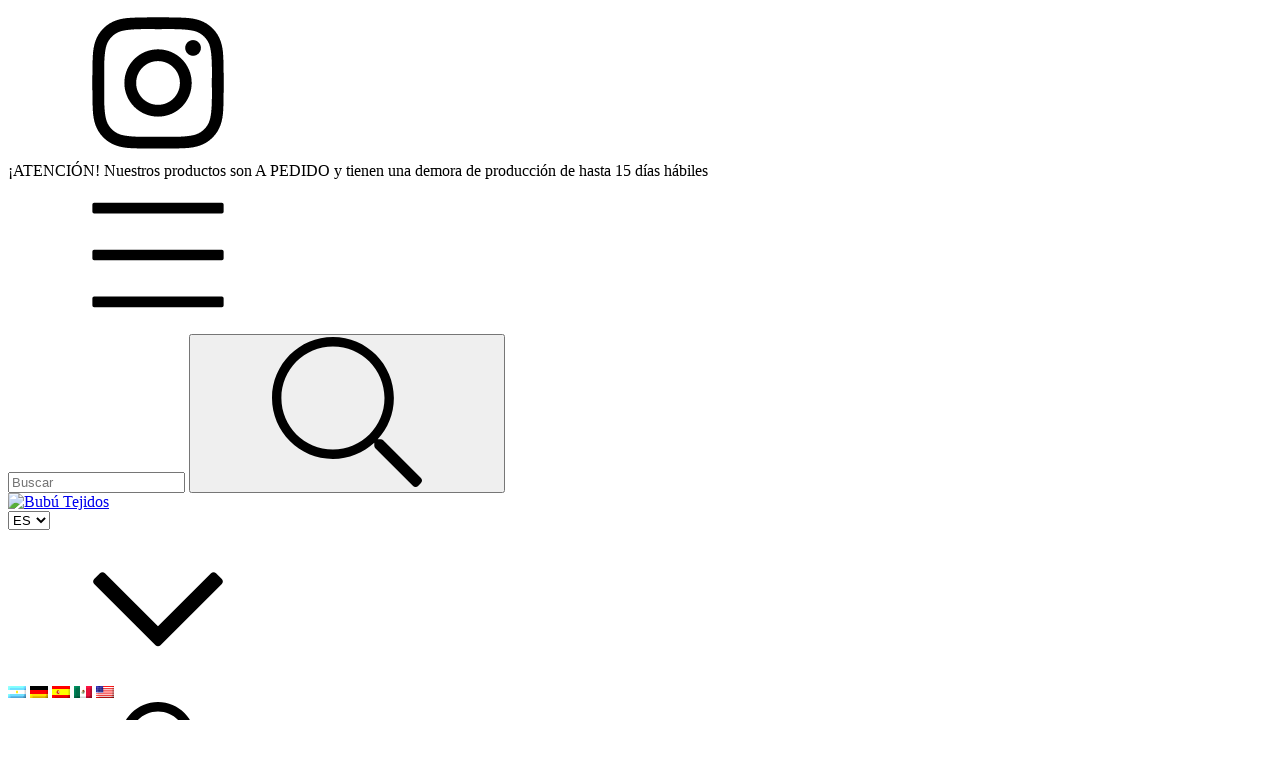

--- FILE ---
content_type: text/html; charset=UTF-8
request_url: https://www.bubutejidos.com.ar/es/vestidos/?Color=Menta%20(lana)%20119
body_size: 71772
content:
<!DOCTYPE html>
<html xmlns="http://www.w3.org/1999/xhtml" xmlns:fb="http://www.facebook.com/2008/fbml" xmlns:og="http://opengraphprotocol.org/schema/" lang="es">
    <head>
        <link rel="preconnect" href="https://dcdn-us.mitiendanube.com" />
        <link rel="dns-prefetch" href="https://dcdn-us.mitiendanube.com" />
        <link rel="preconnect" href="https://fonts.googleapis.com" />
        <link rel="preconnect" href="https://fonts.gstatic.com" crossorigin />
        <meta http-equiv="Content-Type" content="text/html; charset=utf-8" />
        <meta http-equiv="X-UA-Compatible" content="IE=edge,chrome=1" />
        <meta name="viewport" content="width=device-width, initial-scale=1" />
        <title>Comprar Vestidos en Bubú Tejidos</title>
        <meta name="description" content="Comprá online productos de Vestidos Menta (lana) 119 desde $45.527,00. Tenemos vestido lina manga larga, vestido canesú y más. Hacé tu pedido y pagalo online." />
        <link rel="preload" as="style" href="//fonts.googleapis.com/css?family=Libre+Baskerville:300,400,700&amp;display=swap" />
        <link rel="preload" href="//dcdn-us.mitiendanube.com/stores/001/134/482/themes/idea/dart-style-critical-ee7ce17101d68585d1d000583d1d9400.css" as="style" />
        <link rel="preload" href="//dcdn-us.mitiendanube.com/stores/001/134/482/themes/idea/dart-style-colors-073e60792815b1b5ae5679fb063ed5f3.css" as="style" />

        
        
    
        
    

        
<meta property="og:site_name" content="Bubú Tejidos" />


<meta property="fb:app_id" content="107147892676939" />


	
	<meta property="og:url" content="https://www.bubutejidos.com.ar/es/vestidos/" />
	<meta property="og:title" content="Vestidos" />
	<meta property="og:description" content="" />




            <meta property="og:image" content="http://dcdn-us.mitiendanube.com/stores/001/134/482/themes/common/logo-1901053273-1644091392-df11e7fb5aaa61f4b40ae2d89dc12f7e1644091393.png?0" />
    <meta property="og:image:secure_url" content="https://dcdn-us.mitiendanube.com/stores/001/134/482/themes/common/logo-1901053273-1644091392-df11e7fb5aaa61f4b40ae2d89dc12f7e1644091393.png?0" />
    





        
        
        <style>

            
            



    
    @import url('//fonts.googleapis.com/css?family=Libre+Baskerville:300,400,700&display=swap');

 

            
            
:root {

    
  
  
                        
  
      
    
    
    

  
  
  --main-foreground: #b6b3a2;
  --main-background: #ffffff;

  --primary-color: #a48568;
  --accent-color: #a48568;

  --adbar-background: #b6b3a2;
  --adbar-foreground: #ffffff;

  --footer-background: #ffffff;
  --footer-foreground: #b6b3a2;

  
  --main-foreground-opacity-03: #b6b3a208;
  --main-foreground-opacity-05: #b6b3a20D;
  --main-foreground-opacity-06: #b6b3a20F;
  --main-foreground-opacity-07: #b6b3a212;
  --main-foreground-opacity-08: #b6b3a214;
  --main-foreground-opacity-10: #b6b3a21A;
  --main-foreground-opacity-14: #b6b3a224;
  --main-foreground-opacity-20: #b6b3a233;
  --main-foreground-opacity-30: #b6b3a24D;
  --main-foreground-opacity-50: #b6b3a280;
  --main-foreground-opacity-80: #b6b3a2CC;

  --main-background-opacity-30: #ffffff4D;
  --main-background-opacity-40: #ffffff80;
  --main-background-opacity-50: #ffffff80;
  --main-background-opacity-80: #ffffffCC;
  --main-background-opacity-85: #ffffffD9;

  --primary-color-opacity-50: #a4856880;

    --adbar-background-opacity-30: #b6b3a24D;
  --adbar-background-transparency: #b6b3a24D;

  
  --success: #4bb98c;
  --danger: #dd7774;
  --warning: #dc8f38;
  --info: #71b5dc;

  
  
  --heading-font: "Libre Baskerville", serif;
  --body-font: "Libre Baskerville", serif;

    
  
  --gutter: 15px;
  --gutter-negative: calc(var(--gutter) * -1);

}        </style>

        
        <link rel="stylesheet" type="text/css" href="//dcdn-us.mitiendanube.com/stores/001/134/482/themes/idea/dart-style-critical-ee7ce17101d68585d1d000583d1d9400.css" media="all" />

        
        <link rel="stylesheet" type="text/css" href="//dcdn-us.mitiendanube.com/stores/001/134/482/themes/idea/dart-style-colors-073e60792815b1b5ae5679fb063ed5f3.css" media="all" />

        
        <link rel="stylesheet" href="//dcdn-us.mitiendanube.com/stores/001/134/482/themes/idea/dart-style-async-ad208277fc2c26473a80bab34cea86cb.css" media="print" onload="this.media='all'">

        
        <style>
            
        </style>

        
        
        
        
        
        

        
        
        

    <link href="//dcdn-us.mitiendanube.com/stores/001/134/482/themes/common/logo-2113915396-1638916878-00b7c7f3eba85dcaea5950678ca33f801638916879.ico?0" class="js-favicon" rel="icon" type="image/x-icon" />
    <link href="//dcdn-us.mitiendanube.com/stores/001/134/482/themes/common/logo-2113915396-1638916878-00b7c7f3eba85dcaea5950678ca33f801638916879.ico?0" class="js-favicon" rel="shortcut icon" type="image/x-icon" />
<link rel="canonical" href="https://www.bubutejidos.com.ar/es/vestidos/?Color=Menta%20%28lana%29%20119" />

                        <link rel="alternate" hreflang="es-ar" href="https://www.bubutejidos.com.ar/vestidos/?Color=Menta%20%28lana%29%20119" />
                                <link rel="alternate" hreflang="en-de" href="https://www.bubutejidos.com.ar/de/vestidos/?Color=Mint%20%28wool%29%20119" />
                                <link rel="alternate" hreflang="es-es" href="https://www.bubutejidos.com.ar/es/vestidos/?Color=Menta%20%28lana%29%20119" />
                                <link rel="alternate" hreflang="es-mx" href="https://www.bubutejidos.com.ar/mx/vestidos/?Color=Menta%20%28lana%29%20119" />
                                <link rel="alternate" hreflang="en-us" href="https://www.bubutejidos.com.ar/us/vestidos/?Color=Mint%20%28wool%29%20119" />
            <meta name="nuvempay-logo" content="//d26lpennugtm8s.cloudfront.net/assets/common/img/logos/payment/new_logos_payment/nuvempago@2x.png" />
    <meta name="facebook-domain-verification" content="brk8qfel38sqglhrl6ii7sw1zfawg5" />

<script>
    !function(f,b,e,v,n,t,s){if(f.fbq)return;n=f.fbq=function(){n.callMethod?
            n.callMethod.apply(n,arguments):n.queue.push(arguments)};if(!f._fbq)f._fbq=n;
            n.push=n;n.loaded=!0;n.version='2.0';n.queue=[];t=b.createElement(e);t.async=!0;
            t.src=v;s=b.getElementsByTagName(e)[0];s.parentNode.insertBefore(t,s)}(window,
        document,'script','https://connect.facebook.net/en_US/fbevents.js');

    
    const tnTrackCookie = document.cookie.match('(^|;) ?tn_track=([^;]*)(;|$)')?.[2].slice(-40).toLowerCase();
    const advancedMatchingConfig = { agent: 'tiendanube-core' };

    if (tnTrackCookie) {
        advancedMatchingConfig.external_id = tnTrackCookie;
    }

    fbq('init', '834688258444903', advancedMatchingConfig);

    const fbPageViewEventId = 'page-view-1ce54507-8c11-4300-a728-46f488aa886a';
    fbq('track', 'PageView', {}, { eventID: fbPageViewEventId });
</script>
<noscript>
    <img height="1" width="1" style="display:none" src="https://www.facebook.com/tr?id=834688258444903&ev=PageView&noscript=1"/>
</noscript>

<script type="text/javascript">
    var LS = LS || {};

    LS.store = {
        id : 1134482,
        url : "bubutejidos.mitiendanube.com",
        custom_url : "www.bubutejidos.com.ar",
        ga4_measurement_id : "",
        gads_measurement_id : "",
        name: "Bub\u00FA\u0020Tejidos",
    };
    LS.cart = {
        id : null,
        subtotal : 0,
        has_non_shippable_products: false,
        has_shippable_products: false,
        items : [
                    ]
    };
    LS.hasCartMinimumValue = false;
    LS.abStorefrontCartExperiments = null;
    LS.lang = "es_AR";
    LS.langCode = "es";
    LS.currency = {
        code : "EUR",
        display_short: "\u20AC",
        display_long: "\u20AC",
        cents_separator : ",",
        thousands_separator : ""
    };
    LS.country = "ES";
                    LS.category = {
        id : 12211245,
        name : 'Vestidos',
        google_shopping_category: '',
        google_item_categories: [],
    };
                    LS.appliedProductFilters = {"Color":["Menta (lana) 119"]};
    LS.productsCount = 3;
    LS.productFiltersTypes = {"min_price":"price","max_price":"price","Color":"color","Talle":"size","":"price"};
            LS.customer = null;
    LS.template= "category";
    LS.theme = {
        code: "idea",
        name: "Idea",
        custom: false,
    };
    LS.metricsWorkerScriptUrl = "https://dcdn-us.mitiendanube.com/assets/stores/js/metrics-worker-c984926f96a2e4787f155a9755d6944a30.js?v=14621141"

    LS.socialScripts = [];
    LS.DOMReady = function(fn) {
        if (document.addEventListener) {
            document.addEventListener('DOMContentLoaded', fn);
        } else {
            document.attachEvent('onreadystatechange', function() {
                if (document.readyState === 'interactive')
                    fn();
            });
        }
    };

    // Making it a thenable so it can be made into a full fledged Promise later
    LS._readyCallbacks = [];
    LS.ready = {
        then: function(callback){
            LS._readyCallbacks.push(callback);
        }
    };

    window.addEventListener('load', () => {
        if(!window.cartService) {
            return;
        }

        window.cartService.setCurrentLoadTime(1762611546);
    });

    window.pageData = {
        id: "category",
        name: "Vestidos"
    }

    window.initialCart = {"id":null,"subtotal":0,"total":0,"discounts":0,"promotions":[],"shipping_zipcode":null};
    window.metricServiceDispatchQueue = [];
    window.metricService = { dispatch: (event) => window.metricServiceDispatchQueue.push(event) };

    window.translations = {
        cart: {
            error_messages: {
                out_of_stock: 'No hay más stock de este producto.',
                unavailable_product: 'Este producto no está disponible.',
                update_error: 'Ocurrió un error al actualizar el carrito.'
            },
            name: 'Carrito de compras'
        }
    };
</script>


    <script>
        window.recaptchaEnabled = true;
        window.recaptchaV2 = { siteKey: '6Ldp6lUqAAAAAEmZBhIVl_tzMi70KlSohR77QfLc' };
        window.recaptchaV3 = { siteKey: '6LezGnQcAAAAAD5T1ReYv_OMo1EJbDUfPu7srRhU' };
    </script>

    <script type="module">
    import {onCLS, onFCP, onFID, onINP, onLCP, onTTFB} from 'https://unpkg.com/web-vitals@3.5.2/dist/web-vitals.js?module';

    const queue = new Map();
    let shouldLogQueuedMetrics = true;

    const pageInfo = {
        handle: pageData.id,
        url: window.location.href,
    };

    function isMetricValid(metric) {
        return metric && typeof metric.value === 'number' && !isNaN(metric.value) && metric.value >= 0;
    }

    function queueMetric(metric) {
        if (!isMetricValid(metric) || queue.has(metric.name)) return;
        queue.set(metric.name, metric);
    }

    function logQueuedMetrics() {
        if (queue.size === 0 || !shouldLogQueuedMetrics) return;

        shouldLogQueuedMetrics = false;
        logMetrics([...queue.values()]);
    }

    function logMetrics(metrics) {
        if (metrics.length === 0) return;

        const webVitals = Object.fromEntries(
            metrics.map(({name, rating, value}) => [name, {rating, value}])
        );

        const data = JSON.stringify({ pageInfo, webVitals });

        if (!navigator.sendBeacon) {
            fetch('/stats/web_vitals/', {
                method: 'POST',
                headers: { 'Content-Type': 'application/json' },
                body: data
            }).catch(console.error);
        } else {
            navigator.sendBeacon('/stats/web_vitals/', data);
        }
    }


    /**
     * Log network metrics like TTFB, DNS lookup, and connection negotiation
     */
    function logNetworkMetrics(ttfb) {
        if (!isMetricValid(ttfb)) return;

        const metrics = [ttfb];

        const pageNav = ttfb.entries?.[0];
        if (pageNav) {
            const dnsLookup = { name: 'DNS_LOOKUP', value: pageNav.domainLookupEnd - pageNav.domainLookupStart };
            const connectionNegotiation = { name: 'CONNECTION_NEGOTIATION', value: pageNav.connectEnd - pageNav.connectStart };

            if (isMetricValid(dnsLookup)) metrics.push(dnsLookup);
            if (isMetricValid(connectionNegotiation)) metrics.push(connectionNegotiation);
        }

        logMetrics(metrics);
    }

    function listenWebMetrics() {
        onCLS(queueMetric);
        onFCP(queueMetric);
        onFID(queueMetric);
        onINP(queueMetric);
        onLCP(queueMetric);
        onTTFB(logNetworkMetrics);

        addEventListener('visibilitychange', () => {
            if (document.visibilityState === 'hidden') logQueuedMetrics();
        }, { once: true });

        addEventListener('beforeunload', logQueuedMetrics);

        // Safari does not reliably fire the `visibilitychange` event when the page is being unloaded.
        addEventListener('pagehide', logQueuedMetrics);
    }

    listenWebMetrics();

</script>

<script>
    window.enableNativeLibraries = true;
    window.hasMetricsTag = false;
    window.hasFixFilterPaginationTag = false;
</script>

    <script type="text/javascript" src="//dcdn-us.mitiendanube.com/assets/stores/js/linkedstore-v2-fa95704ee55d8b6c2130741814b49f9d30.js?v=14621141" async="true"></script>
    <script>window.vanillaJS = true;</script>

<script type="text/javascript">
            window.skipJQuery = true;
    
    LS.ready.then(() =>  {
        if (!window.jQueryNuvem) {
            window.jQueryNuvem = $
        }
    });
</script>


    
<script type="text/javascript">

    function ga_send_event(category, action, label, value) {
                    return;
            }

    </script>


    
    

        <script>
        var fb_params = {
            referrer: document.referrer,
            userAgent: navigator.userAgent,
            language: 'es-AR'
        };
        
                
        let pixelFunction = 'track';
        let pixelEvent = null;
        let fbEventId = null;
        const fbTimestamp = new Date().getTime();
        let contentType = 'product';
        
                    fb_params['content_ids'] = ['443805498','444956235','444957184'];
            fb_params['content_type'] = contentType;
            if(LS.category) {
                fb_params['content_name'] = LS.category.name;
                if(LS.category.google_shopping_category) {
                                                            fb_params['content_category'] = LS.category.google_shopping_category.replace(/&/g, '&amp;');
                }
            }
                            pixelFunction = 'trackCustom';
                pixelEvent = 'ViewCategory';
                fbEventId = 'view-category-1ce54507-8c11-4300-a728-46f488aa886a';
                    
        if(pixelEvent) {
            fbq(pixelFunction, pixelEvent, fb_params, { eventID: fbEventId });
        }

                    LS.ready.then(function() {
                            LS.on(LS.events.productAddedToCart, function (event, data) {
                    data ??= event.detail;
                    if (!data?.cart?.products?.length) {
                        return;
                    }

                    const { cart, cart_item: cartItem, quantity_added: quantityAdded, social_event_id_suffix: fbEventIdSuffix } = data;
                    const value = +cart.total;

                    // Facebook Pixel does not have an event to remove products from the cart.
                    if (value <= 0) {
                        return;
                    }
                    const getVariantContentId = (cartProduct) => {
                                                    return cartProduct.variant_id.toString();
                                            };
                                            const content_ids = cart.products.map(getVariantContentId);
                        const contents = cart.products.map(product => ({
                            id: getVariantContentId(product),
                            quantity: product.quantity,
                            item_price: +product.price,
                        }));
                    
                    const customData = {
                        referrer: document.referrer,
                        userAgent: navigator.userAgent,
                        language: 'es-AR',
                        content_ids: content_ids,
                        contents: contents,
                        content_type: contentType,
                        currency: LS.currency.code,
                        quantity: quantityAdded,
                        value
                    };

                    
                    const fbAddToCartEventId = `add-to-cart-${fbEventIdSuffix}`;
                    trackAddToCartAJAX(customData, fbAddToCartEventId);
                                            sendNubeSocialTracking(cart.id, cartItem.id, customData, fbAddToCartEventId);
                                    });
            });
        
        function trackAddToCartAJAX(customData, fbEventId) {
            const eventName = 'AddToCart';
            fbq('track', eventName, customData, { eventID: fbEventId });
        }

        async function sendNubeSocialTracking(cartId, cartItemId, customData, fbEventId) {
            let data = {
                event_name: 'AddToCart',
                cart_id: cartId,
                cart_product_id: cartItemId,
                event_id: fbEventId,
            };

            Object.assign(data, customData)

            setTimeout(function() {
                new Image().src = '/fb-capi/?' + new URLSearchParams(data);
            }, 500);
        }
    </script>
<script type="text/javascript">
    function amplitude_log_event(event, properties) {
        // dummy function
        return true;
    }
</script>









        
        
    <script type="application/ld+json" data-component='structured-data.page'>
    {
        "@context": "https://schema.org/",
        "@type": "WebPage",
        "name": "Comprar Vestidos en Bubú Tejidos",
                    "description": "Comprá online productos de Vestidos Menta (lana) 119 desde $45.527,00. Tenemos vestido lina manga larga, vestido canesú y más. Hacé tu pedido y pagalo online.",
                "breadcrumb": {
            "@type": "BreadcrumbList",
            "itemListElement": [
            {
                "@type": "ListItem",
                "position": 1,
                "name": "Inicio",
                "item": "https://www.bubutejidos.com.ar/es"
            },                                                {
                        "@type": "ListItem",
                        "position": 2,
                        "name": "Vestidos",
                        "item": "https://www.bubutejidos.com.ar/es/vestidos"
                    }                                        ]
        }    }
    </script>


    </head>
    <body class=" template-category theme-rounded">

        
        <svg xmlns="http://www.w3.org/2000/svg" class="hidden">

	
	<symbol id="bars" viewBox="0 0 448 512">
		<path d="M442 114H6a6 6 0 0 1-6-6V84a6 6 0 0 1 6-6h436a6 6 0 0 1 6 6v24a6 6 0 0 1-6 6zm0 160H6a6 6 0 0 1-6-6v-24a6 6 0 0 1 6-6h436a6 6 0 0 1 6 6v24a6 6 0 0 1-6 6zm0 160H6a6 6 0 0 1-6-6v-24a6 6 0 0 1 6-6h436a6 6 0 0 1 6 6v24a6 6 0 0 1-6 6z"/>
	</symbol>

	<symbol id="shopping-bag" viewBox="0 0 448 512">
		<path d="M352 128C352 57.421 294.579 0 224 0 153.42 0 96 57.421 96 128H0v304c0 44.183 35.817 80 80 80h288c44.183 0 80-35.817 80-80V128h-96zM224 32c52.935 0 96 43.065 96 96H128c0-52.935 43.065-96 96-96zm192 400c0 26.467-21.533 48-48 48H80c-26.467 0-48-21.533-48-48V160h64v48c0 8.837 7.164 16 16 16s16-7.163 16-16v-48h192v48c0 8.837 7.163 16 16 16s16-7.163 16-16v-48h64v272z"/>
	</symbol>

	<symbol id="search" viewBox="0 0 512 512">
		<path d="M508.5 481.6l-129-129c-2.3-2.3-5.3-3.5-8.5-3.5h-10.3C395 312 416 262.5 416 208 416 93.1 322.9 0 208 0S0 93.1 0 208s93.1 208 208 208c54.5 0 104-21 141.1-55.2V371c0 3.2 1.3 6.2 3.5 8.5l129 129c4.7 4.7 12.3 4.7 17 0l9.9-9.9c4.7-4.7 4.7-12.3 0-17zM208 384c-97.3 0-176-78.7-176-176S110.7 32 208 32s176 78.7 176 176-78.7 176-176 176z"/>
	</symbol>

	<symbol id="user" viewBox="0 0 448 512">
		<path d="M313.6 288c-28.7 0-42.5 16-89.6 16-47.1 0-60.8-16-89.6-16C60.2 288 0 348.2 0 422.4V464c0 26.5 21.5 48 48 48h352c26.5 0 48-21.5 48-48v-41.6c0-74.2-60.2-134.4-134.4-134.4zM416 464c0 8.8-7.2 16-16 16H48c-8.8 0-16-7.2-16-16v-41.6C32 365.9 77.9 320 134.4 320c19.6 0 39.1 16 89.6 16 50.4 0 70-16 89.6-16 56.5 0 102.4 45.9 102.4 102.4V464zM224 256c70.7 0 128-57.3 128-128S294.7 0 224 0 96 57.3 96 128s57.3 128 128 128zm0-224c52.9 0 96 43.1 96 96s-43.1 96-96 96-96-43.1-96-96 43.1-96 96-96z"/>
	</symbol>

	
	<symbol id="long-arrow" viewBox="0 0 448 512">
		<path d="M136.97 380.485l7.071-7.07c4.686-4.686 4.686-12.284 0-16.971L60.113 273H436c6.627 0 12-5.373 12-12v-10c0-6.627-5.373-12-12-12H60.113l83.928-83.444c4.686-4.686 4.686-12.284 0-16.971l-7.071-7.07c-4.686-4.686-12.284-4.686-16.97 0l-116.485 116c-4.686 4.686-4.686 12.284 0 16.971l116.485 116c4.686 4.686 12.284 4.686 16.97-.001z"/>
	</symbol>

	<symbol id="long-arrow-down" viewBox="0 0 256 512" aria-hidden="true">
		<path fill="currentColor" d="M252.485 343.03l-7.07-7.071c-4.686-4.686-12.284-4.686-16.971 0L145 419.887V44c0-6.627-5.373-12-12-12h-10c-6.627 0-12 5.373-12 12v375.887l-83.444-83.928c-4.686-4.686-12.284-4.686-16.971 0l-7.07 7.071c-4.686 4.686-4.686 12.284 0 16.97l116 116.485c4.686 4.686 12.284 4.686 16.971 0l116-116.485c4.686-4.686 4.686-12.284-.001-16.97z"/>
	</symbol>

	<symbol id="chevron" viewBox="0 0 256 512">
		<path d="M17.525 36.465l-7.071 7.07c-4.686 4.686-4.686 12.284 0 16.971L205.947 256 10.454 451.494c-4.686 4.686-4.686 12.284 0 16.971l7.071 7.07c4.686 4.686 12.284 4.686 16.97 0l211.051-211.05c4.686-4.686 4.686-12.284 0-16.971L34.495 36.465c-4.686-4.687-12.284-4.687-16.97 0z"/>
	</symbol>

	<symbol id="chevron-down" viewBox="0 0 448 512">
		<path d="M441.9 167.3l-19.8-19.8c-4.7-4.7-12.3-4.7-17 0L224 328.2 42.9 147.5c-4.7-4.7-12.3-4.7-17 0L6.1 167.3c-4.7 4.7-4.7 12.3 0 17l209.4 209.4c4.7 4.7 12.3 4.7 17 0l209.4-209.4c4.7-4.7 4.7-12.3 0-17z"/>
	</symbol>

	
	<symbol id="minus" viewBox="0 0 384 512">
		<path d="M376 232H8c-4.42 0-8 3.58-8 8v32c0 4.42 3.58 8 8 8h368c4.42 0 8-3.58 8-8v-32c0-4.42-3.58-8-8-8z"/>
	</symbol>

	<symbol id="plus" viewBox="0 0 384 512">
		<path d="M376 232H216V72c0-4.42-3.58-8-8-8h-32c-4.42 0-8 3.58-8 8v160H8c-4.42 0-8 3.58-8 8v32c0 4.42 3.58 8 8 8h160v160c0 4.42 3.58 8 8 8h32c4.42 0 8-3.58 8-8V280h160c4.42 0 8-3.58 8-8v-32c0-4.42-3.58-8-8-8z"/>
	</symbol>

	<symbol id="sync" viewBox="0 0 512 512">
		<path d="M492 8h-10c-6.627 0-12 5.373-12 12v110.627C426.929 57.261 347.224 8 256 8 123.228 8 14.824 112.338 8.31 243.493 7.971 250.311 13.475 256 20.301 256h10.016c6.353 0 11.646-4.949 11.977-11.293C48.157 132.216 141.097 42 256 42c82.862 0 154.737 47.077 190.289 116H332c-6.627 0-12 5.373-12 12v10c0 6.627 5.373 12 12 12h160c6.627 0 12-5.373 12-12V20c0-6.627-5.373-12-12-12zm-.301 248h-10.015c-6.352 0-11.647 4.949-11.977 11.293C463.841 380.158 370.546 470 256 470c-82.608 0-154.672-46.952-190.299-116H180c6.627 0 12-5.373 12-12v-10c0-6.627-5.373-12-12-12H20c-6.627 0-12 5.373-12 12v160c0 6.627 5.373 12 12 12h10c6.627 0 12-5.373 12-12V381.373C85.071 454.739 164.777 504 256 504c132.773 0 241.176-104.338 247.69-235.493.339-6.818-5.165-12.507-11.991-12.507z"/>
	</symbol>

	<symbol id="filter" viewBox="0 0 512 512">
		<path d="M463.952 0H48.057C5.419 0-16.094 51.731 14.116 81.941L176 243.882V416c0 15.108 7.113 29.335 19.2 40l64 47.066c31.273 21.855 76.8 1.538 76.8-38.4V243.882L497.893 81.941C528.042 51.792 506.675 0 463.952 0zM288 224v240l-64-48V224L48 48h416L288 224z"/>
	</symbol>

	<symbol id="times" viewBox="0 0 320 512" aria-hidden="true">
		<path d="M180.77,255.56l131.7-131.7a5.24,5.24,0,0,0,0-7.4l-14.79-14.79a5.24,5.24,0,0,0-7.4,0L158.58,233.38,26.88,101.67a5.23,5.23,0,0,0-7.39,0L4.7,116.46a5.22,5.22,0,0,0,0,7.4l131.7,131.7L4.7,387.26a5.22,5.22,0,0,0,0,7.4l14.79,14.79a5.23,5.23,0,0,0,7.39,0l131.7-131.71,131.7,131.71a5.24,5.24,0,0,0,7.4,0l14.79-14.79a5.24,5.24,0,0,0,0-7.4Z"/>
	</symbol>

	<symbol id="trash" viewBox="0 0 448 512">
		<path d="M440 64H336l-33.6-44.8A48 48 0 0 0 264 0h-80a48 48 0 0 0-38.4 19.2L112 64H8a8 8 0 0 0-8 8v16a8 8 0 0 0 8 8h18.9l33.2 372.3a48 48 0 0 0 47.8 43.7h232.2a48 48 0 0 0 47.8-43.7L421.1 96H440a8 8 0 0 0 8-8V72a8 8 0 0 0-8-8zM171.2 38.4A16.1 16.1 0 0 1 184 32h80a16.1 16.1 0 0 1 12.8 6.4L296 64H152zm184.8 427a15.91 15.91 0 0 1-15.9 14.6H107.9A15.91 15.91 0 0 1 92 465.4L59 96h330z"/>
	</symbol>

	<symbol id="eye" viewBox="0 0 576 512">
		<path d="M288 288a64 64 0 0 0 0-128c-1 0-1.88.24-2.85.29a47.5 47.5 0 0 1-60.86 60.86c0 1-.29 1.88-.29 2.85a64 64 0 0 0 64 64zm284.52-46.6C518.29 135.59 410.93 64 288 64S57.68 135.64 3.48 241.41a32.35 32.35 0 0 0 0 29.19C57.71 376.41 165.07 448 288 448s230.32-71.64 284.52-177.41a32.35 32.35 0 0 0 0-29.19zM288 96a128 128 0 1 1-128 128A128.14 128.14 0 0 1 288 96zm0 320c-107.36 0-205.46-61.31-256-160a294.78 294.78 0 0 1 129.78-129.33C140.91 153.69 128 187.17 128 224a160 160 0 0 0 320 0c0-36.83-12.91-70.31-33.78-97.33A294.78 294.78 0 0 1 544 256c-50.53 98.69-148.64 160-256 160z"/>
	</symbol>

	<symbol id="eye-closed" viewBox="0 0 576 512">
		<path d="M636.995 485.251L22.9945 1.75064C21.3379 0.426688 19.2235 -0.185349 17.1158 0.0490439C15.0081 0.283436 13.0798 1.34508 11.7545 3.00064L1.75455 15.5106C0.429468 17.166 -0.184241 19.2797 0.0482696 21.3873C0.28078 23.4949 1.34049 25.4239 2.99454 26.7506L616.995 510.251C617.815 510.908 618.757 511.397 619.767 511.69C620.776 511.982 621.834 512.073 622.879 511.957C623.923 511.841 624.935 511.52 625.856 511.013C626.777 510.506 627.588 509.822 628.245 509.001L638.245 496.491C639.569 494.834 640.181 492.72 639.946 490.612C639.712 488.504 638.65 486.576 636.995 485.251ZM319.995 96.0006C353.931 96.0377 386.467 109.535 410.463 133.532C434.46 157.529 447.957 190.064 447.995 224.001C447.995 245.621 442.095 265.691 432.595 283.571L458.045 303.571C471.645 280.091 479.995 253.141 479.995 224.001C479.995 187.171 467.085 153.691 446.215 126.671C502.128 154.898 547.602 200.196 576.045 256.001C559.047 289 536.067 318.554 508.275 343.161L533.595 363.101C562.065 336.821 586.465 305.841 604.525 270.591C606.812 266.066 608.004 261.066 608.004 255.996C608.004 250.925 606.812 245.926 604.525 241.401C550.295 135.591 442.935 64.0006 319.995 64.0006C275.078 63.9768 230.688 73.6756 189.875 92.4306L235.645 128.431C258.235 108.521 287.555 96.0006 319.995 96.0006ZM380.855 242.831C383.988 233.278 384.797 223.116 383.211 213.188C381.626 203.26 377.694 193.855 371.741 185.753C365.788 177.652 357.988 171.088 348.987 166.609C339.987 162.13 330.047 159.864 319.995 160.001C318.995 160.001 318.105 160.241 317.145 160.291C321.026 170.685 320.941 182.145 316.905 192.481L380.855 242.831ZM163.235 193.671C161.155 203.649 160.07 213.808 159.995 224.001C159.892 250.808 166.552 277.208 179.359 300.758C192.166 324.308 210.706 344.248 233.263 358.732C255.82 373.217 281.667 381.778 308.41 383.623C335.154 385.469 361.931 380.539 386.265 369.291L356.685 346.001C344.985 349.531 332.835 352.001 320.005 352.001C286.067 351.964 253.53 338.466 229.532 314.47C205.534 290.474 192.034 257.938 191.995 224.001C191.995 221.561 192.585 219.281 192.715 216.881L163.235 193.671ZM319.995 416.001C212.635 416.001 114.525 354.691 63.9945 256.001C81.4245 222.001 105.085 193.281 132.305 169.281L106.445 148.911C77.9645 175.191 53.5745 206.161 35.5145 241.411C33.227 245.936 32.0351 250.935 32.0351 256.006C32.0351 261.076 33.227 266.076 35.5145 270.601C89.7045 376.411 197.065 448.001 319.995 448.001C364.911 448.024 409.301 438.325 450.115 419.571L420.865 396.571C389.055 408.841 355.145 416.001 319.995 416.001Z"/>
	</symbol>

	<symbol id="edit" viewBox="0 0 576 512">
		<path d="M402.6 83.2l90.2 90.2c3.8 3.8 3.8 10 0 13.8L274.4 405.6l-92.8 10.3c-12.4 1.4-22.9-9.1-21.5-21.5l10.3-92.8L388.8 83.2c3.8-3.8 10-3.8 13.8 0zm162-22.9l-48.8-48.8c-15.2-15.2-39.9-15.2-55.2 0l-35.4 35.4c-3.8 3.8-3.8 10 0 13.8l90.2 90.2c3.8 3.8 10 3.8 13.8 0l35.4-35.4c15.2-15.3 15.2-40 0-55.2zM384 346.2V448H64V128h229.8c3.2 0 6.2-1.3 8.5-3.5l40-40c7.6-7.6 2.2-20.5-8.5-20.5H48C21.5 64 0 85.5 0 112v352c0 26.5 21.5 48 48 48h352c26.5 0 48-21.5 48-48V306.2c0-10.7-12.9-16-20.5-8.5l-40 40c-2.2 2.3-3.5 5.3-3.5 8.5z"/>
	</symbol>

	<symbol id="credit-card-blank" viewBox="0 0 576 512">
		<path d="M528 32H48C21.5 32 0 53.5 0 80v352c0 26.5 21.5 48 48 48h480c26.5 0 48-21.5 48-48V80c0-26.5-21.5-48-48-48zM48 64h480c8.8 0 16 7.2 16 16v48H32V80c0-8.8 7.2-16 16-16zm480 384H48c-8.8 0-16-7.2-16-16V224h512v208c0 8.8-7.2 16-16 16zm-336-84v8c0 6.6-5.4 12-12 12h-72c-6.6 0-12-5.4-12-12v-8c0-6.6 5.4-12 12-12h72c6.6 0 12 5.4 12 12zm192 0v8c0 6.6-5.4 12-12 12H236c-6.6 0-12-5.4-12-12v-8c0-6.6 5.4-12 12-12h136c6.6 0 12 5.4 12 12zm160-166H32v-41h512v41z"/>
	</symbol>

	<symbol id="money-bill-wave" viewBox="0 0 640 512" aria-hidden="true">
		<path fill="currentColor" d="M320 144c-53.02 0-96 50.14-96 112 0 61.85 42.98 112 96 112 53 0 96-50.13 96-112 0-61.86-42.98-112-96-112zm0 192c-35.29 0-64-35.89-64-80s28.71-80 64-80 64 35.89 64 80-28.71 80-64 80zM621.16 54.46C582.37 38.19 543.55 32 504.75 32c-123.17-.01-246.33 62.34-369.5 62.34C70.34 94.34 46.9 79 32.25 79 15.04 79 0 92.32 0 110.81v317.26c0 12.63 7.23 24.6 18.84 29.46C57.63 473.81 96.45 480 135.25 480c123.17 0 246.33-62.35 369.5-62.35 64.91 0 88.34 15.35 103 15.35 17.21 0 32.25-13.32 32.25-31.81V83.93c0-12.64-7.23-24.6-18.84-29.47zm-588.21 56.8c20.22 6.42 41.03 10.53 62.67 12.89-1.97 33.41-29.23 60.04-62.89 60.43l.22-73.32zM32 428.07l.13-42.54c33.58.07 60.88 26.31 63.38 59.43-22.45-3.04-43.63-8.45-63.51-16.89zm575.05-27.33c-20.16-6.4-40.9-10.51-62.47-12.87 2.89-32.5 29.69-58.14 62.69-58.52l-.22 71.39zm.31-103.54c-50 .34-90.59 39.32-94.58 88.6-70.73-1.43-137.18 15.82-200.6 31.87-75.07 19-126.54 31.21-184.41 29.87-1.23-52.02-43.48-94.01-95.55-94.13l.41-136.67c50.65-.34 91.72-40.32 94.78-90.52 70.53 1.41 137.02-15.83 200.4-31.87C402.6 75.41 454.3 63.13 512.03 64.46c.18 52.93 43.01 95.94 95.74 96.07l-.41 136.67zm.51-168.8c-34.24-.07-62.04-27.34-63.58-61.38 22.53 3.03 43.78 8.45 63.71 16.91l-.13 44.47z"/>
	</symbol>

	<symbol id="ruler-combined" viewBox="0 0 512 512">
		<path d="M480 320H192V32c0-17.67-14.33-32-32-32H32C14.33 0 0 14.33 0 32v448c0 17.67 14.33 32 32 32h448c17.67 0 32-14.33 32-32V352c0-17.67-14.33-32-32-32zM32 32h128v64h-56c-4.42 0-8 3.58-8 8v16c0 4.42 3.58 8 8 8h56v48h-56c-4.42 0-8 3.58-8 8v16c0 4.42 3.58 8 8 8h56v48h-56c-4.42 0-8 3.58-8 8v16c0 4.42 3.58 8 8 8h56v41.38l-128 128V32zm448 448H54.62l128-128H224v56c0 4.42 3.58 8 8 8h16c4.42 0 8-3.58 8-8v-56h48v56c0 4.42 3.58 8 8 8h16c4.42 0 8-3.58 8-8v-56h48v56c0 4.42 3.58 8 8 8h16c4.42 0 8-3.58 8-8v-56h64v128z"/>
	</symbol>

	<symbol id="info-circle" viewBox="0 0 512 512">
		<path d="M256 40c118.621 0 216 96.075 216 216 0 119.291-96.61 216-216 216-119.244 0-216-96.562-216-216 0-119.203 96.602-216 216-216m0-32C119.043 8 8 119.083 8 256c0 136.997 111.043 248 248 248s248-111.003 248-248C504 119.083 392.957 8 256 8zm-36 344h12V232h-12c-6.627 0-12-5.373-12-12v-8c0-6.627 5.373-12 12-12h48c6.627 0 12 5.373 12 12v140h12c6.627 0 12 5.373 12 12v8c0 6.627-5.373 12-12 12h-72c-6.627 0-12-5.373-12-12v-8c0-6.627 5.373-12 12-12zm36-240c-17.673 0-32 14.327-32 32s14.327 32 32 32 32-14.327 32-32-14.327-32-32-32z"/>
	</symbol>

	<symbol id="location" viewBox="0 0 512 512">
		<path d="M461.9 0c-5.73 0-11.59 1.1-17.39 3.52L28.74 195.41c-47.97 22.39-31.98 92.75 19.19 92.75h175.91v175.91c0 30.01 24.21 47.93 48.74 47.93 17.3 0 34.75-8.9 44.01-28.74l191.9-415.78C522.06 34.89 494.14 0 461.9 0zm17.55 54.08L287.6 469.74c-3.18 6.82-8.24 10.28-15.03 10.28-5.8 0-16.76-3.33-16.76-15.94v-207.9H47.93c-11.45 0-14.64-8.83-15.49-12.63-1.1-4.93-1.27-13.98 9.7-19.1L456.82 33.04c1.71-.71 3.37-1.05 5.09-1.05 5.42 0 11.49 3.65 15.11 9.08 2.19 3.29 4.32 8.41 2.43 13.01z"/>
	</symbol>

	<symbol id="usd-circle" viewBox="0 0 496 512">
		<path d="M248 8C111 8 0 119 0 256s111 248 248 248 248-111 248-248S385 8 248 8zm0 464c-119.1 0-216-96.9-216-216S128.9 40 248 40s216 96.9 216 216-96.9 216-216 216zm40.3-221.3l-72-20.2c-12.1-3.4-20.6-14.4-20.6-26.7 0-15.3 12.8-27.8 28.5-27.8h45c11.2 0 21.9 3.6 30.6 10.1 3.2 2.4 7.6 2 10.4-.8l11.3-11.5c3.4-3.4 3-9-.8-12-14.6-11.6-32.6-17.9-51.6-17.9H264v-40c0-4.4-3.6-8-8-8h-16c-4.4 0-8 3.6-8 8v40h-7.8c-33.3 0-60.5 26.8-60.5 59.8 0 26.6 18.1 50.2 43.9 57.5l72 20.2c12.1 3.4 20.6 14.4 20.6 26.7 0 15.3-12.8 27.8-28.5 27.8h-45c-11.2 0-21.9-3.6-30.6-10.1-3.2-2.4-7.6-2-10.4.8l-11.3 11.5c-3.4 3.4-3 9 .8 12 14.6 11.6 32.6 17.9 51.6 17.9h5.2v40c0 4.4 3.6 8 8 8h16c4.4 0 8-3.6 8-8v-40h7.8c33.3 0 60.5-26.8 60.5-59.8-.1-26.6-18.1-50.2-44-57.5z"/>
	</symbol>

	<symbol id="truck" viewBox="0 0 640 512">
		<path d="M632 384h-24V275.9c0-16.8-6.8-33.3-18.8-45.2l-83.9-83.9c-11.8-12-28.3-18.8-45.2-18.8H416V78.6c0-25.7-22.2-46.6-49.4-46.6H49.4C22.2 32 0 52.9 0 78.6v290.8C0 395.1 22.2 416 49.4 416h16.2c-1.1 5.2-1.6 10.5-1.6 16 0 44.2 35.8 80 80 80s80-35.8 80-80c0-5.5-.6-10.8-1.6-16h195.2c-1.1 5.2-1.6 10.5-1.6 16 0 44.2 35.8 80 80 80s80-35.8 80-80c0-5.5-.6-10.8-1.6-16H632c4.4 0 8-3.6 8-8v-16c0-4.4-3.6-8-8-8zM460.1 160c8.4 0 16.7 3.4 22.6 9.4l83.9 83.9c.8.8 1.1 1.9 1.8 2.8H416v-96h44.1zM144 480c-26.5 0-48-21.5-48-48s21.5-48 48-48 48 21.5 48 48-21.5 48-48 48zm63.6-96C193 364.7 170 352 144 352s-49 12.7-63.6 32h-31c-9.6 0-17.4-6.5-17.4-14.6V78.6C32 70.5 39.8 64 49.4 64h317.2c9.6 0 17.4 6.5 17.4 14.6V384H207.6zM496 480c-26.5 0-48-21.5-48-48s21.5-48 48-48 48 21.5 48 48-21.5 48-48 48zm0-128c-26.1 0-49 12.7-63.6 32H416v-96h160v96h-16.4c-14.6-19.3-37.5-32-63.6-32z"/>
	</symbol>

	<symbol id="address-card" viewBox="0 0 576 512">
		<path d="M512 32H64C28.7 32 0 60.7 0 96v320c0 35.3 28.7 64 64 64h448c35.3 0 64-28.7 64-64V96c0-35.3-28.7-64-64-64zm32 384c0 17.6-14.4 32-32 32H64c-17.6 0-32-14.4-32-32V96c0-17.6 14.4-32 32-32h448c17.6 0 32 14.4 32 32v320zm-72-128H360c-4.4 0-8 3.6-8 8v16c0 4.4 3.6 8 8 8h112c4.4 0 8-3.6 8-8v-16c0-4.4-3.6-8-8-8zm0-64H360c-4.4 0-8 3.6-8 8v16c0 4.4 3.6 8 8 8h112c4.4 0 8-3.6 8-8v-16c0-4.4-3.6-8-8-8zm0-64H360c-4.4 0-8 3.6-8 8v16c0 4.4 3.6 8 8 8h112c4.4 0 8-3.6 8-8v-16c0-4.4-3.6-8-8-8zM208 288c44.2 0 80-35.8 80-80s-35.8-80-80-80-80 35.8-80 80 35.8 80 80 80zm0-128c26.5 0 48 21.5 48 48s-21.5 48-48 48-48-21.5-48-48 21.5-48 48-48zm46.8 144c-19.5 0-24.4 7-46.8 7s-27.3-7-46.8-7c-21.2 0-41.8 9.4-53.8 27.4C100.2 342.1 96 355 96 368.9V392c0 4.4 3.6 8 8 8h16c4.4 0 8-3.6 8-8v-23.1c0-7 2.1-13.8 6-19.6 5.6-8.3 15.8-13.2 27.3-13.2 12.4 0 20.8 7 46.8 7 25.9 0 34.3-7 46.8-7 11.5 0 21.7 5 27.3 13.2 3.9 5.8 6 12.6 6 19.6V392c0 4.4 3.6 8 8 8h16c4.4 0 8-3.6 8-8v-23.1c0-13.9-4.2-26.8-11.4-37.5-12.3-18-32.9-27.4-54-27.4z"/>
	</symbol>

	<symbol id="exclamation" viewBox="0 0 576 512">
		<path d="M248.747 204.705l6.588 112c.373 6.343 5.626 11.295 11.979 11.295h41.37a12 12 0 0011.979-11.295l6.588-112c.405-6.893-5.075-12.705-11.979-12.705h-54.547c-6.903 0-12.383 5.812-11.978 12.705zM330 384c0 23.196-18.804 42-42 42s-42-18.804-42-42 18.804-42 42-42 42 18.804 42 42zm-.423-360.015c-18.433-31.951-64.687-32.009-83.154 0L6.477 440.013C-11.945 471.946 11.118 512 48.054 512H527.94c36.865 0 60.035-39.993 41.577-71.987L329.577 23.985zM53.191 455.002L282.803 57.008c2.309-4.002 8.085-4.002 10.394 0l229.612 397.993c2.308 4-.579 8.998-5.197 8.998H58.388c-4.617.001-7.504-4.997-5.197-8.997z"/>
	</symbol>

	
	
	
	<symbol id="whatsapp" viewBox="0 0 448 512">
		<path d="M380.9 97.1C339 55.1 283.2 32 223.9 32c-122.4 0-222 99.6-222 222 0 39.1 10.2 77.3 29.6 111L0 480l117.7-30.9c32.4 17.7 68.9 27 106.1 27h.1c122.3 0 224.1-99.6 224.1-222 0-59.3-25.2-115-67.1-157zm-157 341.6c-33.2 0-65.7-8.9-94-25.7l-6.7-4-69.8 18.3L72 359.2l-4.4-7c-18.5-29.4-28.2-63.3-28.2-98.2 0-101.7 82.8-184.5 184.6-184.5 49.3 0 95.6 19.2 130.4 54.1 34.8 34.9 56.2 81.2 56.1 130.5 0 101.8-84.9 184.6-186.6 184.6zm101.2-138.2c-5.5-2.8-32.8-16.2-37.9-18-5.1-1.9-8.8-2.8-12.5 2.8-3.7 5.6-14.3 18-17.6 21.8-3.2 3.7-6.5 4.2-12 1.4-32.6-16.3-54-29.1-75.5-66-5.7-9.8 5.7-9.1 16.3-30.3 1.8-3.7.9-6.9-.5-9.7-1.4-2.8-12.5-30.1-17.1-41.2-4.5-10.8-9.1-9.3-12.5-9.5-3.2-.2-6.9-.2-10.6-.2-3.7 0-9.7 1.4-14.8 6.9-5.1 5.6-19.4 19-19.4 46.3 0 27.3 19.9 53.7 22.6 57.4 2.8 3.7 39.1 59.7 94.8 83.8 35.2 15.2 49 16.5 66.6 13.9 10.7-1.6 32.8-13.4 37.4-26.4 4.6-13 4.6-24.1 3.2-26.4-1.3-2.5-5-3.9-10.5-6.6z"/>
	</symbol>

	<svg id="instagram" viewBox="0 0 448 512"><path d="M224.1 141c-63.6 0-114.9 51.3-114.9 114.9s51.3 114.9 114.9 114.9S339 319.5 339 255.9 287.7 141 224.1 141zm0 189.6c-41.1 0-74.7-33.5-74.7-74.7s33.5-74.7 74.7-74.7 74.7 33.5 74.7 74.7-33.6 74.7-74.7 74.7zm146.4-194.3c0 14.9-12 26.8-26.8 26.8-14.9 0-26.8-12-26.8-26.8s12-26.8 26.8-26.8 26.8 12 26.8 26.8zm76.1 27.2c-1.7-35.9-9.9-67.7-36.2-93.9-26.2-26.2-58-34.4-93.9-36.2-37-2.1-147.9-2.1-184.9 0-35.8 1.7-67.6 9.9-93.9 36.1s-34.4 58-36.2 93.9c-2.1 37-2.1 147.9 0 184.9 1.7 35.9 9.9 67.7 36.2 93.9s58 34.4 93.9 36.2c37 2.1 147.9 2.1 184.9 0 35.9-1.7 67.7-9.9 93.9-36.2 26.2-26.2 34.4-58 36.2-93.9 2.1-37 2.1-147.8 0-184.8zM398.8 388c-7.8 19.6-22.9 34.7-42.6 42.6-29.5 11.7-99.5 9-132.1 9s-102.7 2.6-132.1-9c-19.6-7.8-34.7-22.9-42.6-42.6-11.7-29.5-9-99.5-9-132.1s-2.6-102.7 9-132.1c7.8-19.6 22.9-34.7 42.6-42.6 29.5-11.7 99.5-9 132.1-9s102.7-2.6 132.1 9c19.6 7.8 34.7 22.9 42.6 42.6 11.7 29.5 9 99.5 9 132.1s2.7 102.7-9 132.1z"/></svg>

	<symbol id="facebook" viewBox="0 0 1024 1024">
		<path d="M1024 512a512 512 0 1 0-592 505.8V660H302V512h130V399.2C432 270.9 508.4 200 625.4 200c56 0 114.6 10 114.6 10v126h-64.6c-63.6 0-83.4 39.5-83.4 80v96h142l-22.7 148H592v357.8A512 512 0 0 0 1024 512z"/>
	</symbol>

	<symbol id="facebook-f" viewBox="0 0 320 512">
		<path d="M279.1 288l14.3-92.7h-89v-60c0-25.4 12.5-50.2 52.3-50.2H297V6.4S260.4 0 225.4 0C152 0 104.3 44.4 104.3 124.7v70.6H22.9V288h81.4v224h100.2V288z"/>
	</symbol>

	<symbol id="twitter" viewBox="0 0 512 512">
		<path d="M389.2 48h70.6L305.6 224.2 487 464H345L233.7 318.6 106.5 464H35.8L200.7 275.5 26.8 48H172.4L272.9 180.9 389.2 48zM364.4 421.8h39.1L151.1 88h-42L364.4 421.8z"/>
	</symbol>

	<symbol id="pinterest" viewBox="0 0 384 512">
		<path d="M204 6.5C101.4 6.5 0 74.9 0 185.6 0 256 39.6 296 63.6 296c9.9 0 15.6-27.6 15.6-35.4 0-9.3-23.7-29.1-23.7-67.8 0-80.4 61.2-137.4 140.4-137.4 68.1 0 118.5 38.7 118.5 109.8 0 53.1-21.3 152.7-90.3 152.7-24.9 0-46.2-18-46.2-43.8 0-37.8 26.4-74.4 26.4-113.4 0-66.2-93.9-54.2-93.9 25.8 0 16.8 2.1 35.4 9.6 50.7-13.8 59.4-42 147.9-42 209.1 0 18.9 2.7 37.5 4.5 56.4 3.4 3.8 1.7 3.4 6.9 1.5 50.4-69 48.6-82.5 71.4-172.8 12.3 23.4 44.1 36 69.3 36 106.2 0 153.9-103.5 153.9-196.8C384 71.3 298.2 6.5 204 6.5z"/>
	</symbol>

	
	
	
	<symbol id="phone" viewBox="0 0 512 512">
		<path d="M487.8 24.1L387 .8c-14.7-3.4-29.8 4.2-35.8 18.1l-46.5 108.5c-5.5 12.7-1.8 27.7 8.9 36.5l53.9 44.1c-34 69.2-90.3 125.6-159.6 159.6l-44.1-53.9c-8.8-10.7-23.8-14.4-36.5-8.9L18.9 351.3C5 357.3-2.6 372.3.8 387L24 487.7C27.3 502 39.9 512 54.5 512 306.7 512 512 307.8 512 54.5c0-14.6-10-27.2-24.2-30.4zM55.1 480l-23-99.6 107.4-46 59.5 72.8c103.6-48.6 159.7-104.9 208.1-208.1l-72.8-59.5 46-107.4 99.6 23C479.7 289.7 289.6 479.7 55.1 480z"/>
	</symbol>

	<symbol id="envelope" viewBox="0 0 512 512">
		<path d="M464 64H48C21.5 64 0 85.5 0 112v288c0 26.5 21.5 48 48 48h416c26.5 0 48-21.5 48-48V112c0-26.5-21.5-48-48-48zM48 96h416c8.8 0 16 7.2 16 16v41.4c-21.9 18.5-53.2 44-150.6 121.3-16.9 13.4-50.2 45.7-73.4 45.3-23.2.4-56.6-31.9-73.4-45.3C85.2 197.4 53.9 171.9 32 153.4V112c0-8.8 7.2-16 16-16zm416 320H48c-8.8 0-16-7.2-16-16V195c22.8 18.7 58.8 47.6 130.7 104.7 20.5 16.4 56.7 52.5 93.3 52.3 36.4.3 72.3-35.5 93.3-52.3 71.9-57.1 107.9-86 130.7-104.7v205c0 8.8-7.2 16-16 16z"/>
	</symbol>

	<symbol id="map-marker-alt" viewBox="0 0 384 512">
		<path d="M192 96c-52.935 0-96 43.065-96 96s43.065 96 96 96 96-43.065 96-96-43.065-96-96-96zm0 160c-35.29 0-64-28.71-64-64s28.71-64 64-64 64 28.71 64 64-28.71 64-64 64zm0-256C85.961 0 0 85.961 0 192c0 77.413 26.97 99.031 172.268 309.67 9.534 13.772 29.929 13.774 39.465 0C357.03 291.031 384 269.413 384 192 384 85.961 298.039 0 192 0zm0 473.931C52.705 272.488 32 256.494 32 192c0-42.738 16.643-82.917 46.863-113.137S149.262 32 192 32s82.917 16.643 113.137 46.863S352 149.262 352 192c0 64.49-20.692 80.47-160 281.931z"/>
	</symbol>

	
	<symbol id="play-circle" viewBox="0 0 82 82">
		<path fill="none" stroke-width="2" stroke-linecap="round" stroke-linejoin="round" stroke-miterlimit="10" d="M41 81c22.1 0 40-17.9 40-40S63.1 1 41 1 1 18.9 1 41s17.9 40 40 40z"/><path fill="none" stroke-width="2" stroke-linecap="round" stroke-linejoin="round" stroke-miterlimit="10" d="M29.3 22.2v38l31.4-18.6-31.4-19.4z"/>
	</symbol>

</svg>

        
        
        
        

        <div class="js-main-content main-content">

        
        <div class="js-overlay site-overlay" style="display: none;"></div>




<header class="js-head-main head-main  head-light head-fix ">
	<div class="position-relative" data-store="head">

				
					                                            
<section class="section-advertising position-relative ">
    <div class="container">
        <div class="row-fluid">
            <div class="col text-center">
                                                                                                                                                                                                                                                                    <span class="swiper-slide slide-container">
                                                                                ¡ATENCIÓN! Nuestros productos son A PEDIDO y tienen una demora de producción de hasta 15 días hábiles
                                                                    </span>
                                                                                                                                                                                                                                                                                                                                                </div>
        </div>
    </div>
    </section>		
		<div class="container-fluid">
			<div class="row no-gutters align-items-center">
								<div class="col"><div class="utilities-container">
		<div class="row no-gutters align-items-center">
			<a href="#" class="js-modal-open utilities-link utilities-item col-auto pr-4" data-toggle="#nav-hamburger" aria-label="Menú" data-component="menu-button">
			<svg class="svg-inline--fa fa-w-14 utilities-icon svg-icon-text"><use xlink:href="#bars"/></svg>
		</a>
 		 	<div class="col-7 p-0">
	        <div class="d-none d-md-block">
	            <form class="js-search-container js-search-form" action="/es/search/" method="get">
	<div class="form-group search-container form-vertical-align mb-0">
        <input class="js-search-input form-control small search-input" autocomplete="off" type="search" name="q" placeholder="Buscar" aria-label="Buscador"/>
        <button type="submit" class="search-input-submit" value="Buscar" aria-label="Buscar">
            <svg class="svg-inline--fa fa-w-16 svg-icon-text"><use xlink:href="#search"/></svg>
        </button>
	</div>
</form>
<div class="js-search-suggest search-suggest">
    </div>
	        </div>
	    </div>
        	</div>
	</div>
	</div>
				<div class="col text-center">
															    
<div id="logo" class="logo-img-container ">
    <a href="https://www.bubutejidos.com.ar/es" title="" ><img src="//dcdn-us.mitiendanube.com/stores/001/134/482/themes/common/logo-1901053273-1644091392-df11e7fb5aaa61f4b40ae2d89dc12f7e1644091393-640-0.webp" alt="Bubú Tejidos"  class="logo-img transition-soft logo-img-big" width="1198" height="479" /></a>
    </div>
				</div>
								<div class="col text-right"><div class="utilities-container">
		<div class="row no-gutters align-items-center justify-content-end">
							<div class="col-auto p-0">
				<div class="d-none d-md-block">
					    <div class="js-languages languages">
    					
<div class="form-group lang-select mb-0 form-vertical-align">
        <select 
                class="form-select js-lang-select  small"
                >
        													<option value="AR" >AR</option>
													<option value="DE" >DE</option>
													<option value="ES" selected>ES</option>
													<option value="MX" >MX</option>
													<option value="US" >US</option>
											    </select>
    <div class="form-control-icon">
                    <svg class="svg-inline--fa fa-w-14 svg-icon-text"><use xlink:href="#chevron-down"/></svg>
            </div>
</div>


			    	                                <a href="https://www.bubutejidos.com.ar/vestidos/?Color=Menta%20%28lana%29%20119" class="js-AR hidden  opacity-50"><img class="lazyload" src="//dcdn-us.mitiendanube.com/assets/themes/idea/static/images/empty-placeholder.png" data-src="//d26lpennugtm8s.cloudfront.net/assets/common/img/flags/ar.png" alt="Español" /></a>
                                <a href="https://www.bubutejidos.com.ar/de/vestidos/?Color=Mint%20%28wool%29%20119" class="js-DE hidden  opacity-50"><img class="lazyload" src="//dcdn-us.mitiendanube.com/assets/themes/idea/static/images/empty-placeholder.png" data-src="//d26lpennugtm8s.cloudfront.net/assets/common/img/flags/de.png" alt="English" /></a>
                                <a href="https://www.bubutejidos.com.ar/es/vestidos/?Color=Menta%20%28lana%29%20119" class="js-ES hidden  "><img class="lazyload" src="//dcdn-us.mitiendanube.com/assets/themes/idea/static/images/empty-placeholder.png" data-src="//d26lpennugtm8s.cloudfront.net/assets/common/img/flags/es.png" alt="Español" /></a>
                                <a href="https://www.bubutejidos.com.ar/mx/vestidos/?Color=Menta%20%28lana%29%20119" class="js-MX hidden  opacity-50"><img class="lazyload" src="//dcdn-us.mitiendanube.com/assets/themes/idea/static/images/empty-placeholder.png" data-src="//d26lpennugtm8s.cloudfront.net/assets/common/img/flags/mx.png" alt="Español" /></a>
                                <a href="https://www.bubutejidos.com.ar/us/vestidos/?Color=Mint%20%28wool%29%20119" class="js-US hidden  opacity-50"><img class="lazyload" src="//dcdn-us.mitiendanube.com/assets/themes/idea/static/images/empty-placeholder.png" data-src="//d26lpennugtm8s.cloudfront.net/assets/common/img/flags/us.png" alt="English" /></a>
            </div>
				</div>
			</div>
				<div class="col-auto pl-4">
		    
	<a href="#" class="js-modal-open js-toggle-cart js-fullscreen-modal-open utilities-item" data-toggle="#modal-cart" data-modal-url="modal-fullscreen-cart" data-component="cart-button">
		<svg class="svg-inline--fa fa-w-14 utilities-icon svg-icon-text"><use xlink:href="#shopping-bag"/></svg>
		<span class="js-cart-widget-amount cart-widget-amount">0</span>
	</a>
			</div>
	</div>
	</div></div>
			</div>
		</div>    
		




					




    
<div class="js-alert-added-to-cart notification-floating notification-hidden " style="display: none;">
    <div class="notification notification-primary notification-with-arrow mt-2 mr-md-1  position-relative col-12 float-right">
                    <div class="text-center mb-3 mr-3">
                <strong>¡Agregado al carrito!</strong>
            </div>
            <div class="js-cart-notification-close notification-close m-2">
                <svg class="svg-inline--fa fa-2x fa-w-8 svg-icon-primary"><use xlink:href="#times"/></svg>
            </div>
                <div class="js-cart-notification-item row" data-store="cart-notification-item">
            <div class="col-3 pr-0 notification-img">
                <img src="" class="js-cart-notification-item-img img-fluid" />
            </div>
            <div class="col-9 text-left">
                <div class="mb-1">
                    <span class="js-cart-notification-item-name"></span>
                    <span class="js-cart-notification-item-variant-container" style="display: none;">
                        (<span class="js-cart-notification-item-variant"></span>)
                    </span>
                </div>
                <div class="mb-1">
                    <span class="js-cart-notification-item-quantity"></span>
                    <span> x </span>
                    <span class="js-cart-notification-item-price"></span>
                </div>
            </div>
        </div>
            <div class="row text-primary h5 font-weight-normal mt-2 mb-3">
            <span class="col-auto text-left">
                <strong>Total</strong> 
                (<span class="js-cart-widget-amount">
                    0 
                </span>
                <span class="js-cart-counts-plural" style="display: none;">
                    productos):
                </span>
                <span class="js-cart-counts-singular" style="display: none;">
                    producto):
                </span>
            </span>
            <strong class="js-cart-total col  text-right">€0,00</strong>
        </div>
        <a href="#" class=" btn btn-primary btn-small w-100 d-inline-block js-modal-open js-cart-notification-close js-fullscreen-modal-open" data-toggle="#modal-cart" data-modal-url="modal-fullscreen-cart">
            Ver carrito
        </a>
    </div>
</div>			</div>
</header>




    <div class="js-notification js-notification-cookie-banner notification notification-fixed-bottom notification-above notification-primary" style="display: none;">
        <div class="mb-3 text-foreground">Al navegar por este sitio <strong>aceptás el uso de cookies</strong> para agilizar tu experiencia de compra.</div>
        <div class="text-center">
            <a href="#" class="js-notification-close js-acknowledge-cookies btn btn-primary btn-small d-inline-block">Entendido</a>
        </div>
    </div>








<div  id="nav-hamburger" class="js-modal  modal modal-nav-hamburger modal-docked-small modal-left transition-fade modal-full transition-soft    modal-fixed-wrapper  "  data-position="left"   style="display: none;" >
                
        <div class="modal-fixed-wrapper">
        <div class="modal-fixed-wrapper-content">
    
    <div class="js-modal-close  modal-header  ">
                <h3 class="mb-0"></h3>
        <span class="modal-close right  ">
            <svg><use xlink:href="#times"/></svg>
        </span>
    </div>

    
    
            <div class="modal-body">
                		    <div class="nav-primary">
                <div class="d-md-none">
                        <div class="js-languages languages">
    					
<div class="form-group lang-select mb-0 form-vertical-align">
        <select 
                class="form-select js-lang-select  small"
                >
        													<option value="AR" >AR</option>
													<option value="DE" >DE</option>
													<option value="ES" selected>ES</option>
													<option value="MX" >MX</option>
													<option value="US" >US</option>
											    </select>
    <div class="form-control-icon">
                    <svg class="svg-inline--fa fa-w-14 svg-icon-text"><use xlink:href="#chevron-down"/></svg>
            </div>
</div>


			    	                                <a href="https://www.bubutejidos.com.ar/vestidos/?Color=Menta%20%28lana%29%20119" class="js-AR hidden  opacity-50"><img class="lazyload" src="//dcdn-us.mitiendanube.com/assets/themes/idea/static/images/empty-placeholder.png" data-src="//d26lpennugtm8s.cloudfront.net/assets/common/img/flags/ar.png" alt="Español" /></a>
                                <a href="https://www.bubutejidos.com.ar/de/vestidos/?Color=Mint%20%28wool%29%20119" class="js-DE hidden  opacity-50"><img class="lazyload" src="//dcdn-us.mitiendanube.com/assets/themes/idea/static/images/empty-placeholder.png" data-src="//d26lpennugtm8s.cloudfront.net/assets/common/img/flags/de.png" alt="English" /></a>
                                <a href="https://www.bubutejidos.com.ar/es/vestidos/?Color=Menta%20%28lana%29%20119" class="js-ES hidden  "><img class="lazyload" src="//dcdn-us.mitiendanube.com/assets/themes/idea/static/images/empty-placeholder.png" data-src="//d26lpennugtm8s.cloudfront.net/assets/common/img/flags/es.png" alt="Español" /></a>
                                <a href="https://www.bubutejidos.com.ar/mx/vestidos/?Color=Menta%20%28lana%29%20119" class="js-MX hidden  opacity-50"><img class="lazyload" src="//dcdn-us.mitiendanube.com/assets/themes/idea/static/images/empty-placeholder.png" data-src="//d26lpennugtm8s.cloudfront.net/assets/common/img/flags/mx.png" alt="Español" /></a>
                                <a href="https://www.bubutejidos.com.ar/us/vestidos/?Color=Mint%20%28wool%29%20119" class="js-US hidden  opacity-50"><img class="lazyload" src="//dcdn-us.mitiendanube.com/assets/themes/idea/static/images/empty-placeholder.png" data-src="//d26lpennugtm8s.cloudfront.net/assets/common/img/flags/us.png" alt="English" /></a>
            </div>
                </div>
                        <div class="d-block d-md-none">
                    <form class="js-search-container js-search-form" action="/es/search/" method="get">
	<div class="form-group search-container form-vertical-align mb-0">
        <input class="js-search-input form-control small search-input" autocomplete="off" type="search" name="q" placeholder="Buscar" aria-label="Buscador"/>
        <button type="submit" class="search-input-submit" value="Buscar" aria-label="Buscar">
            <svg class="svg-inline--fa fa-w-16 svg-icon-text"><use xlink:href="#search"/></svg>
        </button>
	</div>
</form>
<div class="js-search-suggest search-suggest">
    </div>
                </div>
                <ul class="nav-list" data-store="navigation" data-component="menu">
                        <li class="item-with-subitems" data-component="menu.item">
            <div class="js-nav-list-toggle-accordion">
                <a class="js-toggle-page-accordion nav-list-link" href="#">
                    Productos
                    <span class="nav-list-arrow transition-soft">
                        <svg><use xlink:href="#long-arrow-down"/></svg>
                    </span>
                </a>
            </div>
            <ul class="js-pages-accordion list-subitems nav-list-accordion" style="display:none;">
                                    <li class="nav-item">
                        <a class="nav-list-link selected" href="https://www.bubutejidos.com.ar/es/productos/">
                                                            Ver todos los productos
                                                    </a>
                    </li>
                                            <li data-component="menu.item">
            <a class="nav-list-link" href="https://www.bubutejidos.com.ar/es/blusas/">Blusas y remeras</a>
        </li>
                <li data-component="menu.item">
            <a class="nav-list-link" href="https://www.bubutejidos.com.ar/es/leggins/">Leggings</a>
        </li>
                <li data-component="menu.item">
            <a class="nav-list-link" href="https://www.bubutejidos.com.ar/es/vestidos/">Vestidos</a>
        </li>
                <li data-component="menu.item">
            <a class="nav-list-link" href="https://www.bubutejidos.com.ar/es/enteros/">Enteros</a>
        </li>
                <li data-component="menu.item">
            <a class="nav-list-link" href="https://www.bubutejidos.com.ar/es/panaleros/">Pañaleros</a>
        </li>
                <li data-component="menu.item">
            <a class="nav-list-link" href="https://www.bubutejidos.com.ar/es/chalecos/">Chalecos</a>
        </li>
                <li data-component="menu.item">
            <a class="nav-list-link" href="https://www.bubutejidos.com.ar/es/sweaters/">Sweaters</a>
        </li>
                <li data-component="menu.item">
            <a class="nav-list-link" href="https://www.bubutejidos.com.ar/es/accesorios/">Accesorios</a>
        </li>
                </ul>
        </li>
                <li data-component="menu.item">
            <a class="nav-list-link" href="/es/contacto/">Contacto</a>
        </li>
                <li data-component="menu.item">
            <a class="nav-list-link" href="https://www.bubutejidos.com.ar/es/cambios-y-devoluciones/">Cambios y devoluciones</a>
        </li>
                <li data-component="menu.item">
            <a class="nav-list-link" href="https://www.bubutejidos.com.ar/es/lavado-y-cuidados/">Lavado y cuidados</a>
        </li>
            </ul>
    </div>
	            </div>
        
            </div>
    </div>
    
            <div class="modal-footer d-md-block">
            		    <div class="nav-secondary">
        <div class="account-user-icon">
                                                <svg class="svg-inline--fa fa-w-14 svg-icon-invert"><use xlink:href="#user"/></svg>
                                    </div>
        <ul class="nav-account" data-store="account-links">
                                            <li class="nav-accounts-item mt-2"><a href="/es/account/register" title="" class="nav-accounts-link">Crear cuenta</a></li>
                                <li class="nav-accounts-item mt-2"><a href="/es/account/login/" title="" class="nav-accounts-link">Iniciar sesión</a></li>
                    </ul>
    </div>
	        </div>
    
       
                    
</div>

<div class="js-modal-overlay modal-overlay " data-modal-id="#nav-hamburger" style="display: none;"></div>


           

	
	

<div  data-component="cart"  id="modal-cart" class="js-modal js-fullscreen-modal modal modal-cart modal-right transition-slide modal-docked-md transition-soft    modal-fixed-wrapper  "  data-position="right" data-cart-open-type="show_notification_mobile_open_cart_desktop" data-modal-url="modal-fullscreen-cart" style="display: none;" >
        <form action="/es/comprar/" method="post" class="js-ajax-cart-panel  modal-fixed-wrapper " data-store="cart-form">
    
    
    <div class="js-modal-close js-fullscreen-modal-close modal-header  ">
                    <span class="modal-close left d-md-none">
                <svg class="svg-inline--fa fa-w-8 fa-2x icon-flip-horizontal"><use xlink:href="#chevron"/></svg>
            </span>
                <h3 class="mb-0">			Carrito de Compras		</h3>
        <span class="modal-close right d-none d-md-block ">
            <svg><use xlink:href="#times"/></svg>
        </span>
    </div>

    
        <div class="modal-fixed-wrapper">
        <div class="modal-fixed-wrapper-content">
    
            <div class="modal-body">
                			<div class="js-ajax-cart-list">
        </div>
<div class="js-empty-ajax-cart" >
 	    <div class="alert alert-info" data-component="cart.empty-message">El carrito de compras está vacío. </div>
</div>
<div id="error-ajax-stock" style="display: none;">
	<div class="alert alert-warning">
     	¡Uy! No tenemos más stock de este producto para agregarlo al carrito. Si querés podés<a href="/es/productos/" class="btn-link ml-1">ver otros acá</a>
    </div>
</div>




<div class="js-visible-on-cart-filled js-has-new-shipping js-shipping-calculator-container container-fluid" style="display:none;">

  
  
  
  <div class="js-shipping-method-unavailable alert alert-warning row" style="display: none;">
    <div class="mr-1">
      <strong>El medio de envío que habías elegido ya no se encuentra disponible para este carrito. </strong>
    </div>
    <div>
      ¡No te preocupes! Podés elegir otro.
    </div>
  </div>

  
  <div id="cart-shipping-container" class="row"  style="display: none;" data-shipping-url="/es/envio/">

                  <div class="js-fulfillment-info js-allows-non-shippable w-100" style="display: none">
          
          <span id="cart-selected-shipping-method" data-code="" class="hidden"></span>

          
                      



	
<div class="w-100 mb-2" data-store="shipping-calculator">
	
	<div class="js-shipping-calculator-head shipping-calculator-head position-relative transition-soft mt-2 with-form ">
	
		<div class="js-shipping-calculator-with-zipcode  w-100 transition-up position-absolute">
			<div class="col-12 p-0">
				<span class="form-label mr-3 mt-2 float-left w-auto">Entregas para el CP: <strong class="js-shipping-calculator-current-zip"></strong></span>
				<a class="js-shipping-calculator-change-zipcode btn btn-default btn-smallest w-auto d-inline-block float-md-none float-right" href="#">Cambiar CP</a>
			</div>
		</div>

		<div class="js-shipping-calculator-form transition-up position-absolute">

			
			
<div class="form-group form-row form-group-inline align-items-center mb-3">
                <label  class="form-label pl-1" >
            					<span>
						Medios de envío
					</span>
				        </label>
                    <div class="form-control-container col-7 col-lg-8 pr-0"  >
                <input 
            type="tel"
                        class="form-control js-shipping-input form-control-inline" 
            autocorrect="off" 
            autocapitalize="off" 
                                    name="zipcode"                                    placeholder="Tu código postal"                        aria-label="Tu código postal"                                            />
                        </div>
        					<div class="col-5 col-lg-4 pl-0">
						<button class="js-calculate-shipping btn btn-default btn-block" aria-label="Calcular envío">	
							<span class="js-calculate-shipping-wording">Calcular</span>
							<span class="js-calculating-shipping-wording" style="display: none;">Calculando</span>
						</button>
											</div>
				        																												<div class="col-12">
						<a class="font-small text-primary mt-3 mb-2 d-block" href="https://www.correoargentino.com.ar/formularios/cpa" target="_blank">No sé mi código postal</a>
					</div>
								<div class="col-12">
					<div class="js-ship-calculator-error invalid-zipcode alert alert-danger" style="display: none;">
						
																																																																								No encontramos este código postal para España. Podés intentar con otro o

																	<a href="#" data-toggle="#cart-shipping-country" class="js-modal-open btn-link btn-link-primary text-lowercase">
										cambiar tu país de entrega
									</a>
																																																				</div>
					<div class="js-ship-calculator-error js-ship-calculator-common-error alert alert-danger" style="display: none;">Ocurrió un error al calcular el envío. Por favor intentá de nuevo en unos segundos.</div>
					<div class="js-ship-calculator-error js-ship-calculator-external-error alert alert-danger" style="display: none;">El calculo falló por un problema con el medio de envío. Por favor intentá de nuevo en unos segundos.</div>
				</div>
				</div>


		</div>
	</div>
	<div class="js-shipping-calculator-spinner mb-3 float-left w-100 transition-soft text-center text-md-left" style="display: none;">
		<div class="spinner-ellipsis"></div>
	</div>
	<div class="js-shipping-calculator-response mb-3 float-left w-100 " style="display: none;"></div>
</div>



				
	

<div  data-component="cart"  id="cart-shipping-country" class="js-modal js-fullscreen-modal modal modal-bottom modal-centered-small js-modal-shipping-country modal-center transition-slide modal-centered transition-soft    modal-fixed-wrapper  modal-zindex-top"  data-position="center" data-cart-open-type="show_notification_mobile_open_cart_desktop" data-modal-url="modal-fullscreen-cart" style="display: none;" >
        <form action="/es/comprar/" method="post" class="js-ajax-cart-panel  modal-fixed-wrapper " data-store="cart-form">
    
    
    <div class="js-modal-close js-fullscreen-modal-close modal-header  ">
                <h3 class="mb-0">		    País de entrega
		</h3>
        <span class="modal-close right  ">
            <svg><use xlink:href="#times"/></svg>
        </span>
    </div>

    
        <div class="modal-fixed-wrapper">
        <div class="modal-fixed-wrapper-content">
    
            <div class="modal-body">
                		    
<div class="form-group mt-4">
            <label  class="form-label " >País donde entregaremos tu compra</label>
        <select 
                class="form-select js-shipping-country-select  "
                aria-label="País donde entregaremos tu compra">
        											<option value="AR" data-country-url="https://www.bubutejidos.com.ar/vestidos/?Color=Menta%20%28lana%29%20119" >Argentina</option>
											<option value="DE" data-country-url="https://www.bubutejidos.com.ar/de/vestidos/?Color=Mint%20%28wool%29%20119" >Alemania</option>
											<option value="ES" data-country-url="https://www.bubutejidos.com.ar/es/vestidos/?Color=Menta%20%28lana%29%20119" selected>España</option>
											<option value="MX" data-country-url="https://www.bubutejidos.com.ar/mx/vestidos/?Color=Menta%20%28lana%29%20119" >México</option>
											<option value="US" data-country-url="https://www.bubutejidos.com.ar/us/vestidos/?Color=Mint%20%28wool%29%20119" >Estados Unidos</option>
									    </select>
    <div class="form-control-icon">
                    <svg><use xlink:href="#long-arrow-down"/></svg>
            </div>
</div>


		            </div>
                </div>
        
    
            <div class="modal-footer d-md-block">
            			<a href="#" class="js-save-shipping-country btn btn-primary float-right">Aplicar</a>
		        </div>
    
       
        </div>
            </form>

    
</div>

<div class="js-modal-overlay modal-overlay modal-zindex-top" data-modal-id="#cart-shipping-country" style="display: none;"></div>
          
                  </div>
            </div>
</div>		            </div>
                </div>
        
    
            <div class="modal-footer d-md-block">
            			<div class="js-subtotal-price subtotal-price hidden" data-priceraw="0"></div>


<div id="store-curr" class="hidden">EUR</div>

<div class="cart-footer pt-3">

  
    <div class="js-visible-on-cart-filled row mb-1" style="display:none;" data-store="cart-subtotal">
    <span class="col">
      Subtotal:
    </span>
    <span class="js-ajax-cart-total js-cart-subtotal col text-right" data-priceraw="0" data-component="cart.subtotal" data-component-value="0">€0,00</span>
  </div>
  <div id="shipping-cost-container" class="js-fulfillment-info js-visible-on-cart-filled js-shipping-cost-table row mb-1" style="display:none;">
    <span class="col-auto">Envío:</span>
    <span class="col text-right opacity-40" id="shipping-cost">
                                  Calculalo arriba para verlo
                  </span>
    <span class="col text-right opacity-40 js-calculating-shipping-cost" style="display: none">
      Calculando...
    </span>
    <span class="col text-right opacity-40 js-shipping-cost-empty" style="display: none">
                            Calculalo arriba para verlo
            </span>
  </div>

    <div class="js-total-promotions text-accent font-weight-bold">
    <span class="js-promo-discount" style="display:none;"> Descuento</span>
    <span class="js-promo-in" style="display:none;">en</span>
    <span class="js-promo-all" style="display:none;">todos los productos</span>
    <span class="js-promo-buying" style="display:none;"> comprando</span>
    <span class="js-promo-units-or-more" style="display:none;"> o más</span>
      </div>

  
  <div class="js-cart-total-container js-visible-on-cart-filled mb-3 mt-3 cart-total" style="display:none;" data-store="cart-total">
    <div class="h3 row text-primary mb-0">
      <strong class="col">Total:</strong>
      <strong class="js-cart-total   col text-right" data-component="cart.total" data-component-value="0">€0,00</strong>
    </div>

        <div class='total-price hidden'>
      Total: €0,00
    </div>
    
        
        
        
            
    <div class="js-payment-discount-price-cart-container payment-discount-price-cart-container font-weight-bold mt-1 text-accent text-right" style="display: none;">
                    <span>O</span>
                <span class="js-payment-discount-price-cart payment-discount-price-cart " data-priceraw-without-shipping="0">€0,00</span>
        <span>con</span>
        <span class="js-payment-discount-name-cart ">Transferencia </span>
    </div>

      </div>

  <div class="js-visible-on-cart-filled container-fluid" style="display:none;">

    
    <div id="error-ajax-stock" class='alert alert-warning' role='alert' style="display:none;">
       ¡Uy! No tenemos más stock de este producto para agregarlo al carrito. Si querés podés<a href="/es/productos/" class="btn-link">ver otros acá</a>
    </div>

        
    
    
      
      <div class="js-ajax-cart-submit row mb-3"  id="ajax-cart-submit-div">
        <input class="btn btn-primary btn-block" type="submit" name="go_to_checkout" value="Iniciar Compra" data-component="cart.checkout-button"/>
      </div>

      
      <div class="js-ajax-cart-minimum alert alert-warning mt-4" style="display:none" id="ajax-cart-minumum-div">
        El monto mínimo de compra es de €0,00 sin incluir el costo de envío
      </div>
      <input type="hidden" id="ajax-cart-minimum-value" value="0"/>

    
    
    <div class="row mb-2">
      <div class="text-center w-100">
        <a href="#" class="js-modal-close js-fullscreen-modal-close btn-link">Ver más productos</a>
      </div>
    </div>
  </div>
</div>
		        </div>
    
       
        </div>
            </form>

    
</div>

<div class="js-modal-overlay modal-overlay " data-modal-id="#modal-cart" style="display: none;"></div>



    
    

<div  id="related-products-notification" class="js-modal  modal modal-bottom modal-overflow-none modal-bottom-sheet h-auto modal-bottom transition-slide modal-centered-md modal-centered-md-600px m-0 p-3 transition-soft    "  data-position="bottom"   style="display: none;" >
                
    
    <div class="js-modal-close  modal-header  ">
                <h3 class="mb-0">            ¡Agregado al carrito!
        </h3>
        <span class="modal-close right  ">
            <svg><use xlink:href="#times"/></svg>
        </span>
    </div>

    
    
            <div class="modal-body">
                
            
            
<div class="row my-4 mx-0 " >
    <div class="col-md mb-2 mb-md-0">
                <div class="js-cart-notification-item row align-items-center" data-store="cart-notification-item">
            <div class="col-2 col-md-3 p-0 notification-img">
                <img src="" class="js-cart-notification-item-img img-fluid" />
            </div>
            <div class="col-10 col-md-9 text-left">
                <div class="mb-1">
                    <span class="js-cart-notification-item-name"></span>
                    <span class="js-cart-notification-item-variant-container" style="display: none;">
                        (<span class="js-cart-notification-item-variant"></span>)
                    </span>
                </div>
                <div class="mb-1">
                    <span class="js-cart-notification-item-quantity"></span>
                    <span> x </span>
                    <span class="js-cart-notification-item-price"></span>
                </div>
            </div>
        </div>
        </div>
    <div class="col-md px-0">
            <div class="row text-primary h5 font-weight-normal mt-2 mb-3 font-md-normal">
            <span class="col text-left">
                <strong>Total</strong> 
                (<span class="js-cart-widget-amount">
                    0 
                </span>
                <span class="js-cart-counts-plural" style="display: none;">
                    productos):
                </span>
                <span class="js-cart-counts-singular" style="display: none;">
                    producto):
                </span>
            </span>
            <strong class="js-cart-total col-auto pl-0  text-right">€0,00</strong>
        </div>
        <a href="#" class="js-modal-close btn btn-primary btn-small w-100 d-inline-block js-modal-open js-cart-notification-close js-fullscreen-modal-open" data-toggle="#modal-cart" data-modal-url="modal-fullscreen-cart">
            Ver carrito
        </a>
    </div>
</div>
            
            <div class="js-related-products-notification-container" style="display: none"></div>

                    </div>
        
    
    
       
                    
</div>

<div class="js-modal-overlay modal-overlay " data-modal-id="#related-products-notification" style="display: none;"></div>




<div  id="js-cross-selling-modal" class="js-modal  modal modal-bottom modal-bottom-sheet h-auto overflow-none modal-body-scrollable-auto modal-bottom transition-slide modal-centered-md m-0 p-0 modal-full-width modal-md-width-400px transition-soft    "  data-position="bottom"   style="display: none;" >
                
    
    <div class="js-modal-close  modal-header  p-2 m-2 w-100">
                <h3 class="mb-0">        ¡Descuento exclusivo!
    </h3>
        <span class="modal-close right  mr-3">
            <svg><use xlink:href="#times"/></svg>
        </span>
    </div>

    
    
            <div class="modal-body">
                        
        <div class="js-cross-selling-modal-body" style="display: none"></div>
                </div>
        
    
            <div class="modal-footer d-md-block">
                    </div>
    
       
                    
</div>

<div class="js-modal-overlay modal-overlay " data-modal-id="#js-cross-selling-modal" style="display: none;"></div>

        
        


	<div class="container-fluid position-relative " data-store="category-banner"> 

	    		<div class="row align-items-center category-controls">
			<div class="col-12 col-md-6 offset-md-3">
		


	<section class="page-header section-title transparent ">


    <div class="text-center " data-store="page-title">
                    
    <div class="breadcrumbs ">
        <a class="crumb" href="https://www.bubutejidos.com.ar/es" title="Bubú Tejidos">Inicio</a>
        <span class="divider">></span>
                                                        <span class="crumb active">Vestidos</span>
                                        </div>
                        <h1 class="h2 category-name h1-md" >        Vestidos
    </h1>
    </div>
</section>



					</div>
					
			<div class="col-12 col-md-3 px-0 px-sm-3">
									<div class="form-row align-items-center category-controls pt-3">
													<div class="col-4">
								<a href="#" class="js-modal-open js-fullscreen-modal-open js-context-open-context js-toggle btn-link filter-link btn-block  btn-line medium" data-toggle="#nav-filters" data-modal-url="modal-fullscreen-filters">
									Filtrar <svg class="svg-inline--fa fa-w-16 svg-icon-text float-right"><use xlink:href="#filter"/></svg>
								</a>
							</div>
												<div class="col-8">
							


	
		
							<div class="form-group mb-0">
										<select class="js-sort-by-private form-select " aria-label="Ordenar por" data-component="sort-by">
													<option value="price-ascending" >Precio: menor a mayor</option>
													<option value="price-descending" >Precio: mayor a menor</option>
													<option value="alpha-ascending" >A - Z</option>
													<option value="alpha-descending" >Z - A</option>
													<option value="created-descending" >Más nuevo al más viejo</option>
													<option value="created-ascending" >Más viejo al más nuevo</option>
													<option value="best-selling" >Más vendidos</option>
													<option value="user" selected>Destacado</option>
											</select>

											<div class="form-select-icon form-control-icon">
							<svg class=""><use xlink:href="#long-arrow-down"/></svg>
						</div>
									</div>
			
		
	


						</div>
					</div>
							</div>
							
	

<div  id="nav-filters" class="js-modal js-fullscreen-modal modal modal-filters modal-top transition-slide modal-full transition-soft modal-context-md   "  data-position="top"  data-modal-url="" style="display: none;" >
                
    
    <div class="js-modal-close js-fullscreen-modal-close modal-header d-block d-md-none ">
                <h3 class="mb-0">			Filtros 
		</h3>
        <span class="modal-close right  ">
            <svg><use xlink:href="#times"/></svg>
        </span>
    </div>

    
    
            <div class="modal-body">
                			<div class="container-fluid" data-store="filters-nav">
				<div id="filters" class="row mt-5 mt-sm-2">
																																								<div class="col-12 col-sm-4 mb-5 mb-sm-3 p-0 p-sm-3" data-store="filters-group" data-component="list.filter-color" data-component-value="Color">
										<h4 class="mb-3"><strong>Color</strong></h4>
																																																																				<div class="row filter-color-container">
																									<label class="js-filter-checkbox js-apply-filter checkbox-container btn-filter btn-filter-color color-filter-custom" data-filter-name="Color" data-filter-value="Azul (lana) 606" data-component="filter.option" data-component-value="Azul (lana) 606">
														<input type="checkbox" autocomplete='off' >
														<span class="checkbox">
																															Azul (lana) 606 (3)
																													</span>
													</label>
																																																																																																							<label class="js-filter-checkbox js-apply-filter checkbox-container btn-filter btn-filter-color color-filter-custom" data-filter-name="Color" data-filter-value="Beige (lana) 57" data-component="filter.option" data-component-value="Beige (lana) 57">
														<input type="checkbox" autocomplete='off' >
														<span class="checkbox">
																															Beige (lana) 57 (3)
																													</span>
													</label>
																																																																																																							<label class="js-filter-checkbox js-apply-filter checkbox-container btn-filter btn-filter-color color-filter-custom" data-filter-name="Color" data-filter-value="Beige 23" data-component="filter.option" data-component-value="Beige 23">
														<input type="checkbox" autocomplete='off' >
														<span class="checkbox">
																															Beige 23 (2)
																													</span>
													</label>
																																																																																																							<label class="js-filter-checkbox js-apply-filter checkbox-container btn-filter btn-filter-color color-filter-custom" data-filter-name="Color" data-filter-value="Beige Oscuro 57" data-component="filter.option" data-component-value="Beige Oscuro 57">
														<input type="checkbox" autocomplete='off' >
														<span class="checkbox">
																															Beige Oscuro 57 (2)
																													</span>
													</label>
																																																																																																							<label class="js-filter-checkbox js-apply-filter checkbox-container btn-filter btn-filter-color color-filter-custom" data-filter-name="Color" data-filter-value="Camel 80" data-component="filter.option" data-component-value="Camel 80">
														<input type="checkbox" autocomplete='off' >
														<span class="checkbox">
																															Camel 80 (2)
																													</span>
													</label>
																																																																																																							<label class="js-filter-checkbox js-apply-filter checkbox-container btn-filter btn-filter-color color-filter-custom" data-filter-name="Color" data-filter-value="Crudo (lana) 24" data-component="filter.option" data-component-value="Crudo (lana) 24">
														<input type="checkbox" autocomplete='off' >
														<span class="checkbox">
																															Crudo (lana) 24 (3)
																													</span>
													</label>
																																																																																																							<label class="js-filter-checkbox js-apply-filter checkbox-container btn-filter btn-filter-color color-filter-custom" data-filter-name="Color" data-filter-value="Crudo 22" data-component="filter.option" data-component-value="Crudo 22">
														<input type="checkbox" autocomplete='off' >
														<span class="checkbox">
																															Crudo 22 (2)
																													</span>
													</label>
																																																																																																							<label class="js-filter-checkbox js-apply-filter checkbox-container btn-filter btn-filter-color color-filter-custom" data-filter-name="Color" data-filter-value="Habano (lana) 820" data-component="filter.option" data-component-value="Habano (lana) 820">
														<input type="checkbox" autocomplete='off' >
														<span class="checkbox">
																															Habano (lana) 820 (3)
																													</span>
													</label>
																																						</div>
																										<div class="js-accordion-container row filter-color-container hidden-filters" style="display: none;">
																																																																																																							<label class="js-filter-checkbox js-apply-filter checkbox-container btn-filter btn-filter-color color-filter-custom" data-filter-name="Color" data-filter-value="Habano Claro (lana) 222" data-component="filter.option" data-component-value="Habano Claro (lana) 222">
														<input type="checkbox" autocomplete='off' >
														<span class="checkbox">
																															Habano Claro (lana) 222 (3)
																													</span>
													</label>
																																																																																																							<label class="js-filter-checkbox js-apply-filter checkbox-container btn-filter btn-filter-color color-filter-custom" data-filter-name="Color" data-filter-value="Lilaceo (lana) 803" data-component="filter.option" data-component-value="Lilaceo (lana) 803">
														<input type="checkbox" autocomplete='off' >
														<span class="checkbox">
																															Lilaceo (lana) 803 (3)
																													</span>
													</label>
																																																																																																							<label class="js-filter-checkbox js-remove-filter checkbox-container btn-filter btn-filter-color color-filter-custom" data-filter-name="Color" data-filter-value="Menta (lana) 119" data-component="filter.option" data-component-value="Menta (lana) 119">
														<input type="checkbox" autocomplete='off' checked>
														<span class="checkbox">
																															Menta (lana) 119 (3)
																													</span>
													</label>
																																																																																																							<label class="js-filter-checkbox js-apply-filter checkbox-container btn-filter btn-filter-color color-filter-custom" data-filter-name="Color" data-filter-value="Menta 119" data-component="filter.option" data-component-value="Menta 119">
														<input type="checkbox" autocomplete='off' >
														<span class="checkbox">
																															Menta 119 (2)
																													</span>
													</label>
																																																																																																							<label class="js-filter-checkbox js-apply-filter checkbox-container btn-filter btn-filter-color color-filter-custom" data-filter-name="Color" data-filter-value="Mostaza (lana) 850" data-component="filter.option" data-component-value="Mostaza (lana) 850">
														<input type="checkbox" autocomplete='off' >
														<span class="checkbox">
																															Mostaza (lana) 850 (3)
																													</span>
													</label>
																																																																																																							<label class="js-filter-checkbox js-apply-filter checkbox-container btn-filter btn-filter-color color-filter-custom" data-filter-name="Color" data-filter-value="Mostaza 850" data-component="filter.option" data-component-value="Mostaza 850">
														<input type="checkbox" autocomplete='off' >
														<span class="checkbox">
																															Mostaza 850 (2)
																													</span>
													</label>
																																																																																																							<label class="js-filter-checkbox js-apply-filter checkbox-container btn-filter btn-filter-color color-filter-custom" data-filter-name="Color" data-filter-value="Rosa 141" data-component="filter.option" data-component-value="Rosa 141">
														<input type="checkbox" autocomplete='off' >
														<span class="checkbox">
																															Rosa 141 (2)
																													</span>
													</label>
																																																																																																							<label class="js-filter-checkbox js-apply-filter checkbox-container btn-filter btn-filter-color color-filter-custom" data-filter-name="Color" data-filter-value="Rosa Nude (lana) 96" data-component="filter.option" data-component-value="Rosa Nude (lana) 96">
														<input type="checkbox" autocomplete='off' >
														<span class="checkbox">
																															Rosa Nude (lana) 96 (3)
																													</span>
													</label>
																																																																																																							<label class="js-filter-checkbox js-apply-filter checkbox-container btn-filter btn-filter-color color-filter-custom" data-filter-name="Color" data-filter-value="Rosa Nude 25" data-component="filter.option" data-component-value="Rosa Nude 25">
														<input type="checkbox" autocomplete='off' >
														<span class="checkbox">
																															Rosa Nude 25 (2)
																													</span>
													</label>
																																																																																																							<label class="js-filter-checkbox js-apply-filter checkbox-container btn-filter btn-filter-color color-filter-custom" data-filter-name="Color" data-filter-value="Rosa Pastel 96" data-component="filter.option" data-component-value="Rosa Pastel 96">
														<input type="checkbox" autocomplete='off' >
														<span class="checkbox">
																															Rosa Pastel 96 (2)
																													</span>
													</label>
																																																																																																							<label class="js-filter-checkbox js-apply-filter checkbox-container btn-filter btn-filter-color color-filter-custom" data-filter-name="Color" data-filter-value="Terracota (lana) 940" data-component="filter.option" data-component-value="Terracota (lana) 940">
														<input type="checkbox" autocomplete='off' >
														<span class="checkbox">
																															Terracota (lana) 940 (3)
																													</span>
													</label>
																																																																																																							<label class="js-filter-checkbox js-apply-filter checkbox-container btn-filter btn-filter-color color-filter-custom" data-filter-name="Color" data-filter-value="Terracota 940" data-component="filter.option" data-component-value="Terracota 940">
														<input type="checkbox" autocomplete='off' >
														<span class="checkbox">
																															Terracota 940 (2)
																													</span>
													</label>
																																																																																																							<label class="js-filter-checkbox js-apply-filter checkbox-container btn-filter btn-filter-color color-filter-custom" data-filter-name="Color" data-filter-value="Tostado (lana) 202" data-component="filter.option" data-component-value="Tostado (lana) 202">
														<input type="checkbox" autocomplete='off' >
														<span class="checkbox">
																															Tostado (lana) 202 (3)
																													</span>
													</label>
																																																																																																							<label class="js-filter-checkbox js-apply-filter checkbox-container btn-filter btn-filter-color color-filter-custom" data-filter-name="Color" data-filter-value="Uva (lana) 171" data-component="filter.option" data-component-value="Uva (lana) 171">
														<input type="checkbox" autocomplete='off' >
														<span class="checkbox">
																															Uva (lana) 171 (3)
																													</span>
													</label>
																																																																																																							<label class="js-filter-checkbox js-apply-filter checkbox-container btn-filter btn-filter-color color-filter-custom" data-filter-name="Color" data-filter-value="Verde Militar (lana) 127" data-component="filter.option" data-component-value="Verde Militar (lana) 127">
														<input type="checkbox" autocomplete='off' >
														<span class="checkbox">
																															Verde Militar (lana) 127 (3)
																													</span>
													</label>
																																																																																																							<label class="js-filter-checkbox js-apply-filter checkbox-container btn-filter btn-filter-color color-filter-custom" data-filter-name="Color" data-filter-value="Visón (lana) 41" data-component="filter.option" data-component-value="Visón (lana) 41">
														<input type="checkbox" autocomplete='off' >
														<span class="checkbox">
																															Visón (lana) 41 (3)
																													</span>
													</label>
																																														</div>
												<a href="#" class="js-accordion-toggle btn btn-link btn-link-primary pl-0 float-left w-100 mt-2 text-left">
													<span class="js-accordion-toggle-inactive">
														Ver todos
													</span>
													<span class="js-accordion-toggle-active" style="display: none;">
														Ver menos
													</span>
												</a>
																																									</div>
																																													<div class="col-12 col-sm-4 mb-5 mb-sm-3 p-0 p-sm-3" data-store="filters-group" data-component="list.filter-size" data-component-value="Talle">
										<h4 class="mb-3"><strong>Talle</strong></h4>
																																																																				<label class="js-filter-checkbox js-apply-filter checkbox-container btn-filter " data-filter-name="Talle" data-filter-value="0-3" data-component="filter.option" data-component-value="0-3">
														<input type="checkbox" autocomplete='off' >
														<span class="checkbox">
																															0-3 (3)
																													</span>
													</label>
																																																																																																							<label class="js-filter-checkbox js-apply-filter checkbox-container btn-filter " data-filter-name="Talle" data-filter-value="12-18" data-component="filter.option" data-component-value="12-18">
														<input type="checkbox" autocomplete='off' >
														<span class="checkbox">
																															12-18 (3)
																													</span>
													</label>
																																																																																																							<label class="js-filter-checkbox js-apply-filter checkbox-container btn-filter " data-filter-name="Talle" data-filter-value="18-24" data-component="filter.option" data-component-value="18-24">
														<input type="checkbox" autocomplete='off' >
														<span class="checkbox">
																															18-24 (3)
																													</span>
													</label>
																																																																																																							<label class="js-filter-checkbox js-apply-filter checkbox-container btn-filter " data-filter-name="Talle" data-filter-value="2-4 Años" data-component="filter.option" data-component-value="2-4 Años">
														<input type="checkbox" autocomplete='off' >
														<span class="checkbox">
																															2-4 Años (3)
																													</span>
													</label>
																																																																																																							<label class="js-filter-checkbox js-apply-filter checkbox-container btn-filter " data-filter-name="Talle" data-filter-value="3-6" data-component="filter.option" data-component-value="3-6">
														<input type="checkbox" autocomplete='off' >
														<span class="checkbox">
																															3-6 (3)
																													</span>
													</label>
																																																																																																																																																		<label class="js-filter-checkbox js-apply-filter checkbox-container btn-filter " data-filter-name="Talle" data-filter-value="4-6 Años" data-component="filter.option" data-component-value="4-6 Años">
														<input type="checkbox" autocomplete='off' >
														<span class="checkbox">
																															4-6 Años (3)
																													</span>
													</label>
																																																																																																							<label class="js-filter-checkbox js-apply-filter checkbox-container btn-filter " data-filter-name="Talle" data-filter-value="6-9" data-component="filter.option" data-component-value="6-9">
														<input type="checkbox" autocomplete='off' >
														<span class="checkbox">
																															6-9 (3)
																													</span>
													</label>
																																																																																																																																																		<label class="js-filter-checkbox js-apply-filter checkbox-container btn-filter " data-filter-name="Talle" data-filter-value="9-12" data-component="filter.option" data-component-value="9-12">
														<input type="checkbox" autocomplete='off' >
														<span class="checkbox">
																															9-12 (3)
																													</span>
													</label>
																																																																</div>
																												
																									
			                    <div class="js-price-filter-container price-filter-container col-12 col-sm-4 mb-5 mb-sm-3 p-0 p-sm-3" data-store="filters-group" data-component="list.filter-price">
	<form>
		<div class="h4 font-weight-bold mb-3">Precio</div>
		<div class="form-group">
			<span class="js-filter-input-price-container filter-input-price-container">
				<label class="form-label">Desde</label>
				<input
					type="number"
					name="min_price"
					step="1" min="0"
					pattern="\d*"
					oninput="validity.valid||(value='');"
					class="js-price-filter-input form-control filter-input-price"
					data-component="list.filter-price.min"
					value=""
					placeholder="52356"
				>
				<a class="js-price-filter-empty input-clear-content" style="display:none">
				</a>  
			</span>
			<span class="js-filter-input-price-container filter-input-price-container">
				<label class="form-label">Hasta</label>
				<input
					type="number"
					name="max_price"
					step="1" min="0"
					pattern="\d*"
					oninput="validity.valid||(value='');"
					class="js-price-filter-input form-control filter-input-price"
					data-component="list.filter-price.max"
					value=""
					placeholder="78053"
				>
				<a class="js-price-filter-empty input-clear-content" style="display:none">
				</a>
			</span>
			<button type="submit" class="js-price-filter-btn btn btn-default btn-smallest d-inline-block pr-3 disabled" disabled data-component="list.filter-price.submit">Aplicar</button>
		</div>
	</form>
</div>


			                							
									</div>
			</div>
			<div class="js-filters-overlay filters-overlay" style="display: none;">
				<div class="filters-updating-message">
					<h3 class="js-applying-filter" style="display: none;">Aplicando filtro...</h3>
					<h3 class="js-removing-filter" style="display: none;">Borrando filtro...</h3>
				</div>
			</div>
		            </div>
        
    
    
       
                    
</div>

<div class="js-modal-overlay modal-overlay " data-modal-id="#nav-filters" style="display: none;"></div>
							
					</div>
	</div>
	<div class="container-fluid visible-when-content-ready">
		

	
	
		<div class="mt-4 text-center">
			<p>Filtro aplicado:</p>
							
										
									
										
									
										
									
										
									
										
									
										
									
										
									
										
									
										
									
										
									
										
											<button class="js-remove-filter chip" data-filter-name="Color" data-filter-value="Menta (lana) 119" data-component="filter.pill-color" data-component-value="Color">
							Menta (lana) 119
							<svg class="svg-inline--fa fa-lg fa-w-8 svg-icon-text chip-remove-icon"><use xlink:href="#times"/></svg>
						</button>
									
										
									
										
									
										
									
										
									
										
									
										
									
										
									
										
									
										
									
										
									
										
									
										
									
										
																
										
									
										
									
										
									
										
									
										
									
										
									
										
									
										
									
										
									
										
																
										
															<a href="#" class="js-remove-all-filters btn-link btn-link-primary mt-1" data-component="filter-delete">Borrar filtros</a> 
		</div>
		</div>

	
<section class="category-body mt-5 position-relative" data-store="category-grid-12211245">
	<div class="container-fluid p-0">
					<div class="js-product-table product-table row no-gutters">
					<div class="last-page" style="display:none;"></div>
   
    









<div class="js-item-product  col-md-3 item item-product mb-4 " data-product-type="list" data-product-id="115584645" data-store="product-item-115584645" data-component="product-list-item">
    <div id="quick115584645" class="js-product-container js-quickshop-container item-container" data-variants="[{&quot;product_id&quot;:115584645,&quot;price_short&quot;:&quot;\u20ac442,85&quot;,&quot;price_long&quot;:&quot;\u20ac442,85&quot;,&quot;price_number&quot;:442.85038121542,&quot;price_number_raw&quot;:44285,&quot;price_with_payment_discount_short&quot;:&quot;\u20ac398,57&quot;,&quot;price_without_taxes&quot;:&quot;\u20ac365,99&quot;,&quot;compare_at_price_short&quot;:null,&quot;compare_at_price_long&quot;:null,&quot;compare_at_price_number&quot;:null,&quot;compare_at_price_number_raw&quot;:null,&quot;has_promotional_price&quot;:false,&quot;stock&quot;:null,&quot;sku&quot;:null,&quot;available&quot;:true,&quot;is_visible&quot;:true,&quot;contact&quot;:false,&quot;option0&quot;:&quot;0-3&quot;,&quot;option1&quot;:&quot;Mostaza (lana) 850&quot;,&quot;option2&quot;:null,&quot;id&quot;:443805486,&quot;image&quot;:297542710,&quot;image_url&quot;:&quot;\/\/dcdn-us.mitiendanube.com\/stores\/001\/134\/482\/products\/bubu_lina_larga_21-75760aeed5bb8bec5f16486616696880-1024-1024.webp&quot;,&quot;installments_data&quot;:&quot;{\&quot;Paypal\&quot;:{\&quot;1\&quot;:{\&quot;installment_value\&quot;:442.85,\&quot;installment_value_cents\&quot;:44285,\&quot;interest\&quot;:0,\&quot;total_value\&quot;:442.85,\&quot;without_interests\&quot;:true,\&quot;collector_is_third_party\&quot;:false}},\&quot;Pagos Personalizados\&quot;:{\&quot;1\&quot;:{\&quot;installment_value\&quot;:442.85,\&quot;installment_value_cents\&quot;:44285,\&quot;interest\&quot;:0,\&quot;total_value\&quot;:442.85,\&quot;without_interests\&quot;:true,\&quot;collector_is_third_party\&quot;:false}}}&quot;},{&quot;product_id&quot;:115584645,&quot;price_short&quot;:&quot;\u20ac442,85&quot;,&quot;price_long&quot;:&quot;\u20ac442,85&quot;,&quot;price_number&quot;:442.85038121542,&quot;price_number_raw&quot;:44285,&quot;price_with_payment_discount_short&quot;:&quot;\u20ac398,57&quot;,&quot;price_without_taxes&quot;:&quot;\u20ac365,99&quot;,&quot;compare_at_price_short&quot;:null,&quot;compare_at_price_long&quot;:null,&quot;compare_at_price_number&quot;:null,&quot;compare_at_price_number_raw&quot;:null,&quot;has_promotional_price&quot;:false,&quot;stock&quot;:null,&quot;sku&quot;:null,&quot;available&quot;:true,&quot;is_visible&quot;:true,&quot;contact&quot;:false,&quot;option0&quot;:&quot;0-3&quot;,&quot;option1&quot;:&quot;Vis\u00f3n (lana) 41&quot;,&quot;option2&quot;:null,&quot;id&quot;:443805487,&quot;image&quot;:297542812,&quot;image_url&quot;:&quot;\/\/dcdn-us.mitiendanube.com\/stores\/001\/134\/482\/products\/bubu_lina_larga_31-b60153e5de88e560a616486618691775-1024-1024.webp&quot;,&quot;installments_data&quot;:&quot;{\&quot;Paypal\&quot;:{\&quot;1\&quot;:{\&quot;installment_value\&quot;:442.85,\&quot;installment_value_cents\&quot;:44285,\&quot;interest\&quot;:0,\&quot;total_value\&quot;:442.85,\&quot;without_interests\&quot;:true,\&quot;collector_is_third_party\&quot;:false}},\&quot;Pagos Personalizados\&quot;:{\&quot;1\&quot;:{\&quot;installment_value\&quot;:442.85,\&quot;installment_value_cents\&quot;:44285,\&quot;interest\&quot;:0,\&quot;total_value\&quot;:442.85,\&quot;without_interests\&quot;:true,\&quot;collector_is_third_party\&quot;:false}}}&quot;},{&quot;product_id&quot;:115584645,&quot;price_short&quot;:&quot;\u20ac442,85&quot;,&quot;price_long&quot;:&quot;\u20ac442,85&quot;,&quot;price_number&quot;:442.85038121542,&quot;price_number_raw&quot;:44285,&quot;price_with_payment_discount_short&quot;:&quot;\u20ac398,57&quot;,&quot;price_without_taxes&quot;:&quot;\u20ac365,99&quot;,&quot;compare_at_price_short&quot;:null,&quot;compare_at_price_long&quot;:null,&quot;compare_at_price_number&quot;:null,&quot;compare_at_price_number_raw&quot;:null,&quot;has_promotional_price&quot;:false,&quot;stock&quot;:null,&quot;sku&quot;:null,&quot;available&quot;:true,&quot;is_visible&quot;:true,&quot;contact&quot;:false,&quot;option0&quot;:&quot;0-3&quot;,&quot;option1&quot;:&quot;Habano claro (lana) 222&quot;,&quot;option2&quot;:null,&quot;id&quot;:443805488,&quot;image&quot;:297542934,&quot;image_url&quot;:&quot;\/\/dcdn-us.mitiendanube.com\/stores\/001\/134\/482\/products\/bubu_lina_larga_41-5981b6ce5f3fd5642616486620347730-1024-1024.webp&quot;,&quot;installments_data&quot;:&quot;{\&quot;Paypal\&quot;:{\&quot;1\&quot;:{\&quot;installment_value\&quot;:442.85,\&quot;installment_value_cents\&quot;:44285,\&quot;interest\&quot;:0,\&quot;total_value\&quot;:442.85,\&quot;without_interests\&quot;:true,\&quot;collector_is_third_party\&quot;:false}},\&quot;Pagos Personalizados\&quot;:{\&quot;1\&quot;:{\&quot;installment_value\&quot;:442.85,\&quot;installment_value_cents\&quot;:44285,\&quot;interest\&quot;:0,\&quot;total_value\&quot;:442.85,\&quot;without_interests\&quot;:true,\&quot;collector_is_third_party\&quot;:false}}}&quot;},{&quot;product_id&quot;:115584645,&quot;price_short&quot;:&quot;\u20ac442,85&quot;,&quot;price_long&quot;:&quot;\u20ac442,85&quot;,&quot;price_number&quot;:442.85038121542,&quot;price_number_raw&quot;:44285,&quot;price_with_payment_discount_short&quot;:&quot;\u20ac398,57&quot;,&quot;price_without_taxes&quot;:&quot;\u20ac365,99&quot;,&quot;compare_at_price_short&quot;:null,&quot;compare_at_price_long&quot;:null,&quot;compare_at_price_number&quot;:null,&quot;compare_at_price_number_raw&quot;:null,&quot;has_promotional_price&quot;:false,&quot;stock&quot;:null,&quot;sku&quot;:null,&quot;available&quot;:true,&quot;is_visible&quot;:true,&quot;contact&quot;:false,&quot;option0&quot;:&quot;0-3&quot;,&quot;option1&quot;:&quot;Habano (lana) 820&quot;,&quot;option2&quot;:null,&quot;id&quot;:443805489,&quot;image&quot;:297542710,&quot;image_url&quot;:&quot;\/\/dcdn-us.mitiendanube.com\/stores\/001\/134\/482\/products\/bubu_lina_larga_21-75760aeed5bb8bec5f16486616696880-1024-1024.webp&quot;,&quot;installments_data&quot;:&quot;{\&quot;Paypal\&quot;:{\&quot;1\&quot;:{\&quot;installment_value\&quot;:442.85,\&quot;installment_value_cents\&quot;:44285,\&quot;interest\&quot;:0,\&quot;total_value\&quot;:442.85,\&quot;without_interests\&quot;:true,\&quot;collector_is_third_party\&quot;:false}},\&quot;Pagos Personalizados\&quot;:{\&quot;1\&quot;:{\&quot;installment_value\&quot;:442.85,\&quot;installment_value_cents\&quot;:44285,\&quot;interest\&quot;:0,\&quot;total_value\&quot;:442.85,\&quot;without_interests\&quot;:true,\&quot;collector_is_third_party\&quot;:false}}}&quot;},{&quot;product_id&quot;:115584645,&quot;price_short&quot;:&quot;\u20ac442,85&quot;,&quot;price_long&quot;:&quot;\u20ac442,85&quot;,&quot;price_number&quot;:442.85038121542,&quot;price_number_raw&quot;:44285,&quot;price_with_payment_discount_short&quot;:&quot;\u20ac398,57&quot;,&quot;price_without_taxes&quot;:&quot;\u20ac365,99&quot;,&quot;compare_at_price_short&quot;:null,&quot;compare_at_price_long&quot;:null,&quot;compare_at_price_number&quot;:null,&quot;compare_at_price_number_raw&quot;:null,&quot;has_promotional_price&quot;:false,&quot;stock&quot;:null,&quot;sku&quot;:null,&quot;available&quot;:true,&quot;is_visible&quot;:true,&quot;contact&quot;:false,&quot;option0&quot;:&quot;0-3&quot;,&quot;option1&quot;:&quot;Tostado (lana) 202&quot;,&quot;option2&quot;:null,&quot;id&quot;:443805491,&quot;image&quot;:297542812,&quot;image_url&quot;:&quot;\/\/dcdn-us.mitiendanube.com\/stores\/001\/134\/482\/products\/bubu_lina_larga_31-b60153e5de88e560a616486618691775-1024-1024.webp&quot;,&quot;installments_data&quot;:&quot;{\&quot;Paypal\&quot;:{\&quot;1\&quot;:{\&quot;installment_value\&quot;:442.85,\&quot;installment_value_cents\&quot;:44285,\&quot;interest\&quot;:0,\&quot;total_value\&quot;:442.85,\&quot;without_interests\&quot;:true,\&quot;collector_is_third_party\&quot;:false}},\&quot;Pagos Personalizados\&quot;:{\&quot;1\&quot;:{\&quot;installment_value\&quot;:442.85,\&quot;installment_value_cents\&quot;:44285,\&quot;interest\&quot;:0,\&quot;total_value\&quot;:442.85,\&quot;without_interests\&quot;:true,\&quot;collector_is_third_party\&quot;:false}}}&quot;},{&quot;product_id&quot;:115584645,&quot;price_short&quot;:&quot;\u20ac442,85&quot;,&quot;price_long&quot;:&quot;\u20ac442,85&quot;,&quot;price_number&quot;:442.85038121542,&quot;price_number_raw&quot;:44285,&quot;price_with_payment_discount_short&quot;:&quot;\u20ac398,57&quot;,&quot;price_without_taxes&quot;:&quot;\u20ac365,99&quot;,&quot;compare_at_price_short&quot;:null,&quot;compare_at_price_long&quot;:null,&quot;compare_at_price_number&quot;:null,&quot;compare_at_price_number_raw&quot;:null,&quot;has_promotional_price&quot;:false,&quot;stock&quot;:null,&quot;sku&quot;:null,&quot;available&quot;:true,&quot;is_visible&quot;:true,&quot;contact&quot;:false,&quot;option0&quot;:&quot;0-3&quot;,&quot;option1&quot;:&quot;Crudo (lana) 24&quot;,&quot;option2&quot;:null,&quot;id&quot;:443805492,&quot;image&quot;:297542934,&quot;image_url&quot;:&quot;\/\/dcdn-us.mitiendanube.com\/stores\/001\/134\/482\/products\/bubu_lina_larga_41-5981b6ce5f3fd5642616486620347730-1024-1024.webp&quot;,&quot;installments_data&quot;:&quot;{\&quot;Paypal\&quot;:{\&quot;1\&quot;:{\&quot;installment_value\&quot;:442.85,\&quot;installment_value_cents\&quot;:44285,\&quot;interest\&quot;:0,\&quot;total_value\&quot;:442.85,\&quot;without_interests\&quot;:true,\&quot;collector_is_third_party\&quot;:false}},\&quot;Pagos Personalizados\&quot;:{\&quot;1\&quot;:{\&quot;installment_value\&quot;:442.85,\&quot;installment_value_cents\&quot;:44285,\&quot;interest\&quot;:0,\&quot;total_value\&quot;:442.85,\&quot;without_interests\&quot;:true,\&quot;collector_is_third_party\&quot;:false}}}&quot;},{&quot;product_id&quot;:115584645,&quot;price_short&quot;:&quot;\u20ac442,85&quot;,&quot;price_long&quot;:&quot;\u20ac442,85&quot;,&quot;price_number&quot;:442.85038121542,&quot;price_number_raw&quot;:44285,&quot;price_with_payment_discount_short&quot;:&quot;\u20ac398,57&quot;,&quot;price_without_taxes&quot;:&quot;\u20ac365,99&quot;,&quot;compare_at_price_short&quot;:null,&quot;compare_at_price_long&quot;:null,&quot;compare_at_price_number&quot;:null,&quot;compare_at_price_number_raw&quot;:null,&quot;has_promotional_price&quot;:false,&quot;stock&quot;:null,&quot;sku&quot;:null,&quot;available&quot;:true,&quot;is_visible&quot;:true,&quot;contact&quot;:false,&quot;option0&quot;:&quot;0-3&quot;,&quot;option1&quot;:&quot;Beige (lana) 57&quot;,&quot;option2&quot;:null,&quot;id&quot;:443805493,&quot;image&quot;:297542710,&quot;image_url&quot;:&quot;\/\/dcdn-us.mitiendanube.com\/stores\/001\/134\/482\/products\/bubu_lina_larga_21-75760aeed5bb8bec5f16486616696880-1024-1024.webp&quot;,&quot;installments_data&quot;:&quot;{\&quot;Paypal\&quot;:{\&quot;1\&quot;:{\&quot;installment_value\&quot;:442.85,\&quot;installment_value_cents\&quot;:44285,\&quot;interest\&quot;:0,\&quot;total_value\&quot;:442.85,\&quot;without_interests\&quot;:true,\&quot;collector_is_third_party\&quot;:false}},\&quot;Pagos Personalizados\&quot;:{\&quot;1\&quot;:{\&quot;installment_value\&quot;:442.85,\&quot;installment_value_cents\&quot;:44285,\&quot;interest\&quot;:0,\&quot;total_value\&quot;:442.85,\&quot;without_interests\&quot;:true,\&quot;collector_is_third_party\&quot;:false}}}&quot;},{&quot;product_id&quot;:115584645,&quot;price_short&quot;:&quot;\u20ac442,85&quot;,&quot;price_long&quot;:&quot;\u20ac442,85&quot;,&quot;price_number&quot;:442.85038121542,&quot;price_number_raw&quot;:44285,&quot;price_with_payment_discount_short&quot;:&quot;\u20ac398,57&quot;,&quot;price_without_taxes&quot;:&quot;\u20ac365,99&quot;,&quot;compare_at_price_short&quot;:null,&quot;compare_at_price_long&quot;:null,&quot;compare_at_price_number&quot;:null,&quot;compare_at_price_number_raw&quot;:null,&quot;has_promotional_price&quot;:false,&quot;stock&quot;:null,&quot;sku&quot;:null,&quot;available&quot;:true,&quot;is_visible&quot;:true,&quot;contact&quot;:false,&quot;option0&quot;:&quot;0-3&quot;,&quot;option1&quot;:&quot;Lilaceo (lana) 803&quot;,&quot;option2&quot;:null,&quot;id&quot;:443805494,&quot;image&quot;:478993445,&quot;image_url&quot;:&quot;\/\/dcdn-us.mitiendanube.com\/stores\/001\/134\/482\/products\/bubu_colores31-661d113318872cb5d716848533037761-1024-1024.webp&quot;,&quot;installments_data&quot;:&quot;{\&quot;Paypal\&quot;:{\&quot;1\&quot;:{\&quot;installment_value\&quot;:442.85,\&quot;installment_value_cents\&quot;:44285,\&quot;interest\&quot;:0,\&quot;total_value\&quot;:442.85,\&quot;without_interests\&quot;:true,\&quot;collector_is_third_party\&quot;:false}},\&quot;Pagos Personalizados\&quot;:{\&quot;1\&quot;:{\&quot;installment_value\&quot;:442.85,\&quot;installment_value_cents\&quot;:44285,\&quot;interest\&quot;:0,\&quot;total_value\&quot;:442.85,\&quot;without_interests\&quot;:true,\&quot;collector_is_third_party\&quot;:false}}}&quot;},{&quot;product_id&quot;:115584645,&quot;price_short&quot;:&quot;\u20ac442,85&quot;,&quot;price_long&quot;:&quot;\u20ac442,85&quot;,&quot;price_number&quot;:442.85038121542,&quot;price_number_raw&quot;:44285,&quot;price_with_payment_discount_short&quot;:&quot;\u20ac398,57&quot;,&quot;price_without_taxes&quot;:&quot;\u20ac365,99&quot;,&quot;compare_at_price_short&quot;:null,&quot;compare_at_price_long&quot;:null,&quot;compare_at_price_number&quot;:null,&quot;compare_at_price_number_raw&quot;:null,&quot;has_promotional_price&quot;:false,&quot;stock&quot;:null,&quot;sku&quot;:null,&quot;available&quot;:true,&quot;is_visible&quot;:true,&quot;contact&quot;:false,&quot;option0&quot;:&quot;0-3&quot;,&quot;option1&quot;:&quot;Rosa Nude (lana) 96&quot;,&quot;option2&quot;:null,&quot;id&quot;:443805495,&quot;image&quot;:297542812,&quot;image_url&quot;:&quot;\/\/dcdn-us.mitiendanube.com\/stores\/001\/134\/482\/products\/bubu_lina_larga_31-b60153e5de88e560a616486618691775-1024-1024.webp&quot;,&quot;installments_data&quot;:&quot;{\&quot;Paypal\&quot;:{\&quot;1\&quot;:{\&quot;installment_value\&quot;:442.85,\&quot;installment_value_cents\&quot;:44285,\&quot;interest\&quot;:0,\&quot;total_value\&quot;:442.85,\&quot;without_interests\&quot;:true,\&quot;collector_is_third_party\&quot;:false}},\&quot;Pagos Personalizados\&quot;:{\&quot;1\&quot;:{\&quot;installment_value\&quot;:442.85,\&quot;installment_value_cents\&quot;:44285,\&quot;interest\&quot;:0,\&quot;total_value\&quot;:442.85,\&quot;without_interests\&quot;:true,\&quot;collector_is_third_party\&quot;:false}}}&quot;},{&quot;product_id&quot;:115584645,&quot;price_short&quot;:&quot;\u20ac442,85&quot;,&quot;price_long&quot;:&quot;\u20ac442,85&quot;,&quot;price_number&quot;:442.85038121542,&quot;price_number_raw&quot;:44285,&quot;price_with_payment_discount_short&quot;:&quot;\u20ac398,57&quot;,&quot;price_without_taxes&quot;:&quot;\u20ac365,99&quot;,&quot;compare_at_price_short&quot;:null,&quot;compare_at_price_long&quot;:null,&quot;compare_at_price_number&quot;:null,&quot;compare_at_price_number_raw&quot;:null,&quot;has_promotional_price&quot;:false,&quot;stock&quot;:null,&quot;sku&quot;:null,&quot;available&quot;:true,&quot;is_visible&quot;:true,&quot;contact&quot;:false,&quot;option0&quot;:&quot;0-3&quot;,&quot;option1&quot;:&quot;Terracota (lana) 940&quot;,&quot;option2&quot;:null,&quot;id&quot;:443805496,&quot;image&quot;:297542934,&quot;image_url&quot;:&quot;\/\/dcdn-us.mitiendanube.com\/stores\/001\/134\/482\/products\/bubu_lina_larga_41-5981b6ce5f3fd5642616486620347730-1024-1024.webp&quot;,&quot;installments_data&quot;:&quot;{\&quot;Paypal\&quot;:{\&quot;1\&quot;:{\&quot;installment_value\&quot;:442.85,\&quot;installment_value_cents\&quot;:44285,\&quot;interest\&quot;:0,\&quot;total_value\&quot;:442.85,\&quot;without_interests\&quot;:true,\&quot;collector_is_third_party\&quot;:false}},\&quot;Pagos Personalizados\&quot;:{\&quot;1\&quot;:{\&quot;installment_value\&quot;:442.85,\&quot;installment_value_cents\&quot;:44285,\&quot;interest\&quot;:0,\&quot;total_value\&quot;:442.85,\&quot;without_interests\&quot;:true,\&quot;collector_is_third_party\&quot;:false}}}&quot;},{&quot;product_id&quot;:115584645,&quot;price_short&quot;:&quot;\u20ac442,85&quot;,&quot;price_long&quot;:&quot;\u20ac442,85&quot;,&quot;price_number&quot;:442.85038121542,&quot;price_number_raw&quot;:44285,&quot;price_with_payment_discount_short&quot;:&quot;\u20ac398,57&quot;,&quot;price_without_taxes&quot;:&quot;\u20ac365,99&quot;,&quot;compare_at_price_short&quot;:null,&quot;compare_at_price_long&quot;:null,&quot;compare_at_price_number&quot;:null,&quot;compare_at_price_number_raw&quot;:null,&quot;has_promotional_price&quot;:false,&quot;stock&quot;:null,&quot;sku&quot;:null,&quot;available&quot;:true,&quot;is_visible&quot;:true,&quot;contact&quot;:false,&quot;option0&quot;:&quot;0-3&quot;,&quot;option1&quot;:&quot;Menta (lana) 119&quot;,&quot;option2&quot;:null,&quot;id&quot;:443805498,&quot;image&quot;:297542710,&quot;image_url&quot;:&quot;\/\/dcdn-us.mitiendanube.com\/stores\/001\/134\/482\/products\/bubu_lina_larga_21-75760aeed5bb8bec5f16486616696880-1024-1024.webp&quot;,&quot;installments_data&quot;:&quot;{\&quot;Paypal\&quot;:{\&quot;1\&quot;:{\&quot;installment_value\&quot;:442.85,\&quot;installment_value_cents\&quot;:44285,\&quot;interest\&quot;:0,\&quot;total_value\&quot;:442.85,\&quot;without_interests\&quot;:true,\&quot;collector_is_third_party\&quot;:false}},\&quot;Pagos Personalizados\&quot;:{\&quot;1\&quot;:{\&quot;installment_value\&quot;:442.85,\&quot;installment_value_cents\&quot;:44285,\&quot;interest\&quot;:0,\&quot;total_value\&quot;:442.85,\&quot;without_interests\&quot;:true,\&quot;collector_is_third_party\&quot;:false}}}&quot;},{&quot;product_id&quot;:115584645,&quot;price_short&quot;:&quot;\u20ac442,85&quot;,&quot;price_long&quot;:&quot;\u20ac442,85&quot;,&quot;price_number&quot;:442.85038121542,&quot;price_number_raw&quot;:44285,&quot;price_with_payment_discount_short&quot;:&quot;\u20ac398,57&quot;,&quot;price_without_taxes&quot;:&quot;\u20ac365,99&quot;,&quot;compare_at_price_short&quot;:null,&quot;compare_at_price_long&quot;:null,&quot;compare_at_price_number&quot;:null,&quot;compare_at_price_number_raw&quot;:null,&quot;has_promotional_price&quot;:false,&quot;stock&quot;:null,&quot;sku&quot;:null,&quot;available&quot;:true,&quot;is_visible&quot;:true,&quot;contact&quot;:false,&quot;option0&quot;:&quot;0-3&quot;,&quot;option1&quot;:&quot;Uva (lana) 171&quot;,&quot;option2&quot;:null,&quot;id&quot;:443805499,&quot;image&quot;:297542812,&quot;image_url&quot;:&quot;\/\/dcdn-us.mitiendanube.com\/stores\/001\/134\/482\/products\/bubu_lina_larga_31-b60153e5de88e560a616486618691775-1024-1024.webp&quot;,&quot;installments_data&quot;:&quot;{\&quot;Paypal\&quot;:{\&quot;1\&quot;:{\&quot;installment_value\&quot;:442.85,\&quot;installment_value_cents\&quot;:44285,\&quot;interest\&quot;:0,\&quot;total_value\&quot;:442.85,\&quot;without_interests\&quot;:true,\&quot;collector_is_third_party\&quot;:false}},\&quot;Pagos Personalizados\&quot;:{\&quot;1\&quot;:{\&quot;installment_value\&quot;:442.85,\&quot;installment_value_cents\&quot;:44285,\&quot;interest\&quot;:0,\&quot;total_value\&quot;:442.85,\&quot;without_interests\&quot;:true,\&quot;collector_is_third_party\&quot;:false}}}&quot;},{&quot;product_id&quot;:115584645,&quot;price_short&quot;:&quot;\u20ac442,85&quot;,&quot;price_long&quot;:&quot;\u20ac442,85&quot;,&quot;price_number&quot;:442.85038121542,&quot;price_number_raw&quot;:44285,&quot;price_with_payment_discount_short&quot;:&quot;\u20ac398,57&quot;,&quot;price_without_taxes&quot;:&quot;\u20ac365,99&quot;,&quot;compare_at_price_short&quot;:null,&quot;compare_at_price_long&quot;:null,&quot;compare_at_price_number&quot;:null,&quot;compare_at_price_number_raw&quot;:null,&quot;has_promotional_price&quot;:false,&quot;stock&quot;:null,&quot;sku&quot;:null,&quot;available&quot;:true,&quot;is_visible&quot;:true,&quot;contact&quot;:false,&quot;option0&quot;:&quot;0-3&quot;,&quot;option1&quot;:&quot;Azul (lana) 606&quot;,&quot;option2&quot;:null,&quot;id&quot;:645134088,&quot;image&quot;:297542710,&quot;image_url&quot;:&quot;\/\/dcdn-us.mitiendanube.com\/stores\/001\/134\/482\/products\/bubu_lina_larga_21-75760aeed5bb8bec5f16486616696880-1024-1024.webp&quot;,&quot;installments_data&quot;:&quot;{\&quot;Paypal\&quot;:{\&quot;1\&quot;:{\&quot;installment_value\&quot;:442.85,\&quot;installment_value_cents\&quot;:44285,\&quot;interest\&quot;:0,\&quot;total_value\&quot;:442.85,\&quot;without_interests\&quot;:true,\&quot;collector_is_third_party\&quot;:false}},\&quot;Pagos Personalizados\&quot;:{\&quot;1\&quot;:{\&quot;installment_value\&quot;:442.85,\&quot;installment_value_cents\&quot;:44285,\&quot;interest\&quot;:0,\&quot;total_value\&quot;:442.85,\&quot;without_interests\&quot;:true,\&quot;collector_is_third_party\&quot;:false}}}&quot;},{&quot;product_id&quot;:115584645,&quot;price_short&quot;:&quot;\u20ac442,85&quot;,&quot;price_long&quot;:&quot;\u20ac442,85&quot;,&quot;price_number&quot;:442.85038121542,&quot;price_number_raw&quot;:44285,&quot;price_with_payment_discount_short&quot;:&quot;\u20ac398,57&quot;,&quot;price_without_taxes&quot;:&quot;\u20ac365,99&quot;,&quot;compare_at_price_short&quot;:null,&quot;compare_at_price_long&quot;:null,&quot;compare_at_price_number&quot;:null,&quot;compare_at_price_number_raw&quot;:null,&quot;has_promotional_price&quot;:false,&quot;stock&quot;:null,&quot;sku&quot;:null,&quot;available&quot;:true,&quot;is_visible&quot;:true,&quot;contact&quot;:false,&quot;option0&quot;:&quot;0-3&quot;,&quot;option1&quot;:&quot;Verde militar (lana) 127&quot;,&quot;option2&quot;:null,&quot;id&quot;:645134090,&quot;image&quot;:297542934,&quot;image_url&quot;:&quot;\/\/dcdn-us.mitiendanube.com\/stores\/001\/134\/482\/products\/bubu_lina_larga_41-5981b6ce5f3fd5642616486620347730-1024-1024.webp&quot;,&quot;installments_data&quot;:&quot;{\&quot;Paypal\&quot;:{\&quot;1\&quot;:{\&quot;installment_value\&quot;:442.85,\&quot;installment_value_cents\&quot;:44285,\&quot;interest\&quot;:0,\&quot;total_value\&quot;:442.85,\&quot;without_interests\&quot;:true,\&quot;collector_is_third_party\&quot;:false}},\&quot;Pagos Personalizados\&quot;:{\&quot;1\&quot;:{\&quot;installment_value\&quot;:442.85,\&quot;installment_value_cents\&quot;:44285,\&quot;interest\&quot;:0,\&quot;total_value\&quot;:442.85,\&quot;without_interests\&quot;:true,\&quot;collector_is_third_party\&quot;:false}}}&quot;},{&quot;product_id&quot;:115584645,&quot;price_short&quot;:&quot;\u20ac442,85&quot;,&quot;price_long&quot;:&quot;\u20ac442,85&quot;,&quot;price_number&quot;:442.85038121542,&quot;price_number_raw&quot;:44285,&quot;price_with_payment_discount_short&quot;:&quot;\u20ac398,57&quot;,&quot;price_without_taxes&quot;:&quot;\u20ac365,99&quot;,&quot;compare_at_price_short&quot;:null,&quot;compare_at_price_long&quot;:null,&quot;compare_at_price_number&quot;:null,&quot;compare_at_price_number_raw&quot;:null,&quot;has_promotional_price&quot;:false,&quot;stock&quot;:null,&quot;sku&quot;:null,&quot;available&quot;:true,&quot;is_visible&quot;:true,&quot;contact&quot;:false,&quot;option0&quot;:&quot;3-6&quot;,&quot;option1&quot;:&quot;Mostaza (lana) 850&quot;,&quot;option2&quot;:null,&quot;id&quot;:443805502,&quot;image&quot;:297542812,&quot;image_url&quot;:&quot;\/\/dcdn-us.mitiendanube.com\/stores\/001\/134\/482\/products\/bubu_lina_larga_31-b60153e5de88e560a616486618691775-1024-1024.webp&quot;,&quot;installments_data&quot;:&quot;{\&quot;Paypal\&quot;:{\&quot;1\&quot;:{\&quot;installment_value\&quot;:442.85,\&quot;installment_value_cents\&quot;:44285,\&quot;interest\&quot;:0,\&quot;total_value\&quot;:442.85,\&quot;without_interests\&quot;:true,\&quot;collector_is_third_party\&quot;:false}},\&quot;Pagos Personalizados\&quot;:{\&quot;1\&quot;:{\&quot;installment_value\&quot;:442.85,\&quot;installment_value_cents\&quot;:44285,\&quot;interest\&quot;:0,\&quot;total_value\&quot;:442.85,\&quot;without_interests\&quot;:true,\&quot;collector_is_third_party\&quot;:false}}}&quot;},{&quot;product_id&quot;:115584645,&quot;price_short&quot;:&quot;\u20ac442,85&quot;,&quot;price_long&quot;:&quot;\u20ac442,85&quot;,&quot;price_number&quot;:442.85038121542,&quot;price_number_raw&quot;:44285,&quot;price_with_payment_discount_short&quot;:&quot;\u20ac398,57&quot;,&quot;price_without_taxes&quot;:&quot;\u20ac365,99&quot;,&quot;compare_at_price_short&quot;:null,&quot;compare_at_price_long&quot;:null,&quot;compare_at_price_number&quot;:null,&quot;compare_at_price_number_raw&quot;:null,&quot;has_promotional_price&quot;:false,&quot;stock&quot;:null,&quot;sku&quot;:null,&quot;available&quot;:true,&quot;is_visible&quot;:true,&quot;contact&quot;:false,&quot;option0&quot;:&quot;3-6&quot;,&quot;option1&quot;:&quot;Vis\u00f3n (lana) 41&quot;,&quot;option2&quot;:null,&quot;id&quot;:443805505,&quot;image&quot;:297542934,&quot;image_url&quot;:&quot;\/\/dcdn-us.mitiendanube.com\/stores\/001\/134\/482\/products\/bubu_lina_larga_41-5981b6ce5f3fd5642616486620347730-1024-1024.webp&quot;,&quot;installments_data&quot;:&quot;{\&quot;Paypal\&quot;:{\&quot;1\&quot;:{\&quot;installment_value\&quot;:442.85,\&quot;installment_value_cents\&quot;:44285,\&quot;interest\&quot;:0,\&quot;total_value\&quot;:442.85,\&quot;without_interests\&quot;:true,\&quot;collector_is_third_party\&quot;:false}},\&quot;Pagos Personalizados\&quot;:{\&quot;1\&quot;:{\&quot;installment_value\&quot;:442.85,\&quot;installment_value_cents\&quot;:44285,\&quot;interest\&quot;:0,\&quot;total_value\&quot;:442.85,\&quot;without_interests\&quot;:true,\&quot;collector_is_third_party\&quot;:false}}}&quot;},{&quot;product_id&quot;:115584645,&quot;price_short&quot;:&quot;\u20ac442,85&quot;,&quot;price_long&quot;:&quot;\u20ac442,85&quot;,&quot;price_number&quot;:442.85038121542,&quot;price_number_raw&quot;:44285,&quot;price_with_payment_discount_short&quot;:&quot;\u20ac398,57&quot;,&quot;price_without_taxes&quot;:&quot;\u20ac365,99&quot;,&quot;compare_at_price_short&quot;:null,&quot;compare_at_price_long&quot;:null,&quot;compare_at_price_number&quot;:null,&quot;compare_at_price_number_raw&quot;:null,&quot;has_promotional_price&quot;:false,&quot;stock&quot;:null,&quot;sku&quot;:null,&quot;available&quot;:true,&quot;is_visible&quot;:true,&quot;contact&quot;:false,&quot;option0&quot;:&quot;3-6&quot;,&quot;option1&quot;:&quot;Habano claro (lana) 222&quot;,&quot;option2&quot;:null,&quot;id&quot;:443805508,&quot;image&quot;:297542934,&quot;image_url&quot;:&quot;\/\/dcdn-us.mitiendanube.com\/stores\/001\/134\/482\/products\/bubu_lina_larga_41-5981b6ce5f3fd5642616486620347730-1024-1024.webp&quot;,&quot;installments_data&quot;:&quot;{\&quot;Paypal\&quot;:{\&quot;1\&quot;:{\&quot;installment_value\&quot;:442.85,\&quot;installment_value_cents\&quot;:44285,\&quot;interest\&quot;:0,\&quot;total_value\&quot;:442.85,\&quot;without_interests\&quot;:true,\&quot;collector_is_third_party\&quot;:false}},\&quot;Pagos Personalizados\&quot;:{\&quot;1\&quot;:{\&quot;installment_value\&quot;:442.85,\&quot;installment_value_cents\&quot;:44285,\&quot;interest\&quot;:0,\&quot;total_value\&quot;:442.85,\&quot;without_interests\&quot;:true,\&quot;collector_is_third_party\&quot;:false}}}&quot;},{&quot;product_id&quot;:115584645,&quot;price_short&quot;:&quot;\u20ac442,85&quot;,&quot;price_long&quot;:&quot;\u20ac442,85&quot;,&quot;price_number&quot;:442.85038121542,&quot;price_number_raw&quot;:44285,&quot;price_with_payment_discount_short&quot;:&quot;\u20ac398,57&quot;,&quot;price_without_taxes&quot;:&quot;\u20ac365,99&quot;,&quot;compare_at_price_short&quot;:null,&quot;compare_at_price_long&quot;:null,&quot;compare_at_price_number&quot;:null,&quot;compare_at_price_number_raw&quot;:null,&quot;has_promotional_price&quot;:false,&quot;stock&quot;:null,&quot;sku&quot;:null,&quot;available&quot;:true,&quot;is_visible&quot;:true,&quot;contact&quot;:false,&quot;option0&quot;:&quot;3-6&quot;,&quot;option1&quot;:&quot;Habano (lana) 820&quot;,&quot;option2&quot;:null,&quot;id&quot;:443805511,&quot;image&quot;:297542934,&quot;image_url&quot;:&quot;\/\/dcdn-us.mitiendanube.com\/stores\/001\/134\/482\/products\/bubu_lina_larga_41-5981b6ce5f3fd5642616486620347730-1024-1024.webp&quot;,&quot;installments_data&quot;:&quot;{\&quot;Paypal\&quot;:{\&quot;1\&quot;:{\&quot;installment_value\&quot;:442.85,\&quot;installment_value_cents\&quot;:44285,\&quot;interest\&quot;:0,\&quot;total_value\&quot;:442.85,\&quot;without_interests\&quot;:true,\&quot;collector_is_third_party\&quot;:false}},\&quot;Pagos Personalizados\&quot;:{\&quot;1\&quot;:{\&quot;installment_value\&quot;:442.85,\&quot;installment_value_cents\&quot;:44285,\&quot;interest\&quot;:0,\&quot;total_value\&quot;:442.85,\&quot;without_interests\&quot;:true,\&quot;collector_is_third_party\&quot;:false}}}&quot;},{&quot;product_id&quot;:115584645,&quot;price_short&quot;:&quot;\u20ac442,85&quot;,&quot;price_long&quot;:&quot;\u20ac442,85&quot;,&quot;price_number&quot;:442.85038121542,&quot;price_number_raw&quot;:44285,&quot;price_with_payment_discount_short&quot;:&quot;\u20ac398,57&quot;,&quot;price_without_taxes&quot;:&quot;\u20ac365,99&quot;,&quot;compare_at_price_short&quot;:null,&quot;compare_at_price_long&quot;:null,&quot;compare_at_price_number&quot;:null,&quot;compare_at_price_number_raw&quot;:null,&quot;has_promotional_price&quot;:false,&quot;stock&quot;:null,&quot;sku&quot;:null,&quot;available&quot;:true,&quot;is_visible&quot;:true,&quot;contact&quot;:false,&quot;option0&quot;:&quot;3-6&quot;,&quot;option1&quot;:&quot;Tostado (lana) 202&quot;,&quot;option2&quot;:null,&quot;id&quot;:443805515,&quot;image&quot;:297542934,&quot;image_url&quot;:&quot;\/\/dcdn-us.mitiendanube.com\/stores\/001\/134\/482\/products\/bubu_lina_larga_41-5981b6ce5f3fd5642616486620347730-1024-1024.webp&quot;,&quot;installments_data&quot;:&quot;{\&quot;Paypal\&quot;:{\&quot;1\&quot;:{\&quot;installment_value\&quot;:442.85,\&quot;installment_value_cents\&quot;:44285,\&quot;interest\&quot;:0,\&quot;total_value\&quot;:442.85,\&quot;without_interests\&quot;:true,\&quot;collector_is_third_party\&quot;:false}},\&quot;Pagos Personalizados\&quot;:{\&quot;1\&quot;:{\&quot;installment_value\&quot;:442.85,\&quot;installment_value_cents\&quot;:44285,\&quot;interest\&quot;:0,\&quot;total_value\&quot;:442.85,\&quot;without_interests\&quot;:true,\&quot;collector_is_third_party\&quot;:false}}}&quot;},{&quot;product_id&quot;:115584645,&quot;price_short&quot;:&quot;\u20ac442,85&quot;,&quot;price_long&quot;:&quot;\u20ac442,85&quot;,&quot;price_number&quot;:442.85038121542,&quot;price_number_raw&quot;:44285,&quot;price_with_payment_discount_short&quot;:&quot;\u20ac398,57&quot;,&quot;price_without_taxes&quot;:&quot;\u20ac365,99&quot;,&quot;compare_at_price_short&quot;:null,&quot;compare_at_price_long&quot;:null,&quot;compare_at_price_number&quot;:null,&quot;compare_at_price_number_raw&quot;:null,&quot;has_promotional_price&quot;:false,&quot;stock&quot;:null,&quot;sku&quot;:null,&quot;available&quot;:true,&quot;is_visible&quot;:true,&quot;contact&quot;:false,&quot;option0&quot;:&quot;3-6&quot;,&quot;option1&quot;:&quot;Crudo (lana) 24&quot;,&quot;option2&quot;:null,&quot;id&quot;:443805516,&quot;image&quot;:297542934,&quot;image_url&quot;:&quot;\/\/dcdn-us.mitiendanube.com\/stores\/001\/134\/482\/products\/bubu_lina_larga_41-5981b6ce5f3fd5642616486620347730-1024-1024.webp&quot;,&quot;installments_data&quot;:&quot;{\&quot;Paypal\&quot;:{\&quot;1\&quot;:{\&quot;installment_value\&quot;:442.85,\&quot;installment_value_cents\&quot;:44285,\&quot;interest\&quot;:0,\&quot;total_value\&quot;:442.85,\&quot;without_interests\&quot;:true,\&quot;collector_is_third_party\&quot;:false}},\&quot;Pagos Personalizados\&quot;:{\&quot;1\&quot;:{\&quot;installment_value\&quot;:442.85,\&quot;installment_value_cents\&quot;:44285,\&quot;interest\&quot;:0,\&quot;total_value\&quot;:442.85,\&quot;without_interests\&quot;:true,\&quot;collector_is_third_party\&quot;:false}}}&quot;},{&quot;product_id&quot;:115584645,&quot;price_short&quot;:&quot;\u20ac442,85&quot;,&quot;price_long&quot;:&quot;\u20ac442,85&quot;,&quot;price_number&quot;:442.85038121542,&quot;price_number_raw&quot;:44285,&quot;price_with_payment_discount_short&quot;:&quot;\u20ac398,57&quot;,&quot;price_without_taxes&quot;:&quot;\u20ac365,99&quot;,&quot;compare_at_price_short&quot;:null,&quot;compare_at_price_long&quot;:null,&quot;compare_at_price_number&quot;:null,&quot;compare_at_price_number_raw&quot;:null,&quot;has_promotional_price&quot;:false,&quot;stock&quot;:null,&quot;sku&quot;:null,&quot;available&quot;:true,&quot;is_visible&quot;:true,&quot;contact&quot;:false,&quot;option0&quot;:&quot;3-6&quot;,&quot;option1&quot;:&quot;Beige (lana) 57&quot;,&quot;option2&quot;:null,&quot;id&quot;:443805518,&quot;image&quot;:297542934,&quot;image_url&quot;:&quot;\/\/dcdn-us.mitiendanube.com\/stores\/001\/134\/482\/products\/bubu_lina_larga_41-5981b6ce5f3fd5642616486620347730-1024-1024.webp&quot;,&quot;installments_data&quot;:&quot;{\&quot;Paypal\&quot;:{\&quot;1\&quot;:{\&quot;installment_value\&quot;:442.85,\&quot;installment_value_cents\&quot;:44285,\&quot;interest\&quot;:0,\&quot;total_value\&quot;:442.85,\&quot;without_interests\&quot;:true,\&quot;collector_is_third_party\&quot;:false}},\&quot;Pagos Personalizados\&quot;:{\&quot;1\&quot;:{\&quot;installment_value\&quot;:442.85,\&quot;installment_value_cents\&quot;:44285,\&quot;interest\&quot;:0,\&quot;total_value\&quot;:442.85,\&quot;without_interests\&quot;:true,\&quot;collector_is_third_party\&quot;:false}}}&quot;},{&quot;product_id&quot;:115584645,&quot;price_short&quot;:&quot;\u20ac442,85&quot;,&quot;price_long&quot;:&quot;\u20ac442,85&quot;,&quot;price_number&quot;:442.85038121542,&quot;price_number_raw&quot;:44285,&quot;price_with_payment_discount_short&quot;:&quot;\u20ac398,57&quot;,&quot;price_without_taxes&quot;:&quot;\u20ac365,99&quot;,&quot;compare_at_price_short&quot;:null,&quot;compare_at_price_long&quot;:null,&quot;compare_at_price_number&quot;:null,&quot;compare_at_price_number_raw&quot;:null,&quot;has_promotional_price&quot;:false,&quot;stock&quot;:null,&quot;sku&quot;:null,&quot;available&quot;:true,&quot;is_visible&quot;:true,&quot;contact&quot;:false,&quot;option0&quot;:&quot;3-6&quot;,&quot;option1&quot;:&quot;Lilaceo (lana) 803&quot;,&quot;option2&quot;:null,&quot;id&quot;:443805519,&quot;image&quot;:297542934,&quot;image_url&quot;:&quot;\/\/dcdn-us.mitiendanube.com\/stores\/001\/134\/482\/products\/bubu_lina_larga_41-5981b6ce5f3fd5642616486620347730-1024-1024.webp&quot;,&quot;installments_data&quot;:&quot;{\&quot;Paypal\&quot;:{\&quot;1\&quot;:{\&quot;installment_value\&quot;:442.85,\&quot;installment_value_cents\&quot;:44285,\&quot;interest\&quot;:0,\&quot;total_value\&quot;:442.85,\&quot;without_interests\&quot;:true,\&quot;collector_is_third_party\&quot;:false}},\&quot;Pagos Personalizados\&quot;:{\&quot;1\&quot;:{\&quot;installment_value\&quot;:442.85,\&quot;installment_value_cents\&quot;:44285,\&quot;interest\&quot;:0,\&quot;total_value\&quot;:442.85,\&quot;without_interests\&quot;:true,\&quot;collector_is_third_party\&quot;:false}}}&quot;},{&quot;product_id&quot;:115584645,&quot;price_short&quot;:&quot;\u20ac442,85&quot;,&quot;price_long&quot;:&quot;\u20ac442,85&quot;,&quot;price_number&quot;:442.85038121542,&quot;price_number_raw&quot;:44285,&quot;price_with_payment_discount_short&quot;:&quot;\u20ac398,57&quot;,&quot;price_without_taxes&quot;:&quot;\u20ac365,99&quot;,&quot;compare_at_price_short&quot;:null,&quot;compare_at_price_long&quot;:null,&quot;compare_at_price_number&quot;:null,&quot;compare_at_price_number_raw&quot;:null,&quot;has_promotional_price&quot;:false,&quot;stock&quot;:null,&quot;sku&quot;:null,&quot;available&quot;:true,&quot;is_visible&quot;:true,&quot;contact&quot;:false,&quot;option0&quot;:&quot;3-6&quot;,&quot;option1&quot;:&quot;Rosa Nude (lana) 96&quot;,&quot;option2&quot;:null,&quot;id&quot;:443805520,&quot;image&quot;:297542934,&quot;image_url&quot;:&quot;\/\/dcdn-us.mitiendanube.com\/stores\/001\/134\/482\/products\/bubu_lina_larga_41-5981b6ce5f3fd5642616486620347730-1024-1024.webp&quot;,&quot;installments_data&quot;:&quot;{\&quot;Paypal\&quot;:{\&quot;1\&quot;:{\&quot;installment_value\&quot;:442.85,\&quot;installment_value_cents\&quot;:44285,\&quot;interest\&quot;:0,\&quot;total_value\&quot;:442.85,\&quot;without_interests\&quot;:true,\&quot;collector_is_third_party\&quot;:false}},\&quot;Pagos Personalizados\&quot;:{\&quot;1\&quot;:{\&quot;installment_value\&quot;:442.85,\&quot;installment_value_cents\&quot;:44285,\&quot;interest\&quot;:0,\&quot;total_value\&quot;:442.85,\&quot;without_interests\&quot;:true,\&quot;collector_is_third_party\&quot;:false}}}&quot;},{&quot;product_id&quot;:115584645,&quot;price_short&quot;:&quot;\u20ac442,85&quot;,&quot;price_long&quot;:&quot;\u20ac442,85&quot;,&quot;price_number&quot;:442.85038121542,&quot;price_number_raw&quot;:44285,&quot;price_with_payment_discount_short&quot;:&quot;\u20ac398,57&quot;,&quot;price_without_taxes&quot;:&quot;\u20ac365,99&quot;,&quot;compare_at_price_short&quot;:null,&quot;compare_at_price_long&quot;:null,&quot;compare_at_price_number&quot;:null,&quot;compare_at_price_number_raw&quot;:null,&quot;has_promotional_price&quot;:false,&quot;stock&quot;:null,&quot;sku&quot;:null,&quot;available&quot;:true,&quot;is_visible&quot;:true,&quot;contact&quot;:false,&quot;option0&quot;:&quot;3-6&quot;,&quot;option1&quot;:&quot;Terracota (lana) 940&quot;,&quot;option2&quot;:null,&quot;id&quot;:443805521,&quot;image&quot;:297542934,&quot;image_url&quot;:&quot;\/\/dcdn-us.mitiendanube.com\/stores\/001\/134\/482\/products\/bubu_lina_larga_41-5981b6ce5f3fd5642616486620347730-1024-1024.webp&quot;,&quot;installments_data&quot;:&quot;{\&quot;Paypal\&quot;:{\&quot;1\&quot;:{\&quot;installment_value\&quot;:442.85,\&quot;installment_value_cents\&quot;:44285,\&quot;interest\&quot;:0,\&quot;total_value\&quot;:442.85,\&quot;without_interests\&quot;:true,\&quot;collector_is_third_party\&quot;:false}},\&quot;Pagos Personalizados\&quot;:{\&quot;1\&quot;:{\&quot;installment_value\&quot;:442.85,\&quot;installment_value_cents\&quot;:44285,\&quot;interest\&quot;:0,\&quot;total_value\&quot;:442.85,\&quot;without_interests\&quot;:true,\&quot;collector_is_third_party\&quot;:false}}}&quot;},{&quot;product_id&quot;:115584645,&quot;price_short&quot;:&quot;\u20ac442,85&quot;,&quot;price_long&quot;:&quot;\u20ac442,85&quot;,&quot;price_number&quot;:442.85038121542,&quot;price_number_raw&quot;:44285,&quot;price_with_payment_discount_short&quot;:&quot;\u20ac398,57&quot;,&quot;price_without_taxes&quot;:&quot;\u20ac365,99&quot;,&quot;compare_at_price_short&quot;:null,&quot;compare_at_price_long&quot;:null,&quot;compare_at_price_number&quot;:null,&quot;compare_at_price_number_raw&quot;:null,&quot;has_promotional_price&quot;:false,&quot;stock&quot;:null,&quot;sku&quot;:null,&quot;available&quot;:true,&quot;is_visible&quot;:true,&quot;contact&quot;:false,&quot;option0&quot;:&quot;3-6&quot;,&quot;option1&quot;:&quot;Menta (lana) 119&quot;,&quot;option2&quot;:null,&quot;id&quot;:443805523,&quot;image&quot;:297542934,&quot;image_url&quot;:&quot;\/\/dcdn-us.mitiendanube.com\/stores\/001\/134\/482\/products\/bubu_lina_larga_41-5981b6ce5f3fd5642616486620347730-1024-1024.webp&quot;,&quot;installments_data&quot;:&quot;{\&quot;Paypal\&quot;:{\&quot;1\&quot;:{\&quot;installment_value\&quot;:442.85,\&quot;installment_value_cents\&quot;:44285,\&quot;interest\&quot;:0,\&quot;total_value\&quot;:442.85,\&quot;without_interests\&quot;:true,\&quot;collector_is_third_party\&quot;:false}},\&quot;Pagos Personalizados\&quot;:{\&quot;1\&quot;:{\&quot;installment_value\&quot;:442.85,\&quot;installment_value_cents\&quot;:44285,\&quot;interest\&quot;:0,\&quot;total_value\&quot;:442.85,\&quot;without_interests\&quot;:true,\&quot;collector_is_third_party\&quot;:false}}}&quot;},{&quot;product_id&quot;:115584645,&quot;price_short&quot;:&quot;\u20ac442,85&quot;,&quot;price_long&quot;:&quot;\u20ac442,85&quot;,&quot;price_number&quot;:442.85038121542,&quot;price_number_raw&quot;:44285,&quot;price_with_payment_discount_short&quot;:&quot;\u20ac398,57&quot;,&quot;price_without_taxes&quot;:&quot;\u20ac365,99&quot;,&quot;compare_at_price_short&quot;:null,&quot;compare_at_price_long&quot;:null,&quot;compare_at_price_number&quot;:null,&quot;compare_at_price_number_raw&quot;:null,&quot;has_promotional_price&quot;:false,&quot;stock&quot;:null,&quot;sku&quot;:null,&quot;available&quot;:true,&quot;is_visible&quot;:true,&quot;contact&quot;:false,&quot;option0&quot;:&quot;3-6&quot;,&quot;option1&quot;:&quot;Uva (lana) 171&quot;,&quot;option2&quot;:null,&quot;id&quot;:443805526,&quot;image&quot;:297542934,&quot;image_url&quot;:&quot;\/\/dcdn-us.mitiendanube.com\/stores\/001\/134\/482\/products\/bubu_lina_larga_41-5981b6ce5f3fd5642616486620347730-1024-1024.webp&quot;,&quot;installments_data&quot;:&quot;{\&quot;Paypal\&quot;:{\&quot;1\&quot;:{\&quot;installment_value\&quot;:442.85,\&quot;installment_value_cents\&quot;:44285,\&quot;interest\&quot;:0,\&quot;total_value\&quot;:442.85,\&quot;without_interests\&quot;:true,\&quot;collector_is_third_party\&quot;:false}},\&quot;Pagos Personalizados\&quot;:{\&quot;1\&quot;:{\&quot;installment_value\&quot;:442.85,\&quot;installment_value_cents\&quot;:44285,\&quot;interest\&quot;:0,\&quot;total_value\&quot;:442.85,\&quot;without_interests\&quot;:true,\&quot;collector_is_third_party\&quot;:false}}}&quot;},{&quot;product_id&quot;:115584645,&quot;price_short&quot;:&quot;\u20ac442,85&quot;,&quot;price_long&quot;:&quot;\u20ac442,85&quot;,&quot;price_number&quot;:442.85038121542,&quot;price_number_raw&quot;:44285,&quot;price_with_payment_discount_short&quot;:&quot;\u20ac398,57&quot;,&quot;price_without_taxes&quot;:&quot;\u20ac365,99&quot;,&quot;compare_at_price_short&quot;:null,&quot;compare_at_price_long&quot;:null,&quot;compare_at_price_number&quot;:null,&quot;compare_at_price_number_raw&quot;:null,&quot;has_promotional_price&quot;:false,&quot;stock&quot;:null,&quot;sku&quot;:null,&quot;available&quot;:true,&quot;is_visible&quot;:true,&quot;contact&quot;:false,&quot;option0&quot;:&quot;3-6&quot;,&quot;option1&quot;:&quot;Azul (lana) 606&quot;,&quot;option2&quot;:null,&quot;id&quot;:645134093,&quot;image&quot;:297542934,&quot;image_url&quot;:&quot;\/\/dcdn-us.mitiendanube.com\/stores\/001\/134\/482\/products\/bubu_lina_larga_41-5981b6ce5f3fd5642616486620347730-1024-1024.webp&quot;,&quot;installments_data&quot;:&quot;{\&quot;Paypal\&quot;:{\&quot;1\&quot;:{\&quot;installment_value\&quot;:442.85,\&quot;installment_value_cents\&quot;:44285,\&quot;interest\&quot;:0,\&quot;total_value\&quot;:442.85,\&quot;without_interests\&quot;:true,\&quot;collector_is_third_party\&quot;:false}},\&quot;Pagos Personalizados\&quot;:{\&quot;1\&quot;:{\&quot;installment_value\&quot;:442.85,\&quot;installment_value_cents\&quot;:44285,\&quot;interest\&quot;:0,\&quot;total_value\&quot;:442.85,\&quot;without_interests\&quot;:true,\&quot;collector_is_third_party\&quot;:false}}}&quot;},{&quot;product_id&quot;:115584645,&quot;price_short&quot;:&quot;\u20ac442,85&quot;,&quot;price_long&quot;:&quot;\u20ac442,85&quot;,&quot;price_number&quot;:442.85038121542,&quot;price_number_raw&quot;:44285,&quot;price_with_payment_discount_short&quot;:&quot;\u20ac398,57&quot;,&quot;price_without_taxes&quot;:&quot;\u20ac365,99&quot;,&quot;compare_at_price_short&quot;:null,&quot;compare_at_price_long&quot;:null,&quot;compare_at_price_number&quot;:null,&quot;compare_at_price_number_raw&quot;:null,&quot;has_promotional_price&quot;:false,&quot;stock&quot;:null,&quot;sku&quot;:null,&quot;available&quot;:true,&quot;is_visible&quot;:true,&quot;contact&quot;:false,&quot;option0&quot;:&quot;3-6&quot;,&quot;option1&quot;:&quot;Verde militar (lana) 127&quot;,&quot;option2&quot;:null,&quot;id&quot;:645134095,&quot;image&quot;:297542934,&quot;image_url&quot;:&quot;\/\/dcdn-us.mitiendanube.com\/stores\/001\/134\/482\/products\/bubu_lina_larga_41-5981b6ce5f3fd5642616486620347730-1024-1024.webp&quot;,&quot;installments_data&quot;:&quot;{\&quot;Paypal\&quot;:{\&quot;1\&quot;:{\&quot;installment_value\&quot;:442.85,\&quot;installment_value_cents\&quot;:44285,\&quot;interest\&quot;:0,\&quot;total_value\&quot;:442.85,\&quot;without_interests\&quot;:true,\&quot;collector_is_third_party\&quot;:false}},\&quot;Pagos Personalizados\&quot;:{\&quot;1\&quot;:{\&quot;installment_value\&quot;:442.85,\&quot;installment_value_cents\&quot;:44285,\&quot;interest\&quot;:0,\&quot;total_value\&quot;:442.85,\&quot;without_interests\&quot;:true,\&quot;collector_is_third_party\&quot;:false}}}&quot;},{&quot;product_id&quot;:115584645,&quot;price_short&quot;:&quot;\u20ac527,26&quot;,&quot;price_long&quot;:&quot;\u20ac527,26&quot;,&quot;price_number&quot;:527.2594471652,&quot;price_number_raw&quot;:52726,&quot;price_with_payment_discount_short&quot;:&quot;\u20ac474,53&quot;,&quot;price_without_taxes&quot;:&quot;\u20ac435,75&quot;,&quot;compare_at_price_short&quot;:null,&quot;compare_at_price_long&quot;:null,&quot;compare_at_price_number&quot;:null,&quot;compare_at_price_number_raw&quot;:null,&quot;has_promotional_price&quot;:false,&quot;stock&quot;:null,&quot;sku&quot;:null,&quot;available&quot;:true,&quot;is_visible&quot;:true,&quot;contact&quot;:false,&quot;option0&quot;:&quot;18-24&quot;,&quot;option1&quot;:&quot;Mostaza (lana) 850&quot;,&quot;option2&quot;:null,&quot;id&quot;:443805606,&quot;image&quot;:297542934,&quot;image_url&quot;:&quot;\/\/dcdn-us.mitiendanube.com\/stores\/001\/134\/482\/products\/bubu_lina_larga_41-5981b6ce5f3fd5642616486620347730-1024-1024.webp&quot;,&quot;installments_data&quot;:&quot;{\&quot;Paypal\&quot;:{\&quot;1\&quot;:{\&quot;installment_value\&quot;:527.26,\&quot;installment_value_cents\&quot;:52726,\&quot;interest\&quot;:0,\&quot;total_value\&quot;:527.26,\&quot;without_interests\&quot;:true,\&quot;collector_is_third_party\&quot;:false}},\&quot;Pagos Personalizados\&quot;:{\&quot;1\&quot;:{\&quot;installment_value\&quot;:527.26,\&quot;installment_value_cents\&quot;:52726,\&quot;interest\&quot;:0,\&quot;total_value\&quot;:527.26,\&quot;without_interests\&quot;:true,\&quot;collector_is_third_party\&quot;:false}}}&quot;},{&quot;product_id&quot;:115584645,&quot;price_short&quot;:&quot;\u20ac527,26&quot;,&quot;price_long&quot;:&quot;\u20ac527,26&quot;,&quot;price_number&quot;:527.2594471652,&quot;price_number_raw&quot;:52726,&quot;price_with_payment_discount_short&quot;:&quot;\u20ac474,53&quot;,&quot;price_without_taxes&quot;:&quot;\u20ac435,75&quot;,&quot;compare_at_price_short&quot;:null,&quot;compare_at_price_long&quot;:null,&quot;compare_at_price_number&quot;:null,&quot;compare_at_price_number_raw&quot;:null,&quot;has_promotional_price&quot;:false,&quot;stock&quot;:null,&quot;sku&quot;:null,&quot;available&quot;:true,&quot;is_visible&quot;:true,&quot;contact&quot;:false,&quot;option0&quot;:&quot;18-24&quot;,&quot;option1&quot;:&quot;Vis\u00f3n (lana) 41&quot;,&quot;option2&quot;:null,&quot;id&quot;:443805610,&quot;image&quot;:297542934,&quot;image_url&quot;:&quot;\/\/dcdn-us.mitiendanube.com\/stores\/001\/134\/482\/products\/bubu_lina_larga_41-5981b6ce5f3fd5642616486620347730-1024-1024.webp&quot;,&quot;installments_data&quot;:&quot;{\&quot;Paypal\&quot;:{\&quot;1\&quot;:{\&quot;installment_value\&quot;:527.26,\&quot;installment_value_cents\&quot;:52726,\&quot;interest\&quot;:0,\&quot;total_value\&quot;:527.26,\&quot;without_interests\&quot;:true,\&quot;collector_is_third_party\&quot;:false}},\&quot;Pagos Personalizados\&quot;:{\&quot;1\&quot;:{\&quot;installment_value\&quot;:527.26,\&quot;installment_value_cents\&quot;:52726,\&quot;interest\&quot;:0,\&quot;total_value\&quot;:527.26,\&quot;without_interests\&quot;:true,\&quot;collector_is_third_party\&quot;:false}}}&quot;},{&quot;product_id&quot;:115584645,&quot;price_short&quot;:&quot;\u20ac527,26&quot;,&quot;price_long&quot;:&quot;\u20ac527,26&quot;,&quot;price_number&quot;:527.2594471652,&quot;price_number_raw&quot;:52726,&quot;price_with_payment_discount_short&quot;:&quot;\u20ac474,53&quot;,&quot;price_without_taxes&quot;:&quot;\u20ac435,75&quot;,&quot;compare_at_price_short&quot;:null,&quot;compare_at_price_long&quot;:null,&quot;compare_at_price_number&quot;:null,&quot;compare_at_price_number_raw&quot;:null,&quot;has_promotional_price&quot;:false,&quot;stock&quot;:null,&quot;sku&quot;:null,&quot;available&quot;:true,&quot;is_visible&quot;:true,&quot;contact&quot;:false,&quot;option0&quot;:&quot;18-24&quot;,&quot;option1&quot;:&quot;Habano claro (lana) 222&quot;,&quot;option2&quot;:null,&quot;id&quot;:443805612,&quot;image&quot;:297542934,&quot;image_url&quot;:&quot;\/\/dcdn-us.mitiendanube.com\/stores\/001\/134\/482\/products\/bubu_lina_larga_41-5981b6ce5f3fd5642616486620347730-1024-1024.webp&quot;,&quot;installments_data&quot;:&quot;{\&quot;Paypal\&quot;:{\&quot;1\&quot;:{\&quot;installment_value\&quot;:527.26,\&quot;installment_value_cents\&quot;:52726,\&quot;interest\&quot;:0,\&quot;total_value\&quot;:527.26,\&quot;without_interests\&quot;:true,\&quot;collector_is_third_party\&quot;:false}},\&quot;Pagos Personalizados\&quot;:{\&quot;1\&quot;:{\&quot;installment_value\&quot;:527.26,\&quot;installment_value_cents\&quot;:52726,\&quot;interest\&quot;:0,\&quot;total_value\&quot;:527.26,\&quot;without_interests\&quot;:true,\&quot;collector_is_third_party\&quot;:false}}}&quot;},{&quot;product_id&quot;:115584645,&quot;price_short&quot;:&quot;\u20ac527,26&quot;,&quot;price_long&quot;:&quot;\u20ac527,26&quot;,&quot;price_number&quot;:527.2594471652,&quot;price_number_raw&quot;:52726,&quot;price_with_payment_discount_short&quot;:&quot;\u20ac474,53&quot;,&quot;price_without_taxes&quot;:&quot;\u20ac435,75&quot;,&quot;compare_at_price_short&quot;:null,&quot;compare_at_price_long&quot;:null,&quot;compare_at_price_number&quot;:null,&quot;compare_at_price_number_raw&quot;:null,&quot;has_promotional_price&quot;:false,&quot;stock&quot;:null,&quot;sku&quot;:null,&quot;available&quot;:true,&quot;is_visible&quot;:true,&quot;contact&quot;:false,&quot;option0&quot;:&quot;18-24&quot;,&quot;option1&quot;:&quot;Habano (lana) 820&quot;,&quot;option2&quot;:null,&quot;id&quot;:443805614,&quot;image&quot;:297542934,&quot;image_url&quot;:&quot;\/\/dcdn-us.mitiendanube.com\/stores\/001\/134\/482\/products\/bubu_lina_larga_41-5981b6ce5f3fd5642616486620347730-1024-1024.webp&quot;,&quot;installments_data&quot;:&quot;{\&quot;Paypal\&quot;:{\&quot;1\&quot;:{\&quot;installment_value\&quot;:527.26,\&quot;installment_value_cents\&quot;:52726,\&quot;interest\&quot;:0,\&quot;total_value\&quot;:527.26,\&quot;without_interests\&quot;:true,\&quot;collector_is_third_party\&quot;:false}},\&quot;Pagos Personalizados\&quot;:{\&quot;1\&quot;:{\&quot;installment_value\&quot;:527.26,\&quot;installment_value_cents\&quot;:52726,\&quot;interest\&quot;:0,\&quot;total_value\&quot;:527.26,\&quot;without_interests\&quot;:true,\&quot;collector_is_third_party\&quot;:false}}}&quot;},{&quot;product_id&quot;:115584645,&quot;price_short&quot;:&quot;\u20ac527,26&quot;,&quot;price_long&quot;:&quot;\u20ac527,26&quot;,&quot;price_number&quot;:527.2594471652,&quot;price_number_raw&quot;:52726,&quot;price_with_payment_discount_short&quot;:&quot;\u20ac474,53&quot;,&quot;price_without_taxes&quot;:&quot;\u20ac435,75&quot;,&quot;compare_at_price_short&quot;:null,&quot;compare_at_price_long&quot;:null,&quot;compare_at_price_number&quot;:null,&quot;compare_at_price_number_raw&quot;:null,&quot;has_promotional_price&quot;:false,&quot;stock&quot;:null,&quot;sku&quot;:null,&quot;available&quot;:true,&quot;is_visible&quot;:true,&quot;contact&quot;:false,&quot;option0&quot;:&quot;18-24&quot;,&quot;option1&quot;:&quot;Tostado (lana) 202&quot;,&quot;option2&quot;:null,&quot;id&quot;:443805616,&quot;image&quot;:297542934,&quot;image_url&quot;:&quot;\/\/dcdn-us.mitiendanube.com\/stores\/001\/134\/482\/products\/bubu_lina_larga_41-5981b6ce5f3fd5642616486620347730-1024-1024.webp&quot;,&quot;installments_data&quot;:&quot;{\&quot;Paypal\&quot;:{\&quot;1\&quot;:{\&quot;installment_value\&quot;:527.26,\&quot;installment_value_cents\&quot;:52726,\&quot;interest\&quot;:0,\&quot;total_value\&quot;:527.26,\&quot;without_interests\&quot;:true,\&quot;collector_is_third_party\&quot;:false}},\&quot;Pagos Personalizados\&quot;:{\&quot;1\&quot;:{\&quot;installment_value\&quot;:527.26,\&quot;installment_value_cents\&quot;:52726,\&quot;interest\&quot;:0,\&quot;total_value\&quot;:527.26,\&quot;without_interests\&quot;:true,\&quot;collector_is_third_party\&quot;:false}}}&quot;},{&quot;product_id&quot;:115584645,&quot;price_short&quot;:&quot;\u20ac527,26&quot;,&quot;price_long&quot;:&quot;\u20ac527,26&quot;,&quot;price_number&quot;:527.2594471652,&quot;price_number_raw&quot;:52726,&quot;price_with_payment_discount_short&quot;:&quot;\u20ac474,53&quot;,&quot;price_without_taxes&quot;:&quot;\u20ac435,75&quot;,&quot;compare_at_price_short&quot;:null,&quot;compare_at_price_long&quot;:null,&quot;compare_at_price_number&quot;:null,&quot;compare_at_price_number_raw&quot;:null,&quot;has_promotional_price&quot;:false,&quot;stock&quot;:null,&quot;sku&quot;:null,&quot;available&quot;:true,&quot;is_visible&quot;:true,&quot;contact&quot;:false,&quot;option0&quot;:&quot;18-24&quot;,&quot;option1&quot;:&quot;Crudo (lana) 24&quot;,&quot;option2&quot;:null,&quot;id&quot;:443805618,&quot;image&quot;:297542934,&quot;image_url&quot;:&quot;\/\/dcdn-us.mitiendanube.com\/stores\/001\/134\/482\/products\/bubu_lina_larga_41-5981b6ce5f3fd5642616486620347730-1024-1024.webp&quot;,&quot;installments_data&quot;:&quot;{\&quot;Paypal\&quot;:{\&quot;1\&quot;:{\&quot;installment_value\&quot;:527.26,\&quot;installment_value_cents\&quot;:52726,\&quot;interest\&quot;:0,\&quot;total_value\&quot;:527.26,\&quot;without_interests\&quot;:true,\&quot;collector_is_third_party\&quot;:false}},\&quot;Pagos Personalizados\&quot;:{\&quot;1\&quot;:{\&quot;installment_value\&quot;:527.26,\&quot;installment_value_cents\&quot;:52726,\&quot;interest\&quot;:0,\&quot;total_value\&quot;:527.26,\&quot;without_interests\&quot;:true,\&quot;collector_is_third_party\&quot;:false}}}&quot;},{&quot;product_id&quot;:115584645,&quot;price_short&quot;:&quot;\u20ac527,26&quot;,&quot;price_long&quot;:&quot;\u20ac527,26&quot;,&quot;price_number&quot;:527.2594471652,&quot;price_number_raw&quot;:52726,&quot;price_with_payment_discount_short&quot;:&quot;\u20ac474,53&quot;,&quot;price_without_taxes&quot;:&quot;\u20ac435,75&quot;,&quot;compare_at_price_short&quot;:null,&quot;compare_at_price_long&quot;:null,&quot;compare_at_price_number&quot;:null,&quot;compare_at_price_number_raw&quot;:null,&quot;has_promotional_price&quot;:false,&quot;stock&quot;:null,&quot;sku&quot;:null,&quot;available&quot;:true,&quot;is_visible&quot;:true,&quot;contact&quot;:false,&quot;option0&quot;:&quot;18-24&quot;,&quot;option1&quot;:&quot;Beige (lana) 57&quot;,&quot;option2&quot;:null,&quot;id&quot;:443805619,&quot;image&quot;:297542934,&quot;image_url&quot;:&quot;\/\/dcdn-us.mitiendanube.com\/stores\/001\/134\/482\/products\/bubu_lina_larga_41-5981b6ce5f3fd5642616486620347730-1024-1024.webp&quot;,&quot;installments_data&quot;:&quot;{\&quot;Paypal\&quot;:{\&quot;1\&quot;:{\&quot;installment_value\&quot;:527.26,\&quot;installment_value_cents\&quot;:52726,\&quot;interest\&quot;:0,\&quot;total_value\&quot;:527.26,\&quot;without_interests\&quot;:true,\&quot;collector_is_third_party\&quot;:false}},\&quot;Pagos Personalizados\&quot;:{\&quot;1\&quot;:{\&quot;installment_value\&quot;:527.26,\&quot;installment_value_cents\&quot;:52726,\&quot;interest\&quot;:0,\&quot;total_value\&quot;:527.26,\&quot;without_interests\&quot;:true,\&quot;collector_is_third_party\&quot;:false}}}&quot;},{&quot;product_id&quot;:115584645,&quot;price_short&quot;:&quot;\u20ac527,26&quot;,&quot;price_long&quot;:&quot;\u20ac527,26&quot;,&quot;price_number&quot;:527.2594471652,&quot;price_number_raw&quot;:52726,&quot;price_with_payment_discount_short&quot;:&quot;\u20ac474,53&quot;,&quot;price_without_taxes&quot;:&quot;\u20ac435,75&quot;,&quot;compare_at_price_short&quot;:null,&quot;compare_at_price_long&quot;:null,&quot;compare_at_price_number&quot;:null,&quot;compare_at_price_number_raw&quot;:null,&quot;has_promotional_price&quot;:false,&quot;stock&quot;:null,&quot;sku&quot;:null,&quot;available&quot;:true,&quot;is_visible&quot;:true,&quot;contact&quot;:false,&quot;option0&quot;:&quot;18-24&quot;,&quot;option1&quot;:&quot;Lilaceo (lana) 803&quot;,&quot;option2&quot;:null,&quot;id&quot;:443805620,&quot;image&quot;:297542934,&quot;image_url&quot;:&quot;\/\/dcdn-us.mitiendanube.com\/stores\/001\/134\/482\/products\/bubu_lina_larga_41-5981b6ce5f3fd5642616486620347730-1024-1024.webp&quot;,&quot;installments_data&quot;:&quot;{\&quot;Paypal\&quot;:{\&quot;1\&quot;:{\&quot;installment_value\&quot;:527.26,\&quot;installment_value_cents\&quot;:52726,\&quot;interest\&quot;:0,\&quot;total_value\&quot;:527.26,\&quot;without_interests\&quot;:true,\&quot;collector_is_third_party\&quot;:false}},\&quot;Pagos Personalizados\&quot;:{\&quot;1\&quot;:{\&quot;installment_value\&quot;:527.26,\&quot;installment_value_cents\&quot;:52726,\&quot;interest\&quot;:0,\&quot;total_value\&quot;:527.26,\&quot;without_interests\&quot;:true,\&quot;collector_is_third_party\&quot;:false}}}&quot;},{&quot;product_id&quot;:115584645,&quot;price_short&quot;:&quot;\u20ac527,26&quot;,&quot;price_long&quot;:&quot;\u20ac527,26&quot;,&quot;price_number&quot;:527.2594471652,&quot;price_number_raw&quot;:52726,&quot;price_with_payment_discount_short&quot;:&quot;\u20ac474,53&quot;,&quot;price_without_taxes&quot;:&quot;\u20ac435,75&quot;,&quot;compare_at_price_short&quot;:null,&quot;compare_at_price_long&quot;:null,&quot;compare_at_price_number&quot;:null,&quot;compare_at_price_number_raw&quot;:null,&quot;has_promotional_price&quot;:false,&quot;stock&quot;:null,&quot;sku&quot;:null,&quot;available&quot;:true,&quot;is_visible&quot;:true,&quot;contact&quot;:false,&quot;option0&quot;:&quot;18-24&quot;,&quot;option1&quot;:&quot;Rosa Nude (lana) 96&quot;,&quot;option2&quot;:null,&quot;id&quot;:443805621,&quot;image&quot;:297542934,&quot;image_url&quot;:&quot;\/\/dcdn-us.mitiendanube.com\/stores\/001\/134\/482\/products\/bubu_lina_larga_41-5981b6ce5f3fd5642616486620347730-1024-1024.webp&quot;,&quot;installments_data&quot;:&quot;{\&quot;Paypal\&quot;:{\&quot;1\&quot;:{\&quot;installment_value\&quot;:527.26,\&quot;installment_value_cents\&quot;:52726,\&quot;interest\&quot;:0,\&quot;total_value\&quot;:527.26,\&quot;without_interests\&quot;:true,\&quot;collector_is_third_party\&quot;:false}},\&quot;Pagos Personalizados\&quot;:{\&quot;1\&quot;:{\&quot;installment_value\&quot;:527.26,\&quot;installment_value_cents\&quot;:52726,\&quot;interest\&quot;:0,\&quot;total_value\&quot;:527.26,\&quot;without_interests\&quot;:true,\&quot;collector_is_third_party\&quot;:false}}}&quot;},{&quot;product_id&quot;:115584645,&quot;price_short&quot;:&quot;\u20ac527,26&quot;,&quot;price_long&quot;:&quot;\u20ac527,26&quot;,&quot;price_number&quot;:527.2594471652,&quot;price_number_raw&quot;:52726,&quot;price_with_payment_discount_short&quot;:&quot;\u20ac474,53&quot;,&quot;price_without_taxes&quot;:&quot;\u20ac435,75&quot;,&quot;compare_at_price_short&quot;:null,&quot;compare_at_price_long&quot;:null,&quot;compare_at_price_number&quot;:null,&quot;compare_at_price_number_raw&quot;:null,&quot;has_promotional_price&quot;:false,&quot;stock&quot;:null,&quot;sku&quot;:null,&quot;available&quot;:true,&quot;is_visible&quot;:true,&quot;contact&quot;:false,&quot;option0&quot;:&quot;18-24&quot;,&quot;option1&quot;:&quot;Terracota (lana) 940&quot;,&quot;option2&quot;:null,&quot;id&quot;:443805622,&quot;image&quot;:297542934,&quot;image_url&quot;:&quot;\/\/dcdn-us.mitiendanube.com\/stores\/001\/134\/482\/products\/bubu_lina_larga_41-5981b6ce5f3fd5642616486620347730-1024-1024.webp&quot;,&quot;installments_data&quot;:&quot;{\&quot;Paypal\&quot;:{\&quot;1\&quot;:{\&quot;installment_value\&quot;:527.26,\&quot;installment_value_cents\&quot;:52726,\&quot;interest\&quot;:0,\&quot;total_value\&quot;:527.26,\&quot;without_interests\&quot;:true,\&quot;collector_is_third_party\&quot;:false}},\&quot;Pagos Personalizados\&quot;:{\&quot;1\&quot;:{\&quot;installment_value\&quot;:527.26,\&quot;installment_value_cents\&quot;:52726,\&quot;interest\&quot;:0,\&quot;total_value\&quot;:527.26,\&quot;without_interests\&quot;:true,\&quot;collector_is_third_party\&quot;:false}}}&quot;},{&quot;product_id&quot;:115584645,&quot;price_short&quot;:&quot;\u20ac527,26&quot;,&quot;price_long&quot;:&quot;\u20ac527,26&quot;,&quot;price_number&quot;:527.2594471652,&quot;price_number_raw&quot;:52726,&quot;price_with_payment_discount_short&quot;:&quot;\u20ac474,53&quot;,&quot;price_without_taxes&quot;:&quot;\u20ac435,75&quot;,&quot;compare_at_price_short&quot;:null,&quot;compare_at_price_long&quot;:null,&quot;compare_at_price_number&quot;:null,&quot;compare_at_price_number_raw&quot;:null,&quot;has_promotional_price&quot;:false,&quot;stock&quot;:null,&quot;sku&quot;:null,&quot;available&quot;:true,&quot;is_visible&quot;:true,&quot;contact&quot;:false,&quot;option0&quot;:&quot;18-24&quot;,&quot;option1&quot;:&quot;Menta (lana) 119&quot;,&quot;option2&quot;:null,&quot;id&quot;:443805623,&quot;image&quot;:297542934,&quot;image_url&quot;:&quot;\/\/dcdn-us.mitiendanube.com\/stores\/001\/134\/482\/products\/bubu_lina_larga_41-5981b6ce5f3fd5642616486620347730-1024-1024.webp&quot;,&quot;installments_data&quot;:&quot;{\&quot;Paypal\&quot;:{\&quot;1\&quot;:{\&quot;installment_value\&quot;:527.26,\&quot;installment_value_cents\&quot;:52726,\&quot;interest\&quot;:0,\&quot;total_value\&quot;:527.26,\&quot;without_interests\&quot;:true,\&quot;collector_is_third_party\&quot;:false}},\&quot;Pagos Personalizados\&quot;:{\&quot;1\&quot;:{\&quot;installment_value\&quot;:527.26,\&quot;installment_value_cents\&quot;:52726,\&quot;interest\&quot;:0,\&quot;total_value\&quot;:527.26,\&quot;without_interests\&quot;:true,\&quot;collector_is_third_party\&quot;:false}}}&quot;},{&quot;product_id&quot;:115584645,&quot;price_short&quot;:&quot;\u20ac527,26&quot;,&quot;price_long&quot;:&quot;\u20ac527,26&quot;,&quot;price_number&quot;:527.2594471652,&quot;price_number_raw&quot;:52726,&quot;price_with_payment_discount_short&quot;:&quot;\u20ac474,53&quot;,&quot;price_without_taxes&quot;:&quot;\u20ac435,75&quot;,&quot;compare_at_price_short&quot;:null,&quot;compare_at_price_long&quot;:null,&quot;compare_at_price_number&quot;:null,&quot;compare_at_price_number_raw&quot;:null,&quot;has_promotional_price&quot;:false,&quot;stock&quot;:null,&quot;sku&quot;:null,&quot;available&quot;:true,&quot;is_visible&quot;:true,&quot;contact&quot;:false,&quot;option0&quot;:&quot;18-24&quot;,&quot;option1&quot;:&quot;Uva (lana) 171&quot;,&quot;option2&quot;:null,&quot;id&quot;:443805625,&quot;image&quot;:297542934,&quot;image_url&quot;:&quot;\/\/dcdn-us.mitiendanube.com\/stores\/001\/134\/482\/products\/bubu_lina_larga_41-5981b6ce5f3fd5642616486620347730-1024-1024.webp&quot;,&quot;installments_data&quot;:&quot;{\&quot;Paypal\&quot;:{\&quot;1\&quot;:{\&quot;installment_value\&quot;:527.26,\&quot;installment_value_cents\&quot;:52726,\&quot;interest\&quot;:0,\&quot;total_value\&quot;:527.26,\&quot;without_interests\&quot;:true,\&quot;collector_is_third_party\&quot;:false}},\&quot;Pagos Personalizados\&quot;:{\&quot;1\&quot;:{\&quot;installment_value\&quot;:527.26,\&quot;installment_value_cents\&quot;:52726,\&quot;interest\&quot;:0,\&quot;total_value\&quot;:527.26,\&quot;without_interests\&quot;:true,\&quot;collector_is_third_party\&quot;:false}}}&quot;},{&quot;product_id&quot;:115584645,&quot;price_short&quot;:&quot;\u20ac527,26&quot;,&quot;price_long&quot;:&quot;\u20ac527,26&quot;,&quot;price_number&quot;:527.2594471652,&quot;price_number_raw&quot;:52726,&quot;price_with_payment_discount_short&quot;:&quot;\u20ac474,53&quot;,&quot;price_without_taxes&quot;:&quot;\u20ac435,75&quot;,&quot;compare_at_price_short&quot;:null,&quot;compare_at_price_long&quot;:null,&quot;compare_at_price_number&quot;:null,&quot;compare_at_price_number_raw&quot;:null,&quot;has_promotional_price&quot;:false,&quot;stock&quot;:null,&quot;sku&quot;:null,&quot;available&quot;:true,&quot;is_visible&quot;:true,&quot;contact&quot;:false,&quot;option0&quot;:&quot;18-24&quot;,&quot;option1&quot;:&quot;Azul (lana) 606&quot;,&quot;option2&quot;:null,&quot;id&quot;:645134105,&quot;image&quot;:297542934,&quot;image_url&quot;:&quot;\/\/dcdn-us.mitiendanube.com\/stores\/001\/134\/482\/products\/bubu_lina_larga_41-5981b6ce5f3fd5642616486620347730-1024-1024.webp&quot;,&quot;installments_data&quot;:&quot;{\&quot;Paypal\&quot;:{\&quot;1\&quot;:{\&quot;installment_value\&quot;:527.26,\&quot;installment_value_cents\&quot;:52726,\&quot;interest\&quot;:0,\&quot;total_value\&quot;:527.26,\&quot;without_interests\&quot;:true,\&quot;collector_is_third_party\&quot;:false}},\&quot;Pagos Personalizados\&quot;:{\&quot;1\&quot;:{\&quot;installment_value\&quot;:527.26,\&quot;installment_value_cents\&quot;:52726,\&quot;interest\&quot;:0,\&quot;total_value\&quot;:527.26,\&quot;without_interests\&quot;:true,\&quot;collector_is_third_party\&quot;:false}}}&quot;},{&quot;product_id&quot;:115584645,&quot;price_short&quot;:&quot;\u20ac527,26&quot;,&quot;price_long&quot;:&quot;\u20ac527,26&quot;,&quot;price_number&quot;:527.2594471652,&quot;price_number_raw&quot;:52726,&quot;price_with_payment_discount_short&quot;:&quot;\u20ac474,53&quot;,&quot;price_without_taxes&quot;:&quot;\u20ac435,75&quot;,&quot;compare_at_price_short&quot;:null,&quot;compare_at_price_long&quot;:null,&quot;compare_at_price_number&quot;:null,&quot;compare_at_price_number_raw&quot;:null,&quot;has_promotional_price&quot;:false,&quot;stock&quot;:null,&quot;sku&quot;:null,&quot;available&quot;:true,&quot;is_visible&quot;:true,&quot;contact&quot;:false,&quot;option0&quot;:&quot;18-24&quot;,&quot;option1&quot;:&quot;Verde militar (lana) 127&quot;,&quot;option2&quot;:null,&quot;id&quot;:645134106,&quot;image&quot;:297542934,&quot;image_url&quot;:&quot;\/\/dcdn-us.mitiendanube.com\/stores\/001\/134\/482\/products\/bubu_lina_larga_41-5981b6ce5f3fd5642616486620347730-1024-1024.webp&quot;,&quot;installments_data&quot;:&quot;{\&quot;Paypal\&quot;:{\&quot;1\&quot;:{\&quot;installment_value\&quot;:527.26,\&quot;installment_value_cents\&quot;:52726,\&quot;interest\&quot;:0,\&quot;total_value\&quot;:527.26,\&quot;without_interests\&quot;:true,\&quot;collector_is_third_party\&quot;:false}},\&quot;Pagos Personalizados\&quot;:{\&quot;1\&quot;:{\&quot;installment_value\&quot;:527.26,\&quot;installment_value_cents\&quot;:52726,\&quot;interest\&quot;:0,\&quot;total_value\&quot;:527.26,\&quot;without_interests\&quot;:true,\&quot;collector_is_third_party\&quot;:false}}}&quot;},{&quot;product_id&quot;:115584645,&quot;price_short&quot;:&quot;\u20ac474,52&quot;,&quot;price_long&quot;:&quot;\u20ac474,52&quot;,&quot;price_number&quot;:474.51864169763,&quot;price_number_raw&quot;:47452,&quot;price_with_payment_discount_short&quot;:&quot;\u20ac427,07&quot;,&quot;price_without_taxes&quot;:&quot;\u20ac392,16&quot;,&quot;compare_at_price_short&quot;:null,&quot;compare_at_price_long&quot;:null,&quot;compare_at_price_number&quot;:null,&quot;compare_at_price_number_raw&quot;:null,&quot;has_promotional_price&quot;:false,&quot;stock&quot;:null,&quot;sku&quot;:null,&quot;available&quot;:true,&quot;is_visible&quot;:true,&quot;contact&quot;:false,&quot;option0&quot;:&quot;6-9&quot;,&quot;option1&quot;:&quot;Mostaza (lana) 850&quot;,&quot;option2&quot;:null,&quot;id&quot;:443805531,&quot;image&quot;:297542934,&quot;image_url&quot;:&quot;\/\/dcdn-us.mitiendanube.com\/stores\/001\/134\/482\/products\/bubu_lina_larga_41-5981b6ce5f3fd5642616486620347730-1024-1024.webp&quot;,&quot;installments_data&quot;:&quot;{\&quot;Paypal\&quot;:{\&quot;1\&quot;:{\&quot;installment_value\&quot;:474.52,\&quot;installment_value_cents\&quot;:47452,\&quot;interest\&quot;:0,\&quot;total_value\&quot;:474.52,\&quot;without_interests\&quot;:true,\&quot;collector_is_third_party\&quot;:false}},\&quot;Pagos Personalizados\&quot;:{\&quot;1\&quot;:{\&quot;installment_value\&quot;:474.52,\&quot;installment_value_cents\&quot;:47452,\&quot;interest\&quot;:0,\&quot;total_value\&quot;:474.52,\&quot;without_interests\&quot;:true,\&quot;collector_is_third_party\&quot;:false}}}&quot;},{&quot;product_id&quot;:115584645,&quot;price_short&quot;:&quot;\u20ac474,52&quot;,&quot;price_long&quot;:&quot;\u20ac474,52&quot;,&quot;price_number&quot;:474.51864169763,&quot;price_number_raw&quot;:47452,&quot;price_with_payment_discount_short&quot;:&quot;\u20ac427,07&quot;,&quot;price_without_taxes&quot;:&quot;\u20ac392,16&quot;,&quot;compare_at_price_short&quot;:null,&quot;compare_at_price_long&quot;:null,&quot;compare_at_price_number&quot;:null,&quot;compare_at_price_number_raw&quot;:null,&quot;has_promotional_price&quot;:false,&quot;stock&quot;:null,&quot;sku&quot;:null,&quot;available&quot;:true,&quot;is_visible&quot;:true,&quot;contact&quot;:false,&quot;option0&quot;:&quot;6-9&quot;,&quot;option1&quot;:&quot;Vis\u00f3n (lana) 41&quot;,&quot;option2&quot;:null,&quot;id&quot;:443805533,&quot;image&quot;:297542934,&quot;image_url&quot;:&quot;\/\/dcdn-us.mitiendanube.com\/stores\/001\/134\/482\/products\/bubu_lina_larga_41-5981b6ce5f3fd5642616486620347730-1024-1024.webp&quot;,&quot;installments_data&quot;:&quot;{\&quot;Paypal\&quot;:{\&quot;1\&quot;:{\&quot;installment_value\&quot;:474.52,\&quot;installment_value_cents\&quot;:47452,\&quot;interest\&quot;:0,\&quot;total_value\&quot;:474.52,\&quot;without_interests\&quot;:true,\&quot;collector_is_third_party\&quot;:false}},\&quot;Pagos Personalizados\&quot;:{\&quot;1\&quot;:{\&quot;installment_value\&quot;:474.52,\&quot;installment_value_cents\&quot;:47452,\&quot;interest\&quot;:0,\&quot;total_value\&quot;:474.52,\&quot;without_interests\&quot;:true,\&quot;collector_is_third_party\&quot;:false}}}&quot;},{&quot;product_id&quot;:115584645,&quot;price_short&quot;:&quot;\u20ac474,52&quot;,&quot;price_long&quot;:&quot;\u20ac474,52&quot;,&quot;price_number&quot;:474.51864169763,&quot;price_number_raw&quot;:47452,&quot;price_with_payment_discount_short&quot;:&quot;\u20ac427,07&quot;,&quot;price_without_taxes&quot;:&quot;\u20ac392,16&quot;,&quot;compare_at_price_short&quot;:null,&quot;compare_at_price_long&quot;:null,&quot;compare_at_price_number&quot;:null,&quot;compare_at_price_number_raw&quot;:null,&quot;has_promotional_price&quot;:false,&quot;stock&quot;:null,&quot;sku&quot;:null,&quot;available&quot;:true,&quot;is_visible&quot;:true,&quot;contact&quot;:false,&quot;option0&quot;:&quot;6-9&quot;,&quot;option1&quot;:&quot;Habano claro (lana) 222&quot;,&quot;option2&quot;:null,&quot;id&quot;:443805536,&quot;image&quot;:297542934,&quot;image_url&quot;:&quot;\/\/dcdn-us.mitiendanube.com\/stores\/001\/134\/482\/products\/bubu_lina_larga_41-5981b6ce5f3fd5642616486620347730-1024-1024.webp&quot;,&quot;installments_data&quot;:&quot;{\&quot;Paypal\&quot;:{\&quot;1\&quot;:{\&quot;installment_value\&quot;:474.52,\&quot;installment_value_cents\&quot;:47452,\&quot;interest\&quot;:0,\&quot;total_value\&quot;:474.52,\&quot;without_interests\&quot;:true,\&quot;collector_is_third_party\&quot;:false}},\&quot;Pagos Personalizados\&quot;:{\&quot;1\&quot;:{\&quot;installment_value\&quot;:474.52,\&quot;installment_value_cents\&quot;:47452,\&quot;interest\&quot;:0,\&quot;total_value\&quot;:474.52,\&quot;without_interests\&quot;:true,\&quot;collector_is_third_party\&quot;:false}}}&quot;},{&quot;product_id&quot;:115584645,&quot;price_short&quot;:&quot;\u20ac474,52&quot;,&quot;price_long&quot;:&quot;\u20ac474,52&quot;,&quot;price_number&quot;:474.51864169763,&quot;price_number_raw&quot;:47452,&quot;price_with_payment_discount_short&quot;:&quot;\u20ac427,07&quot;,&quot;price_without_taxes&quot;:&quot;\u20ac392,16&quot;,&quot;compare_at_price_short&quot;:null,&quot;compare_at_price_long&quot;:null,&quot;compare_at_price_number&quot;:null,&quot;compare_at_price_number_raw&quot;:null,&quot;has_promotional_price&quot;:false,&quot;stock&quot;:null,&quot;sku&quot;:null,&quot;available&quot;:true,&quot;is_visible&quot;:true,&quot;contact&quot;:false,&quot;option0&quot;:&quot;6-9&quot;,&quot;option1&quot;:&quot;Habano (lana) 820&quot;,&quot;option2&quot;:null,&quot;id&quot;:443805538,&quot;image&quot;:297542934,&quot;image_url&quot;:&quot;\/\/dcdn-us.mitiendanube.com\/stores\/001\/134\/482\/products\/bubu_lina_larga_41-5981b6ce5f3fd5642616486620347730-1024-1024.webp&quot;,&quot;installments_data&quot;:&quot;{\&quot;Paypal\&quot;:{\&quot;1\&quot;:{\&quot;installment_value\&quot;:474.52,\&quot;installment_value_cents\&quot;:47452,\&quot;interest\&quot;:0,\&quot;total_value\&quot;:474.52,\&quot;without_interests\&quot;:true,\&quot;collector_is_third_party\&quot;:false}},\&quot;Pagos Personalizados\&quot;:{\&quot;1\&quot;:{\&quot;installment_value\&quot;:474.52,\&quot;installment_value_cents\&quot;:47452,\&quot;interest\&quot;:0,\&quot;total_value\&quot;:474.52,\&quot;without_interests\&quot;:true,\&quot;collector_is_third_party\&quot;:false}}}&quot;},{&quot;product_id&quot;:115584645,&quot;price_short&quot;:&quot;\u20ac474,52&quot;,&quot;price_long&quot;:&quot;\u20ac474,52&quot;,&quot;price_number&quot;:474.51864169763,&quot;price_number_raw&quot;:47452,&quot;price_with_payment_discount_short&quot;:&quot;\u20ac427,07&quot;,&quot;price_without_taxes&quot;:&quot;\u20ac392,16&quot;,&quot;compare_at_price_short&quot;:null,&quot;compare_at_price_long&quot;:null,&quot;compare_at_price_number&quot;:null,&quot;compare_at_price_number_raw&quot;:null,&quot;has_promotional_price&quot;:false,&quot;stock&quot;:null,&quot;sku&quot;:null,&quot;available&quot;:true,&quot;is_visible&quot;:true,&quot;contact&quot;:false,&quot;option0&quot;:&quot;6-9&quot;,&quot;option1&quot;:&quot;Tostado (lana) 202&quot;,&quot;option2&quot;:null,&quot;id&quot;:443805541,&quot;image&quot;:297542934,&quot;image_url&quot;:&quot;\/\/dcdn-us.mitiendanube.com\/stores\/001\/134\/482\/products\/bubu_lina_larga_41-5981b6ce5f3fd5642616486620347730-1024-1024.webp&quot;,&quot;installments_data&quot;:&quot;{\&quot;Paypal\&quot;:{\&quot;1\&quot;:{\&quot;installment_value\&quot;:474.52,\&quot;installment_value_cents\&quot;:47452,\&quot;interest\&quot;:0,\&quot;total_value\&quot;:474.52,\&quot;without_interests\&quot;:true,\&quot;collector_is_third_party\&quot;:false}},\&quot;Pagos Personalizados\&quot;:{\&quot;1\&quot;:{\&quot;installment_value\&quot;:474.52,\&quot;installment_value_cents\&quot;:47452,\&quot;interest\&quot;:0,\&quot;total_value\&quot;:474.52,\&quot;without_interests\&quot;:true,\&quot;collector_is_third_party\&quot;:false}}}&quot;},{&quot;product_id&quot;:115584645,&quot;price_short&quot;:&quot;\u20ac474,52&quot;,&quot;price_long&quot;:&quot;\u20ac474,52&quot;,&quot;price_number&quot;:474.51864169763,&quot;price_number_raw&quot;:47452,&quot;price_with_payment_discount_short&quot;:&quot;\u20ac427,07&quot;,&quot;price_without_taxes&quot;:&quot;\u20ac392,16&quot;,&quot;compare_at_price_short&quot;:null,&quot;compare_at_price_long&quot;:null,&quot;compare_at_price_number&quot;:null,&quot;compare_at_price_number_raw&quot;:null,&quot;has_promotional_price&quot;:false,&quot;stock&quot;:null,&quot;sku&quot;:null,&quot;available&quot;:true,&quot;is_visible&quot;:true,&quot;contact&quot;:false,&quot;option0&quot;:&quot;6-9&quot;,&quot;option1&quot;:&quot;Crudo (lana) 24&quot;,&quot;option2&quot;:null,&quot;id&quot;:443805543,&quot;image&quot;:297542934,&quot;image_url&quot;:&quot;\/\/dcdn-us.mitiendanube.com\/stores\/001\/134\/482\/products\/bubu_lina_larga_41-5981b6ce5f3fd5642616486620347730-1024-1024.webp&quot;,&quot;installments_data&quot;:&quot;{\&quot;Paypal\&quot;:{\&quot;1\&quot;:{\&quot;installment_value\&quot;:474.52,\&quot;installment_value_cents\&quot;:47452,\&quot;interest\&quot;:0,\&quot;total_value\&quot;:474.52,\&quot;without_interests\&quot;:true,\&quot;collector_is_third_party\&quot;:false}},\&quot;Pagos Personalizados\&quot;:{\&quot;1\&quot;:{\&quot;installment_value\&quot;:474.52,\&quot;installment_value_cents\&quot;:47452,\&quot;interest\&quot;:0,\&quot;total_value\&quot;:474.52,\&quot;without_interests\&quot;:true,\&quot;collector_is_third_party\&quot;:false}}}&quot;},{&quot;product_id&quot;:115584645,&quot;price_short&quot;:&quot;\u20ac474,52&quot;,&quot;price_long&quot;:&quot;\u20ac474,52&quot;,&quot;price_number&quot;:474.51864169763,&quot;price_number_raw&quot;:47452,&quot;price_with_payment_discount_short&quot;:&quot;\u20ac427,07&quot;,&quot;price_without_taxes&quot;:&quot;\u20ac392,16&quot;,&quot;compare_at_price_short&quot;:null,&quot;compare_at_price_long&quot;:null,&quot;compare_at_price_number&quot;:null,&quot;compare_at_price_number_raw&quot;:null,&quot;has_promotional_price&quot;:false,&quot;stock&quot;:null,&quot;sku&quot;:null,&quot;available&quot;:true,&quot;is_visible&quot;:true,&quot;contact&quot;:false,&quot;option0&quot;:&quot;6-9&quot;,&quot;option1&quot;:&quot;Beige (lana) 57&quot;,&quot;option2&quot;:null,&quot;id&quot;:443805546,&quot;image&quot;:297542934,&quot;image_url&quot;:&quot;\/\/dcdn-us.mitiendanube.com\/stores\/001\/134\/482\/products\/bubu_lina_larga_41-5981b6ce5f3fd5642616486620347730-1024-1024.webp&quot;,&quot;installments_data&quot;:&quot;{\&quot;Paypal\&quot;:{\&quot;1\&quot;:{\&quot;installment_value\&quot;:474.52,\&quot;installment_value_cents\&quot;:47452,\&quot;interest\&quot;:0,\&quot;total_value\&quot;:474.52,\&quot;without_interests\&quot;:true,\&quot;collector_is_third_party\&quot;:false}},\&quot;Pagos Personalizados\&quot;:{\&quot;1\&quot;:{\&quot;installment_value\&quot;:474.52,\&quot;installment_value_cents\&quot;:47452,\&quot;interest\&quot;:0,\&quot;total_value\&quot;:474.52,\&quot;without_interests\&quot;:true,\&quot;collector_is_third_party\&quot;:false}}}&quot;},{&quot;product_id&quot;:115584645,&quot;price_short&quot;:&quot;\u20ac474,52&quot;,&quot;price_long&quot;:&quot;\u20ac474,52&quot;,&quot;price_number&quot;:474.51864169763,&quot;price_number_raw&quot;:47452,&quot;price_with_payment_discount_short&quot;:&quot;\u20ac427,07&quot;,&quot;price_without_taxes&quot;:&quot;\u20ac392,16&quot;,&quot;compare_at_price_short&quot;:null,&quot;compare_at_price_long&quot;:null,&quot;compare_at_price_number&quot;:null,&quot;compare_at_price_number_raw&quot;:null,&quot;has_promotional_price&quot;:false,&quot;stock&quot;:null,&quot;sku&quot;:null,&quot;available&quot;:true,&quot;is_visible&quot;:true,&quot;contact&quot;:false,&quot;option0&quot;:&quot;6-9&quot;,&quot;option1&quot;:&quot;Lilaceo (lana) 803&quot;,&quot;option2&quot;:null,&quot;id&quot;:443805547,&quot;image&quot;:297542934,&quot;image_url&quot;:&quot;\/\/dcdn-us.mitiendanube.com\/stores\/001\/134\/482\/products\/bubu_lina_larga_41-5981b6ce5f3fd5642616486620347730-1024-1024.webp&quot;,&quot;installments_data&quot;:&quot;{\&quot;Paypal\&quot;:{\&quot;1\&quot;:{\&quot;installment_value\&quot;:474.52,\&quot;installment_value_cents\&quot;:47452,\&quot;interest\&quot;:0,\&quot;total_value\&quot;:474.52,\&quot;without_interests\&quot;:true,\&quot;collector_is_third_party\&quot;:false}},\&quot;Pagos Personalizados\&quot;:{\&quot;1\&quot;:{\&quot;installment_value\&quot;:474.52,\&quot;installment_value_cents\&quot;:47452,\&quot;interest\&quot;:0,\&quot;total_value\&quot;:474.52,\&quot;without_interests\&quot;:true,\&quot;collector_is_third_party\&quot;:false}}}&quot;},{&quot;product_id&quot;:115584645,&quot;price_short&quot;:&quot;\u20ac474,52&quot;,&quot;price_long&quot;:&quot;\u20ac474,52&quot;,&quot;price_number&quot;:474.51864169763,&quot;price_number_raw&quot;:47452,&quot;price_with_payment_discount_short&quot;:&quot;\u20ac427,07&quot;,&quot;price_without_taxes&quot;:&quot;\u20ac392,16&quot;,&quot;compare_at_price_short&quot;:null,&quot;compare_at_price_long&quot;:null,&quot;compare_at_price_number&quot;:null,&quot;compare_at_price_number_raw&quot;:null,&quot;has_promotional_price&quot;:false,&quot;stock&quot;:null,&quot;sku&quot;:null,&quot;available&quot;:true,&quot;is_visible&quot;:true,&quot;contact&quot;:false,&quot;option0&quot;:&quot;6-9&quot;,&quot;option1&quot;:&quot;Rosa Nude (lana) 96&quot;,&quot;option2&quot;:null,&quot;id&quot;:443805549,&quot;image&quot;:297542934,&quot;image_url&quot;:&quot;\/\/dcdn-us.mitiendanube.com\/stores\/001\/134\/482\/products\/bubu_lina_larga_41-5981b6ce5f3fd5642616486620347730-1024-1024.webp&quot;,&quot;installments_data&quot;:&quot;{\&quot;Paypal\&quot;:{\&quot;1\&quot;:{\&quot;installment_value\&quot;:474.52,\&quot;installment_value_cents\&quot;:47452,\&quot;interest\&quot;:0,\&quot;total_value\&quot;:474.52,\&quot;without_interests\&quot;:true,\&quot;collector_is_third_party\&quot;:false}},\&quot;Pagos Personalizados\&quot;:{\&quot;1\&quot;:{\&quot;installment_value\&quot;:474.52,\&quot;installment_value_cents\&quot;:47452,\&quot;interest\&quot;:0,\&quot;total_value\&quot;:474.52,\&quot;without_interests\&quot;:true,\&quot;collector_is_third_party\&quot;:false}}}&quot;},{&quot;product_id&quot;:115584645,&quot;price_short&quot;:&quot;\u20ac474,52&quot;,&quot;price_long&quot;:&quot;\u20ac474,52&quot;,&quot;price_number&quot;:474.51864169763,&quot;price_number_raw&quot;:47452,&quot;price_with_payment_discount_short&quot;:&quot;\u20ac427,07&quot;,&quot;price_without_taxes&quot;:&quot;\u20ac392,16&quot;,&quot;compare_at_price_short&quot;:null,&quot;compare_at_price_long&quot;:null,&quot;compare_at_price_number&quot;:null,&quot;compare_at_price_number_raw&quot;:null,&quot;has_promotional_price&quot;:false,&quot;stock&quot;:null,&quot;sku&quot;:null,&quot;available&quot;:true,&quot;is_visible&quot;:true,&quot;contact&quot;:false,&quot;option0&quot;:&quot;6-9&quot;,&quot;option1&quot;:&quot;Terracota (lana) 940&quot;,&quot;option2&quot;:null,&quot;id&quot;:443805551,&quot;image&quot;:297542934,&quot;image_url&quot;:&quot;\/\/dcdn-us.mitiendanube.com\/stores\/001\/134\/482\/products\/bubu_lina_larga_41-5981b6ce5f3fd5642616486620347730-1024-1024.webp&quot;,&quot;installments_data&quot;:&quot;{\&quot;Paypal\&quot;:{\&quot;1\&quot;:{\&quot;installment_value\&quot;:474.52,\&quot;installment_value_cents\&quot;:47452,\&quot;interest\&quot;:0,\&quot;total_value\&quot;:474.52,\&quot;without_interests\&quot;:true,\&quot;collector_is_third_party\&quot;:false}},\&quot;Pagos Personalizados\&quot;:{\&quot;1\&quot;:{\&quot;installment_value\&quot;:474.52,\&quot;installment_value_cents\&quot;:47452,\&quot;interest\&quot;:0,\&quot;total_value\&quot;:474.52,\&quot;without_interests\&quot;:true,\&quot;collector_is_third_party\&quot;:false}}}&quot;},{&quot;product_id&quot;:115584645,&quot;price_short&quot;:&quot;\u20ac474,52&quot;,&quot;price_long&quot;:&quot;\u20ac474,52&quot;,&quot;price_number&quot;:474.51864169763,&quot;price_number_raw&quot;:47452,&quot;price_with_payment_discount_short&quot;:&quot;\u20ac427,07&quot;,&quot;price_without_taxes&quot;:&quot;\u20ac392,16&quot;,&quot;compare_at_price_short&quot;:null,&quot;compare_at_price_long&quot;:null,&quot;compare_at_price_number&quot;:null,&quot;compare_at_price_number_raw&quot;:null,&quot;has_promotional_price&quot;:false,&quot;stock&quot;:null,&quot;sku&quot;:null,&quot;available&quot;:true,&quot;is_visible&quot;:true,&quot;contact&quot;:false,&quot;option0&quot;:&quot;6-9&quot;,&quot;option1&quot;:&quot;Menta (lana) 119&quot;,&quot;option2&quot;:null,&quot;id&quot;:443805552,&quot;image&quot;:297542934,&quot;image_url&quot;:&quot;\/\/dcdn-us.mitiendanube.com\/stores\/001\/134\/482\/products\/bubu_lina_larga_41-5981b6ce5f3fd5642616486620347730-1024-1024.webp&quot;,&quot;installments_data&quot;:&quot;{\&quot;Paypal\&quot;:{\&quot;1\&quot;:{\&quot;installment_value\&quot;:474.52,\&quot;installment_value_cents\&quot;:47452,\&quot;interest\&quot;:0,\&quot;total_value\&quot;:474.52,\&quot;without_interests\&quot;:true,\&quot;collector_is_third_party\&quot;:false}},\&quot;Pagos Personalizados\&quot;:{\&quot;1\&quot;:{\&quot;installment_value\&quot;:474.52,\&quot;installment_value_cents\&quot;:47452,\&quot;interest\&quot;:0,\&quot;total_value\&quot;:474.52,\&quot;without_interests\&quot;:true,\&quot;collector_is_third_party\&quot;:false}}}&quot;},{&quot;product_id&quot;:115584645,&quot;price_short&quot;:&quot;\u20ac474,52&quot;,&quot;price_long&quot;:&quot;\u20ac474,52&quot;,&quot;price_number&quot;:474.51864169763,&quot;price_number_raw&quot;:47452,&quot;price_with_payment_discount_short&quot;:&quot;\u20ac427,07&quot;,&quot;price_without_taxes&quot;:&quot;\u20ac392,16&quot;,&quot;compare_at_price_short&quot;:null,&quot;compare_at_price_long&quot;:null,&quot;compare_at_price_number&quot;:null,&quot;compare_at_price_number_raw&quot;:null,&quot;has_promotional_price&quot;:false,&quot;stock&quot;:null,&quot;sku&quot;:null,&quot;available&quot;:true,&quot;is_visible&quot;:true,&quot;contact&quot;:false,&quot;option0&quot;:&quot;6-9&quot;,&quot;option1&quot;:&quot;Uva (lana) 171&quot;,&quot;option2&quot;:null,&quot;id&quot;:443805553,&quot;image&quot;:297542934,&quot;image_url&quot;:&quot;\/\/dcdn-us.mitiendanube.com\/stores\/001\/134\/482\/products\/bubu_lina_larga_41-5981b6ce5f3fd5642616486620347730-1024-1024.webp&quot;,&quot;installments_data&quot;:&quot;{\&quot;Paypal\&quot;:{\&quot;1\&quot;:{\&quot;installment_value\&quot;:474.52,\&quot;installment_value_cents\&quot;:47452,\&quot;interest\&quot;:0,\&quot;total_value\&quot;:474.52,\&quot;without_interests\&quot;:true,\&quot;collector_is_third_party\&quot;:false}},\&quot;Pagos Personalizados\&quot;:{\&quot;1\&quot;:{\&quot;installment_value\&quot;:474.52,\&quot;installment_value_cents\&quot;:47452,\&quot;interest\&quot;:0,\&quot;total_value\&quot;:474.52,\&quot;without_interests\&quot;:true,\&quot;collector_is_third_party\&quot;:false}}}&quot;},{&quot;product_id&quot;:115584645,&quot;price_short&quot;:&quot;\u20ac474,52&quot;,&quot;price_long&quot;:&quot;\u20ac474,52&quot;,&quot;price_number&quot;:474.51864169763,&quot;price_number_raw&quot;:47452,&quot;price_with_payment_discount_short&quot;:&quot;\u20ac427,07&quot;,&quot;price_without_taxes&quot;:&quot;\u20ac392,16&quot;,&quot;compare_at_price_short&quot;:null,&quot;compare_at_price_long&quot;:null,&quot;compare_at_price_number&quot;:null,&quot;compare_at_price_number_raw&quot;:null,&quot;has_promotional_price&quot;:false,&quot;stock&quot;:null,&quot;sku&quot;:null,&quot;available&quot;:true,&quot;is_visible&quot;:true,&quot;contact&quot;:false,&quot;option0&quot;:&quot;6-9&quot;,&quot;option1&quot;:&quot;Azul (lana) 606&quot;,&quot;option2&quot;:null,&quot;id&quot;:645134096,&quot;image&quot;:297542934,&quot;image_url&quot;:&quot;\/\/dcdn-us.mitiendanube.com\/stores\/001\/134\/482\/products\/bubu_lina_larga_41-5981b6ce5f3fd5642616486620347730-1024-1024.webp&quot;,&quot;installments_data&quot;:&quot;{\&quot;Paypal\&quot;:{\&quot;1\&quot;:{\&quot;installment_value\&quot;:474.52,\&quot;installment_value_cents\&quot;:47452,\&quot;interest\&quot;:0,\&quot;total_value\&quot;:474.52,\&quot;without_interests\&quot;:true,\&quot;collector_is_third_party\&quot;:false}},\&quot;Pagos Personalizados\&quot;:{\&quot;1\&quot;:{\&quot;installment_value\&quot;:474.52,\&quot;installment_value_cents\&quot;:47452,\&quot;interest\&quot;:0,\&quot;total_value\&quot;:474.52,\&quot;without_interests\&quot;:true,\&quot;collector_is_third_party\&quot;:false}}}&quot;},{&quot;product_id&quot;:115584645,&quot;price_short&quot;:&quot;\u20ac474,52&quot;,&quot;price_long&quot;:&quot;\u20ac474,52&quot;,&quot;price_number&quot;:474.51864169763,&quot;price_number_raw&quot;:47452,&quot;price_with_payment_discount_short&quot;:&quot;\u20ac427,07&quot;,&quot;price_without_taxes&quot;:&quot;\u20ac392,16&quot;,&quot;compare_at_price_short&quot;:null,&quot;compare_at_price_long&quot;:null,&quot;compare_at_price_number&quot;:null,&quot;compare_at_price_number_raw&quot;:null,&quot;has_promotional_price&quot;:false,&quot;stock&quot;:null,&quot;sku&quot;:null,&quot;available&quot;:true,&quot;is_visible&quot;:true,&quot;contact&quot;:false,&quot;option0&quot;:&quot;6-9&quot;,&quot;option1&quot;:&quot;Verde militar (lana) 127&quot;,&quot;option2&quot;:null,&quot;id&quot;:645134097,&quot;image&quot;:297542934,&quot;image_url&quot;:&quot;\/\/dcdn-us.mitiendanube.com\/stores\/001\/134\/482\/products\/bubu_lina_larga_41-5981b6ce5f3fd5642616486620347730-1024-1024.webp&quot;,&quot;installments_data&quot;:&quot;{\&quot;Paypal\&quot;:{\&quot;1\&quot;:{\&quot;installment_value\&quot;:474.52,\&quot;installment_value_cents\&quot;:47452,\&quot;interest\&quot;:0,\&quot;total_value\&quot;:474.52,\&quot;without_interests\&quot;:true,\&quot;collector_is_third_party\&quot;:false}},\&quot;Pagos Personalizados\&quot;:{\&quot;1\&quot;:{\&quot;installment_value\&quot;:474.52,\&quot;installment_value_cents\&quot;:47452,\&quot;interest\&quot;:0,\&quot;total_value\&quot;:474.52,\&quot;without_interests\&quot;:true,\&quot;collector_is_third_party\&quot;:false}}}&quot;},{&quot;product_id&quot;:115584645,&quot;price_short&quot;:&quot;\u20ac579,96&quot;,&quot;price_long&quot;:&quot;\u20ac579,96&quot;,&quot;price_number&quot;:579.96310075515,&quot;price_number_raw&quot;:57996,&quot;price_with_payment_discount_short&quot;:&quot;\u20ac521,97&quot;,&quot;price_without_taxes&quot;:&quot;\u20ac479,31&quot;,&quot;compare_at_price_short&quot;:null,&quot;compare_at_price_long&quot;:null,&quot;compare_at_price_number&quot;:null,&quot;compare_at_price_number_raw&quot;:null,&quot;has_promotional_price&quot;:false,&quot;stock&quot;:null,&quot;sku&quot;:null,&quot;available&quot;:true,&quot;is_visible&quot;:true,&quot;contact&quot;:false,&quot;option0&quot;:&quot;2-4 a\u00f1os&quot;,&quot;option1&quot;:&quot;Mostaza (lana) 850&quot;,&quot;option2&quot;:null,&quot;id&quot;:443805627,&quot;image&quot;:297542934,&quot;image_url&quot;:&quot;\/\/dcdn-us.mitiendanube.com\/stores\/001\/134\/482\/products\/bubu_lina_larga_41-5981b6ce5f3fd5642616486620347730-1024-1024.webp&quot;,&quot;installments_data&quot;:&quot;{\&quot;Paypal\&quot;:{\&quot;1\&quot;:{\&quot;installment_value\&quot;:579.96,\&quot;installment_value_cents\&quot;:57996,\&quot;interest\&quot;:0,\&quot;total_value\&quot;:579.96,\&quot;without_interests\&quot;:true,\&quot;collector_is_third_party\&quot;:false}},\&quot;Pagos Personalizados\&quot;:{\&quot;1\&quot;:{\&quot;installment_value\&quot;:579.96,\&quot;installment_value_cents\&quot;:57996,\&quot;interest\&quot;:0,\&quot;total_value\&quot;:579.96,\&quot;without_interests\&quot;:true,\&quot;collector_is_third_party\&quot;:false}}}&quot;},{&quot;product_id&quot;:115584645,&quot;price_short&quot;:&quot;\u20ac579,96&quot;,&quot;price_long&quot;:&quot;\u20ac579,96&quot;,&quot;price_number&quot;:579.96310075515,&quot;price_number_raw&quot;:57996,&quot;price_with_payment_discount_short&quot;:&quot;\u20ac521,97&quot;,&quot;price_without_taxes&quot;:&quot;\u20ac479,31&quot;,&quot;compare_at_price_short&quot;:null,&quot;compare_at_price_long&quot;:null,&quot;compare_at_price_number&quot;:null,&quot;compare_at_price_number_raw&quot;:null,&quot;has_promotional_price&quot;:false,&quot;stock&quot;:null,&quot;sku&quot;:null,&quot;available&quot;:true,&quot;is_visible&quot;:true,&quot;contact&quot;:false,&quot;option0&quot;:&quot;2-4 a\u00f1os&quot;,&quot;option1&quot;:&quot;Vis\u00f3n (lana) 41&quot;,&quot;option2&quot;:null,&quot;id&quot;:443805628,&quot;image&quot;:297542934,&quot;image_url&quot;:&quot;\/\/dcdn-us.mitiendanube.com\/stores\/001\/134\/482\/products\/bubu_lina_larga_41-5981b6ce5f3fd5642616486620347730-1024-1024.webp&quot;,&quot;installments_data&quot;:&quot;{\&quot;Paypal\&quot;:{\&quot;1\&quot;:{\&quot;installment_value\&quot;:579.96,\&quot;installment_value_cents\&quot;:57996,\&quot;interest\&quot;:0,\&quot;total_value\&quot;:579.96,\&quot;without_interests\&quot;:true,\&quot;collector_is_third_party\&quot;:false}},\&quot;Pagos Personalizados\&quot;:{\&quot;1\&quot;:{\&quot;installment_value\&quot;:579.96,\&quot;installment_value_cents\&quot;:57996,\&quot;interest\&quot;:0,\&quot;total_value\&quot;:579.96,\&quot;without_interests\&quot;:true,\&quot;collector_is_third_party\&quot;:false}}}&quot;},{&quot;product_id&quot;:115584645,&quot;price_short&quot;:&quot;\u20ac579,96&quot;,&quot;price_long&quot;:&quot;\u20ac579,96&quot;,&quot;price_number&quot;:579.96310075515,&quot;price_number_raw&quot;:57996,&quot;price_with_payment_discount_short&quot;:&quot;\u20ac521,97&quot;,&quot;price_without_taxes&quot;:&quot;\u20ac479,31&quot;,&quot;compare_at_price_short&quot;:null,&quot;compare_at_price_long&quot;:null,&quot;compare_at_price_number&quot;:null,&quot;compare_at_price_number_raw&quot;:null,&quot;has_promotional_price&quot;:false,&quot;stock&quot;:null,&quot;sku&quot;:null,&quot;available&quot;:true,&quot;is_visible&quot;:true,&quot;contact&quot;:false,&quot;option0&quot;:&quot;2-4 a\u00f1os&quot;,&quot;option1&quot;:&quot;Habano claro (lana) 222&quot;,&quot;option2&quot;:null,&quot;id&quot;:443805629,&quot;image&quot;:297542934,&quot;image_url&quot;:&quot;\/\/dcdn-us.mitiendanube.com\/stores\/001\/134\/482\/products\/bubu_lina_larga_41-5981b6ce5f3fd5642616486620347730-1024-1024.webp&quot;,&quot;installments_data&quot;:&quot;{\&quot;Paypal\&quot;:{\&quot;1\&quot;:{\&quot;installment_value\&quot;:579.96,\&quot;installment_value_cents\&quot;:57996,\&quot;interest\&quot;:0,\&quot;total_value\&quot;:579.96,\&quot;without_interests\&quot;:true,\&quot;collector_is_third_party\&quot;:false}},\&quot;Pagos Personalizados\&quot;:{\&quot;1\&quot;:{\&quot;installment_value\&quot;:579.96,\&quot;installment_value_cents\&quot;:57996,\&quot;interest\&quot;:0,\&quot;total_value\&quot;:579.96,\&quot;without_interests\&quot;:true,\&quot;collector_is_third_party\&quot;:false}}}&quot;},{&quot;product_id&quot;:115584645,&quot;price_short&quot;:&quot;\u20ac579,96&quot;,&quot;price_long&quot;:&quot;\u20ac579,96&quot;,&quot;price_number&quot;:579.96310075515,&quot;price_number_raw&quot;:57996,&quot;price_with_payment_discount_short&quot;:&quot;\u20ac521,97&quot;,&quot;price_without_taxes&quot;:&quot;\u20ac479,31&quot;,&quot;compare_at_price_short&quot;:null,&quot;compare_at_price_long&quot;:null,&quot;compare_at_price_number&quot;:null,&quot;compare_at_price_number_raw&quot;:null,&quot;has_promotional_price&quot;:false,&quot;stock&quot;:null,&quot;sku&quot;:null,&quot;available&quot;:true,&quot;is_visible&quot;:true,&quot;contact&quot;:false,&quot;option0&quot;:&quot;2-4 a\u00f1os&quot;,&quot;option1&quot;:&quot;Habano (lana) 820&quot;,&quot;option2&quot;:null,&quot;id&quot;:443805630,&quot;image&quot;:297542934,&quot;image_url&quot;:&quot;\/\/dcdn-us.mitiendanube.com\/stores\/001\/134\/482\/products\/bubu_lina_larga_41-5981b6ce5f3fd5642616486620347730-1024-1024.webp&quot;,&quot;installments_data&quot;:&quot;{\&quot;Paypal\&quot;:{\&quot;1\&quot;:{\&quot;installment_value\&quot;:579.96,\&quot;installment_value_cents\&quot;:57996,\&quot;interest\&quot;:0,\&quot;total_value\&quot;:579.96,\&quot;without_interests\&quot;:true,\&quot;collector_is_third_party\&quot;:false}},\&quot;Pagos Personalizados\&quot;:{\&quot;1\&quot;:{\&quot;installment_value\&quot;:579.96,\&quot;installment_value_cents\&quot;:57996,\&quot;interest\&quot;:0,\&quot;total_value\&quot;:579.96,\&quot;without_interests\&quot;:true,\&quot;collector_is_third_party\&quot;:false}}}&quot;},{&quot;product_id&quot;:115584645,&quot;price_short&quot;:&quot;\u20ac579,96&quot;,&quot;price_long&quot;:&quot;\u20ac579,96&quot;,&quot;price_number&quot;:579.96310075515,&quot;price_number_raw&quot;:57996,&quot;price_with_payment_discount_short&quot;:&quot;\u20ac521,97&quot;,&quot;price_without_taxes&quot;:&quot;\u20ac479,31&quot;,&quot;compare_at_price_short&quot;:null,&quot;compare_at_price_long&quot;:null,&quot;compare_at_price_number&quot;:null,&quot;compare_at_price_number_raw&quot;:null,&quot;has_promotional_price&quot;:false,&quot;stock&quot;:null,&quot;sku&quot;:null,&quot;available&quot;:true,&quot;is_visible&quot;:true,&quot;contact&quot;:false,&quot;option0&quot;:&quot;2-4 a\u00f1os&quot;,&quot;option1&quot;:&quot;Tostado (lana) 202&quot;,&quot;option2&quot;:null,&quot;id&quot;:443805631,&quot;image&quot;:297542934,&quot;image_url&quot;:&quot;\/\/dcdn-us.mitiendanube.com\/stores\/001\/134\/482\/products\/bubu_lina_larga_41-5981b6ce5f3fd5642616486620347730-1024-1024.webp&quot;,&quot;installments_data&quot;:&quot;{\&quot;Paypal\&quot;:{\&quot;1\&quot;:{\&quot;installment_value\&quot;:579.96,\&quot;installment_value_cents\&quot;:57996,\&quot;interest\&quot;:0,\&quot;total_value\&quot;:579.96,\&quot;without_interests\&quot;:true,\&quot;collector_is_third_party\&quot;:false}},\&quot;Pagos Personalizados\&quot;:{\&quot;1\&quot;:{\&quot;installment_value\&quot;:579.96,\&quot;installment_value_cents\&quot;:57996,\&quot;interest\&quot;:0,\&quot;total_value\&quot;:579.96,\&quot;without_interests\&quot;:true,\&quot;collector_is_third_party\&quot;:false}}}&quot;},{&quot;product_id&quot;:115584645,&quot;price_short&quot;:&quot;\u20ac579,96&quot;,&quot;price_long&quot;:&quot;\u20ac579,96&quot;,&quot;price_number&quot;:579.96310075515,&quot;price_number_raw&quot;:57996,&quot;price_with_payment_discount_short&quot;:&quot;\u20ac521,97&quot;,&quot;price_without_taxes&quot;:&quot;\u20ac479,31&quot;,&quot;compare_at_price_short&quot;:null,&quot;compare_at_price_long&quot;:null,&quot;compare_at_price_number&quot;:null,&quot;compare_at_price_number_raw&quot;:null,&quot;has_promotional_price&quot;:false,&quot;stock&quot;:null,&quot;sku&quot;:null,&quot;available&quot;:true,&quot;is_visible&quot;:true,&quot;contact&quot;:false,&quot;option0&quot;:&quot;2-4 a\u00f1os&quot;,&quot;option1&quot;:&quot;Crudo (lana) 24&quot;,&quot;option2&quot;:null,&quot;id&quot;:443805634,&quot;image&quot;:297542934,&quot;image_url&quot;:&quot;\/\/dcdn-us.mitiendanube.com\/stores\/001\/134\/482\/products\/bubu_lina_larga_41-5981b6ce5f3fd5642616486620347730-1024-1024.webp&quot;,&quot;installments_data&quot;:&quot;{\&quot;Paypal\&quot;:{\&quot;1\&quot;:{\&quot;installment_value\&quot;:579.96,\&quot;installment_value_cents\&quot;:57996,\&quot;interest\&quot;:0,\&quot;total_value\&quot;:579.96,\&quot;without_interests\&quot;:true,\&quot;collector_is_third_party\&quot;:false}},\&quot;Pagos Personalizados\&quot;:{\&quot;1\&quot;:{\&quot;installment_value\&quot;:579.96,\&quot;installment_value_cents\&quot;:57996,\&quot;interest\&quot;:0,\&quot;total_value\&quot;:579.96,\&quot;without_interests\&quot;:true,\&quot;collector_is_third_party\&quot;:false}}}&quot;},{&quot;product_id&quot;:115584645,&quot;price_short&quot;:&quot;\u20ac579,96&quot;,&quot;price_long&quot;:&quot;\u20ac579,96&quot;,&quot;price_number&quot;:579.96310075515,&quot;price_number_raw&quot;:57996,&quot;price_with_payment_discount_short&quot;:&quot;\u20ac521,97&quot;,&quot;price_without_taxes&quot;:&quot;\u20ac479,31&quot;,&quot;compare_at_price_short&quot;:null,&quot;compare_at_price_long&quot;:null,&quot;compare_at_price_number&quot;:null,&quot;compare_at_price_number_raw&quot;:null,&quot;has_promotional_price&quot;:false,&quot;stock&quot;:null,&quot;sku&quot;:null,&quot;available&quot;:true,&quot;is_visible&quot;:true,&quot;contact&quot;:false,&quot;option0&quot;:&quot;2-4 a\u00f1os&quot;,&quot;option1&quot;:&quot;Beige (lana) 57&quot;,&quot;option2&quot;:null,&quot;id&quot;:443805636,&quot;image&quot;:297542934,&quot;image_url&quot;:&quot;\/\/dcdn-us.mitiendanube.com\/stores\/001\/134\/482\/products\/bubu_lina_larga_41-5981b6ce5f3fd5642616486620347730-1024-1024.webp&quot;,&quot;installments_data&quot;:&quot;{\&quot;Paypal\&quot;:{\&quot;1\&quot;:{\&quot;installment_value\&quot;:579.96,\&quot;installment_value_cents\&quot;:57996,\&quot;interest\&quot;:0,\&quot;total_value\&quot;:579.96,\&quot;without_interests\&quot;:true,\&quot;collector_is_third_party\&quot;:false}},\&quot;Pagos Personalizados\&quot;:{\&quot;1\&quot;:{\&quot;installment_value\&quot;:579.96,\&quot;installment_value_cents\&quot;:57996,\&quot;interest\&quot;:0,\&quot;total_value\&quot;:579.96,\&quot;without_interests\&quot;:true,\&quot;collector_is_third_party\&quot;:false}}}&quot;},{&quot;product_id&quot;:115584645,&quot;price_short&quot;:&quot;\u20ac579,96&quot;,&quot;price_long&quot;:&quot;\u20ac579,96&quot;,&quot;price_number&quot;:579.96310075515,&quot;price_number_raw&quot;:57996,&quot;price_with_payment_discount_short&quot;:&quot;\u20ac521,97&quot;,&quot;price_without_taxes&quot;:&quot;\u20ac479,31&quot;,&quot;compare_at_price_short&quot;:null,&quot;compare_at_price_long&quot;:null,&quot;compare_at_price_number&quot;:null,&quot;compare_at_price_number_raw&quot;:null,&quot;has_promotional_price&quot;:false,&quot;stock&quot;:null,&quot;sku&quot;:null,&quot;available&quot;:true,&quot;is_visible&quot;:true,&quot;contact&quot;:false,&quot;option0&quot;:&quot;2-4 a\u00f1os&quot;,&quot;option1&quot;:&quot;Lilaceo (lana) 803&quot;,&quot;option2&quot;:null,&quot;id&quot;:443805638,&quot;image&quot;:297542934,&quot;image_url&quot;:&quot;\/\/dcdn-us.mitiendanube.com\/stores\/001\/134\/482\/products\/bubu_lina_larga_41-5981b6ce5f3fd5642616486620347730-1024-1024.webp&quot;,&quot;installments_data&quot;:&quot;{\&quot;Paypal\&quot;:{\&quot;1\&quot;:{\&quot;installment_value\&quot;:579.96,\&quot;installment_value_cents\&quot;:57996,\&quot;interest\&quot;:0,\&quot;total_value\&quot;:579.96,\&quot;without_interests\&quot;:true,\&quot;collector_is_third_party\&quot;:false}},\&quot;Pagos Personalizados\&quot;:{\&quot;1\&quot;:{\&quot;installment_value\&quot;:579.96,\&quot;installment_value_cents\&quot;:57996,\&quot;interest\&quot;:0,\&quot;total_value\&quot;:579.96,\&quot;without_interests\&quot;:true,\&quot;collector_is_third_party\&quot;:false}}}&quot;},{&quot;product_id&quot;:115584645,&quot;price_short&quot;:&quot;\u20ac579,96&quot;,&quot;price_long&quot;:&quot;\u20ac579,96&quot;,&quot;price_number&quot;:579.96310075515,&quot;price_number_raw&quot;:57996,&quot;price_with_payment_discount_short&quot;:&quot;\u20ac521,97&quot;,&quot;price_without_taxes&quot;:&quot;\u20ac479,31&quot;,&quot;compare_at_price_short&quot;:null,&quot;compare_at_price_long&quot;:null,&quot;compare_at_price_number&quot;:null,&quot;compare_at_price_number_raw&quot;:null,&quot;has_promotional_price&quot;:false,&quot;stock&quot;:null,&quot;sku&quot;:null,&quot;available&quot;:true,&quot;is_visible&quot;:true,&quot;contact&quot;:false,&quot;option0&quot;:&quot;2-4 a\u00f1os&quot;,&quot;option1&quot;:&quot;Rosa Nude (lana) 96&quot;,&quot;option2&quot;:null,&quot;id&quot;:443805639,&quot;image&quot;:297542934,&quot;image_url&quot;:&quot;\/\/dcdn-us.mitiendanube.com\/stores\/001\/134\/482\/products\/bubu_lina_larga_41-5981b6ce5f3fd5642616486620347730-1024-1024.webp&quot;,&quot;installments_data&quot;:&quot;{\&quot;Paypal\&quot;:{\&quot;1\&quot;:{\&quot;installment_value\&quot;:579.96,\&quot;installment_value_cents\&quot;:57996,\&quot;interest\&quot;:0,\&quot;total_value\&quot;:579.96,\&quot;without_interests\&quot;:true,\&quot;collector_is_third_party\&quot;:false}},\&quot;Pagos Personalizados\&quot;:{\&quot;1\&quot;:{\&quot;installment_value\&quot;:579.96,\&quot;installment_value_cents\&quot;:57996,\&quot;interest\&quot;:0,\&quot;total_value\&quot;:579.96,\&quot;without_interests\&quot;:true,\&quot;collector_is_third_party\&quot;:false}}}&quot;},{&quot;product_id&quot;:115584645,&quot;price_short&quot;:&quot;\u20ac579,96&quot;,&quot;price_long&quot;:&quot;\u20ac579,96&quot;,&quot;price_number&quot;:579.96310075515,&quot;price_number_raw&quot;:57996,&quot;price_with_payment_discount_short&quot;:&quot;\u20ac521,97&quot;,&quot;price_without_taxes&quot;:&quot;\u20ac479,31&quot;,&quot;compare_at_price_short&quot;:null,&quot;compare_at_price_long&quot;:null,&quot;compare_at_price_number&quot;:null,&quot;compare_at_price_number_raw&quot;:null,&quot;has_promotional_price&quot;:false,&quot;stock&quot;:null,&quot;sku&quot;:null,&quot;available&quot;:true,&quot;is_visible&quot;:true,&quot;contact&quot;:false,&quot;option0&quot;:&quot;2-4 a\u00f1os&quot;,&quot;option1&quot;:&quot;Terracota (lana) 940&quot;,&quot;option2&quot;:null,&quot;id&quot;:443805640,&quot;image&quot;:297542934,&quot;image_url&quot;:&quot;\/\/dcdn-us.mitiendanube.com\/stores\/001\/134\/482\/products\/bubu_lina_larga_41-5981b6ce5f3fd5642616486620347730-1024-1024.webp&quot;,&quot;installments_data&quot;:&quot;{\&quot;Paypal\&quot;:{\&quot;1\&quot;:{\&quot;installment_value\&quot;:579.96,\&quot;installment_value_cents\&quot;:57996,\&quot;interest\&quot;:0,\&quot;total_value\&quot;:579.96,\&quot;without_interests\&quot;:true,\&quot;collector_is_third_party\&quot;:false}},\&quot;Pagos Personalizados\&quot;:{\&quot;1\&quot;:{\&quot;installment_value\&quot;:579.96,\&quot;installment_value_cents\&quot;:57996,\&quot;interest\&quot;:0,\&quot;total_value\&quot;:579.96,\&quot;without_interests\&quot;:true,\&quot;collector_is_third_party\&quot;:false}}}&quot;},{&quot;product_id&quot;:115584645,&quot;price_short&quot;:&quot;\u20ac579,96&quot;,&quot;price_long&quot;:&quot;\u20ac579,96&quot;,&quot;price_number&quot;:579.96310075515,&quot;price_number_raw&quot;:57996,&quot;price_with_payment_discount_short&quot;:&quot;\u20ac521,97&quot;,&quot;price_without_taxes&quot;:&quot;\u20ac479,31&quot;,&quot;compare_at_price_short&quot;:null,&quot;compare_at_price_long&quot;:null,&quot;compare_at_price_number&quot;:null,&quot;compare_at_price_number_raw&quot;:null,&quot;has_promotional_price&quot;:false,&quot;stock&quot;:null,&quot;sku&quot;:null,&quot;available&quot;:true,&quot;is_visible&quot;:true,&quot;contact&quot;:false,&quot;option0&quot;:&quot;2-4 a\u00f1os&quot;,&quot;option1&quot;:&quot;Menta (lana) 119&quot;,&quot;option2&quot;:null,&quot;id&quot;:443805641,&quot;image&quot;:297542934,&quot;image_url&quot;:&quot;\/\/dcdn-us.mitiendanube.com\/stores\/001\/134\/482\/products\/bubu_lina_larga_41-5981b6ce5f3fd5642616486620347730-1024-1024.webp&quot;,&quot;installments_data&quot;:&quot;{\&quot;Paypal\&quot;:{\&quot;1\&quot;:{\&quot;installment_value\&quot;:579.96,\&quot;installment_value_cents\&quot;:57996,\&quot;interest\&quot;:0,\&quot;total_value\&quot;:579.96,\&quot;without_interests\&quot;:true,\&quot;collector_is_third_party\&quot;:false}},\&quot;Pagos Personalizados\&quot;:{\&quot;1\&quot;:{\&quot;installment_value\&quot;:579.96,\&quot;installment_value_cents\&quot;:57996,\&quot;interest\&quot;:0,\&quot;total_value\&quot;:579.96,\&quot;without_interests\&quot;:true,\&quot;collector_is_third_party\&quot;:false}}}&quot;},{&quot;product_id&quot;:115584645,&quot;price_short&quot;:&quot;\u20ac579,96&quot;,&quot;price_long&quot;:&quot;\u20ac579,96&quot;,&quot;price_number&quot;:579.96310075515,&quot;price_number_raw&quot;:57996,&quot;price_with_payment_discount_short&quot;:&quot;\u20ac521,97&quot;,&quot;price_without_taxes&quot;:&quot;\u20ac479,31&quot;,&quot;compare_at_price_short&quot;:null,&quot;compare_at_price_long&quot;:null,&quot;compare_at_price_number&quot;:null,&quot;compare_at_price_number_raw&quot;:null,&quot;has_promotional_price&quot;:false,&quot;stock&quot;:null,&quot;sku&quot;:null,&quot;available&quot;:true,&quot;is_visible&quot;:true,&quot;contact&quot;:false,&quot;option0&quot;:&quot;2-4 a\u00f1os&quot;,&quot;option1&quot;:&quot;Uva (lana) 171&quot;,&quot;option2&quot;:null,&quot;id&quot;:443805642,&quot;image&quot;:297542934,&quot;image_url&quot;:&quot;\/\/dcdn-us.mitiendanube.com\/stores\/001\/134\/482\/products\/bubu_lina_larga_41-5981b6ce5f3fd5642616486620347730-1024-1024.webp&quot;,&quot;installments_data&quot;:&quot;{\&quot;Paypal\&quot;:{\&quot;1\&quot;:{\&quot;installment_value\&quot;:579.96,\&quot;installment_value_cents\&quot;:57996,\&quot;interest\&quot;:0,\&quot;total_value\&quot;:579.96,\&quot;without_interests\&quot;:true,\&quot;collector_is_third_party\&quot;:false}},\&quot;Pagos Personalizados\&quot;:{\&quot;1\&quot;:{\&quot;installment_value\&quot;:579.96,\&quot;installment_value_cents\&quot;:57996,\&quot;interest\&quot;:0,\&quot;total_value\&quot;:579.96,\&quot;without_interests\&quot;:true,\&quot;collector_is_third_party\&quot;:false}}}&quot;},{&quot;product_id&quot;:115584645,&quot;price_short&quot;:&quot;\u20ac579,96&quot;,&quot;price_long&quot;:&quot;\u20ac579,96&quot;,&quot;price_number&quot;:579.96310075515,&quot;price_number_raw&quot;:57996,&quot;price_with_payment_discount_short&quot;:&quot;\u20ac521,97&quot;,&quot;price_without_taxes&quot;:&quot;\u20ac479,31&quot;,&quot;compare_at_price_short&quot;:null,&quot;compare_at_price_long&quot;:null,&quot;compare_at_price_number&quot;:null,&quot;compare_at_price_number_raw&quot;:null,&quot;has_promotional_price&quot;:false,&quot;stock&quot;:null,&quot;sku&quot;:null,&quot;available&quot;:true,&quot;is_visible&quot;:true,&quot;contact&quot;:false,&quot;option0&quot;:&quot;2-4 a\u00f1os&quot;,&quot;option1&quot;:&quot;Azul (lana) 606&quot;,&quot;option2&quot;:null,&quot;id&quot;:645134108,&quot;image&quot;:297542934,&quot;image_url&quot;:&quot;\/\/dcdn-us.mitiendanube.com\/stores\/001\/134\/482\/products\/bubu_lina_larga_41-5981b6ce5f3fd5642616486620347730-1024-1024.webp&quot;,&quot;installments_data&quot;:&quot;{\&quot;Paypal\&quot;:{\&quot;1\&quot;:{\&quot;installment_value\&quot;:579.96,\&quot;installment_value_cents\&quot;:57996,\&quot;interest\&quot;:0,\&quot;total_value\&quot;:579.96,\&quot;without_interests\&quot;:true,\&quot;collector_is_third_party\&quot;:false}},\&quot;Pagos Personalizados\&quot;:{\&quot;1\&quot;:{\&quot;installment_value\&quot;:579.96,\&quot;installment_value_cents\&quot;:57996,\&quot;interest\&quot;:0,\&quot;total_value\&quot;:579.96,\&quot;without_interests\&quot;:true,\&quot;collector_is_third_party\&quot;:false}}}&quot;},{&quot;product_id&quot;:115584645,&quot;price_short&quot;:&quot;\u20ac579,96&quot;,&quot;price_long&quot;:&quot;\u20ac579,96&quot;,&quot;price_number&quot;:579.96310075515,&quot;price_number_raw&quot;:57996,&quot;price_with_payment_discount_short&quot;:&quot;\u20ac521,97&quot;,&quot;price_without_taxes&quot;:&quot;\u20ac479,31&quot;,&quot;compare_at_price_short&quot;:null,&quot;compare_at_price_long&quot;:null,&quot;compare_at_price_number&quot;:null,&quot;compare_at_price_number_raw&quot;:null,&quot;has_promotional_price&quot;:false,&quot;stock&quot;:null,&quot;sku&quot;:null,&quot;available&quot;:true,&quot;is_visible&quot;:true,&quot;contact&quot;:false,&quot;option0&quot;:&quot;2-4 a\u00f1os&quot;,&quot;option1&quot;:&quot;Verde militar (lana) 127&quot;,&quot;option2&quot;:null,&quot;id&quot;:645134109,&quot;image&quot;:297542934,&quot;image_url&quot;:&quot;\/\/dcdn-us.mitiendanube.com\/stores\/001\/134\/482\/products\/bubu_lina_larga_41-5981b6ce5f3fd5642616486620347730-1024-1024.webp&quot;,&quot;installments_data&quot;:&quot;{\&quot;Paypal\&quot;:{\&quot;1\&quot;:{\&quot;installment_value\&quot;:579.96,\&quot;installment_value_cents\&quot;:57996,\&quot;interest\&quot;:0,\&quot;total_value\&quot;:579.96,\&quot;without_interests\&quot;:true,\&quot;collector_is_third_party\&quot;:false}},\&quot;Pagos Personalizados\&quot;:{\&quot;1\&quot;:{\&quot;installment_value\&quot;:579.96,\&quot;installment_value_cents\&quot;:57996,\&quot;interest\&quot;:0,\&quot;total_value\&quot;:579.96,\&quot;without_interests\&quot;:true,\&quot;collector_is_third_party\&quot;:false}}}&quot;},{&quot;product_id&quot;:115584645,&quot;price_short&quot;:&quot;\u20ac474,52&quot;,&quot;price_long&quot;:&quot;\u20ac474,52&quot;,&quot;price_number&quot;:474.51864169763,&quot;price_number_raw&quot;:47452,&quot;price_with_payment_discount_short&quot;:&quot;\u20ac427,07&quot;,&quot;price_without_taxes&quot;:&quot;\u20ac392,16&quot;,&quot;compare_at_price_short&quot;:null,&quot;compare_at_price_long&quot;:null,&quot;compare_at_price_number&quot;:null,&quot;compare_at_price_number_raw&quot;:null,&quot;has_promotional_price&quot;:false,&quot;stock&quot;:null,&quot;sku&quot;:null,&quot;available&quot;:true,&quot;is_visible&quot;:true,&quot;contact&quot;:false,&quot;option0&quot;:&quot;9-12&quot;,&quot;option1&quot;:&quot;Mostaza (lana) 850&quot;,&quot;option2&quot;:null,&quot;id&quot;:443805556,&quot;image&quot;:297542934,&quot;image_url&quot;:&quot;\/\/dcdn-us.mitiendanube.com\/stores\/001\/134\/482\/products\/bubu_lina_larga_41-5981b6ce5f3fd5642616486620347730-1024-1024.webp&quot;,&quot;installments_data&quot;:&quot;{\&quot;Paypal\&quot;:{\&quot;1\&quot;:{\&quot;installment_value\&quot;:474.52,\&quot;installment_value_cents\&quot;:47452,\&quot;interest\&quot;:0,\&quot;total_value\&quot;:474.52,\&quot;without_interests\&quot;:true,\&quot;collector_is_third_party\&quot;:false}},\&quot;Pagos Personalizados\&quot;:{\&quot;1\&quot;:{\&quot;installment_value\&quot;:474.52,\&quot;installment_value_cents\&quot;:47452,\&quot;interest\&quot;:0,\&quot;total_value\&quot;:474.52,\&quot;without_interests\&quot;:true,\&quot;collector_is_third_party\&quot;:false}}}&quot;},{&quot;product_id&quot;:115584645,&quot;price_short&quot;:&quot;\u20ac474,52&quot;,&quot;price_long&quot;:&quot;\u20ac474,52&quot;,&quot;price_number&quot;:474.51864169763,&quot;price_number_raw&quot;:47452,&quot;price_with_payment_discount_short&quot;:&quot;\u20ac427,07&quot;,&quot;price_without_taxes&quot;:&quot;\u20ac392,16&quot;,&quot;compare_at_price_short&quot;:null,&quot;compare_at_price_long&quot;:null,&quot;compare_at_price_number&quot;:null,&quot;compare_at_price_number_raw&quot;:null,&quot;has_promotional_price&quot;:false,&quot;stock&quot;:null,&quot;sku&quot;:null,&quot;available&quot;:true,&quot;is_visible&quot;:true,&quot;contact&quot;:false,&quot;option0&quot;:&quot;9-12&quot;,&quot;option1&quot;:&quot;Vis\u00f3n (lana) 41&quot;,&quot;option2&quot;:null,&quot;id&quot;:443805558,&quot;image&quot;:297542934,&quot;image_url&quot;:&quot;\/\/dcdn-us.mitiendanube.com\/stores\/001\/134\/482\/products\/bubu_lina_larga_41-5981b6ce5f3fd5642616486620347730-1024-1024.webp&quot;,&quot;installments_data&quot;:&quot;{\&quot;Paypal\&quot;:{\&quot;1\&quot;:{\&quot;installment_value\&quot;:474.52,\&quot;installment_value_cents\&quot;:47452,\&quot;interest\&quot;:0,\&quot;total_value\&quot;:474.52,\&quot;without_interests\&quot;:true,\&quot;collector_is_third_party\&quot;:false}},\&quot;Pagos Personalizados\&quot;:{\&quot;1\&quot;:{\&quot;installment_value\&quot;:474.52,\&quot;installment_value_cents\&quot;:47452,\&quot;interest\&quot;:0,\&quot;total_value\&quot;:474.52,\&quot;without_interests\&quot;:true,\&quot;collector_is_third_party\&quot;:false}}}&quot;},{&quot;product_id&quot;:115584645,&quot;price_short&quot;:&quot;\u20ac474,52&quot;,&quot;price_long&quot;:&quot;\u20ac474,52&quot;,&quot;price_number&quot;:474.51864169763,&quot;price_number_raw&quot;:47452,&quot;price_with_payment_discount_short&quot;:&quot;\u20ac427,07&quot;,&quot;price_without_taxes&quot;:&quot;\u20ac392,16&quot;,&quot;compare_at_price_short&quot;:null,&quot;compare_at_price_long&quot;:null,&quot;compare_at_price_number&quot;:null,&quot;compare_at_price_number_raw&quot;:null,&quot;has_promotional_price&quot;:false,&quot;stock&quot;:null,&quot;sku&quot;:null,&quot;available&quot;:true,&quot;is_visible&quot;:true,&quot;contact&quot;:false,&quot;option0&quot;:&quot;9-12&quot;,&quot;option1&quot;:&quot;Habano claro (lana) 222&quot;,&quot;option2&quot;:null,&quot;id&quot;:443805559,&quot;image&quot;:297542934,&quot;image_url&quot;:&quot;\/\/dcdn-us.mitiendanube.com\/stores\/001\/134\/482\/products\/bubu_lina_larga_41-5981b6ce5f3fd5642616486620347730-1024-1024.webp&quot;,&quot;installments_data&quot;:&quot;{\&quot;Paypal\&quot;:{\&quot;1\&quot;:{\&quot;installment_value\&quot;:474.52,\&quot;installment_value_cents\&quot;:47452,\&quot;interest\&quot;:0,\&quot;total_value\&quot;:474.52,\&quot;without_interests\&quot;:true,\&quot;collector_is_third_party\&quot;:false}},\&quot;Pagos Personalizados\&quot;:{\&quot;1\&quot;:{\&quot;installment_value\&quot;:474.52,\&quot;installment_value_cents\&quot;:47452,\&quot;interest\&quot;:0,\&quot;total_value\&quot;:474.52,\&quot;without_interests\&quot;:true,\&quot;collector_is_third_party\&quot;:false}}}&quot;},{&quot;product_id&quot;:115584645,&quot;price_short&quot;:&quot;\u20ac474,52&quot;,&quot;price_long&quot;:&quot;\u20ac474,52&quot;,&quot;price_number&quot;:474.51864169763,&quot;price_number_raw&quot;:47452,&quot;price_with_payment_discount_short&quot;:&quot;\u20ac427,07&quot;,&quot;price_without_taxes&quot;:&quot;\u20ac392,16&quot;,&quot;compare_at_price_short&quot;:null,&quot;compare_at_price_long&quot;:null,&quot;compare_at_price_number&quot;:null,&quot;compare_at_price_number_raw&quot;:null,&quot;has_promotional_price&quot;:false,&quot;stock&quot;:null,&quot;sku&quot;:null,&quot;available&quot;:true,&quot;is_visible&quot;:true,&quot;contact&quot;:false,&quot;option0&quot;:&quot;9-12&quot;,&quot;option1&quot;:&quot;Habano (lana) 820&quot;,&quot;option2&quot;:null,&quot;id&quot;:443805562,&quot;image&quot;:297542934,&quot;image_url&quot;:&quot;\/\/dcdn-us.mitiendanube.com\/stores\/001\/134\/482\/products\/bubu_lina_larga_41-5981b6ce5f3fd5642616486620347730-1024-1024.webp&quot;,&quot;installments_data&quot;:&quot;{\&quot;Paypal\&quot;:{\&quot;1\&quot;:{\&quot;installment_value\&quot;:474.52,\&quot;installment_value_cents\&quot;:47452,\&quot;interest\&quot;:0,\&quot;total_value\&quot;:474.52,\&quot;without_interests\&quot;:true,\&quot;collector_is_third_party\&quot;:false}},\&quot;Pagos Personalizados\&quot;:{\&quot;1\&quot;:{\&quot;installment_value\&quot;:474.52,\&quot;installment_value_cents\&quot;:47452,\&quot;interest\&quot;:0,\&quot;total_value\&quot;:474.52,\&quot;without_interests\&quot;:true,\&quot;collector_is_third_party\&quot;:false}}}&quot;},{&quot;product_id&quot;:115584645,&quot;price_short&quot;:&quot;\u20ac474,52&quot;,&quot;price_long&quot;:&quot;\u20ac474,52&quot;,&quot;price_number&quot;:474.51864169763,&quot;price_number_raw&quot;:47452,&quot;price_with_payment_discount_short&quot;:&quot;\u20ac427,07&quot;,&quot;price_without_taxes&quot;:&quot;\u20ac392,16&quot;,&quot;compare_at_price_short&quot;:null,&quot;compare_at_price_long&quot;:null,&quot;compare_at_price_number&quot;:null,&quot;compare_at_price_number_raw&quot;:null,&quot;has_promotional_price&quot;:false,&quot;stock&quot;:null,&quot;sku&quot;:null,&quot;available&quot;:true,&quot;is_visible&quot;:true,&quot;contact&quot;:false,&quot;option0&quot;:&quot;9-12&quot;,&quot;option1&quot;:&quot;Tostado (lana) 202&quot;,&quot;option2&quot;:null,&quot;id&quot;:443805563,&quot;image&quot;:297542934,&quot;image_url&quot;:&quot;\/\/dcdn-us.mitiendanube.com\/stores\/001\/134\/482\/products\/bubu_lina_larga_41-5981b6ce5f3fd5642616486620347730-1024-1024.webp&quot;,&quot;installments_data&quot;:&quot;{\&quot;Paypal\&quot;:{\&quot;1\&quot;:{\&quot;installment_value\&quot;:474.52,\&quot;installment_value_cents\&quot;:47452,\&quot;interest\&quot;:0,\&quot;total_value\&quot;:474.52,\&quot;without_interests\&quot;:true,\&quot;collector_is_third_party\&quot;:false}},\&quot;Pagos Personalizados\&quot;:{\&quot;1\&quot;:{\&quot;installment_value\&quot;:474.52,\&quot;installment_value_cents\&quot;:47452,\&quot;interest\&quot;:0,\&quot;total_value\&quot;:474.52,\&quot;without_interests\&quot;:true,\&quot;collector_is_third_party\&quot;:false}}}&quot;},{&quot;product_id&quot;:115584645,&quot;price_short&quot;:&quot;\u20ac474,52&quot;,&quot;price_long&quot;:&quot;\u20ac474,52&quot;,&quot;price_number&quot;:474.51864169763,&quot;price_number_raw&quot;:47452,&quot;price_with_payment_discount_short&quot;:&quot;\u20ac427,07&quot;,&quot;price_without_taxes&quot;:&quot;\u20ac392,16&quot;,&quot;compare_at_price_short&quot;:null,&quot;compare_at_price_long&quot;:null,&quot;compare_at_price_number&quot;:null,&quot;compare_at_price_number_raw&quot;:null,&quot;has_promotional_price&quot;:false,&quot;stock&quot;:null,&quot;sku&quot;:null,&quot;available&quot;:true,&quot;is_visible&quot;:true,&quot;contact&quot;:false,&quot;option0&quot;:&quot;9-12&quot;,&quot;option1&quot;:&quot;Crudo (lana) 24&quot;,&quot;option2&quot;:null,&quot;id&quot;:443805566,&quot;image&quot;:297542934,&quot;image_url&quot;:&quot;\/\/dcdn-us.mitiendanube.com\/stores\/001\/134\/482\/products\/bubu_lina_larga_41-5981b6ce5f3fd5642616486620347730-1024-1024.webp&quot;,&quot;installments_data&quot;:&quot;{\&quot;Paypal\&quot;:{\&quot;1\&quot;:{\&quot;installment_value\&quot;:474.52,\&quot;installment_value_cents\&quot;:47452,\&quot;interest\&quot;:0,\&quot;total_value\&quot;:474.52,\&quot;without_interests\&quot;:true,\&quot;collector_is_third_party\&quot;:false}},\&quot;Pagos Personalizados\&quot;:{\&quot;1\&quot;:{\&quot;installment_value\&quot;:474.52,\&quot;installment_value_cents\&quot;:47452,\&quot;interest\&quot;:0,\&quot;total_value\&quot;:474.52,\&quot;without_interests\&quot;:true,\&quot;collector_is_third_party\&quot;:false}}}&quot;},{&quot;product_id&quot;:115584645,&quot;price_short&quot;:&quot;\u20ac474,52&quot;,&quot;price_long&quot;:&quot;\u20ac474,52&quot;,&quot;price_number&quot;:474.51864169763,&quot;price_number_raw&quot;:47452,&quot;price_with_payment_discount_short&quot;:&quot;\u20ac427,07&quot;,&quot;price_without_taxes&quot;:&quot;\u20ac392,16&quot;,&quot;compare_at_price_short&quot;:null,&quot;compare_at_price_long&quot;:null,&quot;compare_at_price_number&quot;:null,&quot;compare_at_price_number_raw&quot;:null,&quot;has_promotional_price&quot;:false,&quot;stock&quot;:null,&quot;sku&quot;:null,&quot;available&quot;:true,&quot;is_visible&quot;:true,&quot;contact&quot;:false,&quot;option0&quot;:&quot;9-12&quot;,&quot;option1&quot;:&quot;Beige (lana) 57&quot;,&quot;option2&quot;:null,&quot;id&quot;:443805568,&quot;image&quot;:297542934,&quot;image_url&quot;:&quot;\/\/dcdn-us.mitiendanube.com\/stores\/001\/134\/482\/products\/bubu_lina_larga_41-5981b6ce5f3fd5642616486620347730-1024-1024.webp&quot;,&quot;installments_data&quot;:&quot;{\&quot;Paypal\&quot;:{\&quot;1\&quot;:{\&quot;installment_value\&quot;:474.52,\&quot;installment_value_cents\&quot;:47452,\&quot;interest\&quot;:0,\&quot;total_value\&quot;:474.52,\&quot;without_interests\&quot;:true,\&quot;collector_is_third_party\&quot;:false}},\&quot;Pagos Personalizados\&quot;:{\&quot;1\&quot;:{\&quot;installment_value\&quot;:474.52,\&quot;installment_value_cents\&quot;:47452,\&quot;interest\&quot;:0,\&quot;total_value\&quot;:474.52,\&quot;without_interests\&quot;:true,\&quot;collector_is_third_party\&quot;:false}}}&quot;},{&quot;product_id&quot;:115584645,&quot;price_short&quot;:&quot;\u20ac474,52&quot;,&quot;price_long&quot;:&quot;\u20ac474,52&quot;,&quot;price_number&quot;:474.51864169763,&quot;price_number_raw&quot;:47452,&quot;price_with_payment_discount_short&quot;:&quot;\u20ac427,07&quot;,&quot;price_without_taxes&quot;:&quot;\u20ac392,16&quot;,&quot;compare_at_price_short&quot;:null,&quot;compare_at_price_long&quot;:null,&quot;compare_at_price_number&quot;:null,&quot;compare_at_price_number_raw&quot;:null,&quot;has_promotional_price&quot;:false,&quot;stock&quot;:null,&quot;sku&quot;:null,&quot;available&quot;:true,&quot;is_visible&quot;:true,&quot;contact&quot;:false,&quot;option0&quot;:&quot;9-12&quot;,&quot;option1&quot;:&quot;Lilaceo (lana) 803&quot;,&quot;option2&quot;:null,&quot;id&quot;:443805571,&quot;image&quot;:297542934,&quot;image_url&quot;:&quot;\/\/dcdn-us.mitiendanube.com\/stores\/001\/134\/482\/products\/bubu_lina_larga_41-5981b6ce5f3fd5642616486620347730-1024-1024.webp&quot;,&quot;installments_data&quot;:&quot;{\&quot;Paypal\&quot;:{\&quot;1\&quot;:{\&quot;installment_value\&quot;:474.52,\&quot;installment_value_cents\&quot;:47452,\&quot;interest\&quot;:0,\&quot;total_value\&quot;:474.52,\&quot;without_interests\&quot;:true,\&quot;collector_is_third_party\&quot;:false}},\&quot;Pagos Personalizados\&quot;:{\&quot;1\&quot;:{\&quot;installment_value\&quot;:474.52,\&quot;installment_value_cents\&quot;:47452,\&quot;interest\&quot;:0,\&quot;total_value\&quot;:474.52,\&quot;without_interests\&quot;:true,\&quot;collector_is_third_party\&quot;:false}}}&quot;},{&quot;product_id&quot;:115584645,&quot;price_short&quot;:&quot;\u20ac474,52&quot;,&quot;price_long&quot;:&quot;\u20ac474,52&quot;,&quot;price_number&quot;:474.51864169763,&quot;price_number_raw&quot;:47452,&quot;price_with_payment_discount_short&quot;:&quot;\u20ac427,07&quot;,&quot;price_without_taxes&quot;:&quot;\u20ac392,16&quot;,&quot;compare_at_price_short&quot;:null,&quot;compare_at_price_long&quot;:null,&quot;compare_at_price_number&quot;:null,&quot;compare_at_price_number_raw&quot;:null,&quot;has_promotional_price&quot;:false,&quot;stock&quot;:null,&quot;sku&quot;:null,&quot;available&quot;:true,&quot;is_visible&quot;:true,&quot;contact&quot;:false,&quot;option0&quot;:&quot;9-12&quot;,&quot;option1&quot;:&quot;Rosa Nude (lana) 96&quot;,&quot;option2&quot;:null,&quot;id&quot;:443805572,&quot;image&quot;:297542934,&quot;image_url&quot;:&quot;\/\/dcdn-us.mitiendanube.com\/stores\/001\/134\/482\/products\/bubu_lina_larga_41-5981b6ce5f3fd5642616486620347730-1024-1024.webp&quot;,&quot;installments_data&quot;:&quot;{\&quot;Paypal\&quot;:{\&quot;1\&quot;:{\&quot;installment_value\&quot;:474.52,\&quot;installment_value_cents\&quot;:47452,\&quot;interest\&quot;:0,\&quot;total_value\&quot;:474.52,\&quot;without_interests\&quot;:true,\&quot;collector_is_third_party\&quot;:false}},\&quot;Pagos Personalizados\&quot;:{\&quot;1\&quot;:{\&quot;installment_value\&quot;:474.52,\&quot;installment_value_cents\&quot;:47452,\&quot;interest\&quot;:0,\&quot;total_value\&quot;:474.52,\&quot;without_interests\&quot;:true,\&quot;collector_is_third_party\&quot;:false}}}&quot;},{&quot;product_id&quot;:115584645,&quot;price_short&quot;:&quot;\u20ac474,52&quot;,&quot;price_long&quot;:&quot;\u20ac474,52&quot;,&quot;price_number&quot;:474.51864169763,&quot;price_number_raw&quot;:47452,&quot;price_with_payment_discount_short&quot;:&quot;\u20ac427,07&quot;,&quot;price_without_taxes&quot;:&quot;\u20ac392,16&quot;,&quot;compare_at_price_short&quot;:null,&quot;compare_at_price_long&quot;:null,&quot;compare_at_price_number&quot;:null,&quot;compare_at_price_number_raw&quot;:null,&quot;has_promotional_price&quot;:false,&quot;stock&quot;:null,&quot;sku&quot;:null,&quot;available&quot;:true,&quot;is_visible&quot;:true,&quot;contact&quot;:false,&quot;option0&quot;:&quot;9-12&quot;,&quot;option1&quot;:&quot;Terracota (lana) 940&quot;,&quot;option2&quot;:null,&quot;id&quot;:443805575,&quot;image&quot;:297542934,&quot;image_url&quot;:&quot;\/\/dcdn-us.mitiendanube.com\/stores\/001\/134\/482\/products\/bubu_lina_larga_41-5981b6ce5f3fd5642616486620347730-1024-1024.webp&quot;,&quot;installments_data&quot;:&quot;{\&quot;Paypal\&quot;:{\&quot;1\&quot;:{\&quot;installment_value\&quot;:474.52,\&quot;installment_value_cents\&quot;:47452,\&quot;interest\&quot;:0,\&quot;total_value\&quot;:474.52,\&quot;without_interests\&quot;:true,\&quot;collector_is_third_party\&quot;:false}},\&quot;Pagos Personalizados\&quot;:{\&quot;1\&quot;:{\&quot;installment_value\&quot;:474.52,\&quot;installment_value_cents\&quot;:47452,\&quot;interest\&quot;:0,\&quot;total_value\&quot;:474.52,\&quot;without_interests\&quot;:true,\&quot;collector_is_third_party\&quot;:false}}}&quot;},{&quot;product_id&quot;:115584645,&quot;price_short&quot;:&quot;\u20ac474,52&quot;,&quot;price_long&quot;:&quot;\u20ac474,52&quot;,&quot;price_number&quot;:474.51864169763,&quot;price_number_raw&quot;:47452,&quot;price_with_payment_discount_short&quot;:&quot;\u20ac427,07&quot;,&quot;price_without_taxes&quot;:&quot;\u20ac392,16&quot;,&quot;compare_at_price_short&quot;:null,&quot;compare_at_price_long&quot;:null,&quot;compare_at_price_number&quot;:null,&quot;compare_at_price_number_raw&quot;:null,&quot;has_promotional_price&quot;:false,&quot;stock&quot;:null,&quot;sku&quot;:null,&quot;available&quot;:true,&quot;is_visible&quot;:true,&quot;contact&quot;:false,&quot;option0&quot;:&quot;9-12&quot;,&quot;option1&quot;:&quot;Menta (lana) 119&quot;,&quot;option2&quot;:null,&quot;id&quot;:443805577,&quot;image&quot;:297542934,&quot;image_url&quot;:&quot;\/\/dcdn-us.mitiendanube.com\/stores\/001\/134\/482\/products\/bubu_lina_larga_41-5981b6ce5f3fd5642616486620347730-1024-1024.webp&quot;,&quot;installments_data&quot;:&quot;{\&quot;Paypal\&quot;:{\&quot;1\&quot;:{\&quot;installment_value\&quot;:474.52,\&quot;installment_value_cents\&quot;:47452,\&quot;interest\&quot;:0,\&quot;total_value\&quot;:474.52,\&quot;without_interests\&quot;:true,\&quot;collector_is_third_party\&quot;:false}},\&quot;Pagos Personalizados\&quot;:{\&quot;1\&quot;:{\&quot;installment_value\&quot;:474.52,\&quot;installment_value_cents\&quot;:47452,\&quot;interest\&quot;:0,\&quot;total_value\&quot;:474.52,\&quot;without_interests\&quot;:true,\&quot;collector_is_third_party\&quot;:false}}}&quot;},{&quot;product_id&quot;:115584645,&quot;price_short&quot;:&quot;\u20ac474,52&quot;,&quot;price_long&quot;:&quot;\u20ac474,52&quot;,&quot;price_number&quot;:474.51864169763,&quot;price_number_raw&quot;:47452,&quot;price_with_payment_discount_short&quot;:&quot;\u20ac427,07&quot;,&quot;price_without_taxes&quot;:&quot;\u20ac392,16&quot;,&quot;compare_at_price_short&quot;:null,&quot;compare_at_price_long&quot;:null,&quot;compare_at_price_number&quot;:null,&quot;compare_at_price_number_raw&quot;:null,&quot;has_promotional_price&quot;:false,&quot;stock&quot;:null,&quot;sku&quot;:null,&quot;available&quot;:true,&quot;is_visible&quot;:true,&quot;contact&quot;:false,&quot;option0&quot;:&quot;9-12&quot;,&quot;option1&quot;:&quot;Uva (lana) 171&quot;,&quot;option2&quot;:null,&quot;id&quot;:443805579,&quot;image&quot;:297542934,&quot;image_url&quot;:&quot;\/\/dcdn-us.mitiendanube.com\/stores\/001\/134\/482\/products\/bubu_lina_larga_41-5981b6ce5f3fd5642616486620347730-1024-1024.webp&quot;,&quot;installments_data&quot;:&quot;{\&quot;Paypal\&quot;:{\&quot;1\&quot;:{\&quot;installment_value\&quot;:474.52,\&quot;installment_value_cents\&quot;:47452,\&quot;interest\&quot;:0,\&quot;total_value\&quot;:474.52,\&quot;without_interests\&quot;:true,\&quot;collector_is_third_party\&quot;:false}},\&quot;Pagos Personalizados\&quot;:{\&quot;1\&quot;:{\&quot;installment_value\&quot;:474.52,\&quot;installment_value_cents\&quot;:47452,\&quot;interest\&quot;:0,\&quot;total_value\&quot;:474.52,\&quot;without_interests\&quot;:true,\&quot;collector_is_third_party\&quot;:false}}}&quot;},{&quot;product_id&quot;:115584645,&quot;price_short&quot;:&quot;\u20ac474,52&quot;,&quot;price_long&quot;:&quot;\u20ac474,52&quot;,&quot;price_number&quot;:474.51864169763,&quot;price_number_raw&quot;:47452,&quot;price_with_payment_discount_short&quot;:&quot;\u20ac427,07&quot;,&quot;price_without_taxes&quot;:&quot;\u20ac392,16&quot;,&quot;compare_at_price_short&quot;:null,&quot;compare_at_price_long&quot;:null,&quot;compare_at_price_number&quot;:null,&quot;compare_at_price_number_raw&quot;:null,&quot;has_promotional_price&quot;:false,&quot;stock&quot;:null,&quot;sku&quot;:null,&quot;available&quot;:true,&quot;is_visible&quot;:true,&quot;contact&quot;:false,&quot;option0&quot;:&quot;9-12&quot;,&quot;option1&quot;:&quot;Azul (lana) 606&quot;,&quot;option2&quot;:null,&quot;id&quot;:645134098,&quot;image&quot;:297542934,&quot;image_url&quot;:&quot;\/\/dcdn-us.mitiendanube.com\/stores\/001\/134\/482\/products\/bubu_lina_larga_41-5981b6ce5f3fd5642616486620347730-1024-1024.webp&quot;,&quot;installments_data&quot;:&quot;{\&quot;Paypal\&quot;:{\&quot;1\&quot;:{\&quot;installment_value\&quot;:474.52,\&quot;installment_value_cents\&quot;:47452,\&quot;interest\&quot;:0,\&quot;total_value\&quot;:474.52,\&quot;without_interests\&quot;:true,\&quot;collector_is_third_party\&quot;:false}},\&quot;Pagos Personalizados\&quot;:{\&quot;1\&quot;:{\&quot;installment_value\&quot;:474.52,\&quot;installment_value_cents\&quot;:47452,\&quot;interest\&quot;:0,\&quot;total_value\&quot;:474.52,\&quot;without_interests\&quot;:true,\&quot;collector_is_third_party\&quot;:false}}}&quot;},{&quot;product_id&quot;:115584645,&quot;price_short&quot;:&quot;\u20ac474,52&quot;,&quot;price_long&quot;:&quot;\u20ac474,52&quot;,&quot;price_number&quot;:474.51864169763,&quot;price_number_raw&quot;:47452,&quot;price_with_payment_discount_short&quot;:&quot;\u20ac427,07&quot;,&quot;price_without_taxes&quot;:&quot;\u20ac392,16&quot;,&quot;compare_at_price_short&quot;:null,&quot;compare_at_price_long&quot;:null,&quot;compare_at_price_number&quot;:null,&quot;compare_at_price_number_raw&quot;:null,&quot;has_promotional_price&quot;:false,&quot;stock&quot;:null,&quot;sku&quot;:null,&quot;available&quot;:true,&quot;is_visible&quot;:true,&quot;contact&quot;:false,&quot;option0&quot;:&quot;9-12&quot;,&quot;option1&quot;:&quot;Verde militar (lana) 127&quot;,&quot;option2&quot;:null,&quot;id&quot;:645134101,&quot;image&quot;:297542934,&quot;image_url&quot;:&quot;\/\/dcdn-us.mitiendanube.com\/stores\/001\/134\/482\/products\/bubu_lina_larga_41-5981b6ce5f3fd5642616486620347730-1024-1024.webp&quot;,&quot;installments_data&quot;:&quot;{\&quot;Paypal\&quot;:{\&quot;1\&quot;:{\&quot;installment_value\&quot;:474.52,\&quot;installment_value_cents\&quot;:47452,\&quot;interest\&quot;:0,\&quot;total_value\&quot;:474.52,\&quot;without_interests\&quot;:true,\&quot;collector_is_third_party\&quot;:false}},\&quot;Pagos Personalizados\&quot;:{\&quot;1\&quot;:{\&quot;installment_value\&quot;:474.52,\&quot;installment_value_cents\&quot;:47452,\&quot;interest\&quot;:0,\&quot;total_value\&quot;:474.52,\&quot;without_interests\&quot;:true,\&quot;collector_is_third_party\&quot;:false}}}&quot;},{&quot;product_id&quot;:115584645,&quot;price_short&quot;:&quot;\u20ac579,96&quot;,&quot;price_long&quot;:&quot;\u20ac579,96&quot;,&quot;price_number&quot;:579.96310075515,&quot;price_number_raw&quot;:57996,&quot;price_with_payment_discount_short&quot;:&quot;\u20ac521,97&quot;,&quot;price_without_taxes&quot;:&quot;\u20ac479,31&quot;,&quot;compare_at_price_short&quot;:null,&quot;compare_at_price_long&quot;:null,&quot;compare_at_price_number&quot;:null,&quot;compare_at_price_number_raw&quot;:null,&quot;has_promotional_price&quot;:false,&quot;stock&quot;:null,&quot;sku&quot;:null,&quot;available&quot;:true,&quot;is_visible&quot;:true,&quot;contact&quot;:false,&quot;option0&quot;:&quot;4-6 a\u00f1os&quot;,&quot;option1&quot;:&quot;Mostaza (lana) 850&quot;,&quot;option2&quot;:null,&quot;id&quot;:443805645,&quot;image&quot;:297542934,&quot;image_url&quot;:&quot;\/\/dcdn-us.mitiendanube.com\/stores\/001\/134\/482\/products\/bubu_lina_larga_41-5981b6ce5f3fd5642616486620347730-1024-1024.webp&quot;,&quot;installments_data&quot;:&quot;{\&quot;Paypal\&quot;:{\&quot;1\&quot;:{\&quot;installment_value\&quot;:579.96,\&quot;installment_value_cents\&quot;:57996,\&quot;interest\&quot;:0,\&quot;total_value\&quot;:579.96,\&quot;without_interests\&quot;:true,\&quot;collector_is_third_party\&quot;:false}},\&quot;Pagos Personalizados\&quot;:{\&quot;1\&quot;:{\&quot;installment_value\&quot;:579.96,\&quot;installment_value_cents\&quot;:57996,\&quot;interest\&quot;:0,\&quot;total_value\&quot;:579.96,\&quot;without_interests\&quot;:true,\&quot;collector_is_third_party\&quot;:false}}}&quot;},{&quot;product_id&quot;:115584645,&quot;price_short&quot;:&quot;\u20ac579,96&quot;,&quot;price_long&quot;:&quot;\u20ac579,96&quot;,&quot;price_number&quot;:579.96310075515,&quot;price_number_raw&quot;:57996,&quot;price_with_payment_discount_short&quot;:&quot;\u20ac521,97&quot;,&quot;price_without_taxes&quot;:&quot;\u20ac479,31&quot;,&quot;compare_at_price_short&quot;:null,&quot;compare_at_price_long&quot;:null,&quot;compare_at_price_number&quot;:null,&quot;compare_at_price_number_raw&quot;:null,&quot;has_promotional_price&quot;:false,&quot;stock&quot;:null,&quot;sku&quot;:null,&quot;available&quot;:true,&quot;is_visible&quot;:true,&quot;contact&quot;:false,&quot;option0&quot;:&quot;4-6 a\u00f1os&quot;,&quot;option1&quot;:&quot;Vis\u00f3n (lana) 41&quot;,&quot;option2&quot;:null,&quot;id&quot;:443805646,&quot;image&quot;:297542934,&quot;image_url&quot;:&quot;\/\/dcdn-us.mitiendanube.com\/stores\/001\/134\/482\/products\/bubu_lina_larga_41-5981b6ce5f3fd5642616486620347730-1024-1024.webp&quot;,&quot;installments_data&quot;:&quot;{\&quot;Paypal\&quot;:{\&quot;1\&quot;:{\&quot;installment_value\&quot;:579.96,\&quot;installment_value_cents\&quot;:57996,\&quot;interest\&quot;:0,\&quot;total_value\&quot;:579.96,\&quot;without_interests\&quot;:true,\&quot;collector_is_third_party\&quot;:false}},\&quot;Pagos Personalizados\&quot;:{\&quot;1\&quot;:{\&quot;installment_value\&quot;:579.96,\&quot;installment_value_cents\&quot;:57996,\&quot;interest\&quot;:0,\&quot;total_value\&quot;:579.96,\&quot;without_interests\&quot;:true,\&quot;collector_is_third_party\&quot;:false}}}&quot;},{&quot;product_id&quot;:115584645,&quot;price_short&quot;:&quot;\u20ac579,96&quot;,&quot;price_long&quot;:&quot;\u20ac579,96&quot;,&quot;price_number&quot;:579.96310075515,&quot;price_number_raw&quot;:57996,&quot;price_with_payment_discount_short&quot;:&quot;\u20ac521,97&quot;,&quot;price_without_taxes&quot;:&quot;\u20ac479,31&quot;,&quot;compare_at_price_short&quot;:null,&quot;compare_at_price_long&quot;:null,&quot;compare_at_price_number&quot;:null,&quot;compare_at_price_number_raw&quot;:null,&quot;has_promotional_price&quot;:false,&quot;stock&quot;:null,&quot;sku&quot;:null,&quot;available&quot;:true,&quot;is_visible&quot;:true,&quot;contact&quot;:false,&quot;option0&quot;:&quot;4-6 a\u00f1os&quot;,&quot;option1&quot;:&quot;Habano claro (lana) 222&quot;,&quot;option2&quot;:null,&quot;id&quot;:443805647,&quot;image&quot;:297542934,&quot;image_url&quot;:&quot;\/\/dcdn-us.mitiendanube.com\/stores\/001\/134\/482\/products\/bubu_lina_larga_41-5981b6ce5f3fd5642616486620347730-1024-1024.webp&quot;,&quot;installments_data&quot;:&quot;{\&quot;Paypal\&quot;:{\&quot;1\&quot;:{\&quot;installment_value\&quot;:579.96,\&quot;installment_value_cents\&quot;:57996,\&quot;interest\&quot;:0,\&quot;total_value\&quot;:579.96,\&quot;without_interests\&quot;:true,\&quot;collector_is_third_party\&quot;:false}},\&quot;Pagos Personalizados\&quot;:{\&quot;1\&quot;:{\&quot;installment_value\&quot;:579.96,\&quot;installment_value_cents\&quot;:57996,\&quot;interest\&quot;:0,\&quot;total_value\&quot;:579.96,\&quot;without_interests\&quot;:true,\&quot;collector_is_third_party\&quot;:false}}}&quot;},{&quot;product_id&quot;:115584645,&quot;price_short&quot;:&quot;\u20ac579,96&quot;,&quot;price_long&quot;:&quot;\u20ac579,96&quot;,&quot;price_number&quot;:579.96310075515,&quot;price_number_raw&quot;:57996,&quot;price_with_payment_discount_short&quot;:&quot;\u20ac521,97&quot;,&quot;price_without_taxes&quot;:&quot;\u20ac479,31&quot;,&quot;compare_at_price_short&quot;:null,&quot;compare_at_price_long&quot;:null,&quot;compare_at_price_number&quot;:null,&quot;compare_at_price_number_raw&quot;:null,&quot;has_promotional_price&quot;:false,&quot;stock&quot;:null,&quot;sku&quot;:null,&quot;available&quot;:true,&quot;is_visible&quot;:true,&quot;contact&quot;:false,&quot;option0&quot;:&quot;4-6 a\u00f1os&quot;,&quot;option1&quot;:&quot;Habano (lana) 820&quot;,&quot;option2&quot;:null,&quot;id&quot;:443805648,&quot;image&quot;:297542934,&quot;image_url&quot;:&quot;\/\/dcdn-us.mitiendanube.com\/stores\/001\/134\/482\/products\/bubu_lina_larga_41-5981b6ce5f3fd5642616486620347730-1024-1024.webp&quot;,&quot;installments_data&quot;:&quot;{\&quot;Paypal\&quot;:{\&quot;1\&quot;:{\&quot;installment_value\&quot;:579.96,\&quot;installment_value_cents\&quot;:57996,\&quot;interest\&quot;:0,\&quot;total_value\&quot;:579.96,\&quot;without_interests\&quot;:true,\&quot;collector_is_third_party\&quot;:false}},\&quot;Pagos Personalizados\&quot;:{\&quot;1\&quot;:{\&quot;installment_value\&quot;:579.96,\&quot;installment_value_cents\&quot;:57996,\&quot;interest\&quot;:0,\&quot;total_value\&quot;:579.96,\&quot;without_interests\&quot;:true,\&quot;collector_is_third_party\&quot;:false}}}&quot;},{&quot;product_id&quot;:115584645,&quot;price_short&quot;:&quot;\u20ac579,96&quot;,&quot;price_long&quot;:&quot;\u20ac579,96&quot;,&quot;price_number&quot;:579.96310075515,&quot;price_number_raw&quot;:57996,&quot;price_with_payment_discount_short&quot;:&quot;\u20ac521,97&quot;,&quot;price_without_taxes&quot;:&quot;\u20ac479,31&quot;,&quot;compare_at_price_short&quot;:null,&quot;compare_at_price_long&quot;:null,&quot;compare_at_price_number&quot;:null,&quot;compare_at_price_number_raw&quot;:null,&quot;has_promotional_price&quot;:false,&quot;stock&quot;:null,&quot;sku&quot;:null,&quot;available&quot;:true,&quot;is_visible&quot;:true,&quot;contact&quot;:false,&quot;option0&quot;:&quot;4-6 a\u00f1os&quot;,&quot;option1&quot;:&quot;Tostado (lana) 202&quot;,&quot;option2&quot;:null,&quot;id&quot;:443805649,&quot;image&quot;:297542934,&quot;image_url&quot;:&quot;\/\/dcdn-us.mitiendanube.com\/stores\/001\/134\/482\/products\/bubu_lina_larga_41-5981b6ce5f3fd5642616486620347730-1024-1024.webp&quot;,&quot;installments_data&quot;:&quot;{\&quot;Paypal\&quot;:{\&quot;1\&quot;:{\&quot;installment_value\&quot;:579.96,\&quot;installment_value_cents\&quot;:57996,\&quot;interest\&quot;:0,\&quot;total_value\&quot;:579.96,\&quot;without_interests\&quot;:true,\&quot;collector_is_third_party\&quot;:false}},\&quot;Pagos Personalizados\&quot;:{\&quot;1\&quot;:{\&quot;installment_value\&quot;:579.96,\&quot;installment_value_cents\&quot;:57996,\&quot;interest\&quot;:0,\&quot;total_value\&quot;:579.96,\&quot;without_interests\&quot;:true,\&quot;collector_is_third_party\&quot;:false}}}&quot;},{&quot;product_id&quot;:115584645,&quot;price_short&quot;:&quot;\u20ac579,96&quot;,&quot;price_long&quot;:&quot;\u20ac579,96&quot;,&quot;price_number&quot;:579.96310075515,&quot;price_number_raw&quot;:57996,&quot;price_with_payment_discount_short&quot;:&quot;\u20ac521,97&quot;,&quot;price_without_taxes&quot;:&quot;\u20ac479,31&quot;,&quot;compare_at_price_short&quot;:null,&quot;compare_at_price_long&quot;:null,&quot;compare_at_price_number&quot;:null,&quot;compare_at_price_number_raw&quot;:null,&quot;has_promotional_price&quot;:false,&quot;stock&quot;:null,&quot;sku&quot;:null,&quot;available&quot;:true,&quot;is_visible&quot;:true,&quot;contact&quot;:false,&quot;option0&quot;:&quot;4-6 a\u00f1os&quot;,&quot;option1&quot;:&quot;Crudo (lana) 24&quot;,&quot;option2&quot;:null,&quot;id&quot;:443805650,&quot;image&quot;:297542934,&quot;image_url&quot;:&quot;\/\/dcdn-us.mitiendanube.com\/stores\/001\/134\/482\/products\/bubu_lina_larga_41-5981b6ce5f3fd5642616486620347730-1024-1024.webp&quot;,&quot;installments_data&quot;:&quot;{\&quot;Paypal\&quot;:{\&quot;1\&quot;:{\&quot;installment_value\&quot;:579.96,\&quot;installment_value_cents\&quot;:57996,\&quot;interest\&quot;:0,\&quot;total_value\&quot;:579.96,\&quot;without_interests\&quot;:true,\&quot;collector_is_third_party\&quot;:false}},\&quot;Pagos Personalizados\&quot;:{\&quot;1\&quot;:{\&quot;installment_value\&quot;:579.96,\&quot;installment_value_cents\&quot;:57996,\&quot;interest\&quot;:0,\&quot;total_value\&quot;:579.96,\&quot;without_interests\&quot;:true,\&quot;collector_is_third_party\&quot;:false}}}&quot;},{&quot;product_id&quot;:115584645,&quot;price_short&quot;:&quot;\u20ac579,96&quot;,&quot;price_long&quot;:&quot;\u20ac579,96&quot;,&quot;price_number&quot;:579.96310075515,&quot;price_number_raw&quot;:57996,&quot;price_with_payment_discount_short&quot;:&quot;\u20ac521,97&quot;,&quot;price_without_taxes&quot;:&quot;\u20ac479,31&quot;,&quot;compare_at_price_short&quot;:null,&quot;compare_at_price_long&quot;:null,&quot;compare_at_price_number&quot;:null,&quot;compare_at_price_number_raw&quot;:null,&quot;has_promotional_price&quot;:false,&quot;stock&quot;:null,&quot;sku&quot;:null,&quot;available&quot;:true,&quot;is_visible&quot;:true,&quot;contact&quot;:false,&quot;option0&quot;:&quot;4-6 a\u00f1os&quot;,&quot;option1&quot;:&quot;Beige (lana) 57&quot;,&quot;option2&quot;:null,&quot;id&quot;:443805651,&quot;image&quot;:297542934,&quot;image_url&quot;:&quot;\/\/dcdn-us.mitiendanube.com\/stores\/001\/134\/482\/products\/bubu_lina_larga_41-5981b6ce5f3fd5642616486620347730-1024-1024.webp&quot;,&quot;installments_data&quot;:&quot;{\&quot;Paypal\&quot;:{\&quot;1\&quot;:{\&quot;installment_value\&quot;:579.96,\&quot;installment_value_cents\&quot;:57996,\&quot;interest\&quot;:0,\&quot;total_value\&quot;:579.96,\&quot;without_interests\&quot;:true,\&quot;collector_is_third_party\&quot;:false}},\&quot;Pagos Personalizados\&quot;:{\&quot;1\&quot;:{\&quot;installment_value\&quot;:579.96,\&quot;installment_value_cents\&quot;:57996,\&quot;interest\&quot;:0,\&quot;total_value\&quot;:579.96,\&quot;without_interests\&quot;:true,\&quot;collector_is_third_party\&quot;:false}}}&quot;},{&quot;product_id&quot;:115584645,&quot;price_short&quot;:&quot;\u20ac579,96&quot;,&quot;price_long&quot;:&quot;\u20ac579,96&quot;,&quot;price_number&quot;:579.96310075515,&quot;price_number_raw&quot;:57996,&quot;price_with_payment_discount_short&quot;:&quot;\u20ac521,97&quot;,&quot;price_without_taxes&quot;:&quot;\u20ac479,31&quot;,&quot;compare_at_price_short&quot;:null,&quot;compare_at_price_long&quot;:null,&quot;compare_at_price_number&quot;:null,&quot;compare_at_price_number_raw&quot;:null,&quot;has_promotional_price&quot;:false,&quot;stock&quot;:null,&quot;sku&quot;:null,&quot;available&quot;:true,&quot;is_visible&quot;:true,&quot;contact&quot;:false,&quot;option0&quot;:&quot;4-6 a\u00f1os&quot;,&quot;option1&quot;:&quot;Lilaceo (lana) 803&quot;,&quot;option2&quot;:null,&quot;id&quot;:443805653,&quot;image&quot;:297542934,&quot;image_url&quot;:&quot;\/\/dcdn-us.mitiendanube.com\/stores\/001\/134\/482\/products\/bubu_lina_larga_41-5981b6ce5f3fd5642616486620347730-1024-1024.webp&quot;,&quot;installments_data&quot;:&quot;{\&quot;Paypal\&quot;:{\&quot;1\&quot;:{\&quot;installment_value\&quot;:579.96,\&quot;installment_value_cents\&quot;:57996,\&quot;interest\&quot;:0,\&quot;total_value\&quot;:579.96,\&quot;without_interests\&quot;:true,\&quot;collector_is_third_party\&quot;:false}},\&quot;Pagos Personalizados\&quot;:{\&quot;1\&quot;:{\&quot;installment_value\&quot;:579.96,\&quot;installment_value_cents\&quot;:57996,\&quot;interest\&quot;:0,\&quot;total_value\&quot;:579.96,\&quot;without_interests\&quot;:true,\&quot;collector_is_third_party\&quot;:false}}}&quot;},{&quot;product_id&quot;:115584645,&quot;price_short&quot;:&quot;\u20ac579,96&quot;,&quot;price_long&quot;:&quot;\u20ac579,96&quot;,&quot;price_number&quot;:579.96310075515,&quot;price_number_raw&quot;:57996,&quot;price_with_payment_discount_short&quot;:&quot;\u20ac521,97&quot;,&quot;price_without_taxes&quot;:&quot;\u20ac479,31&quot;,&quot;compare_at_price_short&quot;:null,&quot;compare_at_price_long&quot;:null,&quot;compare_at_price_number&quot;:null,&quot;compare_at_price_number_raw&quot;:null,&quot;has_promotional_price&quot;:false,&quot;stock&quot;:null,&quot;sku&quot;:null,&quot;available&quot;:true,&quot;is_visible&quot;:true,&quot;contact&quot;:false,&quot;option0&quot;:&quot;4-6 a\u00f1os&quot;,&quot;option1&quot;:&quot;Rosa Nude (lana) 96&quot;,&quot;option2&quot;:null,&quot;id&quot;:443805654,&quot;image&quot;:297542934,&quot;image_url&quot;:&quot;\/\/dcdn-us.mitiendanube.com\/stores\/001\/134\/482\/products\/bubu_lina_larga_41-5981b6ce5f3fd5642616486620347730-1024-1024.webp&quot;,&quot;installments_data&quot;:&quot;{\&quot;Paypal\&quot;:{\&quot;1\&quot;:{\&quot;installment_value\&quot;:579.96,\&quot;installment_value_cents\&quot;:57996,\&quot;interest\&quot;:0,\&quot;total_value\&quot;:579.96,\&quot;without_interests\&quot;:true,\&quot;collector_is_third_party\&quot;:false}},\&quot;Pagos Personalizados\&quot;:{\&quot;1\&quot;:{\&quot;installment_value\&quot;:579.96,\&quot;installment_value_cents\&quot;:57996,\&quot;interest\&quot;:0,\&quot;total_value\&quot;:579.96,\&quot;without_interests\&quot;:true,\&quot;collector_is_third_party\&quot;:false}}}&quot;},{&quot;product_id&quot;:115584645,&quot;price_short&quot;:&quot;\u20ac579,96&quot;,&quot;price_long&quot;:&quot;\u20ac579,96&quot;,&quot;price_number&quot;:579.96310075515,&quot;price_number_raw&quot;:57996,&quot;price_with_payment_discount_short&quot;:&quot;\u20ac521,97&quot;,&quot;price_without_taxes&quot;:&quot;\u20ac479,31&quot;,&quot;compare_at_price_short&quot;:null,&quot;compare_at_price_long&quot;:null,&quot;compare_at_price_number&quot;:null,&quot;compare_at_price_number_raw&quot;:null,&quot;has_promotional_price&quot;:false,&quot;stock&quot;:null,&quot;sku&quot;:null,&quot;available&quot;:true,&quot;is_visible&quot;:true,&quot;contact&quot;:false,&quot;option0&quot;:&quot;4-6 a\u00f1os&quot;,&quot;option1&quot;:&quot;Terracota (lana) 940&quot;,&quot;option2&quot;:null,&quot;id&quot;:443805655,&quot;image&quot;:297542934,&quot;image_url&quot;:&quot;\/\/dcdn-us.mitiendanube.com\/stores\/001\/134\/482\/products\/bubu_lina_larga_41-5981b6ce5f3fd5642616486620347730-1024-1024.webp&quot;,&quot;installments_data&quot;:&quot;{\&quot;Paypal\&quot;:{\&quot;1\&quot;:{\&quot;installment_value\&quot;:579.96,\&quot;installment_value_cents\&quot;:57996,\&quot;interest\&quot;:0,\&quot;total_value\&quot;:579.96,\&quot;without_interests\&quot;:true,\&quot;collector_is_third_party\&quot;:false}},\&quot;Pagos Personalizados\&quot;:{\&quot;1\&quot;:{\&quot;installment_value\&quot;:579.96,\&quot;installment_value_cents\&quot;:57996,\&quot;interest\&quot;:0,\&quot;total_value\&quot;:579.96,\&quot;without_interests\&quot;:true,\&quot;collector_is_third_party\&quot;:false}}}&quot;},{&quot;product_id&quot;:115584645,&quot;price_short&quot;:&quot;\u20ac579,96&quot;,&quot;price_long&quot;:&quot;\u20ac579,96&quot;,&quot;price_number&quot;:579.96310075515,&quot;price_number_raw&quot;:57996,&quot;price_with_payment_discount_short&quot;:&quot;\u20ac521,97&quot;,&quot;price_without_taxes&quot;:&quot;\u20ac479,31&quot;,&quot;compare_at_price_short&quot;:null,&quot;compare_at_price_long&quot;:null,&quot;compare_at_price_number&quot;:null,&quot;compare_at_price_number_raw&quot;:null,&quot;has_promotional_price&quot;:false,&quot;stock&quot;:null,&quot;sku&quot;:null,&quot;available&quot;:true,&quot;is_visible&quot;:true,&quot;contact&quot;:false,&quot;option0&quot;:&quot;4-6 a\u00f1os&quot;,&quot;option1&quot;:&quot;Menta (lana) 119&quot;,&quot;option2&quot;:null,&quot;id&quot;:443805656,&quot;image&quot;:297542934,&quot;image_url&quot;:&quot;\/\/dcdn-us.mitiendanube.com\/stores\/001\/134\/482\/products\/bubu_lina_larga_41-5981b6ce5f3fd5642616486620347730-1024-1024.webp&quot;,&quot;installments_data&quot;:&quot;{\&quot;Paypal\&quot;:{\&quot;1\&quot;:{\&quot;installment_value\&quot;:579.96,\&quot;installment_value_cents\&quot;:57996,\&quot;interest\&quot;:0,\&quot;total_value\&quot;:579.96,\&quot;without_interests\&quot;:true,\&quot;collector_is_third_party\&quot;:false}},\&quot;Pagos Personalizados\&quot;:{\&quot;1\&quot;:{\&quot;installment_value\&quot;:579.96,\&quot;installment_value_cents\&quot;:57996,\&quot;interest\&quot;:0,\&quot;total_value\&quot;:579.96,\&quot;without_interests\&quot;:true,\&quot;collector_is_third_party\&quot;:false}}}&quot;},{&quot;product_id&quot;:115584645,&quot;price_short&quot;:&quot;\u20ac579,96&quot;,&quot;price_long&quot;:&quot;\u20ac579,96&quot;,&quot;price_number&quot;:579.96310075515,&quot;price_number_raw&quot;:57996,&quot;price_with_payment_discount_short&quot;:&quot;\u20ac521,97&quot;,&quot;price_without_taxes&quot;:&quot;\u20ac479,31&quot;,&quot;compare_at_price_short&quot;:null,&quot;compare_at_price_long&quot;:null,&quot;compare_at_price_number&quot;:null,&quot;compare_at_price_number_raw&quot;:null,&quot;has_promotional_price&quot;:false,&quot;stock&quot;:null,&quot;sku&quot;:null,&quot;available&quot;:true,&quot;is_visible&quot;:true,&quot;contact&quot;:false,&quot;option0&quot;:&quot;4-6 a\u00f1os&quot;,&quot;option1&quot;:&quot;Uva (lana) 171&quot;,&quot;option2&quot;:null,&quot;id&quot;:443805658,&quot;image&quot;:297542934,&quot;image_url&quot;:&quot;\/\/dcdn-us.mitiendanube.com\/stores\/001\/134\/482\/products\/bubu_lina_larga_41-5981b6ce5f3fd5642616486620347730-1024-1024.webp&quot;,&quot;installments_data&quot;:&quot;{\&quot;Paypal\&quot;:{\&quot;1\&quot;:{\&quot;installment_value\&quot;:579.96,\&quot;installment_value_cents\&quot;:57996,\&quot;interest\&quot;:0,\&quot;total_value\&quot;:579.96,\&quot;without_interests\&quot;:true,\&quot;collector_is_third_party\&quot;:false}},\&quot;Pagos Personalizados\&quot;:{\&quot;1\&quot;:{\&quot;installment_value\&quot;:579.96,\&quot;installment_value_cents\&quot;:57996,\&quot;interest\&quot;:0,\&quot;total_value\&quot;:579.96,\&quot;without_interests\&quot;:true,\&quot;collector_is_third_party\&quot;:false}}}&quot;},{&quot;product_id&quot;:115584645,&quot;price_short&quot;:&quot;\u20ac579,96&quot;,&quot;price_long&quot;:&quot;\u20ac579,96&quot;,&quot;price_number&quot;:579.96310075515,&quot;price_number_raw&quot;:57996,&quot;price_with_payment_discount_short&quot;:&quot;\u20ac521,97&quot;,&quot;price_without_taxes&quot;:&quot;\u20ac479,31&quot;,&quot;compare_at_price_short&quot;:null,&quot;compare_at_price_long&quot;:null,&quot;compare_at_price_number&quot;:null,&quot;compare_at_price_number_raw&quot;:null,&quot;has_promotional_price&quot;:false,&quot;stock&quot;:null,&quot;sku&quot;:null,&quot;available&quot;:true,&quot;is_visible&quot;:true,&quot;contact&quot;:false,&quot;option0&quot;:&quot;4-6 a\u00f1os&quot;,&quot;option1&quot;:&quot;Azul (lana) 606&quot;,&quot;option2&quot;:null,&quot;id&quot;:645134111,&quot;image&quot;:297542934,&quot;image_url&quot;:&quot;\/\/dcdn-us.mitiendanube.com\/stores\/001\/134\/482\/products\/bubu_lina_larga_41-5981b6ce5f3fd5642616486620347730-1024-1024.webp&quot;,&quot;installments_data&quot;:&quot;{\&quot;Paypal\&quot;:{\&quot;1\&quot;:{\&quot;installment_value\&quot;:579.96,\&quot;installment_value_cents\&quot;:57996,\&quot;interest\&quot;:0,\&quot;total_value\&quot;:579.96,\&quot;without_interests\&quot;:true,\&quot;collector_is_third_party\&quot;:false}},\&quot;Pagos Personalizados\&quot;:{\&quot;1\&quot;:{\&quot;installment_value\&quot;:579.96,\&quot;installment_value_cents\&quot;:57996,\&quot;interest\&quot;:0,\&quot;total_value\&quot;:579.96,\&quot;without_interests\&quot;:true,\&quot;collector_is_third_party\&quot;:false}}}&quot;},{&quot;product_id&quot;:115584645,&quot;price_short&quot;:&quot;\u20ac579,96&quot;,&quot;price_long&quot;:&quot;\u20ac579,96&quot;,&quot;price_number&quot;:579.96310075515,&quot;price_number_raw&quot;:57996,&quot;price_with_payment_discount_short&quot;:&quot;\u20ac521,97&quot;,&quot;price_without_taxes&quot;:&quot;\u20ac479,31&quot;,&quot;compare_at_price_short&quot;:null,&quot;compare_at_price_long&quot;:null,&quot;compare_at_price_number&quot;:null,&quot;compare_at_price_number_raw&quot;:null,&quot;has_promotional_price&quot;:false,&quot;stock&quot;:null,&quot;sku&quot;:null,&quot;available&quot;:true,&quot;is_visible&quot;:true,&quot;contact&quot;:false,&quot;option0&quot;:&quot;4-6 a\u00f1os&quot;,&quot;option1&quot;:&quot;Verde militar (lana) 127&quot;,&quot;option2&quot;:null,&quot;id&quot;:645134112,&quot;image&quot;:297542934,&quot;image_url&quot;:&quot;\/\/dcdn-us.mitiendanube.com\/stores\/001\/134\/482\/products\/bubu_lina_larga_41-5981b6ce5f3fd5642616486620347730-1024-1024.webp&quot;,&quot;installments_data&quot;:&quot;{\&quot;Paypal\&quot;:{\&quot;1\&quot;:{\&quot;installment_value\&quot;:579.96,\&quot;installment_value_cents\&quot;:57996,\&quot;interest\&quot;:0,\&quot;total_value\&quot;:579.96,\&quot;without_interests\&quot;:true,\&quot;collector_is_third_party\&quot;:false}},\&quot;Pagos Personalizados\&quot;:{\&quot;1\&quot;:{\&quot;installment_value\&quot;:579.96,\&quot;installment_value_cents\&quot;:57996,\&quot;interest\&quot;:0,\&quot;total_value\&quot;:579.96,\&quot;without_interests\&quot;:true,\&quot;collector_is_third_party\&quot;:false}}}&quot;},{&quot;product_id&quot;:115584645,&quot;price_short&quot;:&quot;\u20ac527,26&quot;,&quot;price_long&quot;:&quot;\u20ac527,26&quot;,&quot;price_number&quot;:527.2594471652,&quot;price_number_raw&quot;:52726,&quot;price_with_payment_discount_short&quot;:&quot;\u20ac474,53&quot;,&quot;price_without_taxes&quot;:&quot;\u20ac435,75&quot;,&quot;compare_at_price_short&quot;:null,&quot;compare_at_price_long&quot;:null,&quot;compare_at_price_number&quot;:null,&quot;compare_at_price_number_raw&quot;:null,&quot;has_promotional_price&quot;:false,&quot;stock&quot;:null,&quot;sku&quot;:null,&quot;available&quot;:true,&quot;is_visible&quot;:true,&quot;contact&quot;:false,&quot;option0&quot;:&quot;12-18&quot;,&quot;option1&quot;:&quot;Mostaza (lana) 850&quot;,&quot;option2&quot;:null,&quot;id&quot;:443805584,&quot;image&quot;:297542934,&quot;image_url&quot;:&quot;\/\/dcdn-us.mitiendanube.com\/stores\/001\/134\/482\/products\/bubu_lina_larga_41-5981b6ce5f3fd5642616486620347730-1024-1024.webp&quot;,&quot;installments_data&quot;:&quot;{\&quot;Paypal\&quot;:{\&quot;1\&quot;:{\&quot;installment_value\&quot;:527.26,\&quot;installment_value_cents\&quot;:52726,\&quot;interest\&quot;:0,\&quot;total_value\&quot;:527.26,\&quot;without_interests\&quot;:true,\&quot;collector_is_third_party\&quot;:false}},\&quot;Pagos Personalizados\&quot;:{\&quot;1\&quot;:{\&quot;installment_value\&quot;:527.26,\&quot;installment_value_cents\&quot;:52726,\&quot;interest\&quot;:0,\&quot;total_value\&quot;:527.26,\&quot;without_interests\&quot;:true,\&quot;collector_is_third_party\&quot;:false}}}&quot;},{&quot;product_id&quot;:115584645,&quot;price_short&quot;:&quot;\u20ac527,26&quot;,&quot;price_long&quot;:&quot;\u20ac527,26&quot;,&quot;price_number&quot;:527.2594471652,&quot;price_number_raw&quot;:52726,&quot;price_with_payment_discount_short&quot;:&quot;\u20ac474,53&quot;,&quot;price_without_taxes&quot;:&quot;\u20ac435,75&quot;,&quot;compare_at_price_short&quot;:null,&quot;compare_at_price_long&quot;:null,&quot;compare_at_price_number&quot;:null,&quot;compare_at_price_number_raw&quot;:null,&quot;has_promotional_price&quot;:false,&quot;stock&quot;:null,&quot;sku&quot;:null,&quot;available&quot;:true,&quot;is_visible&quot;:true,&quot;contact&quot;:false,&quot;option0&quot;:&quot;12-18&quot;,&quot;option1&quot;:&quot;Vis\u00f3n (lana) 41&quot;,&quot;option2&quot;:null,&quot;id&quot;:443805586,&quot;image&quot;:297542934,&quot;image_url&quot;:&quot;\/\/dcdn-us.mitiendanube.com\/stores\/001\/134\/482\/products\/bubu_lina_larga_41-5981b6ce5f3fd5642616486620347730-1024-1024.webp&quot;,&quot;installments_data&quot;:&quot;{\&quot;Paypal\&quot;:{\&quot;1\&quot;:{\&quot;installment_value\&quot;:527.26,\&quot;installment_value_cents\&quot;:52726,\&quot;interest\&quot;:0,\&quot;total_value\&quot;:527.26,\&quot;without_interests\&quot;:true,\&quot;collector_is_third_party\&quot;:false}},\&quot;Pagos Personalizados\&quot;:{\&quot;1\&quot;:{\&quot;installment_value\&quot;:527.26,\&quot;installment_value_cents\&quot;:52726,\&quot;interest\&quot;:0,\&quot;total_value\&quot;:527.26,\&quot;without_interests\&quot;:true,\&quot;collector_is_third_party\&quot;:false}}}&quot;},{&quot;product_id&quot;:115584645,&quot;price_short&quot;:&quot;\u20ac527,26&quot;,&quot;price_long&quot;:&quot;\u20ac527,26&quot;,&quot;price_number&quot;:527.2594471652,&quot;price_number_raw&quot;:52726,&quot;price_with_payment_discount_short&quot;:&quot;\u20ac474,53&quot;,&quot;price_without_taxes&quot;:&quot;\u20ac435,75&quot;,&quot;compare_at_price_short&quot;:null,&quot;compare_at_price_long&quot;:null,&quot;compare_at_price_number&quot;:null,&quot;compare_at_price_number_raw&quot;:null,&quot;has_promotional_price&quot;:false,&quot;stock&quot;:null,&quot;sku&quot;:null,&quot;available&quot;:true,&quot;is_visible&quot;:true,&quot;contact&quot;:false,&quot;option0&quot;:&quot;12-18&quot;,&quot;option1&quot;:&quot;Habano claro (lana) 222&quot;,&quot;option2&quot;:null,&quot;id&quot;:443805588,&quot;image&quot;:297542934,&quot;image_url&quot;:&quot;\/\/dcdn-us.mitiendanube.com\/stores\/001\/134\/482\/products\/bubu_lina_larga_41-5981b6ce5f3fd5642616486620347730-1024-1024.webp&quot;,&quot;installments_data&quot;:&quot;{\&quot;Paypal\&quot;:{\&quot;1\&quot;:{\&quot;installment_value\&quot;:527.26,\&quot;installment_value_cents\&quot;:52726,\&quot;interest\&quot;:0,\&quot;total_value\&quot;:527.26,\&quot;without_interests\&quot;:true,\&quot;collector_is_third_party\&quot;:false}},\&quot;Pagos Personalizados\&quot;:{\&quot;1\&quot;:{\&quot;installment_value\&quot;:527.26,\&quot;installment_value_cents\&quot;:52726,\&quot;interest\&quot;:0,\&quot;total_value\&quot;:527.26,\&quot;without_interests\&quot;:true,\&quot;collector_is_third_party\&quot;:false}}}&quot;},{&quot;product_id&quot;:115584645,&quot;price_short&quot;:&quot;\u20ac527,26&quot;,&quot;price_long&quot;:&quot;\u20ac527,26&quot;,&quot;price_number&quot;:527.2594471652,&quot;price_number_raw&quot;:52726,&quot;price_with_payment_discount_short&quot;:&quot;\u20ac474,53&quot;,&quot;price_without_taxes&quot;:&quot;\u20ac435,75&quot;,&quot;compare_at_price_short&quot;:null,&quot;compare_at_price_long&quot;:null,&quot;compare_at_price_number&quot;:null,&quot;compare_at_price_number_raw&quot;:null,&quot;has_promotional_price&quot;:false,&quot;stock&quot;:null,&quot;sku&quot;:null,&quot;available&quot;:true,&quot;is_visible&quot;:true,&quot;contact&quot;:false,&quot;option0&quot;:&quot;12-18&quot;,&quot;option1&quot;:&quot;Habano (lana) 820&quot;,&quot;option2&quot;:null,&quot;id&quot;:443805591,&quot;image&quot;:297542934,&quot;image_url&quot;:&quot;\/\/dcdn-us.mitiendanube.com\/stores\/001\/134\/482\/products\/bubu_lina_larga_41-5981b6ce5f3fd5642616486620347730-1024-1024.webp&quot;,&quot;installments_data&quot;:&quot;{\&quot;Paypal\&quot;:{\&quot;1\&quot;:{\&quot;installment_value\&quot;:527.26,\&quot;installment_value_cents\&quot;:52726,\&quot;interest\&quot;:0,\&quot;total_value\&quot;:527.26,\&quot;without_interests\&quot;:true,\&quot;collector_is_third_party\&quot;:false}},\&quot;Pagos Personalizados\&quot;:{\&quot;1\&quot;:{\&quot;installment_value\&quot;:527.26,\&quot;installment_value_cents\&quot;:52726,\&quot;interest\&quot;:0,\&quot;total_value\&quot;:527.26,\&quot;without_interests\&quot;:true,\&quot;collector_is_third_party\&quot;:false}}}&quot;},{&quot;product_id&quot;:115584645,&quot;price_short&quot;:&quot;\u20ac527,26&quot;,&quot;price_long&quot;:&quot;\u20ac527,26&quot;,&quot;price_number&quot;:527.2594471652,&quot;price_number_raw&quot;:52726,&quot;price_with_payment_discount_short&quot;:&quot;\u20ac474,53&quot;,&quot;price_without_taxes&quot;:&quot;\u20ac435,75&quot;,&quot;compare_at_price_short&quot;:null,&quot;compare_at_price_long&quot;:null,&quot;compare_at_price_number&quot;:null,&quot;compare_at_price_number_raw&quot;:null,&quot;has_promotional_price&quot;:false,&quot;stock&quot;:null,&quot;sku&quot;:null,&quot;available&quot;:true,&quot;is_visible&quot;:true,&quot;contact&quot;:false,&quot;option0&quot;:&quot;12-18&quot;,&quot;option1&quot;:&quot;Tostado (lana) 202&quot;,&quot;option2&quot;:null,&quot;id&quot;:443805592,&quot;image&quot;:297542934,&quot;image_url&quot;:&quot;\/\/dcdn-us.mitiendanube.com\/stores\/001\/134\/482\/products\/bubu_lina_larga_41-5981b6ce5f3fd5642616486620347730-1024-1024.webp&quot;,&quot;installments_data&quot;:&quot;{\&quot;Paypal\&quot;:{\&quot;1\&quot;:{\&quot;installment_value\&quot;:527.26,\&quot;installment_value_cents\&quot;:52726,\&quot;interest\&quot;:0,\&quot;total_value\&quot;:527.26,\&quot;without_interests\&quot;:true,\&quot;collector_is_third_party\&quot;:false}},\&quot;Pagos Personalizados\&quot;:{\&quot;1\&quot;:{\&quot;installment_value\&quot;:527.26,\&quot;installment_value_cents\&quot;:52726,\&quot;interest\&quot;:0,\&quot;total_value\&quot;:527.26,\&quot;without_interests\&quot;:true,\&quot;collector_is_third_party\&quot;:false}}}&quot;},{&quot;product_id&quot;:115584645,&quot;price_short&quot;:&quot;\u20ac527,26&quot;,&quot;price_long&quot;:&quot;\u20ac527,26&quot;,&quot;price_number&quot;:527.2594471652,&quot;price_number_raw&quot;:52726,&quot;price_with_payment_discount_short&quot;:&quot;\u20ac474,53&quot;,&quot;price_without_taxes&quot;:&quot;\u20ac435,75&quot;,&quot;compare_at_price_short&quot;:null,&quot;compare_at_price_long&quot;:null,&quot;compare_at_price_number&quot;:null,&quot;compare_at_price_number_raw&quot;:null,&quot;has_promotional_price&quot;:false,&quot;stock&quot;:null,&quot;sku&quot;:null,&quot;available&quot;:true,&quot;is_visible&quot;:true,&quot;contact&quot;:false,&quot;option0&quot;:&quot;12-18&quot;,&quot;option1&quot;:&quot;Crudo (lana) 24&quot;,&quot;option2&quot;:null,&quot;id&quot;:443805594,&quot;image&quot;:297542934,&quot;image_url&quot;:&quot;\/\/dcdn-us.mitiendanube.com\/stores\/001\/134\/482\/products\/bubu_lina_larga_41-5981b6ce5f3fd5642616486620347730-1024-1024.webp&quot;,&quot;installments_data&quot;:&quot;{\&quot;Paypal\&quot;:{\&quot;1\&quot;:{\&quot;installment_value\&quot;:527.26,\&quot;installment_value_cents\&quot;:52726,\&quot;interest\&quot;:0,\&quot;total_value\&quot;:527.26,\&quot;without_interests\&quot;:true,\&quot;collector_is_third_party\&quot;:false}},\&quot;Pagos Personalizados\&quot;:{\&quot;1\&quot;:{\&quot;installment_value\&quot;:527.26,\&quot;installment_value_cents\&quot;:52726,\&quot;interest\&quot;:0,\&quot;total_value\&quot;:527.26,\&quot;without_interests\&quot;:true,\&quot;collector_is_third_party\&quot;:false}}}&quot;},{&quot;product_id&quot;:115584645,&quot;price_short&quot;:&quot;\u20ac527,26&quot;,&quot;price_long&quot;:&quot;\u20ac527,26&quot;,&quot;price_number&quot;:527.2594471652,&quot;price_number_raw&quot;:52726,&quot;price_with_payment_discount_short&quot;:&quot;\u20ac474,53&quot;,&quot;price_without_taxes&quot;:&quot;\u20ac435,75&quot;,&quot;compare_at_price_short&quot;:null,&quot;compare_at_price_long&quot;:null,&quot;compare_at_price_number&quot;:null,&quot;compare_at_price_number_raw&quot;:null,&quot;has_promotional_price&quot;:false,&quot;stock&quot;:null,&quot;sku&quot;:null,&quot;available&quot;:true,&quot;is_visible&quot;:true,&quot;contact&quot;:false,&quot;option0&quot;:&quot;12-18&quot;,&quot;option1&quot;:&quot;Beige (lana) 57&quot;,&quot;option2&quot;:null,&quot;id&quot;:443805595,&quot;image&quot;:297542934,&quot;image_url&quot;:&quot;\/\/dcdn-us.mitiendanube.com\/stores\/001\/134\/482\/products\/bubu_lina_larga_41-5981b6ce5f3fd5642616486620347730-1024-1024.webp&quot;,&quot;installments_data&quot;:&quot;{\&quot;Paypal\&quot;:{\&quot;1\&quot;:{\&quot;installment_value\&quot;:527.26,\&quot;installment_value_cents\&quot;:52726,\&quot;interest\&quot;:0,\&quot;total_value\&quot;:527.26,\&quot;without_interests\&quot;:true,\&quot;collector_is_third_party\&quot;:false}},\&quot;Pagos Personalizados\&quot;:{\&quot;1\&quot;:{\&quot;installment_value\&quot;:527.26,\&quot;installment_value_cents\&quot;:52726,\&quot;interest\&quot;:0,\&quot;total_value\&quot;:527.26,\&quot;without_interests\&quot;:true,\&quot;collector_is_third_party\&quot;:false}}}&quot;},{&quot;product_id&quot;:115584645,&quot;price_short&quot;:&quot;\u20ac527,26&quot;,&quot;price_long&quot;:&quot;\u20ac527,26&quot;,&quot;price_number&quot;:527.2594471652,&quot;price_number_raw&quot;:52726,&quot;price_with_payment_discount_short&quot;:&quot;\u20ac474,53&quot;,&quot;price_without_taxes&quot;:&quot;\u20ac435,75&quot;,&quot;compare_at_price_short&quot;:null,&quot;compare_at_price_long&quot;:null,&quot;compare_at_price_number&quot;:null,&quot;compare_at_price_number_raw&quot;:null,&quot;has_promotional_price&quot;:false,&quot;stock&quot;:null,&quot;sku&quot;:null,&quot;available&quot;:true,&quot;is_visible&quot;:true,&quot;contact&quot;:false,&quot;option0&quot;:&quot;12-18&quot;,&quot;option1&quot;:&quot;Lilaceo (lana) 803&quot;,&quot;option2&quot;:null,&quot;id&quot;:443805597,&quot;image&quot;:297542934,&quot;image_url&quot;:&quot;\/\/dcdn-us.mitiendanube.com\/stores\/001\/134\/482\/products\/bubu_lina_larga_41-5981b6ce5f3fd5642616486620347730-1024-1024.webp&quot;,&quot;installments_data&quot;:&quot;{\&quot;Paypal\&quot;:{\&quot;1\&quot;:{\&quot;installment_value\&quot;:527.26,\&quot;installment_value_cents\&quot;:52726,\&quot;interest\&quot;:0,\&quot;total_value\&quot;:527.26,\&quot;without_interests\&quot;:true,\&quot;collector_is_third_party\&quot;:false}},\&quot;Pagos Personalizados\&quot;:{\&quot;1\&quot;:{\&quot;installment_value\&quot;:527.26,\&quot;installment_value_cents\&quot;:52726,\&quot;interest\&quot;:0,\&quot;total_value\&quot;:527.26,\&quot;without_interests\&quot;:true,\&quot;collector_is_third_party\&quot;:false}}}&quot;},{&quot;product_id&quot;:115584645,&quot;price_short&quot;:&quot;\u20ac527,26&quot;,&quot;price_long&quot;:&quot;\u20ac527,26&quot;,&quot;price_number&quot;:527.2594471652,&quot;price_number_raw&quot;:52726,&quot;price_with_payment_discount_short&quot;:&quot;\u20ac474,53&quot;,&quot;price_without_taxes&quot;:&quot;\u20ac435,75&quot;,&quot;compare_at_price_short&quot;:null,&quot;compare_at_price_long&quot;:null,&quot;compare_at_price_number&quot;:null,&quot;compare_at_price_number_raw&quot;:null,&quot;has_promotional_price&quot;:false,&quot;stock&quot;:null,&quot;sku&quot;:null,&quot;available&quot;:true,&quot;is_visible&quot;:true,&quot;contact&quot;:false,&quot;option0&quot;:&quot;12-18&quot;,&quot;option1&quot;:&quot;Rosa Nude (lana) 96&quot;,&quot;option2&quot;:null,&quot;id&quot;:443805599,&quot;image&quot;:297542934,&quot;image_url&quot;:&quot;\/\/dcdn-us.mitiendanube.com\/stores\/001\/134\/482\/products\/bubu_lina_larga_41-5981b6ce5f3fd5642616486620347730-1024-1024.webp&quot;,&quot;installments_data&quot;:&quot;{\&quot;Paypal\&quot;:{\&quot;1\&quot;:{\&quot;installment_value\&quot;:527.26,\&quot;installment_value_cents\&quot;:52726,\&quot;interest\&quot;:0,\&quot;total_value\&quot;:527.26,\&quot;without_interests\&quot;:true,\&quot;collector_is_third_party\&quot;:false}},\&quot;Pagos Personalizados\&quot;:{\&quot;1\&quot;:{\&quot;installment_value\&quot;:527.26,\&quot;installment_value_cents\&quot;:52726,\&quot;interest\&quot;:0,\&quot;total_value\&quot;:527.26,\&quot;without_interests\&quot;:true,\&quot;collector_is_third_party\&quot;:false}}}&quot;},{&quot;product_id&quot;:115584645,&quot;price_short&quot;:&quot;\u20ac527,26&quot;,&quot;price_long&quot;:&quot;\u20ac527,26&quot;,&quot;price_number&quot;:527.2594471652,&quot;price_number_raw&quot;:52726,&quot;price_with_payment_discount_short&quot;:&quot;\u20ac474,53&quot;,&quot;price_without_taxes&quot;:&quot;\u20ac435,75&quot;,&quot;compare_at_price_short&quot;:null,&quot;compare_at_price_long&quot;:null,&quot;compare_at_price_number&quot;:null,&quot;compare_at_price_number_raw&quot;:null,&quot;has_promotional_price&quot;:false,&quot;stock&quot;:null,&quot;sku&quot;:null,&quot;available&quot;:true,&quot;is_visible&quot;:true,&quot;contact&quot;:false,&quot;option0&quot;:&quot;12-18&quot;,&quot;option1&quot;:&quot;Terracota (lana) 940&quot;,&quot;option2&quot;:null,&quot;id&quot;:443805600,&quot;image&quot;:297542934,&quot;image_url&quot;:&quot;\/\/dcdn-us.mitiendanube.com\/stores\/001\/134\/482\/products\/bubu_lina_larga_41-5981b6ce5f3fd5642616486620347730-1024-1024.webp&quot;,&quot;installments_data&quot;:&quot;{\&quot;Paypal\&quot;:{\&quot;1\&quot;:{\&quot;installment_value\&quot;:527.26,\&quot;installment_value_cents\&quot;:52726,\&quot;interest\&quot;:0,\&quot;total_value\&quot;:527.26,\&quot;without_interests\&quot;:true,\&quot;collector_is_third_party\&quot;:false}},\&quot;Pagos Personalizados\&quot;:{\&quot;1\&quot;:{\&quot;installment_value\&quot;:527.26,\&quot;installment_value_cents\&quot;:52726,\&quot;interest\&quot;:0,\&quot;total_value\&quot;:527.26,\&quot;without_interests\&quot;:true,\&quot;collector_is_third_party\&quot;:false}}}&quot;},{&quot;product_id&quot;:115584645,&quot;price_short&quot;:&quot;\u20ac527,26&quot;,&quot;price_long&quot;:&quot;\u20ac527,26&quot;,&quot;price_number&quot;:527.2594471652,&quot;price_number_raw&quot;:52726,&quot;price_with_payment_discount_short&quot;:&quot;\u20ac474,53&quot;,&quot;price_without_taxes&quot;:&quot;\u20ac435,75&quot;,&quot;compare_at_price_short&quot;:null,&quot;compare_at_price_long&quot;:null,&quot;compare_at_price_number&quot;:null,&quot;compare_at_price_number_raw&quot;:null,&quot;has_promotional_price&quot;:false,&quot;stock&quot;:null,&quot;sku&quot;:null,&quot;available&quot;:true,&quot;is_visible&quot;:true,&quot;contact&quot;:false,&quot;option0&quot;:&quot;12-18&quot;,&quot;option1&quot;:&quot;Menta (lana) 119&quot;,&quot;option2&quot;:null,&quot;id&quot;:443805602,&quot;image&quot;:297542934,&quot;image_url&quot;:&quot;\/\/dcdn-us.mitiendanube.com\/stores\/001\/134\/482\/products\/bubu_lina_larga_41-5981b6ce5f3fd5642616486620347730-1024-1024.webp&quot;,&quot;installments_data&quot;:&quot;{\&quot;Paypal\&quot;:{\&quot;1\&quot;:{\&quot;installment_value\&quot;:527.26,\&quot;installment_value_cents\&quot;:52726,\&quot;interest\&quot;:0,\&quot;total_value\&quot;:527.26,\&quot;without_interests\&quot;:true,\&quot;collector_is_third_party\&quot;:false}},\&quot;Pagos Personalizados\&quot;:{\&quot;1\&quot;:{\&quot;installment_value\&quot;:527.26,\&quot;installment_value_cents\&quot;:52726,\&quot;interest\&quot;:0,\&quot;total_value\&quot;:527.26,\&quot;without_interests\&quot;:true,\&quot;collector_is_third_party\&quot;:false}}}&quot;},{&quot;product_id&quot;:115584645,&quot;price_short&quot;:&quot;\u20ac527,26&quot;,&quot;price_long&quot;:&quot;\u20ac527,26&quot;,&quot;price_number&quot;:527.2594471652,&quot;price_number_raw&quot;:52726,&quot;price_with_payment_discount_short&quot;:&quot;\u20ac474,53&quot;,&quot;price_without_taxes&quot;:&quot;\u20ac435,75&quot;,&quot;compare_at_price_short&quot;:null,&quot;compare_at_price_long&quot;:null,&quot;compare_at_price_number&quot;:null,&quot;compare_at_price_number_raw&quot;:null,&quot;has_promotional_price&quot;:false,&quot;stock&quot;:null,&quot;sku&quot;:null,&quot;available&quot;:true,&quot;is_visible&quot;:true,&quot;contact&quot;:false,&quot;option0&quot;:&quot;12-18&quot;,&quot;option1&quot;:&quot;Uva (lana) 171&quot;,&quot;option2&quot;:null,&quot;id&quot;:443805603,&quot;image&quot;:297542934,&quot;image_url&quot;:&quot;\/\/dcdn-us.mitiendanube.com\/stores\/001\/134\/482\/products\/bubu_lina_larga_41-5981b6ce5f3fd5642616486620347730-1024-1024.webp&quot;,&quot;installments_data&quot;:&quot;{\&quot;Paypal\&quot;:{\&quot;1\&quot;:{\&quot;installment_value\&quot;:527.26,\&quot;installment_value_cents\&quot;:52726,\&quot;interest\&quot;:0,\&quot;total_value\&quot;:527.26,\&quot;without_interests\&quot;:true,\&quot;collector_is_third_party\&quot;:false}},\&quot;Pagos Personalizados\&quot;:{\&quot;1\&quot;:{\&quot;installment_value\&quot;:527.26,\&quot;installment_value_cents\&quot;:52726,\&quot;interest\&quot;:0,\&quot;total_value\&quot;:527.26,\&quot;without_interests\&quot;:true,\&quot;collector_is_third_party\&quot;:false}}}&quot;},{&quot;product_id&quot;:115584645,&quot;price_short&quot;:&quot;\u20ac527,26&quot;,&quot;price_long&quot;:&quot;\u20ac527,26&quot;,&quot;price_number&quot;:527.2594471652,&quot;price_number_raw&quot;:52726,&quot;price_with_payment_discount_short&quot;:&quot;\u20ac474,53&quot;,&quot;price_without_taxes&quot;:&quot;\u20ac435,75&quot;,&quot;compare_at_price_short&quot;:null,&quot;compare_at_price_long&quot;:null,&quot;compare_at_price_number&quot;:null,&quot;compare_at_price_number_raw&quot;:null,&quot;has_promotional_price&quot;:false,&quot;stock&quot;:null,&quot;sku&quot;:null,&quot;available&quot;:true,&quot;is_visible&quot;:true,&quot;contact&quot;:false,&quot;option0&quot;:&quot;12-18&quot;,&quot;option1&quot;:&quot;Azul (lana) 606&quot;,&quot;option2&quot;:null,&quot;id&quot;:645134102,&quot;image&quot;:297542934,&quot;image_url&quot;:&quot;\/\/dcdn-us.mitiendanube.com\/stores\/001\/134\/482\/products\/bubu_lina_larga_41-5981b6ce5f3fd5642616486620347730-1024-1024.webp&quot;,&quot;installments_data&quot;:&quot;{\&quot;Paypal\&quot;:{\&quot;1\&quot;:{\&quot;installment_value\&quot;:527.26,\&quot;installment_value_cents\&quot;:52726,\&quot;interest\&quot;:0,\&quot;total_value\&quot;:527.26,\&quot;without_interests\&quot;:true,\&quot;collector_is_third_party\&quot;:false}},\&quot;Pagos Personalizados\&quot;:{\&quot;1\&quot;:{\&quot;installment_value\&quot;:527.26,\&quot;installment_value_cents\&quot;:52726,\&quot;interest\&quot;:0,\&quot;total_value\&quot;:527.26,\&quot;without_interests\&quot;:true,\&quot;collector_is_third_party\&quot;:false}}}&quot;},{&quot;product_id&quot;:115584645,&quot;price_short&quot;:&quot;\u20ac527,26&quot;,&quot;price_long&quot;:&quot;\u20ac527,26&quot;,&quot;price_number&quot;:527.2594471652,&quot;price_number_raw&quot;:52726,&quot;price_with_payment_discount_short&quot;:&quot;\u20ac474,53&quot;,&quot;price_without_taxes&quot;:&quot;\u20ac435,75&quot;,&quot;compare_at_price_short&quot;:null,&quot;compare_at_price_long&quot;:null,&quot;compare_at_price_number&quot;:null,&quot;compare_at_price_number_raw&quot;:null,&quot;has_promotional_price&quot;:false,&quot;stock&quot;:null,&quot;sku&quot;:null,&quot;available&quot;:true,&quot;is_visible&quot;:true,&quot;contact&quot;:false,&quot;option0&quot;:&quot;12-18&quot;,&quot;option1&quot;:&quot;Verde militar (lana) 127&quot;,&quot;option2&quot;:null,&quot;id&quot;:645134103,&quot;image&quot;:297542934,&quot;image_url&quot;:&quot;\/\/dcdn-us.mitiendanube.com\/stores\/001\/134\/482\/products\/bubu_lina_larga_41-5981b6ce5f3fd5642616486620347730-1024-1024.webp&quot;,&quot;installments_data&quot;:&quot;{\&quot;Paypal\&quot;:{\&quot;1\&quot;:{\&quot;installment_value\&quot;:527.26,\&quot;installment_value_cents\&quot;:52726,\&quot;interest\&quot;:0,\&quot;total_value\&quot;:527.26,\&quot;without_interests\&quot;:true,\&quot;collector_is_third_party\&quot;:false}},\&quot;Pagos Personalizados\&quot;:{\&quot;1\&quot;:{\&quot;installment_value\&quot;:527.26,\&quot;installment_value_cents\&quot;:52726,\&quot;interest\&quot;:0,\&quot;total_value\&quot;:527.26,\&quot;without_interests\&quot;:true,\&quot;collector_is_third_party\&quot;:false}}}&quot;}]">
        
                
        
        






                    
                                                                        


<div class="js-product-item-image-container-private js-product-item-private-with-secondary-images product-item-image-container item-image mb-2" data-store="product-item-image-115584645" data-images-url="">
            <div style="padding-bottom: 100%;" class="p-relative">
                <a href="https://www.bubutejidos.com.ar/es/productos/vestido-lina-manga-larga/?variant=443805498" title="Vestido Lina manga larga" aria-label="Vestido Lina manga larga" class="js-product-item-image-link-private ">

                
                
                    
                    



																																		

<img 
				width="1024" 
	 
			height="1024" 
	 
	src="[data-uri]"
	data-srcset="//dcdn-us.mitiendanube.com/stores/001/134/482/products/bubu_lina_larga_21-75760aeed5bb8bec5f16486616696880-240-0.webp 240w, //dcdn-us.mitiendanube.com/stores/001/134/482/products/bubu_lina_larga_21-75760aeed5bb8bec5f16486616696880-320-0.webp 320w, //dcdn-us.mitiendanube.com/stores/001/134/482/products/bubu_lina_larga_21-75760aeed5bb8bec5f16486616696880-480-0.webp 480w, //dcdn-us.mitiendanube.com/stores/001/134/482/products/bubu_lina_larga_21-75760aeed5bb8bec5f16486616696880-640-0.webp 640w, //dcdn-us.mitiendanube.com/stores/001/134/482/products/bubu_lina_larga_21-75760aeed5bb8bec5f16486616696880-1024-1024.webp 1024w" 
				class="lazyload js-product-item-image-private product-item-image js-item-image lazyload img-absolute img-absolute-centered fade-in product-item-image-featured item-image-featured" 
					data-expand="-10" 
			alt="Vestido Lina manga larga - comprar online" 
	/>

                
                
                                    



																																		

<img 
				width="1024" 
	 
			height="1024" 
	 
	src="[data-uri]"
	data-srcset="//dcdn-us.mitiendanube.com/stores/001/134/482/products/bubu_lina_larga_21-75760aeed5bb8bec5f16486616696880-240-0.webp 240w, //dcdn-us.mitiendanube.com/stores/001/134/482/products/bubu_lina_larga_21-75760aeed5bb8bec5f16486616696880-320-0.webp 320w, //dcdn-us.mitiendanube.com/stores/001/134/482/products/bubu_lina_larga_21-75760aeed5bb8bec5f16486616696880-480-0.webp 480w, //dcdn-us.mitiendanube.com/stores/001/134/482/products/bubu_lina_larga_21-75760aeed5bb8bec5f16486616696880-640-0.webp 640w, //dcdn-us.mitiendanube.com/stores/001/134/482/products/bubu_lina_larga_21-75760aeed5bb8bec5f16486616696880-1024-1024.webp 1024w" 
				class="lazyload js-product-item-image-private product-item-image js-item-image lazyload img-absolute img-absolute-centered fade-in js-product-item-secondary-image-private product-item-image-secondary item-image-secondary" 
						data-sizes="auto" 
		alt="Vestido Lina manga larga - comprar online" 
	/>

                
                                    <div class="placeholder-fade">
                    </div>
                            </a>

                                                                            















	<div class="labels js-labels-floating-group" data-store="product-item-labels">

		
					<div class="js-stock-label-private label js-stock-label label label-default" data-store="product-item-label-stock" style="display:none;">
									Sin stock
							</div>
		
				
					<div class="js-offer-label-private label js-offer-label label-circle label label-accent" data-store="product-item-offer-label" style="display:none;">
				
								
				
					
					
						
						<span class="label-offer-percentage ">
							<span class="js-offer-percentage">0</span>%
						</span>
													<span class="label-offer-percentage-text "> OFF</span>
																		</div>
		
		
		
		
					<div class="js-shipping-label-private js-free-shipping-minimum-label label label label-accent" data-store="product-item-label-shipping"  style="display: none;">
																										Envío gratis
																		</div>
		
		
		
	</div>
<span class="hidden" data-store="stock-product-115584645-infinite"></span>
                            
                            <div class="js-item-buy item-buy  ">
                    <a href="#" class=" js-item-buy-open item-buy-open" title="Compra rápida de Vestido Lina manga larga" aria-label="Compra rápida de Vestido Lina manga larga" data-component="product-list-item.show-add-to-cart">
                        <svg class="svg-inline--fa fa-w-14 utilities-icon svg-icon-text"><use xlink:href="#shopping-bag"/></svg>
                    </a>
                    <div class="js-item-variants item-buy-variants">
                        <form class="js-product-form" method="post" action="/es/comprar/">
                            <input type="hidden" name="add_to_cart" value="115584645" />
                                                            	<div class="col-10 d-inline-block text-left mt-2 p-0">
<div class="js-product-variants js-product-quickshop-variants form-row">
			
		
		
		<div class="js-product-variants-group   col-12" data-variation-id="0">
			
<div class="form-group ">
            <label  class="form-label " for="variation_1">Talle</label>
        <select 
        id="variation_1"        class="form-select js-variation-option js-refresh-installment-data  "
        name="variation[0]"        >
        											<option value="0-3" selected="selected">0-3</option>
											<option value="3-6" >3-6</option>
											<option value="18-24" >18-24</option>
											<option value="6-9" >6-9</option>
											<option value="2-4 años" >2-4 años</option>
											<option value="9-12" >9-12</option>
											<option value="4-6 años" >4-6 años</option>
											<option value="12-18" >12-18</option>
									    </select>
    <div class="form-control-icon">
                    <svg><use xlink:href="#long-arrow-down"/></svg>
            </div>
</div>


					</div>
								
		
		
		<div class="js-product-variants-group js-color-variants-container  col-12" data-variation-id="1">
			
<div class="form-group ">
            <label  class="form-label " for="variation_2">Color</label>
        <select 
        id="variation_2"        class="form-select js-variation-option js-refresh-installment-data  "
        name="variation[1]"        >
        											<option value="Mostaza (lana) 850" >Mostaza (lana) 850</option>
											<option value="Visón (lana) 41" >Visón (lana) 41</option>
											<option value="Habano claro (lana) 222" >Habano claro (lana) 222</option>
											<option value="Habano (lana) 820" >Habano (lana) 820</option>
											<option value="Tostado (lana) 202" >Tostado (lana) 202</option>
											<option value="Crudo (lana) 24" >Crudo (lana) 24</option>
											<option value="Beige (lana) 57" >Beige (lana) 57</option>
											<option value="Lilaceo (lana) 803" >Lilaceo (lana) 803</option>
											<option value="Rosa Nude (lana) 96" >Rosa Nude (lana) 96</option>
											<option value="Terracota (lana) 940" >Terracota (lana) 940</option>
											<option value="Menta (lana) 119" selected="selected">Menta (lana) 119</option>
											<option value="Uva (lana) 171" >Uva (lana) 171</option>
											<option value="Azul (lana) 606" >Azul (lana) 606</option>
											<option value="Verde militar (lana) 127" >Verde militar (lana) 127</option>
									    </select>
    <div class="form-control-icon">
                    <svg><use xlink:href="#long-arrow-down"/></svg>
            </div>
</div>


					</div>
					</div>
	</div>
                                                                                    
                            
                                                                                        
                            <input type="submit" class="js-addtocart js-prod-submit-form btn btn-primary btn-small col-10 mb-2 cart" value="Agregar al carrito"  data-component="product-list-item.add-to-cart" data-component-value="115584645" />

                            
                            <div class="js-addtocart js-addtocart-placeholder btn btn-primary btn-small btn-transition mb-2 col-10 disabled" style="display: none;">
    <div class="d-inline-block">
        <span class="js-addtocart-text">Agregar al carrito</span>
        <span class="js-addtocart-success transition-container btn-transition-success-small">
            ¡Listo!
        </span>
        <div class="js-addtocart-adding transition-container transition-soft btn-transition-progress-small">
            <div class="spinner-ellipsis-invert"></div>
        </div>
    </div>
</div>                            
                            <a href="https://www.bubutejidos.com.ar/es/productos/vestido-lina-manga-larga/" title="Vestido Lina manga larga" class="d-inline-block mt-1 font-weight-light w-100">Ver más detalles</a>
                        </form>
                    </div>
                </div>
                    
            
            
                        </div>
    </div>
        
        <div class="item-description" data-store="product-item-info-115584645">
                        <a href="https://www.bubutejidos.com.ar/es/productos/vestido-lina-manga-larga/?variant=443805498" title="Vestido Lina manga larga" class="item-link">
                <div class="js-item-name item-name font-weight-light mt-1 mb-2 mx-2" data-store="product-item-name-115584645">Vestido Lina manga larga</div>
                                    <div class="item-price-container mb-1" data-store="product-item-price-115584645">
                        <span class="js-price-display item-price font-weight-bold" data-product-price="44285">
                            €442,85
                        </span>
                                                    <span class="js-compare-price-display price-compare" style="display:none;">
                                €0,00
                            </span>
                                            </div>
                            </a>

                            
                
        
        
        
            
    <div class="js-payment-discount-price-product-container payment-discount-price-product-container  text-accent font-weight-bold text-trim-2-lines" >
                <span class="js-payment-discount-price-product payment-discount-price-product " data-priceraw-without-shipping="39856">€398,56</span>
        <span>con</span>
        <span class=" ">Transferencia </span>
    </div>


                                
                                    





                                    </div>
    </div>
        
    <script type="application/ld+json" data-component='structured-data.item'>
    {
        "@context": "https://schema.org/",
        "@type": "Product",
        "mainEntityOfPage": {
            "@type": "WebPage",
            "@id": "https://www.bubutejidos.com.ar/es/productos/vestido-lina-manga-larga/"
        },
        "name": "Vestido Lina manga larga",
        "image": "https://dcdn-us.mitiendanube.com/stores/001/134/482/products/bubu_lina_larga_21-75760aeed5bb8bec5f16486616696880-480-0.webp",
        "description": "Comprá online Vestido Lina manga larga por €442,85. Hacé tu pedido y pagalo online.",
                                    "weight": {
                "@type": "QuantitativeValue",
                "unitCode": "KGM",
                "value": "0.3"
            },
                "offers": {
            "@type": "Offer",
            "url": "https://www.bubutejidos.com.ar/es/productos/vestido-lina-manga-larga/",
            "priceCurrency": "EUR",
            "price": "442.85",
                        "seller": {
                "@type": "Organization",
                "name": "Bubú Tejidos"
            }
        }
    }
    </script>

</div>
   
    









<div class="js-item-product  col-md-3 item item-product mb-4 " data-product-type="list" data-product-id="115815377" data-store="product-item-115815377" data-component="product-list-item">
    <div id="quick115815377" class="js-product-container js-quickshop-container item-container" data-variants="[{&quot;product_id&quot;:115815377,&quot;price_short&quot;:&quot;\u20ac389,05&quot;,&quot;price_long&quot;:&quot;\u20ac389,05&quot;,&quot;price_number&quot;:389.05446242348,&quot;price_number_raw&quot;:38905,&quot;price_with_payment_discount_short&quot;:&quot;\u20ac350,15&quot;,&quot;price_without_taxes&quot;:&quot;\u20ac321,53&quot;,&quot;compare_at_price_short&quot;:null,&quot;compare_at_price_long&quot;:null,&quot;compare_at_price_number&quot;:null,&quot;compare_at_price_number_raw&quot;:null,&quot;has_promotional_price&quot;:false,&quot;stock&quot;:null,&quot;sku&quot;:null,&quot;available&quot;:true,&quot;is_visible&quot;:true,&quot;contact&quot;:false,&quot;option0&quot;:&quot;0-3&quot;,&quot;option1&quot;:&quot;Mostaza (lana) 850&quot;,&quot;option2&quot;:null,&quot;id&quot;:444956223,&quot;image&quot;:298572978,&quot;image_url&quot;:&quot;\/\/dcdn-us.mitiendanube.com\/stores\/001\/134\/482\/products\/bubu_canesu_1-cd7c335c56f756a76016488254797793-1024-1024.webp&quot;,&quot;installments_data&quot;:&quot;{\&quot;Paypal\&quot;:{\&quot;1\&quot;:{\&quot;installment_value\&quot;:389.05,\&quot;installment_value_cents\&quot;:38905,\&quot;interest\&quot;:0,\&quot;total_value\&quot;:389.05,\&quot;without_interests\&quot;:true,\&quot;collector_is_third_party\&quot;:false}},\&quot;Pagos Personalizados\&quot;:{\&quot;1\&quot;:{\&quot;installment_value\&quot;:389.05,\&quot;installment_value_cents\&quot;:38905,\&quot;interest\&quot;:0,\&quot;total_value\&quot;:389.05,\&quot;without_interests\&quot;:true,\&quot;collector_is_third_party\&quot;:false}}}&quot;},{&quot;product_id&quot;:115815377,&quot;price_short&quot;:&quot;\u20ac389,05&quot;,&quot;price_long&quot;:&quot;\u20ac389,05&quot;,&quot;price_number&quot;:389.05446242348,&quot;price_number_raw&quot;:38905,&quot;price_with_payment_discount_short&quot;:&quot;\u20ac350,15&quot;,&quot;price_without_taxes&quot;:&quot;\u20ac321,53&quot;,&quot;compare_at_price_short&quot;:null,&quot;compare_at_price_long&quot;:null,&quot;compare_at_price_number&quot;:null,&quot;compare_at_price_number_raw&quot;:null,&quot;has_promotional_price&quot;:false,&quot;stock&quot;:null,&quot;sku&quot;:null,&quot;available&quot;:true,&quot;is_visible&quot;:true,&quot;contact&quot;:false,&quot;option0&quot;:&quot;0-3&quot;,&quot;option1&quot;:&quot;Vis\u00f3n (lana) 41&quot;,&quot;option2&quot;:null,&quot;id&quot;:444956225,&quot;image&quot;:298572978,&quot;image_url&quot;:&quot;\/\/dcdn-us.mitiendanube.com\/stores\/001\/134\/482\/products\/bubu_canesu_1-cd7c335c56f756a76016488254797793-1024-1024.webp&quot;,&quot;installments_data&quot;:&quot;{\&quot;Paypal\&quot;:{\&quot;1\&quot;:{\&quot;installment_value\&quot;:389.05,\&quot;installment_value_cents\&quot;:38905,\&quot;interest\&quot;:0,\&quot;total_value\&quot;:389.05,\&quot;without_interests\&quot;:true,\&quot;collector_is_third_party\&quot;:false}},\&quot;Pagos Personalizados\&quot;:{\&quot;1\&quot;:{\&quot;installment_value\&quot;:389.05,\&quot;installment_value_cents\&quot;:38905,\&quot;interest\&quot;:0,\&quot;total_value\&quot;:389.05,\&quot;without_interests\&quot;:true,\&quot;collector_is_third_party\&quot;:false}}}&quot;},{&quot;product_id&quot;:115815377,&quot;price_short&quot;:&quot;\u20ac389,05&quot;,&quot;price_long&quot;:&quot;\u20ac389,05&quot;,&quot;price_number&quot;:389.05446242348,&quot;price_number_raw&quot;:38905,&quot;price_with_payment_discount_short&quot;:&quot;\u20ac350,15&quot;,&quot;price_without_taxes&quot;:&quot;\u20ac321,53&quot;,&quot;compare_at_price_short&quot;:null,&quot;compare_at_price_long&quot;:null,&quot;compare_at_price_number&quot;:null,&quot;compare_at_price_number_raw&quot;:null,&quot;has_promotional_price&quot;:false,&quot;stock&quot;:null,&quot;sku&quot;:null,&quot;available&quot;:true,&quot;is_visible&quot;:true,&quot;contact&quot;:false,&quot;option0&quot;:&quot;0-3&quot;,&quot;option1&quot;:&quot;Habano claro (lana) 222&quot;,&quot;option2&quot;:null,&quot;id&quot;:444956227,&quot;image&quot;:298572978,&quot;image_url&quot;:&quot;\/\/dcdn-us.mitiendanube.com\/stores\/001\/134\/482\/products\/bubu_canesu_1-cd7c335c56f756a76016488254797793-1024-1024.webp&quot;,&quot;installments_data&quot;:&quot;{\&quot;Paypal\&quot;:{\&quot;1\&quot;:{\&quot;installment_value\&quot;:389.05,\&quot;installment_value_cents\&quot;:38905,\&quot;interest\&quot;:0,\&quot;total_value\&quot;:389.05,\&quot;without_interests\&quot;:true,\&quot;collector_is_third_party\&quot;:false}},\&quot;Pagos Personalizados\&quot;:{\&quot;1\&quot;:{\&quot;installment_value\&quot;:389.05,\&quot;installment_value_cents\&quot;:38905,\&quot;interest\&quot;:0,\&quot;total_value\&quot;:389.05,\&quot;without_interests\&quot;:true,\&quot;collector_is_third_party\&quot;:false}}}&quot;},{&quot;product_id&quot;:115815377,&quot;price_short&quot;:&quot;\u20ac389,05&quot;,&quot;price_long&quot;:&quot;\u20ac389,05&quot;,&quot;price_number&quot;:389.05446242348,&quot;price_number_raw&quot;:38905,&quot;price_with_payment_discount_short&quot;:&quot;\u20ac350,15&quot;,&quot;price_without_taxes&quot;:&quot;\u20ac321,53&quot;,&quot;compare_at_price_short&quot;:null,&quot;compare_at_price_long&quot;:null,&quot;compare_at_price_number&quot;:null,&quot;compare_at_price_number_raw&quot;:null,&quot;has_promotional_price&quot;:false,&quot;stock&quot;:null,&quot;sku&quot;:null,&quot;available&quot;:true,&quot;is_visible&quot;:true,&quot;contact&quot;:false,&quot;option0&quot;:&quot;0-3&quot;,&quot;option1&quot;:&quot;Habano (lana) 820&quot;,&quot;option2&quot;:null,&quot;id&quot;:444956228,&quot;image&quot;:298572978,&quot;image_url&quot;:&quot;\/\/dcdn-us.mitiendanube.com\/stores\/001\/134\/482\/products\/bubu_canesu_1-cd7c335c56f756a76016488254797793-1024-1024.webp&quot;,&quot;installments_data&quot;:&quot;{\&quot;Paypal\&quot;:{\&quot;1\&quot;:{\&quot;installment_value\&quot;:389.05,\&quot;installment_value_cents\&quot;:38905,\&quot;interest\&quot;:0,\&quot;total_value\&quot;:389.05,\&quot;without_interests\&quot;:true,\&quot;collector_is_third_party\&quot;:false}},\&quot;Pagos Personalizados\&quot;:{\&quot;1\&quot;:{\&quot;installment_value\&quot;:389.05,\&quot;installment_value_cents\&quot;:38905,\&quot;interest\&quot;:0,\&quot;total_value\&quot;:389.05,\&quot;without_interests\&quot;:true,\&quot;collector_is_third_party\&quot;:false}}}&quot;},{&quot;product_id&quot;:115815377,&quot;price_short&quot;:&quot;\u20ac389,05&quot;,&quot;price_long&quot;:&quot;\u20ac389,05&quot;,&quot;price_number&quot;:389.05446242348,&quot;price_number_raw&quot;:38905,&quot;price_with_payment_discount_short&quot;:&quot;\u20ac350,15&quot;,&quot;price_without_taxes&quot;:&quot;\u20ac321,53&quot;,&quot;compare_at_price_short&quot;:null,&quot;compare_at_price_long&quot;:null,&quot;compare_at_price_number&quot;:null,&quot;compare_at_price_number_raw&quot;:null,&quot;has_promotional_price&quot;:false,&quot;stock&quot;:null,&quot;sku&quot;:null,&quot;available&quot;:true,&quot;is_visible&quot;:true,&quot;contact&quot;:false,&quot;option0&quot;:&quot;0-3&quot;,&quot;option1&quot;:&quot;Tostado (lana) 202&quot;,&quot;option2&quot;:null,&quot;id&quot;:444956229,&quot;image&quot;:298572978,&quot;image_url&quot;:&quot;\/\/dcdn-us.mitiendanube.com\/stores\/001\/134\/482\/products\/bubu_canesu_1-cd7c335c56f756a76016488254797793-1024-1024.webp&quot;,&quot;installments_data&quot;:&quot;{\&quot;Paypal\&quot;:{\&quot;1\&quot;:{\&quot;installment_value\&quot;:389.05,\&quot;installment_value_cents\&quot;:38905,\&quot;interest\&quot;:0,\&quot;total_value\&quot;:389.05,\&quot;without_interests\&quot;:true,\&quot;collector_is_third_party\&quot;:false}},\&quot;Pagos Personalizados\&quot;:{\&quot;1\&quot;:{\&quot;installment_value\&quot;:389.05,\&quot;installment_value_cents\&quot;:38905,\&quot;interest\&quot;:0,\&quot;total_value\&quot;:389.05,\&quot;without_interests\&quot;:true,\&quot;collector_is_third_party\&quot;:false}}}&quot;},{&quot;product_id&quot;:115815377,&quot;price_short&quot;:&quot;\u20ac389,05&quot;,&quot;price_long&quot;:&quot;\u20ac389,05&quot;,&quot;price_number&quot;:389.05446242348,&quot;price_number_raw&quot;:38905,&quot;price_with_payment_discount_short&quot;:&quot;\u20ac350,15&quot;,&quot;price_without_taxes&quot;:&quot;\u20ac321,53&quot;,&quot;compare_at_price_short&quot;:null,&quot;compare_at_price_long&quot;:null,&quot;compare_at_price_number&quot;:null,&quot;compare_at_price_number_raw&quot;:null,&quot;has_promotional_price&quot;:false,&quot;stock&quot;:null,&quot;sku&quot;:null,&quot;available&quot;:true,&quot;is_visible&quot;:true,&quot;contact&quot;:false,&quot;option0&quot;:&quot;0-3&quot;,&quot;option1&quot;:&quot;Crudo (lana) 24&quot;,&quot;option2&quot;:null,&quot;id&quot;:444956230,&quot;image&quot;:298572978,&quot;image_url&quot;:&quot;\/\/dcdn-us.mitiendanube.com\/stores\/001\/134\/482\/products\/bubu_canesu_1-cd7c335c56f756a76016488254797793-1024-1024.webp&quot;,&quot;installments_data&quot;:&quot;{\&quot;Paypal\&quot;:{\&quot;1\&quot;:{\&quot;installment_value\&quot;:389.05,\&quot;installment_value_cents\&quot;:38905,\&quot;interest\&quot;:0,\&quot;total_value\&quot;:389.05,\&quot;without_interests\&quot;:true,\&quot;collector_is_third_party\&quot;:false}},\&quot;Pagos Personalizados\&quot;:{\&quot;1\&quot;:{\&quot;installment_value\&quot;:389.05,\&quot;installment_value_cents\&quot;:38905,\&quot;interest\&quot;:0,\&quot;total_value\&quot;:389.05,\&quot;without_interests\&quot;:true,\&quot;collector_is_third_party\&quot;:false}}}&quot;},{&quot;product_id&quot;:115815377,&quot;price_short&quot;:&quot;\u20ac389,05&quot;,&quot;price_long&quot;:&quot;\u20ac389,05&quot;,&quot;price_number&quot;:389.05446242348,&quot;price_number_raw&quot;:38905,&quot;price_with_payment_discount_short&quot;:&quot;\u20ac350,15&quot;,&quot;price_without_taxes&quot;:&quot;\u20ac321,53&quot;,&quot;compare_at_price_short&quot;:null,&quot;compare_at_price_long&quot;:null,&quot;compare_at_price_number&quot;:null,&quot;compare_at_price_number_raw&quot;:null,&quot;has_promotional_price&quot;:false,&quot;stock&quot;:null,&quot;sku&quot;:null,&quot;available&quot;:true,&quot;is_visible&quot;:true,&quot;contact&quot;:false,&quot;option0&quot;:&quot;0-3&quot;,&quot;option1&quot;:&quot;Beige (lana) 57&quot;,&quot;option2&quot;:null,&quot;id&quot;:444956231,&quot;image&quot;:298572978,&quot;image_url&quot;:&quot;\/\/dcdn-us.mitiendanube.com\/stores\/001\/134\/482\/products\/bubu_canesu_1-cd7c335c56f756a76016488254797793-1024-1024.webp&quot;,&quot;installments_data&quot;:&quot;{\&quot;Paypal\&quot;:{\&quot;1\&quot;:{\&quot;installment_value\&quot;:389.05,\&quot;installment_value_cents\&quot;:38905,\&quot;interest\&quot;:0,\&quot;total_value\&quot;:389.05,\&quot;without_interests\&quot;:true,\&quot;collector_is_third_party\&quot;:false}},\&quot;Pagos Personalizados\&quot;:{\&quot;1\&quot;:{\&quot;installment_value\&quot;:389.05,\&quot;installment_value_cents\&quot;:38905,\&quot;interest\&quot;:0,\&quot;total_value\&quot;:389.05,\&quot;without_interests\&quot;:true,\&quot;collector_is_third_party\&quot;:false}}}&quot;},{&quot;product_id&quot;:115815377,&quot;price_short&quot;:&quot;\u20ac389,05&quot;,&quot;price_long&quot;:&quot;\u20ac389,05&quot;,&quot;price_number&quot;:389.05446242348,&quot;price_number_raw&quot;:38905,&quot;price_with_payment_discount_short&quot;:&quot;\u20ac350,15&quot;,&quot;price_without_taxes&quot;:&quot;\u20ac321,53&quot;,&quot;compare_at_price_short&quot;:null,&quot;compare_at_price_long&quot;:null,&quot;compare_at_price_number&quot;:null,&quot;compare_at_price_number_raw&quot;:null,&quot;has_promotional_price&quot;:false,&quot;stock&quot;:null,&quot;sku&quot;:null,&quot;available&quot;:true,&quot;is_visible&quot;:true,&quot;contact&quot;:false,&quot;option0&quot;:&quot;0-3&quot;,&quot;option1&quot;:&quot;Lilaceo (lana) 803&quot;,&quot;option2&quot;:null,&quot;id&quot;:444956232,&quot;image&quot;:298572978,&quot;image_url&quot;:&quot;\/\/dcdn-us.mitiendanube.com\/stores\/001\/134\/482\/products\/bubu_canesu_1-cd7c335c56f756a76016488254797793-1024-1024.webp&quot;,&quot;installments_data&quot;:&quot;{\&quot;Paypal\&quot;:{\&quot;1\&quot;:{\&quot;installment_value\&quot;:389.05,\&quot;installment_value_cents\&quot;:38905,\&quot;interest\&quot;:0,\&quot;total_value\&quot;:389.05,\&quot;without_interests\&quot;:true,\&quot;collector_is_third_party\&quot;:false}},\&quot;Pagos Personalizados\&quot;:{\&quot;1\&quot;:{\&quot;installment_value\&quot;:389.05,\&quot;installment_value_cents\&quot;:38905,\&quot;interest\&quot;:0,\&quot;total_value\&quot;:389.05,\&quot;without_interests\&quot;:true,\&quot;collector_is_third_party\&quot;:false}}}&quot;},{&quot;product_id&quot;:115815377,&quot;price_short&quot;:&quot;\u20ac389,05&quot;,&quot;price_long&quot;:&quot;\u20ac389,05&quot;,&quot;price_number&quot;:389.05446242348,&quot;price_number_raw&quot;:38905,&quot;price_with_payment_discount_short&quot;:&quot;\u20ac350,15&quot;,&quot;price_without_taxes&quot;:&quot;\u20ac321,53&quot;,&quot;compare_at_price_short&quot;:null,&quot;compare_at_price_long&quot;:null,&quot;compare_at_price_number&quot;:null,&quot;compare_at_price_number_raw&quot;:null,&quot;has_promotional_price&quot;:false,&quot;stock&quot;:null,&quot;sku&quot;:null,&quot;available&quot;:true,&quot;is_visible&quot;:true,&quot;contact&quot;:false,&quot;option0&quot;:&quot;0-3&quot;,&quot;option1&quot;:&quot;Rosa Nude (lana) 96&quot;,&quot;option2&quot;:null,&quot;id&quot;:444956233,&quot;image&quot;:298572978,&quot;image_url&quot;:&quot;\/\/dcdn-us.mitiendanube.com\/stores\/001\/134\/482\/products\/bubu_canesu_1-cd7c335c56f756a76016488254797793-1024-1024.webp&quot;,&quot;installments_data&quot;:&quot;{\&quot;Paypal\&quot;:{\&quot;1\&quot;:{\&quot;installment_value\&quot;:389.05,\&quot;installment_value_cents\&quot;:38905,\&quot;interest\&quot;:0,\&quot;total_value\&quot;:389.05,\&quot;without_interests\&quot;:true,\&quot;collector_is_third_party\&quot;:false}},\&quot;Pagos Personalizados\&quot;:{\&quot;1\&quot;:{\&quot;installment_value\&quot;:389.05,\&quot;installment_value_cents\&quot;:38905,\&quot;interest\&quot;:0,\&quot;total_value\&quot;:389.05,\&quot;without_interests\&quot;:true,\&quot;collector_is_third_party\&quot;:false}}}&quot;},{&quot;product_id&quot;:115815377,&quot;price_short&quot;:&quot;\u20ac389,05&quot;,&quot;price_long&quot;:&quot;\u20ac389,05&quot;,&quot;price_number&quot;:389.05446242348,&quot;price_number_raw&quot;:38905,&quot;price_with_payment_discount_short&quot;:&quot;\u20ac350,15&quot;,&quot;price_without_taxes&quot;:&quot;\u20ac321,53&quot;,&quot;compare_at_price_short&quot;:null,&quot;compare_at_price_long&quot;:null,&quot;compare_at_price_number&quot;:null,&quot;compare_at_price_number_raw&quot;:null,&quot;has_promotional_price&quot;:false,&quot;stock&quot;:null,&quot;sku&quot;:null,&quot;available&quot;:true,&quot;is_visible&quot;:true,&quot;contact&quot;:false,&quot;option0&quot;:&quot;0-3&quot;,&quot;option1&quot;:&quot;Terracota (lana) 940&quot;,&quot;option2&quot;:null,&quot;id&quot;:444956234,&quot;image&quot;:298572978,&quot;image_url&quot;:&quot;\/\/dcdn-us.mitiendanube.com\/stores\/001\/134\/482\/products\/bubu_canesu_1-cd7c335c56f756a76016488254797793-1024-1024.webp&quot;,&quot;installments_data&quot;:&quot;{\&quot;Paypal\&quot;:{\&quot;1\&quot;:{\&quot;installment_value\&quot;:389.05,\&quot;installment_value_cents\&quot;:38905,\&quot;interest\&quot;:0,\&quot;total_value\&quot;:389.05,\&quot;without_interests\&quot;:true,\&quot;collector_is_third_party\&quot;:false}},\&quot;Pagos Personalizados\&quot;:{\&quot;1\&quot;:{\&quot;installment_value\&quot;:389.05,\&quot;installment_value_cents\&quot;:38905,\&quot;interest\&quot;:0,\&quot;total_value\&quot;:389.05,\&quot;without_interests\&quot;:true,\&quot;collector_is_third_party\&quot;:false}}}&quot;},{&quot;product_id&quot;:115815377,&quot;price_short&quot;:&quot;\u20ac389,05&quot;,&quot;price_long&quot;:&quot;\u20ac389,05&quot;,&quot;price_number&quot;:389.05446242348,&quot;price_number_raw&quot;:38905,&quot;price_with_payment_discount_short&quot;:&quot;\u20ac350,15&quot;,&quot;price_without_taxes&quot;:&quot;\u20ac321,53&quot;,&quot;compare_at_price_short&quot;:null,&quot;compare_at_price_long&quot;:null,&quot;compare_at_price_number&quot;:null,&quot;compare_at_price_number_raw&quot;:null,&quot;has_promotional_price&quot;:false,&quot;stock&quot;:null,&quot;sku&quot;:null,&quot;available&quot;:true,&quot;is_visible&quot;:true,&quot;contact&quot;:false,&quot;option0&quot;:&quot;0-3&quot;,&quot;option1&quot;:&quot;Menta (lana) 119&quot;,&quot;option2&quot;:null,&quot;id&quot;:444956235,&quot;image&quot;:298572978,&quot;image_url&quot;:&quot;\/\/dcdn-us.mitiendanube.com\/stores\/001\/134\/482\/products\/bubu_canesu_1-cd7c335c56f756a76016488254797793-1024-1024.webp&quot;,&quot;installments_data&quot;:&quot;{\&quot;Paypal\&quot;:{\&quot;1\&quot;:{\&quot;installment_value\&quot;:389.05,\&quot;installment_value_cents\&quot;:38905,\&quot;interest\&quot;:0,\&quot;total_value\&quot;:389.05,\&quot;without_interests\&quot;:true,\&quot;collector_is_third_party\&quot;:false}},\&quot;Pagos Personalizados\&quot;:{\&quot;1\&quot;:{\&quot;installment_value\&quot;:389.05,\&quot;installment_value_cents\&quot;:38905,\&quot;interest\&quot;:0,\&quot;total_value\&quot;:389.05,\&quot;without_interests\&quot;:true,\&quot;collector_is_third_party\&quot;:false}}}&quot;},{&quot;product_id&quot;:115815377,&quot;price_short&quot;:&quot;\u20ac389,05&quot;,&quot;price_long&quot;:&quot;\u20ac389,05&quot;,&quot;price_number&quot;:389.05446242348,&quot;price_number_raw&quot;:38905,&quot;price_with_payment_discount_short&quot;:&quot;\u20ac350,15&quot;,&quot;price_without_taxes&quot;:&quot;\u20ac321,53&quot;,&quot;compare_at_price_short&quot;:null,&quot;compare_at_price_long&quot;:null,&quot;compare_at_price_number&quot;:null,&quot;compare_at_price_number_raw&quot;:null,&quot;has_promotional_price&quot;:false,&quot;stock&quot;:null,&quot;sku&quot;:null,&quot;available&quot;:true,&quot;is_visible&quot;:true,&quot;contact&quot;:false,&quot;option0&quot;:&quot;0-3&quot;,&quot;option1&quot;:&quot;Uva (lana) 171&quot;,&quot;option2&quot;:null,&quot;id&quot;:444956236,&quot;image&quot;:298572978,&quot;image_url&quot;:&quot;\/\/dcdn-us.mitiendanube.com\/stores\/001\/134\/482\/products\/bubu_canesu_1-cd7c335c56f756a76016488254797793-1024-1024.webp&quot;,&quot;installments_data&quot;:&quot;{\&quot;Paypal\&quot;:{\&quot;1\&quot;:{\&quot;installment_value\&quot;:389.05,\&quot;installment_value_cents\&quot;:38905,\&quot;interest\&quot;:0,\&quot;total_value\&quot;:389.05,\&quot;without_interests\&quot;:true,\&quot;collector_is_third_party\&quot;:false}},\&quot;Pagos Personalizados\&quot;:{\&quot;1\&quot;:{\&quot;installment_value\&quot;:389.05,\&quot;installment_value_cents\&quot;:38905,\&quot;interest\&quot;:0,\&quot;total_value\&quot;:389.05,\&quot;without_interests\&quot;:true,\&quot;collector_is_third_party\&quot;:false}}}&quot;},{&quot;product_id&quot;:115815377,&quot;price_short&quot;:&quot;\u20ac389,05&quot;,&quot;price_long&quot;:&quot;\u20ac389,05&quot;,&quot;price_number&quot;:389.05446242348,&quot;price_number_raw&quot;:38905,&quot;price_with_payment_discount_short&quot;:&quot;\u20ac350,15&quot;,&quot;price_without_taxes&quot;:&quot;\u20ac321,53&quot;,&quot;compare_at_price_short&quot;:null,&quot;compare_at_price_long&quot;:null,&quot;compare_at_price_number&quot;:null,&quot;compare_at_price_number_raw&quot;:null,&quot;has_promotional_price&quot;:false,&quot;stock&quot;:null,&quot;sku&quot;:null,&quot;available&quot;:true,&quot;is_visible&quot;:true,&quot;contact&quot;:false,&quot;option0&quot;:&quot;0-3&quot;,&quot;option1&quot;:&quot;Azul (lana) 606&quot;,&quot;option2&quot;:null,&quot;id&quot;:645140782,&quot;image&quot;:298572978,&quot;image_url&quot;:&quot;\/\/dcdn-us.mitiendanube.com\/stores\/001\/134\/482\/products\/bubu_canesu_1-cd7c335c56f756a76016488254797793-1024-1024.webp&quot;,&quot;installments_data&quot;:&quot;{\&quot;Paypal\&quot;:{\&quot;1\&quot;:{\&quot;installment_value\&quot;:389.05,\&quot;installment_value_cents\&quot;:38905,\&quot;interest\&quot;:0,\&quot;total_value\&quot;:389.05,\&quot;without_interests\&quot;:true,\&quot;collector_is_third_party\&quot;:false}},\&quot;Pagos Personalizados\&quot;:{\&quot;1\&quot;:{\&quot;installment_value\&quot;:389.05,\&quot;installment_value_cents\&quot;:38905,\&quot;interest\&quot;:0,\&quot;total_value\&quot;:389.05,\&quot;without_interests\&quot;:true,\&quot;collector_is_third_party\&quot;:false}}}&quot;},{&quot;product_id&quot;:115815377,&quot;price_short&quot;:&quot;\u20ac389,05&quot;,&quot;price_long&quot;:&quot;\u20ac389,05&quot;,&quot;price_number&quot;:389.05446242348,&quot;price_number_raw&quot;:38905,&quot;price_with_payment_discount_short&quot;:&quot;\u20ac350,15&quot;,&quot;price_without_taxes&quot;:&quot;\u20ac321,53&quot;,&quot;compare_at_price_short&quot;:null,&quot;compare_at_price_long&quot;:null,&quot;compare_at_price_number&quot;:null,&quot;compare_at_price_number_raw&quot;:null,&quot;has_promotional_price&quot;:false,&quot;stock&quot;:null,&quot;sku&quot;:null,&quot;available&quot;:true,&quot;is_visible&quot;:true,&quot;contact&quot;:false,&quot;option0&quot;:&quot;0-3&quot;,&quot;option1&quot;:&quot;Verde militar (lana) 127&quot;,&quot;option2&quot;:null,&quot;id&quot;:645140783,&quot;image&quot;:298572978,&quot;image_url&quot;:&quot;\/\/dcdn-us.mitiendanube.com\/stores\/001\/134\/482\/products\/bubu_canesu_1-cd7c335c56f756a76016488254797793-1024-1024.webp&quot;,&quot;installments_data&quot;:&quot;{\&quot;Paypal\&quot;:{\&quot;1\&quot;:{\&quot;installment_value\&quot;:389.05,\&quot;installment_value_cents\&quot;:38905,\&quot;interest\&quot;:0,\&quot;total_value\&quot;:389.05,\&quot;without_interests\&quot;:true,\&quot;collector_is_third_party\&quot;:false}},\&quot;Pagos Personalizados\&quot;:{\&quot;1\&quot;:{\&quot;installment_value\&quot;:389.05,\&quot;installment_value_cents\&quot;:38905,\&quot;interest\&quot;:0,\&quot;total_value\&quot;:389.05,\&quot;without_interests\&quot;:true,\&quot;collector_is_third_party\&quot;:false}}}&quot;},{&quot;product_id&quot;:115815377,&quot;price_short&quot;:&quot;\u20ac389,05&quot;,&quot;price_long&quot;:&quot;\u20ac389,05&quot;,&quot;price_number&quot;:389.05446242348,&quot;price_number_raw&quot;:38905,&quot;price_with_payment_discount_short&quot;:&quot;\u20ac350,15&quot;,&quot;price_without_taxes&quot;:&quot;\u20ac321,53&quot;,&quot;compare_at_price_short&quot;:null,&quot;compare_at_price_long&quot;:null,&quot;compare_at_price_number&quot;:null,&quot;compare_at_price_number_raw&quot;:null,&quot;has_promotional_price&quot;:false,&quot;stock&quot;:null,&quot;sku&quot;:null,&quot;available&quot;:true,&quot;is_visible&quot;:true,&quot;contact&quot;:false,&quot;option0&quot;:&quot;3-6&quot;,&quot;option1&quot;:&quot;Mostaza (lana) 850&quot;,&quot;option2&quot;:null,&quot;id&quot;:444956238,&quot;image&quot;:298572978,&quot;image_url&quot;:&quot;\/\/dcdn-us.mitiendanube.com\/stores\/001\/134\/482\/products\/bubu_canesu_1-cd7c335c56f756a76016488254797793-1024-1024.webp&quot;,&quot;installments_data&quot;:&quot;{\&quot;Paypal\&quot;:{\&quot;1\&quot;:{\&quot;installment_value\&quot;:389.05,\&quot;installment_value_cents\&quot;:38905,\&quot;interest\&quot;:0,\&quot;total_value\&quot;:389.05,\&quot;without_interests\&quot;:true,\&quot;collector_is_third_party\&quot;:false}},\&quot;Pagos Personalizados\&quot;:{\&quot;1\&quot;:{\&quot;installment_value\&quot;:389.05,\&quot;installment_value_cents\&quot;:38905,\&quot;interest\&quot;:0,\&quot;total_value\&quot;:389.05,\&quot;without_interests\&quot;:true,\&quot;collector_is_third_party\&quot;:false}}}&quot;},{&quot;product_id&quot;:115815377,&quot;price_short&quot;:&quot;\u20ac389,05&quot;,&quot;price_long&quot;:&quot;\u20ac389,05&quot;,&quot;price_number&quot;:389.05446242348,&quot;price_number_raw&quot;:38905,&quot;price_with_payment_discount_short&quot;:&quot;\u20ac350,15&quot;,&quot;price_without_taxes&quot;:&quot;\u20ac321,53&quot;,&quot;compare_at_price_short&quot;:null,&quot;compare_at_price_long&quot;:null,&quot;compare_at_price_number&quot;:null,&quot;compare_at_price_number_raw&quot;:null,&quot;has_promotional_price&quot;:false,&quot;stock&quot;:null,&quot;sku&quot;:null,&quot;available&quot;:true,&quot;is_visible&quot;:true,&quot;contact&quot;:false,&quot;option0&quot;:&quot;3-6&quot;,&quot;option1&quot;:&quot;Vis\u00f3n (lana) 41&quot;,&quot;option2&quot;:null,&quot;id&quot;:444956239,&quot;image&quot;:298572978,&quot;image_url&quot;:&quot;\/\/dcdn-us.mitiendanube.com\/stores\/001\/134\/482\/products\/bubu_canesu_1-cd7c335c56f756a76016488254797793-1024-1024.webp&quot;,&quot;installments_data&quot;:&quot;{\&quot;Paypal\&quot;:{\&quot;1\&quot;:{\&quot;installment_value\&quot;:389.05,\&quot;installment_value_cents\&quot;:38905,\&quot;interest\&quot;:0,\&quot;total_value\&quot;:389.05,\&quot;without_interests\&quot;:true,\&quot;collector_is_third_party\&quot;:false}},\&quot;Pagos Personalizados\&quot;:{\&quot;1\&quot;:{\&quot;installment_value\&quot;:389.05,\&quot;installment_value_cents\&quot;:38905,\&quot;interest\&quot;:0,\&quot;total_value\&quot;:389.05,\&quot;without_interests\&quot;:true,\&quot;collector_is_third_party\&quot;:false}}}&quot;},{&quot;product_id&quot;:115815377,&quot;price_short&quot;:&quot;\u20ac389,05&quot;,&quot;price_long&quot;:&quot;\u20ac389,05&quot;,&quot;price_number&quot;:389.05446242348,&quot;price_number_raw&quot;:38905,&quot;price_with_payment_discount_short&quot;:&quot;\u20ac350,15&quot;,&quot;price_without_taxes&quot;:&quot;\u20ac321,53&quot;,&quot;compare_at_price_short&quot;:null,&quot;compare_at_price_long&quot;:null,&quot;compare_at_price_number&quot;:null,&quot;compare_at_price_number_raw&quot;:null,&quot;has_promotional_price&quot;:false,&quot;stock&quot;:null,&quot;sku&quot;:null,&quot;available&quot;:true,&quot;is_visible&quot;:true,&quot;contact&quot;:false,&quot;option0&quot;:&quot;3-6&quot;,&quot;option1&quot;:&quot;Habano claro (lana) 222&quot;,&quot;option2&quot;:null,&quot;id&quot;:444956240,&quot;image&quot;:298572978,&quot;image_url&quot;:&quot;\/\/dcdn-us.mitiendanube.com\/stores\/001\/134\/482\/products\/bubu_canesu_1-cd7c335c56f756a76016488254797793-1024-1024.webp&quot;,&quot;installments_data&quot;:&quot;{\&quot;Paypal\&quot;:{\&quot;1\&quot;:{\&quot;installment_value\&quot;:389.05,\&quot;installment_value_cents\&quot;:38905,\&quot;interest\&quot;:0,\&quot;total_value\&quot;:389.05,\&quot;without_interests\&quot;:true,\&quot;collector_is_third_party\&quot;:false}},\&quot;Pagos Personalizados\&quot;:{\&quot;1\&quot;:{\&quot;installment_value\&quot;:389.05,\&quot;installment_value_cents\&quot;:38905,\&quot;interest\&quot;:0,\&quot;total_value\&quot;:389.05,\&quot;without_interests\&quot;:true,\&quot;collector_is_third_party\&quot;:false}}}&quot;},{&quot;product_id&quot;:115815377,&quot;price_short&quot;:&quot;\u20ac389,05&quot;,&quot;price_long&quot;:&quot;\u20ac389,05&quot;,&quot;price_number&quot;:389.05446242348,&quot;price_number_raw&quot;:38905,&quot;price_with_payment_discount_short&quot;:&quot;\u20ac350,15&quot;,&quot;price_without_taxes&quot;:&quot;\u20ac321,53&quot;,&quot;compare_at_price_short&quot;:null,&quot;compare_at_price_long&quot;:null,&quot;compare_at_price_number&quot;:null,&quot;compare_at_price_number_raw&quot;:null,&quot;has_promotional_price&quot;:false,&quot;stock&quot;:null,&quot;sku&quot;:null,&quot;available&quot;:true,&quot;is_visible&quot;:true,&quot;contact&quot;:false,&quot;option0&quot;:&quot;3-6&quot;,&quot;option1&quot;:&quot;Habano (lana) 820&quot;,&quot;option2&quot;:null,&quot;id&quot;:444956242,&quot;image&quot;:298572978,&quot;image_url&quot;:&quot;\/\/dcdn-us.mitiendanube.com\/stores\/001\/134\/482\/products\/bubu_canesu_1-cd7c335c56f756a76016488254797793-1024-1024.webp&quot;,&quot;installments_data&quot;:&quot;{\&quot;Paypal\&quot;:{\&quot;1\&quot;:{\&quot;installment_value\&quot;:389.05,\&quot;installment_value_cents\&quot;:38905,\&quot;interest\&quot;:0,\&quot;total_value\&quot;:389.05,\&quot;without_interests\&quot;:true,\&quot;collector_is_third_party\&quot;:false}},\&quot;Pagos Personalizados\&quot;:{\&quot;1\&quot;:{\&quot;installment_value\&quot;:389.05,\&quot;installment_value_cents\&quot;:38905,\&quot;interest\&quot;:0,\&quot;total_value\&quot;:389.05,\&quot;without_interests\&quot;:true,\&quot;collector_is_third_party\&quot;:false}}}&quot;},{&quot;product_id&quot;:115815377,&quot;price_short&quot;:&quot;\u20ac389,05&quot;,&quot;price_long&quot;:&quot;\u20ac389,05&quot;,&quot;price_number&quot;:389.05446242348,&quot;price_number_raw&quot;:38905,&quot;price_with_payment_discount_short&quot;:&quot;\u20ac350,15&quot;,&quot;price_without_taxes&quot;:&quot;\u20ac321,53&quot;,&quot;compare_at_price_short&quot;:null,&quot;compare_at_price_long&quot;:null,&quot;compare_at_price_number&quot;:null,&quot;compare_at_price_number_raw&quot;:null,&quot;has_promotional_price&quot;:false,&quot;stock&quot;:null,&quot;sku&quot;:null,&quot;available&quot;:true,&quot;is_visible&quot;:true,&quot;contact&quot;:false,&quot;option0&quot;:&quot;3-6&quot;,&quot;option1&quot;:&quot;Tostado (lana) 202&quot;,&quot;option2&quot;:null,&quot;id&quot;:444956243,&quot;image&quot;:298572978,&quot;image_url&quot;:&quot;\/\/dcdn-us.mitiendanube.com\/stores\/001\/134\/482\/products\/bubu_canesu_1-cd7c335c56f756a76016488254797793-1024-1024.webp&quot;,&quot;installments_data&quot;:&quot;{\&quot;Paypal\&quot;:{\&quot;1\&quot;:{\&quot;installment_value\&quot;:389.05,\&quot;installment_value_cents\&quot;:38905,\&quot;interest\&quot;:0,\&quot;total_value\&quot;:389.05,\&quot;without_interests\&quot;:true,\&quot;collector_is_third_party\&quot;:false}},\&quot;Pagos Personalizados\&quot;:{\&quot;1\&quot;:{\&quot;installment_value\&quot;:389.05,\&quot;installment_value_cents\&quot;:38905,\&quot;interest\&quot;:0,\&quot;total_value\&quot;:389.05,\&quot;without_interests\&quot;:true,\&quot;collector_is_third_party\&quot;:false}}}&quot;},{&quot;product_id&quot;:115815377,&quot;price_short&quot;:&quot;\u20ac389,05&quot;,&quot;price_long&quot;:&quot;\u20ac389,05&quot;,&quot;price_number&quot;:389.05446242348,&quot;price_number_raw&quot;:38905,&quot;price_with_payment_discount_short&quot;:&quot;\u20ac350,15&quot;,&quot;price_without_taxes&quot;:&quot;\u20ac321,53&quot;,&quot;compare_at_price_short&quot;:null,&quot;compare_at_price_long&quot;:null,&quot;compare_at_price_number&quot;:null,&quot;compare_at_price_number_raw&quot;:null,&quot;has_promotional_price&quot;:false,&quot;stock&quot;:null,&quot;sku&quot;:null,&quot;available&quot;:true,&quot;is_visible&quot;:true,&quot;contact&quot;:false,&quot;option0&quot;:&quot;3-6&quot;,&quot;option1&quot;:&quot;Crudo (lana) 24&quot;,&quot;option2&quot;:null,&quot;id&quot;:444956244,&quot;image&quot;:298572978,&quot;image_url&quot;:&quot;\/\/dcdn-us.mitiendanube.com\/stores\/001\/134\/482\/products\/bubu_canesu_1-cd7c335c56f756a76016488254797793-1024-1024.webp&quot;,&quot;installments_data&quot;:&quot;{\&quot;Paypal\&quot;:{\&quot;1\&quot;:{\&quot;installment_value\&quot;:389.05,\&quot;installment_value_cents\&quot;:38905,\&quot;interest\&quot;:0,\&quot;total_value\&quot;:389.05,\&quot;without_interests\&quot;:true,\&quot;collector_is_third_party\&quot;:false}},\&quot;Pagos Personalizados\&quot;:{\&quot;1\&quot;:{\&quot;installment_value\&quot;:389.05,\&quot;installment_value_cents\&quot;:38905,\&quot;interest\&quot;:0,\&quot;total_value\&quot;:389.05,\&quot;without_interests\&quot;:true,\&quot;collector_is_third_party\&quot;:false}}}&quot;},{&quot;product_id&quot;:115815377,&quot;price_short&quot;:&quot;\u20ac389,05&quot;,&quot;price_long&quot;:&quot;\u20ac389,05&quot;,&quot;price_number&quot;:389.05446242348,&quot;price_number_raw&quot;:38905,&quot;price_with_payment_discount_short&quot;:&quot;\u20ac350,15&quot;,&quot;price_without_taxes&quot;:&quot;\u20ac321,53&quot;,&quot;compare_at_price_short&quot;:null,&quot;compare_at_price_long&quot;:null,&quot;compare_at_price_number&quot;:null,&quot;compare_at_price_number_raw&quot;:null,&quot;has_promotional_price&quot;:false,&quot;stock&quot;:null,&quot;sku&quot;:null,&quot;available&quot;:true,&quot;is_visible&quot;:true,&quot;contact&quot;:false,&quot;option0&quot;:&quot;3-6&quot;,&quot;option1&quot;:&quot;Beige (lana) 57&quot;,&quot;option2&quot;:null,&quot;id&quot;:444956245,&quot;image&quot;:298572978,&quot;image_url&quot;:&quot;\/\/dcdn-us.mitiendanube.com\/stores\/001\/134\/482\/products\/bubu_canesu_1-cd7c335c56f756a76016488254797793-1024-1024.webp&quot;,&quot;installments_data&quot;:&quot;{\&quot;Paypal\&quot;:{\&quot;1\&quot;:{\&quot;installment_value\&quot;:389.05,\&quot;installment_value_cents\&quot;:38905,\&quot;interest\&quot;:0,\&quot;total_value\&quot;:389.05,\&quot;without_interests\&quot;:true,\&quot;collector_is_third_party\&quot;:false}},\&quot;Pagos Personalizados\&quot;:{\&quot;1\&quot;:{\&quot;installment_value\&quot;:389.05,\&quot;installment_value_cents\&quot;:38905,\&quot;interest\&quot;:0,\&quot;total_value\&quot;:389.05,\&quot;without_interests\&quot;:true,\&quot;collector_is_third_party\&quot;:false}}}&quot;},{&quot;product_id&quot;:115815377,&quot;price_short&quot;:&quot;\u20ac389,05&quot;,&quot;price_long&quot;:&quot;\u20ac389,05&quot;,&quot;price_number&quot;:389.05446242348,&quot;price_number_raw&quot;:38905,&quot;price_with_payment_discount_short&quot;:&quot;\u20ac350,15&quot;,&quot;price_without_taxes&quot;:&quot;\u20ac321,53&quot;,&quot;compare_at_price_short&quot;:null,&quot;compare_at_price_long&quot;:null,&quot;compare_at_price_number&quot;:null,&quot;compare_at_price_number_raw&quot;:null,&quot;has_promotional_price&quot;:false,&quot;stock&quot;:null,&quot;sku&quot;:null,&quot;available&quot;:true,&quot;is_visible&quot;:true,&quot;contact&quot;:false,&quot;option0&quot;:&quot;3-6&quot;,&quot;option1&quot;:&quot;Lilaceo (lana) 803&quot;,&quot;option2&quot;:null,&quot;id&quot;:444956246,&quot;image&quot;:298572978,&quot;image_url&quot;:&quot;\/\/dcdn-us.mitiendanube.com\/stores\/001\/134\/482\/products\/bubu_canesu_1-cd7c335c56f756a76016488254797793-1024-1024.webp&quot;,&quot;installments_data&quot;:&quot;{\&quot;Paypal\&quot;:{\&quot;1\&quot;:{\&quot;installment_value\&quot;:389.05,\&quot;installment_value_cents\&quot;:38905,\&quot;interest\&quot;:0,\&quot;total_value\&quot;:389.05,\&quot;without_interests\&quot;:true,\&quot;collector_is_third_party\&quot;:false}},\&quot;Pagos Personalizados\&quot;:{\&quot;1\&quot;:{\&quot;installment_value\&quot;:389.05,\&quot;installment_value_cents\&quot;:38905,\&quot;interest\&quot;:0,\&quot;total_value\&quot;:389.05,\&quot;without_interests\&quot;:true,\&quot;collector_is_third_party\&quot;:false}}}&quot;},{&quot;product_id&quot;:115815377,&quot;price_short&quot;:&quot;\u20ac389,05&quot;,&quot;price_long&quot;:&quot;\u20ac389,05&quot;,&quot;price_number&quot;:389.05446242348,&quot;price_number_raw&quot;:38905,&quot;price_with_payment_discount_short&quot;:&quot;\u20ac350,15&quot;,&quot;price_without_taxes&quot;:&quot;\u20ac321,53&quot;,&quot;compare_at_price_short&quot;:null,&quot;compare_at_price_long&quot;:null,&quot;compare_at_price_number&quot;:null,&quot;compare_at_price_number_raw&quot;:null,&quot;has_promotional_price&quot;:false,&quot;stock&quot;:null,&quot;sku&quot;:null,&quot;available&quot;:true,&quot;is_visible&quot;:true,&quot;contact&quot;:false,&quot;option0&quot;:&quot;3-6&quot;,&quot;option1&quot;:&quot;Rosa Nude (lana) 96&quot;,&quot;option2&quot;:null,&quot;id&quot;:444956247,&quot;image&quot;:298572978,&quot;image_url&quot;:&quot;\/\/dcdn-us.mitiendanube.com\/stores\/001\/134\/482\/products\/bubu_canesu_1-cd7c335c56f756a76016488254797793-1024-1024.webp&quot;,&quot;installments_data&quot;:&quot;{\&quot;Paypal\&quot;:{\&quot;1\&quot;:{\&quot;installment_value\&quot;:389.05,\&quot;installment_value_cents\&quot;:38905,\&quot;interest\&quot;:0,\&quot;total_value\&quot;:389.05,\&quot;without_interests\&quot;:true,\&quot;collector_is_third_party\&quot;:false}},\&quot;Pagos Personalizados\&quot;:{\&quot;1\&quot;:{\&quot;installment_value\&quot;:389.05,\&quot;installment_value_cents\&quot;:38905,\&quot;interest\&quot;:0,\&quot;total_value\&quot;:389.05,\&quot;without_interests\&quot;:true,\&quot;collector_is_third_party\&quot;:false}}}&quot;},{&quot;product_id&quot;:115815377,&quot;price_short&quot;:&quot;\u20ac389,05&quot;,&quot;price_long&quot;:&quot;\u20ac389,05&quot;,&quot;price_number&quot;:389.05446242348,&quot;price_number_raw&quot;:38905,&quot;price_with_payment_discount_short&quot;:&quot;\u20ac350,15&quot;,&quot;price_without_taxes&quot;:&quot;\u20ac321,53&quot;,&quot;compare_at_price_short&quot;:null,&quot;compare_at_price_long&quot;:null,&quot;compare_at_price_number&quot;:null,&quot;compare_at_price_number_raw&quot;:null,&quot;has_promotional_price&quot;:false,&quot;stock&quot;:null,&quot;sku&quot;:null,&quot;available&quot;:true,&quot;is_visible&quot;:true,&quot;contact&quot;:false,&quot;option0&quot;:&quot;3-6&quot;,&quot;option1&quot;:&quot;Terracota (lana) 940&quot;,&quot;option2&quot;:null,&quot;id&quot;:444956248,&quot;image&quot;:298572978,&quot;image_url&quot;:&quot;\/\/dcdn-us.mitiendanube.com\/stores\/001\/134\/482\/products\/bubu_canesu_1-cd7c335c56f756a76016488254797793-1024-1024.webp&quot;,&quot;installments_data&quot;:&quot;{\&quot;Paypal\&quot;:{\&quot;1\&quot;:{\&quot;installment_value\&quot;:389.05,\&quot;installment_value_cents\&quot;:38905,\&quot;interest\&quot;:0,\&quot;total_value\&quot;:389.05,\&quot;without_interests\&quot;:true,\&quot;collector_is_third_party\&quot;:false}},\&quot;Pagos Personalizados\&quot;:{\&quot;1\&quot;:{\&quot;installment_value\&quot;:389.05,\&quot;installment_value_cents\&quot;:38905,\&quot;interest\&quot;:0,\&quot;total_value\&quot;:389.05,\&quot;without_interests\&quot;:true,\&quot;collector_is_third_party\&quot;:false}}}&quot;},{&quot;product_id&quot;:115815377,&quot;price_short&quot;:&quot;\u20ac389,05&quot;,&quot;price_long&quot;:&quot;\u20ac389,05&quot;,&quot;price_number&quot;:389.05446242348,&quot;price_number_raw&quot;:38905,&quot;price_with_payment_discount_short&quot;:&quot;\u20ac350,15&quot;,&quot;price_without_taxes&quot;:&quot;\u20ac321,53&quot;,&quot;compare_at_price_short&quot;:null,&quot;compare_at_price_long&quot;:null,&quot;compare_at_price_number&quot;:null,&quot;compare_at_price_number_raw&quot;:null,&quot;has_promotional_price&quot;:false,&quot;stock&quot;:null,&quot;sku&quot;:null,&quot;available&quot;:true,&quot;is_visible&quot;:true,&quot;contact&quot;:false,&quot;option0&quot;:&quot;3-6&quot;,&quot;option1&quot;:&quot;Menta (lana) 119&quot;,&quot;option2&quot;:null,&quot;id&quot;:444956249,&quot;image&quot;:298572978,&quot;image_url&quot;:&quot;\/\/dcdn-us.mitiendanube.com\/stores\/001\/134\/482\/products\/bubu_canesu_1-cd7c335c56f756a76016488254797793-1024-1024.webp&quot;,&quot;installments_data&quot;:&quot;{\&quot;Paypal\&quot;:{\&quot;1\&quot;:{\&quot;installment_value\&quot;:389.05,\&quot;installment_value_cents\&quot;:38905,\&quot;interest\&quot;:0,\&quot;total_value\&quot;:389.05,\&quot;without_interests\&quot;:true,\&quot;collector_is_third_party\&quot;:false}},\&quot;Pagos Personalizados\&quot;:{\&quot;1\&quot;:{\&quot;installment_value\&quot;:389.05,\&quot;installment_value_cents\&quot;:38905,\&quot;interest\&quot;:0,\&quot;total_value\&quot;:389.05,\&quot;without_interests\&quot;:true,\&quot;collector_is_third_party\&quot;:false}}}&quot;},{&quot;product_id&quot;:115815377,&quot;price_short&quot;:&quot;\u20ac389,05&quot;,&quot;price_long&quot;:&quot;\u20ac389,05&quot;,&quot;price_number&quot;:389.05446242348,&quot;price_number_raw&quot;:38905,&quot;price_with_payment_discount_short&quot;:&quot;\u20ac350,15&quot;,&quot;price_without_taxes&quot;:&quot;\u20ac321,53&quot;,&quot;compare_at_price_short&quot;:null,&quot;compare_at_price_long&quot;:null,&quot;compare_at_price_number&quot;:null,&quot;compare_at_price_number_raw&quot;:null,&quot;has_promotional_price&quot;:false,&quot;stock&quot;:null,&quot;sku&quot;:null,&quot;available&quot;:true,&quot;is_visible&quot;:true,&quot;contact&quot;:false,&quot;option0&quot;:&quot;3-6&quot;,&quot;option1&quot;:&quot;Uva (lana) 171&quot;,&quot;option2&quot;:null,&quot;id&quot;:444956250,&quot;image&quot;:298572978,&quot;image_url&quot;:&quot;\/\/dcdn-us.mitiendanube.com\/stores\/001\/134\/482\/products\/bubu_canesu_1-cd7c335c56f756a76016488254797793-1024-1024.webp&quot;,&quot;installments_data&quot;:&quot;{\&quot;Paypal\&quot;:{\&quot;1\&quot;:{\&quot;installment_value\&quot;:389.05,\&quot;installment_value_cents\&quot;:38905,\&quot;interest\&quot;:0,\&quot;total_value\&quot;:389.05,\&quot;without_interests\&quot;:true,\&quot;collector_is_third_party\&quot;:false}},\&quot;Pagos Personalizados\&quot;:{\&quot;1\&quot;:{\&quot;installment_value\&quot;:389.05,\&quot;installment_value_cents\&quot;:38905,\&quot;interest\&quot;:0,\&quot;total_value\&quot;:389.05,\&quot;without_interests\&quot;:true,\&quot;collector_is_third_party\&quot;:false}}}&quot;},{&quot;product_id&quot;:115815377,&quot;price_short&quot;:&quot;\u20ac389,05&quot;,&quot;price_long&quot;:&quot;\u20ac389,05&quot;,&quot;price_number&quot;:389.05446242348,&quot;price_number_raw&quot;:38905,&quot;price_with_payment_discount_short&quot;:&quot;\u20ac350,15&quot;,&quot;price_without_taxes&quot;:&quot;\u20ac321,53&quot;,&quot;compare_at_price_short&quot;:null,&quot;compare_at_price_long&quot;:null,&quot;compare_at_price_number&quot;:null,&quot;compare_at_price_number_raw&quot;:null,&quot;has_promotional_price&quot;:false,&quot;stock&quot;:null,&quot;sku&quot;:null,&quot;available&quot;:true,&quot;is_visible&quot;:true,&quot;contact&quot;:false,&quot;option0&quot;:&quot;3-6&quot;,&quot;option1&quot;:&quot;Azul (lana) 606&quot;,&quot;option2&quot;:null,&quot;id&quot;:645140785,&quot;image&quot;:298572978,&quot;image_url&quot;:&quot;\/\/dcdn-us.mitiendanube.com\/stores\/001\/134\/482\/products\/bubu_canesu_1-cd7c335c56f756a76016488254797793-1024-1024.webp&quot;,&quot;installments_data&quot;:&quot;{\&quot;Paypal\&quot;:{\&quot;1\&quot;:{\&quot;installment_value\&quot;:389.05,\&quot;installment_value_cents\&quot;:38905,\&quot;interest\&quot;:0,\&quot;total_value\&quot;:389.05,\&quot;without_interests\&quot;:true,\&quot;collector_is_third_party\&quot;:false}},\&quot;Pagos Personalizados\&quot;:{\&quot;1\&quot;:{\&quot;installment_value\&quot;:389.05,\&quot;installment_value_cents\&quot;:38905,\&quot;interest\&quot;:0,\&quot;total_value\&quot;:389.05,\&quot;without_interests\&quot;:true,\&quot;collector_is_third_party\&quot;:false}}}&quot;},{&quot;product_id&quot;:115815377,&quot;price_short&quot;:&quot;\u20ac389,05&quot;,&quot;price_long&quot;:&quot;\u20ac389,05&quot;,&quot;price_number&quot;:389.05446242348,&quot;price_number_raw&quot;:38905,&quot;price_with_payment_discount_short&quot;:&quot;\u20ac350,15&quot;,&quot;price_without_taxes&quot;:&quot;\u20ac321,53&quot;,&quot;compare_at_price_short&quot;:null,&quot;compare_at_price_long&quot;:null,&quot;compare_at_price_number&quot;:null,&quot;compare_at_price_number_raw&quot;:null,&quot;has_promotional_price&quot;:false,&quot;stock&quot;:null,&quot;sku&quot;:null,&quot;available&quot;:true,&quot;is_visible&quot;:true,&quot;contact&quot;:false,&quot;option0&quot;:&quot;3-6&quot;,&quot;option1&quot;:&quot;Verde militar (lana) 127&quot;,&quot;option2&quot;:null,&quot;id&quot;:645140786,&quot;image&quot;:298572978,&quot;image_url&quot;:&quot;\/\/dcdn-us.mitiendanube.com\/stores\/001\/134\/482\/products\/bubu_canesu_1-cd7c335c56f756a76016488254797793-1024-1024.webp&quot;,&quot;installments_data&quot;:&quot;{\&quot;Paypal\&quot;:{\&quot;1\&quot;:{\&quot;installment_value\&quot;:389.05,\&quot;installment_value_cents\&quot;:38905,\&quot;interest\&quot;:0,\&quot;total_value\&quot;:389.05,\&quot;without_interests\&quot;:true,\&quot;collector_is_third_party\&quot;:false}},\&quot;Pagos Personalizados\&quot;:{\&quot;1\&quot;:{\&quot;installment_value\&quot;:389.05,\&quot;installment_value_cents\&quot;:38905,\&quot;interest\&quot;:0,\&quot;total_value\&quot;:389.05,\&quot;without_interests\&quot;:true,\&quot;collector_is_third_party\&quot;:false}}}&quot;},{&quot;product_id&quot;:115815377,&quot;price_short&quot;:&quot;\u20ac389,05&quot;,&quot;price_long&quot;:&quot;\u20ac389,05&quot;,&quot;price_number&quot;:389.05446242348,&quot;price_number_raw&quot;:38905,&quot;price_with_payment_discount_short&quot;:&quot;\u20ac350,15&quot;,&quot;price_without_taxes&quot;:&quot;\u20ac321,53&quot;,&quot;compare_at_price_short&quot;:null,&quot;compare_at_price_long&quot;:null,&quot;compare_at_price_number&quot;:null,&quot;compare_at_price_number_raw&quot;:null,&quot;has_promotional_price&quot;:false,&quot;stock&quot;:null,&quot;sku&quot;:null,&quot;available&quot;:true,&quot;is_visible&quot;:true,&quot;contact&quot;:false,&quot;option0&quot;:&quot;18-24&quot;,&quot;option1&quot;:&quot;Mostaza (lana) 850&quot;,&quot;option2&quot;:null,&quot;id&quot;:444956310,&quot;image&quot;:298572978,&quot;image_url&quot;:&quot;\/\/dcdn-us.mitiendanube.com\/stores\/001\/134\/482\/products\/bubu_canesu_1-cd7c335c56f756a76016488254797793-1024-1024.webp&quot;,&quot;installments_data&quot;:&quot;{\&quot;Paypal\&quot;:{\&quot;1\&quot;:{\&quot;installment_value\&quot;:389.05,\&quot;installment_value_cents\&quot;:38905,\&quot;interest\&quot;:0,\&quot;total_value\&quot;:389.05,\&quot;without_interests\&quot;:true,\&quot;collector_is_third_party\&quot;:false}},\&quot;Pagos Personalizados\&quot;:{\&quot;1\&quot;:{\&quot;installment_value\&quot;:389.05,\&quot;installment_value_cents\&quot;:38905,\&quot;interest\&quot;:0,\&quot;total_value\&quot;:389.05,\&quot;without_interests\&quot;:true,\&quot;collector_is_third_party\&quot;:false}}}&quot;},{&quot;product_id&quot;:115815377,&quot;price_short&quot;:&quot;\u20ac389,05&quot;,&quot;price_long&quot;:&quot;\u20ac389,05&quot;,&quot;price_number&quot;:389.05446242348,&quot;price_number_raw&quot;:38905,&quot;price_with_payment_discount_short&quot;:&quot;\u20ac350,15&quot;,&quot;price_without_taxes&quot;:&quot;\u20ac321,53&quot;,&quot;compare_at_price_short&quot;:null,&quot;compare_at_price_long&quot;:null,&quot;compare_at_price_number&quot;:null,&quot;compare_at_price_number_raw&quot;:null,&quot;has_promotional_price&quot;:false,&quot;stock&quot;:null,&quot;sku&quot;:null,&quot;available&quot;:true,&quot;is_visible&quot;:true,&quot;contact&quot;:false,&quot;option0&quot;:&quot;18-24&quot;,&quot;option1&quot;:&quot;Vis\u00f3n (lana) 41&quot;,&quot;option2&quot;:null,&quot;id&quot;:444956312,&quot;image&quot;:298572978,&quot;image_url&quot;:&quot;\/\/dcdn-us.mitiendanube.com\/stores\/001\/134\/482\/products\/bubu_canesu_1-cd7c335c56f756a76016488254797793-1024-1024.webp&quot;,&quot;installments_data&quot;:&quot;{\&quot;Paypal\&quot;:{\&quot;1\&quot;:{\&quot;installment_value\&quot;:389.05,\&quot;installment_value_cents\&quot;:38905,\&quot;interest\&quot;:0,\&quot;total_value\&quot;:389.05,\&quot;without_interests\&quot;:true,\&quot;collector_is_third_party\&quot;:false}},\&quot;Pagos Personalizados\&quot;:{\&quot;1\&quot;:{\&quot;installment_value\&quot;:389.05,\&quot;installment_value_cents\&quot;:38905,\&quot;interest\&quot;:0,\&quot;total_value\&quot;:389.05,\&quot;without_interests\&quot;:true,\&quot;collector_is_third_party\&quot;:false}}}&quot;},{&quot;product_id&quot;:115815377,&quot;price_short&quot;:&quot;\u20ac389,05&quot;,&quot;price_long&quot;:&quot;\u20ac389,05&quot;,&quot;price_number&quot;:389.05446242348,&quot;price_number_raw&quot;:38905,&quot;price_with_payment_discount_short&quot;:&quot;\u20ac350,15&quot;,&quot;price_without_taxes&quot;:&quot;\u20ac321,53&quot;,&quot;compare_at_price_short&quot;:null,&quot;compare_at_price_long&quot;:null,&quot;compare_at_price_number&quot;:null,&quot;compare_at_price_number_raw&quot;:null,&quot;has_promotional_price&quot;:false,&quot;stock&quot;:null,&quot;sku&quot;:null,&quot;available&quot;:true,&quot;is_visible&quot;:true,&quot;contact&quot;:false,&quot;option0&quot;:&quot;18-24&quot;,&quot;option1&quot;:&quot;Habano claro (lana) 222&quot;,&quot;option2&quot;:null,&quot;id&quot;:444956313,&quot;image&quot;:298572978,&quot;image_url&quot;:&quot;\/\/dcdn-us.mitiendanube.com\/stores\/001\/134\/482\/products\/bubu_canesu_1-cd7c335c56f756a76016488254797793-1024-1024.webp&quot;,&quot;installments_data&quot;:&quot;{\&quot;Paypal\&quot;:{\&quot;1\&quot;:{\&quot;installment_value\&quot;:389.05,\&quot;installment_value_cents\&quot;:38905,\&quot;interest\&quot;:0,\&quot;total_value\&quot;:389.05,\&quot;without_interests\&quot;:true,\&quot;collector_is_third_party\&quot;:false}},\&quot;Pagos Personalizados\&quot;:{\&quot;1\&quot;:{\&quot;installment_value\&quot;:389.05,\&quot;installment_value_cents\&quot;:38905,\&quot;interest\&quot;:0,\&quot;total_value\&quot;:389.05,\&quot;without_interests\&quot;:true,\&quot;collector_is_third_party\&quot;:false}}}&quot;},{&quot;product_id&quot;:115815377,&quot;price_short&quot;:&quot;\u20ac389,05&quot;,&quot;price_long&quot;:&quot;\u20ac389,05&quot;,&quot;price_number&quot;:389.05446242348,&quot;price_number_raw&quot;:38905,&quot;price_with_payment_discount_short&quot;:&quot;\u20ac350,15&quot;,&quot;price_without_taxes&quot;:&quot;\u20ac321,53&quot;,&quot;compare_at_price_short&quot;:null,&quot;compare_at_price_long&quot;:null,&quot;compare_at_price_number&quot;:null,&quot;compare_at_price_number_raw&quot;:null,&quot;has_promotional_price&quot;:false,&quot;stock&quot;:null,&quot;sku&quot;:null,&quot;available&quot;:true,&quot;is_visible&quot;:true,&quot;contact&quot;:false,&quot;option0&quot;:&quot;18-24&quot;,&quot;option1&quot;:&quot;Habano (lana) 820&quot;,&quot;option2&quot;:null,&quot;id&quot;:444956314,&quot;image&quot;:298572978,&quot;image_url&quot;:&quot;\/\/dcdn-us.mitiendanube.com\/stores\/001\/134\/482\/products\/bubu_canesu_1-cd7c335c56f756a76016488254797793-1024-1024.webp&quot;,&quot;installments_data&quot;:&quot;{\&quot;Paypal\&quot;:{\&quot;1\&quot;:{\&quot;installment_value\&quot;:389.05,\&quot;installment_value_cents\&quot;:38905,\&quot;interest\&quot;:0,\&quot;total_value\&quot;:389.05,\&quot;without_interests\&quot;:true,\&quot;collector_is_third_party\&quot;:false}},\&quot;Pagos Personalizados\&quot;:{\&quot;1\&quot;:{\&quot;installment_value\&quot;:389.05,\&quot;installment_value_cents\&quot;:38905,\&quot;interest\&quot;:0,\&quot;total_value\&quot;:389.05,\&quot;without_interests\&quot;:true,\&quot;collector_is_third_party\&quot;:false}}}&quot;},{&quot;product_id&quot;:115815377,&quot;price_short&quot;:&quot;\u20ac389,05&quot;,&quot;price_long&quot;:&quot;\u20ac389,05&quot;,&quot;price_number&quot;:389.05446242348,&quot;price_number_raw&quot;:38905,&quot;price_with_payment_discount_short&quot;:&quot;\u20ac350,15&quot;,&quot;price_without_taxes&quot;:&quot;\u20ac321,53&quot;,&quot;compare_at_price_short&quot;:null,&quot;compare_at_price_long&quot;:null,&quot;compare_at_price_number&quot;:null,&quot;compare_at_price_number_raw&quot;:null,&quot;has_promotional_price&quot;:false,&quot;stock&quot;:null,&quot;sku&quot;:null,&quot;available&quot;:true,&quot;is_visible&quot;:true,&quot;contact&quot;:false,&quot;option0&quot;:&quot;18-24&quot;,&quot;option1&quot;:&quot;Tostado (lana) 202&quot;,&quot;option2&quot;:null,&quot;id&quot;:444956315,&quot;image&quot;:298572978,&quot;image_url&quot;:&quot;\/\/dcdn-us.mitiendanube.com\/stores\/001\/134\/482\/products\/bubu_canesu_1-cd7c335c56f756a76016488254797793-1024-1024.webp&quot;,&quot;installments_data&quot;:&quot;{\&quot;Paypal\&quot;:{\&quot;1\&quot;:{\&quot;installment_value\&quot;:389.05,\&quot;installment_value_cents\&quot;:38905,\&quot;interest\&quot;:0,\&quot;total_value\&quot;:389.05,\&quot;without_interests\&quot;:true,\&quot;collector_is_third_party\&quot;:false}},\&quot;Pagos Personalizados\&quot;:{\&quot;1\&quot;:{\&quot;installment_value\&quot;:389.05,\&quot;installment_value_cents\&quot;:38905,\&quot;interest\&quot;:0,\&quot;total_value\&quot;:389.05,\&quot;without_interests\&quot;:true,\&quot;collector_is_third_party\&quot;:false}}}&quot;},{&quot;product_id&quot;:115815377,&quot;price_short&quot;:&quot;\u20ac389,05&quot;,&quot;price_long&quot;:&quot;\u20ac389,05&quot;,&quot;price_number&quot;:389.05446242348,&quot;price_number_raw&quot;:38905,&quot;price_with_payment_discount_short&quot;:&quot;\u20ac350,15&quot;,&quot;price_without_taxes&quot;:&quot;\u20ac321,53&quot;,&quot;compare_at_price_short&quot;:null,&quot;compare_at_price_long&quot;:null,&quot;compare_at_price_number&quot;:null,&quot;compare_at_price_number_raw&quot;:null,&quot;has_promotional_price&quot;:false,&quot;stock&quot;:null,&quot;sku&quot;:null,&quot;available&quot;:true,&quot;is_visible&quot;:true,&quot;contact&quot;:false,&quot;option0&quot;:&quot;18-24&quot;,&quot;option1&quot;:&quot;Crudo (lana) 24&quot;,&quot;option2&quot;:null,&quot;id&quot;:444956317,&quot;image&quot;:298572978,&quot;image_url&quot;:&quot;\/\/dcdn-us.mitiendanube.com\/stores\/001\/134\/482\/products\/bubu_canesu_1-cd7c335c56f756a76016488254797793-1024-1024.webp&quot;,&quot;installments_data&quot;:&quot;{\&quot;Paypal\&quot;:{\&quot;1\&quot;:{\&quot;installment_value\&quot;:389.05,\&quot;installment_value_cents\&quot;:38905,\&quot;interest\&quot;:0,\&quot;total_value\&quot;:389.05,\&quot;without_interests\&quot;:true,\&quot;collector_is_third_party\&quot;:false}},\&quot;Pagos Personalizados\&quot;:{\&quot;1\&quot;:{\&quot;installment_value\&quot;:389.05,\&quot;installment_value_cents\&quot;:38905,\&quot;interest\&quot;:0,\&quot;total_value\&quot;:389.05,\&quot;without_interests\&quot;:true,\&quot;collector_is_third_party\&quot;:false}}}&quot;},{&quot;product_id&quot;:115815377,&quot;price_short&quot;:&quot;\u20ac389,05&quot;,&quot;price_long&quot;:&quot;\u20ac389,05&quot;,&quot;price_number&quot;:389.05446242348,&quot;price_number_raw&quot;:38905,&quot;price_with_payment_discount_short&quot;:&quot;\u20ac350,15&quot;,&quot;price_without_taxes&quot;:&quot;\u20ac321,53&quot;,&quot;compare_at_price_short&quot;:null,&quot;compare_at_price_long&quot;:null,&quot;compare_at_price_number&quot;:null,&quot;compare_at_price_number_raw&quot;:null,&quot;has_promotional_price&quot;:false,&quot;stock&quot;:null,&quot;sku&quot;:null,&quot;available&quot;:true,&quot;is_visible&quot;:true,&quot;contact&quot;:false,&quot;option0&quot;:&quot;18-24&quot;,&quot;option1&quot;:&quot;Beige (lana) 57&quot;,&quot;option2&quot;:null,&quot;id&quot;:444956319,&quot;image&quot;:298572978,&quot;image_url&quot;:&quot;\/\/dcdn-us.mitiendanube.com\/stores\/001\/134\/482\/products\/bubu_canesu_1-cd7c335c56f756a76016488254797793-1024-1024.webp&quot;,&quot;installments_data&quot;:&quot;{\&quot;Paypal\&quot;:{\&quot;1\&quot;:{\&quot;installment_value\&quot;:389.05,\&quot;installment_value_cents\&quot;:38905,\&quot;interest\&quot;:0,\&quot;total_value\&quot;:389.05,\&quot;without_interests\&quot;:true,\&quot;collector_is_third_party\&quot;:false}},\&quot;Pagos Personalizados\&quot;:{\&quot;1\&quot;:{\&quot;installment_value\&quot;:389.05,\&quot;installment_value_cents\&quot;:38905,\&quot;interest\&quot;:0,\&quot;total_value\&quot;:389.05,\&quot;without_interests\&quot;:true,\&quot;collector_is_third_party\&quot;:false}}}&quot;},{&quot;product_id&quot;:115815377,&quot;price_short&quot;:&quot;\u20ac389,05&quot;,&quot;price_long&quot;:&quot;\u20ac389,05&quot;,&quot;price_number&quot;:389.05446242348,&quot;price_number_raw&quot;:38905,&quot;price_with_payment_discount_short&quot;:&quot;\u20ac350,15&quot;,&quot;price_without_taxes&quot;:&quot;\u20ac321,53&quot;,&quot;compare_at_price_short&quot;:null,&quot;compare_at_price_long&quot;:null,&quot;compare_at_price_number&quot;:null,&quot;compare_at_price_number_raw&quot;:null,&quot;has_promotional_price&quot;:false,&quot;stock&quot;:null,&quot;sku&quot;:null,&quot;available&quot;:true,&quot;is_visible&quot;:true,&quot;contact&quot;:false,&quot;option0&quot;:&quot;18-24&quot;,&quot;option1&quot;:&quot;Lilaceo (lana) 803&quot;,&quot;option2&quot;:null,&quot;id&quot;:444956320,&quot;image&quot;:298572978,&quot;image_url&quot;:&quot;\/\/dcdn-us.mitiendanube.com\/stores\/001\/134\/482\/products\/bubu_canesu_1-cd7c335c56f756a76016488254797793-1024-1024.webp&quot;,&quot;installments_data&quot;:&quot;{\&quot;Paypal\&quot;:{\&quot;1\&quot;:{\&quot;installment_value\&quot;:389.05,\&quot;installment_value_cents\&quot;:38905,\&quot;interest\&quot;:0,\&quot;total_value\&quot;:389.05,\&quot;without_interests\&quot;:true,\&quot;collector_is_third_party\&quot;:false}},\&quot;Pagos Personalizados\&quot;:{\&quot;1\&quot;:{\&quot;installment_value\&quot;:389.05,\&quot;installment_value_cents\&quot;:38905,\&quot;interest\&quot;:0,\&quot;total_value\&quot;:389.05,\&quot;without_interests\&quot;:true,\&quot;collector_is_third_party\&quot;:false}}}&quot;},{&quot;product_id&quot;:115815377,&quot;price_short&quot;:&quot;\u20ac389,05&quot;,&quot;price_long&quot;:&quot;\u20ac389,05&quot;,&quot;price_number&quot;:389.05446242348,&quot;price_number_raw&quot;:38905,&quot;price_with_payment_discount_short&quot;:&quot;\u20ac350,15&quot;,&quot;price_without_taxes&quot;:&quot;\u20ac321,53&quot;,&quot;compare_at_price_short&quot;:null,&quot;compare_at_price_long&quot;:null,&quot;compare_at_price_number&quot;:null,&quot;compare_at_price_number_raw&quot;:null,&quot;has_promotional_price&quot;:false,&quot;stock&quot;:null,&quot;sku&quot;:null,&quot;available&quot;:true,&quot;is_visible&quot;:true,&quot;contact&quot;:false,&quot;option0&quot;:&quot;18-24&quot;,&quot;option1&quot;:&quot;Rosa Nude (lana) 96&quot;,&quot;option2&quot;:null,&quot;id&quot;:444956321,&quot;image&quot;:298572978,&quot;image_url&quot;:&quot;\/\/dcdn-us.mitiendanube.com\/stores\/001\/134\/482\/products\/bubu_canesu_1-cd7c335c56f756a76016488254797793-1024-1024.webp&quot;,&quot;installments_data&quot;:&quot;{\&quot;Paypal\&quot;:{\&quot;1\&quot;:{\&quot;installment_value\&quot;:389.05,\&quot;installment_value_cents\&quot;:38905,\&quot;interest\&quot;:0,\&quot;total_value\&quot;:389.05,\&quot;without_interests\&quot;:true,\&quot;collector_is_third_party\&quot;:false}},\&quot;Pagos Personalizados\&quot;:{\&quot;1\&quot;:{\&quot;installment_value\&quot;:389.05,\&quot;installment_value_cents\&quot;:38905,\&quot;interest\&quot;:0,\&quot;total_value\&quot;:389.05,\&quot;without_interests\&quot;:true,\&quot;collector_is_third_party\&quot;:false}}}&quot;},{&quot;product_id&quot;:115815377,&quot;price_short&quot;:&quot;\u20ac389,05&quot;,&quot;price_long&quot;:&quot;\u20ac389,05&quot;,&quot;price_number&quot;:389.05446242348,&quot;price_number_raw&quot;:38905,&quot;price_with_payment_discount_short&quot;:&quot;\u20ac350,15&quot;,&quot;price_without_taxes&quot;:&quot;\u20ac321,53&quot;,&quot;compare_at_price_short&quot;:null,&quot;compare_at_price_long&quot;:null,&quot;compare_at_price_number&quot;:null,&quot;compare_at_price_number_raw&quot;:null,&quot;has_promotional_price&quot;:false,&quot;stock&quot;:null,&quot;sku&quot;:null,&quot;available&quot;:true,&quot;is_visible&quot;:true,&quot;contact&quot;:false,&quot;option0&quot;:&quot;18-24&quot;,&quot;option1&quot;:&quot;Terracota (lana) 940&quot;,&quot;option2&quot;:null,&quot;id&quot;:444956322,&quot;image&quot;:298572978,&quot;image_url&quot;:&quot;\/\/dcdn-us.mitiendanube.com\/stores\/001\/134\/482\/products\/bubu_canesu_1-cd7c335c56f756a76016488254797793-1024-1024.webp&quot;,&quot;installments_data&quot;:&quot;{\&quot;Paypal\&quot;:{\&quot;1\&quot;:{\&quot;installment_value\&quot;:389.05,\&quot;installment_value_cents\&quot;:38905,\&quot;interest\&quot;:0,\&quot;total_value\&quot;:389.05,\&quot;without_interests\&quot;:true,\&quot;collector_is_third_party\&quot;:false}},\&quot;Pagos Personalizados\&quot;:{\&quot;1\&quot;:{\&quot;installment_value\&quot;:389.05,\&quot;installment_value_cents\&quot;:38905,\&quot;interest\&quot;:0,\&quot;total_value\&quot;:389.05,\&quot;without_interests\&quot;:true,\&quot;collector_is_third_party\&quot;:false}}}&quot;},{&quot;product_id&quot;:115815377,&quot;price_short&quot;:&quot;\u20ac389,05&quot;,&quot;price_long&quot;:&quot;\u20ac389,05&quot;,&quot;price_number&quot;:389.05446242348,&quot;price_number_raw&quot;:38905,&quot;price_with_payment_discount_short&quot;:&quot;\u20ac350,15&quot;,&quot;price_without_taxes&quot;:&quot;\u20ac321,53&quot;,&quot;compare_at_price_short&quot;:null,&quot;compare_at_price_long&quot;:null,&quot;compare_at_price_number&quot;:null,&quot;compare_at_price_number_raw&quot;:null,&quot;has_promotional_price&quot;:false,&quot;stock&quot;:null,&quot;sku&quot;:null,&quot;available&quot;:true,&quot;is_visible&quot;:true,&quot;contact&quot;:false,&quot;option0&quot;:&quot;18-24&quot;,&quot;option1&quot;:&quot;Menta (lana) 119&quot;,&quot;option2&quot;:null,&quot;id&quot;:444956323,&quot;image&quot;:298572978,&quot;image_url&quot;:&quot;\/\/dcdn-us.mitiendanube.com\/stores\/001\/134\/482\/products\/bubu_canesu_1-cd7c335c56f756a76016488254797793-1024-1024.webp&quot;,&quot;installments_data&quot;:&quot;{\&quot;Paypal\&quot;:{\&quot;1\&quot;:{\&quot;installment_value\&quot;:389.05,\&quot;installment_value_cents\&quot;:38905,\&quot;interest\&quot;:0,\&quot;total_value\&quot;:389.05,\&quot;without_interests\&quot;:true,\&quot;collector_is_third_party\&quot;:false}},\&quot;Pagos Personalizados\&quot;:{\&quot;1\&quot;:{\&quot;installment_value\&quot;:389.05,\&quot;installment_value_cents\&quot;:38905,\&quot;interest\&quot;:0,\&quot;total_value\&quot;:389.05,\&quot;without_interests\&quot;:true,\&quot;collector_is_third_party\&quot;:false}}}&quot;},{&quot;product_id&quot;:115815377,&quot;price_short&quot;:&quot;\u20ac389,05&quot;,&quot;price_long&quot;:&quot;\u20ac389,05&quot;,&quot;price_number&quot;:389.05446242348,&quot;price_number_raw&quot;:38905,&quot;price_with_payment_discount_short&quot;:&quot;\u20ac350,15&quot;,&quot;price_without_taxes&quot;:&quot;\u20ac321,53&quot;,&quot;compare_at_price_short&quot;:null,&quot;compare_at_price_long&quot;:null,&quot;compare_at_price_number&quot;:null,&quot;compare_at_price_number_raw&quot;:null,&quot;has_promotional_price&quot;:false,&quot;stock&quot;:null,&quot;sku&quot;:null,&quot;available&quot;:true,&quot;is_visible&quot;:true,&quot;contact&quot;:false,&quot;option0&quot;:&quot;18-24&quot;,&quot;option1&quot;:&quot;Uva (lana) 171&quot;,&quot;option2&quot;:null,&quot;id&quot;:444956324,&quot;image&quot;:298572978,&quot;image_url&quot;:&quot;\/\/dcdn-us.mitiendanube.com\/stores\/001\/134\/482\/products\/bubu_canesu_1-cd7c335c56f756a76016488254797793-1024-1024.webp&quot;,&quot;installments_data&quot;:&quot;{\&quot;Paypal\&quot;:{\&quot;1\&quot;:{\&quot;installment_value\&quot;:389.05,\&quot;installment_value_cents\&quot;:38905,\&quot;interest\&quot;:0,\&quot;total_value\&quot;:389.05,\&quot;without_interests\&quot;:true,\&quot;collector_is_third_party\&quot;:false}},\&quot;Pagos Personalizados\&quot;:{\&quot;1\&quot;:{\&quot;installment_value\&quot;:389.05,\&quot;installment_value_cents\&quot;:38905,\&quot;interest\&quot;:0,\&quot;total_value\&quot;:389.05,\&quot;without_interests\&quot;:true,\&quot;collector_is_third_party\&quot;:false}}}&quot;},{&quot;product_id&quot;:115815377,&quot;price_short&quot;:&quot;\u20ac389,05&quot;,&quot;price_long&quot;:&quot;\u20ac389,05&quot;,&quot;price_number&quot;:389.05446242348,&quot;price_number_raw&quot;:38905,&quot;price_with_payment_discount_short&quot;:&quot;\u20ac350,15&quot;,&quot;price_without_taxes&quot;:&quot;\u20ac321,53&quot;,&quot;compare_at_price_short&quot;:null,&quot;compare_at_price_long&quot;:null,&quot;compare_at_price_number&quot;:null,&quot;compare_at_price_number_raw&quot;:null,&quot;has_promotional_price&quot;:false,&quot;stock&quot;:null,&quot;sku&quot;:null,&quot;available&quot;:true,&quot;is_visible&quot;:true,&quot;contact&quot;:false,&quot;option0&quot;:&quot;18-24&quot;,&quot;option1&quot;:&quot;Azul (lana) 606&quot;,&quot;option2&quot;:null,&quot;id&quot;:645140796,&quot;image&quot;:298572978,&quot;image_url&quot;:&quot;\/\/dcdn-us.mitiendanube.com\/stores\/001\/134\/482\/products\/bubu_canesu_1-cd7c335c56f756a76016488254797793-1024-1024.webp&quot;,&quot;installments_data&quot;:&quot;{\&quot;Paypal\&quot;:{\&quot;1\&quot;:{\&quot;installment_value\&quot;:389.05,\&quot;installment_value_cents\&quot;:38905,\&quot;interest\&quot;:0,\&quot;total_value\&quot;:389.05,\&quot;without_interests\&quot;:true,\&quot;collector_is_third_party\&quot;:false}},\&quot;Pagos Personalizados\&quot;:{\&quot;1\&quot;:{\&quot;installment_value\&quot;:389.05,\&quot;installment_value_cents\&quot;:38905,\&quot;interest\&quot;:0,\&quot;total_value\&quot;:389.05,\&quot;without_interests\&quot;:true,\&quot;collector_is_third_party\&quot;:false}}}&quot;},{&quot;product_id&quot;:115815377,&quot;price_short&quot;:&quot;\u20ac389,05&quot;,&quot;price_long&quot;:&quot;\u20ac389,05&quot;,&quot;price_number&quot;:389.05446242348,&quot;price_number_raw&quot;:38905,&quot;price_with_payment_discount_short&quot;:&quot;\u20ac350,15&quot;,&quot;price_without_taxes&quot;:&quot;\u20ac321,53&quot;,&quot;compare_at_price_short&quot;:null,&quot;compare_at_price_long&quot;:null,&quot;compare_at_price_number&quot;:null,&quot;compare_at_price_number_raw&quot;:null,&quot;has_promotional_price&quot;:false,&quot;stock&quot;:null,&quot;sku&quot;:null,&quot;available&quot;:true,&quot;is_visible&quot;:true,&quot;contact&quot;:false,&quot;option0&quot;:&quot;18-24&quot;,&quot;option1&quot;:&quot;Verde militar (lana) 127&quot;,&quot;option2&quot;:null,&quot;id&quot;:645140797,&quot;image&quot;:298572978,&quot;image_url&quot;:&quot;\/\/dcdn-us.mitiendanube.com\/stores\/001\/134\/482\/products\/bubu_canesu_1-cd7c335c56f756a76016488254797793-1024-1024.webp&quot;,&quot;installments_data&quot;:&quot;{\&quot;Paypal\&quot;:{\&quot;1\&quot;:{\&quot;installment_value\&quot;:389.05,\&quot;installment_value_cents\&quot;:38905,\&quot;interest\&quot;:0,\&quot;total_value\&quot;:389.05,\&quot;without_interests\&quot;:true,\&quot;collector_is_third_party\&quot;:false}},\&quot;Pagos Personalizados\&quot;:{\&quot;1\&quot;:{\&quot;installment_value\&quot;:389.05,\&quot;installment_value_cents\&quot;:38905,\&quot;interest\&quot;:0,\&quot;total_value\&quot;:389.05,\&quot;without_interests\&quot;:true,\&quot;collector_is_third_party\&quot;:false}}}&quot;},{&quot;product_id&quot;:115815377,&quot;price_short&quot;:&quot;\u20ac389,05&quot;,&quot;price_long&quot;:&quot;\u20ac389,05&quot;,&quot;price_number&quot;:389.05446242348,&quot;price_number_raw&quot;:38905,&quot;price_with_payment_discount_short&quot;:&quot;\u20ac350,15&quot;,&quot;price_without_taxes&quot;:&quot;\u20ac321,53&quot;,&quot;compare_at_price_short&quot;:null,&quot;compare_at_price_long&quot;:null,&quot;compare_at_price_number&quot;:null,&quot;compare_at_price_number_raw&quot;:null,&quot;has_promotional_price&quot;:false,&quot;stock&quot;:null,&quot;sku&quot;:null,&quot;available&quot;:true,&quot;is_visible&quot;:true,&quot;contact&quot;:false,&quot;option0&quot;:&quot;6-9&quot;,&quot;option1&quot;:&quot;Mostaza (lana) 850&quot;,&quot;option2&quot;:null,&quot;id&quot;:444956252,&quot;image&quot;:298572978,&quot;image_url&quot;:&quot;\/\/dcdn-us.mitiendanube.com\/stores\/001\/134\/482\/products\/bubu_canesu_1-cd7c335c56f756a76016488254797793-1024-1024.webp&quot;,&quot;installments_data&quot;:&quot;{\&quot;Paypal\&quot;:{\&quot;1\&quot;:{\&quot;installment_value\&quot;:389.05,\&quot;installment_value_cents\&quot;:38905,\&quot;interest\&quot;:0,\&quot;total_value\&quot;:389.05,\&quot;without_interests\&quot;:true,\&quot;collector_is_third_party\&quot;:false}},\&quot;Pagos Personalizados\&quot;:{\&quot;1\&quot;:{\&quot;installment_value\&quot;:389.05,\&quot;installment_value_cents\&quot;:38905,\&quot;interest\&quot;:0,\&quot;total_value\&quot;:389.05,\&quot;without_interests\&quot;:true,\&quot;collector_is_third_party\&quot;:false}}}&quot;},{&quot;product_id&quot;:115815377,&quot;price_short&quot;:&quot;\u20ac389,05&quot;,&quot;price_long&quot;:&quot;\u20ac389,05&quot;,&quot;price_number&quot;:389.05446242348,&quot;price_number_raw&quot;:38905,&quot;price_with_payment_discount_short&quot;:&quot;\u20ac350,15&quot;,&quot;price_without_taxes&quot;:&quot;\u20ac321,53&quot;,&quot;compare_at_price_short&quot;:null,&quot;compare_at_price_long&quot;:null,&quot;compare_at_price_number&quot;:null,&quot;compare_at_price_number_raw&quot;:null,&quot;has_promotional_price&quot;:false,&quot;stock&quot;:null,&quot;sku&quot;:null,&quot;available&quot;:true,&quot;is_visible&quot;:true,&quot;contact&quot;:false,&quot;option0&quot;:&quot;6-9&quot;,&quot;option1&quot;:&quot;Vis\u00f3n (lana) 41&quot;,&quot;option2&quot;:null,&quot;id&quot;:444956254,&quot;image&quot;:298572978,&quot;image_url&quot;:&quot;\/\/dcdn-us.mitiendanube.com\/stores\/001\/134\/482\/products\/bubu_canesu_1-cd7c335c56f756a76016488254797793-1024-1024.webp&quot;,&quot;installments_data&quot;:&quot;{\&quot;Paypal\&quot;:{\&quot;1\&quot;:{\&quot;installment_value\&quot;:389.05,\&quot;installment_value_cents\&quot;:38905,\&quot;interest\&quot;:0,\&quot;total_value\&quot;:389.05,\&quot;without_interests\&quot;:true,\&quot;collector_is_third_party\&quot;:false}},\&quot;Pagos Personalizados\&quot;:{\&quot;1\&quot;:{\&quot;installment_value\&quot;:389.05,\&quot;installment_value_cents\&quot;:38905,\&quot;interest\&quot;:0,\&quot;total_value\&quot;:389.05,\&quot;without_interests\&quot;:true,\&quot;collector_is_third_party\&quot;:false}}}&quot;},{&quot;product_id&quot;:115815377,&quot;price_short&quot;:&quot;\u20ac389,05&quot;,&quot;price_long&quot;:&quot;\u20ac389,05&quot;,&quot;price_number&quot;:389.05446242348,&quot;price_number_raw&quot;:38905,&quot;price_with_payment_discount_short&quot;:&quot;\u20ac350,15&quot;,&quot;price_without_taxes&quot;:&quot;\u20ac321,53&quot;,&quot;compare_at_price_short&quot;:null,&quot;compare_at_price_long&quot;:null,&quot;compare_at_price_number&quot;:null,&quot;compare_at_price_number_raw&quot;:null,&quot;has_promotional_price&quot;:false,&quot;stock&quot;:null,&quot;sku&quot;:null,&quot;available&quot;:true,&quot;is_visible&quot;:true,&quot;contact&quot;:false,&quot;option0&quot;:&quot;6-9&quot;,&quot;option1&quot;:&quot;Habano claro (lana) 222&quot;,&quot;option2&quot;:null,&quot;id&quot;:444956256,&quot;image&quot;:298572978,&quot;image_url&quot;:&quot;\/\/dcdn-us.mitiendanube.com\/stores\/001\/134\/482\/products\/bubu_canesu_1-cd7c335c56f756a76016488254797793-1024-1024.webp&quot;,&quot;installments_data&quot;:&quot;{\&quot;Paypal\&quot;:{\&quot;1\&quot;:{\&quot;installment_value\&quot;:389.05,\&quot;installment_value_cents\&quot;:38905,\&quot;interest\&quot;:0,\&quot;total_value\&quot;:389.05,\&quot;without_interests\&quot;:true,\&quot;collector_is_third_party\&quot;:false}},\&quot;Pagos Personalizados\&quot;:{\&quot;1\&quot;:{\&quot;installment_value\&quot;:389.05,\&quot;installment_value_cents\&quot;:38905,\&quot;interest\&quot;:0,\&quot;total_value\&quot;:389.05,\&quot;without_interests\&quot;:true,\&quot;collector_is_third_party\&quot;:false}}}&quot;},{&quot;product_id&quot;:115815377,&quot;price_short&quot;:&quot;\u20ac389,05&quot;,&quot;price_long&quot;:&quot;\u20ac389,05&quot;,&quot;price_number&quot;:389.05446242348,&quot;price_number_raw&quot;:38905,&quot;price_with_payment_discount_short&quot;:&quot;\u20ac350,15&quot;,&quot;price_without_taxes&quot;:&quot;\u20ac321,53&quot;,&quot;compare_at_price_short&quot;:null,&quot;compare_at_price_long&quot;:null,&quot;compare_at_price_number&quot;:null,&quot;compare_at_price_number_raw&quot;:null,&quot;has_promotional_price&quot;:false,&quot;stock&quot;:null,&quot;sku&quot;:null,&quot;available&quot;:true,&quot;is_visible&quot;:true,&quot;contact&quot;:false,&quot;option0&quot;:&quot;6-9&quot;,&quot;option1&quot;:&quot;Habano (lana) 820&quot;,&quot;option2&quot;:null,&quot;id&quot;:444956257,&quot;image&quot;:298572978,&quot;image_url&quot;:&quot;\/\/dcdn-us.mitiendanube.com\/stores\/001\/134\/482\/products\/bubu_canesu_1-cd7c335c56f756a76016488254797793-1024-1024.webp&quot;,&quot;installments_data&quot;:&quot;{\&quot;Paypal\&quot;:{\&quot;1\&quot;:{\&quot;installment_value\&quot;:389.05,\&quot;installment_value_cents\&quot;:38905,\&quot;interest\&quot;:0,\&quot;total_value\&quot;:389.05,\&quot;without_interests\&quot;:true,\&quot;collector_is_third_party\&quot;:false}},\&quot;Pagos Personalizados\&quot;:{\&quot;1\&quot;:{\&quot;installment_value\&quot;:389.05,\&quot;installment_value_cents\&quot;:38905,\&quot;interest\&quot;:0,\&quot;total_value\&quot;:389.05,\&quot;without_interests\&quot;:true,\&quot;collector_is_third_party\&quot;:false}}}&quot;},{&quot;product_id&quot;:115815377,&quot;price_short&quot;:&quot;\u20ac389,05&quot;,&quot;price_long&quot;:&quot;\u20ac389,05&quot;,&quot;price_number&quot;:389.05446242348,&quot;price_number_raw&quot;:38905,&quot;price_with_payment_discount_short&quot;:&quot;\u20ac350,15&quot;,&quot;price_without_taxes&quot;:&quot;\u20ac321,53&quot;,&quot;compare_at_price_short&quot;:null,&quot;compare_at_price_long&quot;:null,&quot;compare_at_price_number&quot;:null,&quot;compare_at_price_number_raw&quot;:null,&quot;has_promotional_price&quot;:false,&quot;stock&quot;:null,&quot;sku&quot;:null,&quot;available&quot;:true,&quot;is_visible&quot;:true,&quot;contact&quot;:false,&quot;option0&quot;:&quot;6-9&quot;,&quot;option1&quot;:&quot;Tostado (lana) 202&quot;,&quot;option2&quot;:null,&quot;id&quot;:444956259,&quot;image&quot;:298572978,&quot;image_url&quot;:&quot;\/\/dcdn-us.mitiendanube.com\/stores\/001\/134\/482\/products\/bubu_canesu_1-cd7c335c56f756a76016488254797793-1024-1024.webp&quot;,&quot;installments_data&quot;:&quot;{\&quot;Paypal\&quot;:{\&quot;1\&quot;:{\&quot;installment_value\&quot;:389.05,\&quot;installment_value_cents\&quot;:38905,\&quot;interest\&quot;:0,\&quot;total_value\&quot;:389.05,\&quot;without_interests\&quot;:true,\&quot;collector_is_third_party\&quot;:false}},\&quot;Pagos Personalizados\&quot;:{\&quot;1\&quot;:{\&quot;installment_value\&quot;:389.05,\&quot;installment_value_cents\&quot;:38905,\&quot;interest\&quot;:0,\&quot;total_value\&quot;:389.05,\&quot;without_interests\&quot;:true,\&quot;collector_is_third_party\&quot;:false}}}&quot;},{&quot;product_id&quot;:115815377,&quot;price_short&quot;:&quot;\u20ac389,05&quot;,&quot;price_long&quot;:&quot;\u20ac389,05&quot;,&quot;price_number&quot;:389.05446242348,&quot;price_number_raw&quot;:38905,&quot;price_with_payment_discount_short&quot;:&quot;\u20ac350,15&quot;,&quot;price_without_taxes&quot;:&quot;\u20ac321,53&quot;,&quot;compare_at_price_short&quot;:null,&quot;compare_at_price_long&quot;:null,&quot;compare_at_price_number&quot;:null,&quot;compare_at_price_number_raw&quot;:null,&quot;has_promotional_price&quot;:false,&quot;stock&quot;:null,&quot;sku&quot;:null,&quot;available&quot;:true,&quot;is_visible&quot;:true,&quot;contact&quot;:false,&quot;option0&quot;:&quot;6-9&quot;,&quot;option1&quot;:&quot;Crudo (lana) 24&quot;,&quot;option2&quot;:null,&quot;id&quot;:444956260,&quot;image&quot;:298572978,&quot;image_url&quot;:&quot;\/\/dcdn-us.mitiendanube.com\/stores\/001\/134\/482\/products\/bubu_canesu_1-cd7c335c56f756a76016488254797793-1024-1024.webp&quot;,&quot;installments_data&quot;:&quot;{\&quot;Paypal\&quot;:{\&quot;1\&quot;:{\&quot;installment_value\&quot;:389.05,\&quot;installment_value_cents\&quot;:38905,\&quot;interest\&quot;:0,\&quot;total_value\&quot;:389.05,\&quot;without_interests\&quot;:true,\&quot;collector_is_third_party\&quot;:false}},\&quot;Pagos Personalizados\&quot;:{\&quot;1\&quot;:{\&quot;installment_value\&quot;:389.05,\&quot;installment_value_cents\&quot;:38905,\&quot;interest\&quot;:0,\&quot;total_value\&quot;:389.05,\&quot;without_interests\&quot;:true,\&quot;collector_is_third_party\&quot;:false}}}&quot;},{&quot;product_id&quot;:115815377,&quot;price_short&quot;:&quot;\u20ac389,05&quot;,&quot;price_long&quot;:&quot;\u20ac389,05&quot;,&quot;price_number&quot;:389.05446242348,&quot;price_number_raw&quot;:38905,&quot;price_with_payment_discount_short&quot;:&quot;\u20ac350,15&quot;,&quot;price_without_taxes&quot;:&quot;\u20ac321,53&quot;,&quot;compare_at_price_short&quot;:null,&quot;compare_at_price_long&quot;:null,&quot;compare_at_price_number&quot;:null,&quot;compare_at_price_number_raw&quot;:null,&quot;has_promotional_price&quot;:false,&quot;stock&quot;:null,&quot;sku&quot;:null,&quot;available&quot;:true,&quot;is_visible&quot;:true,&quot;contact&quot;:false,&quot;option0&quot;:&quot;6-9&quot;,&quot;option1&quot;:&quot;Beige (lana) 57&quot;,&quot;option2&quot;:null,&quot;id&quot;:444956262,&quot;image&quot;:298572978,&quot;image_url&quot;:&quot;\/\/dcdn-us.mitiendanube.com\/stores\/001\/134\/482\/products\/bubu_canesu_1-cd7c335c56f756a76016488254797793-1024-1024.webp&quot;,&quot;installments_data&quot;:&quot;{\&quot;Paypal\&quot;:{\&quot;1\&quot;:{\&quot;installment_value\&quot;:389.05,\&quot;installment_value_cents\&quot;:38905,\&quot;interest\&quot;:0,\&quot;total_value\&quot;:389.05,\&quot;without_interests\&quot;:true,\&quot;collector_is_third_party\&quot;:false}},\&quot;Pagos Personalizados\&quot;:{\&quot;1\&quot;:{\&quot;installment_value\&quot;:389.05,\&quot;installment_value_cents\&quot;:38905,\&quot;interest\&quot;:0,\&quot;total_value\&quot;:389.05,\&quot;without_interests\&quot;:true,\&quot;collector_is_third_party\&quot;:false}}}&quot;},{&quot;product_id&quot;:115815377,&quot;price_short&quot;:&quot;\u20ac389,05&quot;,&quot;price_long&quot;:&quot;\u20ac389,05&quot;,&quot;price_number&quot;:389.05446242348,&quot;price_number_raw&quot;:38905,&quot;price_with_payment_discount_short&quot;:&quot;\u20ac350,15&quot;,&quot;price_without_taxes&quot;:&quot;\u20ac321,53&quot;,&quot;compare_at_price_short&quot;:null,&quot;compare_at_price_long&quot;:null,&quot;compare_at_price_number&quot;:null,&quot;compare_at_price_number_raw&quot;:null,&quot;has_promotional_price&quot;:false,&quot;stock&quot;:null,&quot;sku&quot;:null,&quot;available&quot;:true,&quot;is_visible&quot;:true,&quot;contact&quot;:false,&quot;option0&quot;:&quot;6-9&quot;,&quot;option1&quot;:&quot;Lilaceo (lana) 803&quot;,&quot;option2&quot;:null,&quot;id&quot;:444956264,&quot;image&quot;:298572978,&quot;image_url&quot;:&quot;\/\/dcdn-us.mitiendanube.com\/stores\/001\/134\/482\/products\/bubu_canesu_1-cd7c335c56f756a76016488254797793-1024-1024.webp&quot;,&quot;installments_data&quot;:&quot;{\&quot;Paypal\&quot;:{\&quot;1\&quot;:{\&quot;installment_value\&quot;:389.05,\&quot;installment_value_cents\&quot;:38905,\&quot;interest\&quot;:0,\&quot;total_value\&quot;:389.05,\&quot;without_interests\&quot;:true,\&quot;collector_is_third_party\&quot;:false}},\&quot;Pagos Personalizados\&quot;:{\&quot;1\&quot;:{\&quot;installment_value\&quot;:389.05,\&quot;installment_value_cents\&quot;:38905,\&quot;interest\&quot;:0,\&quot;total_value\&quot;:389.05,\&quot;without_interests\&quot;:true,\&quot;collector_is_third_party\&quot;:false}}}&quot;},{&quot;product_id&quot;:115815377,&quot;price_short&quot;:&quot;\u20ac389,05&quot;,&quot;price_long&quot;:&quot;\u20ac389,05&quot;,&quot;price_number&quot;:389.05446242348,&quot;price_number_raw&quot;:38905,&quot;price_with_payment_discount_short&quot;:&quot;\u20ac350,15&quot;,&quot;price_without_taxes&quot;:&quot;\u20ac321,53&quot;,&quot;compare_at_price_short&quot;:null,&quot;compare_at_price_long&quot;:null,&quot;compare_at_price_number&quot;:null,&quot;compare_at_price_number_raw&quot;:null,&quot;has_promotional_price&quot;:false,&quot;stock&quot;:null,&quot;sku&quot;:null,&quot;available&quot;:true,&quot;is_visible&quot;:true,&quot;contact&quot;:false,&quot;option0&quot;:&quot;6-9&quot;,&quot;option1&quot;:&quot;Rosa Nude (lana) 96&quot;,&quot;option2&quot;:null,&quot;id&quot;:444956265,&quot;image&quot;:298572978,&quot;image_url&quot;:&quot;\/\/dcdn-us.mitiendanube.com\/stores\/001\/134\/482\/products\/bubu_canesu_1-cd7c335c56f756a76016488254797793-1024-1024.webp&quot;,&quot;installments_data&quot;:&quot;{\&quot;Paypal\&quot;:{\&quot;1\&quot;:{\&quot;installment_value\&quot;:389.05,\&quot;installment_value_cents\&quot;:38905,\&quot;interest\&quot;:0,\&quot;total_value\&quot;:389.05,\&quot;without_interests\&quot;:true,\&quot;collector_is_third_party\&quot;:false}},\&quot;Pagos Personalizados\&quot;:{\&quot;1\&quot;:{\&quot;installment_value\&quot;:389.05,\&quot;installment_value_cents\&quot;:38905,\&quot;interest\&quot;:0,\&quot;total_value\&quot;:389.05,\&quot;without_interests\&quot;:true,\&quot;collector_is_third_party\&quot;:false}}}&quot;},{&quot;product_id&quot;:115815377,&quot;price_short&quot;:&quot;\u20ac389,05&quot;,&quot;price_long&quot;:&quot;\u20ac389,05&quot;,&quot;price_number&quot;:389.05446242348,&quot;price_number_raw&quot;:38905,&quot;price_with_payment_discount_short&quot;:&quot;\u20ac350,15&quot;,&quot;price_without_taxes&quot;:&quot;\u20ac321,53&quot;,&quot;compare_at_price_short&quot;:null,&quot;compare_at_price_long&quot;:null,&quot;compare_at_price_number&quot;:null,&quot;compare_at_price_number_raw&quot;:null,&quot;has_promotional_price&quot;:false,&quot;stock&quot;:null,&quot;sku&quot;:null,&quot;available&quot;:true,&quot;is_visible&quot;:true,&quot;contact&quot;:false,&quot;option0&quot;:&quot;6-9&quot;,&quot;option1&quot;:&quot;Terracota (lana) 940&quot;,&quot;option2&quot;:null,&quot;id&quot;:444956267,&quot;image&quot;:298572978,&quot;image_url&quot;:&quot;\/\/dcdn-us.mitiendanube.com\/stores\/001\/134\/482\/products\/bubu_canesu_1-cd7c335c56f756a76016488254797793-1024-1024.webp&quot;,&quot;installments_data&quot;:&quot;{\&quot;Paypal\&quot;:{\&quot;1\&quot;:{\&quot;installment_value\&quot;:389.05,\&quot;installment_value_cents\&quot;:38905,\&quot;interest\&quot;:0,\&quot;total_value\&quot;:389.05,\&quot;without_interests\&quot;:true,\&quot;collector_is_third_party\&quot;:false}},\&quot;Pagos Personalizados\&quot;:{\&quot;1\&quot;:{\&quot;installment_value\&quot;:389.05,\&quot;installment_value_cents\&quot;:38905,\&quot;interest\&quot;:0,\&quot;total_value\&quot;:389.05,\&quot;without_interests\&quot;:true,\&quot;collector_is_third_party\&quot;:false}}}&quot;},{&quot;product_id&quot;:115815377,&quot;price_short&quot;:&quot;\u20ac389,05&quot;,&quot;price_long&quot;:&quot;\u20ac389,05&quot;,&quot;price_number&quot;:389.05446242348,&quot;price_number_raw&quot;:38905,&quot;price_with_payment_discount_short&quot;:&quot;\u20ac350,15&quot;,&quot;price_without_taxes&quot;:&quot;\u20ac321,53&quot;,&quot;compare_at_price_short&quot;:null,&quot;compare_at_price_long&quot;:null,&quot;compare_at_price_number&quot;:null,&quot;compare_at_price_number_raw&quot;:null,&quot;has_promotional_price&quot;:false,&quot;stock&quot;:null,&quot;sku&quot;:null,&quot;available&quot;:true,&quot;is_visible&quot;:true,&quot;contact&quot;:false,&quot;option0&quot;:&quot;6-9&quot;,&quot;option1&quot;:&quot;Menta (lana) 119&quot;,&quot;option2&quot;:null,&quot;id&quot;:444956269,&quot;image&quot;:298572978,&quot;image_url&quot;:&quot;\/\/dcdn-us.mitiendanube.com\/stores\/001\/134\/482\/products\/bubu_canesu_1-cd7c335c56f756a76016488254797793-1024-1024.webp&quot;,&quot;installments_data&quot;:&quot;{\&quot;Paypal\&quot;:{\&quot;1\&quot;:{\&quot;installment_value\&quot;:389.05,\&quot;installment_value_cents\&quot;:38905,\&quot;interest\&quot;:0,\&quot;total_value\&quot;:389.05,\&quot;without_interests\&quot;:true,\&quot;collector_is_third_party\&quot;:false}},\&quot;Pagos Personalizados\&quot;:{\&quot;1\&quot;:{\&quot;installment_value\&quot;:389.05,\&quot;installment_value_cents\&quot;:38905,\&quot;interest\&quot;:0,\&quot;total_value\&quot;:389.05,\&quot;without_interests\&quot;:true,\&quot;collector_is_third_party\&quot;:false}}}&quot;},{&quot;product_id&quot;:115815377,&quot;price_short&quot;:&quot;\u20ac389,05&quot;,&quot;price_long&quot;:&quot;\u20ac389,05&quot;,&quot;price_number&quot;:389.05446242348,&quot;price_number_raw&quot;:38905,&quot;price_with_payment_discount_short&quot;:&quot;\u20ac350,15&quot;,&quot;price_without_taxes&quot;:&quot;\u20ac321,53&quot;,&quot;compare_at_price_short&quot;:null,&quot;compare_at_price_long&quot;:null,&quot;compare_at_price_number&quot;:null,&quot;compare_at_price_number_raw&quot;:null,&quot;has_promotional_price&quot;:false,&quot;stock&quot;:null,&quot;sku&quot;:null,&quot;available&quot;:true,&quot;is_visible&quot;:true,&quot;contact&quot;:false,&quot;option0&quot;:&quot;6-9&quot;,&quot;option1&quot;:&quot;Uva (lana) 171&quot;,&quot;option2&quot;:null,&quot;id&quot;:444956270,&quot;image&quot;:298572978,&quot;image_url&quot;:&quot;\/\/dcdn-us.mitiendanube.com\/stores\/001\/134\/482\/products\/bubu_canesu_1-cd7c335c56f756a76016488254797793-1024-1024.webp&quot;,&quot;installments_data&quot;:&quot;{\&quot;Paypal\&quot;:{\&quot;1\&quot;:{\&quot;installment_value\&quot;:389.05,\&quot;installment_value_cents\&quot;:38905,\&quot;interest\&quot;:0,\&quot;total_value\&quot;:389.05,\&quot;without_interests\&quot;:true,\&quot;collector_is_third_party\&quot;:false}},\&quot;Pagos Personalizados\&quot;:{\&quot;1\&quot;:{\&quot;installment_value\&quot;:389.05,\&quot;installment_value_cents\&quot;:38905,\&quot;interest\&quot;:0,\&quot;total_value\&quot;:389.05,\&quot;without_interests\&quot;:true,\&quot;collector_is_third_party\&quot;:false}}}&quot;},{&quot;product_id&quot;:115815377,&quot;price_short&quot;:&quot;\u20ac389,05&quot;,&quot;price_long&quot;:&quot;\u20ac389,05&quot;,&quot;price_number&quot;:389.05446242348,&quot;price_number_raw&quot;:38905,&quot;price_with_payment_discount_short&quot;:&quot;\u20ac350,15&quot;,&quot;price_without_taxes&quot;:&quot;\u20ac321,53&quot;,&quot;compare_at_price_short&quot;:null,&quot;compare_at_price_long&quot;:null,&quot;compare_at_price_number&quot;:null,&quot;compare_at_price_number_raw&quot;:null,&quot;has_promotional_price&quot;:false,&quot;stock&quot;:null,&quot;sku&quot;:null,&quot;available&quot;:true,&quot;is_visible&quot;:true,&quot;contact&quot;:false,&quot;option0&quot;:&quot;6-9&quot;,&quot;option1&quot;:&quot;Azul (lana) 606&quot;,&quot;option2&quot;:null,&quot;id&quot;:645140787,&quot;image&quot;:298572978,&quot;image_url&quot;:&quot;\/\/dcdn-us.mitiendanube.com\/stores\/001\/134\/482\/products\/bubu_canesu_1-cd7c335c56f756a76016488254797793-1024-1024.webp&quot;,&quot;installments_data&quot;:&quot;{\&quot;Paypal\&quot;:{\&quot;1\&quot;:{\&quot;installment_value\&quot;:389.05,\&quot;installment_value_cents\&quot;:38905,\&quot;interest\&quot;:0,\&quot;total_value\&quot;:389.05,\&quot;without_interests\&quot;:true,\&quot;collector_is_third_party\&quot;:false}},\&quot;Pagos Personalizados\&quot;:{\&quot;1\&quot;:{\&quot;installment_value\&quot;:389.05,\&quot;installment_value_cents\&quot;:38905,\&quot;interest\&quot;:0,\&quot;total_value\&quot;:389.05,\&quot;without_interests\&quot;:true,\&quot;collector_is_third_party\&quot;:false}}}&quot;},{&quot;product_id&quot;:115815377,&quot;price_short&quot;:&quot;\u20ac389,05&quot;,&quot;price_long&quot;:&quot;\u20ac389,05&quot;,&quot;price_number&quot;:389.05446242348,&quot;price_number_raw&quot;:38905,&quot;price_with_payment_discount_short&quot;:&quot;\u20ac350,15&quot;,&quot;price_without_taxes&quot;:&quot;\u20ac321,53&quot;,&quot;compare_at_price_short&quot;:null,&quot;compare_at_price_long&quot;:null,&quot;compare_at_price_number&quot;:null,&quot;compare_at_price_number_raw&quot;:null,&quot;has_promotional_price&quot;:false,&quot;stock&quot;:null,&quot;sku&quot;:null,&quot;available&quot;:true,&quot;is_visible&quot;:true,&quot;contact&quot;:false,&quot;option0&quot;:&quot;6-9&quot;,&quot;option1&quot;:&quot;Verde militar (lana) 127&quot;,&quot;option2&quot;:null,&quot;id&quot;:645140789,&quot;image&quot;:298572978,&quot;image_url&quot;:&quot;\/\/dcdn-us.mitiendanube.com\/stores\/001\/134\/482\/products\/bubu_canesu_1-cd7c335c56f756a76016488254797793-1024-1024.webp&quot;,&quot;installments_data&quot;:&quot;{\&quot;Paypal\&quot;:{\&quot;1\&quot;:{\&quot;installment_value\&quot;:389.05,\&quot;installment_value_cents\&quot;:38905,\&quot;interest\&quot;:0,\&quot;total_value\&quot;:389.05,\&quot;without_interests\&quot;:true,\&quot;collector_is_third_party\&quot;:false}},\&quot;Pagos Personalizados\&quot;:{\&quot;1\&quot;:{\&quot;installment_value\&quot;:389.05,\&quot;installment_value_cents\&quot;:38905,\&quot;interest\&quot;:0,\&quot;total_value\&quot;:389.05,\&quot;without_interests\&quot;:true,\&quot;collector_is_third_party\&quot;:false}}}&quot;},{&quot;product_id&quot;:115815377,&quot;price_short&quot;:&quot;\u20ac389,05&quot;,&quot;price_long&quot;:&quot;\u20ac389,05&quot;,&quot;price_number&quot;:389.05446242348,&quot;price_number_raw&quot;:38905,&quot;price_with_payment_discount_short&quot;:&quot;\u20ac350,15&quot;,&quot;price_without_taxes&quot;:&quot;\u20ac321,53&quot;,&quot;compare_at_price_short&quot;:null,&quot;compare_at_price_long&quot;:null,&quot;compare_at_price_number&quot;:null,&quot;compare_at_price_number_raw&quot;:null,&quot;has_promotional_price&quot;:false,&quot;stock&quot;:null,&quot;sku&quot;:null,&quot;available&quot;:true,&quot;is_visible&quot;:true,&quot;contact&quot;:false,&quot;option0&quot;:&quot;2-4 a\u00f1os&quot;,&quot;option1&quot;:&quot;Mostaza (lana) 850&quot;,&quot;option2&quot;:null,&quot;id&quot;:444956326,&quot;image&quot;:298572978,&quot;image_url&quot;:&quot;\/\/dcdn-us.mitiendanube.com\/stores\/001\/134\/482\/products\/bubu_canesu_1-cd7c335c56f756a76016488254797793-1024-1024.webp&quot;,&quot;installments_data&quot;:&quot;{\&quot;Paypal\&quot;:{\&quot;1\&quot;:{\&quot;installment_value\&quot;:389.05,\&quot;installment_value_cents\&quot;:38905,\&quot;interest\&quot;:0,\&quot;total_value\&quot;:389.05,\&quot;without_interests\&quot;:true,\&quot;collector_is_third_party\&quot;:false}},\&quot;Pagos Personalizados\&quot;:{\&quot;1\&quot;:{\&quot;installment_value\&quot;:389.05,\&quot;installment_value_cents\&quot;:38905,\&quot;interest\&quot;:0,\&quot;total_value\&quot;:389.05,\&quot;without_interests\&quot;:true,\&quot;collector_is_third_party\&quot;:false}}}&quot;},{&quot;product_id&quot;:115815377,&quot;price_short&quot;:&quot;\u20ac389,05&quot;,&quot;price_long&quot;:&quot;\u20ac389,05&quot;,&quot;price_number&quot;:389.05446242348,&quot;price_number_raw&quot;:38905,&quot;price_with_payment_discount_short&quot;:&quot;\u20ac350,15&quot;,&quot;price_without_taxes&quot;:&quot;\u20ac321,53&quot;,&quot;compare_at_price_short&quot;:null,&quot;compare_at_price_long&quot;:null,&quot;compare_at_price_number&quot;:null,&quot;compare_at_price_number_raw&quot;:null,&quot;has_promotional_price&quot;:false,&quot;stock&quot;:null,&quot;sku&quot;:null,&quot;available&quot;:true,&quot;is_visible&quot;:true,&quot;contact&quot;:false,&quot;option0&quot;:&quot;2-4 a\u00f1os&quot;,&quot;option1&quot;:&quot;Vis\u00f3n (lana) 41&quot;,&quot;option2&quot;:null,&quot;id&quot;:444956327,&quot;image&quot;:298572978,&quot;image_url&quot;:&quot;\/\/dcdn-us.mitiendanube.com\/stores\/001\/134\/482\/products\/bubu_canesu_1-cd7c335c56f756a76016488254797793-1024-1024.webp&quot;,&quot;installments_data&quot;:&quot;{\&quot;Paypal\&quot;:{\&quot;1\&quot;:{\&quot;installment_value\&quot;:389.05,\&quot;installment_value_cents\&quot;:38905,\&quot;interest\&quot;:0,\&quot;total_value\&quot;:389.05,\&quot;without_interests\&quot;:true,\&quot;collector_is_third_party\&quot;:false}},\&quot;Pagos Personalizados\&quot;:{\&quot;1\&quot;:{\&quot;installment_value\&quot;:389.05,\&quot;installment_value_cents\&quot;:38905,\&quot;interest\&quot;:0,\&quot;total_value\&quot;:389.05,\&quot;without_interests\&quot;:true,\&quot;collector_is_third_party\&quot;:false}}}&quot;},{&quot;product_id&quot;:115815377,&quot;price_short&quot;:&quot;\u20ac389,05&quot;,&quot;price_long&quot;:&quot;\u20ac389,05&quot;,&quot;price_number&quot;:389.05446242348,&quot;price_number_raw&quot;:38905,&quot;price_with_payment_discount_short&quot;:&quot;\u20ac350,15&quot;,&quot;price_without_taxes&quot;:&quot;\u20ac321,53&quot;,&quot;compare_at_price_short&quot;:null,&quot;compare_at_price_long&quot;:null,&quot;compare_at_price_number&quot;:null,&quot;compare_at_price_number_raw&quot;:null,&quot;has_promotional_price&quot;:false,&quot;stock&quot;:null,&quot;sku&quot;:null,&quot;available&quot;:true,&quot;is_visible&quot;:true,&quot;contact&quot;:false,&quot;option0&quot;:&quot;2-4 a\u00f1os&quot;,&quot;option1&quot;:&quot;Habano claro (lana) 222&quot;,&quot;option2&quot;:null,&quot;id&quot;:444956328,&quot;image&quot;:298572978,&quot;image_url&quot;:&quot;\/\/dcdn-us.mitiendanube.com\/stores\/001\/134\/482\/products\/bubu_canesu_1-cd7c335c56f756a76016488254797793-1024-1024.webp&quot;,&quot;installments_data&quot;:&quot;{\&quot;Paypal\&quot;:{\&quot;1\&quot;:{\&quot;installment_value\&quot;:389.05,\&quot;installment_value_cents\&quot;:38905,\&quot;interest\&quot;:0,\&quot;total_value\&quot;:389.05,\&quot;without_interests\&quot;:true,\&quot;collector_is_third_party\&quot;:false}},\&quot;Pagos Personalizados\&quot;:{\&quot;1\&quot;:{\&quot;installment_value\&quot;:389.05,\&quot;installment_value_cents\&quot;:38905,\&quot;interest\&quot;:0,\&quot;total_value\&quot;:389.05,\&quot;without_interests\&quot;:true,\&quot;collector_is_third_party\&quot;:false}}}&quot;},{&quot;product_id&quot;:115815377,&quot;price_short&quot;:&quot;\u20ac389,05&quot;,&quot;price_long&quot;:&quot;\u20ac389,05&quot;,&quot;price_number&quot;:389.05446242348,&quot;price_number_raw&quot;:38905,&quot;price_with_payment_discount_short&quot;:&quot;\u20ac350,15&quot;,&quot;price_without_taxes&quot;:&quot;\u20ac321,53&quot;,&quot;compare_at_price_short&quot;:null,&quot;compare_at_price_long&quot;:null,&quot;compare_at_price_number&quot;:null,&quot;compare_at_price_number_raw&quot;:null,&quot;has_promotional_price&quot;:false,&quot;stock&quot;:null,&quot;sku&quot;:null,&quot;available&quot;:true,&quot;is_visible&quot;:true,&quot;contact&quot;:false,&quot;option0&quot;:&quot;2-4 a\u00f1os&quot;,&quot;option1&quot;:&quot;Habano (lana) 820&quot;,&quot;option2&quot;:null,&quot;id&quot;:444956329,&quot;image&quot;:298572978,&quot;image_url&quot;:&quot;\/\/dcdn-us.mitiendanube.com\/stores\/001\/134\/482\/products\/bubu_canesu_1-cd7c335c56f756a76016488254797793-1024-1024.webp&quot;,&quot;installments_data&quot;:&quot;{\&quot;Paypal\&quot;:{\&quot;1\&quot;:{\&quot;installment_value\&quot;:389.05,\&quot;installment_value_cents\&quot;:38905,\&quot;interest\&quot;:0,\&quot;total_value\&quot;:389.05,\&quot;without_interests\&quot;:true,\&quot;collector_is_third_party\&quot;:false}},\&quot;Pagos Personalizados\&quot;:{\&quot;1\&quot;:{\&quot;installment_value\&quot;:389.05,\&quot;installment_value_cents\&quot;:38905,\&quot;interest\&quot;:0,\&quot;total_value\&quot;:389.05,\&quot;without_interests\&quot;:true,\&quot;collector_is_third_party\&quot;:false}}}&quot;},{&quot;product_id&quot;:115815377,&quot;price_short&quot;:&quot;\u20ac389,05&quot;,&quot;price_long&quot;:&quot;\u20ac389,05&quot;,&quot;price_number&quot;:389.05446242348,&quot;price_number_raw&quot;:38905,&quot;price_with_payment_discount_short&quot;:&quot;\u20ac350,15&quot;,&quot;price_without_taxes&quot;:&quot;\u20ac321,53&quot;,&quot;compare_at_price_short&quot;:null,&quot;compare_at_price_long&quot;:null,&quot;compare_at_price_number&quot;:null,&quot;compare_at_price_number_raw&quot;:null,&quot;has_promotional_price&quot;:false,&quot;stock&quot;:null,&quot;sku&quot;:null,&quot;available&quot;:true,&quot;is_visible&quot;:true,&quot;contact&quot;:false,&quot;option0&quot;:&quot;2-4 a\u00f1os&quot;,&quot;option1&quot;:&quot;Tostado (lana) 202&quot;,&quot;option2&quot;:null,&quot;id&quot;:444956330,&quot;image&quot;:298572978,&quot;image_url&quot;:&quot;\/\/dcdn-us.mitiendanube.com\/stores\/001\/134\/482\/products\/bubu_canesu_1-cd7c335c56f756a76016488254797793-1024-1024.webp&quot;,&quot;installments_data&quot;:&quot;{\&quot;Paypal\&quot;:{\&quot;1\&quot;:{\&quot;installment_value\&quot;:389.05,\&quot;installment_value_cents\&quot;:38905,\&quot;interest\&quot;:0,\&quot;total_value\&quot;:389.05,\&quot;without_interests\&quot;:true,\&quot;collector_is_third_party\&quot;:false}},\&quot;Pagos Personalizados\&quot;:{\&quot;1\&quot;:{\&quot;installment_value\&quot;:389.05,\&quot;installment_value_cents\&quot;:38905,\&quot;interest\&quot;:0,\&quot;total_value\&quot;:389.05,\&quot;without_interests\&quot;:true,\&quot;collector_is_third_party\&quot;:false}}}&quot;},{&quot;product_id&quot;:115815377,&quot;price_short&quot;:&quot;\u20ac389,05&quot;,&quot;price_long&quot;:&quot;\u20ac389,05&quot;,&quot;price_number&quot;:389.05446242348,&quot;price_number_raw&quot;:38905,&quot;price_with_payment_discount_short&quot;:&quot;\u20ac350,15&quot;,&quot;price_without_taxes&quot;:&quot;\u20ac321,53&quot;,&quot;compare_at_price_short&quot;:null,&quot;compare_at_price_long&quot;:null,&quot;compare_at_price_number&quot;:null,&quot;compare_at_price_number_raw&quot;:null,&quot;has_promotional_price&quot;:false,&quot;stock&quot;:null,&quot;sku&quot;:null,&quot;available&quot;:true,&quot;is_visible&quot;:true,&quot;contact&quot;:false,&quot;option0&quot;:&quot;2-4 a\u00f1os&quot;,&quot;option1&quot;:&quot;Crudo (lana) 24&quot;,&quot;option2&quot;:null,&quot;id&quot;:444956331,&quot;image&quot;:298572978,&quot;image_url&quot;:&quot;\/\/dcdn-us.mitiendanube.com\/stores\/001\/134\/482\/products\/bubu_canesu_1-cd7c335c56f756a76016488254797793-1024-1024.webp&quot;,&quot;installments_data&quot;:&quot;{\&quot;Paypal\&quot;:{\&quot;1\&quot;:{\&quot;installment_value\&quot;:389.05,\&quot;installment_value_cents\&quot;:38905,\&quot;interest\&quot;:0,\&quot;total_value\&quot;:389.05,\&quot;without_interests\&quot;:true,\&quot;collector_is_third_party\&quot;:false}},\&quot;Pagos Personalizados\&quot;:{\&quot;1\&quot;:{\&quot;installment_value\&quot;:389.05,\&quot;installment_value_cents\&quot;:38905,\&quot;interest\&quot;:0,\&quot;total_value\&quot;:389.05,\&quot;without_interests\&quot;:true,\&quot;collector_is_third_party\&quot;:false}}}&quot;},{&quot;product_id&quot;:115815377,&quot;price_short&quot;:&quot;\u20ac389,05&quot;,&quot;price_long&quot;:&quot;\u20ac389,05&quot;,&quot;price_number&quot;:389.05446242348,&quot;price_number_raw&quot;:38905,&quot;price_with_payment_discount_short&quot;:&quot;\u20ac350,15&quot;,&quot;price_without_taxes&quot;:&quot;\u20ac321,53&quot;,&quot;compare_at_price_short&quot;:null,&quot;compare_at_price_long&quot;:null,&quot;compare_at_price_number&quot;:null,&quot;compare_at_price_number_raw&quot;:null,&quot;has_promotional_price&quot;:false,&quot;stock&quot;:null,&quot;sku&quot;:null,&quot;available&quot;:true,&quot;is_visible&quot;:true,&quot;contact&quot;:false,&quot;option0&quot;:&quot;2-4 a\u00f1os&quot;,&quot;option1&quot;:&quot;Beige (lana) 57&quot;,&quot;option2&quot;:null,&quot;id&quot;:444956332,&quot;image&quot;:298572978,&quot;image_url&quot;:&quot;\/\/dcdn-us.mitiendanube.com\/stores\/001\/134\/482\/products\/bubu_canesu_1-cd7c335c56f756a76016488254797793-1024-1024.webp&quot;,&quot;installments_data&quot;:&quot;{\&quot;Paypal\&quot;:{\&quot;1\&quot;:{\&quot;installment_value\&quot;:389.05,\&quot;installment_value_cents\&quot;:38905,\&quot;interest\&quot;:0,\&quot;total_value\&quot;:389.05,\&quot;without_interests\&quot;:true,\&quot;collector_is_third_party\&quot;:false}},\&quot;Pagos Personalizados\&quot;:{\&quot;1\&quot;:{\&quot;installment_value\&quot;:389.05,\&quot;installment_value_cents\&quot;:38905,\&quot;interest\&quot;:0,\&quot;total_value\&quot;:389.05,\&quot;without_interests\&quot;:true,\&quot;collector_is_third_party\&quot;:false}}}&quot;},{&quot;product_id&quot;:115815377,&quot;price_short&quot;:&quot;\u20ac389,05&quot;,&quot;price_long&quot;:&quot;\u20ac389,05&quot;,&quot;price_number&quot;:389.05446242348,&quot;price_number_raw&quot;:38905,&quot;price_with_payment_discount_short&quot;:&quot;\u20ac350,15&quot;,&quot;price_without_taxes&quot;:&quot;\u20ac321,53&quot;,&quot;compare_at_price_short&quot;:null,&quot;compare_at_price_long&quot;:null,&quot;compare_at_price_number&quot;:null,&quot;compare_at_price_number_raw&quot;:null,&quot;has_promotional_price&quot;:false,&quot;stock&quot;:null,&quot;sku&quot;:null,&quot;available&quot;:true,&quot;is_visible&quot;:true,&quot;contact&quot;:false,&quot;option0&quot;:&quot;2-4 a\u00f1os&quot;,&quot;option1&quot;:&quot;Lilaceo (lana) 803&quot;,&quot;option2&quot;:null,&quot;id&quot;:444956333,&quot;image&quot;:298572978,&quot;image_url&quot;:&quot;\/\/dcdn-us.mitiendanube.com\/stores\/001\/134\/482\/products\/bubu_canesu_1-cd7c335c56f756a76016488254797793-1024-1024.webp&quot;,&quot;installments_data&quot;:&quot;{\&quot;Paypal\&quot;:{\&quot;1\&quot;:{\&quot;installment_value\&quot;:389.05,\&quot;installment_value_cents\&quot;:38905,\&quot;interest\&quot;:0,\&quot;total_value\&quot;:389.05,\&quot;without_interests\&quot;:true,\&quot;collector_is_third_party\&quot;:false}},\&quot;Pagos Personalizados\&quot;:{\&quot;1\&quot;:{\&quot;installment_value\&quot;:389.05,\&quot;installment_value_cents\&quot;:38905,\&quot;interest\&quot;:0,\&quot;total_value\&quot;:389.05,\&quot;without_interests\&quot;:true,\&quot;collector_is_third_party\&quot;:false}}}&quot;},{&quot;product_id&quot;:115815377,&quot;price_short&quot;:&quot;\u20ac389,05&quot;,&quot;price_long&quot;:&quot;\u20ac389,05&quot;,&quot;price_number&quot;:389.05446242348,&quot;price_number_raw&quot;:38905,&quot;price_with_payment_discount_short&quot;:&quot;\u20ac350,15&quot;,&quot;price_without_taxes&quot;:&quot;\u20ac321,53&quot;,&quot;compare_at_price_short&quot;:null,&quot;compare_at_price_long&quot;:null,&quot;compare_at_price_number&quot;:null,&quot;compare_at_price_number_raw&quot;:null,&quot;has_promotional_price&quot;:false,&quot;stock&quot;:null,&quot;sku&quot;:null,&quot;available&quot;:true,&quot;is_visible&quot;:true,&quot;contact&quot;:false,&quot;option0&quot;:&quot;2-4 a\u00f1os&quot;,&quot;option1&quot;:&quot;Rosa Nude (lana) 96&quot;,&quot;option2&quot;:null,&quot;id&quot;:444956335,&quot;image&quot;:298572978,&quot;image_url&quot;:&quot;\/\/dcdn-us.mitiendanube.com\/stores\/001\/134\/482\/products\/bubu_canesu_1-cd7c335c56f756a76016488254797793-1024-1024.webp&quot;,&quot;installments_data&quot;:&quot;{\&quot;Paypal\&quot;:{\&quot;1\&quot;:{\&quot;installment_value\&quot;:389.05,\&quot;installment_value_cents\&quot;:38905,\&quot;interest\&quot;:0,\&quot;total_value\&quot;:389.05,\&quot;without_interests\&quot;:true,\&quot;collector_is_third_party\&quot;:false}},\&quot;Pagos Personalizados\&quot;:{\&quot;1\&quot;:{\&quot;installment_value\&quot;:389.05,\&quot;installment_value_cents\&quot;:38905,\&quot;interest\&quot;:0,\&quot;total_value\&quot;:389.05,\&quot;without_interests\&quot;:true,\&quot;collector_is_third_party\&quot;:false}}}&quot;},{&quot;product_id&quot;:115815377,&quot;price_short&quot;:&quot;\u20ac389,05&quot;,&quot;price_long&quot;:&quot;\u20ac389,05&quot;,&quot;price_number&quot;:389.05446242348,&quot;price_number_raw&quot;:38905,&quot;price_with_payment_discount_short&quot;:&quot;\u20ac350,15&quot;,&quot;price_without_taxes&quot;:&quot;\u20ac321,53&quot;,&quot;compare_at_price_short&quot;:null,&quot;compare_at_price_long&quot;:null,&quot;compare_at_price_number&quot;:null,&quot;compare_at_price_number_raw&quot;:null,&quot;has_promotional_price&quot;:false,&quot;stock&quot;:null,&quot;sku&quot;:null,&quot;available&quot;:true,&quot;is_visible&quot;:true,&quot;contact&quot;:false,&quot;option0&quot;:&quot;2-4 a\u00f1os&quot;,&quot;option1&quot;:&quot;Terracota (lana) 940&quot;,&quot;option2&quot;:null,&quot;id&quot;:444956336,&quot;image&quot;:298572978,&quot;image_url&quot;:&quot;\/\/dcdn-us.mitiendanube.com\/stores\/001\/134\/482\/products\/bubu_canesu_1-cd7c335c56f756a76016488254797793-1024-1024.webp&quot;,&quot;installments_data&quot;:&quot;{\&quot;Paypal\&quot;:{\&quot;1\&quot;:{\&quot;installment_value\&quot;:389.05,\&quot;installment_value_cents\&quot;:38905,\&quot;interest\&quot;:0,\&quot;total_value\&quot;:389.05,\&quot;without_interests\&quot;:true,\&quot;collector_is_third_party\&quot;:false}},\&quot;Pagos Personalizados\&quot;:{\&quot;1\&quot;:{\&quot;installment_value\&quot;:389.05,\&quot;installment_value_cents\&quot;:38905,\&quot;interest\&quot;:0,\&quot;total_value\&quot;:389.05,\&quot;without_interests\&quot;:true,\&quot;collector_is_third_party\&quot;:false}}}&quot;},{&quot;product_id&quot;:115815377,&quot;price_short&quot;:&quot;\u20ac389,05&quot;,&quot;price_long&quot;:&quot;\u20ac389,05&quot;,&quot;price_number&quot;:389.05446242348,&quot;price_number_raw&quot;:38905,&quot;price_with_payment_discount_short&quot;:&quot;\u20ac350,15&quot;,&quot;price_without_taxes&quot;:&quot;\u20ac321,53&quot;,&quot;compare_at_price_short&quot;:null,&quot;compare_at_price_long&quot;:null,&quot;compare_at_price_number&quot;:null,&quot;compare_at_price_number_raw&quot;:null,&quot;has_promotional_price&quot;:false,&quot;stock&quot;:null,&quot;sku&quot;:null,&quot;available&quot;:true,&quot;is_visible&quot;:true,&quot;contact&quot;:false,&quot;option0&quot;:&quot;2-4 a\u00f1os&quot;,&quot;option1&quot;:&quot;Menta (lana) 119&quot;,&quot;option2&quot;:null,&quot;id&quot;:444956337,&quot;image&quot;:298572978,&quot;image_url&quot;:&quot;\/\/dcdn-us.mitiendanube.com\/stores\/001\/134\/482\/products\/bubu_canesu_1-cd7c335c56f756a76016488254797793-1024-1024.webp&quot;,&quot;installments_data&quot;:&quot;{\&quot;Paypal\&quot;:{\&quot;1\&quot;:{\&quot;installment_value\&quot;:389.05,\&quot;installment_value_cents\&quot;:38905,\&quot;interest\&quot;:0,\&quot;total_value\&quot;:389.05,\&quot;without_interests\&quot;:true,\&quot;collector_is_third_party\&quot;:false}},\&quot;Pagos Personalizados\&quot;:{\&quot;1\&quot;:{\&quot;installment_value\&quot;:389.05,\&quot;installment_value_cents\&quot;:38905,\&quot;interest\&quot;:0,\&quot;total_value\&quot;:389.05,\&quot;without_interests\&quot;:true,\&quot;collector_is_third_party\&quot;:false}}}&quot;},{&quot;product_id&quot;:115815377,&quot;price_short&quot;:&quot;\u20ac389,05&quot;,&quot;price_long&quot;:&quot;\u20ac389,05&quot;,&quot;price_number&quot;:389.05446242348,&quot;price_number_raw&quot;:38905,&quot;price_with_payment_discount_short&quot;:&quot;\u20ac350,15&quot;,&quot;price_without_taxes&quot;:&quot;\u20ac321,53&quot;,&quot;compare_at_price_short&quot;:null,&quot;compare_at_price_long&quot;:null,&quot;compare_at_price_number&quot;:null,&quot;compare_at_price_number_raw&quot;:null,&quot;has_promotional_price&quot;:false,&quot;stock&quot;:null,&quot;sku&quot;:null,&quot;available&quot;:true,&quot;is_visible&quot;:true,&quot;contact&quot;:false,&quot;option0&quot;:&quot;2-4 a\u00f1os&quot;,&quot;option1&quot;:&quot;Uva (lana) 171&quot;,&quot;option2&quot;:null,&quot;id&quot;:444956338,&quot;image&quot;:298572978,&quot;image_url&quot;:&quot;\/\/dcdn-us.mitiendanube.com\/stores\/001\/134\/482\/products\/bubu_canesu_1-cd7c335c56f756a76016488254797793-1024-1024.webp&quot;,&quot;installments_data&quot;:&quot;{\&quot;Paypal\&quot;:{\&quot;1\&quot;:{\&quot;installment_value\&quot;:389.05,\&quot;installment_value_cents\&quot;:38905,\&quot;interest\&quot;:0,\&quot;total_value\&quot;:389.05,\&quot;without_interests\&quot;:true,\&quot;collector_is_third_party\&quot;:false}},\&quot;Pagos Personalizados\&quot;:{\&quot;1\&quot;:{\&quot;installment_value\&quot;:389.05,\&quot;installment_value_cents\&quot;:38905,\&quot;interest\&quot;:0,\&quot;total_value\&quot;:389.05,\&quot;without_interests\&quot;:true,\&quot;collector_is_third_party\&quot;:false}}}&quot;},{&quot;product_id&quot;:115815377,&quot;price_short&quot;:&quot;\u20ac389,05&quot;,&quot;price_long&quot;:&quot;\u20ac389,05&quot;,&quot;price_number&quot;:389.05446242348,&quot;price_number_raw&quot;:38905,&quot;price_with_payment_discount_short&quot;:&quot;\u20ac350,15&quot;,&quot;price_without_taxes&quot;:&quot;\u20ac321,53&quot;,&quot;compare_at_price_short&quot;:null,&quot;compare_at_price_long&quot;:null,&quot;compare_at_price_number&quot;:null,&quot;compare_at_price_number_raw&quot;:null,&quot;has_promotional_price&quot;:false,&quot;stock&quot;:null,&quot;sku&quot;:null,&quot;available&quot;:true,&quot;is_visible&quot;:true,&quot;contact&quot;:false,&quot;option0&quot;:&quot;2-4 a\u00f1os&quot;,&quot;option1&quot;:&quot;Azul (lana) 606&quot;,&quot;option2&quot;:null,&quot;id&quot;:645140800,&quot;image&quot;:298572978,&quot;image_url&quot;:&quot;\/\/dcdn-us.mitiendanube.com\/stores\/001\/134\/482\/products\/bubu_canesu_1-cd7c335c56f756a76016488254797793-1024-1024.webp&quot;,&quot;installments_data&quot;:&quot;{\&quot;Paypal\&quot;:{\&quot;1\&quot;:{\&quot;installment_value\&quot;:389.05,\&quot;installment_value_cents\&quot;:38905,\&quot;interest\&quot;:0,\&quot;total_value\&quot;:389.05,\&quot;without_interests\&quot;:true,\&quot;collector_is_third_party\&quot;:false}},\&quot;Pagos Personalizados\&quot;:{\&quot;1\&quot;:{\&quot;installment_value\&quot;:389.05,\&quot;installment_value_cents\&quot;:38905,\&quot;interest\&quot;:0,\&quot;total_value\&quot;:389.05,\&quot;without_interests\&quot;:true,\&quot;collector_is_third_party\&quot;:false}}}&quot;},{&quot;product_id&quot;:115815377,&quot;price_short&quot;:&quot;\u20ac389,05&quot;,&quot;price_long&quot;:&quot;\u20ac389,05&quot;,&quot;price_number&quot;:389.05446242348,&quot;price_number_raw&quot;:38905,&quot;price_with_payment_discount_short&quot;:&quot;\u20ac350,15&quot;,&quot;price_without_taxes&quot;:&quot;\u20ac321,53&quot;,&quot;compare_at_price_short&quot;:null,&quot;compare_at_price_long&quot;:null,&quot;compare_at_price_number&quot;:null,&quot;compare_at_price_number_raw&quot;:null,&quot;has_promotional_price&quot;:false,&quot;stock&quot;:null,&quot;sku&quot;:null,&quot;available&quot;:true,&quot;is_visible&quot;:true,&quot;contact&quot;:false,&quot;option0&quot;:&quot;2-4 a\u00f1os&quot;,&quot;option1&quot;:&quot;Verde militar (lana) 127&quot;,&quot;option2&quot;:null,&quot;id&quot;:645140801,&quot;image&quot;:298572978,&quot;image_url&quot;:&quot;\/\/dcdn-us.mitiendanube.com\/stores\/001\/134\/482\/products\/bubu_canesu_1-cd7c335c56f756a76016488254797793-1024-1024.webp&quot;,&quot;installments_data&quot;:&quot;{\&quot;Paypal\&quot;:{\&quot;1\&quot;:{\&quot;installment_value\&quot;:389.05,\&quot;installment_value_cents\&quot;:38905,\&quot;interest\&quot;:0,\&quot;total_value\&quot;:389.05,\&quot;without_interests\&quot;:true,\&quot;collector_is_third_party\&quot;:false}},\&quot;Pagos Personalizados\&quot;:{\&quot;1\&quot;:{\&quot;installment_value\&quot;:389.05,\&quot;installment_value_cents\&quot;:38905,\&quot;interest\&quot;:0,\&quot;total_value\&quot;:389.05,\&quot;without_interests\&quot;:true,\&quot;collector_is_third_party\&quot;:false}}}&quot;},{&quot;product_id&quot;:115815377,&quot;price_short&quot;:&quot;\u20ac389,05&quot;,&quot;price_long&quot;:&quot;\u20ac389,05&quot;,&quot;price_number&quot;:389.05446242348,&quot;price_number_raw&quot;:38905,&quot;price_with_payment_discount_short&quot;:&quot;\u20ac350,15&quot;,&quot;price_without_taxes&quot;:&quot;\u20ac321,53&quot;,&quot;compare_at_price_short&quot;:null,&quot;compare_at_price_long&quot;:null,&quot;compare_at_price_number&quot;:null,&quot;compare_at_price_number_raw&quot;:null,&quot;has_promotional_price&quot;:false,&quot;stock&quot;:null,&quot;sku&quot;:null,&quot;available&quot;:true,&quot;is_visible&quot;:true,&quot;contact&quot;:false,&quot;option0&quot;:&quot;9-12&quot;,&quot;option1&quot;:&quot;Mostaza (lana) 850&quot;,&quot;option2&quot;:null,&quot;id&quot;:444956273,&quot;image&quot;:298572978,&quot;image_url&quot;:&quot;\/\/dcdn-us.mitiendanube.com\/stores\/001\/134\/482\/products\/bubu_canesu_1-cd7c335c56f756a76016488254797793-1024-1024.webp&quot;,&quot;installments_data&quot;:&quot;{\&quot;Paypal\&quot;:{\&quot;1\&quot;:{\&quot;installment_value\&quot;:389.05,\&quot;installment_value_cents\&quot;:38905,\&quot;interest\&quot;:0,\&quot;total_value\&quot;:389.05,\&quot;without_interests\&quot;:true,\&quot;collector_is_third_party\&quot;:false}},\&quot;Pagos Personalizados\&quot;:{\&quot;1\&quot;:{\&quot;installment_value\&quot;:389.05,\&quot;installment_value_cents\&quot;:38905,\&quot;interest\&quot;:0,\&quot;total_value\&quot;:389.05,\&quot;without_interests\&quot;:true,\&quot;collector_is_third_party\&quot;:false}}}&quot;},{&quot;product_id&quot;:115815377,&quot;price_short&quot;:&quot;\u20ac389,05&quot;,&quot;price_long&quot;:&quot;\u20ac389,05&quot;,&quot;price_number&quot;:389.05446242348,&quot;price_number_raw&quot;:38905,&quot;price_with_payment_discount_short&quot;:&quot;\u20ac350,15&quot;,&quot;price_without_taxes&quot;:&quot;\u20ac321,53&quot;,&quot;compare_at_price_short&quot;:null,&quot;compare_at_price_long&quot;:null,&quot;compare_at_price_number&quot;:null,&quot;compare_at_price_number_raw&quot;:null,&quot;has_promotional_price&quot;:false,&quot;stock&quot;:null,&quot;sku&quot;:null,&quot;available&quot;:true,&quot;is_visible&quot;:true,&quot;contact&quot;:false,&quot;option0&quot;:&quot;9-12&quot;,&quot;option1&quot;:&quot;Vis\u00f3n (lana) 41&quot;,&quot;option2&quot;:null,&quot;id&quot;:444956275,&quot;image&quot;:298572978,&quot;image_url&quot;:&quot;\/\/dcdn-us.mitiendanube.com\/stores\/001\/134\/482\/products\/bubu_canesu_1-cd7c335c56f756a76016488254797793-1024-1024.webp&quot;,&quot;installments_data&quot;:&quot;{\&quot;Paypal\&quot;:{\&quot;1\&quot;:{\&quot;installment_value\&quot;:389.05,\&quot;installment_value_cents\&quot;:38905,\&quot;interest\&quot;:0,\&quot;total_value\&quot;:389.05,\&quot;without_interests\&quot;:true,\&quot;collector_is_third_party\&quot;:false}},\&quot;Pagos Personalizados\&quot;:{\&quot;1\&quot;:{\&quot;installment_value\&quot;:389.05,\&quot;installment_value_cents\&quot;:38905,\&quot;interest\&quot;:0,\&quot;total_value\&quot;:389.05,\&quot;without_interests\&quot;:true,\&quot;collector_is_third_party\&quot;:false}}}&quot;},{&quot;product_id&quot;:115815377,&quot;price_short&quot;:&quot;\u20ac389,05&quot;,&quot;price_long&quot;:&quot;\u20ac389,05&quot;,&quot;price_number&quot;:389.05446242348,&quot;price_number_raw&quot;:38905,&quot;price_with_payment_discount_short&quot;:&quot;\u20ac350,15&quot;,&quot;price_without_taxes&quot;:&quot;\u20ac321,53&quot;,&quot;compare_at_price_short&quot;:null,&quot;compare_at_price_long&quot;:null,&quot;compare_at_price_number&quot;:null,&quot;compare_at_price_number_raw&quot;:null,&quot;has_promotional_price&quot;:false,&quot;stock&quot;:null,&quot;sku&quot;:null,&quot;available&quot;:true,&quot;is_visible&quot;:true,&quot;contact&quot;:false,&quot;option0&quot;:&quot;9-12&quot;,&quot;option1&quot;:&quot;Habano claro (lana) 222&quot;,&quot;option2&quot;:null,&quot;id&quot;:444956278,&quot;image&quot;:298572978,&quot;image_url&quot;:&quot;\/\/dcdn-us.mitiendanube.com\/stores\/001\/134\/482\/products\/bubu_canesu_1-cd7c335c56f756a76016488254797793-1024-1024.webp&quot;,&quot;installments_data&quot;:&quot;{\&quot;Paypal\&quot;:{\&quot;1\&quot;:{\&quot;installment_value\&quot;:389.05,\&quot;installment_value_cents\&quot;:38905,\&quot;interest\&quot;:0,\&quot;total_value\&quot;:389.05,\&quot;without_interests\&quot;:true,\&quot;collector_is_third_party\&quot;:false}},\&quot;Pagos Personalizados\&quot;:{\&quot;1\&quot;:{\&quot;installment_value\&quot;:389.05,\&quot;installment_value_cents\&quot;:38905,\&quot;interest\&quot;:0,\&quot;total_value\&quot;:389.05,\&quot;without_interests\&quot;:true,\&quot;collector_is_third_party\&quot;:false}}}&quot;},{&quot;product_id&quot;:115815377,&quot;price_short&quot;:&quot;\u20ac389,05&quot;,&quot;price_long&quot;:&quot;\u20ac389,05&quot;,&quot;price_number&quot;:389.05446242348,&quot;price_number_raw&quot;:38905,&quot;price_with_payment_discount_short&quot;:&quot;\u20ac350,15&quot;,&quot;price_without_taxes&quot;:&quot;\u20ac321,53&quot;,&quot;compare_at_price_short&quot;:null,&quot;compare_at_price_long&quot;:null,&quot;compare_at_price_number&quot;:null,&quot;compare_at_price_number_raw&quot;:null,&quot;has_promotional_price&quot;:false,&quot;stock&quot;:null,&quot;sku&quot;:null,&quot;available&quot;:true,&quot;is_visible&quot;:true,&quot;contact&quot;:false,&quot;option0&quot;:&quot;9-12&quot;,&quot;option1&quot;:&quot;Habano (lana) 820&quot;,&quot;option2&quot;:null,&quot;id&quot;:444956279,&quot;image&quot;:298572978,&quot;image_url&quot;:&quot;\/\/dcdn-us.mitiendanube.com\/stores\/001\/134\/482\/products\/bubu_canesu_1-cd7c335c56f756a76016488254797793-1024-1024.webp&quot;,&quot;installments_data&quot;:&quot;{\&quot;Paypal\&quot;:{\&quot;1\&quot;:{\&quot;installment_value\&quot;:389.05,\&quot;installment_value_cents\&quot;:38905,\&quot;interest\&quot;:0,\&quot;total_value\&quot;:389.05,\&quot;without_interests\&quot;:true,\&quot;collector_is_third_party\&quot;:false}},\&quot;Pagos Personalizados\&quot;:{\&quot;1\&quot;:{\&quot;installment_value\&quot;:389.05,\&quot;installment_value_cents\&quot;:38905,\&quot;interest\&quot;:0,\&quot;total_value\&quot;:389.05,\&quot;without_interests\&quot;:true,\&quot;collector_is_third_party\&quot;:false}}}&quot;},{&quot;product_id&quot;:115815377,&quot;price_short&quot;:&quot;\u20ac389,05&quot;,&quot;price_long&quot;:&quot;\u20ac389,05&quot;,&quot;price_number&quot;:389.05446242348,&quot;price_number_raw&quot;:38905,&quot;price_with_payment_discount_short&quot;:&quot;\u20ac350,15&quot;,&quot;price_without_taxes&quot;:&quot;\u20ac321,53&quot;,&quot;compare_at_price_short&quot;:null,&quot;compare_at_price_long&quot;:null,&quot;compare_at_price_number&quot;:null,&quot;compare_at_price_number_raw&quot;:null,&quot;has_promotional_price&quot;:false,&quot;stock&quot;:null,&quot;sku&quot;:null,&quot;available&quot;:true,&quot;is_visible&quot;:true,&quot;contact&quot;:false,&quot;option0&quot;:&quot;9-12&quot;,&quot;option1&quot;:&quot;Tostado (lana) 202&quot;,&quot;option2&quot;:null,&quot;id&quot;:444956281,&quot;image&quot;:298572978,&quot;image_url&quot;:&quot;\/\/dcdn-us.mitiendanube.com\/stores\/001\/134\/482\/products\/bubu_canesu_1-cd7c335c56f756a76016488254797793-1024-1024.webp&quot;,&quot;installments_data&quot;:&quot;{\&quot;Paypal\&quot;:{\&quot;1\&quot;:{\&quot;installment_value\&quot;:389.05,\&quot;installment_value_cents\&quot;:38905,\&quot;interest\&quot;:0,\&quot;total_value\&quot;:389.05,\&quot;without_interests\&quot;:true,\&quot;collector_is_third_party\&quot;:false}},\&quot;Pagos Personalizados\&quot;:{\&quot;1\&quot;:{\&quot;installment_value\&quot;:389.05,\&quot;installment_value_cents\&quot;:38905,\&quot;interest\&quot;:0,\&quot;total_value\&quot;:389.05,\&quot;without_interests\&quot;:true,\&quot;collector_is_third_party\&quot;:false}}}&quot;},{&quot;product_id&quot;:115815377,&quot;price_short&quot;:&quot;\u20ac389,05&quot;,&quot;price_long&quot;:&quot;\u20ac389,05&quot;,&quot;price_number&quot;:389.05446242348,&quot;price_number_raw&quot;:38905,&quot;price_with_payment_discount_short&quot;:&quot;\u20ac350,15&quot;,&quot;price_without_taxes&quot;:&quot;\u20ac321,53&quot;,&quot;compare_at_price_short&quot;:null,&quot;compare_at_price_long&quot;:null,&quot;compare_at_price_number&quot;:null,&quot;compare_at_price_number_raw&quot;:null,&quot;has_promotional_price&quot;:false,&quot;stock&quot;:null,&quot;sku&quot;:null,&quot;available&quot;:true,&quot;is_visible&quot;:true,&quot;contact&quot;:false,&quot;option0&quot;:&quot;9-12&quot;,&quot;option1&quot;:&quot;Crudo (lana) 24&quot;,&quot;option2&quot;:null,&quot;id&quot;:444956282,&quot;image&quot;:298572978,&quot;image_url&quot;:&quot;\/\/dcdn-us.mitiendanube.com\/stores\/001\/134\/482\/products\/bubu_canesu_1-cd7c335c56f756a76016488254797793-1024-1024.webp&quot;,&quot;installments_data&quot;:&quot;{\&quot;Paypal\&quot;:{\&quot;1\&quot;:{\&quot;installment_value\&quot;:389.05,\&quot;installment_value_cents\&quot;:38905,\&quot;interest\&quot;:0,\&quot;total_value\&quot;:389.05,\&quot;without_interests\&quot;:true,\&quot;collector_is_third_party\&quot;:false}},\&quot;Pagos Personalizados\&quot;:{\&quot;1\&quot;:{\&quot;installment_value\&quot;:389.05,\&quot;installment_value_cents\&quot;:38905,\&quot;interest\&quot;:0,\&quot;total_value\&quot;:389.05,\&quot;without_interests\&quot;:true,\&quot;collector_is_third_party\&quot;:false}}}&quot;},{&quot;product_id&quot;:115815377,&quot;price_short&quot;:&quot;\u20ac389,05&quot;,&quot;price_long&quot;:&quot;\u20ac389,05&quot;,&quot;price_number&quot;:389.05446242348,&quot;price_number_raw&quot;:38905,&quot;price_with_payment_discount_short&quot;:&quot;\u20ac350,15&quot;,&quot;price_without_taxes&quot;:&quot;\u20ac321,53&quot;,&quot;compare_at_price_short&quot;:null,&quot;compare_at_price_long&quot;:null,&quot;compare_at_price_number&quot;:null,&quot;compare_at_price_number_raw&quot;:null,&quot;has_promotional_price&quot;:false,&quot;stock&quot;:null,&quot;sku&quot;:null,&quot;available&quot;:true,&quot;is_visible&quot;:true,&quot;contact&quot;:false,&quot;option0&quot;:&quot;9-12&quot;,&quot;option1&quot;:&quot;Beige (lana) 57&quot;,&quot;option2&quot;:null,&quot;id&quot;:444956284,&quot;image&quot;:298572978,&quot;image_url&quot;:&quot;\/\/dcdn-us.mitiendanube.com\/stores\/001\/134\/482\/products\/bubu_canesu_1-cd7c335c56f756a76016488254797793-1024-1024.webp&quot;,&quot;installments_data&quot;:&quot;{\&quot;Paypal\&quot;:{\&quot;1\&quot;:{\&quot;installment_value\&quot;:389.05,\&quot;installment_value_cents\&quot;:38905,\&quot;interest\&quot;:0,\&quot;total_value\&quot;:389.05,\&quot;without_interests\&quot;:true,\&quot;collector_is_third_party\&quot;:false}},\&quot;Pagos Personalizados\&quot;:{\&quot;1\&quot;:{\&quot;installment_value\&quot;:389.05,\&quot;installment_value_cents\&quot;:38905,\&quot;interest\&quot;:0,\&quot;total_value\&quot;:389.05,\&quot;without_interests\&quot;:true,\&quot;collector_is_third_party\&quot;:false}}}&quot;},{&quot;product_id&quot;:115815377,&quot;price_short&quot;:&quot;\u20ac389,05&quot;,&quot;price_long&quot;:&quot;\u20ac389,05&quot;,&quot;price_number&quot;:389.05446242348,&quot;price_number_raw&quot;:38905,&quot;price_with_payment_discount_short&quot;:&quot;\u20ac350,15&quot;,&quot;price_without_taxes&quot;:&quot;\u20ac321,53&quot;,&quot;compare_at_price_short&quot;:null,&quot;compare_at_price_long&quot;:null,&quot;compare_at_price_number&quot;:null,&quot;compare_at_price_number_raw&quot;:null,&quot;has_promotional_price&quot;:false,&quot;stock&quot;:null,&quot;sku&quot;:null,&quot;available&quot;:true,&quot;is_visible&quot;:true,&quot;contact&quot;:false,&quot;option0&quot;:&quot;9-12&quot;,&quot;option1&quot;:&quot;Lilaceo (lana) 803&quot;,&quot;option2&quot;:null,&quot;id&quot;:444956286,&quot;image&quot;:298572978,&quot;image_url&quot;:&quot;\/\/dcdn-us.mitiendanube.com\/stores\/001\/134\/482\/products\/bubu_canesu_1-cd7c335c56f756a76016488254797793-1024-1024.webp&quot;,&quot;installments_data&quot;:&quot;{\&quot;Paypal\&quot;:{\&quot;1\&quot;:{\&quot;installment_value\&quot;:389.05,\&quot;installment_value_cents\&quot;:38905,\&quot;interest\&quot;:0,\&quot;total_value\&quot;:389.05,\&quot;without_interests\&quot;:true,\&quot;collector_is_third_party\&quot;:false}},\&quot;Pagos Personalizados\&quot;:{\&quot;1\&quot;:{\&quot;installment_value\&quot;:389.05,\&quot;installment_value_cents\&quot;:38905,\&quot;interest\&quot;:0,\&quot;total_value\&quot;:389.05,\&quot;without_interests\&quot;:true,\&quot;collector_is_third_party\&quot;:false}}}&quot;},{&quot;product_id&quot;:115815377,&quot;price_short&quot;:&quot;\u20ac389,05&quot;,&quot;price_long&quot;:&quot;\u20ac389,05&quot;,&quot;price_number&quot;:389.05446242348,&quot;price_number_raw&quot;:38905,&quot;price_with_payment_discount_short&quot;:&quot;\u20ac350,15&quot;,&quot;price_without_taxes&quot;:&quot;\u20ac321,53&quot;,&quot;compare_at_price_short&quot;:null,&quot;compare_at_price_long&quot;:null,&quot;compare_at_price_number&quot;:null,&quot;compare_at_price_number_raw&quot;:null,&quot;has_promotional_price&quot;:false,&quot;stock&quot;:null,&quot;sku&quot;:null,&quot;available&quot;:true,&quot;is_visible&quot;:true,&quot;contact&quot;:false,&quot;option0&quot;:&quot;9-12&quot;,&quot;option1&quot;:&quot;Rosa Nude (lana) 96&quot;,&quot;option2&quot;:null,&quot;id&quot;:444956287,&quot;image&quot;:298572978,&quot;image_url&quot;:&quot;\/\/dcdn-us.mitiendanube.com\/stores\/001\/134\/482\/products\/bubu_canesu_1-cd7c335c56f756a76016488254797793-1024-1024.webp&quot;,&quot;installments_data&quot;:&quot;{\&quot;Paypal\&quot;:{\&quot;1\&quot;:{\&quot;installment_value\&quot;:389.05,\&quot;installment_value_cents\&quot;:38905,\&quot;interest\&quot;:0,\&quot;total_value\&quot;:389.05,\&quot;without_interests\&quot;:true,\&quot;collector_is_third_party\&quot;:false}},\&quot;Pagos Personalizados\&quot;:{\&quot;1\&quot;:{\&quot;installment_value\&quot;:389.05,\&quot;installment_value_cents\&quot;:38905,\&quot;interest\&quot;:0,\&quot;total_value\&quot;:389.05,\&quot;without_interests\&quot;:true,\&quot;collector_is_third_party\&quot;:false}}}&quot;},{&quot;product_id&quot;:115815377,&quot;price_short&quot;:&quot;\u20ac389,05&quot;,&quot;price_long&quot;:&quot;\u20ac389,05&quot;,&quot;price_number&quot;:389.05446242348,&quot;price_number_raw&quot;:38905,&quot;price_with_payment_discount_short&quot;:&quot;\u20ac350,15&quot;,&quot;price_without_taxes&quot;:&quot;\u20ac321,53&quot;,&quot;compare_at_price_short&quot;:null,&quot;compare_at_price_long&quot;:null,&quot;compare_at_price_number&quot;:null,&quot;compare_at_price_number_raw&quot;:null,&quot;has_promotional_price&quot;:false,&quot;stock&quot;:null,&quot;sku&quot;:null,&quot;available&quot;:true,&quot;is_visible&quot;:true,&quot;contact&quot;:false,&quot;option0&quot;:&quot;9-12&quot;,&quot;option1&quot;:&quot;Terracota (lana) 940&quot;,&quot;option2&quot;:null,&quot;id&quot;:444956289,&quot;image&quot;:298572978,&quot;image_url&quot;:&quot;\/\/dcdn-us.mitiendanube.com\/stores\/001\/134\/482\/products\/bubu_canesu_1-cd7c335c56f756a76016488254797793-1024-1024.webp&quot;,&quot;installments_data&quot;:&quot;{\&quot;Paypal\&quot;:{\&quot;1\&quot;:{\&quot;installment_value\&quot;:389.05,\&quot;installment_value_cents\&quot;:38905,\&quot;interest\&quot;:0,\&quot;total_value\&quot;:389.05,\&quot;without_interests\&quot;:true,\&quot;collector_is_third_party\&quot;:false}},\&quot;Pagos Personalizados\&quot;:{\&quot;1\&quot;:{\&quot;installment_value\&quot;:389.05,\&quot;installment_value_cents\&quot;:38905,\&quot;interest\&quot;:0,\&quot;total_value\&quot;:389.05,\&quot;without_interests\&quot;:true,\&quot;collector_is_third_party\&quot;:false}}}&quot;},{&quot;product_id&quot;:115815377,&quot;price_short&quot;:&quot;\u20ac389,05&quot;,&quot;price_long&quot;:&quot;\u20ac389,05&quot;,&quot;price_number&quot;:389.05446242348,&quot;price_number_raw&quot;:38905,&quot;price_with_payment_discount_short&quot;:&quot;\u20ac350,15&quot;,&quot;price_without_taxes&quot;:&quot;\u20ac321,53&quot;,&quot;compare_at_price_short&quot;:null,&quot;compare_at_price_long&quot;:null,&quot;compare_at_price_number&quot;:null,&quot;compare_at_price_number_raw&quot;:null,&quot;has_promotional_price&quot;:false,&quot;stock&quot;:null,&quot;sku&quot;:null,&quot;available&quot;:true,&quot;is_visible&quot;:true,&quot;contact&quot;:false,&quot;option0&quot;:&quot;9-12&quot;,&quot;option1&quot;:&quot;Menta (lana) 119&quot;,&quot;option2&quot;:null,&quot;id&quot;:444956290,&quot;image&quot;:298572978,&quot;image_url&quot;:&quot;\/\/dcdn-us.mitiendanube.com\/stores\/001\/134\/482\/products\/bubu_canesu_1-cd7c335c56f756a76016488254797793-1024-1024.webp&quot;,&quot;installments_data&quot;:&quot;{\&quot;Paypal\&quot;:{\&quot;1\&quot;:{\&quot;installment_value\&quot;:389.05,\&quot;installment_value_cents\&quot;:38905,\&quot;interest\&quot;:0,\&quot;total_value\&quot;:389.05,\&quot;without_interests\&quot;:true,\&quot;collector_is_third_party\&quot;:false}},\&quot;Pagos Personalizados\&quot;:{\&quot;1\&quot;:{\&quot;installment_value\&quot;:389.05,\&quot;installment_value_cents\&quot;:38905,\&quot;interest\&quot;:0,\&quot;total_value\&quot;:389.05,\&quot;without_interests\&quot;:true,\&quot;collector_is_third_party\&quot;:false}}}&quot;},{&quot;product_id&quot;:115815377,&quot;price_short&quot;:&quot;\u20ac389,05&quot;,&quot;price_long&quot;:&quot;\u20ac389,05&quot;,&quot;price_number&quot;:389.05446242348,&quot;price_number_raw&quot;:38905,&quot;price_with_payment_discount_short&quot;:&quot;\u20ac350,15&quot;,&quot;price_without_taxes&quot;:&quot;\u20ac321,53&quot;,&quot;compare_at_price_short&quot;:null,&quot;compare_at_price_long&quot;:null,&quot;compare_at_price_number&quot;:null,&quot;compare_at_price_number_raw&quot;:null,&quot;has_promotional_price&quot;:false,&quot;stock&quot;:null,&quot;sku&quot;:null,&quot;available&quot;:true,&quot;is_visible&quot;:true,&quot;contact&quot;:false,&quot;option0&quot;:&quot;9-12&quot;,&quot;option1&quot;:&quot;Uva (lana) 171&quot;,&quot;option2&quot;:null,&quot;id&quot;:444956291,&quot;image&quot;:298572978,&quot;image_url&quot;:&quot;\/\/dcdn-us.mitiendanube.com\/stores\/001\/134\/482\/products\/bubu_canesu_1-cd7c335c56f756a76016488254797793-1024-1024.webp&quot;,&quot;installments_data&quot;:&quot;{\&quot;Paypal\&quot;:{\&quot;1\&quot;:{\&quot;installment_value\&quot;:389.05,\&quot;installment_value_cents\&quot;:38905,\&quot;interest\&quot;:0,\&quot;total_value\&quot;:389.05,\&quot;without_interests\&quot;:true,\&quot;collector_is_third_party\&quot;:false}},\&quot;Pagos Personalizados\&quot;:{\&quot;1\&quot;:{\&quot;installment_value\&quot;:389.05,\&quot;installment_value_cents\&quot;:38905,\&quot;interest\&quot;:0,\&quot;total_value\&quot;:389.05,\&quot;without_interests\&quot;:true,\&quot;collector_is_third_party\&quot;:false}}}&quot;},{&quot;product_id&quot;:115815377,&quot;price_short&quot;:&quot;\u20ac389,05&quot;,&quot;price_long&quot;:&quot;\u20ac389,05&quot;,&quot;price_number&quot;:389.05446242348,&quot;price_number_raw&quot;:38905,&quot;price_with_payment_discount_short&quot;:&quot;\u20ac350,15&quot;,&quot;price_without_taxes&quot;:&quot;\u20ac321,53&quot;,&quot;compare_at_price_short&quot;:null,&quot;compare_at_price_long&quot;:null,&quot;compare_at_price_number&quot;:null,&quot;compare_at_price_number_raw&quot;:null,&quot;has_promotional_price&quot;:false,&quot;stock&quot;:null,&quot;sku&quot;:null,&quot;available&quot;:true,&quot;is_visible&quot;:true,&quot;contact&quot;:false,&quot;option0&quot;:&quot;9-12&quot;,&quot;option1&quot;:&quot;Azul (lana) 606&quot;,&quot;option2&quot;:null,&quot;id&quot;:645140790,&quot;image&quot;:298572978,&quot;image_url&quot;:&quot;\/\/dcdn-us.mitiendanube.com\/stores\/001\/134\/482\/products\/bubu_canesu_1-cd7c335c56f756a76016488254797793-1024-1024.webp&quot;,&quot;installments_data&quot;:&quot;{\&quot;Paypal\&quot;:{\&quot;1\&quot;:{\&quot;installment_value\&quot;:389.05,\&quot;installment_value_cents\&quot;:38905,\&quot;interest\&quot;:0,\&quot;total_value\&quot;:389.05,\&quot;without_interests\&quot;:true,\&quot;collector_is_third_party\&quot;:false}},\&quot;Pagos Personalizados\&quot;:{\&quot;1\&quot;:{\&quot;installment_value\&quot;:389.05,\&quot;installment_value_cents\&quot;:38905,\&quot;interest\&quot;:0,\&quot;total_value\&quot;:389.05,\&quot;without_interests\&quot;:true,\&quot;collector_is_third_party\&quot;:false}}}&quot;},{&quot;product_id&quot;:115815377,&quot;price_short&quot;:&quot;\u20ac389,05&quot;,&quot;price_long&quot;:&quot;\u20ac389,05&quot;,&quot;price_number&quot;:389.05446242348,&quot;price_number_raw&quot;:38905,&quot;price_with_payment_discount_short&quot;:&quot;\u20ac350,15&quot;,&quot;price_without_taxes&quot;:&quot;\u20ac321,53&quot;,&quot;compare_at_price_short&quot;:null,&quot;compare_at_price_long&quot;:null,&quot;compare_at_price_number&quot;:null,&quot;compare_at_price_number_raw&quot;:null,&quot;has_promotional_price&quot;:false,&quot;stock&quot;:null,&quot;sku&quot;:null,&quot;available&quot;:true,&quot;is_visible&quot;:true,&quot;contact&quot;:false,&quot;option0&quot;:&quot;9-12&quot;,&quot;option1&quot;:&quot;Verde militar (lana) 127&quot;,&quot;option2&quot;:null,&quot;id&quot;:645140791,&quot;image&quot;:298572978,&quot;image_url&quot;:&quot;\/\/dcdn-us.mitiendanube.com\/stores\/001\/134\/482\/products\/bubu_canesu_1-cd7c335c56f756a76016488254797793-1024-1024.webp&quot;,&quot;installments_data&quot;:&quot;{\&quot;Paypal\&quot;:{\&quot;1\&quot;:{\&quot;installment_value\&quot;:389.05,\&quot;installment_value_cents\&quot;:38905,\&quot;interest\&quot;:0,\&quot;total_value\&quot;:389.05,\&quot;without_interests\&quot;:true,\&quot;collector_is_third_party\&quot;:false}},\&quot;Pagos Personalizados\&quot;:{\&quot;1\&quot;:{\&quot;installment_value\&quot;:389.05,\&quot;installment_value_cents\&quot;:38905,\&quot;interest\&quot;:0,\&quot;total_value\&quot;:389.05,\&quot;without_interests\&quot;:true,\&quot;collector_is_third_party\&quot;:false}}}&quot;},{&quot;product_id&quot;:115815377,&quot;price_short&quot;:&quot;\u20ac389,05&quot;,&quot;price_long&quot;:&quot;\u20ac389,05&quot;,&quot;price_number&quot;:389.05446242348,&quot;price_number_raw&quot;:38905,&quot;price_with_payment_discount_short&quot;:&quot;\u20ac350,15&quot;,&quot;price_without_taxes&quot;:&quot;\u20ac321,53&quot;,&quot;compare_at_price_short&quot;:null,&quot;compare_at_price_long&quot;:null,&quot;compare_at_price_number&quot;:null,&quot;compare_at_price_number_raw&quot;:null,&quot;has_promotional_price&quot;:false,&quot;stock&quot;:null,&quot;sku&quot;:null,&quot;available&quot;:true,&quot;is_visible&quot;:true,&quot;contact&quot;:false,&quot;option0&quot;:&quot;4-6 a\u00f1os&quot;,&quot;option1&quot;:&quot;Mostaza (lana) 850&quot;,&quot;option2&quot;:null,&quot;id&quot;:444956340,&quot;image&quot;:298572978,&quot;image_url&quot;:&quot;\/\/dcdn-us.mitiendanube.com\/stores\/001\/134\/482\/products\/bubu_canesu_1-cd7c335c56f756a76016488254797793-1024-1024.webp&quot;,&quot;installments_data&quot;:&quot;{\&quot;Paypal\&quot;:{\&quot;1\&quot;:{\&quot;installment_value\&quot;:389.05,\&quot;installment_value_cents\&quot;:38905,\&quot;interest\&quot;:0,\&quot;total_value\&quot;:389.05,\&quot;without_interests\&quot;:true,\&quot;collector_is_third_party\&quot;:false}},\&quot;Pagos Personalizados\&quot;:{\&quot;1\&quot;:{\&quot;installment_value\&quot;:389.05,\&quot;installment_value_cents\&quot;:38905,\&quot;interest\&quot;:0,\&quot;total_value\&quot;:389.05,\&quot;without_interests\&quot;:true,\&quot;collector_is_third_party\&quot;:false}}}&quot;},{&quot;product_id&quot;:115815377,&quot;price_short&quot;:&quot;\u20ac389,05&quot;,&quot;price_long&quot;:&quot;\u20ac389,05&quot;,&quot;price_number&quot;:389.05446242348,&quot;price_number_raw&quot;:38905,&quot;price_with_payment_discount_short&quot;:&quot;\u20ac350,15&quot;,&quot;price_without_taxes&quot;:&quot;\u20ac321,53&quot;,&quot;compare_at_price_short&quot;:null,&quot;compare_at_price_long&quot;:null,&quot;compare_at_price_number&quot;:null,&quot;compare_at_price_number_raw&quot;:null,&quot;has_promotional_price&quot;:false,&quot;stock&quot;:null,&quot;sku&quot;:null,&quot;available&quot;:true,&quot;is_visible&quot;:true,&quot;contact&quot;:false,&quot;option0&quot;:&quot;4-6 a\u00f1os&quot;,&quot;option1&quot;:&quot;Vis\u00f3n (lana) 41&quot;,&quot;option2&quot;:null,&quot;id&quot;:444956341,&quot;image&quot;:298572978,&quot;image_url&quot;:&quot;\/\/dcdn-us.mitiendanube.com\/stores\/001\/134\/482\/products\/bubu_canesu_1-cd7c335c56f756a76016488254797793-1024-1024.webp&quot;,&quot;installments_data&quot;:&quot;{\&quot;Paypal\&quot;:{\&quot;1\&quot;:{\&quot;installment_value\&quot;:389.05,\&quot;installment_value_cents\&quot;:38905,\&quot;interest\&quot;:0,\&quot;total_value\&quot;:389.05,\&quot;without_interests\&quot;:true,\&quot;collector_is_third_party\&quot;:false}},\&quot;Pagos Personalizados\&quot;:{\&quot;1\&quot;:{\&quot;installment_value\&quot;:389.05,\&quot;installment_value_cents\&quot;:38905,\&quot;interest\&quot;:0,\&quot;total_value\&quot;:389.05,\&quot;without_interests\&quot;:true,\&quot;collector_is_third_party\&quot;:false}}}&quot;},{&quot;product_id&quot;:115815377,&quot;price_short&quot;:&quot;\u20ac389,05&quot;,&quot;price_long&quot;:&quot;\u20ac389,05&quot;,&quot;price_number&quot;:389.05446242348,&quot;price_number_raw&quot;:38905,&quot;price_with_payment_discount_short&quot;:&quot;\u20ac350,15&quot;,&quot;price_without_taxes&quot;:&quot;\u20ac321,53&quot;,&quot;compare_at_price_short&quot;:null,&quot;compare_at_price_long&quot;:null,&quot;compare_at_price_number&quot;:null,&quot;compare_at_price_number_raw&quot;:null,&quot;has_promotional_price&quot;:false,&quot;stock&quot;:null,&quot;sku&quot;:null,&quot;available&quot;:true,&quot;is_visible&quot;:true,&quot;contact&quot;:false,&quot;option0&quot;:&quot;4-6 a\u00f1os&quot;,&quot;option1&quot;:&quot;Habano claro (lana) 222&quot;,&quot;option2&quot;:null,&quot;id&quot;:444956343,&quot;image&quot;:298572978,&quot;image_url&quot;:&quot;\/\/dcdn-us.mitiendanube.com\/stores\/001\/134\/482\/products\/bubu_canesu_1-cd7c335c56f756a76016488254797793-1024-1024.webp&quot;,&quot;installments_data&quot;:&quot;{\&quot;Paypal\&quot;:{\&quot;1\&quot;:{\&quot;installment_value\&quot;:389.05,\&quot;installment_value_cents\&quot;:38905,\&quot;interest\&quot;:0,\&quot;total_value\&quot;:389.05,\&quot;without_interests\&quot;:true,\&quot;collector_is_third_party\&quot;:false}},\&quot;Pagos Personalizados\&quot;:{\&quot;1\&quot;:{\&quot;installment_value\&quot;:389.05,\&quot;installment_value_cents\&quot;:38905,\&quot;interest\&quot;:0,\&quot;total_value\&quot;:389.05,\&quot;without_interests\&quot;:true,\&quot;collector_is_third_party\&quot;:false}}}&quot;},{&quot;product_id&quot;:115815377,&quot;price_short&quot;:&quot;\u20ac389,05&quot;,&quot;price_long&quot;:&quot;\u20ac389,05&quot;,&quot;price_number&quot;:389.05446242348,&quot;price_number_raw&quot;:38905,&quot;price_with_payment_discount_short&quot;:&quot;\u20ac350,15&quot;,&quot;price_without_taxes&quot;:&quot;\u20ac321,53&quot;,&quot;compare_at_price_short&quot;:null,&quot;compare_at_price_long&quot;:null,&quot;compare_at_price_number&quot;:null,&quot;compare_at_price_number_raw&quot;:null,&quot;has_promotional_price&quot;:false,&quot;stock&quot;:null,&quot;sku&quot;:null,&quot;available&quot;:true,&quot;is_visible&quot;:true,&quot;contact&quot;:false,&quot;option0&quot;:&quot;4-6 a\u00f1os&quot;,&quot;option1&quot;:&quot;Habano (lana) 820&quot;,&quot;option2&quot;:null,&quot;id&quot;:444956344,&quot;image&quot;:298572978,&quot;image_url&quot;:&quot;\/\/dcdn-us.mitiendanube.com\/stores\/001\/134\/482\/products\/bubu_canesu_1-cd7c335c56f756a76016488254797793-1024-1024.webp&quot;,&quot;installments_data&quot;:&quot;{\&quot;Paypal\&quot;:{\&quot;1\&quot;:{\&quot;installment_value\&quot;:389.05,\&quot;installment_value_cents\&quot;:38905,\&quot;interest\&quot;:0,\&quot;total_value\&quot;:389.05,\&quot;without_interests\&quot;:true,\&quot;collector_is_third_party\&quot;:false}},\&quot;Pagos Personalizados\&quot;:{\&quot;1\&quot;:{\&quot;installment_value\&quot;:389.05,\&quot;installment_value_cents\&quot;:38905,\&quot;interest\&quot;:0,\&quot;total_value\&quot;:389.05,\&quot;without_interests\&quot;:true,\&quot;collector_is_third_party\&quot;:false}}}&quot;},{&quot;product_id&quot;:115815377,&quot;price_short&quot;:&quot;\u20ac389,05&quot;,&quot;price_long&quot;:&quot;\u20ac389,05&quot;,&quot;price_number&quot;:389.05446242348,&quot;price_number_raw&quot;:38905,&quot;price_with_payment_discount_short&quot;:&quot;\u20ac350,15&quot;,&quot;price_without_taxes&quot;:&quot;\u20ac321,53&quot;,&quot;compare_at_price_short&quot;:null,&quot;compare_at_price_long&quot;:null,&quot;compare_at_price_number&quot;:null,&quot;compare_at_price_number_raw&quot;:null,&quot;has_promotional_price&quot;:false,&quot;stock&quot;:null,&quot;sku&quot;:null,&quot;available&quot;:true,&quot;is_visible&quot;:true,&quot;contact&quot;:false,&quot;option0&quot;:&quot;4-6 a\u00f1os&quot;,&quot;option1&quot;:&quot;Tostado (lana) 202&quot;,&quot;option2&quot;:null,&quot;id&quot;:444956345,&quot;image&quot;:298572978,&quot;image_url&quot;:&quot;\/\/dcdn-us.mitiendanube.com\/stores\/001\/134\/482\/products\/bubu_canesu_1-cd7c335c56f756a76016488254797793-1024-1024.webp&quot;,&quot;installments_data&quot;:&quot;{\&quot;Paypal\&quot;:{\&quot;1\&quot;:{\&quot;installment_value\&quot;:389.05,\&quot;installment_value_cents\&quot;:38905,\&quot;interest\&quot;:0,\&quot;total_value\&quot;:389.05,\&quot;without_interests\&quot;:true,\&quot;collector_is_third_party\&quot;:false}},\&quot;Pagos Personalizados\&quot;:{\&quot;1\&quot;:{\&quot;installment_value\&quot;:389.05,\&quot;installment_value_cents\&quot;:38905,\&quot;interest\&quot;:0,\&quot;total_value\&quot;:389.05,\&quot;without_interests\&quot;:true,\&quot;collector_is_third_party\&quot;:false}}}&quot;},{&quot;product_id&quot;:115815377,&quot;price_short&quot;:&quot;\u20ac389,05&quot;,&quot;price_long&quot;:&quot;\u20ac389,05&quot;,&quot;price_number&quot;:389.05446242348,&quot;price_number_raw&quot;:38905,&quot;price_with_payment_discount_short&quot;:&quot;\u20ac350,15&quot;,&quot;price_without_taxes&quot;:&quot;\u20ac321,53&quot;,&quot;compare_at_price_short&quot;:null,&quot;compare_at_price_long&quot;:null,&quot;compare_at_price_number&quot;:null,&quot;compare_at_price_number_raw&quot;:null,&quot;has_promotional_price&quot;:false,&quot;stock&quot;:null,&quot;sku&quot;:null,&quot;available&quot;:true,&quot;is_visible&quot;:true,&quot;contact&quot;:false,&quot;option0&quot;:&quot;4-6 a\u00f1os&quot;,&quot;option1&quot;:&quot;Crudo (lana) 24&quot;,&quot;option2&quot;:null,&quot;id&quot;:444956346,&quot;image&quot;:298572978,&quot;image_url&quot;:&quot;\/\/dcdn-us.mitiendanube.com\/stores\/001\/134\/482\/products\/bubu_canesu_1-cd7c335c56f756a76016488254797793-1024-1024.webp&quot;,&quot;installments_data&quot;:&quot;{\&quot;Paypal\&quot;:{\&quot;1\&quot;:{\&quot;installment_value\&quot;:389.05,\&quot;installment_value_cents\&quot;:38905,\&quot;interest\&quot;:0,\&quot;total_value\&quot;:389.05,\&quot;without_interests\&quot;:true,\&quot;collector_is_third_party\&quot;:false}},\&quot;Pagos Personalizados\&quot;:{\&quot;1\&quot;:{\&quot;installment_value\&quot;:389.05,\&quot;installment_value_cents\&quot;:38905,\&quot;interest\&quot;:0,\&quot;total_value\&quot;:389.05,\&quot;without_interests\&quot;:true,\&quot;collector_is_third_party\&quot;:false}}}&quot;},{&quot;product_id&quot;:115815377,&quot;price_short&quot;:&quot;\u20ac389,05&quot;,&quot;price_long&quot;:&quot;\u20ac389,05&quot;,&quot;price_number&quot;:389.05446242348,&quot;price_number_raw&quot;:38905,&quot;price_with_payment_discount_short&quot;:&quot;\u20ac350,15&quot;,&quot;price_without_taxes&quot;:&quot;\u20ac321,53&quot;,&quot;compare_at_price_short&quot;:null,&quot;compare_at_price_long&quot;:null,&quot;compare_at_price_number&quot;:null,&quot;compare_at_price_number_raw&quot;:null,&quot;has_promotional_price&quot;:false,&quot;stock&quot;:null,&quot;sku&quot;:null,&quot;available&quot;:true,&quot;is_visible&quot;:true,&quot;contact&quot;:false,&quot;option0&quot;:&quot;4-6 a\u00f1os&quot;,&quot;option1&quot;:&quot;Beige (lana) 57&quot;,&quot;option2&quot;:null,&quot;id&quot;:444956347,&quot;image&quot;:298572978,&quot;image_url&quot;:&quot;\/\/dcdn-us.mitiendanube.com\/stores\/001\/134\/482\/products\/bubu_canesu_1-cd7c335c56f756a76016488254797793-1024-1024.webp&quot;,&quot;installments_data&quot;:&quot;{\&quot;Paypal\&quot;:{\&quot;1\&quot;:{\&quot;installment_value\&quot;:389.05,\&quot;installment_value_cents\&quot;:38905,\&quot;interest\&quot;:0,\&quot;total_value\&quot;:389.05,\&quot;without_interests\&quot;:true,\&quot;collector_is_third_party\&quot;:false}},\&quot;Pagos Personalizados\&quot;:{\&quot;1\&quot;:{\&quot;installment_value\&quot;:389.05,\&quot;installment_value_cents\&quot;:38905,\&quot;interest\&quot;:0,\&quot;total_value\&quot;:389.05,\&quot;without_interests\&quot;:true,\&quot;collector_is_third_party\&quot;:false}}}&quot;},{&quot;product_id&quot;:115815377,&quot;price_short&quot;:&quot;\u20ac389,05&quot;,&quot;price_long&quot;:&quot;\u20ac389,05&quot;,&quot;price_number&quot;:389.05446242348,&quot;price_number_raw&quot;:38905,&quot;price_with_payment_discount_short&quot;:&quot;\u20ac350,15&quot;,&quot;price_without_taxes&quot;:&quot;\u20ac321,53&quot;,&quot;compare_at_price_short&quot;:null,&quot;compare_at_price_long&quot;:null,&quot;compare_at_price_number&quot;:null,&quot;compare_at_price_number_raw&quot;:null,&quot;has_promotional_price&quot;:false,&quot;stock&quot;:null,&quot;sku&quot;:null,&quot;available&quot;:true,&quot;is_visible&quot;:true,&quot;contact&quot;:false,&quot;option0&quot;:&quot;4-6 a\u00f1os&quot;,&quot;option1&quot;:&quot;Lilaceo (lana) 803&quot;,&quot;option2&quot;:null,&quot;id&quot;:444956349,&quot;image&quot;:298572978,&quot;image_url&quot;:&quot;\/\/dcdn-us.mitiendanube.com\/stores\/001\/134\/482\/products\/bubu_canesu_1-cd7c335c56f756a76016488254797793-1024-1024.webp&quot;,&quot;installments_data&quot;:&quot;{\&quot;Paypal\&quot;:{\&quot;1\&quot;:{\&quot;installment_value\&quot;:389.05,\&quot;installment_value_cents\&quot;:38905,\&quot;interest\&quot;:0,\&quot;total_value\&quot;:389.05,\&quot;without_interests\&quot;:true,\&quot;collector_is_third_party\&quot;:false}},\&quot;Pagos Personalizados\&quot;:{\&quot;1\&quot;:{\&quot;installment_value\&quot;:389.05,\&quot;installment_value_cents\&quot;:38905,\&quot;interest\&quot;:0,\&quot;total_value\&quot;:389.05,\&quot;without_interests\&quot;:true,\&quot;collector_is_third_party\&quot;:false}}}&quot;},{&quot;product_id&quot;:115815377,&quot;price_short&quot;:&quot;\u20ac389,05&quot;,&quot;price_long&quot;:&quot;\u20ac389,05&quot;,&quot;price_number&quot;:389.05446242348,&quot;price_number_raw&quot;:38905,&quot;price_with_payment_discount_short&quot;:&quot;\u20ac350,15&quot;,&quot;price_without_taxes&quot;:&quot;\u20ac321,53&quot;,&quot;compare_at_price_short&quot;:null,&quot;compare_at_price_long&quot;:null,&quot;compare_at_price_number&quot;:null,&quot;compare_at_price_number_raw&quot;:null,&quot;has_promotional_price&quot;:false,&quot;stock&quot;:null,&quot;sku&quot;:null,&quot;available&quot;:true,&quot;is_visible&quot;:true,&quot;contact&quot;:false,&quot;option0&quot;:&quot;4-6 a\u00f1os&quot;,&quot;option1&quot;:&quot;Rosa Nude (lana) 96&quot;,&quot;option2&quot;:null,&quot;id&quot;:444956350,&quot;image&quot;:298572978,&quot;image_url&quot;:&quot;\/\/dcdn-us.mitiendanube.com\/stores\/001\/134\/482\/products\/bubu_canesu_1-cd7c335c56f756a76016488254797793-1024-1024.webp&quot;,&quot;installments_data&quot;:&quot;{\&quot;Paypal\&quot;:{\&quot;1\&quot;:{\&quot;installment_value\&quot;:389.05,\&quot;installment_value_cents\&quot;:38905,\&quot;interest\&quot;:0,\&quot;total_value\&quot;:389.05,\&quot;without_interests\&quot;:true,\&quot;collector_is_third_party\&quot;:false}},\&quot;Pagos Personalizados\&quot;:{\&quot;1\&quot;:{\&quot;installment_value\&quot;:389.05,\&quot;installment_value_cents\&quot;:38905,\&quot;interest\&quot;:0,\&quot;total_value\&quot;:389.05,\&quot;without_interests\&quot;:true,\&quot;collector_is_third_party\&quot;:false}}}&quot;},{&quot;product_id&quot;:115815377,&quot;price_short&quot;:&quot;\u20ac389,05&quot;,&quot;price_long&quot;:&quot;\u20ac389,05&quot;,&quot;price_number&quot;:389.05446242348,&quot;price_number_raw&quot;:38905,&quot;price_with_payment_discount_short&quot;:&quot;\u20ac350,15&quot;,&quot;price_without_taxes&quot;:&quot;\u20ac321,53&quot;,&quot;compare_at_price_short&quot;:null,&quot;compare_at_price_long&quot;:null,&quot;compare_at_price_number&quot;:null,&quot;compare_at_price_number_raw&quot;:null,&quot;has_promotional_price&quot;:false,&quot;stock&quot;:null,&quot;sku&quot;:null,&quot;available&quot;:true,&quot;is_visible&quot;:true,&quot;contact&quot;:false,&quot;option0&quot;:&quot;4-6 a\u00f1os&quot;,&quot;option1&quot;:&quot;Terracota (lana) 940&quot;,&quot;option2&quot;:null,&quot;id&quot;:444956352,&quot;image&quot;:298572978,&quot;image_url&quot;:&quot;\/\/dcdn-us.mitiendanube.com\/stores\/001\/134\/482\/products\/bubu_canesu_1-cd7c335c56f756a76016488254797793-1024-1024.webp&quot;,&quot;installments_data&quot;:&quot;{\&quot;Paypal\&quot;:{\&quot;1\&quot;:{\&quot;installment_value\&quot;:389.05,\&quot;installment_value_cents\&quot;:38905,\&quot;interest\&quot;:0,\&quot;total_value\&quot;:389.05,\&quot;without_interests\&quot;:true,\&quot;collector_is_third_party\&quot;:false}},\&quot;Pagos Personalizados\&quot;:{\&quot;1\&quot;:{\&quot;installment_value\&quot;:389.05,\&quot;installment_value_cents\&quot;:38905,\&quot;interest\&quot;:0,\&quot;total_value\&quot;:389.05,\&quot;without_interests\&quot;:true,\&quot;collector_is_third_party\&quot;:false}}}&quot;},{&quot;product_id&quot;:115815377,&quot;price_short&quot;:&quot;\u20ac389,05&quot;,&quot;price_long&quot;:&quot;\u20ac389,05&quot;,&quot;price_number&quot;:389.05446242348,&quot;price_number_raw&quot;:38905,&quot;price_with_payment_discount_short&quot;:&quot;\u20ac350,15&quot;,&quot;price_without_taxes&quot;:&quot;\u20ac321,53&quot;,&quot;compare_at_price_short&quot;:null,&quot;compare_at_price_long&quot;:null,&quot;compare_at_price_number&quot;:null,&quot;compare_at_price_number_raw&quot;:null,&quot;has_promotional_price&quot;:false,&quot;stock&quot;:null,&quot;sku&quot;:null,&quot;available&quot;:true,&quot;is_visible&quot;:true,&quot;contact&quot;:false,&quot;option0&quot;:&quot;4-6 a\u00f1os&quot;,&quot;option1&quot;:&quot;Menta (lana) 119&quot;,&quot;option2&quot;:null,&quot;id&quot;:444956353,&quot;image&quot;:298572978,&quot;image_url&quot;:&quot;\/\/dcdn-us.mitiendanube.com\/stores\/001\/134\/482\/products\/bubu_canesu_1-cd7c335c56f756a76016488254797793-1024-1024.webp&quot;,&quot;installments_data&quot;:&quot;{\&quot;Paypal\&quot;:{\&quot;1\&quot;:{\&quot;installment_value\&quot;:389.05,\&quot;installment_value_cents\&quot;:38905,\&quot;interest\&quot;:0,\&quot;total_value\&quot;:389.05,\&quot;without_interests\&quot;:true,\&quot;collector_is_third_party\&quot;:false}},\&quot;Pagos Personalizados\&quot;:{\&quot;1\&quot;:{\&quot;installment_value\&quot;:389.05,\&quot;installment_value_cents\&quot;:38905,\&quot;interest\&quot;:0,\&quot;total_value\&quot;:389.05,\&quot;without_interests\&quot;:true,\&quot;collector_is_third_party\&quot;:false}}}&quot;},{&quot;product_id&quot;:115815377,&quot;price_short&quot;:&quot;\u20ac389,05&quot;,&quot;price_long&quot;:&quot;\u20ac389,05&quot;,&quot;price_number&quot;:389.05446242348,&quot;price_number_raw&quot;:38905,&quot;price_with_payment_discount_short&quot;:&quot;\u20ac350,15&quot;,&quot;price_without_taxes&quot;:&quot;\u20ac321,53&quot;,&quot;compare_at_price_short&quot;:null,&quot;compare_at_price_long&quot;:null,&quot;compare_at_price_number&quot;:null,&quot;compare_at_price_number_raw&quot;:null,&quot;has_promotional_price&quot;:false,&quot;stock&quot;:null,&quot;sku&quot;:null,&quot;available&quot;:true,&quot;is_visible&quot;:true,&quot;contact&quot;:false,&quot;option0&quot;:&quot;4-6 a\u00f1os&quot;,&quot;option1&quot;:&quot;Uva (lana) 171&quot;,&quot;option2&quot;:null,&quot;id&quot;:444956355,&quot;image&quot;:298572978,&quot;image_url&quot;:&quot;\/\/dcdn-us.mitiendanube.com\/stores\/001\/134\/482\/products\/bubu_canesu_1-cd7c335c56f756a76016488254797793-1024-1024.webp&quot;,&quot;installments_data&quot;:&quot;{\&quot;Paypal\&quot;:{\&quot;1\&quot;:{\&quot;installment_value\&quot;:389.05,\&quot;installment_value_cents\&quot;:38905,\&quot;interest\&quot;:0,\&quot;total_value\&quot;:389.05,\&quot;without_interests\&quot;:true,\&quot;collector_is_third_party\&quot;:false}},\&quot;Pagos Personalizados\&quot;:{\&quot;1\&quot;:{\&quot;installment_value\&quot;:389.05,\&quot;installment_value_cents\&quot;:38905,\&quot;interest\&quot;:0,\&quot;total_value\&quot;:389.05,\&quot;without_interests\&quot;:true,\&quot;collector_is_third_party\&quot;:false}}}&quot;},{&quot;product_id&quot;:115815377,&quot;price_short&quot;:&quot;\u20ac389,05&quot;,&quot;price_long&quot;:&quot;\u20ac389,05&quot;,&quot;price_number&quot;:389.05446242348,&quot;price_number_raw&quot;:38905,&quot;price_with_payment_discount_short&quot;:&quot;\u20ac350,15&quot;,&quot;price_without_taxes&quot;:&quot;\u20ac321,53&quot;,&quot;compare_at_price_short&quot;:null,&quot;compare_at_price_long&quot;:null,&quot;compare_at_price_number&quot;:null,&quot;compare_at_price_number_raw&quot;:null,&quot;has_promotional_price&quot;:false,&quot;stock&quot;:null,&quot;sku&quot;:null,&quot;available&quot;:true,&quot;is_visible&quot;:true,&quot;contact&quot;:false,&quot;option0&quot;:&quot;4-6 a\u00f1os&quot;,&quot;option1&quot;:&quot;Azul (lana) 606&quot;,&quot;option2&quot;:null,&quot;id&quot;:645140803,&quot;image&quot;:298572978,&quot;image_url&quot;:&quot;\/\/dcdn-us.mitiendanube.com\/stores\/001\/134\/482\/products\/bubu_canesu_1-cd7c335c56f756a76016488254797793-1024-1024.webp&quot;,&quot;installments_data&quot;:&quot;{\&quot;Paypal\&quot;:{\&quot;1\&quot;:{\&quot;installment_value\&quot;:389.05,\&quot;installment_value_cents\&quot;:38905,\&quot;interest\&quot;:0,\&quot;total_value\&quot;:389.05,\&quot;without_interests\&quot;:true,\&quot;collector_is_third_party\&quot;:false}},\&quot;Pagos Personalizados\&quot;:{\&quot;1\&quot;:{\&quot;installment_value\&quot;:389.05,\&quot;installment_value_cents\&quot;:38905,\&quot;interest\&quot;:0,\&quot;total_value\&quot;:389.05,\&quot;without_interests\&quot;:true,\&quot;collector_is_third_party\&quot;:false}}}&quot;},{&quot;product_id&quot;:115815377,&quot;price_short&quot;:&quot;\u20ac389,05&quot;,&quot;price_long&quot;:&quot;\u20ac389,05&quot;,&quot;price_number&quot;:389.05446242348,&quot;price_number_raw&quot;:38905,&quot;price_with_payment_discount_short&quot;:&quot;\u20ac350,15&quot;,&quot;price_without_taxes&quot;:&quot;\u20ac321,53&quot;,&quot;compare_at_price_short&quot;:null,&quot;compare_at_price_long&quot;:null,&quot;compare_at_price_number&quot;:null,&quot;compare_at_price_number_raw&quot;:null,&quot;has_promotional_price&quot;:false,&quot;stock&quot;:null,&quot;sku&quot;:null,&quot;available&quot;:true,&quot;is_visible&quot;:true,&quot;contact&quot;:false,&quot;option0&quot;:&quot;4-6 a\u00f1os&quot;,&quot;option1&quot;:&quot;Verde militar (lana) 127&quot;,&quot;option2&quot;:null,&quot;id&quot;:645140805,&quot;image&quot;:298572978,&quot;image_url&quot;:&quot;\/\/dcdn-us.mitiendanube.com\/stores\/001\/134\/482\/products\/bubu_canesu_1-cd7c335c56f756a76016488254797793-1024-1024.webp&quot;,&quot;installments_data&quot;:&quot;{\&quot;Paypal\&quot;:{\&quot;1\&quot;:{\&quot;installment_value\&quot;:389.05,\&quot;installment_value_cents\&quot;:38905,\&quot;interest\&quot;:0,\&quot;total_value\&quot;:389.05,\&quot;without_interests\&quot;:true,\&quot;collector_is_third_party\&quot;:false}},\&quot;Pagos Personalizados\&quot;:{\&quot;1\&quot;:{\&quot;installment_value\&quot;:389.05,\&quot;installment_value_cents\&quot;:38905,\&quot;interest\&quot;:0,\&quot;total_value\&quot;:389.05,\&quot;without_interests\&quot;:true,\&quot;collector_is_third_party\&quot;:false}}}&quot;},{&quot;product_id&quot;:115815377,&quot;price_short&quot;:&quot;\u20ac389,05&quot;,&quot;price_long&quot;:&quot;\u20ac389,05&quot;,&quot;price_number&quot;:389.05446242348,&quot;price_number_raw&quot;:38905,&quot;price_with_payment_discount_short&quot;:&quot;\u20ac350,15&quot;,&quot;price_without_taxes&quot;:&quot;\u20ac321,53&quot;,&quot;compare_at_price_short&quot;:null,&quot;compare_at_price_long&quot;:null,&quot;compare_at_price_number&quot;:null,&quot;compare_at_price_number_raw&quot;:null,&quot;has_promotional_price&quot;:false,&quot;stock&quot;:null,&quot;sku&quot;:null,&quot;available&quot;:true,&quot;is_visible&quot;:true,&quot;contact&quot;:false,&quot;option0&quot;:&quot;12-18&quot;,&quot;option1&quot;:&quot;Mostaza (lana) 850&quot;,&quot;option2&quot;:null,&quot;id&quot;:444956293,&quot;image&quot;:298572978,&quot;image_url&quot;:&quot;\/\/dcdn-us.mitiendanube.com\/stores\/001\/134\/482\/products\/bubu_canesu_1-cd7c335c56f756a76016488254797793-1024-1024.webp&quot;,&quot;installments_data&quot;:&quot;{\&quot;Paypal\&quot;:{\&quot;1\&quot;:{\&quot;installment_value\&quot;:389.05,\&quot;installment_value_cents\&quot;:38905,\&quot;interest\&quot;:0,\&quot;total_value\&quot;:389.05,\&quot;without_interests\&quot;:true,\&quot;collector_is_third_party\&quot;:false}},\&quot;Pagos Personalizados\&quot;:{\&quot;1\&quot;:{\&quot;installment_value\&quot;:389.05,\&quot;installment_value_cents\&quot;:38905,\&quot;interest\&quot;:0,\&quot;total_value\&quot;:389.05,\&quot;without_interests\&quot;:true,\&quot;collector_is_third_party\&quot;:false}}}&quot;},{&quot;product_id&quot;:115815377,&quot;price_short&quot;:&quot;\u20ac389,05&quot;,&quot;price_long&quot;:&quot;\u20ac389,05&quot;,&quot;price_number&quot;:389.05446242348,&quot;price_number_raw&quot;:38905,&quot;price_with_payment_discount_short&quot;:&quot;\u20ac350,15&quot;,&quot;price_without_taxes&quot;:&quot;\u20ac321,53&quot;,&quot;compare_at_price_short&quot;:null,&quot;compare_at_price_long&quot;:null,&quot;compare_at_price_number&quot;:null,&quot;compare_at_price_number_raw&quot;:null,&quot;has_promotional_price&quot;:false,&quot;stock&quot;:null,&quot;sku&quot;:null,&quot;available&quot;:true,&quot;is_visible&quot;:true,&quot;contact&quot;:false,&quot;option0&quot;:&quot;12-18&quot;,&quot;option1&quot;:&quot;Vis\u00f3n (lana) 41&quot;,&quot;option2&quot;:null,&quot;id&quot;:444956294,&quot;image&quot;:298572978,&quot;image_url&quot;:&quot;\/\/dcdn-us.mitiendanube.com\/stores\/001\/134\/482\/products\/bubu_canesu_1-cd7c335c56f756a76016488254797793-1024-1024.webp&quot;,&quot;installments_data&quot;:&quot;{\&quot;Paypal\&quot;:{\&quot;1\&quot;:{\&quot;installment_value\&quot;:389.05,\&quot;installment_value_cents\&quot;:38905,\&quot;interest\&quot;:0,\&quot;total_value\&quot;:389.05,\&quot;without_interests\&quot;:true,\&quot;collector_is_third_party\&quot;:false}},\&quot;Pagos Personalizados\&quot;:{\&quot;1\&quot;:{\&quot;installment_value\&quot;:389.05,\&quot;installment_value_cents\&quot;:38905,\&quot;interest\&quot;:0,\&quot;total_value\&quot;:389.05,\&quot;without_interests\&quot;:true,\&quot;collector_is_third_party\&quot;:false}}}&quot;},{&quot;product_id&quot;:115815377,&quot;price_short&quot;:&quot;\u20ac389,05&quot;,&quot;price_long&quot;:&quot;\u20ac389,05&quot;,&quot;price_number&quot;:389.05446242348,&quot;price_number_raw&quot;:38905,&quot;price_with_payment_discount_short&quot;:&quot;\u20ac350,15&quot;,&quot;price_without_taxes&quot;:&quot;\u20ac321,53&quot;,&quot;compare_at_price_short&quot;:null,&quot;compare_at_price_long&quot;:null,&quot;compare_at_price_number&quot;:null,&quot;compare_at_price_number_raw&quot;:null,&quot;has_promotional_price&quot;:false,&quot;stock&quot;:null,&quot;sku&quot;:null,&quot;available&quot;:true,&quot;is_visible&quot;:true,&quot;contact&quot;:false,&quot;option0&quot;:&quot;12-18&quot;,&quot;option1&quot;:&quot;Habano claro (lana) 222&quot;,&quot;option2&quot;:null,&quot;id&quot;:444956295,&quot;image&quot;:298572978,&quot;image_url&quot;:&quot;\/\/dcdn-us.mitiendanube.com\/stores\/001\/134\/482\/products\/bubu_canesu_1-cd7c335c56f756a76016488254797793-1024-1024.webp&quot;,&quot;installments_data&quot;:&quot;{\&quot;Paypal\&quot;:{\&quot;1\&quot;:{\&quot;installment_value\&quot;:389.05,\&quot;installment_value_cents\&quot;:38905,\&quot;interest\&quot;:0,\&quot;total_value\&quot;:389.05,\&quot;without_interests\&quot;:true,\&quot;collector_is_third_party\&quot;:false}},\&quot;Pagos Personalizados\&quot;:{\&quot;1\&quot;:{\&quot;installment_value\&quot;:389.05,\&quot;installment_value_cents\&quot;:38905,\&quot;interest\&quot;:0,\&quot;total_value\&quot;:389.05,\&quot;without_interests\&quot;:true,\&quot;collector_is_third_party\&quot;:false}}}&quot;},{&quot;product_id&quot;:115815377,&quot;price_short&quot;:&quot;\u20ac389,05&quot;,&quot;price_long&quot;:&quot;\u20ac389,05&quot;,&quot;price_number&quot;:389.05446242348,&quot;price_number_raw&quot;:38905,&quot;price_with_payment_discount_short&quot;:&quot;\u20ac350,15&quot;,&quot;price_without_taxes&quot;:&quot;\u20ac321,53&quot;,&quot;compare_at_price_short&quot;:null,&quot;compare_at_price_long&quot;:null,&quot;compare_at_price_number&quot;:null,&quot;compare_at_price_number_raw&quot;:null,&quot;has_promotional_price&quot;:false,&quot;stock&quot;:null,&quot;sku&quot;:null,&quot;available&quot;:true,&quot;is_visible&quot;:true,&quot;contact&quot;:false,&quot;option0&quot;:&quot;12-18&quot;,&quot;option1&quot;:&quot;Habano (lana) 820&quot;,&quot;option2&quot;:null,&quot;id&quot;:444956296,&quot;image&quot;:298572978,&quot;image_url&quot;:&quot;\/\/dcdn-us.mitiendanube.com\/stores\/001\/134\/482\/products\/bubu_canesu_1-cd7c335c56f756a76016488254797793-1024-1024.webp&quot;,&quot;installments_data&quot;:&quot;{\&quot;Paypal\&quot;:{\&quot;1\&quot;:{\&quot;installment_value\&quot;:389.05,\&quot;installment_value_cents\&quot;:38905,\&quot;interest\&quot;:0,\&quot;total_value\&quot;:389.05,\&quot;without_interests\&quot;:true,\&quot;collector_is_third_party\&quot;:false}},\&quot;Pagos Personalizados\&quot;:{\&quot;1\&quot;:{\&quot;installment_value\&quot;:389.05,\&quot;installment_value_cents\&quot;:38905,\&quot;interest\&quot;:0,\&quot;total_value\&quot;:389.05,\&quot;without_interests\&quot;:true,\&quot;collector_is_third_party\&quot;:false}}}&quot;},{&quot;product_id&quot;:115815377,&quot;price_short&quot;:&quot;\u20ac389,05&quot;,&quot;price_long&quot;:&quot;\u20ac389,05&quot;,&quot;price_number&quot;:389.05446242348,&quot;price_number_raw&quot;:38905,&quot;price_with_payment_discount_short&quot;:&quot;\u20ac350,15&quot;,&quot;price_without_taxes&quot;:&quot;\u20ac321,53&quot;,&quot;compare_at_price_short&quot;:null,&quot;compare_at_price_long&quot;:null,&quot;compare_at_price_number&quot;:null,&quot;compare_at_price_number_raw&quot;:null,&quot;has_promotional_price&quot;:false,&quot;stock&quot;:null,&quot;sku&quot;:null,&quot;available&quot;:true,&quot;is_visible&quot;:true,&quot;contact&quot;:false,&quot;option0&quot;:&quot;12-18&quot;,&quot;option1&quot;:&quot;Tostado (lana) 202&quot;,&quot;option2&quot;:null,&quot;id&quot;:444956297,&quot;image&quot;:298572978,&quot;image_url&quot;:&quot;\/\/dcdn-us.mitiendanube.com\/stores\/001\/134\/482\/products\/bubu_canesu_1-cd7c335c56f756a76016488254797793-1024-1024.webp&quot;,&quot;installments_data&quot;:&quot;{\&quot;Paypal\&quot;:{\&quot;1\&quot;:{\&quot;installment_value\&quot;:389.05,\&quot;installment_value_cents\&quot;:38905,\&quot;interest\&quot;:0,\&quot;total_value\&quot;:389.05,\&quot;without_interests\&quot;:true,\&quot;collector_is_third_party\&quot;:false}},\&quot;Pagos Personalizados\&quot;:{\&quot;1\&quot;:{\&quot;installment_value\&quot;:389.05,\&quot;installment_value_cents\&quot;:38905,\&quot;interest\&quot;:0,\&quot;total_value\&quot;:389.05,\&quot;without_interests\&quot;:true,\&quot;collector_is_third_party\&quot;:false}}}&quot;},{&quot;product_id&quot;:115815377,&quot;price_short&quot;:&quot;\u20ac389,05&quot;,&quot;price_long&quot;:&quot;\u20ac389,05&quot;,&quot;price_number&quot;:389.05446242348,&quot;price_number_raw&quot;:38905,&quot;price_with_payment_discount_short&quot;:&quot;\u20ac350,15&quot;,&quot;price_without_taxes&quot;:&quot;\u20ac321,53&quot;,&quot;compare_at_price_short&quot;:null,&quot;compare_at_price_long&quot;:null,&quot;compare_at_price_number&quot;:null,&quot;compare_at_price_number_raw&quot;:null,&quot;has_promotional_price&quot;:false,&quot;stock&quot;:null,&quot;sku&quot;:null,&quot;available&quot;:true,&quot;is_visible&quot;:true,&quot;contact&quot;:false,&quot;option0&quot;:&quot;12-18&quot;,&quot;option1&quot;:&quot;Crudo (lana) 24&quot;,&quot;option2&quot;:null,&quot;id&quot;:444956299,&quot;image&quot;:298572978,&quot;image_url&quot;:&quot;\/\/dcdn-us.mitiendanube.com\/stores\/001\/134\/482\/products\/bubu_canesu_1-cd7c335c56f756a76016488254797793-1024-1024.webp&quot;,&quot;installments_data&quot;:&quot;{\&quot;Paypal\&quot;:{\&quot;1\&quot;:{\&quot;installment_value\&quot;:389.05,\&quot;installment_value_cents\&quot;:38905,\&quot;interest\&quot;:0,\&quot;total_value\&quot;:389.05,\&quot;without_interests\&quot;:true,\&quot;collector_is_third_party\&quot;:false}},\&quot;Pagos Personalizados\&quot;:{\&quot;1\&quot;:{\&quot;installment_value\&quot;:389.05,\&quot;installment_value_cents\&quot;:38905,\&quot;interest\&quot;:0,\&quot;total_value\&quot;:389.05,\&quot;without_interests\&quot;:true,\&quot;collector_is_third_party\&quot;:false}}}&quot;},{&quot;product_id&quot;:115815377,&quot;price_short&quot;:&quot;\u20ac389,05&quot;,&quot;price_long&quot;:&quot;\u20ac389,05&quot;,&quot;price_number&quot;:389.05446242348,&quot;price_number_raw&quot;:38905,&quot;price_with_payment_discount_short&quot;:&quot;\u20ac350,15&quot;,&quot;price_without_taxes&quot;:&quot;\u20ac321,53&quot;,&quot;compare_at_price_short&quot;:null,&quot;compare_at_price_long&quot;:null,&quot;compare_at_price_number&quot;:null,&quot;compare_at_price_number_raw&quot;:null,&quot;has_promotional_price&quot;:false,&quot;stock&quot;:null,&quot;sku&quot;:null,&quot;available&quot;:true,&quot;is_visible&quot;:true,&quot;contact&quot;:false,&quot;option0&quot;:&quot;12-18&quot;,&quot;option1&quot;:&quot;Beige (lana) 57&quot;,&quot;option2&quot;:null,&quot;id&quot;:444956300,&quot;image&quot;:298572978,&quot;image_url&quot;:&quot;\/\/dcdn-us.mitiendanube.com\/stores\/001\/134\/482\/products\/bubu_canesu_1-cd7c335c56f756a76016488254797793-1024-1024.webp&quot;,&quot;installments_data&quot;:&quot;{\&quot;Paypal\&quot;:{\&quot;1\&quot;:{\&quot;installment_value\&quot;:389.05,\&quot;installment_value_cents\&quot;:38905,\&quot;interest\&quot;:0,\&quot;total_value\&quot;:389.05,\&quot;without_interests\&quot;:true,\&quot;collector_is_third_party\&quot;:false}},\&quot;Pagos Personalizados\&quot;:{\&quot;1\&quot;:{\&quot;installment_value\&quot;:389.05,\&quot;installment_value_cents\&quot;:38905,\&quot;interest\&quot;:0,\&quot;total_value\&quot;:389.05,\&quot;without_interests\&quot;:true,\&quot;collector_is_third_party\&quot;:false}}}&quot;},{&quot;product_id&quot;:115815377,&quot;price_short&quot;:&quot;\u20ac389,05&quot;,&quot;price_long&quot;:&quot;\u20ac389,05&quot;,&quot;price_number&quot;:389.05446242348,&quot;price_number_raw&quot;:38905,&quot;price_with_payment_discount_short&quot;:&quot;\u20ac350,15&quot;,&quot;price_without_taxes&quot;:&quot;\u20ac321,53&quot;,&quot;compare_at_price_short&quot;:null,&quot;compare_at_price_long&quot;:null,&quot;compare_at_price_number&quot;:null,&quot;compare_at_price_number_raw&quot;:null,&quot;has_promotional_price&quot;:false,&quot;stock&quot;:null,&quot;sku&quot;:null,&quot;available&quot;:true,&quot;is_visible&quot;:true,&quot;contact&quot;:false,&quot;option0&quot;:&quot;12-18&quot;,&quot;option1&quot;:&quot;Lilaceo (lana) 803&quot;,&quot;option2&quot;:null,&quot;id&quot;:444956301,&quot;image&quot;:298572978,&quot;image_url&quot;:&quot;\/\/dcdn-us.mitiendanube.com\/stores\/001\/134\/482\/products\/bubu_canesu_1-cd7c335c56f756a76016488254797793-1024-1024.webp&quot;,&quot;installments_data&quot;:&quot;{\&quot;Paypal\&quot;:{\&quot;1\&quot;:{\&quot;installment_value\&quot;:389.05,\&quot;installment_value_cents\&quot;:38905,\&quot;interest\&quot;:0,\&quot;total_value\&quot;:389.05,\&quot;without_interests\&quot;:true,\&quot;collector_is_third_party\&quot;:false}},\&quot;Pagos Personalizados\&quot;:{\&quot;1\&quot;:{\&quot;installment_value\&quot;:389.05,\&quot;installment_value_cents\&quot;:38905,\&quot;interest\&quot;:0,\&quot;total_value\&quot;:389.05,\&quot;without_interests\&quot;:true,\&quot;collector_is_third_party\&quot;:false}}}&quot;},{&quot;product_id&quot;:115815377,&quot;price_short&quot;:&quot;\u20ac389,05&quot;,&quot;price_long&quot;:&quot;\u20ac389,05&quot;,&quot;price_number&quot;:389.05446242348,&quot;price_number_raw&quot;:38905,&quot;price_with_payment_discount_short&quot;:&quot;\u20ac350,15&quot;,&quot;price_without_taxes&quot;:&quot;\u20ac321,53&quot;,&quot;compare_at_price_short&quot;:null,&quot;compare_at_price_long&quot;:null,&quot;compare_at_price_number&quot;:null,&quot;compare_at_price_number_raw&quot;:null,&quot;has_promotional_price&quot;:false,&quot;stock&quot;:null,&quot;sku&quot;:null,&quot;available&quot;:true,&quot;is_visible&quot;:true,&quot;contact&quot;:false,&quot;option0&quot;:&quot;12-18&quot;,&quot;option1&quot;:&quot;Rosa Nude (lana) 96&quot;,&quot;option2&quot;:null,&quot;id&quot;:444956304,&quot;image&quot;:298572978,&quot;image_url&quot;:&quot;\/\/dcdn-us.mitiendanube.com\/stores\/001\/134\/482\/products\/bubu_canesu_1-cd7c335c56f756a76016488254797793-1024-1024.webp&quot;,&quot;installments_data&quot;:&quot;{\&quot;Paypal\&quot;:{\&quot;1\&quot;:{\&quot;installment_value\&quot;:389.05,\&quot;installment_value_cents\&quot;:38905,\&quot;interest\&quot;:0,\&quot;total_value\&quot;:389.05,\&quot;without_interests\&quot;:true,\&quot;collector_is_third_party\&quot;:false}},\&quot;Pagos Personalizados\&quot;:{\&quot;1\&quot;:{\&quot;installment_value\&quot;:389.05,\&quot;installment_value_cents\&quot;:38905,\&quot;interest\&quot;:0,\&quot;total_value\&quot;:389.05,\&quot;without_interests\&quot;:true,\&quot;collector_is_third_party\&quot;:false}}}&quot;},{&quot;product_id&quot;:115815377,&quot;price_short&quot;:&quot;\u20ac389,05&quot;,&quot;price_long&quot;:&quot;\u20ac389,05&quot;,&quot;price_number&quot;:389.05446242348,&quot;price_number_raw&quot;:38905,&quot;price_with_payment_discount_short&quot;:&quot;\u20ac350,15&quot;,&quot;price_without_taxes&quot;:&quot;\u20ac321,53&quot;,&quot;compare_at_price_short&quot;:null,&quot;compare_at_price_long&quot;:null,&quot;compare_at_price_number&quot;:null,&quot;compare_at_price_number_raw&quot;:null,&quot;has_promotional_price&quot;:false,&quot;stock&quot;:null,&quot;sku&quot;:null,&quot;available&quot;:true,&quot;is_visible&quot;:true,&quot;contact&quot;:false,&quot;option0&quot;:&quot;12-18&quot;,&quot;option1&quot;:&quot;Terracota (lana) 940&quot;,&quot;option2&quot;:null,&quot;id&quot;:444956305,&quot;image&quot;:298572978,&quot;image_url&quot;:&quot;\/\/dcdn-us.mitiendanube.com\/stores\/001\/134\/482\/products\/bubu_canesu_1-cd7c335c56f756a76016488254797793-1024-1024.webp&quot;,&quot;installments_data&quot;:&quot;{\&quot;Paypal\&quot;:{\&quot;1\&quot;:{\&quot;installment_value\&quot;:389.05,\&quot;installment_value_cents\&quot;:38905,\&quot;interest\&quot;:0,\&quot;total_value\&quot;:389.05,\&quot;without_interests\&quot;:true,\&quot;collector_is_third_party\&quot;:false}},\&quot;Pagos Personalizados\&quot;:{\&quot;1\&quot;:{\&quot;installment_value\&quot;:389.05,\&quot;installment_value_cents\&quot;:38905,\&quot;interest\&quot;:0,\&quot;total_value\&quot;:389.05,\&quot;without_interests\&quot;:true,\&quot;collector_is_third_party\&quot;:false}}}&quot;},{&quot;product_id&quot;:115815377,&quot;price_short&quot;:&quot;\u20ac389,05&quot;,&quot;price_long&quot;:&quot;\u20ac389,05&quot;,&quot;price_number&quot;:389.05446242348,&quot;price_number_raw&quot;:38905,&quot;price_with_payment_discount_short&quot;:&quot;\u20ac350,15&quot;,&quot;price_without_taxes&quot;:&quot;\u20ac321,53&quot;,&quot;compare_at_price_short&quot;:null,&quot;compare_at_price_long&quot;:null,&quot;compare_at_price_number&quot;:null,&quot;compare_at_price_number_raw&quot;:null,&quot;has_promotional_price&quot;:false,&quot;stock&quot;:null,&quot;sku&quot;:null,&quot;available&quot;:true,&quot;is_visible&quot;:true,&quot;contact&quot;:false,&quot;option0&quot;:&quot;12-18&quot;,&quot;option1&quot;:&quot;Menta (lana) 119&quot;,&quot;option2&quot;:null,&quot;id&quot;:444956306,&quot;image&quot;:298572978,&quot;image_url&quot;:&quot;\/\/dcdn-us.mitiendanube.com\/stores\/001\/134\/482\/products\/bubu_canesu_1-cd7c335c56f756a76016488254797793-1024-1024.webp&quot;,&quot;installments_data&quot;:&quot;{\&quot;Paypal\&quot;:{\&quot;1\&quot;:{\&quot;installment_value\&quot;:389.05,\&quot;installment_value_cents\&quot;:38905,\&quot;interest\&quot;:0,\&quot;total_value\&quot;:389.05,\&quot;without_interests\&quot;:true,\&quot;collector_is_third_party\&quot;:false}},\&quot;Pagos Personalizados\&quot;:{\&quot;1\&quot;:{\&quot;installment_value\&quot;:389.05,\&quot;installment_value_cents\&quot;:38905,\&quot;interest\&quot;:0,\&quot;total_value\&quot;:389.05,\&quot;without_interests\&quot;:true,\&quot;collector_is_third_party\&quot;:false}}}&quot;},{&quot;product_id&quot;:115815377,&quot;price_short&quot;:&quot;\u20ac389,05&quot;,&quot;price_long&quot;:&quot;\u20ac389,05&quot;,&quot;price_number&quot;:389.05446242348,&quot;price_number_raw&quot;:38905,&quot;price_with_payment_discount_short&quot;:&quot;\u20ac350,15&quot;,&quot;price_without_taxes&quot;:&quot;\u20ac321,53&quot;,&quot;compare_at_price_short&quot;:null,&quot;compare_at_price_long&quot;:null,&quot;compare_at_price_number&quot;:null,&quot;compare_at_price_number_raw&quot;:null,&quot;has_promotional_price&quot;:false,&quot;stock&quot;:null,&quot;sku&quot;:null,&quot;available&quot;:true,&quot;is_visible&quot;:true,&quot;contact&quot;:false,&quot;option0&quot;:&quot;12-18&quot;,&quot;option1&quot;:&quot;Uva (lana) 171&quot;,&quot;option2&quot;:null,&quot;id&quot;:444956308,&quot;image&quot;:298572978,&quot;image_url&quot;:&quot;\/\/dcdn-us.mitiendanube.com\/stores\/001\/134\/482\/products\/bubu_canesu_1-cd7c335c56f756a76016488254797793-1024-1024.webp&quot;,&quot;installments_data&quot;:&quot;{\&quot;Paypal\&quot;:{\&quot;1\&quot;:{\&quot;installment_value\&quot;:389.05,\&quot;installment_value_cents\&quot;:38905,\&quot;interest\&quot;:0,\&quot;total_value\&quot;:389.05,\&quot;without_interests\&quot;:true,\&quot;collector_is_third_party\&quot;:false}},\&quot;Pagos Personalizados\&quot;:{\&quot;1\&quot;:{\&quot;installment_value\&quot;:389.05,\&quot;installment_value_cents\&quot;:38905,\&quot;interest\&quot;:0,\&quot;total_value\&quot;:389.05,\&quot;without_interests\&quot;:true,\&quot;collector_is_third_party\&quot;:false}}}&quot;},{&quot;product_id&quot;:115815377,&quot;price_short&quot;:&quot;\u20ac389,05&quot;,&quot;price_long&quot;:&quot;\u20ac389,05&quot;,&quot;price_number&quot;:389.05446242348,&quot;price_number_raw&quot;:38905,&quot;price_with_payment_discount_short&quot;:&quot;\u20ac350,15&quot;,&quot;price_without_taxes&quot;:&quot;\u20ac321,53&quot;,&quot;compare_at_price_short&quot;:null,&quot;compare_at_price_long&quot;:null,&quot;compare_at_price_number&quot;:null,&quot;compare_at_price_number_raw&quot;:null,&quot;has_promotional_price&quot;:false,&quot;stock&quot;:null,&quot;sku&quot;:null,&quot;available&quot;:true,&quot;is_visible&quot;:true,&quot;contact&quot;:false,&quot;option0&quot;:&quot;12-18&quot;,&quot;option1&quot;:&quot;Azul (lana) 606&quot;,&quot;option2&quot;:null,&quot;id&quot;:645140793,&quot;image&quot;:298572978,&quot;image_url&quot;:&quot;\/\/dcdn-us.mitiendanube.com\/stores\/001\/134\/482\/products\/bubu_canesu_1-cd7c335c56f756a76016488254797793-1024-1024.webp&quot;,&quot;installments_data&quot;:&quot;{\&quot;Paypal\&quot;:{\&quot;1\&quot;:{\&quot;installment_value\&quot;:389.05,\&quot;installment_value_cents\&quot;:38905,\&quot;interest\&quot;:0,\&quot;total_value\&quot;:389.05,\&quot;without_interests\&quot;:true,\&quot;collector_is_third_party\&quot;:false}},\&quot;Pagos Personalizados\&quot;:{\&quot;1\&quot;:{\&quot;installment_value\&quot;:389.05,\&quot;installment_value_cents\&quot;:38905,\&quot;interest\&quot;:0,\&quot;total_value\&quot;:389.05,\&quot;without_interests\&quot;:true,\&quot;collector_is_third_party\&quot;:false}}}&quot;},{&quot;product_id&quot;:115815377,&quot;price_short&quot;:&quot;\u20ac389,05&quot;,&quot;price_long&quot;:&quot;\u20ac389,05&quot;,&quot;price_number&quot;:389.05446242348,&quot;price_number_raw&quot;:38905,&quot;price_with_payment_discount_short&quot;:&quot;\u20ac350,15&quot;,&quot;price_without_taxes&quot;:&quot;\u20ac321,53&quot;,&quot;compare_at_price_short&quot;:null,&quot;compare_at_price_long&quot;:null,&quot;compare_at_price_number&quot;:null,&quot;compare_at_price_number_raw&quot;:null,&quot;has_promotional_price&quot;:false,&quot;stock&quot;:null,&quot;sku&quot;:null,&quot;available&quot;:true,&quot;is_visible&quot;:true,&quot;contact&quot;:false,&quot;option0&quot;:&quot;12-18&quot;,&quot;option1&quot;:&quot;Verde militar (lana) 127&quot;,&quot;option2&quot;:null,&quot;id&quot;:645140795,&quot;image&quot;:298572978,&quot;image_url&quot;:&quot;\/\/dcdn-us.mitiendanube.com\/stores\/001\/134\/482\/products\/bubu_canesu_1-cd7c335c56f756a76016488254797793-1024-1024.webp&quot;,&quot;installments_data&quot;:&quot;{\&quot;Paypal\&quot;:{\&quot;1\&quot;:{\&quot;installment_value\&quot;:389.05,\&quot;installment_value_cents\&quot;:38905,\&quot;interest\&quot;:0,\&quot;total_value\&quot;:389.05,\&quot;without_interests\&quot;:true,\&quot;collector_is_third_party\&quot;:false}},\&quot;Pagos Personalizados\&quot;:{\&quot;1\&quot;:{\&quot;installment_value\&quot;:389.05,\&quot;installment_value_cents\&quot;:38905,\&quot;interest\&quot;:0,\&quot;total_value\&quot;:389.05,\&quot;without_interests\&quot;:true,\&quot;collector_is_third_party\&quot;:false}}}&quot;}]">
        
                
        
        






                    



<div class="js-product-item-image-container-private js-product-item-private-with-secondary-images product-item-image-container item-image mb-2" data-store="product-item-image-115815377" data-images-url="">
            <div style="padding-bottom: 100%;" class="p-relative">
                <a href="https://www.bubutejidos.com.ar/es/productos/vestido-canesu/?variant=444956235" title="Vestido Canesú" aria-label="Vestido Canesú" class="js-product-item-image-link-private ">

                
                
                    
                    



																																		

<img 
				width="1024" 
	 
			height="1024" 
	 
	src="[data-uri]"
	data-srcset="//dcdn-us.mitiendanube.com/stores/001/134/482/products/bubu_canesu_1-cd7c335c56f756a76016488254797793-240-0.webp 240w, //dcdn-us.mitiendanube.com/stores/001/134/482/products/bubu_canesu_1-cd7c335c56f756a76016488254797793-320-0.webp 320w, //dcdn-us.mitiendanube.com/stores/001/134/482/products/bubu_canesu_1-cd7c335c56f756a76016488254797793-480-0.webp 480w, //dcdn-us.mitiendanube.com/stores/001/134/482/products/bubu_canesu_1-cd7c335c56f756a76016488254797793-640-0.webp 640w, //dcdn-us.mitiendanube.com/stores/001/134/482/products/bubu_canesu_1-cd7c335c56f756a76016488254797793-1024-1024.webp 1024w" 
				class="lazyload js-product-item-image-private product-item-image js-item-image lazyload img-absolute img-absolute-centered fade-in product-item-image-featured item-image-featured" 
					data-expand="-10" 
			alt="Vestido Canesú" 
	/>

                
                
                                    



																																		

<img 
				width="1024" 
	 
			height="1024" 
	 
	src="[data-uri]"
	data-srcset="//dcdn-us.mitiendanube.com/stores/001/134/482/products/bubu_canesu_2-98ca6a66e380f5f19216488254799236-240-0.webp 240w, //dcdn-us.mitiendanube.com/stores/001/134/482/products/bubu_canesu_2-98ca6a66e380f5f19216488254799236-320-0.webp 320w, //dcdn-us.mitiendanube.com/stores/001/134/482/products/bubu_canesu_2-98ca6a66e380f5f19216488254799236-480-0.webp 480w, //dcdn-us.mitiendanube.com/stores/001/134/482/products/bubu_canesu_2-98ca6a66e380f5f19216488254799236-640-0.webp 640w, //dcdn-us.mitiendanube.com/stores/001/134/482/products/bubu_canesu_2-98ca6a66e380f5f19216488254799236-1024-1024.webp 1024w" 
				class="lazyload js-product-item-image-private product-item-image js-item-image lazyload img-absolute img-absolute-centered fade-in js-product-item-secondary-image-private product-item-image-secondary item-image-secondary" 
						data-sizes="auto" 
		alt="Vestido Canesú" 
	/>

                
                                    <div class="placeholder-fade">
                    </div>
                            </a>

                                                                            















	<div class="labels js-labels-floating-group" data-store="product-item-labels">

		
					<div class="js-stock-label-private label js-stock-label label label-default" data-store="product-item-label-stock" style="display:none;">
									Sin stock
							</div>
		
				
					<div class="js-offer-label-private label js-offer-label label-circle label label-accent" data-store="product-item-offer-label" style="display:none;">
				
								
				
					
					
						
						<span class="label-offer-percentage ">
							<span class="js-offer-percentage">0</span>%
						</span>
													<span class="label-offer-percentage-text "> OFF</span>
																		</div>
		
		
		
		
					<div class="js-shipping-label-private js-free-shipping-minimum-label label label label-accent" data-store="product-item-label-shipping"  style="display: none;">
																										Envío gratis
																		</div>
		
		
		
	</div>
<span class="hidden" data-store="stock-product-115815377-infinite"></span>
                            
                            <div class="js-item-buy item-buy  ">
                    <a href="#" class=" js-item-buy-open item-buy-open" title="Compra rápida de Vestido Canesú" aria-label="Compra rápida de Vestido Canesú" data-component="product-list-item.show-add-to-cart">
                        <svg class="svg-inline--fa fa-w-14 utilities-icon svg-icon-text"><use xlink:href="#shopping-bag"/></svg>
                    </a>
                    <div class="js-item-variants item-buy-variants">
                        <form class="js-product-form" method="post" action="/es/comprar/">
                            <input type="hidden" name="add_to_cart" value="115815377" />
                                                            	<div class="col-10 d-inline-block text-left mt-2 p-0">
<div class="js-product-variants js-product-quickshop-variants form-row">
			
		
		
		<div class="js-product-variants-group   col-12" data-variation-id="0">
			
<div class="form-group ">
            <label  class="form-label " for="variation_1">Talle</label>
        <select 
        id="variation_1"        class="form-select js-variation-option js-refresh-installment-data  "
        name="variation[0]"        >
        											<option value="0-3" selected="selected">0-3</option>
											<option value="3-6" >3-6</option>
											<option value="18-24" >18-24</option>
											<option value="6-9" >6-9</option>
											<option value="2-4 años" >2-4 años</option>
											<option value="9-12" >9-12</option>
											<option value="4-6 años" >4-6 años</option>
											<option value="12-18" >12-18</option>
									    </select>
    <div class="form-control-icon">
                    <svg><use xlink:href="#long-arrow-down"/></svg>
            </div>
</div>


					</div>
								
		
		
		<div class="js-product-variants-group js-color-variants-container  col-12" data-variation-id="1">
			
<div class="form-group ">
            <label  class="form-label " for="variation_2">Color</label>
        <select 
        id="variation_2"        class="form-select js-variation-option js-refresh-installment-data  "
        name="variation[1]"        >
        											<option value="Mostaza (lana) 850" >Mostaza (lana) 850</option>
											<option value="Visón (lana) 41" >Visón (lana) 41</option>
											<option value="Habano claro (lana) 222" >Habano claro (lana) 222</option>
											<option value="Habano (lana) 820" >Habano (lana) 820</option>
											<option value="Tostado (lana) 202" >Tostado (lana) 202</option>
											<option value="Crudo (lana) 24" >Crudo (lana) 24</option>
											<option value="Beige (lana) 57" >Beige (lana) 57</option>
											<option value="Lilaceo (lana) 803" >Lilaceo (lana) 803</option>
											<option value="Rosa Nude (lana) 96" >Rosa Nude (lana) 96</option>
											<option value="Terracota (lana) 940" >Terracota (lana) 940</option>
											<option value="Menta (lana) 119" selected="selected">Menta (lana) 119</option>
											<option value="Uva (lana) 171" >Uva (lana) 171</option>
											<option value="Azul (lana) 606" >Azul (lana) 606</option>
											<option value="Verde militar (lana) 127" >Verde militar (lana) 127</option>
									    </select>
    <div class="form-control-icon">
                    <svg><use xlink:href="#long-arrow-down"/></svg>
            </div>
</div>


					</div>
					</div>
	</div>
                                                                                    
                            
                                                                                        
                            <input type="submit" class="js-addtocart js-prod-submit-form btn btn-primary btn-small col-10 mb-2 cart" value="Agregar al carrito"  data-component="product-list-item.add-to-cart" data-component-value="115815377" />

                            
                            <div class="js-addtocart js-addtocart-placeholder btn btn-primary btn-small btn-transition mb-2 col-10 disabled" style="display: none;">
    <div class="d-inline-block">
        <span class="js-addtocart-text">Agregar al carrito</span>
        <span class="js-addtocart-success transition-container btn-transition-success-small">
            ¡Listo!
        </span>
        <div class="js-addtocart-adding transition-container transition-soft btn-transition-progress-small">
            <div class="spinner-ellipsis-invert"></div>
        </div>
    </div>
</div>                            
                            <a href="https://www.bubutejidos.com.ar/es/productos/vestido-canesu/" title="Vestido Canesú" class="d-inline-block mt-1 font-weight-light w-100">Ver más detalles</a>
                        </form>
                    </div>
                </div>
                    
            
            
                        </div>
    </div>
        
        <div class="item-description" data-store="product-item-info-115815377">
                        <a href="https://www.bubutejidos.com.ar/es/productos/vestido-canesu/?variant=444956235" title="Vestido Canesú" class="item-link">
                <div class="js-item-name item-name font-weight-light mt-1 mb-2 mx-2" data-store="product-item-name-115815377">Vestido Canesú</div>
                                    <div class="item-price-container mb-1" data-store="product-item-price-115815377">
                        <span class="js-price-display item-price font-weight-bold" data-product-price="38905">
                            €389,05
                        </span>
                                                    <span class="js-compare-price-display price-compare" style="display:none;">
                                €0,00
                            </span>
                                            </div>
                            </a>

                            
                
        
        
        
            
    <div class="js-payment-discount-price-product-container payment-discount-price-product-container  text-accent font-weight-bold text-trim-2-lines" >
                <span class="js-payment-discount-price-product payment-discount-price-product " data-priceraw-without-shipping="35014">€350,14</span>
        <span>con</span>
        <span class=" ">Transferencia </span>
    </div>


                                
                                    





                                    </div>
    </div>
        
    <script type="application/ld+json" data-component='structured-data.item'>
    {
        "@context": "https://schema.org/",
        "@type": "Product",
        "mainEntityOfPage": {
            "@type": "WebPage",
            "@id": "https://www.bubutejidos.com.ar/es/productos/vestido-canesu/"
        },
        "name": "Vestido Canesú",
        "image": "https://dcdn-us.mitiendanube.com/stores/001/134/482/products/bubu_canesu_1-cd7c335c56f756a76016488254797793-480-0.webp",
        "description": "Comprá online Vestido Canesú por €389,05. Hacé tu pedido y pagalo online.",
                                    "weight": {
                "@type": "QuantitativeValue",
                "unitCode": "KGM",
                "value": "0.3"
            },
                "offers": {
            "@type": "Offer",
            "url": "https://www.bubutejidos.com.ar/es/productos/vestido-canesu/",
            "priceCurrency": "EUR",
            "price": "389.05",
                        "seller": {
                "@type": "Organization",
                "name": "Bubú Tejidos"
            }
        }
    }
    </script>

</div>
   
    









<div class="js-item-product  col-md-3 item item-product mb-4 " data-product-type="list" data-product-id="115815612" data-store="product-item-115815612" data-component="product-list-item">
    <div id="quick115815612" class="js-product-container js-quickshop-container item-container" data-variants="[{&quot;product_id&quot;:115815612,&quot;price_short&quot;:&quot;\u20ac389,02&quot;,&quot;price_long&quot;:&quot;\u20ac389,02&quot;,&quot;price_number&quot;:389.02474092138,&quot;price_number_raw&quot;:38902,&quot;price_with_payment_discount_short&quot;:&quot;\u20ac350,12&quot;,&quot;price_without_taxes&quot;:&quot;\u20ac321,51&quot;,&quot;compare_at_price_short&quot;:null,&quot;compare_at_price_long&quot;:null,&quot;compare_at_price_number&quot;:null,&quot;compare_at_price_number_raw&quot;:null,&quot;has_promotional_price&quot;:false,&quot;stock&quot;:null,&quot;sku&quot;:null,&quot;available&quot;:true,&quot;is_visible&quot;:true,&quot;contact&quot;:false,&quot;option0&quot;:&quot;0-3&quot;,&quot;option1&quot;:&quot;Mostaza (lana) 850&quot;,&quot;option2&quot;:null,&quot;id&quot;:444957168,&quot;image&quot;:298572131,&quot;image_url&quot;:&quot;\/\/dcdn-us.mitiendanube.com\/stores\/001\/134\/482\/products\/bubu_canesu_elisa-41-acb00aef8823c062e616488254010195-1024-1024.webp&quot;,&quot;installments_data&quot;:&quot;{\&quot;Paypal\&quot;:{\&quot;1\&quot;:{\&quot;installment_value\&quot;:389.02,\&quot;installment_value_cents\&quot;:38902,\&quot;interest\&quot;:0,\&quot;total_value\&quot;:389.02,\&quot;without_interests\&quot;:true,\&quot;collector_is_third_party\&quot;:false}},\&quot;Pagos Personalizados\&quot;:{\&quot;1\&quot;:{\&quot;installment_value\&quot;:389.02,\&quot;installment_value_cents\&quot;:38902,\&quot;interest\&quot;:0,\&quot;total_value\&quot;:389.02,\&quot;without_interests\&quot;:true,\&quot;collector_is_third_party\&quot;:false}}}&quot;},{&quot;product_id&quot;:115815612,&quot;price_short&quot;:&quot;\u20ac389,02&quot;,&quot;price_long&quot;:&quot;\u20ac389,02&quot;,&quot;price_number&quot;:389.02474092138,&quot;price_number_raw&quot;:38902,&quot;price_with_payment_discount_short&quot;:&quot;\u20ac350,12&quot;,&quot;price_without_taxes&quot;:&quot;\u20ac321,51&quot;,&quot;compare_at_price_short&quot;:null,&quot;compare_at_price_long&quot;:null,&quot;compare_at_price_number&quot;:null,&quot;compare_at_price_number_raw&quot;:null,&quot;has_promotional_price&quot;:false,&quot;stock&quot;:null,&quot;sku&quot;:null,&quot;available&quot;:true,&quot;is_visible&quot;:true,&quot;contact&quot;:false,&quot;option0&quot;:&quot;0-3&quot;,&quot;option1&quot;:&quot;Vis\u00f3n (lana) 41&quot;,&quot;option2&quot;:null,&quot;id&quot;:444957171,&quot;image&quot;:298572131,&quot;image_url&quot;:&quot;\/\/dcdn-us.mitiendanube.com\/stores\/001\/134\/482\/products\/bubu_canesu_elisa-41-acb00aef8823c062e616488254010195-1024-1024.webp&quot;,&quot;installments_data&quot;:&quot;{\&quot;Paypal\&quot;:{\&quot;1\&quot;:{\&quot;installment_value\&quot;:389.02,\&quot;installment_value_cents\&quot;:38902,\&quot;interest\&quot;:0,\&quot;total_value\&quot;:389.02,\&quot;without_interests\&quot;:true,\&quot;collector_is_third_party\&quot;:false}},\&quot;Pagos Personalizados\&quot;:{\&quot;1\&quot;:{\&quot;installment_value\&quot;:389.02,\&quot;installment_value_cents\&quot;:38902,\&quot;interest\&quot;:0,\&quot;total_value\&quot;:389.02,\&quot;without_interests\&quot;:true,\&quot;collector_is_third_party\&quot;:false}}}&quot;},{&quot;product_id&quot;:115815612,&quot;price_short&quot;:&quot;\u20ac389,02&quot;,&quot;price_long&quot;:&quot;\u20ac389,02&quot;,&quot;price_number&quot;:389.02474092138,&quot;price_number_raw&quot;:38902,&quot;price_with_payment_discount_short&quot;:&quot;\u20ac350,12&quot;,&quot;price_without_taxes&quot;:&quot;\u20ac321,51&quot;,&quot;compare_at_price_short&quot;:null,&quot;compare_at_price_long&quot;:null,&quot;compare_at_price_number&quot;:null,&quot;compare_at_price_number_raw&quot;:null,&quot;has_promotional_price&quot;:false,&quot;stock&quot;:null,&quot;sku&quot;:null,&quot;available&quot;:true,&quot;is_visible&quot;:true,&quot;contact&quot;:false,&quot;option0&quot;:&quot;0-3&quot;,&quot;option1&quot;:&quot;Habano claro (lana) 222&quot;,&quot;option2&quot;:null,&quot;id&quot;:444957173,&quot;image&quot;:298572131,&quot;image_url&quot;:&quot;\/\/dcdn-us.mitiendanube.com\/stores\/001\/134\/482\/products\/bubu_canesu_elisa-41-acb00aef8823c062e616488254010195-1024-1024.webp&quot;,&quot;installments_data&quot;:&quot;{\&quot;Paypal\&quot;:{\&quot;1\&quot;:{\&quot;installment_value\&quot;:389.02,\&quot;installment_value_cents\&quot;:38902,\&quot;interest\&quot;:0,\&quot;total_value\&quot;:389.02,\&quot;without_interests\&quot;:true,\&quot;collector_is_third_party\&quot;:false}},\&quot;Pagos Personalizados\&quot;:{\&quot;1\&quot;:{\&quot;installment_value\&quot;:389.02,\&quot;installment_value_cents\&quot;:38902,\&quot;interest\&quot;:0,\&quot;total_value\&quot;:389.02,\&quot;without_interests\&quot;:true,\&quot;collector_is_third_party\&quot;:false}}}&quot;},{&quot;product_id&quot;:115815612,&quot;price_short&quot;:&quot;\u20ac389,02&quot;,&quot;price_long&quot;:&quot;\u20ac389,02&quot;,&quot;price_number&quot;:389.02474092138,&quot;price_number_raw&quot;:38902,&quot;price_with_payment_discount_short&quot;:&quot;\u20ac350,12&quot;,&quot;price_without_taxes&quot;:&quot;\u20ac321,51&quot;,&quot;compare_at_price_short&quot;:null,&quot;compare_at_price_long&quot;:null,&quot;compare_at_price_number&quot;:null,&quot;compare_at_price_number_raw&quot;:null,&quot;has_promotional_price&quot;:false,&quot;stock&quot;:null,&quot;sku&quot;:null,&quot;available&quot;:true,&quot;is_visible&quot;:true,&quot;contact&quot;:false,&quot;option0&quot;:&quot;0-3&quot;,&quot;option1&quot;:&quot;Habano (lana) 820&quot;,&quot;option2&quot;:null,&quot;id&quot;:444957174,&quot;image&quot;:298572131,&quot;image_url&quot;:&quot;\/\/dcdn-us.mitiendanube.com\/stores\/001\/134\/482\/products\/bubu_canesu_elisa-41-acb00aef8823c062e616488254010195-1024-1024.webp&quot;,&quot;installments_data&quot;:&quot;{\&quot;Paypal\&quot;:{\&quot;1\&quot;:{\&quot;installment_value\&quot;:389.02,\&quot;installment_value_cents\&quot;:38902,\&quot;interest\&quot;:0,\&quot;total_value\&quot;:389.02,\&quot;without_interests\&quot;:true,\&quot;collector_is_third_party\&quot;:false}},\&quot;Pagos Personalizados\&quot;:{\&quot;1\&quot;:{\&quot;installment_value\&quot;:389.02,\&quot;installment_value_cents\&quot;:38902,\&quot;interest\&quot;:0,\&quot;total_value\&quot;:389.02,\&quot;without_interests\&quot;:true,\&quot;collector_is_third_party\&quot;:false}}}&quot;},{&quot;product_id&quot;:115815612,&quot;price_short&quot;:&quot;\u20ac389,02&quot;,&quot;price_long&quot;:&quot;\u20ac389,02&quot;,&quot;price_number&quot;:389.02474092138,&quot;price_number_raw&quot;:38902,&quot;price_with_payment_discount_short&quot;:&quot;\u20ac350,12&quot;,&quot;price_without_taxes&quot;:&quot;\u20ac321,51&quot;,&quot;compare_at_price_short&quot;:null,&quot;compare_at_price_long&quot;:null,&quot;compare_at_price_number&quot;:null,&quot;compare_at_price_number_raw&quot;:null,&quot;has_promotional_price&quot;:false,&quot;stock&quot;:null,&quot;sku&quot;:null,&quot;available&quot;:true,&quot;is_visible&quot;:true,&quot;contact&quot;:false,&quot;option0&quot;:&quot;0-3&quot;,&quot;option1&quot;:&quot;Tostado (lana) 202&quot;,&quot;option2&quot;:null,&quot;id&quot;:444957175,&quot;image&quot;:298572131,&quot;image_url&quot;:&quot;\/\/dcdn-us.mitiendanube.com\/stores\/001\/134\/482\/products\/bubu_canesu_elisa-41-acb00aef8823c062e616488254010195-1024-1024.webp&quot;,&quot;installments_data&quot;:&quot;{\&quot;Paypal\&quot;:{\&quot;1\&quot;:{\&quot;installment_value\&quot;:389.02,\&quot;installment_value_cents\&quot;:38902,\&quot;interest\&quot;:0,\&quot;total_value\&quot;:389.02,\&quot;without_interests\&quot;:true,\&quot;collector_is_third_party\&quot;:false}},\&quot;Pagos Personalizados\&quot;:{\&quot;1\&quot;:{\&quot;installment_value\&quot;:389.02,\&quot;installment_value_cents\&quot;:38902,\&quot;interest\&quot;:0,\&quot;total_value\&quot;:389.02,\&quot;without_interests\&quot;:true,\&quot;collector_is_third_party\&quot;:false}}}&quot;},{&quot;product_id&quot;:115815612,&quot;price_short&quot;:&quot;\u20ac389,02&quot;,&quot;price_long&quot;:&quot;\u20ac389,02&quot;,&quot;price_number&quot;:389.02474092138,&quot;price_number_raw&quot;:38902,&quot;price_with_payment_discount_short&quot;:&quot;\u20ac350,12&quot;,&quot;price_without_taxes&quot;:&quot;\u20ac321,51&quot;,&quot;compare_at_price_short&quot;:null,&quot;compare_at_price_long&quot;:null,&quot;compare_at_price_number&quot;:null,&quot;compare_at_price_number_raw&quot;:null,&quot;has_promotional_price&quot;:false,&quot;stock&quot;:null,&quot;sku&quot;:null,&quot;available&quot;:true,&quot;is_visible&quot;:true,&quot;contact&quot;:false,&quot;option0&quot;:&quot;0-3&quot;,&quot;option1&quot;:&quot;Crudo (lana) 24&quot;,&quot;option2&quot;:null,&quot;id&quot;:444957176,&quot;image&quot;:298572131,&quot;image_url&quot;:&quot;\/\/dcdn-us.mitiendanube.com\/stores\/001\/134\/482\/products\/bubu_canesu_elisa-41-acb00aef8823c062e616488254010195-1024-1024.webp&quot;,&quot;installments_data&quot;:&quot;{\&quot;Paypal\&quot;:{\&quot;1\&quot;:{\&quot;installment_value\&quot;:389.02,\&quot;installment_value_cents\&quot;:38902,\&quot;interest\&quot;:0,\&quot;total_value\&quot;:389.02,\&quot;without_interests\&quot;:true,\&quot;collector_is_third_party\&quot;:false}},\&quot;Pagos Personalizados\&quot;:{\&quot;1\&quot;:{\&quot;installment_value\&quot;:389.02,\&quot;installment_value_cents\&quot;:38902,\&quot;interest\&quot;:0,\&quot;total_value\&quot;:389.02,\&quot;without_interests\&quot;:true,\&quot;collector_is_third_party\&quot;:false}}}&quot;},{&quot;product_id&quot;:115815612,&quot;price_short&quot;:&quot;\u20ac389,02&quot;,&quot;price_long&quot;:&quot;\u20ac389,02&quot;,&quot;price_number&quot;:389.02474092138,&quot;price_number_raw&quot;:38902,&quot;price_with_payment_discount_short&quot;:&quot;\u20ac350,12&quot;,&quot;price_without_taxes&quot;:&quot;\u20ac321,51&quot;,&quot;compare_at_price_short&quot;:null,&quot;compare_at_price_long&quot;:null,&quot;compare_at_price_number&quot;:null,&quot;compare_at_price_number_raw&quot;:null,&quot;has_promotional_price&quot;:false,&quot;stock&quot;:null,&quot;sku&quot;:null,&quot;available&quot;:true,&quot;is_visible&quot;:true,&quot;contact&quot;:false,&quot;option0&quot;:&quot;0-3&quot;,&quot;option1&quot;:&quot;Beige (lana) 57&quot;,&quot;option2&quot;:null,&quot;id&quot;:444957178,&quot;image&quot;:298572131,&quot;image_url&quot;:&quot;\/\/dcdn-us.mitiendanube.com\/stores\/001\/134\/482\/products\/bubu_canesu_elisa-41-acb00aef8823c062e616488254010195-1024-1024.webp&quot;,&quot;installments_data&quot;:&quot;{\&quot;Paypal\&quot;:{\&quot;1\&quot;:{\&quot;installment_value\&quot;:389.02,\&quot;installment_value_cents\&quot;:38902,\&quot;interest\&quot;:0,\&quot;total_value\&quot;:389.02,\&quot;without_interests\&quot;:true,\&quot;collector_is_third_party\&quot;:false}},\&quot;Pagos Personalizados\&quot;:{\&quot;1\&quot;:{\&quot;installment_value\&quot;:389.02,\&quot;installment_value_cents\&quot;:38902,\&quot;interest\&quot;:0,\&quot;total_value\&quot;:389.02,\&quot;without_interests\&quot;:true,\&quot;collector_is_third_party\&quot;:false}}}&quot;},{&quot;product_id&quot;:115815612,&quot;price_short&quot;:&quot;\u20ac389,02&quot;,&quot;price_long&quot;:&quot;\u20ac389,02&quot;,&quot;price_number&quot;:389.02474092138,&quot;price_number_raw&quot;:38902,&quot;price_with_payment_discount_short&quot;:&quot;\u20ac350,12&quot;,&quot;price_without_taxes&quot;:&quot;\u20ac321,51&quot;,&quot;compare_at_price_short&quot;:null,&quot;compare_at_price_long&quot;:null,&quot;compare_at_price_number&quot;:null,&quot;compare_at_price_number_raw&quot;:null,&quot;has_promotional_price&quot;:false,&quot;stock&quot;:null,&quot;sku&quot;:null,&quot;available&quot;:true,&quot;is_visible&quot;:true,&quot;contact&quot;:false,&quot;option0&quot;:&quot;0-3&quot;,&quot;option1&quot;:&quot;Lilaceo (lana) 803&quot;,&quot;option2&quot;:null,&quot;id&quot;:444957179,&quot;image&quot;:298572131,&quot;image_url&quot;:&quot;\/\/dcdn-us.mitiendanube.com\/stores\/001\/134\/482\/products\/bubu_canesu_elisa-41-acb00aef8823c062e616488254010195-1024-1024.webp&quot;,&quot;installments_data&quot;:&quot;{\&quot;Paypal\&quot;:{\&quot;1\&quot;:{\&quot;installment_value\&quot;:389.02,\&quot;installment_value_cents\&quot;:38902,\&quot;interest\&quot;:0,\&quot;total_value\&quot;:389.02,\&quot;without_interests\&quot;:true,\&quot;collector_is_third_party\&quot;:false}},\&quot;Pagos Personalizados\&quot;:{\&quot;1\&quot;:{\&quot;installment_value\&quot;:389.02,\&quot;installment_value_cents\&quot;:38902,\&quot;interest\&quot;:0,\&quot;total_value\&quot;:389.02,\&quot;without_interests\&quot;:true,\&quot;collector_is_third_party\&quot;:false}}}&quot;},{&quot;product_id&quot;:115815612,&quot;price_short&quot;:&quot;\u20ac389,02&quot;,&quot;price_long&quot;:&quot;\u20ac389,02&quot;,&quot;price_number&quot;:389.02474092138,&quot;price_number_raw&quot;:38902,&quot;price_with_payment_discount_short&quot;:&quot;\u20ac350,12&quot;,&quot;price_without_taxes&quot;:&quot;\u20ac321,51&quot;,&quot;compare_at_price_short&quot;:null,&quot;compare_at_price_long&quot;:null,&quot;compare_at_price_number&quot;:null,&quot;compare_at_price_number_raw&quot;:null,&quot;has_promotional_price&quot;:false,&quot;stock&quot;:null,&quot;sku&quot;:null,&quot;available&quot;:true,&quot;is_visible&quot;:true,&quot;contact&quot;:false,&quot;option0&quot;:&quot;0-3&quot;,&quot;option1&quot;:&quot;Rosa Nude (lana) 96&quot;,&quot;option2&quot;:null,&quot;id&quot;:444957181,&quot;image&quot;:298572131,&quot;image_url&quot;:&quot;\/\/dcdn-us.mitiendanube.com\/stores\/001\/134\/482\/products\/bubu_canesu_elisa-41-acb00aef8823c062e616488254010195-1024-1024.webp&quot;,&quot;installments_data&quot;:&quot;{\&quot;Paypal\&quot;:{\&quot;1\&quot;:{\&quot;installment_value\&quot;:389.02,\&quot;installment_value_cents\&quot;:38902,\&quot;interest\&quot;:0,\&quot;total_value\&quot;:389.02,\&quot;without_interests\&quot;:true,\&quot;collector_is_third_party\&quot;:false}},\&quot;Pagos Personalizados\&quot;:{\&quot;1\&quot;:{\&quot;installment_value\&quot;:389.02,\&quot;installment_value_cents\&quot;:38902,\&quot;interest\&quot;:0,\&quot;total_value\&quot;:389.02,\&quot;without_interests\&quot;:true,\&quot;collector_is_third_party\&quot;:false}}}&quot;},{&quot;product_id&quot;:115815612,&quot;price_short&quot;:&quot;\u20ac389,02&quot;,&quot;price_long&quot;:&quot;\u20ac389,02&quot;,&quot;price_number&quot;:389.02474092138,&quot;price_number_raw&quot;:38902,&quot;price_with_payment_discount_short&quot;:&quot;\u20ac350,12&quot;,&quot;price_without_taxes&quot;:&quot;\u20ac321,51&quot;,&quot;compare_at_price_short&quot;:null,&quot;compare_at_price_long&quot;:null,&quot;compare_at_price_number&quot;:null,&quot;compare_at_price_number_raw&quot;:null,&quot;has_promotional_price&quot;:false,&quot;stock&quot;:null,&quot;sku&quot;:null,&quot;available&quot;:true,&quot;is_visible&quot;:true,&quot;contact&quot;:false,&quot;option0&quot;:&quot;0-3&quot;,&quot;option1&quot;:&quot;Terracota (lana) 940&quot;,&quot;option2&quot;:null,&quot;id&quot;:444957183,&quot;image&quot;:298572131,&quot;image_url&quot;:&quot;\/\/dcdn-us.mitiendanube.com\/stores\/001\/134\/482\/products\/bubu_canesu_elisa-41-acb00aef8823c062e616488254010195-1024-1024.webp&quot;,&quot;installments_data&quot;:&quot;{\&quot;Paypal\&quot;:{\&quot;1\&quot;:{\&quot;installment_value\&quot;:389.02,\&quot;installment_value_cents\&quot;:38902,\&quot;interest\&quot;:0,\&quot;total_value\&quot;:389.02,\&quot;without_interests\&quot;:true,\&quot;collector_is_third_party\&quot;:false}},\&quot;Pagos Personalizados\&quot;:{\&quot;1\&quot;:{\&quot;installment_value\&quot;:389.02,\&quot;installment_value_cents\&quot;:38902,\&quot;interest\&quot;:0,\&quot;total_value\&quot;:389.02,\&quot;without_interests\&quot;:true,\&quot;collector_is_third_party\&quot;:false}}}&quot;},{&quot;product_id&quot;:115815612,&quot;price_short&quot;:&quot;\u20ac389,02&quot;,&quot;price_long&quot;:&quot;\u20ac389,02&quot;,&quot;price_number&quot;:389.02474092138,&quot;price_number_raw&quot;:38902,&quot;price_with_payment_discount_short&quot;:&quot;\u20ac350,12&quot;,&quot;price_without_taxes&quot;:&quot;\u20ac321,51&quot;,&quot;compare_at_price_short&quot;:null,&quot;compare_at_price_long&quot;:null,&quot;compare_at_price_number&quot;:null,&quot;compare_at_price_number_raw&quot;:null,&quot;has_promotional_price&quot;:false,&quot;stock&quot;:null,&quot;sku&quot;:null,&quot;available&quot;:true,&quot;is_visible&quot;:true,&quot;contact&quot;:false,&quot;option0&quot;:&quot;0-3&quot;,&quot;option1&quot;:&quot;Menta (lana) 119&quot;,&quot;option2&quot;:null,&quot;id&quot;:444957184,&quot;image&quot;:298572131,&quot;image_url&quot;:&quot;\/\/dcdn-us.mitiendanube.com\/stores\/001\/134\/482\/products\/bubu_canesu_elisa-41-acb00aef8823c062e616488254010195-1024-1024.webp&quot;,&quot;installments_data&quot;:&quot;{\&quot;Paypal\&quot;:{\&quot;1\&quot;:{\&quot;installment_value\&quot;:389.02,\&quot;installment_value_cents\&quot;:38902,\&quot;interest\&quot;:0,\&quot;total_value\&quot;:389.02,\&quot;without_interests\&quot;:true,\&quot;collector_is_third_party\&quot;:false}},\&quot;Pagos Personalizados\&quot;:{\&quot;1\&quot;:{\&quot;installment_value\&quot;:389.02,\&quot;installment_value_cents\&quot;:38902,\&quot;interest\&quot;:0,\&quot;total_value\&quot;:389.02,\&quot;without_interests\&quot;:true,\&quot;collector_is_third_party\&quot;:false}}}&quot;},{&quot;product_id&quot;:115815612,&quot;price_short&quot;:&quot;\u20ac389,02&quot;,&quot;price_long&quot;:&quot;\u20ac389,02&quot;,&quot;price_number&quot;:389.02474092138,&quot;price_number_raw&quot;:38902,&quot;price_with_payment_discount_short&quot;:&quot;\u20ac350,12&quot;,&quot;price_without_taxes&quot;:&quot;\u20ac321,51&quot;,&quot;compare_at_price_short&quot;:null,&quot;compare_at_price_long&quot;:null,&quot;compare_at_price_number&quot;:null,&quot;compare_at_price_number_raw&quot;:null,&quot;has_promotional_price&quot;:false,&quot;stock&quot;:null,&quot;sku&quot;:null,&quot;available&quot;:true,&quot;is_visible&quot;:true,&quot;contact&quot;:false,&quot;option0&quot;:&quot;0-3&quot;,&quot;option1&quot;:&quot;Uva (lana) 171&quot;,&quot;option2&quot;:null,&quot;id&quot;:444957186,&quot;image&quot;:298572131,&quot;image_url&quot;:&quot;\/\/dcdn-us.mitiendanube.com\/stores\/001\/134\/482\/products\/bubu_canesu_elisa-41-acb00aef8823c062e616488254010195-1024-1024.webp&quot;,&quot;installments_data&quot;:&quot;{\&quot;Paypal\&quot;:{\&quot;1\&quot;:{\&quot;installment_value\&quot;:389.02,\&quot;installment_value_cents\&quot;:38902,\&quot;interest\&quot;:0,\&quot;total_value\&quot;:389.02,\&quot;without_interests\&quot;:true,\&quot;collector_is_third_party\&quot;:false}},\&quot;Pagos Personalizados\&quot;:{\&quot;1\&quot;:{\&quot;installment_value\&quot;:389.02,\&quot;installment_value_cents\&quot;:38902,\&quot;interest\&quot;:0,\&quot;total_value\&quot;:389.02,\&quot;without_interests\&quot;:true,\&quot;collector_is_third_party\&quot;:false}}}&quot;},{&quot;product_id&quot;:115815612,&quot;price_short&quot;:&quot;\u20ac389,02&quot;,&quot;price_long&quot;:&quot;\u20ac389,02&quot;,&quot;price_number&quot;:389.02474092138,&quot;price_number_raw&quot;:38902,&quot;price_with_payment_discount_short&quot;:&quot;\u20ac350,12&quot;,&quot;price_without_taxes&quot;:&quot;\u20ac321,51&quot;,&quot;compare_at_price_short&quot;:null,&quot;compare_at_price_long&quot;:null,&quot;compare_at_price_number&quot;:null,&quot;compare_at_price_number_raw&quot;:null,&quot;has_promotional_price&quot;:false,&quot;stock&quot;:null,&quot;sku&quot;:null,&quot;available&quot;:true,&quot;is_visible&quot;:true,&quot;contact&quot;:false,&quot;option0&quot;:&quot;0-3&quot;,&quot;option1&quot;:&quot;Azul (lana) 606&quot;,&quot;option2&quot;:null,&quot;id&quot;:645143003,&quot;image&quot;:298572131,&quot;image_url&quot;:&quot;\/\/dcdn-us.mitiendanube.com\/stores\/001\/134\/482\/products\/bubu_canesu_elisa-41-acb00aef8823c062e616488254010195-1024-1024.webp&quot;,&quot;installments_data&quot;:&quot;{\&quot;Paypal\&quot;:{\&quot;1\&quot;:{\&quot;installment_value\&quot;:389.02,\&quot;installment_value_cents\&quot;:38902,\&quot;interest\&quot;:0,\&quot;total_value\&quot;:389.02,\&quot;without_interests\&quot;:true,\&quot;collector_is_third_party\&quot;:false}},\&quot;Pagos Personalizados\&quot;:{\&quot;1\&quot;:{\&quot;installment_value\&quot;:389.02,\&quot;installment_value_cents\&quot;:38902,\&quot;interest\&quot;:0,\&quot;total_value\&quot;:389.02,\&quot;without_interests\&quot;:true,\&quot;collector_is_third_party\&quot;:false}}}&quot;},{&quot;product_id&quot;:115815612,&quot;price_short&quot;:&quot;\u20ac389,02&quot;,&quot;price_long&quot;:&quot;\u20ac389,02&quot;,&quot;price_number&quot;:389.02474092138,&quot;price_number_raw&quot;:38902,&quot;price_with_payment_discount_short&quot;:&quot;\u20ac350,12&quot;,&quot;price_without_taxes&quot;:&quot;\u20ac321,51&quot;,&quot;compare_at_price_short&quot;:null,&quot;compare_at_price_long&quot;:null,&quot;compare_at_price_number&quot;:null,&quot;compare_at_price_number_raw&quot;:null,&quot;has_promotional_price&quot;:false,&quot;stock&quot;:null,&quot;sku&quot;:null,&quot;available&quot;:true,&quot;is_visible&quot;:true,&quot;contact&quot;:false,&quot;option0&quot;:&quot;0-3&quot;,&quot;option1&quot;:&quot;Verde militar (lana) 127&quot;,&quot;option2&quot;:null,&quot;id&quot;:645143004,&quot;image&quot;:298572131,&quot;image_url&quot;:&quot;\/\/dcdn-us.mitiendanube.com\/stores\/001\/134\/482\/products\/bubu_canesu_elisa-41-acb00aef8823c062e616488254010195-1024-1024.webp&quot;,&quot;installments_data&quot;:&quot;{\&quot;Paypal\&quot;:{\&quot;1\&quot;:{\&quot;installment_value\&quot;:389.02,\&quot;installment_value_cents\&quot;:38902,\&quot;interest\&quot;:0,\&quot;total_value\&quot;:389.02,\&quot;without_interests\&quot;:true,\&quot;collector_is_third_party\&quot;:false}},\&quot;Pagos Personalizados\&quot;:{\&quot;1\&quot;:{\&quot;installment_value\&quot;:389.02,\&quot;installment_value_cents\&quot;:38902,\&quot;interest\&quot;:0,\&quot;total_value\&quot;:389.02,\&quot;without_interests\&quot;:true,\&quot;collector_is_third_party\&quot;:false}}}&quot;},{&quot;product_id&quot;:115815612,&quot;price_short&quot;:&quot;\u20ac389,02&quot;,&quot;price_long&quot;:&quot;\u20ac389,02&quot;,&quot;price_number&quot;:389.02474092138,&quot;price_number_raw&quot;:38902,&quot;price_with_payment_discount_short&quot;:&quot;\u20ac350,12&quot;,&quot;price_without_taxes&quot;:&quot;\u20ac321,51&quot;,&quot;compare_at_price_short&quot;:null,&quot;compare_at_price_long&quot;:null,&quot;compare_at_price_number&quot;:null,&quot;compare_at_price_number_raw&quot;:null,&quot;has_promotional_price&quot;:false,&quot;stock&quot;:null,&quot;sku&quot;:null,&quot;available&quot;:true,&quot;is_visible&quot;:true,&quot;contact&quot;:false,&quot;option0&quot;:&quot;3-6&quot;,&quot;option1&quot;:&quot;Mostaza (lana) 850&quot;,&quot;option2&quot;:null,&quot;id&quot;:444957189,&quot;image&quot;:298572131,&quot;image_url&quot;:&quot;\/\/dcdn-us.mitiendanube.com\/stores\/001\/134\/482\/products\/bubu_canesu_elisa-41-acb00aef8823c062e616488254010195-1024-1024.webp&quot;,&quot;installments_data&quot;:&quot;{\&quot;Paypal\&quot;:{\&quot;1\&quot;:{\&quot;installment_value\&quot;:389.02,\&quot;installment_value_cents\&quot;:38902,\&quot;interest\&quot;:0,\&quot;total_value\&quot;:389.02,\&quot;without_interests\&quot;:true,\&quot;collector_is_third_party\&quot;:false}},\&quot;Pagos Personalizados\&quot;:{\&quot;1\&quot;:{\&quot;installment_value\&quot;:389.02,\&quot;installment_value_cents\&quot;:38902,\&quot;interest\&quot;:0,\&quot;total_value\&quot;:389.02,\&quot;without_interests\&quot;:true,\&quot;collector_is_third_party\&quot;:false}}}&quot;},{&quot;product_id&quot;:115815612,&quot;price_short&quot;:&quot;\u20ac389,02&quot;,&quot;price_long&quot;:&quot;\u20ac389,02&quot;,&quot;price_number&quot;:389.02474092138,&quot;price_number_raw&quot;:38902,&quot;price_with_payment_discount_short&quot;:&quot;\u20ac350,12&quot;,&quot;price_without_taxes&quot;:&quot;\u20ac321,51&quot;,&quot;compare_at_price_short&quot;:null,&quot;compare_at_price_long&quot;:null,&quot;compare_at_price_number&quot;:null,&quot;compare_at_price_number_raw&quot;:null,&quot;has_promotional_price&quot;:false,&quot;stock&quot;:null,&quot;sku&quot;:null,&quot;available&quot;:true,&quot;is_visible&quot;:true,&quot;contact&quot;:false,&quot;option0&quot;:&quot;3-6&quot;,&quot;option1&quot;:&quot;Vis\u00f3n (lana) 41&quot;,&quot;option2&quot;:null,&quot;id&quot;:444957191,&quot;image&quot;:298572131,&quot;image_url&quot;:&quot;\/\/dcdn-us.mitiendanube.com\/stores\/001\/134\/482\/products\/bubu_canesu_elisa-41-acb00aef8823c062e616488254010195-1024-1024.webp&quot;,&quot;installments_data&quot;:&quot;{\&quot;Paypal\&quot;:{\&quot;1\&quot;:{\&quot;installment_value\&quot;:389.02,\&quot;installment_value_cents\&quot;:38902,\&quot;interest\&quot;:0,\&quot;total_value\&quot;:389.02,\&quot;without_interests\&quot;:true,\&quot;collector_is_third_party\&quot;:false}},\&quot;Pagos Personalizados\&quot;:{\&quot;1\&quot;:{\&quot;installment_value\&quot;:389.02,\&quot;installment_value_cents\&quot;:38902,\&quot;interest\&quot;:0,\&quot;total_value\&quot;:389.02,\&quot;without_interests\&quot;:true,\&quot;collector_is_third_party\&quot;:false}}}&quot;},{&quot;product_id&quot;:115815612,&quot;price_short&quot;:&quot;\u20ac389,02&quot;,&quot;price_long&quot;:&quot;\u20ac389,02&quot;,&quot;price_number&quot;:389.02474092138,&quot;price_number_raw&quot;:38902,&quot;price_with_payment_discount_short&quot;:&quot;\u20ac350,12&quot;,&quot;price_without_taxes&quot;:&quot;\u20ac321,51&quot;,&quot;compare_at_price_short&quot;:null,&quot;compare_at_price_long&quot;:null,&quot;compare_at_price_number&quot;:null,&quot;compare_at_price_number_raw&quot;:null,&quot;has_promotional_price&quot;:false,&quot;stock&quot;:null,&quot;sku&quot;:null,&quot;available&quot;:true,&quot;is_visible&quot;:true,&quot;contact&quot;:false,&quot;option0&quot;:&quot;3-6&quot;,&quot;option1&quot;:&quot;Habano claro (lana) 222&quot;,&quot;option2&quot;:null,&quot;id&quot;:444957192,&quot;image&quot;:298572131,&quot;image_url&quot;:&quot;\/\/dcdn-us.mitiendanube.com\/stores\/001\/134\/482\/products\/bubu_canesu_elisa-41-acb00aef8823c062e616488254010195-1024-1024.webp&quot;,&quot;installments_data&quot;:&quot;{\&quot;Paypal\&quot;:{\&quot;1\&quot;:{\&quot;installment_value\&quot;:389.02,\&quot;installment_value_cents\&quot;:38902,\&quot;interest\&quot;:0,\&quot;total_value\&quot;:389.02,\&quot;without_interests\&quot;:true,\&quot;collector_is_third_party\&quot;:false}},\&quot;Pagos Personalizados\&quot;:{\&quot;1\&quot;:{\&quot;installment_value\&quot;:389.02,\&quot;installment_value_cents\&quot;:38902,\&quot;interest\&quot;:0,\&quot;total_value\&quot;:389.02,\&quot;without_interests\&quot;:true,\&quot;collector_is_third_party\&quot;:false}}}&quot;},{&quot;product_id&quot;:115815612,&quot;price_short&quot;:&quot;\u20ac389,02&quot;,&quot;price_long&quot;:&quot;\u20ac389,02&quot;,&quot;price_number&quot;:389.02474092138,&quot;price_number_raw&quot;:38902,&quot;price_with_payment_discount_short&quot;:&quot;\u20ac350,12&quot;,&quot;price_without_taxes&quot;:&quot;\u20ac321,51&quot;,&quot;compare_at_price_short&quot;:null,&quot;compare_at_price_long&quot;:null,&quot;compare_at_price_number&quot;:null,&quot;compare_at_price_number_raw&quot;:null,&quot;has_promotional_price&quot;:false,&quot;stock&quot;:null,&quot;sku&quot;:null,&quot;available&quot;:true,&quot;is_visible&quot;:true,&quot;contact&quot;:false,&quot;option0&quot;:&quot;3-6&quot;,&quot;option1&quot;:&quot;Habano (lana) 820&quot;,&quot;option2&quot;:null,&quot;id&quot;:444957195,&quot;image&quot;:298572131,&quot;image_url&quot;:&quot;\/\/dcdn-us.mitiendanube.com\/stores\/001\/134\/482\/products\/bubu_canesu_elisa-41-acb00aef8823c062e616488254010195-1024-1024.webp&quot;,&quot;installments_data&quot;:&quot;{\&quot;Paypal\&quot;:{\&quot;1\&quot;:{\&quot;installment_value\&quot;:389.02,\&quot;installment_value_cents\&quot;:38902,\&quot;interest\&quot;:0,\&quot;total_value\&quot;:389.02,\&quot;without_interests\&quot;:true,\&quot;collector_is_third_party\&quot;:false}},\&quot;Pagos Personalizados\&quot;:{\&quot;1\&quot;:{\&quot;installment_value\&quot;:389.02,\&quot;installment_value_cents\&quot;:38902,\&quot;interest\&quot;:0,\&quot;total_value\&quot;:389.02,\&quot;without_interests\&quot;:true,\&quot;collector_is_third_party\&quot;:false}}}&quot;},{&quot;product_id&quot;:115815612,&quot;price_short&quot;:&quot;\u20ac389,02&quot;,&quot;price_long&quot;:&quot;\u20ac389,02&quot;,&quot;price_number&quot;:389.02474092138,&quot;price_number_raw&quot;:38902,&quot;price_with_payment_discount_short&quot;:&quot;\u20ac350,12&quot;,&quot;price_without_taxes&quot;:&quot;\u20ac321,51&quot;,&quot;compare_at_price_short&quot;:null,&quot;compare_at_price_long&quot;:null,&quot;compare_at_price_number&quot;:null,&quot;compare_at_price_number_raw&quot;:null,&quot;has_promotional_price&quot;:false,&quot;stock&quot;:null,&quot;sku&quot;:null,&quot;available&quot;:true,&quot;is_visible&quot;:true,&quot;contact&quot;:false,&quot;option0&quot;:&quot;3-6&quot;,&quot;option1&quot;:&quot;Tostado (lana) 202&quot;,&quot;option2&quot;:null,&quot;id&quot;:444957196,&quot;image&quot;:298572131,&quot;image_url&quot;:&quot;\/\/dcdn-us.mitiendanube.com\/stores\/001\/134\/482\/products\/bubu_canesu_elisa-41-acb00aef8823c062e616488254010195-1024-1024.webp&quot;,&quot;installments_data&quot;:&quot;{\&quot;Paypal\&quot;:{\&quot;1\&quot;:{\&quot;installment_value\&quot;:389.02,\&quot;installment_value_cents\&quot;:38902,\&quot;interest\&quot;:0,\&quot;total_value\&quot;:389.02,\&quot;without_interests\&quot;:true,\&quot;collector_is_third_party\&quot;:false}},\&quot;Pagos Personalizados\&quot;:{\&quot;1\&quot;:{\&quot;installment_value\&quot;:389.02,\&quot;installment_value_cents\&quot;:38902,\&quot;interest\&quot;:0,\&quot;total_value\&quot;:389.02,\&quot;without_interests\&quot;:true,\&quot;collector_is_third_party\&quot;:false}}}&quot;},{&quot;product_id&quot;:115815612,&quot;price_short&quot;:&quot;\u20ac389,02&quot;,&quot;price_long&quot;:&quot;\u20ac389,02&quot;,&quot;price_number&quot;:389.02474092138,&quot;price_number_raw&quot;:38902,&quot;price_with_payment_discount_short&quot;:&quot;\u20ac350,12&quot;,&quot;price_without_taxes&quot;:&quot;\u20ac321,51&quot;,&quot;compare_at_price_short&quot;:null,&quot;compare_at_price_long&quot;:null,&quot;compare_at_price_number&quot;:null,&quot;compare_at_price_number_raw&quot;:null,&quot;has_promotional_price&quot;:false,&quot;stock&quot;:null,&quot;sku&quot;:null,&quot;available&quot;:true,&quot;is_visible&quot;:true,&quot;contact&quot;:false,&quot;option0&quot;:&quot;3-6&quot;,&quot;option1&quot;:&quot;Crudo (lana) 24&quot;,&quot;option2&quot;:null,&quot;id&quot;:444957198,&quot;image&quot;:298572131,&quot;image_url&quot;:&quot;\/\/dcdn-us.mitiendanube.com\/stores\/001\/134\/482\/products\/bubu_canesu_elisa-41-acb00aef8823c062e616488254010195-1024-1024.webp&quot;,&quot;installments_data&quot;:&quot;{\&quot;Paypal\&quot;:{\&quot;1\&quot;:{\&quot;installment_value\&quot;:389.02,\&quot;installment_value_cents\&quot;:38902,\&quot;interest\&quot;:0,\&quot;total_value\&quot;:389.02,\&quot;without_interests\&quot;:true,\&quot;collector_is_third_party\&quot;:false}},\&quot;Pagos Personalizados\&quot;:{\&quot;1\&quot;:{\&quot;installment_value\&quot;:389.02,\&quot;installment_value_cents\&quot;:38902,\&quot;interest\&quot;:0,\&quot;total_value\&quot;:389.02,\&quot;without_interests\&quot;:true,\&quot;collector_is_third_party\&quot;:false}}}&quot;},{&quot;product_id&quot;:115815612,&quot;price_short&quot;:&quot;\u20ac389,02&quot;,&quot;price_long&quot;:&quot;\u20ac389,02&quot;,&quot;price_number&quot;:389.02474092138,&quot;price_number_raw&quot;:38902,&quot;price_with_payment_discount_short&quot;:&quot;\u20ac350,12&quot;,&quot;price_without_taxes&quot;:&quot;\u20ac321,51&quot;,&quot;compare_at_price_short&quot;:null,&quot;compare_at_price_long&quot;:null,&quot;compare_at_price_number&quot;:null,&quot;compare_at_price_number_raw&quot;:null,&quot;has_promotional_price&quot;:false,&quot;stock&quot;:null,&quot;sku&quot;:null,&quot;available&quot;:true,&quot;is_visible&quot;:true,&quot;contact&quot;:false,&quot;option0&quot;:&quot;3-6&quot;,&quot;option1&quot;:&quot;Beige (lana) 57&quot;,&quot;option2&quot;:null,&quot;id&quot;:444957199,&quot;image&quot;:298572131,&quot;image_url&quot;:&quot;\/\/dcdn-us.mitiendanube.com\/stores\/001\/134\/482\/products\/bubu_canesu_elisa-41-acb00aef8823c062e616488254010195-1024-1024.webp&quot;,&quot;installments_data&quot;:&quot;{\&quot;Paypal\&quot;:{\&quot;1\&quot;:{\&quot;installment_value\&quot;:389.02,\&quot;installment_value_cents\&quot;:38902,\&quot;interest\&quot;:0,\&quot;total_value\&quot;:389.02,\&quot;without_interests\&quot;:true,\&quot;collector_is_third_party\&quot;:false}},\&quot;Pagos Personalizados\&quot;:{\&quot;1\&quot;:{\&quot;installment_value\&quot;:389.02,\&quot;installment_value_cents\&quot;:38902,\&quot;interest\&quot;:0,\&quot;total_value\&quot;:389.02,\&quot;without_interests\&quot;:true,\&quot;collector_is_third_party\&quot;:false}}}&quot;},{&quot;product_id&quot;:115815612,&quot;price_short&quot;:&quot;\u20ac389,02&quot;,&quot;price_long&quot;:&quot;\u20ac389,02&quot;,&quot;price_number&quot;:389.02474092138,&quot;price_number_raw&quot;:38902,&quot;price_with_payment_discount_short&quot;:&quot;\u20ac350,12&quot;,&quot;price_without_taxes&quot;:&quot;\u20ac321,51&quot;,&quot;compare_at_price_short&quot;:null,&quot;compare_at_price_long&quot;:null,&quot;compare_at_price_number&quot;:null,&quot;compare_at_price_number_raw&quot;:null,&quot;has_promotional_price&quot;:false,&quot;stock&quot;:null,&quot;sku&quot;:null,&quot;available&quot;:true,&quot;is_visible&quot;:true,&quot;contact&quot;:false,&quot;option0&quot;:&quot;3-6&quot;,&quot;option1&quot;:&quot;Lilaceo (lana) 803&quot;,&quot;option2&quot;:null,&quot;id&quot;:444957200,&quot;image&quot;:298572131,&quot;image_url&quot;:&quot;\/\/dcdn-us.mitiendanube.com\/stores\/001\/134\/482\/products\/bubu_canesu_elisa-41-acb00aef8823c062e616488254010195-1024-1024.webp&quot;,&quot;installments_data&quot;:&quot;{\&quot;Paypal\&quot;:{\&quot;1\&quot;:{\&quot;installment_value\&quot;:389.02,\&quot;installment_value_cents\&quot;:38902,\&quot;interest\&quot;:0,\&quot;total_value\&quot;:389.02,\&quot;without_interests\&quot;:true,\&quot;collector_is_third_party\&quot;:false}},\&quot;Pagos Personalizados\&quot;:{\&quot;1\&quot;:{\&quot;installment_value\&quot;:389.02,\&quot;installment_value_cents\&quot;:38902,\&quot;interest\&quot;:0,\&quot;total_value\&quot;:389.02,\&quot;without_interests\&quot;:true,\&quot;collector_is_third_party\&quot;:false}}}&quot;},{&quot;product_id&quot;:115815612,&quot;price_short&quot;:&quot;\u20ac389,02&quot;,&quot;price_long&quot;:&quot;\u20ac389,02&quot;,&quot;price_number&quot;:389.02474092138,&quot;price_number_raw&quot;:38902,&quot;price_with_payment_discount_short&quot;:&quot;\u20ac350,12&quot;,&quot;price_without_taxes&quot;:&quot;\u20ac321,51&quot;,&quot;compare_at_price_short&quot;:null,&quot;compare_at_price_long&quot;:null,&quot;compare_at_price_number&quot;:null,&quot;compare_at_price_number_raw&quot;:null,&quot;has_promotional_price&quot;:false,&quot;stock&quot;:null,&quot;sku&quot;:null,&quot;available&quot;:true,&quot;is_visible&quot;:true,&quot;contact&quot;:false,&quot;option0&quot;:&quot;3-6&quot;,&quot;option1&quot;:&quot;Rosa Nude (lana) 96&quot;,&quot;option2&quot;:null,&quot;id&quot;:444957201,&quot;image&quot;:298572131,&quot;image_url&quot;:&quot;\/\/dcdn-us.mitiendanube.com\/stores\/001\/134\/482\/products\/bubu_canesu_elisa-41-acb00aef8823c062e616488254010195-1024-1024.webp&quot;,&quot;installments_data&quot;:&quot;{\&quot;Paypal\&quot;:{\&quot;1\&quot;:{\&quot;installment_value\&quot;:389.02,\&quot;installment_value_cents\&quot;:38902,\&quot;interest\&quot;:0,\&quot;total_value\&quot;:389.02,\&quot;without_interests\&quot;:true,\&quot;collector_is_third_party\&quot;:false}},\&quot;Pagos Personalizados\&quot;:{\&quot;1\&quot;:{\&quot;installment_value\&quot;:389.02,\&quot;installment_value_cents\&quot;:38902,\&quot;interest\&quot;:0,\&quot;total_value\&quot;:389.02,\&quot;without_interests\&quot;:true,\&quot;collector_is_third_party\&quot;:false}}}&quot;},{&quot;product_id&quot;:115815612,&quot;price_short&quot;:&quot;\u20ac389,02&quot;,&quot;price_long&quot;:&quot;\u20ac389,02&quot;,&quot;price_number&quot;:389.02474092138,&quot;price_number_raw&quot;:38902,&quot;price_with_payment_discount_short&quot;:&quot;\u20ac350,12&quot;,&quot;price_without_taxes&quot;:&quot;\u20ac321,51&quot;,&quot;compare_at_price_short&quot;:null,&quot;compare_at_price_long&quot;:null,&quot;compare_at_price_number&quot;:null,&quot;compare_at_price_number_raw&quot;:null,&quot;has_promotional_price&quot;:false,&quot;stock&quot;:null,&quot;sku&quot;:null,&quot;available&quot;:true,&quot;is_visible&quot;:true,&quot;contact&quot;:false,&quot;option0&quot;:&quot;3-6&quot;,&quot;option1&quot;:&quot;Terracota (lana) 940&quot;,&quot;option2&quot;:null,&quot;id&quot;:444957202,&quot;image&quot;:298572131,&quot;image_url&quot;:&quot;\/\/dcdn-us.mitiendanube.com\/stores\/001\/134\/482\/products\/bubu_canesu_elisa-41-acb00aef8823c062e616488254010195-1024-1024.webp&quot;,&quot;installments_data&quot;:&quot;{\&quot;Paypal\&quot;:{\&quot;1\&quot;:{\&quot;installment_value\&quot;:389.02,\&quot;installment_value_cents\&quot;:38902,\&quot;interest\&quot;:0,\&quot;total_value\&quot;:389.02,\&quot;without_interests\&quot;:true,\&quot;collector_is_third_party\&quot;:false}},\&quot;Pagos Personalizados\&quot;:{\&quot;1\&quot;:{\&quot;installment_value\&quot;:389.02,\&quot;installment_value_cents\&quot;:38902,\&quot;interest\&quot;:0,\&quot;total_value\&quot;:389.02,\&quot;without_interests\&quot;:true,\&quot;collector_is_third_party\&quot;:false}}}&quot;},{&quot;product_id&quot;:115815612,&quot;price_short&quot;:&quot;\u20ac389,02&quot;,&quot;price_long&quot;:&quot;\u20ac389,02&quot;,&quot;price_number&quot;:389.02474092138,&quot;price_number_raw&quot;:38902,&quot;price_with_payment_discount_short&quot;:&quot;\u20ac350,12&quot;,&quot;price_without_taxes&quot;:&quot;\u20ac321,51&quot;,&quot;compare_at_price_short&quot;:null,&quot;compare_at_price_long&quot;:null,&quot;compare_at_price_number&quot;:null,&quot;compare_at_price_number_raw&quot;:null,&quot;has_promotional_price&quot;:false,&quot;stock&quot;:null,&quot;sku&quot;:null,&quot;available&quot;:true,&quot;is_visible&quot;:true,&quot;contact&quot;:false,&quot;option0&quot;:&quot;3-6&quot;,&quot;option1&quot;:&quot;Menta (lana) 119&quot;,&quot;option2&quot;:null,&quot;id&quot;:444957203,&quot;image&quot;:298572131,&quot;image_url&quot;:&quot;\/\/dcdn-us.mitiendanube.com\/stores\/001\/134\/482\/products\/bubu_canesu_elisa-41-acb00aef8823c062e616488254010195-1024-1024.webp&quot;,&quot;installments_data&quot;:&quot;{\&quot;Paypal\&quot;:{\&quot;1\&quot;:{\&quot;installment_value\&quot;:389.02,\&quot;installment_value_cents\&quot;:38902,\&quot;interest\&quot;:0,\&quot;total_value\&quot;:389.02,\&quot;without_interests\&quot;:true,\&quot;collector_is_third_party\&quot;:false}},\&quot;Pagos Personalizados\&quot;:{\&quot;1\&quot;:{\&quot;installment_value\&quot;:389.02,\&quot;installment_value_cents\&quot;:38902,\&quot;interest\&quot;:0,\&quot;total_value\&quot;:389.02,\&quot;without_interests\&quot;:true,\&quot;collector_is_third_party\&quot;:false}}}&quot;},{&quot;product_id&quot;:115815612,&quot;price_short&quot;:&quot;\u20ac389,02&quot;,&quot;price_long&quot;:&quot;\u20ac389,02&quot;,&quot;price_number&quot;:389.02474092138,&quot;price_number_raw&quot;:38902,&quot;price_with_payment_discount_short&quot;:&quot;\u20ac350,12&quot;,&quot;price_without_taxes&quot;:&quot;\u20ac321,51&quot;,&quot;compare_at_price_short&quot;:null,&quot;compare_at_price_long&quot;:null,&quot;compare_at_price_number&quot;:null,&quot;compare_at_price_number_raw&quot;:null,&quot;has_promotional_price&quot;:false,&quot;stock&quot;:null,&quot;sku&quot;:null,&quot;available&quot;:true,&quot;is_visible&quot;:true,&quot;contact&quot;:false,&quot;option0&quot;:&quot;3-6&quot;,&quot;option1&quot;:&quot;Uva (lana) 171&quot;,&quot;option2&quot;:null,&quot;id&quot;:444957204,&quot;image&quot;:298572131,&quot;image_url&quot;:&quot;\/\/dcdn-us.mitiendanube.com\/stores\/001\/134\/482\/products\/bubu_canesu_elisa-41-acb00aef8823c062e616488254010195-1024-1024.webp&quot;,&quot;installments_data&quot;:&quot;{\&quot;Paypal\&quot;:{\&quot;1\&quot;:{\&quot;installment_value\&quot;:389.02,\&quot;installment_value_cents\&quot;:38902,\&quot;interest\&quot;:0,\&quot;total_value\&quot;:389.02,\&quot;without_interests\&quot;:true,\&quot;collector_is_third_party\&quot;:false}},\&quot;Pagos Personalizados\&quot;:{\&quot;1\&quot;:{\&quot;installment_value\&quot;:389.02,\&quot;installment_value_cents\&quot;:38902,\&quot;interest\&quot;:0,\&quot;total_value\&quot;:389.02,\&quot;without_interests\&quot;:true,\&quot;collector_is_third_party\&quot;:false}}}&quot;},{&quot;product_id&quot;:115815612,&quot;price_short&quot;:&quot;\u20ac389,02&quot;,&quot;price_long&quot;:&quot;\u20ac389,02&quot;,&quot;price_number&quot;:389.02474092138,&quot;price_number_raw&quot;:38902,&quot;price_with_payment_discount_short&quot;:&quot;\u20ac350,12&quot;,&quot;price_without_taxes&quot;:&quot;\u20ac321,51&quot;,&quot;compare_at_price_short&quot;:null,&quot;compare_at_price_long&quot;:null,&quot;compare_at_price_number&quot;:null,&quot;compare_at_price_number_raw&quot;:null,&quot;has_promotional_price&quot;:false,&quot;stock&quot;:null,&quot;sku&quot;:null,&quot;available&quot;:true,&quot;is_visible&quot;:true,&quot;contact&quot;:false,&quot;option0&quot;:&quot;3-6&quot;,&quot;option1&quot;:&quot;Azul (lana) 606&quot;,&quot;option2&quot;:null,&quot;id&quot;:645143007,&quot;image&quot;:298572131,&quot;image_url&quot;:&quot;\/\/dcdn-us.mitiendanube.com\/stores\/001\/134\/482\/products\/bubu_canesu_elisa-41-acb00aef8823c062e616488254010195-1024-1024.webp&quot;,&quot;installments_data&quot;:&quot;{\&quot;Paypal\&quot;:{\&quot;1\&quot;:{\&quot;installment_value\&quot;:389.02,\&quot;installment_value_cents\&quot;:38902,\&quot;interest\&quot;:0,\&quot;total_value\&quot;:389.02,\&quot;without_interests\&quot;:true,\&quot;collector_is_third_party\&quot;:false}},\&quot;Pagos Personalizados\&quot;:{\&quot;1\&quot;:{\&quot;installment_value\&quot;:389.02,\&quot;installment_value_cents\&quot;:38902,\&quot;interest\&quot;:0,\&quot;total_value\&quot;:389.02,\&quot;without_interests\&quot;:true,\&quot;collector_is_third_party\&quot;:false}}}&quot;},{&quot;product_id&quot;:115815612,&quot;price_short&quot;:&quot;\u20ac389,02&quot;,&quot;price_long&quot;:&quot;\u20ac389,02&quot;,&quot;price_number&quot;:389.02474092138,&quot;price_number_raw&quot;:38902,&quot;price_with_payment_discount_short&quot;:&quot;\u20ac350,12&quot;,&quot;price_without_taxes&quot;:&quot;\u20ac321,51&quot;,&quot;compare_at_price_short&quot;:null,&quot;compare_at_price_long&quot;:null,&quot;compare_at_price_number&quot;:null,&quot;compare_at_price_number_raw&quot;:null,&quot;has_promotional_price&quot;:false,&quot;stock&quot;:null,&quot;sku&quot;:null,&quot;available&quot;:true,&quot;is_visible&quot;:true,&quot;contact&quot;:false,&quot;option0&quot;:&quot;3-6&quot;,&quot;option1&quot;:&quot;Verde militar (lana) 127&quot;,&quot;option2&quot;:null,&quot;id&quot;:645143008,&quot;image&quot;:298572131,&quot;image_url&quot;:&quot;\/\/dcdn-us.mitiendanube.com\/stores\/001\/134\/482\/products\/bubu_canesu_elisa-41-acb00aef8823c062e616488254010195-1024-1024.webp&quot;,&quot;installments_data&quot;:&quot;{\&quot;Paypal\&quot;:{\&quot;1\&quot;:{\&quot;installment_value\&quot;:389.02,\&quot;installment_value_cents\&quot;:38902,\&quot;interest\&quot;:0,\&quot;total_value\&quot;:389.02,\&quot;without_interests\&quot;:true,\&quot;collector_is_third_party\&quot;:false}},\&quot;Pagos Personalizados\&quot;:{\&quot;1\&quot;:{\&quot;installment_value\&quot;:389.02,\&quot;installment_value_cents\&quot;:38902,\&quot;interest\&quot;:0,\&quot;total_value\&quot;:389.02,\&quot;without_interests\&quot;:true,\&quot;collector_is_third_party\&quot;:false}}}&quot;},{&quot;product_id&quot;:115815612,&quot;price_short&quot;:&quot;\u20ac463,05&quot;,&quot;price_long&quot;:&quot;\u20ac463,05&quot;,&quot;price_number&quot;:463.05357226449,&quot;price_number_raw&quot;:46305,&quot;price_with_payment_discount_short&quot;:&quot;\u20ac416,75&quot;,&quot;price_without_taxes&quot;:&quot;\u20ac382,69&quot;,&quot;compare_at_price_short&quot;:null,&quot;compare_at_price_long&quot;:null,&quot;compare_at_price_number&quot;:null,&quot;compare_at_price_number_raw&quot;:null,&quot;has_promotional_price&quot;:false,&quot;stock&quot;:null,&quot;sku&quot;:null,&quot;available&quot;:true,&quot;is_visible&quot;:true,&quot;contact&quot;:false,&quot;option0&quot;:&quot;18-24&quot;,&quot;option1&quot;:&quot;Mostaza (lana) 850&quot;,&quot;option2&quot;:null,&quot;id&quot;:444957268,&quot;image&quot;:298572131,&quot;image_url&quot;:&quot;\/\/dcdn-us.mitiendanube.com\/stores\/001\/134\/482\/products\/bubu_canesu_elisa-41-acb00aef8823c062e616488254010195-1024-1024.webp&quot;,&quot;installments_data&quot;:&quot;{\&quot;Paypal\&quot;:{\&quot;1\&quot;:{\&quot;installment_value\&quot;:463.05,\&quot;installment_value_cents\&quot;:46305,\&quot;interest\&quot;:0,\&quot;total_value\&quot;:463.05,\&quot;without_interests\&quot;:true,\&quot;collector_is_third_party\&quot;:false}},\&quot;Pagos Personalizados\&quot;:{\&quot;1\&quot;:{\&quot;installment_value\&quot;:463.05,\&quot;installment_value_cents\&quot;:46305,\&quot;interest\&quot;:0,\&quot;total_value\&quot;:463.05,\&quot;without_interests\&quot;:true,\&quot;collector_is_third_party\&quot;:false}}}&quot;},{&quot;product_id&quot;:115815612,&quot;price_short&quot;:&quot;\u20ac463,05&quot;,&quot;price_long&quot;:&quot;\u20ac463,05&quot;,&quot;price_number&quot;:463.05357226449,&quot;price_number_raw&quot;:46305,&quot;price_with_payment_discount_short&quot;:&quot;\u20ac416,75&quot;,&quot;price_without_taxes&quot;:&quot;\u20ac382,69&quot;,&quot;compare_at_price_short&quot;:null,&quot;compare_at_price_long&quot;:null,&quot;compare_at_price_number&quot;:null,&quot;compare_at_price_number_raw&quot;:null,&quot;has_promotional_price&quot;:false,&quot;stock&quot;:null,&quot;sku&quot;:null,&quot;available&quot;:true,&quot;is_visible&quot;:true,&quot;contact&quot;:false,&quot;option0&quot;:&quot;18-24&quot;,&quot;option1&quot;:&quot;Vis\u00f3n (lana) 41&quot;,&quot;option2&quot;:null,&quot;id&quot;:444957270,&quot;image&quot;:298572131,&quot;image_url&quot;:&quot;\/\/dcdn-us.mitiendanube.com\/stores\/001\/134\/482\/products\/bubu_canesu_elisa-41-acb00aef8823c062e616488254010195-1024-1024.webp&quot;,&quot;installments_data&quot;:&quot;{\&quot;Paypal\&quot;:{\&quot;1\&quot;:{\&quot;installment_value\&quot;:463.05,\&quot;installment_value_cents\&quot;:46305,\&quot;interest\&quot;:0,\&quot;total_value\&quot;:463.05,\&quot;without_interests\&quot;:true,\&quot;collector_is_third_party\&quot;:false}},\&quot;Pagos Personalizados\&quot;:{\&quot;1\&quot;:{\&quot;installment_value\&quot;:463.05,\&quot;installment_value_cents\&quot;:46305,\&quot;interest\&quot;:0,\&quot;total_value\&quot;:463.05,\&quot;without_interests\&quot;:true,\&quot;collector_is_third_party\&quot;:false}}}&quot;},{&quot;product_id&quot;:115815612,&quot;price_short&quot;:&quot;\u20ac463,05&quot;,&quot;price_long&quot;:&quot;\u20ac463,05&quot;,&quot;price_number&quot;:463.05357226449,&quot;price_number_raw&quot;:46305,&quot;price_with_payment_discount_short&quot;:&quot;\u20ac416,75&quot;,&quot;price_without_taxes&quot;:&quot;\u20ac382,69&quot;,&quot;compare_at_price_short&quot;:null,&quot;compare_at_price_long&quot;:null,&quot;compare_at_price_number&quot;:null,&quot;compare_at_price_number_raw&quot;:null,&quot;has_promotional_price&quot;:false,&quot;stock&quot;:null,&quot;sku&quot;:null,&quot;available&quot;:true,&quot;is_visible&quot;:true,&quot;contact&quot;:false,&quot;option0&quot;:&quot;18-24&quot;,&quot;option1&quot;:&quot;Habano claro (lana) 222&quot;,&quot;option2&quot;:null,&quot;id&quot;:444957271,&quot;image&quot;:298572131,&quot;image_url&quot;:&quot;\/\/dcdn-us.mitiendanube.com\/stores\/001\/134\/482\/products\/bubu_canesu_elisa-41-acb00aef8823c062e616488254010195-1024-1024.webp&quot;,&quot;installments_data&quot;:&quot;{\&quot;Paypal\&quot;:{\&quot;1\&quot;:{\&quot;installment_value\&quot;:463.05,\&quot;installment_value_cents\&quot;:46305,\&quot;interest\&quot;:0,\&quot;total_value\&quot;:463.05,\&quot;without_interests\&quot;:true,\&quot;collector_is_third_party\&quot;:false}},\&quot;Pagos Personalizados\&quot;:{\&quot;1\&quot;:{\&quot;installment_value\&quot;:463.05,\&quot;installment_value_cents\&quot;:46305,\&quot;interest\&quot;:0,\&quot;total_value\&quot;:463.05,\&quot;without_interests\&quot;:true,\&quot;collector_is_third_party\&quot;:false}}}&quot;},{&quot;product_id&quot;:115815612,&quot;price_short&quot;:&quot;\u20ac463,05&quot;,&quot;price_long&quot;:&quot;\u20ac463,05&quot;,&quot;price_number&quot;:463.05357226449,&quot;price_number_raw&quot;:46305,&quot;price_with_payment_discount_short&quot;:&quot;\u20ac416,75&quot;,&quot;price_without_taxes&quot;:&quot;\u20ac382,69&quot;,&quot;compare_at_price_short&quot;:null,&quot;compare_at_price_long&quot;:null,&quot;compare_at_price_number&quot;:null,&quot;compare_at_price_number_raw&quot;:null,&quot;has_promotional_price&quot;:false,&quot;stock&quot;:null,&quot;sku&quot;:null,&quot;available&quot;:true,&quot;is_visible&quot;:true,&quot;contact&quot;:false,&quot;option0&quot;:&quot;18-24&quot;,&quot;option1&quot;:&quot;Habano (lana) 820&quot;,&quot;option2&quot;:null,&quot;id&quot;:444957273,&quot;image&quot;:298572131,&quot;image_url&quot;:&quot;\/\/dcdn-us.mitiendanube.com\/stores\/001\/134\/482\/products\/bubu_canesu_elisa-41-acb00aef8823c062e616488254010195-1024-1024.webp&quot;,&quot;installments_data&quot;:&quot;{\&quot;Paypal\&quot;:{\&quot;1\&quot;:{\&quot;installment_value\&quot;:463.05,\&quot;installment_value_cents\&quot;:46305,\&quot;interest\&quot;:0,\&quot;total_value\&quot;:463.05,\&quot;without_interests\&quot;:true,\&quot;collector_is_third_party\&quot;:false}},\&quot;Pagos Personalizados\&quot;:{\&quot;1\&quot;:{\&quot;installment_value\&quot;:463.05,\&quot;installment_value_cents\&quot;:46305,\&quot;interest\&quot;:0,\&quot;total_value\&quot;:463.05,\&quot;without_interests\&quot;:true,\&quot;collector_is_third_party\&quot;:false}}}&quot;},{&quot;product_id&quot;:115815612,&quot;price_short&quot;:&quot;\u20ac463,05&quot;,&quot;price_long&quot;:&quot;\u20ac463,05&quot;,&quot;price_number&quot;:463.05357226449,&quot;price_number_raw&quot;:46305,&quot;price_with_payment_discount_short&quot;:&quot;\u20ac416,75&quot;,&quot;price_without_taxes&quot;:&quot;\u20ac382,69&quot;,&quot;compare_at_price_short&quot;:null,&quot;compare_at_price_long&quot;:null,&quot;compare_at_price_number&quot;:null,&quot;compare_at_price_number_raw&quot;:null,&quot;has_promotional_price&quot;:false,&quot;stock&quot;:null,&quot;sku&quot;:null,&quot;available&quot;:true,&quot;is_visible&quot;:true,&quot;contact&quot;:false,&quot;option0&quot;:&quot;18-24&quot;,&quot;option1&quot;:&quot;Tostado (lana) 202&quot;,&quot;option2&quot;:null,&quot;id&quot;:444957275,&quot;image&quot;:298572131,&quot;image_url&quot;:&quot;\/\/dcdn-us.mitiendanube.com\/stores\/001\/134\/482\/products\/bubu_canesu_elisa-41-acb00aef8823c062e616488254010195-1024-1024.webp&quot;,&quot;installments_data&quot;:&quot;{\&quot;Paypal\&quot;:{\&quot;1\&quot;:{\&quot;installment_value\&quot;:463.05,\&quot;installment_value_cents\&quot;:46305,\&quot;interest\&quot;:0,\&quot;total_value\&quot;:463.05,\&quot;without_interests\&quot;:true,\&quot;collector_is_third_party\&quot;:false}},\&quot;Pagos Personalizados\&quot;:{\&quot;1\&quot;:{\&quot;installment_value\&quot;:463.05,\&quot;installment_value_cents\&quot;:46305,\&quot;interest\&quot;:0,\&quot;total_value\&quot;:463.05,\&quot;without_interests\&quot;:true,\&quot;collector_is_third_party\&quot;:false}}}&quot;},{&quot;product_id&quot;:115815612,&quot;price_short&quot;:&quot;\u20ac463,05&quot;,&quot;price_long&quot;:&quot;\u20ac463,05&quot;,&quot;price_number&quot;:463.05357226449,&quot;price_number_raw&quot;:46305,&quot;price_with_payment_discount_short&quot;:&quot;\u20ac416,75&quot;,&quot;price_without_taxes&quot;:&quot;\u20ac382,69&quot;,&quot;compare_at_price_short&quot;:null,&quot;compare_at_price_long&quot;:null,&quot;compare_at_price_number&quot;:null,&quot;compare_at_price_number_raw&quot;:null,&quot;has_promotional_price&quot;:false,&quot;stock&quot;:null,&quot;sku&quot;:null,&quot;available&quot;:true,&quot;is_visible&quot;:true,&quot;contact&quot;:false,&quot;option0&quot;:&quot;18-24&quot;,&quot;option1&quot;:&quot;Crudo (lana) 24&quot;,&quot;option2&quot;:null,&quot;id&quot;:444957276,&quot;image&quot;:298572131,&quot;image_url&quot;:&quot;\/\/dcdn-us.mitiendanube.com\/stores\/001\/134\/482\/products\/bubu_canesu_elisa-41-acb00aef8823c062e616488254010195-1024-1024.webp&quot;,&quot;installments_data&quot;:&quot;{\&quot;Paypal\&quot;:{\&quot;1\&quot;:{\&quot;installment_value\&quot;:463.05,\&quot;installment_value_cents\&quot;:46305,\&quot;interest\&quot;:0,\&quot;total_value\&quot;:463.05,\&quot;without_interests\&quot;:true,\&quot;collector_is_third_party\&quot;:false}},\&quot;Pagos Personalizados\&quot;:{\&quot;1\&quot;:{\&quot;installment_value\&quot;:463.05,\&quot;installment_value_cents\&quot;:46305,\&quot;interest\&quot;:0,\&quot;total_value\&quot;:463.05,\&quot;without_interests\&quot;:true,\&quot;collector_is_third_party\&quot;:false}}}&quot;},{&quot;product_id&quot;:115815612,&quot;price_short&quot;:&quot;\u20ac463,05&quot;,&quot;price_long&quot;:&quot;\u20ac463,05&quot;,&quot;price_number&quot;:463.05357226449,&quot;price_number_raw&quot;:46305,&quot;price_with_payment_discount_short&quot;:&quot;\u20ac416,75&quot;,&quot;price_without_taxes&quot;:&quot;\u20ac382,69&quot;,&quot;compare_at_price_short&quot;:null,&quot;compare_at_price_long&quot;:null,&quot;compare_at_price_number&quot;:null,&quot;compare_at_price_number_raw&quot;:null,&quot;has_promotional_price&quot;:false,&quot;stock&quot;:null,&quot;sku&quot;:null,&quot;available&quot;:true,&quot;is_visible&quot;:true,&quot;contact&quot;:false,&quot;option0&quot;:&quot;18-24&quot;,&quot;option1&quot;:&quot;Beige (lana) 57&quot;,&quot;option2&quot;:null,&quot;id&quot;:444957278,&quot;image&quot;:298572131,&quot;image_url&quot;:&quot;\/\/dcdn-us.mitiendanube.com\/stores\/001\/134\/482\/products\/bubu_canesu_elisa-41-acb00aef8823c062e616488254010195-1024-1024.webp&quot;,&quot;installments_data&quot;:&quot;{\&quot;Paypal\&quot;:{\&quot;1\&quot;:{\&quot;installment_value\&quot;:463.05,\&quot;installment_value_cents\&quot;:46305,\&quot;interest\&quot;:0,\&quot;total_value\&quot;:463.05,\&quot;without_interests\&quot;:true,\&quot;collector_is_third_party\&quot;:false}},\&quot;Pagos Personalizados\&quot;:{\&quot;1\&quot;:{\&quot;installment_value\&quot;:463.05,\&quot;installment_value_cents\&quot;:46305,\&quot;interest\&quot;:0,\&quot;total_value\&quot;:463.05,\&quot;without_interests\&quot;:true,\&quot;collector_is_third_party\&quot;:false}}}&quot;},{&quot;product_id&quot;:115815612,&quot;price_short&quot;:&quot;\u20ac463,05&quot;,&quot;price_long&quot;:&quot;\u20ac463,05&quot;,&quot;price_number&quot;:463.05357226449,&quot;price_number_raw&quot;:46305,&quot;price_with_payment_discount_short&quot;:&quot;\u20ac416,75&quot;,&quot;price_without_taxes&quot;:&quot;\u20ac382,69&quot;,&quot;compare_at_price_short&quot;:null,&quot;compare_at_price_long&quot;:null,&quot;compare_at_price_number&quot;:null,&quot;compare_at_price_number_raw&quot;:null,&quot;has_promotional_price&quot;:false,&quot;stock&quot;:null,&quot;sku&quot;:null,&quot;available&quot;:true,&quot;is_visible&quot;:true,&quot;contact&quot;:false,&quot;option0&quot;:&quot;18-24&quot;,&quot;option1&quot;:&quot;Lilaceo (lana) 803&quot;,&quot;option2&quot;:null,&quot;id&quot;:444957279,&quot;image&quot;:298572131,&quot;image_url&quot;:&quot;\/\/dcdn-us.mitiendanube.com\/stores\/001\/134\/482\/products\/bubu_canesu_elisa-41-acb00aef8823c062e616488254010195-1024-1024.webp&quot;,&quot;installments_data&quot;:&quot;{\&quot;Paypal\&quot;:{\&quot;1\&quot;:{\&quot;installment_value\&quot;:463.05,\&quot;installment_value_cents\&quot;:46305,\&quot;interest\&quot;:0,\&quot;total_value\&quot;:463.05,\&quot;without_interests\&quot;:true,\&quot;collector_is_third_party\&quot;:false}},\&quot;Pagos Personalizados\&quot;:{\&quot;1\&quot;:{\&quot;installment_value\&quot;:463.05,\&quot;installment_value_cents\&quot;:46305,\&quot;interest\&quot;:0,\&quot;total_value\&quot;:463.05,\&quot;without_interests\&quot;:true,\&quot;collector_is_third_party\&quot;:false}}}&quot;},{&quot;product_id&quot;:115815612,&quot;price_short&quot;:&quot;\u20ac463,05&quot;,&quot;price_long&quot;:&quot;\u20ac463,05&quot;,&quot;price_number&quot;:463.05357226449,&quot;price_number_raw&quot;:46305,&quot;price_with_payment_discount_short&quot;:&quot;\u20ac416,75&quot;,&quot;price_without_taxes&quot;:&quot;\u20ac382,69&quot;,&quot;compare_at_price_short&quot;:null,&quot;compare_at_price_long&quot;:null,&quot;compare_at_price_number&quot;:null,&quot;compare_at_price_number_raw&quot;:null,&quot;has_promotional_price&quot;:false,&quot;stock&quot;:null,&quot;sku&quot;:null,&quot;available&quot;:true,&quot;is_visible&quot;:true,&quot;contact&quot;:false,&quot;option0&quot;:&quot;18-24&quot;,&quot;option1&quot;:&quot;Rosa Nude (lana) 96&quot;,&quot;option2&quot;:null,&quot;id&quot;:444957281,&quot;image&quot;:298572131,&quot;image_url&quot;:&quot;\/\/dcdn-us.mitiendanube.com\/stores\/001\/134\/482\/products\/bubu_canesu_elisa-41-acb00aef8823c062e616488254010195-1024-1024.webp&quot;,&quot;installments_data&quot;:&quot;{\&quot;Paypal\&quot;:{\&quot;1\&quot;:{\&quot;installment_value\&quot;:463.05,\&quot;installment_value_cents\&quot;:46305,\&quot;interest\&quot;:0,\&quot;total_value\&quot;:463.05,\&quot;without_interests\&quot;:true,\&quot;collector_is_third_party\&quot;:false}},\&quot;Pagos Personalizados\&quot;:{\&quot;1\&quot;:{\&quot;installment_value\&quot;:463.05,\&quot;installment_value_cents\&quot;:46305,\&quot;interest\&quot;:0,\&quot;total_value\&quot;:463.05,\&quot;without_interests\&quot;:true,\&quot;collector_is_third_party\&quot;:false}}}&quot;},{&quot;product_id&quot;:115815612,&quot;price_short&quot;:&quot;\u20ac463,05&quot;,&quot;price_long&quot;:&quot;\u20ac463,05&quot;,&quot;price_number&quot;:463.05357226449,&quot;price_number_raw&quot;:46305,&quot;price_with_payment_discount_short&quot;:&quot;\u20ac416,75&quot;,&quot;price_without_taxes&quot;:&quot;\u20ac382,69&quot;,&quot;compare_at_price_short&quot;:null,&quot;compare_at_price_long&quot;:null,&quot;compare_at_price_number&quot;:null,&quot;compare_at_price_number_raw&quot;:null,&quot;has_promotional_price&quot;:false,&quot;stock&quot;:null,&quot;sku&quot;:null,&quot;available&quot;:true,&quot;is_visible&quot;:true,&quot;contact&quot;:false,&quot;option0&quot;:&quot;18-24&quot;,&quot;option1&quot;:&quot;Terracota (lana) 940&quot;,&quot;option2&quot;:null,&quot;id&quot;:444957284,&quot;image&quot;:298572131,&quot;image_url&quot;:&quot;\/\/dcdn-us.mitiendanube.com\/stores\/001\/134\/482\/products\/bubu_canesu_elisa-41-acb00aef8823c062e616488254010195-1024-1024.webp&quot;,&quot;installments_data&quot;:&quot;{\&quot;Paypal\&quot;:{\&quot;1\&quot;:{\&quot;installment_value\&quot;:463.05,\&quot;installment_value_cents\&quot;:46305,\&quot;interest\&quot;:0,\&quot;total_value\&quot;:463.05,\&quot;without_interests\&quot;:true,\&quot;collector_is_third_party\&quot;:false}},\&quot;Pagos Personalizados\&quot;:{\&quot;1\&quot;:{\&quot;installment_value\&quot;:463.05,\&quot;installment_value_cents\&quot;:46305,\&quot;interest\&quot;:0,\&quot;total_value\&quot;:463.05,\&quot;without_interests\&quot;:true,\&quot;collector_is_third_party\&quot;:false}}}&quot;},{&quot;product_id&quot;:115815612,&quot;price_short&quot;:&quot;\u20ac463,05&quot;,&quot;price_long&quot;:&quot;\u20ac463,05&quot;,&quot;price_number&quot;:463.05357226449,&quot;price_number_raw&quot;:46305,&quot;price_with_payment_discount_short&quot;:&quot;\u20ac416,75&quot;,&quot;price_without_taxes&quot;:&quot;\u20ac382,69&quot;,&quot;compare_at_price_short&quot;:null,&quot;compare_at_price_long&quot;:null,&quot;compare_at_price_number&quot;:null,&quot;compare_at_price_number_raw&quot;:null,&quot;has_promotional_price&quot;:false,&quot;stock&quot;:null,&quot;sku&quot;:null,&quot;available&quot;:true,&quot;is_visible&quot;:true,&quot;contact&quot;:false,&quot;option0&quot;:&quot;18-24&quot;,&quot;option1&quot;:&quot;Menta (lana) 119&quot;,&quot;option2&quot;:null,&quot;id&quot;:444957285,&quot;image&quot;:298572131,&quot;image_url&quot;:&quot;\/\/dcdn-us.mitiendanube.com\/stores\/001\/134\/482\/products\/bubu_canesu_elisa-41-acb00aef8823c062e616488254010195-1024-1024.webp&quot;,&quot;installments_data&quot;:&quot;{\&quot;Paypal\&quot;:{\&quot;1\&quot;:{\&quot;installment_value\&quot;:463.05,\&quot;installment_value_cents\&quot;:46305,\&quot;interest\&quot;:0,\&quot;total_value\&quot;:463.05,\&quot;without_interests\&quot;:true,\&quot;collector_is_third_party\&quot;:false}},\&quot;Pagos Personalizados\&quot;:{\&quot;1\&quot;:{\&quot;installment_value\&quot;:463.05,\&quot;installment_value_cents\&quot;:46305,\&quot;interest\&quot;:0,\&quot;total_value\&quot;:463.05,\&quot;without_interests\&quot;:true,\&quot;collector_is_third_party\&quot;:false}}}&quot;},{&quot;product_id&quot;:115815612,&quot;price_short&quot;:&quot;\u20ac463,05&quot;,&quot;price_long&quot;:&quot;\u20ac463,05&quot;,&quot;price_number&quot;:463.05357226449,&quot;price_number_raw&quot;:46305,&quot;price_with_payment_discount_short&quot;:&quot;\u20ac416,75&quot;,&quot;price_without_taxes&quot;:&quot;\u20ac382,69&quot;,&quot;compare_at_price_short&quot;:null,&quot;compare_at_price_long&quot;:null,&quot;compare_at_price_number&quot;:null,&quot;compare_at_price_number_raw&quot;:null,&quot;has_promotional_price&quot;:false,&quot;stock&quot;:null,&quot;sku&quot;:null,&quot;available&quot;:true,&quot;is_visible&quot;:true,&quot;contact&quot;:false,&quot;option0&quot;:&quot;18-24&quot;,&quot;option1&quot;:&quot;Uva (lana) 171&quot;,&quot;option2&quot;:null,&quot;id&quot;:444957286,&quot;image&quot;:298572131,&quot;image_url&quot;:&quot;\/\/dcdn-us.mitiendanube.com\/stores\/001\/134\/482\/products\/bubu_canesu_elisa-41-acb00aef8823c062e616488254010195-1024-1024.webp&quot;,&quot;installments_data&quot;:&quot;{\&quot;Paypal\&quot;:{\&quot;1\&quot;:{\&quot;installment_value\&quot;:463.05,\&quot;installment_value_cents\&quot;:46305,\&quot;interest\&quot;:0,\&quot;total_value\&quot;:463.05,\&quot;without_interests\&quot;:true,\&quot;collector_is_third_party\&quot;:false}},\&quot;Pagos Personalizados\&quot;:{\&quot;1\&quot;:{\&quot;installment_value\&quot;:463.05,\&quot;installment_value_cents\&quot;:46305,\&quot;interest\&quot;:0,\&quot;total_value\&quot;:463.05,\&quot;without_interests\&quot;:true,\&quot;collector_is_third_party\&quot;:false}}}&quot;},{&quot;product_id&quot;:115815612,&quot;price_short&quot;:&quot;\u20ac463,05&quot;,&quot;price_long&quot;:&quot;\u20ac463,05&quot;,&quot;price_number&quot;:463.05357226449,&quot;price_number_raw&quot;:46305,&quot;price_with_payment_discount_short&quot;:&quot;\u20ac416,75&quot;,&quot;price_without_taxes&quot;:&quot;\u20ac382,69&quot;,&quot;compare_at_price_short&quot;:null,&quot;compare_at_price_long&quot;:null,&quot;compare_at_price_number&quot;:null,&quot;compare_at_price_number_raw&quot;:null,&quot;has_promotional_price&quot;:false,&quot;stock&quot;:null,&quot;sku&quot;:null,&quot;available&quot;:true,&quot;is_visible&quot;:true,&quot;contact&quot;:false,&quot;option0&quot;:&quot;18-24&quot;,&quot;option1&quot;:&quot;Azul (lana) 606&quot;,&quot;option2&quot;:null,&quot;id&quot;:645143021,&quot;image&quot;:298572131,&quot;image_url&quot;:&quot;\/\/dcdn-us.mitiendanube.com\/stores\/001\/134\/482\/products\/bubu_canesu_elisa-41-acb00aef8823c062e616488254010195-1024-1024.webp&quot;,&quot;installments_data&quot;:&quot;{\&quot;Paypal\&quot;:{\&quot;1\&quot;:{\&quot;installment_value\&quot;:463.05,\&quot;installment_value_cents\&quot;:46305,\&quot;interest\&quot;:0,\&quot;total_value\&quot;:463.05,\&quot;without_interests\&quot;:true,\&quot;collector_is_third_party\&quot;:false}},\&quot;Pagos Personalizados\&quot;:{\&quot;1\&quot;:{\&quot;installment_value\&quot;:463.05,\&quot;installment_value_cents\&quot;:46305,\&quot;interest\&quot;:0,\&quot;total_value\&quot;:463.05,\&quot;without_interests\&quot;:true,\&quot;collector_is_third_party\&quot;:false}}}&quot;},{&quot;product_id&quot;:115815612,&quot;price_short&quot;:&quot;\u20ac463,05&quot;,&quot;price_long&quot;:&quot;\u20ac463,05&quot;,&quot;price_number&quot;:463.05357226449,&quot;price_number_raw&quot;:46305,&quot;price_with_payment_discount_short&quot;:&quot;\u20ac416,75&quot;,&quot;price_without_taxes&quot;:&quot;\u20ac382,69&quot;,&quot;compare_at_price_short&quot;:null,&quot;compare_at_price_long&quot;:null,&quot;compare_at_price_number&quot;:null,&quot;compare_at_price_number_raw&quot;:null,&quot;has_promotional_price&quot;:false,&quot;stock&quot;:null,&quot;sku&quot;:null,&quot;available&quot;:true,&quot;is_visible&quot;:true,&quot;contact&quot;:false,&quot;option0&quot;:&quot;18-24&quot;,&quot;option1&quot;:&quot;Verde militar (lana) 127&quot;,&quot;option2&quot;:null,&quot;id&quot;:645143023,&quot;image&quot;:298572131,&quot;image_url&quot;:&quot;\/\/dcdn-us.mitiendanube.com\/stores\/001\/134\/482\/products\/bubu_canesu_elisa-41-acb00aef8823c062e616488254010195-1024-1024.webp&quot;,&quot;installments_data&quot;:&quot;{\&quot;Paypal\&quot;:{\&quot;1\&quot;:{\&quot;installment_value\&quot;:463.05,\&quot;installment_value_cents\&quot;:46305,\&quot;interest\&quot;:0,\&quot;total_value\&quot;:463.05,\&quot;without_interests\&quot;:true,\&quot;collector_is_third_party\&quot;:false}},\&quot;Pagos Personalizados\&quot;:{\&quot;1\&quot;:{\&quot;installment_value\&quot;:463.05,\&quot;installment_value_cents\&quot;:46305,\&quot;interest\&quot;:0,\&quot;total_value\&quot;:463.05,\&quot;without_interests\&quot;:true,\&quot;collector_is_third_party\&quot;:false}}}&quot;},{&quot;product_id&quot;:115815612,&quot;price_short&quot;:&quot;\u20ac416,89&quot;,&quot;price_long&quot;:&quot;\u20ac416,89&quot;,&quot;price_number&quot;:416.88864913544,&quot;price_number_raw&quot;:41689,&quot;price_with_payment_discount_short&quot;:&quot;\u20ac375,20&quot;,&quot;price_without_taxes&quot;:&quot;\u20ac344,54&quot;,&quot;compare_at_price_short&quot;:null,&quot;compare_at_price_long&quot;:null,&quot;compare_at_price_number&quot;:null,&quot;compare_at_price_number_raw&quot;:null,&quot;has_promotional_price&quot;:false,&quot;stock&quot;:null,&quot;sku&quot;:null,&quot;available&quot;:true,&quot;is_visible&quot;:true,&quot;contact&quot;:false,&quot;option0&quot;:&quot;6-9&quot;,&quot;option1&quot;:&quot;Mostaza (lana) 850&quot;,&quot;option2&quot;:null,&quot;id&quot;:444957207,&quot;image&quot;:298572131,&quot;image_url&quot;:&quot;\/\/dcdn-us.mitiendanube.com\/stores\/001\/134\/482\/products\/bubu_canesu_elisa-41-acb00aef8823c062e616488254010195-1024-1024.webp&quot;,&quot;installments_data&quot;:&quot;{\&quot;Paypal\&quot;:{\&quot;1\&quot;:{\&quot;installment_value\&quot;:416.89,\&quot;installment_value_cents\&quot;:41689,\&quot;interest\&quot;:0,\&quot;total_value\&quot;:416.89,\&quot;without_interests\&quot;:true,\&quot;collector_is_third_party\&quot;:false}},\&quot;Pagos Personalizados\&quot;:{\&quot;1\&quot;:{\&quot;installment_value\&quot;:416.89,\&quot;installment_value_cents\&quot;:41689,\&quot;interest\&quot;:0,\&quot;total_value\&quot;:416.89,\&quot;without_interests\&quot;:true,\&quot;collector_is_third_party\&quot;:false}}}&quot;},{&quot;product_id&quot;:115815612,&quot;price_short&quot;:&quot;\u20ac416,89&quot;,&quot;price_long&quot;:&quot;\u20ac416,89&quot;,&quot;price_number&quot;:416.88864913544,&quot;price_number_raw&quot;:41689,&quot;price_with_payment_discount_short&quot;:&quot;\u20ac375,20&quot;,&quot;price_without_taxes&quot;:&quot;\u20ac344,54&quot;,&quot;compare_at_price_short&quot;:null,&quot;compare_at_price_long&quot;:null,&quot;compare_at_price_number&quot;:null,&quot;compare_at_price_number_raw&quot;:null,&quot;has_promotional_price&quot;:false,&quot;stock&quot;:null,&quot;sku&quot;:null,&quot;available&quot;:true,&quot;is_visible&quot;:true,&quot;contact&quot;:false,&quot;option0&quot;:&quot;6-9&quot;,&quot;option1&quot;:&quot;Vis\u00f3n (lana) 41&quot;,&quot;option2&quot;:null,&quot;id&quot;:444957209,&quot;image&quot;:298572131,&quot;image_url&quot;:&quot;\/\/dcdn-us.mitiendanube.com\/stores\/001\/134\/482\/products\/bubu_canesu_elisa-41-acb00aef8823c062e616488254010195-1024-1024.webp&quot;,&quot;installments_data&quot;:&quot;{\&quot;Paypal\&quot;:{\&quot;1\&quot;:{\&quot;installment_value\&quot;:416.89,\&quot;installment_value_cents\&quot;:41689,\&quot;interest\&quot;:0,\&quot;total_value\&quot;:416.89,\&quot;without_interests\&quot;:true,\&quot;collector_is_third_party\&quot;:false}},\&quot;Pagos Personalizados\&quot;:{\&quot;1\&quot;:{\&quot;installment_value\&quot;:416.89,\&quot;installment_value_cents\&quot;:41689,\&quot;interest\&quot;:0,\&quot;total_value\&quot;:416.89,\&quot;without_interests\&quot;:true,\&quot;collector_is_third_party\&quot;:false}}}&quot;},{&quot;product_id&quot;:115815612,&quot;price_short&quot;:&quot;\u20ac416,89&quot;,&quot;price_long&quot;:&quot;\u20ac416,89&quot;,&quot;price_number&quot;:416.88864913544,&quot;price_number_raw&quot;:41689,&quot;price_with_payment_discount_short&quot;:&quot;\u20ac375,20&quot;,&quot;price_without_taxes&quot;:&quot;\u20ac344,54&quot;,&quot;compare_at_price_short&quot;:null,&quot;compare_at_price_long&quot;:null,&quot;compare_at_price_number&quot;:null,&quot;compare_at_price_number_raw&quot;:null,&quot;has_promotional_price&quot;:false,&quot;stock&quot;:null,&quot;sku&quot;:null,&quot;available&quot;:true,&quot;is_visible&quot;:true,&quot;contact&quot;:false,&quot;option0&quot;:&quot;6-9&quot;,&quot;option1&quot;:&quot;Habano claro (lana) 222&quot;,&quot;option2&quot;:null,&quot;id&quot;:444957210,&quot;image&quot;:298572131,&quot;image_url&quot;:&quot;\/\/dcdn-us.mitiendanube.com\/stores\/001\/134\/482\/products\/bubu_canesu_elisa-41-acb00aef8823c062e616488254010195-1024-1024.webp&quot;,&quot;installments_data&quot;:&quot;{\&quot;Paypal\&quot;:{\&quot;1\&quot;:{\&quot;installment_value\&quot;:416.89,\&quot;installment_value_cents\&quot;:41689,\&quot;interest\&quot;:0,\&quot;total_value\&quot;:416.89,\&quot;without_interests\&quot;:true,\&quot;collector_is_third_party\&quot;:false}},\&quot;Pagos Personalizados\&quot;:{\&quot;1\&quot;:{\&quot;installment_value\&quot;:416.89,\&quot;installment_value_cents\&quot;:41689,\&quot;interest\&quot;:0,\&quot;total_value\&quot;:416.89,\&quot;without_interests\&quot;:true,\&quot;collector_is_third_party\&quot;:false}}}&quot;},{&quot;product_id&quot;:115815612,&quot;price_short&quot;:&quot;\u20ac416,89&quot;,&quot;price_long&quot;:&quot;\u20ac416,89&quot;,&quot;price_number&quot;:416.88864913544,&quot;price_number_raw&quot;:41689,&quot;price_with_payment_discount_short&quot;:&quot;\u20ac375,20&quot;,&quot;price_without_taxes&quot;:&quot;\u20ac344,54&quot;,&quot;compare_at_price_short&quot;:null,&quot;compare_at_price_long&quot;:null,&quot;compare_at_price_number&quot;:null,&quot;compare_at_price_number_raw&quot;:null,&quot;has_promotional_price&quot;:false,&quot;stock&quot;:null,&quot;sku&quot;:null,&quot;available&quot;:true,&quot;is_visible&quot;:true,&quot;contact&quot;:false,&quot;option0&quot;:&quot;6-9&quot;,&quot;option1&quot;:&quot;Habano (lana) 820&quot;,&quot;option2&quot;:null,&quot;id&quot;:444957211,&quot;image&quot;:298572131,&quot;image_url&quot;:&quot;\/\/dcdn-us.mitiendanube.com\/stores\/001\/134\/482\/products\/bubu_canesu_elisa-41-acb00aef8823c062e616488254010195-1024-1024.webp&quot;,&quot;installments_data&quot;:&quot;{\&quot;Paypal\&quot;:{\&quot;1\&quot;:{\&quot;installment_value\&quot;:416.89,\&quot;installment_value_cents\&quot;:41689,\&quot;interest\&quot;:0,\&quot;total_value\&quot;:416.89,\&quot;without_interests\&quot;:true,\&quot;collector_is_third_party\&quot;:false}},\&quot;Pagos Personalizados\&quot;:{\&quot;1\&quot;:{\&quot;installment_value\&quot;:416.89,\&quot;installment_value_cents\&quot;:41689,\&quot;interest\&quot;:0,\&quot;total_value\&quot;:416.89,\&quot;without_interests\&quot;:true,\&quot;collector_is_third_party\&quot;:false}}}&quot;},{&quot;product_id&quot;:115815612,&quot;price_short&quot;:&quot;\u20ac416,89&quot;,&quot;price_long&quot;:&quot;\u20ac416,89&quot;,&quot;price_number&quot;:416.88864913544,&quot;price_number_raw&quot;:41689,&quot;price_with_payment_discount_short&quot;:&quot;\u20ac375,20&quot;,&quot;price_without_taxes&quot;:&quot;\u20ac344,54&quot;,&quot;compare_at_price_short&quot;:null,&quot;compare_at_price_long&quot;:null,&quot;compare_at_price_number&quot;:null,&quot;compare_at_price_number_raw&quot;:null,&quot;has_promotional_price&quot;:false,&quot;stock&quot;:null,&quot;sku&quot;:null,&quot;available&quot;:true,&quot;is_visible&quot;:true,&quot;contact&quot;:false,&quot;option0&quot;:&quot;6-9&quot;,&quot;option1&quot;:&quot;Tostado (lana) 202&quot;,&quot;option2&quot;:null,&quot;id&quot;:444957213,&quot;image&quot;:298572131,&quot;image_url&quot;:&quot;\/\/dcdn-us.mitiendanube.com\/stores\/001\/134\/482\/products\/bubu_canesu_elisa-41-acb00aef8823c062e616488254010195-1024-1024.webp&quot;,&quot;installments_data&quot;:&quot;{\&quot;Paypal\&quot;:{\&quot;1\&quot;:{\&quot;installment_value\&quot;:416.89,\&quot;installment_value_cents\&quot;:41689,\&quot;interest\&quot;:0,\&quot;total_value\&quot;:416.89,\&quot;without_interests\&quot;:true,\&quot;collector_is_third_party\&quot;:false}},\&quot;Pagos Personalizados\&quot;:{\&quot;1\&quot;:{\&quot;installment_value\&quot;:416.89,\&quot;installment_value_cents\&quot;:41689,\&quot;interest\&quot;:0,\&quot;total_value\&quot;:416.89,\&quot;without_interests\&quot;:true,\&quot;collector_is_third_party\&quot;:false}}}&quot;},{&quot;product_id&quot;:115815612,&quot;price_short&quot;:&quot;\u20ac416,89&quot;,&quot;price_long&quot;:&quot;\u20ac416,89&quot;,&quot;price_number&quot;:416.88864913544,&quot;price_number_raw&quot;:41689,&quot;price_with_payment_discount_short&quot;:&quot;\u20ac375,20&quot;,&quot;price_without_taxes&quot;:&quot;\u20ac344,54&quot;,&quot;compare_at_price_short&quot;:null,&quot;compare_at_price_long&quot;:null,&quot;compare_at_price_number&quot;:null,&quot;compare_at_price_number_raw&quot;:null,&quot;has_promotional_price&quot;:false,&quot;stock&quot;:null,&quot;sku&quot;:null,&quot;available&quot;:true,&quot;is_visible&quot;:true,&quot;contact&quot;:false,&quot;option0&quot;:&quot;6-9&quot;,&quot;option1&quot;:&quot;Crudo (lana) 24&quot;,&quot;option2&quot;:null,&quot;id&quot;:444957214,&quot;image&quot;:298572131,&quot;image_url&quot;:&quot;\/\/dcdn-us.mitiendanube.com\/stores\/001\/134\/482\/products\/bubu_canesu_elisa-41-acb00aef8823c062e616488254010195-1024-1024.webp&quot;,&quot;installments_data&quot;:&quot;{\&quot;Paypal\&quot;:{\&quot;1\&quot;:{\&quot;installment_value\&quot;:416.89,\&quot;installment_value_cents\&quot;:41689,\&quot;interest\&quot;:0,\&quot;total_value\&quot;:416.89,\&quot;without_interests\&quot;:true,\&quot;collector_is_third_party\&quot;:false}},\&quot;Pagos Personalizados\&quot;:{\&quot;1\&quot;:{\&quot;installment_value\&quot;:416.89,\&quot;installment_value_cents\&quot;:41689,\&quot;interest\&quot;:0,\&quot;total_value\&quot;:416.89,\&quot;without_interests\&quot;:true,\&quot;collector_is_third_party\&quot;:false}}}&quot;},{&quot;product_id&quot;:115815612,&quot;price_short&quot;:&quot;\u20ac416,89&quot;,&quot;price_long&quot;:&quot;\u20ac416,89&quot;,&quot;price_number&quot;:416.88864913544,&quot;price_number_raw&quot;:41689,&quot;price_with_payment_discount_short&quot;:&quot;\u20ac375,20&quot;,&quot;price_without_taxes&quot;:&quot;\u20ac344,54&quot;,&quot;compare_at_price_short&quot;:null,&quot;compare_at_price_long&quot;:null,&quot;compare_at_price_number&quot;:null,&quot;compare_at_price_number_raw&quot;:null,&quot;has_promotional_price&quot;:false,&quot;stock&quot;:null,&quot;sku&quot;:null,&quot;available&quot;:true,&quot;is_visible&quot;:true,&quot;contact&quot;:false,&quot;option0&quot;:&quot;6-9&quot;,&quot;option1&quot;:&quot;Beige (lana) 57&quot;,&quot;option2&quot;:null,&quot;id&quot;:444957216,&quot;image&quot;:298572131,&quot;image_url&quot;:&quot;\/\/dcdn-us.mitiendanube.com\/stores\/001\/134\/482\/products\/bubu_canesu_elisa-41-acb00aef8823c062e616488254010195-1024-1024.webp&quot;,&quot;installments_data&quot;:&quot;{\&quot;Paypal\&quot;:{\&quot;1\&quot;:{\&quot;installment_value\&quot;:416.89,\&quot;installment_value_cents\&quot;:41689,\&quot;interest\&quot;:0,\&quot;total_value\&quot;:416.89,\&quot;without_interests\&quot;:true,\&quot;collector_is_third_party\&quot;:false}},\&quot;Pagos Personalizados\&quot;:{\&quot;1\&quot;:{\&quot;installment_value\&quot;:416.89,\&quot;installment_value_cents\&quot;:41689,\&quot;interest\&quot;:0,\&quot;total_value\&quot;:416.89,\&quot;without_interests\&quot;:true,\&quot;collector_is_third_party\&quot;:false}}}&quot;},{&quot;product_id&quot;:115815612,&quot;price_short&quot;:&quot;\u20ac416,89&quot;,&quot;price_long&quot;:&quot;\u20ac416,89&quot;,&quot;price_number&quot;:416.88864913544,&quot;price_number_raw&quot;:41689,&quot;price_with_payment_discount_short&quot;:&quot;\u20ac375,20&quot;,&quot;price_without_taxes&quot;:&quot;\u20ac344,54&quot;,&quot;compare_at_price_short&quot;:null,&quot;compare_at_price_long&quot;:null,&quot;compare_at_price_number&quot;:null,&quot;compare_at_price_number_raw&quot;:null,&quot;has_promotional_price&quot;:false,&quot;stock&quot;:null,&quot;sku&quot;:null,&quot;available&quot;:true,&quot;is_visible&quot;:true,&quot;contact&quot;:false,&quot;option0&quot;:&quot;6-9&quot;,&quot;option1&quot;:&quot;Lilaceo (lana) 803&quot;,&quot;option2&quot;:null,&quot;id&quot;:444957217,&quot;image&quot;:298572131,&quot;image_url&quot;:&quot;\/\/dcdn-us.mitiendanube.com\/stores\/001\/134\/482\/products\/bubu_canesu_elisa-41-acb00aef8823c062e616488254010195-1024-1024.webp&quot;,&quot;installments_data&quot;:&quot;{\&quot;Paypal\&quot;:{\&quot;1\&quot;:{\&quot;installment_value\&quot;:416.89,\&quot;installment_value_cents\&quot;:41689,\&quot;interest\&quot;:0,\&quot;total_value\&quot;:416.89,\&quot;without_interests\&quot;:true,\&quot;collector_is_third_party\&quot;:false}},\&quot;Pagos Personalizados\&quot;:{\&quot;1\&quot;:{\&quot;installment_value\&quot;:416.89,\&quot;installment_value_cents\&quot;:41689,\&quot;interest\&quot;:0,\&quot;total_value\&quot;:416.89,\&quot;without_interests\&quot;:true,\&quot;collector_is_third_party\&quot;:false}}}&quot;},{&quot;product_id&quot;:115815612,&quot;price_short&quot;:&quot;\u20ac416,89&quot;,&quot;price_long&quot;:&quot;\u20ac416,89&quot;,&quot;price_number&quot;:416.88864913544,&quot;price_number_raw&quot;:41689,&quot;price_with_payment_discount_short&quot;:&quot;\u20ac375,20&quot;,&quot;price_without_taxes&quot;:&quot;\u20ac344,54&quot;,&quot;compare_at_price_short&quot;:null,&quot;compare_at_price_long&quot;:null,&quot;compare_at_price_number&quot;:null,&quot;compare_at_price_number_raw&quot;:null,&quot;has_promotional_price&quot;:false,&quot;stock&quot;:null,&quot;sku&quot;:null,&quot;available&quot;:true,&quot;is_visible&quot;:true,&quot;contact&quot;:false,&quot;option0&quot;:&quot;6-9&quot;,&quot;option1&quot;:&quot;Rosa Nude (lana) 96&quot;,&quot;option2&quot;:null,&quot;id&quot;:444957218,&quot;image&quot;:298572131,&quot;image_url&quot;:&quot;\/\/dcdn-us.mitiendanube.com\/stores\/001\/134\/482\/products\/bubu_canesu_elisa-41-acb00aef8823c062e616488254010195-1024-1024.webp&quot;,&quot;installments_data&quot;:&quot;{\&quot;Paypal\&quot;:{\&quot;1\&quot;:{\&quot;installment_value\&quot;:416.89,\&quot;installment_value_cents\&quot;:41689,\&quot;interest\&quot;:0,\&quot;total_value\&quot;:416.89,\&quot;without_interests\&quot;:true,\&quot;collector_is_third_party\&quot;:false}},\&quot;Pagos Personalizados\&quot;:{\&quot;1\&quot;:{\&quot;installment_value\&quot;:416.89,\&quot;installment_value_cents\&quot;:41689,\&quot;interest\&quot;:0,\&quot;total_value\&quot;:416.89,\&quot;without_interests\&quot;:true,\&quot;collector_is_third_party\&quot;:false}}}&quot;},{&quot;product_id&quot;:115815612,&quot;price_short&quot;:&quot;\u20ac416,89&quot;,&quot;price_long&quot;:&quot;\u20ac416,89&quot;,&quot;price_number&quot;:416.88864913544,&quot;price_number_raw&quot;:41689,&quot;price_with_payment_discount_short&quot;:&quot;\u20ac375,20&quot;,&quot;price_without_taxes&quot;:&quot;\u20ac344,54&quot;,&quot;compare_at_price_short&quot;:null,&quot;compare_at_price_long&quot;:null,&quot;compare_at_price_number&quot;:null,&quot;compare_at_price_number_raw&quot;:null,&quot;has_promotional_price&quot;:false,&quot;stock&quot;:null,&quot;sku&quot;:null,&quot;available&quot;:true,&quot;is_visible&quot;:true,&quot;contact&quot;:false,&quot;option0&quot;:&quot;6-9&quot;,&quot;option1&quot;:&quot;Terracota (lana) 940&quot;,&quot;option2&quot;:null,&quot;id&quot;:444957220,&quot;image&quot;:298572131,&quot;image_url&quot;:&quot;\/\/dcdn-us.mitiendanube.com\/stores\/001\/134\/482\/products\/bubu_canesu_elisa-41-acb00aef8823c062e616488254010195-1024-1024.webp&quot;,&quot;installments_data&quot;:&quot;{\&quot;Paypal\&quot;:{\&quot;1\&quot;:{\&quot;installment_value\&quot;:416.89,\&quot;installment_value_cents\&quot;:41689,\&quot;interest\&quot;:0,\&quot;total_value\&quot;:416.89,\&quot;without_interests\&quot;:true,\&quot;collector_is_third_party\&quot;:false}},\&quot;Pagos Personalizados\&quot;:{\&quot;1\&quot;:{\&quot;installment_value\&quot;:416.89,\&quot;installment_value_cents\&quot;:41689,\&quot;interest\&quot;:0,\&quot;total_value\&quot;:416.89,\&quot;without_interests\&quot;:true,\&quot;collector_is_third_party\&quot;:false}}}&quot;},{&quot;product_id&quot;:115815612,&quot;price_short&quot;:&quot;\u20ac416,89&quot;,&quot;price_long&quot;:&quot;\u20ac416,89&quot;,&quot;price_number&quot;:416.88864913544,&quot;price_number_raw&quot;:41689,&quot;price_with_payment_discount_short&quot;:&quot;\u20ac375,20&quot;,&quot;price_without_taxes&quot;:&quot;\u20ac344,54&quot;,&quot;compare_at_price_short&quot;:null,&quot;compare_at_price_long&quot;:null,&quot;compare_at_price_number&quot;:null,&quot;compare_at_price_number_raw&quot;:null,&quot;has_promotional_price&quot;:false,&quot;stock&quot;:null,&quot;sku&quot;:null,&quot;available&quot;:true,&quot;is_visible&quot;:true,&quot;contact&quot;:false,&quot;option0&quot;:&quot;6-9&quot;,&quot;option1&quot;:&quot;Menta (lana) 119&quot;,&quot;option2&quot;:null,&quot;id&quot;:444957221,&quot;image&quot;:298572131,&quot;image_url&quot;:&quot;\/\/dcdn-us.mitiendanube.com\/stores\/001\/134\/482\/products\/bubu_canesu_elisa-41-acb00aef8823c062e616488254010195-1024-1024.webp&quot;,&quot;installments_data&quot;:&quot;{\&quot;Paypal\&quot;:{\&quot;1\&quot;:{\&quot;installment_value\&quot;:416.89,\&quot;installment_value_cents\&quot;:41689,\&quot;interest\&quot;:0,\&quot;total_value\&quot;:416.89,\&quot;without_interests\&quot;:true,\&quot;collector_is_third_party\&quot;:false}},\&quot;Pagos Personalizados\&quot;:{\&quot;1\&quot;:{\&quot;installment_value\&quot;:416.89,\&quot;installment_value_cents\&quot;:41689,\&quot;interest\&quot;:0,\&quot;total_value\&quot;:416.89,\&quot;without_interests\&quot;:true,\&quot;collector_is_third_party\&quot;:false}}}&quot;},{&quot;product_id&quot;:115815612,&quot;price_short&quot;:&quot;\u20ac416,89&quot;,&quot;price_long&quot;:&quot;\u20ac416,89&quot;,&quot;price_number&quot;:416.88864913544,&quot;price_number_raw&quot;:41689,&quot;price_with_payment_discount_short&quot;:&quot;\u20ac375,20&quot;,&quot;price_without_taxes&quot;:&quot;\u20ac344,54&quot;,&quot;compare_at_price_short&quot;:null,&quot;compare_at_price_long&quot;:null,&quot;compare_at_price_number&quot;:null,&quot;compare_at_price_number_raw&quot;:null,&quot;has_promotional_price&quot;:false,&quot;stock&quot;:null,&quot;sku&quot;:null,&quot;available&quot;:true,&quot;is_visible&quot;:true,&quot;contact&quot;:false,&quot;option0&quot;:&quot;6-9&quot;,&quot;option1&quot;:&quot;Uva (lana) 171&quot;,&quot;option2&quot;:null,&quot;id&quot;:444957223,&quot;image&quot;:298572131,&quot;image_url&quot;:&quot;\/\/dcdn-us.mitiendanube.com\/stores\/001\/134\/482\/products\/bubu_canesu_elisa-41-acb00aef8823c062e616488254010195-1024-1024.webp&quot;,&quot;installments_data&quot;:&quot;{\&quot;Paypal\&quot;:{\&quot;1\&quot;:{\&quot;installment_value\&quot;:416.89,\&quot;installment_value_cents\&quot;:41689,\&quot;interest\&quot;:0,\&quot;total_value\&quot;:416.89,\&quot;without_interests\&quot;:true,\&quot;collector_is_third_party\&quot;:false}},\&quot;Pagos Personalizados\&quot;:{\&quot;1\&quot;:{\&quot;installment_value\&quot;:416.89,\&quot;installment_value_cents\&quot;:41689,\&quot;interest\&quot;:0,\&quot;total_value\&quot;:416.89,\&quot;without_interests\&quot;:true,\&quot;collector_is_third_party\&quot;:false}}}&quot;},{&quot;product_id&quot;:115815612,&quot;price_short&quot;:&quot;\u20ac416,89&quot;,&quot;price_long&quot;:&quot;\u20ac416,89&quot;,&quot;price_number&quot;:416.88864913544,&quot;price_number_raw&quot;:41689,&quot;price_with_payment_discount_short&quot;:&quot;\u20ac375,20&quot;,&quot;price_without_taxes&quot;:&quot;\u20ac344,54&quot;,&quot;compare_at_price_short&quot;:null,&quot;compare_at_price_long&quot;:null,&quot;compare_at_price_number&quot;:null,&quot;compare_at_price_number_raw&quot;:null,&quot;has_promotional_price&quot;:false,&quot;stock&quot;:null,&quot;sku&quot;:null,&quot;available&quot;:true,&quot;is_visible&quot;:true,&quot;contact&quot;:false,&quot;option0&quot;:&quot;6-9&quot;,&quot;option1&quot;:&quot;Azul (lana) 606&quot;,&quot;option2&quot;:null,&quot;id&quot;:645143011,&quot;image&quot;:298572131,&quot;image_url&quot;:&quot;\/\/dcdn-us.mitiendanube.com\/stores\/001\/134\/482\/products\/bubu_canesu_elisa-41-acb00aef8823c062e616488254010195-1024-1024.webp&quot;,&quot;installments_data&quot;:&quot;{\&quot;Paypal\&quot;:{\&quot;1\&quot;:{\&quot;installment_value\&quot;:416.89,\&quot;installment_value_cents\&quot;:41689,\&quot;interest\&quot;:0,\&quot;total_value\&quot;:416.89,\&quot;without_interests\&quot;:true,\&quot;collector_is_third_party\&quot;:false}},\&quot;Pagos Personalizados\&quot;:{\&quot;1\&quot;:{\&quot;installment_value\&quot;:416.89,\&quot;installment_value_cents\&quot;:41689,\&quot;interest\&quot;:0,\&quot;total_value\&quot;:416.89,\&quot;without_interests\&quot;:true,\&quot;collector_is_third_party\&quot;:false}}}&quot;},{&quot;product_id&quot;:115815612,&quot;price_short&quot;:&quot;\u20ac416,89&quot;,&quot;price_long&quot;:&quot;\u20ac416,89&quot;,&quot;price_number&quot;:416.88864913544,&quot;price_number_raw&quot;:41689,&quot;price_with_payment_discount_short&quot;:&quot;\u20ac375,20&quot;,&quot;price_without_taxes&quot;:&quot;\u20ac344,54&quot;,&quot;compare_at_price_short&quot;:null,&quot;compare_at_price_long&quot;:null,&quot;compare_at_price_number&quot;:null,&quot;compare_at_price_number_raw&quot;:null,&quot;has_promotional_price&quot;:false,&quot;stock&quot;:null,&quot;sku&quot;:null,&quot;available&quot;:true,&quot;is_visible&quot;:true,&quot;contact&quot;:false,&quot;option0&quot;:&quot;6-9&quot;,&quot;option1&quot;:&quot;Verde militar (lana) 127&quot;,&quot;option2&quot;:null,&quot;id&quot;:645143012,&quot;image&quot;:298572131,&quot;image_url&quot;:&quot;\/\/dcdn-us.mitiendanube.com\/stores\/001\/134\/482\/products\/bubu_canesu_elisa-41-acb00aef8823c062e616488254010195-1024-1024.webp&quot;,&quot;installments_data&quot;:&quot;{\&quot;Paypal\&quot;:{\&quot;1\&quot;:{\&quot;installment_value\&quot;:416.89,\&quot;installment_value_cents\&quot;:41689,\&quot;interest\&quot;:0,\&quot;total_value\&quot;:416.89,\&quot;without_interests\&quot;:true,\&quot;collector_is_third_party\&quot;:false}},\&quot;Pagos Personalizados\&quot;:{\&quot;1\&quot;:{\&quot;installment_value\&quot;:416.89,\&quot;installment_value_cents\&quot;:41689,\&quot;interest\&quot;:0,\&quot;total_value\&quot;:416.89,\&quot;without_interests\&quot;:true,\&quot;collector_is_third_party\&quot;:false}}}&quot;},{&quot;product_id&quot;:115815612,&quot;price_short&quot;:&quot;\u20ac509,41&quot;,&quot;price_long&quot;:&quot;\u20ac509,41&quot;,&quot;price_number&quot;:509.41168515716,&quot;price_number_raw&quot;:50941,&quot;price_with_payment_discount_short&quot;:&quot;\u20ac458,47&quot;,&quot;price_without_taxes&quot;:&quot;\u20ac421,00&quot;,&quot;compare_at_price_short&quot;:null,&quot;compare_at_price_long&quot;:null,&quot;compare_at_price_number&quot;:null,&quot;compare_at_price_number_raw&quot;:null,&quot;has_promotional_price&quot;:false,&quot;stock&quot;:null,&quot;sku&quot;:null,&quot;available&quot;:true,&quot;is_visible&quot;:true,&quot;contact&quot;:false,&quot;option0&quot;:&quot;2-4 a\u00f1os&quot;,&quot;option1&quot;:&quot;Mostaza (lana) 850&quot;,&quot;option2&quot;:null,&quot;id&quot;:444957288,&quot;image&quot;:298572131,&quot;image_url&quot;:&quot;\/\/dcdn-us.mitiendanube.com\/stores\/001\/134\/482\/products\/bubu_canesu_elisa-41-acb00aef8823c062e616488254010195-1024-1024.webp&quot;,&quot;installments_data&quot;:&quot;{\&quot;Paypal\&quot;:{\&quot;1\&quot;:{\&quot;installment_value\&quot;:509.41,\&quot;installment_value_cents\&quot;:50941,\&quot;interest\&quot;:0,\&quot;total_value\&quot;:509.41,\&quot;without_interests\&quot;:true,\&quot;collector_is_third_party\&quot;:false}},\&quot;Pagos Personalizados\&quot;:{\&quot;1\&quot;:{\&quot;installment_value\&quot;:509.41,\&quot;installment_value_cents\&quot;:50941,\&quot;interest\&quot;:0,\&quot;total_value\&quot;:509.41,\&quot;without_interests\&quot;:true,\&quot;collector_is_third_party\&quot;:false}}}&quot;},{&quot;product_id&quot;:115815612,&quot;price_short&quot;:&quot;\u20ac509,41&quot;,&quot;price_long&quot;:&quot;\u20ac509,41&quot;,&quot;price_number&quot;:509.41168515716,&quot;price_number_raw&quot;:50941,&quot;price_with_payment_discount_short&quot;:&quot;\u20ac458,47&quot;,&quot;price_without_taxes&quot;:&quot;\u20ac421,00&quot;,&quot;compare_at_price_short&quot;:null,&quot;compare_at_price_long&quot;:null,&quot;compare_at_price_number&quot;:null,&quot;compare_at_price_number_raw&quot;:null,&quot;has_promotional_price&quot;:false,&quot;stock&quot;:null,&quot;sku&quot;:null,&quot;available&quot;:true,&quot;is_visible&quot;:true,&quot;contact&quot;:false,&quot;option0&quot;:&quot;2-4 a\u00f1os&quot;,&quot;option1&quot;:&quot;Vis\u00f3n (lana) 41&quot;,&quot;option2&quot;:null,&quot;id&quot;:444957289,&quot;image&quot;:298572131,&quot;image_url&quot;:&quot;\/\/dcdn-us.mitiendanube.com\/stores\/001\/134\/482\/products\/bubu_canesu_elisa-41-acb00aef8823c062e616488254010195-1024-1024.webp&quot;,&quot;installments_data&quot;:&quot;{\&quot;Paypal\&quot;:{\&quot;1\&quot;:{\&quot;installment_value\&quot;:509.41,\&quot;installment_value_cents\&quot;:50941,\&quot;interest\&quot;:0,\&quot;total_value\&quot;:509.41,\&quot;without_interests\&quot;:true,\&quot;collector_is_third_party\&quot;:false}},\&quot;Pagos Personalizados\&quot;:{\&quot;1\&quot;:{\&quot;installment_value\&quot;:509.41,\&quot;installment_value_cents\&quot;:50941,\&quot;interest\&quot;:0,\&quot;total_value\&quot;:509.41,\&quot;without_interests\&quot;:true,\&quot;collector_is_third_party\&quot;:false}}}&quot;},{&quot;product_id&quot;:115815612,&quot;price_short&quot;:&quot;\u20ac509,41&quot;,&quot;price_long&quot;:&quot;\u20ac509,41&quot;,&quot;price_number&quot;:509.41168515716,&quot;price_number_raw&quot;:50941,&quot;price_with_payment_discount_short&quot;:&quot;\u20ac458,47&quot;,&quot;price_without_taxes&quot;:&quot;\u20ac421,00&quot;,&quot;compare_at_price_short&quot;:null,&quot;compare_at_price_long&quot;:null,&quot;compare_at_price_number&quot;:null,&quot;compare_at_price_number_raw&quot;:null,&quot;has_promotional_price&quot;:false,&quot;stock&quot;:null,&quot;sku&quot;:null,&quot;available&quot;:true,&quot;is_visible&quot;:true,&quot;contact&quot;:false,&quot;option0&quot;:&quot;2-4 a\u00f1os&quot;,&quot;option1&quot;:&quot;Habano claro (lana) 222&quot;,&quot;option2&quot;:null,&quot;id&quot;:444957290,&quot;image&quot;:298572131,&quot;image_url&quot;:&quot;\/\/dcdn-us.mitiendanube.com\/stores\/001\/134\/482\/products\/bubu_canesu_elisa-41-acb00aef8823c062e616488254010195-1024-1024.webp&quot;,&quot;installments_data&quot;:&quot;{\&quot;Paypal\&quot;:{\&quot;1\&quot;:{\&quot;installment_value\&quot;:509.41,\&quot;installment_value_cents\&quot;:50941,\&quot;interest\&quot;:0,\&quot;total_value\&quot;:509.41,\&quot;without_interests\&quot;:true,\&quot;collector_is_third_party\&quot;:false}},\&quot;Pagos Personalizados\&quot;:{\&quot;1\&quot;:{\&quot;installment_value\&quot;:509.41,\&quot;installment_value_cents\&quot;:50941,\&quot;interest\&quot;:0,\&quot;total_value\&quot;:509.41,\&quot;without_interests\&quot;:true,\&quot;collector_is_third_party\&quot;:false}}}&quot;},{&quot;product_id&quot;:115815612,&quot;price_short&quot;:&quot;\u20ac509,41&quot;,&quot;price_long&quot;:&quot;\u20ac509,41&quot;,&quot;price_number&quot;:509.41168515716,&quot;price_number_raw&quot;:50941,&quot;price_with_payment_discount_short&quot;:&quot;\u20ac458,47&quot;,&quot;price_without_taxes&quot;:&quot;\u20ac421,00&quot;,&quot;compare_at_price_short&quot;:null,&quot;compare_at_price_long&quot;:null,&quot;compare_at_price_number&quot;:null,&quot;compare_at_price_number_raw&quot;:null,&quot;has_promotional_price&quot;:false,&quot;stock&quot;:null,&quot;sku&quot;:null,&quot;available&quot;:true,&quot;is_visible&quot;:true,&quot;contact&quot;:false,&quot;option0&quot;:&quot;2-4 a\u00f1os&quot;,&quot;option1&quot;:&quot;Habano (lana) 820&quot;,&quot;option2&quot;:null,&quot;id&quot;:444957291,&quot;image&quot;:298572131,&quot;image_url&quot;:&quot;\/\/dcdn-us.mitiendanube.com\/stores\/001\/134\/482\/products\/bubu_canesu_elisa-41-acb00aef8823c062e616488254010195-1024-1024.webp&quot;,&quot;installments_data&quot;:&quot;{\&quot;Paypal\&quot;:{\&quot;1\&quot;:{\&quot;installment_value\&quot;:509.41,\&quot;installment_value_cents\&quot;:50941,\&quot;interest\&quot;:0,\&quot;total_value\&quot;:509.41,\&quot;without_interests\&quot;:true,\&quot;collector_is_third_party\&quot;:false}},\&quot;Pagos Personalizados\&quot;:{\&quot;1\&quot;:{\&quot;installment_value\&quot;:509.41,\&quot;installment_value_cents\&quot;:50941,\&quot;interest\&quot;:0,\&quot;total_value\&quot;:509.41,\&quot;without_interests\&quot;:true,\&quot;collector_is_third_party\&quot;:false}}}&quot;},{&quot;product_id&quot;:115815612,&quot;price_short&quot;:&quot;\u20ac509,41&quot;,&quot;price_long&quot;:&quot;\u20ac509,41&quot;,&quot;price_number&quot;:509.41168515716,&quot;price_number_raw&quot;:50941,&quot;price_with_payment_discount_short&quot;:&quot;\u20ac458,47&quot;,&quot;price_without_taxes&quot;:&quot;\u20ac421,00&quot;,&quot;compare_at_price_short&quot;:null,&quot;compare_at_price_long&quot;:null,&quot;compare_at_price_number&quot;:null,&quot;compare_at_price_number_raw&quot;:null,&quot;has_promotional_price&quot;:false,&quot;stock&quot;:null,&quot;sku&quot;:null,&quot;available&quot;:true,&quot;is_visible&quot;:true,&quot;contact&quot;:false,&quot;option0&quot;:&quot;2-4 a\u00f1os&quot;,&quot;option1&quot;:&quot;Tostado (lana) 202&quot;,&quot;option2&quot;:null,&quot;id&quot;:444957292,&quot;image&quot;:298572131,&quot;image_url&quot;:&quot;\/\/dcdn-us.mitiendanube.com\/stores\/001\/134\/482\/products\/bubu_canesu_elisa-41-acb00aef8823c062e616488254010195-1024-1024.webp&quot;,&quot;installments_data&quot;:&quot;{\&quot;Paypal\&quot;:{\&quot;1\&quot;:{\&quot;installment_value\&quot;:509.41,\&quot;installment_value_cents\&quot;:50941,\&quot;interest\&quot;:0,\&quot;total_value\&quot;:509.41,\&quot;without_interests\&quot;:true,\&quot;collector_is_third_party\&quot;:false}},\&quot;Pagos Personalizados\&quot;:{\&quot;1\&quot;:{\&quot;installment_value\&quot;:509.41,\&quot;installment_value_cents\&quot;:50941,\&quot;interest\&quot;:0,\&quot;total_value\&quot;:509.41,\&quot;without_interests\&quot;:true,\&quot;collector_is_third_party\&quot;:false}}}&quot;},{&quot;product_id&quot;:115815612,&quot;price_short&quot;:&quot;\u20ac509,41&quot;,&quot;price_long&quot;:&quot;\u20ac509,41&quot;,&quot;price_number&quot;:509.41168515716,&quot;price_number_raw&quot;:50941,&quot;price_with_payment_discount_short&quot;:&quot;\u20ac458,47&quot;,&quot;price_without_taxes&quot;:&quot;\u20ac421,00&quot;,&quot;compare_at_price_short&quot;:null,&quot;compare_at_price_long&quot;:null,&quot;compare_at_price_number&quot;:null,&quot;compare_at_price_number_raw&quot;:null,&quot;has_promotional_price&quot;:false,&quot;stock&quot;:null,&quot;sku&quot;:null,&quot;available&quot;:true,&quot;is_visible&quot;:true,&quot;contact&quot;:false,&quot;option0&quot;:&quot;2-4 a\u00f1os&quot;,&quot;option1&quot;:&quot;Crudo (lana) 24&quot;,&quot;option2&quot;:null,&quot;id&quot;:444957293,&quot;image&quot;:298572131,&quot;image_url&quot;:&quot;\/\/dcdn-us.mitiendanube.com\/stores\/001\/134\/482\/products\/bubu_canesu_elisa-41-acb00aef8823c062e616488254010195-1024-1024.webp&quot;,&quot;installments_data&quot;:&quot;{\&quot;Paypal\&quot;:{\&quot;1\&quot;:{\&quot;installment_value\&quot;:509.41,\&quot;installment_value_cents\&quot;:50941,\&quot;interest\&quot;:0,\&quot;total_value\&quot;:509.41,\&quot;without_interests\&quot;:true,\&quot;collector_is_third_party\&quot;:false}},\&quot;Pagos Personalizados\&quot;:{\&quot;1\&quot;:{\&quot;installment_value\&quot;:509.41,\&quot;installment_value_cents\&quot;:50941,\&quot;interest\&quot;:0,\&quot;total_value\&quot;:509.41,\&quot;without_interests\&quot;:true,\&quot;collector_is_third_party\&quot;:false}}}&quot;},{&quot;product_id&quot;:115815612,&quot;price_short&quot;:&quot;\u20ac509,41&quot;,&quot;price_long&quot;:&quot;\u20ac509,41&quot;,&quot;price_number&quot;:509.41168515716,&quot;price_number_raw&quot;:50941,&quot;price_with_payment_discount_short&quot;:&quot;\u20ac458,47&quot;,&quot;price_without_taxes&quot;:&quot;\u20ac421,00&quot;,&quot;compare_at_price_short&quot;:null,&quot;compare_at_price_long&quot;:null,&quot;compare_at_price_number&quot;:null,&quot;compare_at_price_number_raw&quot;:null,&quot;has_promotional_price&quot;:false,&quot;stock&quot;:null,&quot;sku&quot;:null,&quot;available&quot;:true,&quot;is_visible&quot;:true,&quot;contact&quot;:false,&quot;option0&quot;:&quot;2-4 a\u00f1os&quot;,&quot;option1&quot;:&quot;Beige (lana) 57&quot;,&quot;option2&quot;:null,&quot;id&quot;:444957294,&quot;image&quot;:298572131,&quot;image_url&quot;:&quot;\/\/dcdn-us.mitiendanube.com\/stores\/001\/134\/482\/products\/bubu_canesu_elisa-41-acb00aef8823c062e616488254010195-1024-1024.webp&quot;,&quot;installments_data&quot;:&quot;{\&quot;Paypal\&quot;:{\&quot;1\&quot;:{\&quot;installment_value\&quot;:509.41,\&quot;installment_value_cents\&quot;:50941,\&quot;interest\&quot;:0,\&quot;total_value\&quot;:509.41,\&quot;without_interests\&quot;:true,\&quot;collector_is_third_party\&quot;:false}},\&quot;Pagos Personalizados\&quot;:{\&quot;1\&quot;:{\&quot;installment_value\&quot;:509.41,\&quot;installment_value_cents\&quot;:50941,\&quot;interest\&quot;:0,\&quot;total_value\&quot;:509.41,\&quot;without_interests\&quot;:true,\&quot;collector_is_third_party\&quot;:false}}}&quot;},{&quot;product_id&quot;:115815612,&quot;price_short&quot;:&quot;\u20ac509,41&quot;,&quot;price_long&quot;:&quot;\u20ac509,41&quot;,&quot;price_number&quot;:509.41168515716,&quot;price_number_raw&quot;:50941,&quot;price_with_payment_discount_short&quot;:&quot;\u20ac458,47&quot;,&quot;price_without_taxes&quot;:&quot;\u20ac421,00&quot;,&quot;compare_at_price_short&quot;:null,&quot;compare_at_price_long&quot;:null,&quot;compare_at_price_number&quot;:null,&quot;compare_at_price_number_raw&quot;:null,&quot;has_promotional_price&quot;:false,&quot;stock&quot;:null,&quot;sku&quot;:null,&quot;available&quot;:true,&quot;is_visible&quot;:true,&quot;contact&quot;:false,&quot;option0&quot;:&quot;2-4 a\u00f1os&quot;,&quot;option1&quot;:&quot;Lilaceo (lana) 803&quot;,&quot;option2&quot;:null,&quot;id&quot;:444957295,&quot;image&quot;:298572131,&quot;image_url&quot;:&quot;\/\/dcdn-us.mitiendanube.com\/stores\/001\/134\/482\/products\/bubu_canesu_elisa-41-acb00aef8823c062e616488254010195-1024-1024.webp&quot;,&quot;installments_data&quot;:&quot;{\&quot;Paypal\&quot;:{\&quot;1\&quot;:{\&quot;installment_value\&quot;:509.41,\&quot;installment_value_cents\&quot;:50941,\&quot;interest\&quot;:0,\&quot;total_value\&quot;:509.41,\&quot;without_interests\&quot;:true,\&quot;collector_is_third_party\&quot;:false}},\&quot;Pagos Personalizados\&quot;:{\&quot;1\&quot;:{\&quot;installment_value\&quot;:509.41,\&quot;installment_value_cents\&quot;:50941,\&quot;interest\&quot;:0,\&quot;total_value\&quot;:509.41,\&quot;without_interests\&quot;:true,\&quot;collector_is_third_party\&quot;:false}}}&quot;},{&quot;product_id&quot;:115815612,&quot;price_short&quot;:&quot;\u20ac509,41&quot;,&quot;price_long&quot;:&quot;\u20ac509,41&quot;,&quot;price_number&quot;:509.41168515716,&quot;price_number_raw&quot;:50941,&quot;price_with_payment_discount_short&quot;:&quot;\u20ac458,47&quot;,&quot;price_without_taxes&quot;:&quot;\u20ac421,00&quot;,&quot;compare_at_price_short&quot;:null,&quot;compare_at_price_long&quot;:null,&quot;compare_at_price_number&quot;:null,&quot;compare_at_price_number_raw&quot;:null,&quot;has_promotional_price&quot;:false,&quot;stock&quot;:null,&quot;sku&quot;:null,&quot;available&quot;:true,&quot;is_visible&quot;:true,&quot;contact&quot;:false,&quot;option0&quot;:&quot;2-4 a\u00f1os&quot;,&quot;option1&quot;:&quot;Rosa Nude (lana) 96&quot;,&quot;option2&quot;:null,&quot;id&quot;:444957297,&quot;image&quot;:298572131,&quot;image_url&quot;:&quot;\/\/dcdn-us.mitiendanube.com\/stores\/001\/134\/482\/products\/bubu_canesu_elisa-41-acb00aef8823c062e616488254010195-1024-1024.webp&quot;,&quot;installments_data&quot;:&quot;{\&quot;Paypal\&quot;:{\&quot;1\&quot;:{\&quot;installment_value\&quot;:509.41,\&quot;installment_value_cents\&quot;:50941,\&quot;interest\&quot;:0,\&quot;total_value\&quot;:509.41,\&quot;without_interests\&quot;:true,\&quot;collector_is_third_party\&quot;:false}},\&quot;Pagos Personalizados\&quot;:{\&quot;1\&quot;:{\&quot;installment_value\&quot;:509.41,\&quot;installment_value_cents\&quot;:50941,\&quot;interest\&quot;:0,\&quot;total_value\&quot;:509.41,\&quot;without_interests\&quot;:true,\&quot;collector_is_third_party\&quot;:false}}}&quot;},{&quot;product_id&quot;:115815612,&quot;price_short&quot;:&quot;\u20ac509,41&quot;,&quot;price_long&quot;:&quot;\u20ac509,41&quot;,&quot;price_number&quot;:509.41168515716,&quot;price_number_raw&quot;:50941,&quot;price_with_payment_discount_short&quot;:&quot;\u20ac458,47&quot;,&quot;price_without_taxes&quot;:&quot;\u20ac421,00&quot;,&quot;compare_at_price_short&quot;:null,&quot;compare_at_price_long&quot;:null,&quot;compare_at_price_number&quot;:null,&quot;compare_at_price_number_raw&quot;:null,&quot;has_promotional_price&quot;:false,&quot;stock&quot;:null,&quot;sku&quot;:null,&quot;available&quot;:true,&quot;is_visible&quot;:true,&quot;contact&quot;:false,&quot;option0&quot;:&quot;2-4 a\u00f1os&quot;,&quot;option1&quot;:&quot;Terracota (lana) 940&quot;,&quot;option2&quot;:null,&quot;id&quot;:444957298,&quot;image&quot;:298572131,&quot;image_url&quot;:&quot;\/\/dcdn-us.mitiendanube.com\/stores\/001\/134\/482\/products\/bubu_canesu_elisa-41-acb00aef8823c062e616488254010195-1024-1024.webp&quot;,&quot;installments_data&quot;:&quot;{\&quot;Paypal\&quot;:{\&quot;1\&quot;:{\&quot;installment_value\&quot;:509.41,\&quot;installment_value_cents\&quot;:50941,\&quot;interest\&quot;:0,\&quot;total_value\&quot;:509.41,\&quot;without_interests\&quot;:true,\&quot;collector_is_third_party\&quot;:false}},\&quot;Pagos Personalizados\&quot;:{\&quot;1\&quot;:{\&quot;installment_value\&quot;:509.41,\&quot;installment_value_cents\&quot;:50941,\&quot;interest\&quot;:0,\&quot;total_value\&quot;:509.41,\&quot;without_interests\&quot;:true,\&quot;collector_is_third_party\&quot;:false}}}&quot;},{&quot;product_id&quot;:115815612,&quot;price_short&quot;:&quot;\u20ac509,41&quot;,&quot;price_long&quot;:&quot;\u20ac509,41&quot;,&quot;price_number&quot;:509.41168515716,&quot;price_number_raw&quot;:50941,&quot;price_with_payment_discount_short&quot;:&quot;\u20ac458,47&quot;,&quot;price_without_taxes&quot;:&quot;\u20ac421,00&quot;,&quot;compare_at_price_short&quot;:null,&quot;compare_at_price_long&quot;:null,&quot;compare_at_price_number&quot;:null,&quot;compare_at_price_number_raw&quot;:null,&quot;has_promotional_price&quot;:false,&quot;stock&quot;:null,&quot;sku&quot;:null,&quot;available&quot;:true,&quot;is_visible&quot;:true,&quot;contact&quot;:false,&quot;option0&quot;:&quot;2-4 a\u00f1os&quot;,&quot;option1&quot;:&quot;Menta (lana) 119&quot;,&quot;option2&quot;:null,&quot;id&quot;:444957299,&quot;image&quot;:298572131,&quot;image_url&quot;:&quot;\/\/dcdn-us.mitiendanube.com\/stores\/001\/134\/482\/products\/bubu_canesu_elisa-41-acb00aef8823c062e616488254010195-1024-1024.webp&quot;,&quot;installments_data&quot;:&quot;{\&quot;Paypal\&quot;:{\&quot;1\&quot;:{\&quot;installment_value\&quot;:509.41,\&quot;installment_value_cents\&quot;:50941,\&quot;interest\&quot;:0,\&quot;total_value\&quot;:509.41,\&quot;without_interests\&quot;:true,\&quot;collector_is_third_party\&quot;:false}},\&quot;Pagos Personalizados\&quot;:{\&quot;1\&quot;:{\&quot;installment_value\&quot;:509.41,\&quot;installment_value_cents\&quot;:50941,\&quot;interest\&quot;:0,\&quot;total_value\&quot;:509.41,\&quot;without_interests\&quot;:true,\&quot;collector_is_third_party\&quot;:false}}}&quot;},{&quot;product_id&quot;:115815612,&quot;price_short&quot;:&quot;\u20ac509,41&quot;,&quot;price_long&quot;:&quot;\u20ac509,41&quot;,&quot;price_number&quot;:509.41168515716,&quot;price_number_raw&quot;:50941,&quot;price_with_payment_discount_short&quot;:&quot;\u20ac458,47&quot;,&quot;price_without_taxes&quot;:&quot;\u20ac421,00&quot;,&quot;compare_at_price_short&quot;:null,&quot;compare_at_price_long&quot;:null,&quot;compare_at_price_number&quot;:null,&quot;compare_at_price_number_raw&quot;:null,&quot;has_promotional_price&quot;:false,&quot;stock&quot;:null,&quot;sku&quot;:null,&quot;available&quot;:true,&quot;is_visible&quot;:true,&quot;contact&quot;:false,&quot;option0&quot;:&quot;2-4 a\u00f1os&quot;,&quot;option1&quot;:&quot;Uva (lana) 171&quot;,&quot;option2&quot;:null,&quot;id&quot;:444957300,&quot;image&quot;:298572131,&quot;image_url&quot;:&quot;\/\/dcdn-us.mitiendanube.com\/stores\/001\/134\/482\/products\/bubu_canesu_elisa-41-acb00aef8823c062e616488254010195-1024-1024.webp&quot;,&quot;installments_data&quot;:&quot;{\&quot;Paypal\&quot;:{\&quot;1\&quot;:{\&quot;installment_value\&quot;:509.41,\&quot;installment_value_cents\&quot;:50941,\&quot;interest\&quot;:0,\&quot;total_value\&quot;:509.41,\&quot;without_interests\&quot;:true,\&quot;collector_is_third_party\&quot;:false}},\&quot;Pagos Personalizados\&quot;:{\&quot;1\&quot;:{\&quot;installment_value\&quot;:509.41,\&quot;installment_value_cents\&quot;:50941,\&quot;interest\&quot;:0,\&quot;total_value\&quot;:509.41,\&quot;without_interests\&quot;:true,\&quot;collector_is_third_party\&quot;:false}}}&quot;},{&quot;product_id&quot;:115815612,&quot;price_short&quot;:&quot;\u20ac509,41&quot;,&quot;price_long&quot;:&quot;\u20ac509,41&quot;,&quot;price_number&quot;:509.41168515716,&quot;price_number_raw&quot;:50941,&quot;price_with_payment_discount_short&quot;:&quot;\u20ac458,47&quot;,&quot;price_without_taxes&quot;:&quot;\u20ac421,00&quot;,&quot;compare_at_price_short&quot;:null,&quot;compare_at_price_long&quot;:null,&quot;compare_at_price_number&quot;:null,&quot;compare_at_price_number_raw&quot;:null,&quot;has_promotional_price&quot;:false,&quot;stock&quot;:null,&quot;sku&quot;:null,&quot;available&quot;:true,&quot;is_visible&quot;:true,&quot;contact&quot;:false,&quot;option0&quot;:&quot;2-4 a\u00f1os&quot;,&quot;option1&quot;:&quot;Azul (lana) 606&quot;,&quot;option2&quot;:null,&quot;id&quot;:645143024,&quot;image&quot;:298572131,&quot;image_url&quot;:&quot;\/\/dcdn-us.mitiendanube.com\/stores\/001\/134\/482\/products\/bubu_canesu_elisa-41-acb00aef8823c062e616488254010195-1024-1024.webp&quot;,&quot;installments_data&quot;:&quot;{\&quot;Paypal\&quot;:{\&quot;1\&quot;:{\&quot;installment_value\&quot;:509.41,\&quot;installment_value_cents\&quot;:50941,\&quot;interest\&quot;:0,\&quot;total_value\&quot;:509.41,\&quot;without_interests\&quot;:true,\&quot;collector_is_third_party\&quot;:false}},\&quot;Pagos Personalizados\&quot;:{\&quot;1\&quot;:{\&quot;installment_value\&quot;:509.41,\&quot;installment_value_cents\&quot;:50941,\&quot;interest\&quot;:0,\&quot;total_value\&quot;:509.41,\&quot;without_interests\&quot;:true,\&quot;collector_is_third_party\&quot;:false}}}&quot;},{&quot;product_id&quot;:115815612,&quot;price_short&quot;:&quot;\u20ac509,41&quot;,&quot;price_long&quot;:&quot;\u20ac509,41&quot;,&quot;price_number&quot;:509.41168515716,&quot;price_number_raw&quot;:50941,&quot;price_with_payment_discount_short&quot;:&quot;\u20ac458,47&quot;,&quot;price_without_taxes&quot;:&quot;\u20ac421,00&quot;,&quot;compare_at_price_short&quot;:null,&quot;compare_at_price_long&quot;:null,&quot;compare_at_price_number&quot;:null,&quot;compare_at_price_number_raw&quot;:null,&quot;has_promotional_price&quot;:false,&quot;stock&quot;:null,&quot;sku&quot;:null,&quot;available&quot;:true,&quot;is_visible&quot;:true,&quot;contact&quot;:false,&quot;option0&quot;:&quot;2-4 a\u00f1os&quot;,&quot;option1&quot;:&quot;Verde militar (lana) 127&quot;,&quot;option2&quot;:null,&quot;id&quot;:645143026,&quot;image&quot;:298572131,&quot;image_url&quot;:&quot;\/\/dcdn-us.mitiendanube.com\/stores\/001\/134\/482\/products\/bubu_canesu_elisa-41-acb00aef8823c062e616488254010195-1024-1024.webp&quot;,&quot;installments_data&quot;:&quot;{\&quot;Paypal\&quot;:{\&quot;1\&quot;:{\&quot;installment_value\&quot;:509.41,\&quot;installment_value_cents\&quot;:50941,\&quot;interest\&quot;:0,\&quot;total_value\&quot;:509.41,\&quot;without_interests\&quot;:true,\&quot;collector_is_third_party\&quot;:false}},\&quot;Pagos Personalizados\&quot;:{\&quot;1\&quot;:{\&quot;installment_value\&quot;:509.41,\&quot;installment_value_cents\&quot;:50941,\&quot;interest\&quot;:0,\&quot;total_value\&quot;:509.41,\&quot;without_interests\&quot;:true,\&quot;collector_is_third_party\&quot;:false}}}&quot;},{&quot;product_id&quot;:115815612,&quot;price_short&quot;:&quot;\u20ac416,89&quot;,&quot;price_long&quot;:&quot;\u20ac416,89&quot;,&quot;price_number&quot;:416.88864913544,&quot;price_number_raw&quot;:41689,&quot;price_with_payment_discount_short&quot;:&quot;\u20ac375,20&quot;,&quot;price_without_taxes&quot;:&quot;\u20ac344,54&quot;,&quot;compare_at_price_short&quot;:null,&quot;compare_at_price_long&quot;:null,&quot;compare_at_price_number&quot;:null,&quot;compare_at_price_number_raw&quot;:null,&quot;has_promotional_price&quot;:false,&quot;stock&quot;:null,&quot;sku&quot;:null,&quot;available&quot;:true,&quot;is_visible&quot;:true,&quot;contact&quot;:false,&quot;option0&quot;:&quot;9-12&quot;,&quot;option1&quot;:&quot;Mostaza (lana) 850&quot;,&quot;option2&quot;:null,&quot;id&quot;:444957226,&quot;image&quot;:298572131,&quot;image_url&quot;:&quot;\/\/dcdn-us.mitiendanube.com\/stores\/001\/134\/482\/products\/bubu_canesu_elisa-41-acb00aef8823c062e616488254010195-1024-1024.webp&quot;,&quot;installments_data&quot;:&quot;{\&quot;Paypal\&quot;:{\&quot;1\&quot;:{\&quot;installment_value\&quot;:416.89,\&quot;installment_value_cents\&quot;:41689,\&quot;interest\&quot;:0,\&quot;total_value\&quot;:416.89,\&quot;without_interests\&quot;:true,\&quot;collector_is_third_party\&quot;:false}},\&quot;Pagos Personalizados\&quot;:{\&quot;1\&quot;:{\&quot;installment_value\&quot;:416.89,\&quot;installment_value_cents\&quot;:41689,\&quot;interest\&quot;:0,\&quot;total_value\&quot;:416.89,\&quot;without_interests\&quot;:true,\&quot;collector_is_third_party\&quot;:false}}}&quot;},{&quot;product_id&quot;:115815612,&quot;price_short&quot;:&quot;\u20ac416,89&quot;,&quot;price_long&quot;:&quot;\u20ac416,89&quot;,&quot;price_number&quot;:416.88864913544,&quot;price_number_raw&quot;:41689,&quot;price_with_payment_discount_short&quot;:&quot;\u20ac375,20&quot;,&quot;price_without_taxes&quot;:&quot;\u20ac344,54&quot;,&quot;compare_at_price_short&quot;:null,&quot;compare_at_price_long&quot;:null,&quot;compare_at_price_number&quot;:null,&quot;compare_at_price_number_raw&quot;:null,&quot;has_promotional_price&quot;:false,&quot;stock&quot;:null,&quot;sku&quot;:null,&quot;available&quot;:true,&quot;is_visible&quot;:true,&quot;contact&quot;:false,&quot;option0&quot;:&quot;9-12&quot;,&quot;option1&quot;:&quot;Vis\u00f3n (lana) 41&quot;,&quot;option2&quot;:null,&quot;id&quot;:444957228,&quot;image&quot;:298572131,&quot;image_url&quot;:&quot;\/\/dcdn-us.mitiendanube.com\/stores\/001\/134\/482\/products\/bubu_canesu_elisa-41-acb00aef8823c062e616488254010195-1024-1024.webp&quot;,&quot;installments_data&quot;:&quot;{\&quot;Paypal\&quot;:{\&quot;1\&quot;:{\&quot;installment_value\&quot;:416.89,\&quot;installment_value_cents\&quot;:41689,\&quot;interest\&quot;:0,\&quot;total_value\&quot;:416.89,\&quot;without_interests\&quot;:true,\&quot;collector_is_third_party\&quot;:false}},\&quot;Pagos Personalizados\&quot;:{\&quot;1\&quot;:{\&quot;installment_value\&quot;:416.89,\&quot;installment_value_cents\&quot;:41689,\&quot;interest\&quot;:0,\&quot;total_value\&quot;:416.89,\&quot;without_interests\&quot;:true,\&quot;collector_is_third_party\&quot;:false}}}&quot;},{&quot;product_id&quot;:115815612,&quot;price_short&quot;:&quot;\u20ac416,89&quot;,&quot;price_long&quot;:&quot;\u20ac416,89&quot;,&quot;price_number&quot;:416.88864913544,&quot;price_number_raw&quot;:41689,&quot;price_with_payment_discount_short&quot;:&quot;\u20ac375,20&quot;,&quot;price_without_taxes&quot;:&quot;\u20ac344,54&quot;,&quot;compare_at_price_short&quot;:null,&quot;compare_at_price_long&quot;:null,&quot;compare_at_price_number&quot;:null,&quot;compare_at_price_number_raw&quot;:null,&quot;has_promotional_price&quot;:false,&quot;stock&quot;:null,&quot;sku&quot;:null,&quot;available&quot;:true,&quot;is_visible&quot;:true,&quot;contact&quot;:false,&quot;option0&quot;:&quot;9-12&quot;,&quot;option1&quot;:&quot;Habano claro (lana) 222&quot;,&quot;option2&quot;:null,&quot;id&quot;:444957229,&quot;image&quot;:298572131,&quot;image_url&quot;:&quot;\/\/dcdn-us.mitiendanube.com\/stores\/001\/134\/482\/products\/bubu_canesu_elisa-41-acb00aef8823c062e616488254010195-1024-1024.webp&quot;,&quot;installments_data&quot;:&quot;{\&quot;Paypal\&quot;:{\&quot;1\&quot;:{\&quot;installment_value\&quot;:416.89,\&quot;installment_value_cents\&quot;:41689,\&quot;interest\&quot;:0,\&quot;total_value\&quot;:416.89,\&quot;without_interests\&quot;:true,\&quot;collector_is_third_party\&quot;:false}},\&quot;Pagos Personalizados\&quot;:{\&quot;1\&quot;:{\&quot;installment_value\&quot;:416.89,\&quot;installment_value_cents\&quot;:41689,\&quot;interest\&quot;:0,\&quot;total_value\&quot;:416.89,\&quot;without_interests\&quot;:true,\&quot;collector_is_third_party\&quot;:false}}}&quot;},{&quot;product_id&quot;:115815612,&quot;price_short&quot;:&quot;\u20ac416,89&quot;,&quot;price_long&quot;:&quot;\u20ac416,89&quot;,&quot;price_number&quot;:416.88864913544,&quot;price_number_raw&quot;:41689,&quot;price_with_payment_discount_short&quot;:&quot;\u20ac375,20&quot;,&quot;price_without_taxes&quot;:&quot;\u20ac344,54&quot;,&quot;compare_at_price_short&quot;:null,&quot;compare_at_price_long&quot;:null,&quot;compare_at_price_number&quot;:null,&quot;compare_at_price_number_raw&quot;:null,&quot;has_promotional_price&quot;:false,&quot;stock&quot;:null,&quot;sku&quot;:null,&quot;available&quot;:true,&quot;is_visible&quot;:true,&quot;contact&quot;:false,&quot;option0&quot;:&quot;9-12&quot;,&quot;option1&quot;:&quot;Habano (lana) 820&quot;,&quot;option2&quot;:null,&quot;id&quot;:444957230,&quot;image&quot;:298572131,&quot;image_url&quot;:&quot;\/\/dcdn-us.mitiendanube.com\/stores\/001\/134\/482\/products\/bubu_canesu_elisa-41-acb00aef8823c062e616488254010195-1024-1024.webp&quot;,&quot;installments_data&quot;:&quot;{\&quot;Paypal\&quot;:{\&quot;1\&quot;:{\&quot;installment_value\&quot;:416.89,\&quot;installment_value_cents\&quot;:41689,\&quot;interest\&quot;:0,\&quot;total_value\&quot;:416.89,\&quot;without_interests\&quot;:true,\&quot;collector_is_third_party\&quot;:false}},\&quot;Pagos Personalizados\&quot;:{\&quot;1\&quot;:{\&quot;installment_value\&quot;:416.89,\&quot;installment_value_cents\&quot;:41689,\&quot;interest\&quot;:0,\&quot;total_value\&quot;:416.89,\&quot;without_interests\&quot;:true,\&quot;collector_is_third_party\&quot;:false}}}&quot;},{&quot;product_id&quot;:115815612,&quot;price_short&quot;:&quot;\u20ac416,89&quot;,&quot;price_long&quot;:&quot;\u20ac416,89&quot;,&quot;price_number&quot;:416.88864913544,&quot;price_number_raw&quot;:41689,&quot;price_with_payment_discount_short&quot;:&quot;\u20ac375,20&quot;,&quot;price_without_taxes&quot;:&quot;\u20ac344,54&quot;,&quot;compare_at_price_short&quot;:null,&quot;compare_at_price_long&quot;:null,&quot;compare_at_price_number&quot;:null,&quot;compare_at_price_number_raw&quot;:null,&quot;has_promotional_price&quot;:false,&quot;stock&quot;:null,&quot;sku&quot;:null,&quot;available&quot;:true,&quot;is_visible&quot;:true,&quot;contact&quot;:false,&quot;option0&quot;:&quot;9-12&quot;,&quot;option1&quot;:&quot;Tostado (lana) 202&quot;,&quot;option2&quot;:null,&quot;id&quot;:444957235,&quot;image&quot;:298572131,&quot;image_url&quot;:&quot;\/\/dcdn-us.mitiendanube.com\/stores\/001\/134\/482\/products\/bubu_canesu_elisa-41-acb00aef8823c062e616488254010195-1024-1024.webp&quot;,&quot;installments_data&quot;:&quot;{\&quot;Paypal\&quot;:{\&quot;1\&quot;:{\&quot;installment_value\&quot;:416.89,\&quot;installment_value_cents\&quot;:41689,\&quot;interest\&quot;:0,\&quot;total_value\&quot;:416.89,\&quot;without_interests\&quot;:true,\&quot;collector_is_third_party\&quot;:false}},\&quot;Pagos Personalizados\&quot;:{\&quot;1\&quot;:{\&quot;installment_value\&quot;:416.89,\&quot;installment_value_cents\&quot;:41689,\&quot;interest\&quot;:0,\&quot;total_value\&quot;:416.89,\&quot;without_interests\&quot;:true,\&quot;collector_is_third_party\&quot;:false}}}&quot;},{&quot;product_id&quot;:115815612,&quot;price_short&quot;:&quot;\u20ac416,89&quot;,&quot;price_long&quot;:&quot;\u20ac416,89&quot;,&quot;price_number&quot;:416.88864913544,&quot;price_number_raw&quot;:41689,&quot;price_with_payment_discount_short&quot;:&quot;\u20ac375,20&quot;,&quot;price_without_taxes&quot;:&quot;\u20ac344,54&quot;,&quot;compare_at_price_short&quot;:null,&quot;compare_at_price_long&quot;:null,&quot;compare_at_price_number&quot;:null,&quot;compare_at_price_number_raw&quot;:null,&quot;has_promotional_price&quot;:false,&quot;stock&quot;:null,&quot;sku&quot;:null,&quot;available&quot;:true,&quot;is_visible&quot;:true,&quot;contact&quot;:false,&quot;option0&quot;:&quot;9-12&quot;,&quot;option1&quot;:&quot;Crudo (lana) 24&quot;,&quot;option2&quot;:null,&quot;id&quot;:444957237,&quot;image&quot;:298572131,&quot;image_url&quot;:&quot;\/\/dcdn-us.mitiendanube.com\/stores\/001\/134\/482\/products\/bubu_canesu_elisa-41-acb00aef8823c062e616488254010195-1024-1024.webp&quot;,&quot;installments_data&quot;:&quot;{\&quot;Paypal\&quot;:{\&quot;1\&quot;:{\&quot;installment_value\&quot;:416.89,\&quot;installment_value_cents\&quot;:41689,\&quot;interest\&quot;:0,\&quot;total_value\&quot;:416.89,\&quot;without_interests\&quot;:true,\&quot;collector_is_third_party\&quot;:false}},\&quot;Pagos Personalizados\&quot;:{\&quot;1\&quot;:{\&quot;installment_value\&quot;:416.89,\&quot;installment_value_cents\&quot;:41689,\&quot;interest\&quot;:0,\&quot;total_value\&quot;:416.89,\&quot;without_interests\&quot;:true,\&quot;collector_is_third_party\&quot;:false}}}&quot;},{&quot;product_id&quot;:115815612,&quot;price_short&quot;:&quot;\u20ac416,89&quot;,&quot;price_long&quot;:&quot;\u20ac416,89&quot;,&quot;price_number&quot;:416.88864913544,&quot;price_number_raw&quot;:41689,&quot;price_with_payment_discount_short&quot;:&quot;\u20ac375,20&quot;,&quot;price_without_taxes&quot;:&quot;\u20ac344,54&quot;,&quot;compare_at_price_short&quot;:null,&quot;compare_at_price_long&quot;:null,&quot;compare_at_price_number&quot;:null,&quot;compare_at_price_number_raw&quot;:null,&quot;has_promotional_price&quot;:false,&quot;stock&quot;:null,&quot;sku&quot;:null,&quot;available&quot;:true,&quot;is_visible&quot;:true,&quot;contact&quot;:false,&quot;option0&quot;:&quot;9-12&quot;,&quot;option1&quot;:&quot;Beige (lana) 57&quot;,&quot;option2&quot;:null,&quot;id&quot;:444957238,&quot;image&quot;:298572131,&quot;image_url&quot;:&quot;\/\/dcdn-us.mitiendanube.com\/stores\/001\/134\/482\/products\/bubu_canesu_elisa-41-acb00aef8823c062e616488254010195-1024-1024.webp&quot;,&quot;installments_data&quot;:&quot;{\&quot;Paypal\&quot;:{\&quot;1\&quot;:{\&quot;installment_value\&quot;:416.89,\&quot;installment_value_cents\&quot;:41689,\&quot;interest\&quot;:0,\&quot;total_value\&quot;:416.89,\&quot;without_interests\&quot;:true,\&quot;collector_is_third_party\&quot;:false}},\&quot;Pagos Personalizados\&quot;:{\&quot;1\&quot;:{\&quot;installment_value\&quot;:416.89,\&quot;installment_value_cents\&quot;:41689,\&quot;interest\&quot;:0,\&quot;total_value\&quot;:416.89,\&quot;without_interests\&quot;:true,\&quot;collector_is_third_party\&quot;:false}}}&quot;},{&quot;product_id&quot;:115815612,&quot;price_short&quot;:&quot;\u20ac416,89&quot;,&quot;price_long&quot;:&quot;\u20ac416,89&quot;,&quot;price_number&quot;:416.88864913544,&quot;price_number_raw&quot;:41689,&quot;price_with_payment_discount_short&quot;:&quot;\u20ac375,20&quot;,&quot;price_without_taxes&quot;:&quot;\u20ac344,54&quot;,&quot;compare_at_price_short&quot;:null,&quot;compare_at_price_long&quot;:null,&quot;compare_at_price_number&quot;:null,&quot;compare_at_price_number_raw&quot;:null,&quot;has_promotional_price&quot;:false,&quot;stock&quot;:null,&quot;sku&quot;:null,&quot;available&quot;:true,&quot;is_visible&quot;:true,&quot;contact&quot;:false,&quot;option0&quot;:&quot;9-12&quot;,&quot;option1&quot;:&quot;Lilaceo (lana) 803&quot;,&quot;option2&quot;:null,&quot;id&quot;:444957241,&quot;image&quot;:298572131,&quot;image_url&quot;:&quot;\/\/dcdn-us.mitiendanube.com\/stores\/001\/134\/482\/products\/bubu_canesu_elisa-41-acb00aef8823c062e616488254010195-1024-1024.webp&quot;,&quot;installments_data&quot;:&quot;{\&quot;Paypal\&quot;:{\&quot;1\&quot;:{\&quot;installment_value\&quot;:416.89,\&quot;installment_value_cents\&quot;:41689,\&quot;interest\&quot;:0,\&quot;total_value\&quot;:416.89,\&quot;without_interests\&quot;:true,\&quot;collector_is_third_party\&quot;:false}},\&quot;Pagos Personalizados\&quot;:{\&quot;1\&quot;:{\&quot;installment_value\&quot;:416.89,\&quot;installment_value_cents\&quot;:41689,\&quot;interest\&quot;:0,\&quot;total_value\&quot;:416.89,\&quot;without_interests\&quot;:true,\&quot;collector_is_third_party\&quot;:false}}}&quot;},{&quot;product_id&quot;:115815612,&quot;price_short&quot;:&quot;\u20ac416,89&quot;,&quot;price_long&quot;:&quot;\u20ac416,89&quot;,&quot;price_number&quot;:416.88864913544,&quot;price_number_raw&quot;:41689,&quot;price_with_payment_discount_short&quot;:&quot;\u20ac375,20&quot;,&quot;price_without_taxes&quot;:&quot;\u20ac344,54&quot;,&quot;compare_at_price_short&quot;:null,&quot;compare_at_price_long&quot;:null,&quot;compare_at_price_number&quot;:null,&quot;compare_at_price_number_raw&quot;:null,&quot;has_promotional_price&quot;:false,&quot;stock&quot;:null,&quot;sku&quot;:null,&quot;available&quot;:true,&quot;is_visible&quot;:true,&quot;contact&quot;:false,&quot;option0&quot;:&quot;9-12&quot;,&quot;option1&quot;:&quot;Rosa Nude (lana) 96&quot;,&quot;option2&quot;:null,&quot;id&quot;:444957242,&quot;image&quot;:298572131,&quot;image_url&quot;:&quot;\/\/dcdn-us.mitiendanube.com\/stores\/001\/134\/482\/products\/bubu_canesu_elisa-41-acb00aef8823c062e616488254010195-1024-1024.webp&quot;,&quot;installments_data&quot;:&quot;{\&quot;Paypal\&quot;:{\&quot;1\&quot;:{\&quot;installment_value\&quot;:416.89,\&quot;installment_value_cents\&quot;:41689,\&quot;interest\&quot;:0,\&quot;total_value\&quot;:416.89,\&quot;without_interests\&quot;:true,\&quot;collector_is_third_party\&quot;:false}},\&quot;Pagos Personalizados\&quot;:{\&quot;1\&quot;:{\&quot;installment_value\&quot;:416.89,\&quot;installment_value_cents\&quot;:41689,\&quot;interest\&quot;:0,\&quot;total_value\&quot;:416.89,\&quot;without_interests\&quot;:true,\&quot;collector_is_third_party\&quot;:false}}}&quot;},{&quot;product_id&quot;:115815612,&quot;price_short&quot;:&quot;\u20ac416,89&quot;,&quot;price_long&quot;:&quot;\u20ac416,89&quot;,&quot;price_number&quot;:416.88864913544,&quot;price_number_raw&quot;:41689,&quot;price_with_payment_discount_short&quot;:&quot;\u20ac375,20&quot;,&quot;price_without_taxes&quot;:&quot;\u20ac344,54&quot;,&quot;compare_at_price_short&quot;:null,&quot;compare_at_price_long&quot;:null,&quot;compare_at_price_number&quot;:null,&quot;compare_at_price_number_raw&quot;:null,&quot;has_promotional_price&quot;:false,&quot;stock&quot;:null,&quot;sku&quot;:null,&quot;available&quot;:true,&quot;is_visible&quot;:true,&quot;contact&quot;:false,&quot;option0&quot;:&quot;9-12&quot;,&quot;option1&quot;:&quot;Terracota (lana) 940&quot;,&quot;option2&quot;:null,&quot;id&quot;:444957244,&quot;image&quot;:298572131,&quot;image_url&quot;:&quot;\/\/dcdn-us.mitiendanube.com\/stores\/001\/134\/482\/products\/bubu_canesu_elisa-41-acb00aef8823c062e616488254010195-1024-1024.webp&quot;,&quot;installments_data&quot;:&quot;{\&quot;Paypal\&quot;:{\&quot;1\&quot;:{\&quot;installment_value\&quot;:416.89,\&quot;installment_value_cents\&quot;:41689,\&quot;interest\&quot;:0,\&quot;total_value\&quot;:416.89,\&quot;without_interests\&quot;:true,\&quot;collector_is_third_party\&quot;:false}},\&quot;Pagos Personalizados\&quot;:{\&quot;1\&quot;:{\&quot;installment_value\&quot;:416.89,\&quot;installment_value_cents\&quot;:41689,\&quot;interest\&quot;:0,\&quot;total_value\&quot;:416.89,\&quot;without_interests\&quot;:true,\&quot;collector_is_third_party\&quot;:false}}}&quot;},{&quot;product_id&quot;:115815612,&quot;price_short&quot;:&quot;\u20ac416,89&quot;,&quot;price_long&quot;:&quot;\u20ac416,89&quot;,&quot;price_number&quot;:416.88864913544,&quot;price_number_raw&quot;:41689,&quot;price_with_payment_discount_short&quot;:&quot;\u20ac375,20&quot;,&quot;price_without_taxes&quot;:&quot;\u20ac344,54&quot;,&quot;compare_at_price_short&quot;:null,&quot;compare_at_price_long&quot;:null,&quot;compare_at_price_number&quot;:null,&quot;compare_at_price_number_raw&quot;:null,&quot;has_promotional_price&quot;:false,&quot;stock&quot;:null,&quot;sku&quot;:null,&quot;available&quot;:true,&quot;is_visible&quot;:true,&quot;contact&quot;:false,&quot;option0&quot;:&quot;9-12&quot;,&quot;option1&quot;:&quot;Menta (lana) 119&quot;,&quot;option2&quot;:null,&quot;id&quot;:444957245,&quot;image&quot;:298572131,&quot;image_url&quot;:&quot;\/\/dcdn-us.mitiendanube.com\/stores\/001\/134\/482\/products\/bubu_canesu_elisa-41-acb00aef8823c062e616488254010195-1024-1024.webp&quot;,&quot;installments_data&quot;:&quot;{\&quot;Paypal\&quot;:{\&quot;1\&quot;:{\&quot;installment_value\&quot;:416.89,\&quot;installment_value_cents\&quot;:41689,\&quot;interest\&quot;:0,\&quot;total_value\&quot;:416.89,\&quot;without_interests\&quot;:true,\&quot;collector_is_third_party\&quot;:false}},\&quot;Pagos Personalizados\&quot;:{\&quot;1\&quot;:{\&quot;installment_value\&quot;:416.89,\&quot;installment_value_cents\&quot;:41689,\&quot;interest\&quot;:0,\&quot;total_value\&quot;:416.89,\&quot;without_interests\&quot;:true,\&quot;collector_is_third_party\&quot;:false}}}&quot;},{&quot;product_id&quot;:115815612,&quot;price_short&quot;:&quot;\u20ac416,89&quot;,&quot;price_long&quot;:&quot;\u20ac416,89&quot;,&quot;price_number&quot;:416.88864913544,&quot;price_number_raw&quot;:41689,&quot;price_with_payment_discount_short&quot;:&quot;\u20ac375,20&quot;,&quot;price_without_taxes&quot;:&quot;\u20ac344,54&quot;,&quot;compare_at_price_short&quot;:null,&quot;compare_at_price_long&quot;:null,&quot;compare_at_price_number&quot;:null,&quot;compare_at_price_number_raw&quot;:null,&quot;has_promotional_price&quot;:false,&quot;stock&quot;:null,&quot;sku&quot;:null,&quot;available&quot;:true,&quot;is_visible&quot;:true,&quot;contact&quot;:false,&quot;option0&quot;:&quot;9-12&quot;,&quot;option1&quot;:&quot;Uva (lana) 171&quot;,&quot;option2&quot;:null,&quot;id&quot;:444957246,&quot;image&quot;:298572131,&quot;image_url&quot;:&quot;\/\/dcdn-us.mitiendanube.com\/stores\/001\/134\/482\/products\/bubu_canesu_elisa-41-acb00aef8823c062e616488254010195-1024-1024.webp&quot;,&quot;installments_data&quot;:&quot;{\&quot;Paypal\&quot;:{\&quot;1\&quot;:{\&quot;installment_value\&quot;:416.89,\&quot;installment_value_cents\&quot;:41689,\&quot;interest\&quot;:0,\&quot;total_value\&quot;:416.89,\&quot;without_interests\&quot;:true,\&quot;collector_is_third_party\&quot;:false}},\&quot;Pagos Personalizados\&quot;:{\&quot;1\&quot;:{\&quot;installment_value\&quot;:416.89,\&quot;installment_value_cents\&quot;:41689,\&quot;interest\&quot;:0,\&quot;total_value\&quot;:416.89,\&quot;without_interests\&quot;:true,\&quot;collector_is_third_party\&quot;:false}}}&quot;},{&quot;product_id&quot;:115815612,&quot;price_short&quot;:&quot;\u20ac416,89&quot;,&quot;price_long&quot;:&quot;\u20ac416,89&quot;,&quot;price_number&quot;:416.88864913544,&quot;price_number_raw&quot;:41689,&quot;price_with_payment_discount_short&quot;:&quot;\u20ac375,20&quot;,&quot;price_without_taxes&quot;:&quot;\u20ac344,54&quot;,&quot;compare_at_price_short&quot;:null,&quot;compare_at_price_long&quot;:null,&quot;compare_at_price_number&quot;:null,&quot;compare_at_price_number_raw&quot;:null,&quot;has_promotional_price&quot;:false,&quot;stock&quot;:null,&quot;sku&quot;:null,&quot;available&quot;:true,&quot;is_visible&quot;:true,&quot;contact&quot;:false,&quot;option0&quot;:&quot;9-12&quot;,&quot;option1&quot;:&quot;Azul (lana) 606&quot;,&quot;option2&quot;:null,&quot;id&quot;:645143014,&quot;image&quot;:298572131,&quot;image_url&quot;:&quot;\/\/dcdn-us.mitiendanube.com\/stores\/001\/134\/482\/products\/bubu_canesu_elisa-41-acb00aef8823c062e616488254010195-1024-1024.webp&quot;,&quot;installments_data&quot;:&quot;{\&quot;Paypal\&quot;:{\&quot;1\&quot;:{\&quot;installment_value\&quot;:416.89,\&quot;installment_value_cents\&quot;:41689,\&quot;interest\&quot;:0,\&quot;total_value\&quot;:416.89,\&quot;without_interests\&quot;:true,\&quot;collector_is_third_party\&quot;:false}},\&quot;Pagos Personalizados\&quot;:{\&quot;1\&quot;:{\&quot;installment_value\&quot;:416.89,\&quot;installment_value_cents\&quot;:41689,\&quot;interest\&quot;:0,\&quot;total_value\&quot;:416.89,\&quot;without_interests\&quot;:true,\&quot;collector_is_third_party\&quot;:false}}}&quot;},{&quot;product_id&quot;:115815612,&quot;price_short&quot;:&quot;\u20ac416,89&quot;,&quot;price_long&quot;:&quot;\u20ac416,89&quot;,&quot;price_number&quot;:416.88864913544,&quot;price_number_raw&quot;:41689,&quot;price_with_payment_discount_short&quot;:&quot;\u20ac375,20&quot;,&quot;price_without_taxes&quot;:&quot;\u20ac344,54&quot;,&quot;compare_at_price_short&quot;:null,&quot;compare_at_price_long&quot;:null,&quot;compare_at_price_number&quot;:null,&quot;compare_at_price_number_raw&quot;:null,&quot;has_promotional_price&quot;:false,&quot;stock&quot;:null,&quot;sku&quot;:null,&quot;available&quot;:true,&quot;is_visible&quot;:true,&quot;contact&quot;:false,&quot;option0&quot;:&quot;9-12&quot;,&quot;option1&quot;:&quot;Verde militar (lana) 127&quot;,&quot;option2&quot;:null,&quot;id&quot;:645143016,&quot;image&quot;:298572131,&quot;image_url&quot;:&quot;\/\/dcdn-us.mitiendanube.com\/stores\/001\/134\/482\/products\/bubu_canesu_elisa-41-acb00aef8823c062e616488254010195-1024-1024.webp&quot;,&quot;installments_data&quot;:&quot;{\&quot;Paypal\&quot;:{\&quot;1\&quot;:{\&quot;installment_value\&quot;:416.89,\&quot;installment_value_cents\&quot;:41689,\&quot;interest\&quot;:0,\&quot;total_value\&quot;:416.89,\&quot;without_interests\&quot;:true,\&quot;collector_is_third_party\&quot;:false}},\&quot;Pagos Personalizados\&quot;:{\&quot;1\&quot;:{\&quot;installment_value\&quot;:416.89,\&quot;installment_value_cents\&quot;:41689,\&quot;interest\&quot;:0,\&quot;total_value\&quot;:416.89,\&quot;without_interests\&quot;:true,\&quot;collector_is_third_party\&quot;:false}}}&quot;},{&quot;product_id&quot;:115815612,&quot;price_short&quot;:&quot;\u20ac509,41&quot;,&quot;price_long&quot;:&quot;\u20ac509,41&quot;,&quot;price_number&quot;:509.41168515716,&quot;price_number_raw&quot;:50941,&quot;price_with_payment_discount_short&quot;:&quot;\u20ac458,47&quot;,&quot;price_without_taxes&quot;:&quot;\u20ac421,00&quot;,&quot;compare_at_price_short&quot;:null,&quot;compare_at_price_long&quot;:null,&quot;compare_at_price_number&quot;:null,&quot;compare_at_price_number_raw&quot;:null,&quot;has_promotional_price&quot;:false,&quot;stock&quot;:null,&quot;sku&quot;:null,&quot;available&quot;:true,&quot;is_visible&quot;:true,&quot;contact&quot;:false,&quot;option0&quot;:&quot;4-6 a\u00f1os&quot;,&quot;option1&quot;:&quot;Mostaza (lana) 850&quot;,&quot;option2&quot;:null,&quot;id&quot;:444957303,&quot;image&quot;:298572131,&quot;image_url&quot;:&quot;\/\/dcdn-us.mitiendanube.com\/stores\/001\/134\/482\/products\/bubu_canesu_elisa-41-acb00aef8823c062e616488254010195-1024-1024.webp&quot;,&quot;installments_data&quot;:&quot;{\&quot;Paypal\&quot;:{\&quot;1\&quot;:{\&quot;installment_value\&quot;:509.41,\&quot;installment_value_cents\&quot;:50941,\&quot;interest\&quot;:0,\&quot;total_value\&quot;:509.41,\&quot;without_interests\&quot;:true,\&quot;collector_is_third_party\&quot;:false}},\&quot;Pagos Personalizados\&quot;:{\&quot;1\&quot;:{\&quot;installment_value\&quot;:509.41,\&quot;installment_value_cents\&quot;:50941,\&quot;interest\&quot;:0,\&quot;total_value\&quot;:509.41,\&quot;without_interests\&quot;:true,\&quot;collector_is_third_party\&quot;:false}}}&quot;},{&quot;product_id&quot;:115815612,&quot;price_short&quot;:&quot;\u20ac509,41&quot;,&quot;price_long&quot;:&quot;\u20ac509,41&quot;,&quot;price_number&quot;:509.41168515716,&quot;price_number_raw&quot;:50941,&quot;price_with_payment_discount_short&quot;:&quot;\u20ac458,47&quot;,&quot;price_without_taxes&quot;:&quot;\u20ac421,00&quot;,&quot;compare_at_price_short&quot;:null,&quot;compare_at_price_long&quot;:null,&quot;compare_at_price_number&quot;:null,&quot;compare_at_price_number_raw&quot;:null,&quot;has_promotional_price&quot;:false,&quot;stock&quot;:null,&quot;sku&quot;:null,&quot;available&quot;:true,&quot;is_visible&quot;:true,&quot;contact&quot;:false,&quot;option0&quot;:&quot;4-6 a\u00f1os&quot;,&quot;option1&quot;:&quot;Vis\u00f3n (lana) 41&quot;,&quot;option2&quot;:null,&quot;id&quot;:444957304,&quot;image&quot;:298572131,&quot;image_url&quot;:&quot;\/\/dcdn-us.mitiendanube.com\/stores\/001\/134\/482\/products\/bubu_canesu_elisa-41-acb00aef8823c062e616488254010195-1024-1024.webp&quot;,&quot;installments_data&quot;:&quot;{\&quot;Paypal\&quot;:{\&quot;1\&quot;:{\&quot;installment_value\&quot;:509.41,\&quot;installment_value_cents\&quot;:50941,\&quot;interest\&quot;:0,\&quot;total_value\&quot;:509.41,\&quot;without_interests\&quot;:true,\&quot;collector_is_third_party\&quot;:false}},\&quot;Pagos Personalizados\&quot;:{\&quot;1\&quot;:{\&quot;installment_value\&quot;:509.41,\&quot;installment_value_cents\&quot;:50941,\&quot;interest\&quot;:0,\&quot;total_value\&quot;:509.41,\&quot;without_interests\&quot;:true,\&quot;collector_is_third_party\&quot;:false}}}&quot;},{&quot;product_id&quot;:115815612,&quot;price_short&quot;:&quot;\u20ac509,41&quot;,&quot;price_long&quot;:&quot;\u20ac509,41&quot;,&quot;price_number&quot;:509.41168515716,&quot;price_number_raw&quot;:50941,&quot;price_with_payment_discount_short&quot;:&quot;\u20ac458,47&quot;,&quot;price_without_taxes&quot;:&quot;\u20ac421,00&quot;,&quot;compare_at_price_short&quot;:null,&quot;compare_at_price_long&quot;:null,&quot;compare_at_price_number&quot;:null,&quot;compare_at_price_number_raw&quot;:null,&quot;has_promotional_price&quot;:false,&quot;stock&quot;:null,&quot;sku&quot;:null,&quot;available&quot;:true,&quot;is_visible&quot;:true,&quot;contact&quot;:false,&quot;option0&quot;:&quot;4-6 a\u00f1os&quot;,&quot;option1&quot;:&quot;Habano claro (lana) 222&quot;,&quot;option2&quot;:null,&quot;id&quot;:444957305,&quot;image&quot;:298572131,&quot;image_url&quot;:&quot;\/\/dcdn-us.mitiendanube.com\/stores\/001\/134\/482\/products\/bubu_canesu_elisa-41-acb00aef8823c062e616488254010195-1024-1024.webp&quot;,&quot;installments_data&quot;:&quot;{\&quot;Paypal\&quot;:{\&quot;1\&quot;:{\&quot;installment_value\&quot;:509.41,\&quot;installment_value_cents\&quot;:50941,\&quot;interest\&quot;:0,\&quot;total_value\&quot;:509.41,\&quot;without_interests\&quot;:true,\&quot;collector_is_third_party\&quot;:false}},\&quot;Pagos Personalizados\&quot;:{\&quot;1\&quot;:{\&quot;installment_value\&quot;:509.41,\&quot;installment_value_cents\&quot;:50941,\&quot;interest\&quot;:0,\&quot;total_value\&quot;:509.41,\&quot;without_interests\&quot;:true,\&quot;collector_is_third_party\&quot;:false}}}&quot;},{&quot;product_id&quot;:115815612,&quot;price_short&quot;:&quot;\u20ac509,41&quot;,&quot;price_long&quot;:&quot;\u20ac509,41&quot;,&quot;price_number&quot;:509.41168515716,&quot;price_number_raw&quot;:50941,&quot;price_with_payment_discount_short&quot;:&quot;\u20ac458,47&quot;,&quot;price_without_taxes&quot;:&quot;\u20ac421,00&quot;,&quot;compare_at_price_short&quot;:null,&quot;compare_at_price_long&quot;:null,&quot;compare_at_price_number&quot;:null,&quot;compare_at_price_number_raw&quot;:null,&quot;has_promotional_price&quot;:false,&quot;stock&quot;:null,&quot;sku&quot;:null,&quot;available&quot;:true,&quot;is_visible&quot;:true,&quot;contact&quot;:false,&quot;option0&quot;:&quot;4-6 a\u00f1os&quot;,&quot;option1&quot;:&quot;Habano (lana) 820&quot;,&quot;option2&quot;:null,&quot;id&quot;:444957306,&quot;image&quot;:298572131,&quot;image_url&quot;:&quot;\/\/dcdn-us.mitiendanube.com\/stores\/001\/134\/482\/products\/bubu_canesu_elisa-41-acb00aef8823c062e616488254010195-1024-1024.webp&quot;,&quot;installments_data&quot;:&quot;{\&quot;Paypal\&quot;:{\&quot;1\&quot;:{\&quot;installment_value\&quot;:509.41,\&quot;installment_value_cents\&quot;:50941,\&quot;interest\&quot;:0,\&quot;total_value\&quot;:509.41,\&quot;without_interests\&quot;:true,\&quot;collector_is_third_party\&quot;:false}},\&quot;Pagos Personalizados\&quot;:{\&quot;1\&quot;:{\&quot;installment_value\&quot;:509.41,\&quot;installment_value_cents\&quot;:50941,\&quot;interest\&quot;:0,\&quot;total_value\&quot;:509.41,\&quot;without_interests\&quot;:true,\&quot;collector_is_third_party\&quot;:false}}}&quot;},{&quot;product_id&quot;:115815612,&quot;price_short&quot;:&quot;\u20ac509,41&quot;,&quot;price_long&quot;:&quot;\u20ac509,41&quot;,&quot;price_number&quot;:509.41168515716,&quot;price_number_raw&quot;:50941,&quot;price_with_payment_discount_short&quot;:&quot;\u20ac458,47&quot;,&quot;price_without_taxes&quot;:&quot;\u20ac421,00&quot;,&quot;compare_at_price_short&quot;:null,&quot;compare_at_price_long&quot;:null,&quot;compare_at_price_number&quot;:null,&quot;compare_at_price_number_raw&quot;:null,&quot;has_promotional_price&quot;:false,&quot;stock&quot;:null,&quot;sku&quot;:null,&quot;available&quot;:true,&quot;is_visible&quot;:true,&quot;contact&quot;:false,&quot;option0&quot;:&quot;4-6 a\u00f1os&quot;,&quot;option1&quot;:&quot;Tostado (lana) 202&quot;,&quot;option2&quot;:null,&quot;id&quot;:444957307,&quot;image&quot;:298572131,&quot;image_url&quot;:&quot;\/\/dcdn-us.mitiendanube.com\/stores\/001\/134\/482\/products\/bubu_canesu_elisa-41-acb00aef8823c062e616488254010195-1024-1024.webp&quot;,&quot;installments_data&quot;:&quot;{\&quot;Paypal\&quot;:{\&quot;1\&quot;:{\&quot;installment_value\&quot;:509.41,\&quot;installment_value_cents\&quot;:50941,\&quot;interest\&quot;:0,\&quot;total_value\&quot;:509.41,\&quot;without_interests\&quot;:true,\&quot;collector_is_third_party\&quot;:false}},\&quot;Pagos Personalizados\&quot;:{\&quot;1\&quot;:{\&quot;installment_value\&quot;:509.41,\&quot;installment_value_cents\&quot;:50941,\&quot;interest\&quot;:0,\&quot;total_value\&quot;:509.41,\&quot;without_interests\&quot;:true,\&quot;collector_is_third_party\&quot;:false}}}&quot;},{&quot;product_id&quot;:115815612,&quot;price_short&quot;:&quot;\u20ac509,41&quot;,&quot;price_long&quot;:&quot;\u20ac509,41&quot;,&quot;price_number&quot;:509.41168515716,&quot;price_number_raw&quot;:50941,&quot;price_with_payment_discount_short&quot;:&quot;\u20ac458,47&quot;,&quot;price_without_taxes&quot;:&quot;\u20ac421,00&quot;,&quot;compare_at_price_short&quot;:null,&quot;compare_at_price_long&quot;:null,&quot;compare_at_price_number&quot;:null,&quot;compare_at_price_number_raw&quot;:null,&quot;has_promotional_price&quot;:false,&quot;stock&quot;:null,&quot;sku&quot;:null,&quot;available&quot;:true,&quot;is_visible&quot;:true,&quot;contact&quot;:false,&quot;option0&quot;:&quot;4-6 a\u00f1os&quot;,&quot;option1&quot;:&quot;Crudo (lana) 24&quot;,&quot;option2&quot;:null,&quot;id&quot;:444957308,&quot;image&quot;:298572131,&quot;image_url&quot;:&quot;\/\/dcdn-us.mitiendanube.com\/stores\/001\/134\/482\/products\/bubu_canesu_elisa-41-acb00aef8823c062e616488254010195-1024-1024.webp&quot;,&quot;installments_data&quot;:&quot;{\&quot;Paypal\&quot;:{\&quot;1\&quot;:{\&quot;installment_value\&quot;:509.41,\&quot;installment_value_cents\&quot;:50941,\&quot;interest\&quot;:0,\&quot;total_value\&quot;:509.41,\&quot;without_interests\&quot;:true,\&quot;collector_is_third_party\&quot;:false}},\&quot;Pagos Personalizados\&quot;:{\&quot;1\&quot;:{\&quot;installment_value\&quot;:509.41,\&quot;installment_value_cents\&quot;:50941,\&quot;interest\&quot;:0,\&quot;total_value\&quot;:509.41,\&quot;without_interests\&quot;:true,\&quot;collector_is_third_party\&quot;:false}}}&quot;},{&quot;product_id&quot;:115815612,&quot;price_short&quot;:&quot;\u20ac509,41&quot;,&quot;price_long&quot;:&quot;\u20ac509,41&quot;,&quot;price_number&quot;:509.41168515716,&quot;price_number_raw&quot;:50941,&quot;price_with_payment_discount_short&quot;:&quot;\u20ac458,47&quot;,&quot;price_without_taxes&quot;:&quot;\u20ac421,00&quot;,&quot;compare_at_price_short&quot;:null,&quot;compare_at_price_long&quot;:null,&quot;compare_at_price_number&quot;:null,&quot;compare_at_price_number_raw&quot;:null,&quot;has_promotional_price&quot;:false,&quot;stock&quot;:null,&quot;sku&quot;:null,&quot;available&quot;:true,&quot;is_visible&quot;:true,&quot;contact&quot;:false,&quot;option0&quot;:&quot;4-6 a\u00f1os&quot;,&quot;option1&quot;:&quot;Beige (lana) 57&quot;,&quot;option2&quot;:null,&quot;id&quot;:444957309,&quot;image&quot;:298572131,&quot;image_url&quot;:&quot;\/\/dcdn-us.mitiendanube.com\/stores\/001\/134\/482\/products\/bubu_canesu_elisa-41-acb00aef8823c062e616488254010195-1024-1024.webp&quot;,&quot;installments_data&quot;:&quot;{\&quot;Paypal\&quot;:{\&quot;1\&quot;:{\&quot;installment_value\&quot;:509.41,\&quot;installment_value_cents\&quot;:50941,\&quot;interest\&quot;:0,\&quot;total_value\&quot;:509.41,\&quot;without_interests\&quot;:true,\&quot;collector_is_third_party\&quot;:false}},\&quot;Pagos Personalizados\&quot;:{\&quot;1\&quot;:{\&quot;installment_value\&quot;:509.41,\&quot;installment_value_cents\&quot;:50941,\&quot;interest\&quot;:0,\&quot;total_value\&quot;:509.41,\&quot;without_interests\&quot;:true,\&quot;collector_is_third_party\&quot;:false}}}&quot;},{&quot;product_id&quot;:115815612,&quot;price_short&quot;:&quot;\u20ac509,41&quot;,&quot;price_long&quot;:&quot;\u20ac509,41&quot;,&quot;price_number&quot;:509.41168515716,&quot;price_number_raw&quot;:50941,&quot;price_with_payment_discount_short&quot;:&quot;\u20ac458,47&quot;,&quot;price_without_taxes&quot;:&quot;\u20ac421,00&quot;,&quot;compare_at_price_short&quot;:null,&quot;compare_at_price_long&quot;:null,&quot;compare_at_price_number&quot;:null,&quot;compare_at_price_number_raw&quot;:null,&quot;has_promotional_price&quot;:false,&quot;stock&quot;:null,&quot;sku&quot;:null,&quot;available&quot;:true,&quot;is_visible&quot;:true,&quot;contact&quot;:false,&quot;option0&quot;:&quot;4-6 a\u00f1os&quot;,&quot;option1&quot;:&quot;Lilaceo (lana) 803&quot;,&quot;option2&quot;:null,&quot;id&quot;:444957310,&quot;image&quot;:298572131,&quot;image_url&quot;:&quot;\/\/dcdn-us.mitiendanube.com\/stores\/001\/134\/482\/products\/bubu_canesu_elisa-41-acb00aef8823c062e616488254010195-1024-1024.webp&quot;,&quot;installments_data&quot;:&quot;{\&quot;Paypal\&quot;:{\&quot;1\&quot;:{\&quot;installment_value\&quot;:509.41,\&quot;installment_value_cents\&quot;:50941,\&quot;interest\&quot;:0,\&quot;total_value\&quot;:509.41,\&quot;without_interests\&quot;:true,\&quot;collector_is_third_party\&quot;:false}},\&quot;Pagos Personalizados\&quot;:{\&quot;1\&quot;:{\&quot;installment_value\&quot;:509.41,\&quot;installment_value_cents\&quot;:50941,\&quot;interest\&quot;:0,\&quot;total_value\&quot;:509.41,\&quot;without_interests\&quot;:true,\&quot;collector_is_third_party\&quot;:false}}}&quot;},{&quot;product_id&quot;:115815612,&quot;price_short&quot;:&quot;\u20ac509,41&quot;,&quot;price_long&quot;:&quot;\u20ac509,41&quot;,&quot;price_number&quot;:509.41168515716,&quot;price_number_raw&quot;:50941,&quot;price_with_payment_discount_short&quot;:&quot;\u20ac458,47&quot;,&quot;price_without_taxes&quot;:&quot;\u20ac421,00&quot;,&quot;compare_at_price_short&quot;:null,&quot;compare_at_price_long&quot;:null,&quot;compare_at_price_number&quot;:null,&quot;compare_at_price_number_raw&quot;:null,&quot;has_promotional_price&quot;:false,&quot;stock&quot;:null,&quot;sku&quot;:null,&quot;available&quot;:true,&quot;is_visible&quot;:true,&quot;contact&quot;:false,&quot;option0&quot;:&quot;4-6 a\u00f1os&quot;,&quot;option1&quot;:&quot;Rosa Nude (lana) 96&quot;,&quot;option2&quot;:null,&quot;id&quot;:444957311,&quot;image&quot;:298572131,&quot;image_url&quot;:&quot;\/\/dcdn-us.mitiendanube.com\/stores\/001\/134\/482\/products\/bubu_canesu_elisa-41-acb00aef8823c062e616488254010195-1024-1024.webp&quot;,&quot;installments_data&quot;:&quot;{\&quot;Paypal\&quot;:{\&quot;1\&quot;:{\&quot;installment_value\&quot;:509.41,\&quot;installment_value_cents\&quot;:50941,\&quot;interest\&quot;:0,\&quot;total_value\&quot;:509.41,\&quot;without_interests\&quot;:true,\&quot;collector_is_third_party\&quot;:false}},\&quot;Pagos Personalizados\&quot;:{\&quot;1\&quot;:{\&quot;installment_value\&quot;:509.41,\&quot;installment_value_cents\&quot;:50941,\&quot;interest\&quot;:0,\&quot;total_value\&quot;:509.41,\&quot;without_interests\&quot;:true,\&quot;collector_is_third_party\&quot;:false}}}&quot;},{&quot;product_id&quot;:115815612,&quot;price_short&quot;:&quot;\u20ac509,41&quot;,&quot;price_long&quot;:&quot;\u20ac509,41&quot;,&quot;price_number&quot;:509.41168515716,&quot;price_number_raw&quot;:50941,&quot;price_with_payment_discount_short&quot;:&quot;\u20ac458,47&quot;,&quot;price_without_taxes&quot;:&quot;\u20ac421,00&quot;,&quot;compare_at_price_short&quot;:null,&quot;compare_at_price_long&quot;:null,&quot;compare_at_price_number&quot;:null,&quot;compare_at_price_number_raw&quot;:null,&quot;has_promotional_price&quot;:false,&quot;stock&quot;:null,&quot;sku&quot;:null,&quot;available&quot;:true,&quot;is_visible&quot;:true,&quot;contact&quot;:false,&quot;option0&quot;:&quot;4-6 a\u00f1os&quot;,&quot;option1&quot;:&quot;Terracota (lana) 940&quot;,&quot;option2&quot;:null,&quot;id&quot;:444957312,&quot;image&quot;:298572131,&quot;image_url&quot;:&quot;\/\/dcdn-us.mitiendanube.com\/stores\/001\/134\/482\/products\/bubu_canesu_elisa-41-acb00aef8823c062e616488254010195-1024-1024.webp&quot;,&quot;installments_data&quot;:&quot;{\&quot;Paypal\&quot;:{\&quot;1\&quot;:{\&quot;installment_value\&quot;:509.41,\&quot;installment_value_cents\&quot;:50941,\&quot;interest\&quot;:0,\&quot;total_value\&quot;:509.41,\&quot;without_interests\&quot;:true,\&quot;collector_is_third_party\&quot;:false}},\&quot;Pagos Personalizados\&quot;:{\&quot;1\&quot;:{\&quot;installment_value\&quot;:509.41,\&quot;installment_value_cents\&quot;:50941,\&quot;interest\&quot;:0,\&quot;total_value\&quot;:509.41,\&quot;without_interests\&quot;:true,\&quot;collector_is_third_party\&quot;:false}}}&quot;},{&quot;product_id&quot;:115815612,&quot;price_short&quot;:&quot;\u20ac509,41&quot;,&quot;price_long&quot;:&quot;\u20ac509,41&quot;,&quot;price_number&quot;:509.41168515716,&quot;price_number_raw&quot;:50941,&quot;price_with_payment_discount_short&quot;:&quot;\u20ac458,47&quot;,&quot;price_without_taxes&quot;:&quot;\u20ac421,00&quot;,&quot;compare_at_price_short&quot;:null,&quot;compare_at_price_long&quot;:null,&quot;compare_at_price_number&quot;:null,&quot;compare_at_price_number_raw&quot;:null,&quot;has_promotional_price&quot;:false,&quot;stock&quot;:null,&quot;sku&quot;:null,&quot;available&quot;:true,&quot;is_visible&quot;:true,&quot;contact&quot;:false,&quot;option0&quot;:&quot;4-6 a\u00f1os&quot;,&quot;option1&quot;:&quot;Menta (lana) 119&quot;,&quot;option2&quot;:null,&quot;id&quot;:444957313,&quot;image&quot;:298572131,&quot;image_url&quot;:&quot;\/\/dcdn-us.mitiendanube.com\/stores\/001\/134\/482\/products\/bubu_canesu_elisa-41-acb00aef8823c062e616488254010195-1024-1024.webp&quot;,&quot;installments_data&quot;:&quot;{\&quot;Paypal\&quot;:{\&quot;1\&quot;:{\&quot;installment_value\&quot;:509.41,\&quot;installment_value_cents\&quot;:50941,\&quot;interest\&quot;:0,\&quot;total_value\&quot;:509.41,\&quot;without_interests\&quot;:true,\&quot;collector_is_third_party\&quot;:false}},\&quot;Pagos Personalizados\&quot;:{\&quot;1\&quot;:{\&quot;installment_value\&quot;:509.41,\&quot;installment_value_cents\&quot;:50941,\&quot;interest\&quot;:0,\&quot;total_value\&quot;:509.41,\&quot;without_interests\&quot;:true,\&quot;collector_is_third_party\&quot;:false}}}&quot;},{&quot;product_id&quot;:115815612,&quot;price_short&quot;:&quot;\u20ac509,41&quot;,&quot;price_long&quot;:&quot;\u20ac509,41&quot;,&quot;price_number&quot;:509.41168515716,&quot;price_number_raw&quot;:50941,&quot;price_with_payment_discount_short&quot;:&quot;\u20ac458,47&quot;,&quot;price_without_taxes&quot;:&quot;\u20ac421,00&quot;,&quot;compare_at_price_short&quot;:null,&quot;compare_at_price_long&quot;:null,&quot;compare_at_price_number&quot;:null,&quot;compare_at_price_number_raw&quot;:null,&quot;has_promotional_price&quot;:false,&quot;stock&quot;:null,&quot;sku&quot;:null,&quot;available&quot;:true,&quot;is_visible&quot;:true,&quot;contact&quot;:false,&quot;option0&quot;:&quot;4-6 a\u00f1os&quot;,&quot;option1&quot;:&quot;Uva (lana) 171&quot;,&quot;option2&quot;:null,&quot;id&quot;:444957315,&quot;image&quot;:298572131,&quot;image_url&quot;:&quot;\/\/dcdn-us.mitiendanube.com\/stores\/001\/134\/482\/products\/bubu_canesu_elisa-41-acb00aef8823c062e616488254010195-1024-1024.webp&quot;,&quot;installments_data&quot;:&quot;{\&quot;Paypal\&quot;:{\&quot;1\&quot;:{\&quot;installment_value\&quot;:509.41,\&quot;installment_value_cents\&quot;:50941,\&quot;interest\&quot;:0,\&quot;total_value\&quot;:509.41,\&quot;without_interests\&quot;:true,\&quot;collector_is_third_party\&quot;:false}},\&quot;Pagos Personalizados\&quot;:{\&quot;1\&quot;:{\&quot;installment_value\&quot;:509.41,\&quot;installment_value_cents\&quot;:50941,\&quot;interest\&quot;:0,\&quot;total_value\&quot;:509.41,\&quot;without_interests\&quot;:true,\&quot;collector_is_third_party\&quot;:false}}}&quot;},{&quot;product_id&quot;:115815612,&quot;price_short&quot;:&quot;\u20ac509,41&quot;,&quot;price_long&quot;:&quot;\u20ac509,41&quot;,&quot;price_number&quot;:509.41168515716,&quot;price_number_raw&quot;:50941,&quot;price_with_payment_discount_short&quot;:&quot;\u20ac458,47&quot;,&quot;price_without_taxes&quot;:&quot;\u20ac421,00&quot;,&quot;compare_at_price_short&quot;:null,&quot;compare_at_price_long&quot;:null,&quot;compare_at_price_number&quot;:null,&quot;compare_at_price_number_raw&quot;:null,&quot;has_promotional_price&quot;:false,&quot;stock&quot;:null,&quot;sku&quot;:null,&quot;available&quot;:true,&quot;is_visible&quot;:true,&quot;contact&quot;:false,&quot;option0&quot;:&quot;4-6 a\u00f1os&quot;,&quot;option1&quot;:&quot;Azul (lana) 606&quot;,&quot;option2&quot;:null,&quot;id&quot;:645143027,&quot;image&quot;:298572131,&quot;image_url&quot;:&quot;\/\/dcdn-us.mitiendanube.com\/stores\/001\/134\/482\/products\/bubu_canesu_elisa-41-acb00aef8823c062e616488254010195-1024-1024.webp&quot;,&quot;installments_data&quot;:&quot;{\&quot;Paypal\&quot;:{\&quot;1\&quot;:{\&quot;installment_value\&quot;:509.41,\&quot;installment_value_cents\&quot;:50941,\&quot;interest\&quot;:0,\&quot;total_value\&quot;:509.41,\&quot;without_interests\&quot;:true,\&quot;collector_is_third_party\&quot;:false}},\&quot;Pagos Personalizados\&quot;:{\&quot;1\&quot;:{\&quot;installment_value\&quot;:509.41,\&quot;installment_value_cents\&quot;:50941,\&quot;interest\&quot;:0,\&quot;total_value\&quot;:509.41,\&quot;without_interests\&quot;:true,\&quot;collector_is_third_party\&quot;:false}}}&quot;},{&quot;product_id&quot;:115815612,&quot;price_short&quot;:&quot;\u20ac509,41&quot;,&quot;price_long&quot;:&quot;\u20ac509,41&quot;,&quot;price_number&quot;:509.41168515716,&quot;price_number_raw&quot;:50941,&quot;price_with_payment_discount_short&quot;:&quot;\u20ac458,47&quot;,&quot;price_without_taxes&quot;:&quot;\u20ac421,00&quot;,&quot;compare_at_price_short&quot;:null,&quot;compare_at_price_long&quot;:null,&quot;compare_at_price_number&quot;:null,&quot;compare_at_price_number_raw&quot;:null,&quot;has_promotional_price&quot;:false,&quot;stock&quot;:null,&quot;sku&quot;:null,&quot;available&quot;:true,&quot;is_visible&quot;:true,&quot;contact&quot;:false,&quot;option0&quot;:&quot;4-6 a\u00f1os&quot;,&quot;option1&quot;:&quot;Verde militar (lana) 127&quot;,&quot;option2&quot;:null,&quot;id&quot;:645143029,&quot;image&quot;:298572131,&quot;image_url&quot;:&quot;\/\/dcdn-us.mitiendanube.com\/stores\/001\/134\/482\/products\/bubu_canesu_elisa-41-acb00aef8823c062e616488254010195-1024-1024.webp&quot;,&quot;installments_data&quot;:&quot;{\&quot;Paypal\&quot;:{\&quot;1\&quot;:{\&quot;installment_value\&quot;:509.41,\&quot;installment_value_cents\&quot;:50941,\&quot;interest\&quot;:0,\&quot;total_value\&quot;:509.41,\&quot;without_interests\&quot;:true,\&quot;collector_is_third_party\&quot;:false}},\&quot;Pagos Personalizados\&quot;:{\&quot;1\&quot;:{\&quot;installment_value\&quot;:509.41,\&quot;installment_value_cents\&quot;:50941,\&quot;interest\&quot;:0,\&quot;total_value\&quot;:509.41,\&quot;without_interests\&quot;:true,\&quot;collector_is_third_party\&quot;:false}}}&quot;},{&quot;product_id&quot;:115815612,&quot;price_short&quot;:&quot;\u20ac463,05&quot;,&quot;price_long&quot;:&quot;\u20ac463,05&quot;,&quot;price_number&quot;:463.05357226449,&quot;price_number_raw&quot;:46305,&quot;price_with_payment_discount_short&quot;:&quot;\u20ac416,75&quot;,&quot;price_without_taxes&quot;:&quot;\u20ac382,69&quot;,&quot;compare_at_price_short&quot;:null,&quot;compare_at_price_long&quot;:null,&quot;compare_at_price_number&quot;:null,&quot;compare_at_price_number_raw&quot;:null,&quot;has_promotional_price&quot;:false,&quot;stock&quot;:null,&quot;sku&quot;:null,&quot;available&quot;:true,&quot;is_visible&quot;:true,&quot;contact&quot;:false,&quot;option0&quot;:&quot;12-18&quot;,&quot;option1&quot;:&quot;Mostaza (lana) 850&quot;,&quot;option2&quot;:null,&quot;id&quot;:444957248,&quot;image&quot;:298572131,&quot;image_url&quot;:&quot;\/\/dcdn-us.mitiendanube.com\/stores\/001\/134\/482\/products\/bubu_canesu_elisa-41-acb00aef8823c062e616488254010195-1024-1024.webp&quot;,&quot;installments_data&quot;:&quot;{\&quot;Paypal\&quot;:{\&quot;1\&quot;:{\&quot;installment_value\&quot;:463.05,\&quot;installment_value_cents\&quot;:46305,\&quot;interest\&quot;:0,\&quot;total_value\&quot;:463.05,\&quot;without_interests\&quot;:true,\&quot;collector_is_third_party\&quot;:false}},\&quot;Pagos Personalizados\&quot;:{\&quot;1\&quot;:{\&quot;installment_value\&quot;:463.05,\&quot;installment_value_cents\&quot;:46305,\&quot;interest\&quot;:0,\&quot;total_value\&quot;:463.05,\&quot;without_interests\&quot;:true,\&quot;collector_is_third_party\&quot;:false}}}&quot;},{&quot;product_id&quot;:115815612,&quot;price_short&quot;:&quot;\u20ac463,05&quot;,&quot;price_long&quot;:&quot;\u20ac463,05&quot;,&quot;price_number&quot;:463.05357226449,&quot;price_number_raw&quot;:46305,&quot;price_with_payment_discount_short&quot;:&quot;\u20ac416,75&quot;,&quot;price_without_taxes&quot;:&quot;\u20ac382,69&quot;,&quot;compare_at_price_short&quot;:null,&quot;compare_at_price_long&quot;:null,&quot;compare_at_price_number&quot;:null,&quot;compare_at_price_number_raw&quot;:null,&quot;has_promotional_price&quot;:false,&quot;stock&quot;:null,&quot;sku&quot;:null,&quot;available&quot;:true,&quot;is_visible&quot;:true,&quot;contact&quot;:false,&quot;option0&quot;:&quot;12-18&quot;,&quot;option1&quot;:&quot;Vis\u00f3n (lana) 41&quot;,&quot;option2&quot;:null,&quot;id&quot;:444957249,&quot;image&quot;:298572131,&quot;image_url&quot;:&quot;\/\/dcdn-us.mitiendanube.com\/stores\/001\/134\/482\/products\/bubu_canesu_elisa-41-acb00aef8823c062e616488254010195-1024-1024.webp&quot;,&quot;installments_data&quot;:&quot;{\&quot;Paypal\&quot;:{\&quot;1\&quot;:{\&quot;installment_value\&quot;:463.05,\&quot;installment_value_cents\&quot;:46305,\&quot;interest\&quot;:0,\&quot;total_value\&quot;:463.05,\&quot;without_interests\&quot;:true,\&quot;collector_is_third_party\&quot;:false}},\&quot;Pagos Personalizados\&quot;:{\&quot;1\&quot;:{\&quot;installment_value\&quot;:463.05,\&quot;installment_value_cents\&quot;:46305,\&quot;interest\&quot;:0,\&quot;total_value\&quot;:463.05,\&quot;without_interests\&quot;:true,\&quot;collector_is_third_party\&quot;:false}}}&quot;},{&quot;product_id&quot;:115815612,&quot;price_short&quot;:&quot;\u20ac463,05&quot;,&quot;price_long&quot;:&quot;\u20ac463,05&quot;,&quot;price_number&quot;:463.05357226449,&quot;price_number_raw&quot;:46305,&quot;price_with_payment_discount_short&quot;:&quot;\u20ac416,75&quot;,&quot;price_without_taxes&quot;:&quot;\u20ac382,69&quot;,&quot;compare_at_price_short&quot;:null,&quot;compare_at_price_long&quot;:null,&quot;compare_at_price_number&quot;:null,&quot;compare_at_price_number_raw&quot;:null,&quot;has_promotional_price&quot;:false,&quot;stock&quot;:null,&quot;sku&quot;:null,&quot;available&quot;:true,&quot;is_visible&quot;:true,&quot;contact&quot;:false,&quot;option0&quot;:&quot;12-18&quot;,&quot;option1&quot;:&quot;Habano claro (lana) 222&quot;,&quot;option2&quot;:null,&quot;id&quot;:444957250,&quot;image&quot;:298572131,&quot;image_url&quot;:&quot;\/\/dcdn-us.mitiendanube.com\/stores\/001\/134\/482\/products\/bubu_canesu_elisa-41-acb00aef8823c062e616488254010195-1024-1024.webp&quot;,&quot;installments_data&quot;:&quot;{\&quot;Paypal\&quot;:{\&quot;1\&quot;:{\&quot;installment_value\&quot;:463.05,\&quot;installment_value_cents\&quot;:46305,\&quot;interest\&quot;:0,\&quot;total_value\&quot;:463.05,\&quot;without_interests\&quot;:true,\&quot;collector_is_third_party\&quot;:false}},\&quot;Pagos Personalizados\&quot;:{\&quot;1\&quot;:{\&quot;installment_value\&quot;:463.05,\&quot;installment_value_cents\&quot;:46305,\&quot;interest\&quot;:0,\&quot;total_value\&quot;:463.05,\&quot;without_interests\&quot;:true,\&quot;collector_is_third_party\&quot;:false}}}&quot;},{&quot;product_id&quot;:115815612,&quot;price_short&quot;:&quot;\u20ac463,05&quot;,&quot;price_long&quot;:&quot;\u20ac463,05&quot;,&quot;price_number&quot;:463.05357226449,&quot;price_number_raw&quot;:46305,&quot;price_with_payment_discount_short&quot;:&quot;\u20ac416,75&quot;,&quot;price_without_taxes&quot;:&quot;\u20ac382,69&quot;,&quot;compare_at_price_short&quot;:null,&quot;compare_at_price_long&quot;:null,&quot;compare_at_price_number&quot;:null,&quot;compare_at_price_number_raw&quot;:null,&quot;has_promotional_price&quot;:false,&quot;stock&quot;:null,&quot;sku&quot;:null,&quot;available&quot;:true,&quot;is_visible&quot;:true,&quot;contact&quot;:false,&quot;option0&quot;:&quot;12-18&quot;,&quot;option1&quot;:&quot;Habano (lana) 820&quot;,&quot;option2&quot;:null,&quot;id&quot;:444957252,&quot;image&quot;:298572131,&quot;image_url&quot;:&quot;\/\/dcdn-us.mitiendanube.com\/stores\/001\/134\/482\/products\/bubu_canesu_elisa-41-acb00aef8823c062e616488254010195-1024-1024.webp&quot;,&quot;installments_data&quot;:&quot;{\&quot;Paypal\&quot;:{\&quot;1\&quot;:{\&quot;installment_value\&quot;:463.05,\&quot;installment_value_cents\&quot;:46305,\&quot;interest\&quot;:0,\&quot;total_value\&quot;:463.05,\&quot;without_interests\&quot;:true,\&quot;collector_is_third_party\&quot;:false}},\&quot;Pagos Personalizados\&quot;:{\&quot;1\&quot;:{\&quot;installment_value\&quot;:463.05,\&quot;installment_value_cents\&quot;:46305,\&quot;interest\&quot;:0,\&quot;total_value\&quot;:463.05,\&quot;without_interests\&quot;:true,\&quot;collector_is_third_party\&quot;:false}}}&quot;},{&quot;product_id&quot;:115815612,&quot;price_short&quot;:&quot;\u20ac463,05&quot;,&quot;price_long&quot;:&quot;\u20ac463,05&quot;,&quot;price_number&quot;:463.05357226449,&quot;price_number_raw&quot;:46305,&quot;price_with_payment_discount_short&quot;:&quot;\u20ac416,75&quot;,&quot;price_without_taxes&quot;:&quot;\u20ac382,69&quot;,&quot;compare_at_price_short&quot;:null,&quot;compare_at_price_long&quot;:null,&quot;compare_at_price_number&quot;:null,&quot;compare_at_price_number_raw&quot;:null,&quot;has_promotional_price&quot;:false,&quot;stock&quot;:null,&quot;sku&quot;:null,&quot;available&quot;:true,&quot;is_visible&quot;:true,&quot;contact&quot;:false,&quot;option0&quot;:&quot;12-18&quot;,&quot;option1&quot;:&quot;Tostado (lana) 202&quot;,&quot;option2&quot;:null,&quot;id&quot;:444957253,&quot;image&quot;:298572131,&quot;image_url&quot;:&quot;\/\/dcdn-us.mitiendanube.com\/stores\/001\/134\/482\/products\/bubu_canesu_elisa-41-acb00aef8823c062e616488254010195-1024-1024.webp&quot;,&quot;installments_data&quot;:&quot;{\&quot;Paypal\&quot;:{\&quot;1\&quot;:{\&quot;installment_value\&quot;:463.05,\&quot;installment_value_cents\&quot;:46305,\&quot;interest\&quot;:0,\&quot;total_value\&quot;:463.05,\&quot;without_interests\&quot;:true,\&quot;collector_is_third_party\&quot;:false}},\&quot;Pagos Personalizados\&quot;:{\&quot;1\&quot;:{\&quot;installment_value\&quot;:463.05,\&quot;installment_value_cents\&quot;:46305,\&quot;interest\&quot;:0,\&quot;total_value\&quot;:463.05,\&quot;without_interests\&quot;:true,\&quot;collector_is_third_party\&quot;:false}}}&quot;},{&quot;product_id&quot;:115815612,&quot;price_short&quot;:&quot;\u20ac463,05&quot;,&quot;price_long&quot;:&quot;\u20ac463,05&quot;,&quot;price_number&quot;:463.05357226449,&quot;price_number_raw&quot;:46305,&quot;price_with_payment_discount_short&quot;:&quot;\u20ac416,75&quot;,&quot;price_without_taxes&quot;:&quot;\u20ac382,69&quot;,&quot;compare_at_price_short&quot;:null,&quot;compare_at_price_long&quot;:null,&quot;compare_at_price_number&quot;:null,&quot;compare_at_price_number_raw&quot;:null,&quot;has_promotional_price&quot;:false,&quot;stock&quot;:null,&quot;sku&quot;:null,&quot;available&quot;:true,&quot;is_visible&quot;:true,&quot;contact&quot;:false,&quot;option0&quot;:&quot;12-18&quot;,&quot;option1&quot;:&quot;Crudo (lana) 24&quot;,&quot;option2&quot;:null,&quot;id&quot;:444957255,&quot;image&quot;:298572131,&quot;image_url&quot;:&quot;\/\/dcdn-us.mitiendanube.com\/stores\/001\/134\/482\/products\/bubu_canesu_elisa-41-acb00aef8823c062e616488254010195-1024-1024.webp&quot;,&quot;installments_data&quot;:&quot;{\&quot;Paypal\&quot;:{\&quot;1\&quot;:{\&quot;installment_value\&quot;:463.05,\&quot;installment_value_cents\&quot;:46305,\&quot;interest\&quot;:0,\&quot;total_value\&quot;:463.05,\&quot;without_interests\&quot;:true,\&quot;collector_is_third_party\&quot;:false}},\&quot;Pagos Personalizados\&quot;:{\&quot;1\&quot;:{\&quot;installment_value\&quot;:463.05,\&quot;installment_value_cents\&quot;:46305,\&quot;interest\&quot;:0,\&quot;total_value\&quot;:463.05,\&quot;without_interests\&quot;:true,\&quot;collector_is_third_party\&quot;:false}}}&quot;},{&quot;product_id&quot;:115815612,&quot;price_short&quot;:&quot;\u20ac463,05&quot;,&quot;price_long&quot;:&quot;\u20ac463,05&quot;,&quot;price_number&quot;:463.05357226449,&quot;price_number_raw&quot;:46305,&quot;price_with_payment_discount_short&quot;:&quot;\u20ac416,75&quot;,&quot;price_without_taxes&quot;:&quot;\u20ac382,69&quot;,&quot;compare_at_price_short&quot;:null,&quot;compare_at_price_long&quot;:null,&quot;compare_at_price_number&quot;:null,&quot;compare_at_price_number_raw&quot;:null,&quot;has_promotional_price&quot;:false,&quot;stock&quot;:null,&quot;sku&quot;:null,&quot;available&quot;:true,&quot;is_visible&quot;:true,&quot;contact&quot;:false,&quot;option0&quot;:&quot;12-18&quot;,&quot;option1&quot;:&quot;Beige (lana) 57&quot;,&quot;option2&quot;:null,&quot;id&quot;:444957257,&quot;image&quot;:298572131,&quot;image_url&quot;:&quot;\/\/dcdn-us.mitiendanube.com\/stores\/001\/134\/482\/products\/bubu_canesu_elisa-41-acb00aef8823c062e616488254010195-1024-1024.webp&quot;,&quot;installments_data&quot;:&quot;{\&quot;Paypal\&quot;:{\&quot;1\&quot;:{\&quot;installment_value\&quot;:463.05,\&quot;installment_value_cents\&quot;:46305,\&quot;interest\&quot;:0,\&quot;total_value\&quot;:463.05,\&quot;without_interests\&quot;:true,\&quot;collector_is_third_party\&quot;:false}},\&quot;Pagos Personalizados\&quot;:{\&quot;1\&quot;:{\&quot;installment_value\&quot;:463.05,\&quot;installment_value_cents\&quot;:46305,\&quot;interest\&quot;:0,\&quot;total_value\&quot;:463.05,\&quot;without_interests\&quot;:true,\&quot;collector_is_third_party\&quot;:false}}}&quot;},{&quot;product_id&quot;:115815612,&quot;price_short&quot;:&quot;\u20ac463,05&quot;,&quot;price_long&quot;:&quot;\u20ac463,05&quot;,&quot;price_number&quot;:463.05357226449,&quot;price_number_raw&quot;:46305,&quot;price_with_payment_discount_short&quot;:&quot;\u20ac416,75&quot;,&quot;price_without_taxes&quot;:&quot;\u20ac382,69&quot;,&quot;compare_at_price_short&quot;:null,&quot;compare_at_price_long&quot;:null,&quot;compare_at_price_number&quot;:null,&quot;compare_at_price_number_raw&quot;:null,&quot;has_promotional_price&quot;:false,&quot;stock&quot;:null,&quot;sku&quot;:null,&quot;available&quot;:true,&quot;is_visible&quot;:true,&quot;contact&quot;:false,&quot;option0&quot;:&quot;12-18&quot;,&quot;option1&quot;:&quot;Lilaceo (lana) 803&quot;,&quot;option2&quot;:null,&quot;id&quot;:444957258,&quot;image&quot;:298572131,&quot;image_url&quot;:&quot;\/\/dcdn-us.mitiendanube.com\/stores\/001\/134\/482\/products\/bubu_canesu_elisa-41-acb00aef8823c062e616488254010195-1024-1024.webp&quot;,&quot;installments_data&quot;:&quot;{\&quot;Paypal\&quot;:{\&quot;1\&quot;:{\&quot;installment_value\&quot;:463.05,\&quot;installment_value_cents\&quot;:46305,\&quot;interest\&quot;:0,\&quot;total_value\&quot;:463.05,\&quot;without_interests\&quot;:true,\&quot;collector_is_third_party\&quot;:false}},\&quot;Pagos Personalizados\&quot;:{\&quot;1\&quot;:{\&quot;installment_value\&quot;:463.05,\&quot;installment_value_cents\&quot;:46305,\&quot;interest\&quot;:0,\&quot;total_value\&quot;:463.05,\&quot;without_interests\&quot;:true,\&quot;collector_is_third_party\&quot;:false}}}&quot;},{&quot;product_id&quot;:115815612,&quot;price_short&quot;:&quot;\u20ac463,05&quot;,&quot;price_long&quot;:&quot;\u20ac463,05&quot;,&quot;price_number&quot;:463.05357226449,&quot;price_number_raw&quot;:46305,&quot;price_with_payment_discount_short&quot;:&quot;\u20ac416,75&quot;,&quot;price_without_taxes&quot;:&quot;\u20ac382,69&quot;,&quot;compare_at_price_short&quot;:null,&quot;compare_at_price_long&quot;:null,&quot;compare_at_price_number&quot;:null,&quot;compare_at_price_number_raw&quot;:null,&quot;has_promotional_price&quot;:false,&quot;stock&quot;:null,&quot;sku&quot;:null,&quot;available&quot;:true,&quot;is_visible&quot;:true,&quot;contact&quot;:false,&quot;option0&quot;:&quot;12-18&quot;,&quot;option1&quot;:&quot;Rosa Nude (lana) 96&quot;,&quot;option2&quot;:null,&quot;id&quot;:444957260,&quot;image&quot;:298572131,&quot;image_url&quot;:&quot;\/\/dcdn-us.mitiendanube.com\/stores\/001\/134\/482\/products\/bubu_canesu_elisa-41-acb00aef8823c062e616488254010195-1024-1024.webp&quot;,&quot;installments_data&quot;:&quot;{\&quot;Paypal\&quot;:{\&quot;1\&quot;:{\&quot;installment_value\&quot;:463.05,\&quot;installment_value_cents\&quot;:46305,\&quot;interest\&quot;:0,\&quot;total_value\&quot;:463.05,\&quot;without_interests\&quot;:true,\&quot;collector_is_third_party\&quot;:false}},\&quot;Pagos Personalizados\&quot;:{\&quot;1\&quot;:{\&quot;installment_value\&quot;:463.05,\&quot;installment_value_cents\&quot;:46305,\&quot;interest\&quot;:0,\&quot;total_value\&quot;:463.05,\&quot;without_interests\&quot;:true,\&quot;collector_is_third_party\&quot;:false}}}&quot;},{&quot;product_id&quot;:115815612,&quot;price_short&quot;:&quot;\u20ac463,05&quot;,&quot;price_long&quot;:&quot;\u20ac463,05&quot;,&quot;price_number&quot;:463.05357226449,&quot;price_number_raw&quot;:46305,&quot;price_with_payment_discount_short&quot;:&quot;\u20ac416,75&quot;,&quot;price_without_taxes&quot;:&quot;\u20ac382,69&quot;,&quot;compare_at_price_short&quot;:null,&quot;compare_at_price_long&quot;:null,&quot;compare_at_price_number&quot;:null,&quot;compare_at_price_number_raw&quot;:null,&quot;has_promotional_price&quot;:false,&quot;stock&quot;:null,&quot;sku&quot;:null,&quot;available&quot;:true,&quot;is_visible&quot;:true,&quot;contact&quot;:false,&quot;option0&quot;:&quot;12-18&quot;,&quot;option1&quot;:&quot;Terracota (lana) 940&quot;,&quot;option2&quot;:null,&quot;id&quot;:444957261,&quot;image&quot;:298572131,&quot;image_url&quot;:&quot;\/\/dcdn-us.mitiendanube.com\/stores\/001\/134\/482\/products\/bubu_canesu_elisa-41-acb00aef8823c062e616488254010195-1024-1024.webp&quot;,&quot;installments_data&quot;:&quot;{\&quot;Paypal\&quot;:{\&quot;1\&quot;:{\&quot;installment_value\&quot;:463.05,\&quot;installment_value_cents\&quot;:46305,\&quot;interest\&quot;:0,\&quot;total_value\&quot;:463.05,\&quot;without_interests\&quot;:true,\&quot;collector_is_third_party\&quot;:false}},\&quot;Pagos Personalizados\&quot;:{\&quot;1\&quot;:{\&quot;installment_value\&quot;:463.05,\&quot;installment_value_cents\&quot;:46305,\&quot;interest\&quot;:0,\&quot;total_value\&quot;:463.05,\&quot;without_interests\&quot;:true,\&quot;collector_is_third_party\&quot;:false}}}&quot;},{&quot;product_id&quot;:115815612,&quot;price_short&quot;:&quot;\u20ac463,05&quot;,&quot;price_long&quot;:&quot;\u20ac463,05&quot;,&quot;price_number&quot;:463.05357226449,&quot;price_number_raw&quot;:46305,&quot;price_with_payment_discount_short&quot;:&quot;\u20ac416,75&quot;,&quot;price_without_taxes&quot;:&quot;\u20ac382,69&quot;,&quot;compare_at_price_short&quot;:null,&quot;compare_at_price_long&quot;:null,&quot;compare_at_price_number&quot;:null,&quot;compare_at_price_number_raw&quot;:null,&quot;has_promotional_price&quot;:false,&quot;stock&quot;:null,&quot;sku&quot;:null,&quot;available&quot;:true,&quot;is_visible&quot;:true,&quot;contact&quot;:false,&quot;option0&quot;:&quot;12-18&quot;,&quot;option1&quot;:&quot;Menta (lana) 119&quot;,&quot;option2&quot;:null,&quot;id&quot;:444957263,&quot;image&quot;:298572131,&quot;image_url&quot;:&quot;\/\/dcdn-us.mitiendanube.com\/stores\/001\/134\/482\/products\/bubu_canesu_elisa-41-acb00aef8823c062e616488254010195-1024-1024.webp&quot;,&quot;installments_data&quot;:&quot;{\&quot;Paypal\&quot;:{\&quot;1\&quot;:{\&quot;installment_value\&quot;:463.05,\&quot;installment_value_cents\&quot;:46305,\&quot;interest\&quot;:0,\&quot;total_value\&quot;:463.05,\&quot;without_interests\&quot;:true,\&quot;collector_is_third_party\&quot;:false}},\&quot;Pagos Personalizados\&quot;:{\&quot;1\&quot;:{\&quot;installment_value\&quot;:463.05,\&quot;installment_value_cents\&quot;:46305,\&quot;interest\&quot;:0,\&quot;total_value\&quot;:463.05,\&quot;without_interests\&quot;:true,\&quot;collector_is_third_party\&quot;:false}}}&quot;},{&quot;product_id&quot;:115815612,&quot;price_short&quot;:&quot;\u20ac463,05&quot;,&quot;price_long&quot;:&quot;\u20ac463,05&quot;,&quot;price_number&quot;:463.05357226449,&quot;price_number_raw&quot;:46305,&quot;price_with_payment_discount_short&quot;:&quot;\u20ac416,75&quot;,&quot;price_without_taxes&quot;:&quot;\u20ac382,69&quot;,&quot;compare_at_price_short&quot;:null,&quot;compare_at_price_long&quot;:null,&quot;compare_at_price_number&quot;:null,&quot;compare_at_price_number_raw&quot;:null,&quot;has_promotional_price&quot;:false,&quot;stock&quot;:null,&quot;sku&quot;:null,&quot;available&quot;:true,&quot;is_visible&quot;:true,&quot;contact&quot;:false,&quot;option0&quot;:&quot;12-18&quot;,&quot;option1&quot;:&quot;Uva (lana) 171&quot;,&quot;option2&quot;:null,&quot;id&quot;:444957265,&quot;image&quot;:298572131,&quot;image_url&quot;:&quot;\/\/dcdn-us.mitiendanube.com\/stores\/001\/134\/482\/products\/bubu_canesu_elisa-41-acb00aef8823c062e616488254010195-1024-1024.webp&quot;,&quot;installments_data&quot;:&quot;{\&quot;Paypal\&quot;:{\&quot;1\&quot;:{\&quot;installment_value\&quot;:463.05,\&quot;installment_value_cents\&quot;:46305,\&quot;interest\&quot;:0,\&quot;total_value\&quot;:463.05,\&quot;without_interests\&quot;:true,\&quot;collector_is_third_party\&quot;:false}},\&quot;Pagos Personalizados\&quot;:{\&quot;1\&quot;:{\&quot;installment_value\&quot;:463.05,\&quot;installment_value_cents\&quot;:46305,\&quot;interest\&quot;:0,\&quot;total_value\&quot;:463.05,\&quot;without_interests\&quot;:true,\&quot;collector_is_third_party\&quot;:false}}}&quot;},{&quot;product_id&quot;:115815612,&quot;price_short&quot;:&quot;\u20ac463,05&quot;,&quot;price_long&quot;:&quot;\u20ac463,05&quot;,&quot;price_number&quot;:463.05357226449,&quot;price_number_raw&quot;:46305,&quot;price_with_payment_discount_short&quot;:&quot;\u20ac416,75&quot;,&quot;price_without_taxes&quot;:&quot;\u20ac382,69&quot;,&quot;compare_at_price_short&quot;:null,&quot;compare_at_price_long&quot;:null,&quot;compare_at_price_number&quot;:null,&quot;compare_at_price_number_raw&quot;:null,&quot;has_promotional_price&quot;:false,&quot;stock&quot;:null,&quot;sku&quot;:null,&quot;available&quot;:true,&quot;is_visible&quot;:true,&quot;contact&quot;:false,&quot;option0&quot;:&quot;12-18&quot;,&quot;option1&quot;:&quot;Azul (lana) 606&quot;,&quot;option2&quot;:null,&quot;id&quot;:645143018,&quot;image&quot;:298572131,&quot;image_url&quot;:&quot;\/\/dcdn-us.mitiendanube.com\/stores\/001\/134\/482\/products\/bubu_canesu_elisa-41-acb00aef8823c062e616488254010195-1024-1024.webp&quot;,&quot;installments_data&quot;:&quot;{\&quot;Paypal\&quot;:{\&quot;1\&quot;:{\&quot;installment_value\&quot;:463.05,\&quot;installment_value_cents\&quot;:46305,\&quot;interest\&quot;:0,\&quot;total_value\&quot;:463.05,\&quot;without_interests\&quot;:true,\&quot;collector_is_third_party\&quot;:false}},\&quot;Pagos Personalizados\&quot;:{\&quot;1\&quot;:{\&quot;installment_value\&quot;:463.05,\&quot;installment_value_cents\&quot;:46305,\&quot;interest\&quot;:0,\&quot;total_value\&quot;:463.05,\&quot;without_interests\&quot;:true,\&quot;collector_is_third_party\&quot;:false}}}&quot;},{&quot;product_id&quot;:115815612,&quot;price_short&quot;:&quot;\u20ac463,05&quot;,&quot;price_long&quot;:&quot;\u20ac463,05&quot;,&quot;price_number&quot;:463.05357226449,&quot;price_number_raw&quot;:46305,&quot;price_with_payment_discount_short&quot;:&quot;\u20ac416,75&quot;,&quot;price_without_taxes&quot;:&quot;\u20ac382,69&quot;,&quot;compare_at_price_short&quot;:null,&quot;compare_at_price_long&quot;:null,&quot;compare_at_price_number&quot;:null,&quot;compare_at_price_number_raw&quot;:null,&quot;has_promotional_price&quot;:false,&quot;stock&quot;:null,&quot;sku&quot;:null,&quot;available&quot;:true,&quot;is_visible&quot;:true,&quot;contact&quot;:false,&quot;option0&quot;:&quot;12-18&quot;,&quot;option1&quot;:&quot;Verde militar (lana) 127&quot;,&quot;option2&quot;:null,&quot;id&quot;:645143019,&quot;image&quot;:298572131,&quot;image_url&quot;:&quot;\/\/dcdn-us.mitiendanube.com\/stores\/001\/134\/482\/products\/bubu_canesu_elisa-41-acb00aef8823c062e616488254010195-1024-1024.webp&quot;,&quot;installments_data&quot;:&quot;{\&quot;Paypal\&quot;:{\&quot;1\&quot;:{\&quot;installment_value\&quot;:463.05,\&quot;installment_value_cents\&quot;:46305,\&quot;interest\&quot;:0,\&quot;total_value\&quot;:463.05,\&quot;without_interests\&quot;:true,\&quot;collector_is_third_party\&quot;:false}},\&quot;Pagos Personalizados\&quot;:{\&quot;1\&quot;:{\&quot;installment_value\&quot;:463.05,\&quot;installment_value_cents\&quot;:46305,\&quot;interest\&quot;:0,\&quot;total_value\&quot;:463.05,\&quot;without_interests\&quot;:true,\&quot;collector_is_third_party\&quot;:false}}}&quot;}]">
        
                
        
        






                    



<div class="js-product-item-image-container-private js-product-item-private-with-secondary-images product-item-image-container item-image mb-2" data-store="product-item-image-115815612" data-images-url="">
            <div style="padding-bottom: 100%;" class="p-relative">
                <a href="https://www.bubutejidos.com.ar/es/productos/vestido-elisa/?variant=444957184" title="Vestido Elisa" aria-label="Vestido Elisa" class="js-product-item-image-link-private ">

                
                
                    
                    



																																		

<img 
				width="1024" 
	 
			height="1024" 
	 
	src="[data-uri]"
	data-srcset="//dcdn-us.mitiendanube.com/stores/001/134/482/products/bubu_canesu_elisa-41-acb00aef8823c062e616488254010195-240-0.webp 240w, //dcdn-us.mitiendanube.com/stores/001/134/482/products/bubu_canesu_elisa-41-acb00aef8823c062e616488254010195-320-0.webp 320w, //dcdn-us.mitiendanube.com/stores/001/134/482/products/bubu_canesu_elisa-41-acb00aef8823c062e616488254010195-480-0.webp 480w, //dcdn-us.mitiendanube.com/stores/001/134/482/products/bubu_canesu_elisa-41-acb00aef8823c062e616488254010195-640-0.webp 640w, //dcdn-us.mitiendanube.com/stores/001/134/482/products/bubu_canesu_elisa-41-acb00aef8823c062e616488254010195-1024-1024.webp 1024w" 
				class="lazyload js-product-item-image-private product-item-image js-item-image lazyload img-absolute img-absolute-centered fade-in product-item-image-featured item-image-featured" 
					data-expand="-10" 
			alt="Vestido Elisa" 
	/>

                
                
                                    



																																		

<img 
				width="1024" 
	 
			height="1024" 
	 
	src="[data-uri]"
	data-srcset="//dcdn-us.mitiendanube.com/stores/001/134/482/products/bubu_canesu_elisa-11-4189cbabb092fde98916488254012648-240-0.webp 240w, //dcdn-us.mitiendanube.com/stores/001/134/482/products/bubu_canesu_elisa-11-4189cbabb092fde98916488254012648-320-0.webp 320w, //dcdn-us.mitiendanube.com/stores/001/134/482/products/bubu_canesu_elisa-11-4189cbabb092fde98916488254012648-480-0.webp 480w, //dcdn-us.mitiendanube.com/stores/001/134/482/products/bubu_canesu_elisa-11-4189cbabb092fde98916488254012648-640-0.webp 640w, //dcdn-us.mitiendanube.com/stores/001/134/482/products/bubu_canesu_elisa-11-4189cbabb092fde98916488254012648-1024-1024.webp 1024w" 
				class="lazyload js-product-item-image-private product-item-image js-item-image lazyload img-absolute img-absolute-centered fade-in js-product-item-secondary-image-private product-item-image-secondary item-image-secondary" 
						data-sizes="auto" 
		alt="Vestido Elisa" 
	/>

                
                                    <div class="placeholder-fade">
                    </div>
                            </a>

                                                                            















	<div class="labels js-labels-floating-group" data-store="product-item-labels">

		
					<div class="js-stock-label-private label js-stock-label label label-default" data-store="product-item-label-stock" style="display:none;">
									Sin stock
							</div>
		
				
					<div class="js-offer-label-private label js-offer-label label-circle label label-accent" data-store="product-item-offer-label" style="display:none;">
				
								
				
					
					
						
						<span class="label-offer-percentage ">
							<span class="js-offer-percentage">0</span>%
						</span>
													<span class="label-offer-percentage-text "> OFF</span>
																		</div>
		
		
		
		
					<div class="js-shipping-label-private js-free-shipping-minimum-label label label label-accent" data-store="product-item-label-shipping"  style="display: none;">
																										Envío gratis
																		</div>
		
		
		
	</div>
<span class="hidden" data-store="stock-product-115815612-infinite"></span>
                            
                            <div class="js-item-buy item-buy  ">
                    <a href="#" class=" js-item-buy-open item-buy-open" title="Compra rápida de Vestido Elisa" aria-label="Compra rápida de Vestido Elisa" data-component="product-list-item.show-add-to-cart">
                        <svg class="svg-inline--fa fa-w-14 utilities-icon svg-icon-text"><use xlink:href="#shopping-bag"/></svg>
                    </a>
                    <div class="js-item-variants item-buy-variants">
                        <form class="js-product-form" method="post" action="/es/comprar/">
                            <input type="hidden" name="add_to_cart" value="115815612" />
                                                            	<div class="col-10 d-inline-block text-left mt-2 p-0">
<div class="js-product-variants js-product-quickshop-variants form-row">
			
		
		
		<div class="js-product-variants-group   col-12" data-variation-id="0">
			
<div class="form-group ">
            <label  class="form-label " for="variation_1">Talle</label>
        <select 
        id="variation_1"        class="form-select js-variation-option js-refresh-installment-data  "
        name="variation[0]"        >
        											<option value="0-3" selected="selected">0-3</option>
											<option value="3-6" >3-6</option>
											<option value="18-24" >18-24</option>
											<option value="6-9" >6-9</option>
											<option value="2-4 años" >2-4 años</option>
											<option value="9-12" >9-12</option>
											<option value="4-6 años" >4-6 años</option>
											<option value="12-18" >12-18</option>
									    </select>
    <div class="form-control-icon">
                    <svg><use xlink:href="#long-arrow-down"/></svg>
            </div>
</div>


					</div>
								
		
		
		<div class="js-product-variants-group js-color-variants-container  col-12" data-variation-id="1">
			
<div class="form-group ">
            <label  class="form-label " for="variation_2">Color</label>
        <select 
        id="variation_2"        class="form-select js-variation-option js-refresh-installment-data  "
        name="variation[1]"        >
        											<option value="Mostaza (lana) 850" >Mostaza (lana) 850</option>
											<option value="Visón (lana) 41" >Visón (lana) 41</option>
											<option value="Habano claro (lana) 222" >Habano claro (lana) 222</option>
											<option value="Habano (lana) 820" >Habano (lana) 820</option>
											<option value="Tostado (lana) 202" >Tostado (lana) 202</option>
											<option value="Crudo (lana) 24" >Crudo (lana) 24</option>
											<option value="Beige (lana) 57" >Beige (lana) 57</option>
											<option value="Lilaceo (lana) 803" >Lilaceo (lana) 803</option>
											<option value="Rosa Nude (lana) 96" >Rosa Nude (lana) 96</option>
											<option value="Terracota (lana) 940" >Terracota (lana) 940</option>
											<option value="Menta (lana) 119" selected="selected">Menta (lana) 119</option>
											<option value="Uva (lana) 171" >Uva (lana) 171</option>
											<option value="Azul (lana) 606" >Azul (lana) 606</option>
											<option value="Verde militar (lana) 127" >Verde militar (lana) 127</option>
									    </select>
    <div class="form-control-icon">
                    <svg><use xlink:href="#long-arrow-down"/></svg>
            </div>
</div>


					</div>
					</div>
	</div>
                                                                                    
                            
                                                                                        
                            <input type="submit" class="js-addtocart js-prod-submit-form btn btn-primary btn-small col-10 mb-2 cart" value="Agregar al carrito"  data-component="product-list-item.add-to-cart" data-component-value="115815612" />

                            
                            <div class="js-addtocart js-addtocart-placeholder btn btn-primary btn-small btn-transition mb-2 col-10 disabled" style="display: none;">
    <div class="d-inline-block">
        <span class="js-addtocart-text">Agregar al carrito</span>
        <span class="js-addtocart-success transition-container btn-transition-success-small">
            ¡Listo!
        </span>
        <div class="js-addtocart-adding transition-container transition-soft btn-transition-progress-small">
            <div class="spinner-ellipsis-invert"></div>
        </div>
    </div>
</div>                            
                            <a href="https://www.bubutejidos.com.ar/es/productos/vestido-elisa/" title="Vestido Elisa" class="d-inline-block mt-1 font-weight-light w-100">Ver más detalles</a>
                        </form>
                    </div>
                </div>
                    
            
            
                        </div>
    </div>
        
        <div class="item-description" data-store="product-item-info-115815612">
                        <a href="https://www.bubutejidos.com.ar/es/productos/vestido-elisa/?variant=444957184" title="Vestido Elisa" class="item-link">
                <div class="js-item-name item-name font-weight-light mt-1 mb-2 mx-2" data-store="product-item-name-115815612">Vestido Elisa</div>
                                    <div class="item-price-container mb-1" data-store="product-item-price-115815612">
                        <span class="js-price-display item-price font-weight-bold" data-product-price="38902">
                            €389,02
                        </span>
                                                    <span class="js-compare-price-display price-compare" style="display:none;">
                                €0,00
                            </span>
                                            </div>
                            </a>

                            
                
        
        
        
            
    <div class="js-payment-discount-price-product-container payment-discount-price-product-container  text-accent font-weight-bold text-trim-2-lines" >
                <span class="js-payment-discount-price-product payment-discount-price-product " data-priceraw-without-shipping="35011">€350,11</span>
        <span>con</span>
        <span class=" ">Transferencia </span>
    </div>


                                
                                    





                                    </div>
    </div>
        
    <script type="application/ld+json" data-component='structured-data.item'>
    {
        "@context": "https://schema.org/",
        "@type": "Product",
        "mainEntityOfPage": {
            "@type": "WebPage",
            "@id": "https://www.bubutejidos.com.ar/es/productos/vestido-elisa/"
        },
        "name": "Vestido Elisa",
        "image": "https://dcdn-us.mitiendanube.com/stores/001/134/482/products/bubu_canesu_elisa-41-acb00aef8823c062e616488254010195-480-0.webp",
        "description": "Comprá online Vestido Elisa por €389,02. Hacé tu pedido y pagalo online.",
                                    "weight": {
                "@type": "QuantitativeValue",
                "unitCode": "KGM",
                "value": "0.3"
            },
                "offers": {
            "@type": "Offer",
            "url": "https://www.bubutejidos.com.ar/es/productos/vestido-elisa/",
            "priceCurrency": "EUR",
            "price": "389.02",
                        "seller": {
                "@type": "Organization",
                "name": "Bubú Tejidos"
            }
        }
    }
    </script>

</div>
			</div>
						</div>
</section>
<script type="text/javascript">
(function() {
	var referrer = (window.decodeURI) ? window.decodeURI(document.referrer) : document.referrer;
    var url = (window.decodeURI) ? window.decodeURI(document.URL) : document.URL;
	
	setTimeout(function() {
            var tracking_url = '/stats/record_visit/?' +
                      'referrer=' + encodeURIComponent(referrer) +
                      '&url=' + encodeURIComponent(url)
                                                                            + '&category_id=12211245'
                                                                            + '&social_event_id_suffix=1ce54507-8c11-4300-a728-46f488aa886a'
                                    ;
            new Image().src = tracking_url;
	  }, 500);
})();
</script>
<script type="text/javascript">
    LS.ready.then(function() {
                                    window.scriptLoaderService.addScriptOnEvent('https\u003A\/\/shopping.groovinads.com\/integration\/tiendanube\/tags\/\u003Fc\u003D6071\u0026x\u003D12548\u0026f\u003D12550\u0026y\u003D12549\u0026store\u003D1134482', 'onload');
                                                window.scriptLoaderService.addScriptOnEvent('https\u003A\/\/services\u002Dwallet\u002Dstorefront.tiendanube.com\/bundle.js\u003Fstore\u003D1134482', 'onfirstinteraction');
                                                window.scriptLoaderService.addScriptOnEvent('https\u003A\/\/js.myperfit.net\/tiendanube\/track.js\u003Fa\u003Dbubtejidos\u0026r\u003De091402d\u0026h\u003D4a46824d\u0026store\u003D1134482', 'onfirstinteraction');
                    
        LS.socialScripts.forEach(function (scriptSrc) {
            window.scriptLoaderService.addScriptOnEvent(scriptSrc, 'onload');
        });
    });
</script>




        
            <a href="https://wa.me/5491136916390" target="_blank" class="js-btn-fixed-bottom btn-whatsapp visible-when-content-ready" aria-label="Comunicate por WhatsApp">
        <svg class="svg-inline--fa fa-2x"><use xlink:href="#whatsapp"/></svg>
    </a>

        
                  

<footer class="js-footer js-hide-footer-while-scrolling display-when-content-ready ">
	<div class="footer-container position-relative" data-store="footer">
		<div class="container">

	        	 			 			<div class="row element-footer">
	 				<div class="col text-center">                <a class="social-icon" href="https://instagram.com/bubu_tejidos" target="_blank" aria-label="instagram Bubú Tejidos">
                                                    <svg class="svg-inline--fa fa-fw svg-icon-text"><use xlink:href="#instagram"/></svg>
        </a>
                    <a class="social-icon" href="https://www.facebook.com/bubu_tejidos" target="_blank" aria-label="facebook Bubú Tejidos">
                                                    <svg class="svg-inline--fa fa-fw svg-icon-text"><use xlink:href="#facebook-f"/></svg>
        </a>
                                    </div>
				</div>
			
			
													<div class="row element-footer">
		 				<div class="col text-center"><ul class="footer-menu m-0 p-0">
			<li class="footer-menu-item my-4">
	        <a class="footer-menu-link" href="https://www.bubutejidos.com.ar/es/cambios-y-devoluciones/" >Cambios y devoluciones</a>
		</li>
			<li class="footer-menu-item my-4">
	        <a class="footer-menu-link" href="https://www.bubutejidos.com.ar/es/lavado-y-cuidados/" >Lavado y cuidados</a>
		</li>
	</ul></div>
					</div>
				
			
				 			 			<div class="row element-footer">
	 				<div class="col text-center">

<ul class="contact-info p-0 ml-0 mt-0 text-center">
	<li class="contact-item list-unstyled"><svg class="svg-inline--fa fa-lg fa-fw svg-icon-text mr-2"><use xlink:href="#whatsapp"/></svg><a href="https://wa.me/5491136916390" class="list-unstyled">5491136916390</a></li>
    <li class="contact-item list-unstyled"><svg class="svg-inline--fa fa-lg fa-fw svg-icon-text mr-2"><use xlink:href="#envelope"/></svg><a href="/cdn-cgi/l/email-protection#2f4d5a4d5a5b4a45464b405c6f48424e4643014c4042" class="list-unstyled"><span class="__cf_email__" data-cfemail="a8caddcadddccdc2c1ccc7dbe8cfc5c9c1c486cbc7c5">[email&#160;protected]</span></a></li>
        </ul></div>
				</div>
			
				 			 			<div class="row element-footer footer-payments-shipping-logos">
	 					 				<div class="w-100 my-2"></div>
	 					 					<div class="col text-center">			<img src="//dcdn-us.mitiendanube.com/assets/themes/idea/static/images/empty-placeholder.png" data-src="//d26lpennugtm8s.cloudfront.net/assets/common/img/logos/shipping/api/2682@2x.png" class="icon-logo lazyload" alt="api_2682" width="50" height="35">
    </div>
	 								</div>
			
			<div class="row element-footer font-small font-weight-light">
				<div class="col-md-4 text-center text-md-left">
					© Copyright Bubú Tejidos - 2025
				</div>
				<div class="col-md-4 powered-by my-2 my-md-0 text-center">
	                	                <div class="powered-by-logo">
                    <a target="_blank" title="Tiendanube" rel="nofollow" href="https://www.tiendanube.com?utm_source=store&utm_medium=referral&utm_campaign=footerSlogan"><svg title="Tiendanube" xmlns="http://www.w3.org/2000/svg" viewBox="0 0 1080 120" id="svg_brand"><path d="M37.2 42.8c4.6 0 8.8 1.3 12.5 3.8v7.9c-3.9-3-7.9-4.4-12.2-4.4-9 0-15.5 6.9-15.5 15.8 0 8.8 6.5 15.8 15.5 15.8 4.6 0 8.9-2.1 12.4-4.4v7.9c-3.9 2.5-8.1 3.7-12.7 3.7-13.8 0-23.1-10.1-23.1-23.1 0-12.9 9.5-23 23.1-23zM80.5 51c-.1 0-.3 0-.5-.1-.4 0-1-.1-1.6-.1-8.3 0-13.2 6.5-13.2 16.1v21h-7.7V43.8H65v7.8c1.9-5.1 7.8-8.5 13.5-8.5.6 0 1 .1 1.4.1.3.1.5.1.5.1l.1 7.7zm1 14.8c0-13.1 9.4-23.1 22-23.1 12.4 0 21.4 10.1 21.4 22.7 0 1-.1 1.6-.1 2.1v.7H89.3c.5 7.7 7.2 13.6 14.8 13.6 6.6 0 10-3.2 12.8-7.5l6.4 3.3c-3.6 6.6-10.3 11.3-19.2 11.3-13.2 0-22.6-9.7-22.6-23.1zm35.4-4c-.7-6.9-6.5-12.3-13.7-12.3s-13.1 6.3-13.8 12.3h27.5zm27.9.3l13.2-1.6v-2.3c0-5.4-3.5-8.5-9.3-8.5-5.3 0-8.7 2.6-10.3 7.8l-7.4-2.1c2.2-7.7 8.9-12.6 17.5-12.6 10.8 0 17 6.1 17 16v29.1h-7.4v-5.8c-3.5 4.4-8.9 6.8-14.8 6.8-8.3 0-13.9-5.4-13.9-12.6.2-7.9 5.2-12.8 15.4-14.2zm.1 19.9c7.6 0 13.2-4.9 13.2-11.7v-3.2l-12 1.5c-5.5.7-8.6 3.4-8.6 7.2 0 3.7 3 6.2 7.4 6.2zm73.3-57.7v63.5h-7.7v-7c-3.2 4.8-9.1 8-15.6 8-12.6 0-22.2-10-22.2-23.1 0-13 9.5-23.1 22.2-23.1 6.5 0 12.3 2.8 15.6 7.6V24.3h7.7zm-22.5 25.6c-8.7 0-15.2 6.9-15.2 15.9s6.4 15.9 15.2 15.9 15.2-6.9 15.2-15.9-6.5-15.9-15.2-15.9zM272 65.8c0 12.7-9.7 23.1-23.1 23.1-13.3 0-23.1-10.3-23.1-23.1s9.7-23.1 23.1-23.1c13.4.1 23.1 10.4 23.1 23.1zm-38.2 0c0 8.8 6.4 15.9 15.2 15.9 8.8 0 15.2-7.1 15.2-15.9s-6.4-15.9-15.2-15.9-15.2 7.1-15.2 15.9zm77.7-23c4.6 0 8.8 1.3 12.5 3.8v7.9c-3.9-3-7.9-4.4-12.2-4.4-9 0-15.5 6.9-15.5 15.8 0 8.8 6.5 15.8 15.5 15.8 4.6 0 8.9-2.1 12.4-4.4v7.9c-3.9 2.5-8.1 3.7-12.7 3.7-13.8 0-23.1-10.1-23.1-23.1 0-12.9 9.6-23 23.1-23zm63.2 23c0 12.7-9.7 23.1-23.1 23.1-13.3 0-23.1-10.3-23.1-23.1s9.7-23.1 23.1-23.1c13.4.1 23.1 10.4 23.1 23.1zm-38.2 0c0 8.8 6.4 15.9 15.2 15.9s15.2-7.1 15.2-15.9-6.4-15.9-15.2-15.9-15.2 7.1-15.2 15.9zm53.7 22.1h-7.8V43.8h7.8v6.4c2.8-4.4 7.4-7.4 14.1-7.4 11.3 0 17.8 7.5 17.8 19.2v25.9h-7.8v-25c0-8-4-12.9-11.6-12.9s-12.4 5.7-12.4 14.8v23.1h-.1zM541.3 10s-.1 0 0 0c-13.1 0-25.6 5.1-34.9 14.2-4.7-2-9.9-3.1-15.2-3.1-21.4 0-38.9 17.4-38.9 38.9s17.4 38.9 38.9 38.9c5.2 0 10.4-1.1 15.1-3.1 9 8.8 21.3 14.2 34.8 14.2 27.6 0 50-22.4 50-50 .1-27.5-22.3-50-49.8-50zm-.1 88.9c-21.4 0-38.9-17.4-38.9-38.9h-11.1c0 9.8 2.8 19 7.7 26.7-2.5.7-5.1 1.1-7.7 1.1-15.3 0-27.8-12.5-27.8-27.8s12.5-27.8 27.8-27.8c6.1 0 11.8 1.9 16.7 5.6C515 43.1 519 51.2 519 60h11.1c0-11.6-5-22.4-13.9-29.8 7-5.8 15.8-9.1 25-9.1 21.4 0 38.9 17.5 38.9 38.9s-17.5 38.9-38.9 38.9zm78.2-11V52.3h-7.5v-8.9h7.5V30.2h10.5v13.2h7.5v8.9h-7.5v35.6h-10.5zm28.9-51c-3.5 0-6.4-2.9-6.4-6.4 0-3.6 2.9-6.5 6.4-6.5 3.7 0 6.5 3 6.5 6.5s-2.8 6.4-6.5 6.4zm-5.2 51V43.4h10.5v44.5h-10.5zm59.8-10.5c-3.7 7-10.6 11.5-20.1 11.5-13.5 0-23.1-9.6-23.1-23.3 0-13.3 9.8-23.3 22.6-23.3 13 0 22.1 10 22.1 23.3 0 .8 0 1.9-.1 3.2h-34.2c.5 6.4 6.2 11.3 12.8 11.3 5.8 0 8.8-2.8 11.3-6.7l8.7 4zm-8.8-16.2c-.7-5.9-5.4-10.3-11.9-10.3-6.3 0-11.2 5.2-11.9 10.3h23.8zm26.5 26.7h-10.5V43.4h10.5v5.9c2.8-4.3 7.4-7 13.6-7 10.9 0 17.2 7.2 17.2 18.8v26.8H741V63.1c0-6.9-3.4-11.1-9.9-11.1-6.3 0-10.4 4.8-10.4 12.4l-.1 23.5zm73.2 0v-6.4c-3.3 4.6-8.9 7.4-15.1 7.4C766.5 89 757 79 757 65.6c0-13.1 9.4-23.3 21.7-23.3 6.2 0 11.8 2.5 15.1 7.2V26.7h10.4v61.2h-10.4zm-12.9-8.5c7.5 0 13.3-6.2 13.3-13.8 0-7.6-5.8-13.8-13.3-13.8s-13.3 6.2-13.3 13.8c-.1 7.7 5.8 13.8 13.3 13.8zm45.3-17.8l12.1-1.5v-1.9c0-4.4-3.1-7.3-7.9-7.3-4.5 0-7.4 2.3-8.8 6.7l-9.6-2.5c2.2-8 9.3-12.9 18.4-12.9 11.6 0 18.1 6.1 18.1 16.6v28.9h-9.8l-.1-5.4c-3 4.3-8.1 6.5-13.9 6.5-8.4 0-14.3-5.4-14.3-12.9 0-7.9 5.2-12.7 15.8-14.3zm1 18.9c6.5 0 11.2-4.2 11.2-10.1v-2.5l-10.1 1.4c-5 .6-7.4 2.9-7.4 6.1s2.5 5.1 6.3 5.1zm40.2 7.4h-10.5V43.4h10.5v5.9c2.8-4.3 7.4-7 13.6-7 10.9 0 17.2 7.2 17.2 18.8v26.8h-10.5V63.1c0-6.9-3.4-11.1-9.9-11.1-6.3 0-10.4 4.8-10.4 12.4v23.5zm38.5-19.2V43.4h10.5v24.7c0 7 3.4 11.2 9.3 11.2s9.3-4.2 9.3-11.2V43.4h10.5v25.3c0 12.8-7.4 20.2-19.8 20.2-12.3.1-19.8-7.4-19.8-20.2zm48 19.2V26.7h10.4v23.1c3.3-4.6 8.9-7.4 15.1-7.4 12.3 0 21.7 10 21.7 23.3 0 13.1-9.4 23.3-21.7 23.3-6.2 0-11.8-2.5-15.1-7.2v6.1h-10.4zm23.3-36.1c-7.5 0-13.3 6.2-13.3 13.8s5.8 13.8 13.3 13.8 13.3-6.2 13.3-13.8c.1-7.6-5.7-13.8-13.3-13.8zm70.6 25.6c-3.7 7-10.6 11.5-20.1 11.5-13.5 0-23.1-9.6-23.1-23.3 0-13.3 9.8-23.3 22.6-23.3 13 0 22.1 10 22.1 23.3 0 .8 0 1.9-.1 3.2H1015c.5 6.4 6.2 11.3 12.8 11.3 5.8 0 8.8-2.8 11.3-6.7l8.7 4zm-8.9-16.2c-.7-5.9-5.4-10.3-11.9-10.3-6.3 0-11.2 5.2-11.9 10.3h23.8z"/></svg></a>
                </div>
	            </div>
	            <div class="col-md-4 text-center text-md-right">
	                Todos los derechos reservados.
	            </div>
	        </div>

	        			
	        	            <div class="row element-footer font-small font-weight-light">
	                <div class="col text-center">
	                    	<div class="claim-link ">
		<span class="d-inline-block mb-2">Defensa de las y los consumidores. Para reclamos</span>
		<a class="font-weight-bold" href="https://www.argentina.gob.ar/produccion/defensadelconsumidor/formulario" target="_blank" data-component="consumer-defense">ingresá acá.</a>

				<span class="mx-1 d-none d-md-inline-block">/</span>
		<a class="font-weight-bold" href="/es/contacto/?order_cancellation_without_id=true" data-component="order-cancellation">Botón de arrepentimiento</a>
	</div>

	                </div>
	            </div>
	        
		</div>
	</div>
</footer>
        
                    <div class="body-border-top"></div>
<div class="body-border-right"></div>
<div class="body-border-bottom"></div>
<div class="body-border-left"></div>        
        </div>

        
        
        <script data-cfasync="false" src="/cdn-cgi/scripts/5c5dd728/cloudflare-static/email-decode.min.js"></script><script type="text/javascript">

            
            

!function(e){var t=function(u,D,f){"use strict";var k,H;if(function(){var e;var t={lazyClass:"lazyload",loadedClass:"lazyloaded",loadingClass:"lazyloading",preloadClass:"lazypreload",errorClass:"lazyerror",autosizesClass:"lazyautosizes",srcAttr:"data-src",srcsetAttr:"data-srcset",sizesAttr:"data-sizes",minSize:40,customMedia:{},init:true,expFactor:1.5,hFac:.8,loadMode:2,loadHidden:true,ricTimeout:0,throttleDelay:125};H=u.lazySizesConfig||u.lazysizesConfig||{};for(e in t){if(!(e in H)){H[e]=t[e]}}}(),!D||!D.getElementsByClassName){return{init:function(){},cfg:H,noSupport:true}}var O=D.documentElement,a=u.HTMLPictureElement,P="addEventListener",$="getAttribute",q=u[P].bind(u),I=u.setTimeout,U=u.requestAnimationFrame||I,l=u.requestIdleCallback,j=/^picture$/i,r=["load","error","lazyincluded","_lazyloaded"],i={},G=Array.prototype.forEach,J=function(e,t){if(!i[t]){i[t]=new RegExp("(\\s|^)"+t+"(\\s|$)")}return i[t].test(e[$]("class")||"")&&i[t]},K=function(e,t){if(!J(e,t)){e.setAttribute("class",(e[$]("class")||"").trim()+" "+t)}},Q=function(e,t){var i;if(i=J(e,t)){e.setAttribute("class",(e[$]("class")||"").replace(i," "))}},V=function(t,i,e){var a=e?P:"removeEventListener";if(e){V(t,i)}r.forEach(function(e){t[a](e,i)})},X=function(e,t,i,a,r){var n=D.createEvent("Event");if(!i){i={}}i.instance=k;n.initEvent(t,!a,!r);n.detail=i;e.dispatchEvent(n);return n},Y=function(e,t){var i;if(!a&&(i=u.picturefill||H.pf)){if(t&&t.src&&!e[$]("srcset")){e.setAttribute("srcset",t.src)}i({reevaluate:true,elements:[e]})}else if(t&&t.src){e.src=t.src}},Z=function(e,t){return(getComputedStyle(e,null)||{})[t]},s=function(e,t,i){i=i||e.offsetWidth;while(i<H.minSize&&t&&!e._lazysizesWidth){i=t.offsetWidth;t=t.parentNode}return i},ee=function(){var i,a;var t=[];var r=[];var n=t;var s=function(){var e=n;n=t.length?r:t;i=true;a=false;while(e.length){e.shift()()}i=false};var e=function(e,t){if(i&&!t){e.apply(this,arguments)}else{n.push(e);if(!a){a=true;(D.hidden?I:U)(s)}}};e._lsFlush=s;return e}(),te=function(i,e){return e?function(){ee(i)}:function(){var e=this;var t=arguments;ee(function(){i.apply(e,t)})}},ie=function(e){var i;var a=0;var r=H.throttleDelay;var n=H.ricTimeout;var t=function(){i=false;a=f.now();e()};var s=l&&n>49?function(){l(t,{timeout:n});if(n!==H.ricTimeout){n=H.ricTimeout}}:te(function(){I(t)},true);return function(e){var t;if(e=e===true){n=33}if(i){return}i=true;t=r-(f.now()-a);if(t<0){t=0}if(e||t<9){s()}else{I(s,t)}}},ae=function(e){var t,i;var a=99;var r=function(){t=null;e()};var n=function(){var e=f.now()-i;if(e<a){I(n,a-e)}else{(l||r)(r)}};return function(){i=f.now();if(!t){t=I(n,a)}}},e=function(){var v,m,c,h,e;var y,z,g,p,C,b,A;var n=/^img$/i;var d=/^iframe$/i;var E="onscroll"in u&&!/(gle|ing)bot/.test(navigator.userAgent);var _=0;var w=0;var N=0;var M=-1;var x=function(e){N--;if(!e||N<0||!e.target){N=0}};var W=function(e){if(A==null){A=Z(D.body,"visibility")=="hidden"}return A||!(Z(e.parentNode,"visibility")=="hidden"&&Z(e,"visibility")=="hidden")};var S=function(e,t){var i;var a=e;var r=W(e);g-=t;b+=t;p-=t;C+=t;while(r&&(a=a.offsetParent)&&a!=D.body&&a!=O){r=(Z(a,"opacity")||1)>0;if(r&&Z(a,"overflow")!="visible"){i=a.getBoundingClientRect();r=C>i.left&&p<i.right&&b>i.top-1&&g<i.bottom+1}}return r};var t=function(){var e,t,i,a,r,n,s,l,o,u,f,c;var d=k.elements;if((h=H.loadMode)&&N<8&&(e=d.length)){t=0;M++;for(;t<e;t++){if(!d[t]||d[t]._lazyRace){continue}if(!E||k.prematureUnveil&&k.prematureUnveil(d[t])){R(d[t]);continue}if(!(l=d[t][$]("data-expand"))||!(n=l*1)){n=w}if(!u){u=!H.expand||H.expand<1?O.clientHeight>500&&O.clientWidth>500?500:370:H.expand;k._defEx=u;f=u*H.expFactor;c=H.hFac;A=null;if(w<f&&N<1&&M>2&&h>2&&!D.hidden){w=f;M=0}else if(h>1&&M>1&&N<6){w=u}else{w=_}}if(o!==n){y=innerWidth+n*c;z=innerHeight+n;s=n*-1;o=n}i=d[t].getBoundingClientRect();if((b=i.bottom)>=s&&(g=i.top)<=z&&(C=i.right)>=s*c&&(p=i.left)<=y&&(b||C||p||g)&&(H.loadHidden||W(d[t]))&&(m&&N<3&&!l&&(h<3||M<4)||S(d[t],n))){R(d[t]);r=true;if(N>9){break}}else if(!r&&m&&!a&&N<4&&M<4&&h>2&&(v[0]||H.preloadAfterLoad)&&(v[0]||!l&&(b||C||p||g||d[t][$](H.sizesAttr)!="auto"))){a=v[0]||d[t]}}if(a&&!r){R(a)}}};var i=ie(t);var B=function(e){var t=e.target;if(t._lazyCache){delete t._lazyCache;return}x(e);K(t,H.loadedClass);Q(t,H.loadingClass);V(t,L);X(t,"lazyloaded")};var a=te(B);var L=function(e){a({target:e.target})};var T=function(t,i){try{t.contentWindow.location.replace(i)}catch(e){t.src=i}};var F=function(e){var t;var i=e[$](H.srcsetAttr);if(t=H.customMedia[e[$]("data-media")||e[$]("media")]){e.setAttribute("media",t)}if(i){e.setAttribute("srcset",i)}};var s=te(function(t,e,i,a,r){var n,s,l,o,u,f;if(!(u=X(t,"lazybeforeunveil",e)).defaultPrevented){if(a){if(i){K(t,H.autosizesClass)}else{t.setAttribute("sizes",a)}}s=t[$](H.srcsetAttr);n=t[$](H.srcAttr);if(r){l=t.parentNode;o=l&&j.test(l.nodeName||"")}f=e.firesLoad||"src"in t&&(s||n||o);u={target:t};K(t,H.loadingClass);if(f){clearTimeout(c);c=I(x,2500);V(t,L,true)}if(o){G.call(l.getElementsByTagName("source"),F)}if(s){t.setAttribute("srcset",s)}else if(n&&!o){if(d.test(t.nodeName)){T(t,n)}else{t.src=n}}if(r&&(s||o)){Y(t,{src:n})}}if(t._lazyRace){delete t._lazyRace}Q(t,H.lazyClass);ee(function(){var e=t.complete&&t.naturalWidth>1;if(!f||e){if(e){K(t,"ls-is-cached")}B(u);t._lazyCache=true;I(function(){if("_lazyCache"in t){delete t._lazyCache}},9)}if(t.loading=="lazy"){N--}},true)});var R=function(e){if(e._lazyRace){return}var t;var i=n.test(e.nodeName);var a=i&&(e[$](H.sizesAttr)||e[$]("sizes"));var r=a=="auto";if((r||!m)&&i&&(e[$]("src")||e.srcset)&&!e.complete&&!J(e,H.errorClass)&&J(e,H.lazyClass)){return}t=X(e,"lazyunveilread").detail;if(r){re.updateElem(e,true,e.offsetWidth)}e._lazyRace=true;N++;s(e,t,r,a,i)};var r=ae(function(){H.loadMode=3;i()});var l=function(){if(H.loadMode==3){H.loadMode=2}r()};var o=function(){if(m){return}if(f.now()-e<999){I(o,999);return}m=true;H.loadMode=3;i();q("scroll",l,true)};return{_:function(){e=f.now();k.elements=D.getElementsByClassName(H.lazyClass);v=D.getElementsByClassName(H.lazyClass+" "+H.preloadClass);q("scroll",i,true);q("resize",i,true);q("pageshow",function(e){if(e.persisted){var t=D.querySelectorAll("."+H.loadingClass);if(t.length&&t.forEach){U(function(){t.forEach(function(e){if(e.complete){R(e)}})})}}});if(u.MutationObserver){new MutationObserver(i).observe(O,{childList:true,subtree:true,attributes:true})}else{O[P]("DOMNodeInserted",i,true);O[P]("DOMAttrModified",i,true);setInterval(i,999)}q("hashchange",i,true);["focus","mouseover","click","load","transitionend","animationend"].forEach(function(e){D[P](e,i,true)});if(/d$|^c/.test(D.readyState)){o()}else{q("load",o);D[P]("DOMContentLoaded",i);I(o,2e4)}if(k.elements.length){t();ee._lsFlush()}else{i()}},checkElems:i,unveil:R,_aLSL:l}}(),re=function(){var i;var n=te(function(e,t,i,a){var r,n,s;e._lazysizesWidth=a;a+="px";e.setAttribute("sizes",a);if(j.test(t.nodeName||"")){r=t.getElementsByTagName("source");for(n=0,s=r.length;n<s;n++){r[n].setAttribute("sizes",a)}}if(!i.detail.dataAttr){Y(e,i.detail)}});var a=function(e,t,i){var a;var r=e.parentNode;if(r){i=s(e,r,i);a=X(e,"lazybeforesizes",{width:i,dataAttr:!!t});if(!a.defaultPrevented){i=a.detail.width;if(i&&i!==e._lazysizesWidth){n(e,r,a,i)}}}};var e=function(){var e;var t=i.length;if(t){e=0;for(;e<t;e++){a(i[e])}}};var t=ae(e);return{_:function(){i=D.getElementsByClassName(H.autosizesClass);q("resize",t)},checkElems:t,updateElem:a}}(),t=function(){if(!t.i&&D.getElementsByClassName){t.i=true;re._();e._()}};return I(function(){H.init&&t()}),k={cfg:H,autoSizer:re,loader:e,init:t,uP:Y,aC:K,rC:Q,hC:J,fire:X,gW:s,rAF:ee}}(e,e.document,Date);e.lazySizes=t,"object"==typeof module&&module.exports&&(module.exports=t)}("undefined"!=typeof window?window:{});

!function(e,t){"object"==typeof exports&&"undefined"!=typeof module?module.exports=t():"function"==typeof define&&define.amd?define(t):(e=e||self).Swiper=t()}(this,(function(){"use strict";function e(e,t){for(var i=0;i<t.length;i++){var s=t[i];s.enumerable=s.enumerable||!1,s.configurable=!0,"value"in s&&(s.writable=!0),Object.defineProperty(e,s.key,s)}}function t(){return(t=Object.assign||function(e){for(var t=1;t<arguments.length;t++){var i=arguments[t];for(var s in i)Object.prototype.hasOwnProperty.call(i,s)&&(e[s]=i[s])}return e}).apply(this,arguments)}function i(e){return null!==e&&"object"==typeof e&&"constructor"in e&&e.constructor===Object}function s(e,t){void 0===e&&(e={}),void 0===t&&(t={}),Object.keys(t).forEach((function(a){void 0===e[a]?e[a]=t[a]:i(t[a])&&i(e[a])&&Object.keys(t[a]).length>0&&s(e[a],t[a])}))}var a={body:{},addEventListener:function(){},removeEventListener:function(){},activeElement:{blur:function(){},nodeName:""},querySelector:function(){return null},querySelectorAll:function(){return[]},getElementById:function(){return null},createEvent:function(){return{initEvent:function(){}}},createElement:function(){return{children:[],childNodes:[],style:{},setAttribute:function(){},getElementsByTagName:function(){return[]}}},createElementNS:function(){return{}},importNode:function(){return null},location:{hash:"",host:"",hostname:"",href:"",origin:"",pathname:"",protocol:"",search:""}};function r(){var e="undefined"!=typeof document?document:{};return s(e,a),e}var n={document:a,navigator:{userAgent:""},location:{hash:"",host:"",hostname:"",href:"",origin:"",pathname:"",protocol:"",search:""},history:{replaceState:function(){},pushState:function(){},go:function(){},back:function(){}},CustomEvent:function(){return this},addEventListener:function(){},removeEventListener:function(){},getComputedStyle:function(){return{getPropertyValue:function(){return""}}},Image:function(){},Date:function(){},screen:{},setTimeout:function(){},clearTimeout:function(){},matchMedia:function(){return{}},requestAnimationFrame:function(e){return"undefined"==typeof setTimeout?(e(),null):setTimeout(e,0)},cancelAnimationFrame:function(e){"undefined"!=typeof setTimeout&&clearTimeout(e)}};function o(){var e="undefined"!=typeof window?window:{};return s(e,n),e}function l(e){return(l=Object.setPrototypeOf?Object.getPrototypeOf:function(e){return e.__proto__||Object.getPrototypeOf(e)})(e)}function d(e,t){return(d=Object.setPrototypeOf||function(e,t){return e.__proto__=t,e})(e,t)}function h(){if("undefined"==typeof Reflect||!Reflect.construct)return!1;if(Reflect.construct.sham)return!1;if("function"==typeof Proxy)return!0;try{return Date.prototype.toString.call(Reflect.construct(Date,[],(function(){}))),!0}catch(e){return!1}}function p(e,t,i){return(p=h()?Reflect.construct:function(e,t,i){var s=[null];s.push.apply(s,t);var a=new(Function.bind.apply(e,s));return i&&d(a,i.prototype),a}).apply(null,arguments)}function u(e){var t="function"==typeof Map?new Map:void 0;return(u=function(e){if(null===e||(i=e,-1===Function.toString.call(i).indexOf("[native code]")))return e;var i;if("function"!=typeof e)throw new TypeError("Super expression must either be null or a function");if(void 0!==t){if(t.has(e))return t.get(e);t.set(e,s)}function s(){return p(e,arguments,l(this).constructor)}return s.prototype=Object.create(e.prototype,{constructor:{value:s,enumerable:!1,writable:!0,configurable:!0}}),d(s,e)})(e)}var c=function(e){var t,i;function s(t){var i,s,a;return i=e.call.apply(e,[this].concat(t))||this,s=function(e){if(void 0===e)throw new ReferenceError("this hasn't been initialised - super() hasn't been called");return e}(i),a=s.__proto__,Object.defineProperty(s,"__proto__",{get:function(){return a},set:function(e){a.__proto__=e}}),i}return i=e,(t=s).prototype=Object.create(i.prototype),t.prototype.constructor=t,t.__proto__=i,s}(u(Array));function v(e){void 0===e&&(e=[]);var t=[];return e.forEach((function(e){Array.isArray(e)?t.push.apply(t,v(e)):t.push(e)})),t}function f(e,t){return Array.prototype.filter.call(e,t)}function m(e,t){var i=o(),s=r(),a=[];if(!t&&e instanceof c)return e;if(!e)return new c(a);if("string"==typeof e){var n=e.trim();if(n.indexOf("<")>=0&&n.indexOf(">")>=0){var l="div";0===n.indexOf("<li")&&(l="ul"),0===n.indexOf("<tr")&&(l="tbody"),0!==n.indexOf("<td")&&0!==n.indexOf("<th")||(l="tr"),0===n.indexOf("<tbody")&&(l="table"),0===n.indexOf("<option")&&(l="select");var d=s.createElement(l);d.innerHTML=n;for(var h=0;h<d.childNodes.length;h+=1)a.push(d.childNodes[h])}else a=function(e,t){if("string"!=typeof e)return[e];for(var i=[],s=t.querySelectorAll(e),a=0;a<s.length;a+=1)i.push(s[a]);return i}(e.trim(),t||s)}else if(e.nodeType||e===i||e===s)a.push(e);else if(Array.isArray(e)){if(e instanceof c)return e;a=e}return new c(function(e){for(var t=[],i=0;i<e.length;i+=1)-1===t.indexOf(e[i])&&t.push(e[i]);return t}(a))}m.fn=c.prototype;var g,y,C,w={addClass:function(){for(var e=arguments.length,t=new Array(e),i=0;i<e;i++)t[i]=arguments[i];var s=v(t.map((function(e){return e.split(" ")})));return this.forEach((function(e){var t;(t=e.classList).add.apply(t,s)})),this},removeClass:function(){for(var e=arguments.length,t=new Array(e),i=0;i<e;i++)t[i]=arguments[i];var s=v(t.map((function(e){return e.split(" ")})));return this.forEach((function(e){var t;(t=e.classList).remove.apply(t,s)})),this},hasClass:function(){for(var e=arguments.length,t=new Array(e),i=0;i<e;i++)t[i]=arguments[i];var s=v(t.map((function(e){return e.split(" ")})));return f(this,(function(e){return s.filter((function(t){return e.classList.contains(t)})).length>0})).length>0},toggleClass:function(){for(var e=arguments.length,t=new Array(e),i=0;i<e;i++)t[i]=arguments[i];var s=v(t.map((function(e){return e.split(" ")})));this.forEach((function(e){s.forEach((function(t){e.classList.toggle(t)}))}))},attr:function(e,t){if(1===arguments.length&&"string"==typeof e)return this[0]?this[0].getAttribute(e):void 0;for(var i=0;i<this.length;i+=1)if(2===arguments.length)this[i].setAttribute(e,t);else for(var s in e)this[i][s]=e[s],this[i].setAttribute(s,e[s]);return this},removeAttr:function(e){for(var t=0;t<this.length;t+=1)this[t].removeAttribute(e);return this},transform:function(e){for(var t=0;t<this.length;t+=1)this[t].style.transform=e;return this},transition:function(e){for(var t=0;t<this.length;t+=1)this[t].style.transition="string"!=typeof e?e+"ms":e;return this},on:function(){for(var e=arguments.length,t=new Array(e),i=0;i<e;i++)t[i]=arguments[i];var s=t[0],a=t[1],r=t[2],n=t[3];function o(e){var t=e.target;if(t){var i=e.target.dom7EventData||[];if(i.indexOf(e)<0&&i.unshift(e),m(t).is(a))r.apply(t,i);else for(var s=m(t).parents(),n=0;n<s.length;n+=1)m(s[n]).is(a)&&r.apply(s[n],i)}}function l(e){var t=e&&e.target&&e.target.dom7EventData||[];t.indexOf(e)<0&&t.unshift(e),r.apply(this,t)}"function"==typeof t[1]&&(s=t[0],r=t[1],n=t[2],a=void 0),n||(n=!1);for(var d,h=s.split(" "),p=0;p<this.length;p+=1){var u=this[p];if(a)for(d=0;d<h.length;d+=1){var c=h[d];u.dom7LiveListeners||(u.dom7LiveListeners={}),u.dom7LiveListeners[c]||(u.dom7LiveListeners[c]=[]),u.dom7LiveListeners[c].push({listener:r,proxyListener:o}),u.addEventListener(c,o,n)}else for(d=0;d<h.length;d+=1){var v=h[d];u.dom7Listeners||(u.dom7Listeners={}),u.dom7Listeners[v]||(u.dom7Listeners[v]=[]),u.dom7Listeners[v].push({listener:r,proxyListener:l}),u.addEventListener(v,l,n)}}return this},off:function(){for(var e=arguments.length,t=new Array(e),i=0;i<e;i++)t[i]=arguments[i];var s=t[0],a=t[1],r=t[2],n=t[3];"function"==typeof t[1]&&(s=t[0],r=t[1],n=t[2],a=void 0),n||(n=!1);for(var o=s.split(" "),l=0;l<o.length;l+=1)for(var d=o[l],h=0;h<this.length;h+=1){var p=this[h],u=void 0;if(!a&&p.dom7Listeners?u=p.dom7Listeners[d]:a&&p.dom7LiveListeners&&(u=p.dom7LiveListeners[d]),u&&u.length)for(var c=u.length-1;c>=0;c-=1){var v=u[c];r&&v.listener===r||r&&v.listener&&v.listener.dom7proxy&&v.listener.dom7proxy===r?(p.removeEventListener(d,v.proxyListener,n),u.splice(c,1)):r||(p.removeEventListener(d,v.proxyListener,n),u.splice(c,1))}}return this},trigger:function(){for(var e=o(),t=arguments.length,i=new Array(t),s=0;s<t;s++)i[s]=arguments[s];for(var a=i[0].split(" "),r=i[1],n=0;n<a.length;n+=1)for(var l=a[n],d=0;d<this.length;d+=1){var h=this[d];if(e.CustomEvent){var p=new e.CustomEvent(l,{detail:r,bubbles:!0,cancelable:!0});h.dom7EventData=i.filter((function(e,t){return t>0})),h.dispatchEvent(p),h.dom7EventData=[],delete h.dom7EventData}}return this},transitionEnd:function(e){var t=this;return e&&t.on("transitionend",(function i(s){s.target===this&&(e.call(this,s),t.off("transitionend",i))})),this},outerWidth:function(e){if(this.length>0){if(e){var t=this.styles();return this[0].offsetWidth+parseFloat(t.getPropertyValue("margin-right"))+parseFloat(t.getPropertyValue("margin-left"))}return this[0].offsetWidth}return null},outerHeight:function(e){if(this.length>0){if(e){var t=this.styles();return this[0].offsetHeight+parseFloat(t.getPropertyValue("margin-top"))+parseFloat(t.getPropertyValue("margin-bottom"))}return this[0].offsetHeight}return null},styles:function(){var e=o();return this[0]?e.getComputedStyle(this[0],null):{}},offset:function(){if(this.length>0){var e=o(),t=r(),i=this[0],s=i.getBoundingClientRect(),a=t.body,n=i.clientTop||a.clientTop||0,l=i.clientLeft||a.clientLeft||0,d=i===e?e.scrollY:i.scrollTop,h=i===e?e.scrollX:i.scrollLeft;return{top:s.top+d-n,left:s.left+h-l}}return null},css:function(e,t){var i,s=o();if(1===arguments.length){if("string"!=typeof e){for(i=0;i<this.length;i+=1)for(var a in e)this[i].style[a]=e[a];return this}if(this[0])return s.getComputedStyle(this[0],null).getPropertyValue(e)}if(2===arguments.length&&"string"==typeof e){for(i=0;i<this.length;i+=1)this[i].style[e]=t;return this}return this},each:function(e){return e?(this.forEach((function(t,i){e.apply(t,[t,i])})),this):this},html:function(e){if(void 0===e)return this[0]?this[0].innerHTML:null;for(var t=0;t<this.length;t+=1)this[t].innerHTML=e;return this},text:function(e){if(void 0===e)return this[0]?this[0].textContent.trim():null;for(var t=0;t<this.length;t+=1)this[t].textContent=e;return this},is:function(e){var t,i,s=o(),a=r(),n=this[0];if(!n||void 0===e)return!1;if("string"==typeof e){if(n.matches)return n.matches(e);if(n.webkitMatchesSelector)return n.webkitMatchesSelector(e);if(n.msMatchesSelector)return n.msMatchesSelector(e);for(t=m(e),i=0;i<t.length;i+=1)if(t[i]===n)return!0;return!1}if(e===a)return n===a;if(e===s)return n===s;if(e.nodeType||e instanceof c){for(t=e.nodeType?[e]:e,i=0;i<t.length;i+=1)if(t[i]===n)return!0;return!1}return!1},index:function(){var e,t=this[0];if(t){for(e=0;null!==(t=t.previousSibling);)1===t.nodeType&&(e+=1);return e}},eq:function(e){if(void 0===e)return this;var t=this.length;if(e>t-1)return m([]);if(e<0){var i=t+e;return m(i<0?[]:[this[i]])}return m([this[e]])},append:function(){for(var e,t=r(),i=0;i<arguments.length;i+=1){e=i<0||arguments.length<=i?void 0:arguments[i];for(var s=0;s<this.length;s+=1)if("string"==typeof e){var a=t.createElement("div");for(a.innerHTML=e;a.firstChild;)this[s].appendChild(a.firstChild)}else if(e instanceof c)for(var n=0;n<e.length;n+=1)this[s].appendChild(e[n]);else this[s].appendChild(e)}return this},prepend:function(e){var t,i,s=r();for(t=0;t<this.length;t+=1)if("string"==typeof e){var a=s.createElement("div");for(a.innerHTML=e,i=a.childNodes.length-1;i>=0;i-=1)this[t].insertBefore(a.childNodes[i],this[t].childNodes[0])}else if(e instanceof c)for(i=0;i<e.length;i+=1)this[t].insertBefore(e[i],this[t].childNodes[0]);else this[t].insertBefore(e,this[t].childNodes[0]);return this},next:function(e){return this.length>0?e?this[0].nextElementSibling&&m(this[0].nextElementSibling).is(e)?m([this[0].nextElementSibling]):m([]):this[0].nextElementSibling?m([this[0].nextElementSibling]):m([]):m([])},nextAll:function(e){var t=[],i=this[0];if(!i)return m([]);for(;i.nextElementSibling;){var s=i.nextElementSibling;e?m(s).is(e)&&t.push(s):t.push(s),i=s}return m(t)},prev:function(e){if(this.length>0){var t=this[0];return e?t.previousElementSibling&&m(t.previousElementSibling).is(e)?m([t.previousElementSibling]):m([]):t.previousElementSibling?m([t.previousElementSibling]):m([])}return m([])},prevAll:function(e){var t=[],i=this[0];if(!i)return m([]);for(;i.previousElementSibling;){var s=i.previousElementSibling;e?m(s).is(e)&&t.push(s):t.push(s),i=s}return m(t)},parent:function(e){for(var t=[],i=0;i<this.length;i+=1)null!==this[i].parentNode&&(e?m(this[i].parentNode).is(e)&&t.push(this[i].parentNode):t.push(this[i].parentNode));return m(t)},parents:function(e){for(var t=[],i=0;i<this.length;i+=1)for(var s=this[i].parentNode;s;)e?m(s).is(e)&&t.push(s):t.push(s),s=s.parentNode;return m(t)},closest:function(e){var t=this;return void 0===e?m([]):(t.is(e)||(t=t.parents(e).eq(0)),t)},find:function(e){for(var t=[],i=0;i<this.length;i+=1)for(var s=this[i].querySelectorAll(e),a=0;a<s.length;a+=1)t.push(s[a]);return m(t)},children:function(e){for(var t=[],i=0;i<this.length;i+=1)for(var s=this[i].children,a=0;a<s.length;a+=1)e&&!m(s[a]).is(e)||t.push(s[a]);return m(t)},filter:function(e){return m(f(this,e))},remove:function(){for(var e=0;e<this.length;e+=1)this[e].parentNode&&this[e].parentNode.removeChild(this[e]);return this}};function b(e,t){return void 0===t&&(t=0),setTimeout(e,t)}function T(){return Date.now()}function S(e){return"object"==typeof e&&null!==e&&e.constructor&&e.constructor===Object}function x(){for(var e=Object(arguments.length<=0?void 0:arguments[0]),t=1;t<arguments.length;t+=1){var i=t<0||arguments.length<=t?void 0:arguments[t];if(null!=i)for(var s=Object.keys(Object(i)),a=0,r=s.length;a<r;a+=1){var n=s[a],o=Object.getOwnPropertyDescriptor(i,n);void 0!==o&&o.enumerable&&(S(e[n])&&S(i[n])?x(e[n],i[n]):!S(e[n])&&S(i[n])?(e[n]={},x(e[n],i[n])):e[n]=i[n])}}return e}function E(e,t){Object.keys(t).forEach((function(i){S(t[i])&&Object.keys(t[i]).forEach((function(s){"function"==typeof t[i][s]&&(t[i][s]=t[i][s].bind(e))})),e[i]=t[i]}))}function M(){return g||(g=function(){var e=o(),t=r();return{touch:!!("ontouchstart"in e||e.DocumentTouch&&t instanceof e.DocumentTouch),pointerEvents:!!e.PointerEvent&&"maxTouchPoints"in e.navigator&&e.navigator.maxTouchPoints>=0,observer:"MutationObserver"in e||"WebkitMutationObserver"in e,passiveListener:function(){var t=!1;try{var i=Object.defineProperty({},"passive",{get:function(){t=!0}});e.addEventListener("testPassiveListener",null,i)}catch(e){}return t}(),gestures:"ongesturestart"in e}}()),g}function P(e){return void 0===e&&(e={}),y||(y=function(e){var t=(void 0===e?{}:e).userAgent,i=M(),s=o(),a=s.navigator.platform,r=t||s.navigator.userAgent,n={ios:!1,android:!1},l=s.screen.width,d=s.screen.height,h=r.match(/(Android);?[\s\/]+([\d.]+)?/),p=r.match(/(iPad).*OS\s([\d_]+)/),u=r.match(/(iPod)(.*OS\s([\d_]+))?/),c=!p&&r.match(/(iPhone\sOS|iOS)\s([\d_]+)/),v="Win32"===a,f="MacIntel"===a;return!p&&f&&i.touch&&["1024x1366","1366x1024","834x1194","1194x834","834x1112","1112x834","768x1024","1024x768"].indexOf(l+"x"+d)>=0&&((p=r.match(/(Version)\/([\d.]+)/))||(p=[0,1,"13_0_0"]),f=!1),h&&!v&&(n.os="android",n.android=!0),(p||c||u)&&(n.os="ios",n.ios=!0),n}(e)),y}function k(){return C||(C=function(){var e,t=o();return{isEdge:!!t.navigator.userAgent.match(/Edge/g),isSafari:(e=t.navigator.userAgent.toLowerCase(),e.indexOf("safari")>=0&&e.indexOf("chrome")<0&&e.indexOf("android")<0),isWebView:/(iPhone|iPod|iPad).*AppleWebKit(?!.*Safari)/i.test(t.navigator.userAgent)}}()),C}Object.keys(w).forEach((function(e){m.fn[e]=w[e]}));var L={name:"resize",create:function(){var e=this;x(e,{resize:{resizeHandler:function(){e&&!e.destroyed&&e.initialized&&(e.emit("beforeResize"),e.emit("resize"))},orientationChangeHandler:function(){e&&!e.destroyed&&e.initialized&&e.emit("orientationchange")}}})},on:{init:function(e){var t=o();t.addEventListener("resize",e.resize.resizeHandler),t.addEventListener("orientationchange",e.resize.orientationChangeHandler)},destroy:function(e){var t=o();t.removeEventListener("resize",e.resize.resizeHandler),t.removeEventListener("orientationchange",e.resize.orientationChangeHandler)}}},z={attach:function(e,t){void 0===t&&(t={});var i=o(),s=this,a=new(i.MutationObserver||i.WebkitMutationObserver)((function(e){if(1!==e.length){var t=function(){s.emit("observerUpdate",e[0])};i.requestAnimationFrame?i.requestAnimationFrame(t):i.setTimeout(t,0)}else s.emit("observerUpdate",e[0])}));a.observe(e,{attributes:void 0===t.attributes||t.attributes,childList:void 0===t.childList||t.childList,characterData:void 0===t.characterData||t.characterData}),s.observer.observers.push(a)},init:function(){if(this.support.observer&&this.params.observer){if(this.params.observeParents)for(var e=this.$el.parents(),t=0;t<e.length;t+=1)this.observer.attach(e[t]);this.observer.attach(this.$el[0],{childList:this.params.observeSlideChildren}),this.observer.attach(this.$wrapperEl[0],{attributes:!1})}},destroy:function(){this.observer.observers.forEach((function(e){e.disconnect()})),this.observer.observers=[]}},O={name:"observer",params:{observer:!1,observeParents:!1,observeSlideChildren:!1},create:function(){E(this,{observer:t(t({},z),{},{observers:[]})})},on:{init:function(e){e.observer.init()},destroy:function(e){e.observer.destroy()}}};function I(e){var t=r(),i=o(),s=this.touchEventsData,a=this.params,n=this.touches;if(!this.animating||!a.preventInteractionOnTransition){var l=e;l.originalEvent&&(l=l.originalEvent);var d=m(l.target);if(("wrapper"!==a.touchEventsTarget||d.closest(this.wrapperEl).length)&&(s.isTouchEvent="touchstart"===l.type,(s.isTouchEvent||!("which"in l)||3!==l.which)&&!(!s.isTouchEvent&&"button"in l&&l.button>0||s.isTouched&&s.isMoved)))if(a.noSwiping&&d.closest(a.noSwipingSelector?a.noSwipingSelector:"."+a.noSwipingClass)[0])this.allowClick=!0;else if(!a.swipeHandler||d.closest(a.swipeHandler)[0]){n.currentX="touchstart"===l.type?l.targetTouches[0].pageX:l.pageX,n.currentY="touchstart"===l.type?l.targetTouches[0].pageY:l.pageY;var h=n.currentX,p=n.currentY,u=a.edgeSwipeDetection||a.iOSEdgeSwipeDetection,c=a.edgeSwipeThreshold||a.iOSEdgeSwipeThreshold;if(!u||!(h<=c||h>=i.screen.width-c)){if(x(s,{isTouched:!0,isMoved:!1,allowTouchCallbacks:!0,isScrolling:void 0,startMoving:void 0}),n.startX=h,n.startY=p,s.touchStartTime=T(),this.allowClick=!0,this.updateSize(),this.swipeDirection=void 0,a.threshold>0&&(s.allowThresholdMove=!1),"touchstart"!==l.type){var v=!0;d.is(s.formElements)&&(v=!1),t.activeElement&&m(t.activeElement).is(s.formElements)&&t.activeElement!==d[0]&&t.activeElement.blur();var f=v&&this.allowTouchMove&&a.touchStartPreventDefault;(a.touchStartForcePreventDefault||f)&&l.preventDefault()}this.emit("touchStart",l)}}}}function A(e){var t=r(),i=this.touchEventsData,s=this.params,a=this.touches,n=this.rtlTranslate,o=e;if(o.originalEvent&&(o=o.originalEvent),i.isTouched){if(!i.isTouchEvent||"touchmove"===o.type){var l="touchmove"===o.type&&o.targetTouches&&(o.targetTouches[0]||o.changedTouches[0]),d="touchmove"===o.type?l.pageX:o.pageX,h="touchmove"===o.type?l.pageY:o.pageY;if(o.preventedByNestedSwiper)return a.startX=d,void(a.startY=h);if(!this.allowTouchMove)return this.allowClick=!1,void(i.isTouched&&(x(a,{startX:d,startY:h,currentX:d,currentY:h}),i.touchStartTime=T()));if(i.isTouchEvent&&s.touchReleaseOnEdges&&!s.loop)if(this.isVertical()){if(h<a.startY&&this.translate<=this.maxTranslate()||h>a.startY&&this.translate>=this.minTranslate())return i.isTouched=!1,void(i.isMoved=!1)}else if(d<a.startX&&this.translate<=this.maxTranslate()||d>a.startX&&this.translate>=this.minTranslate())return;if(i.isTouchEvent&&t.activeElement&&o.target===t.activeElement&&m(o.target).is(i.formElements))return i.isMoved=!0,void(this.allowClick=!1);if(i.allowTouchCallbacks&&this.emit("touchMove",o),!(o.targetTouches&&o.targetTouches.length>1)){a.currentX=d,a.currentY=h;var p=a.currentX-a.startX,u=a.currentY-a.startY;if(!(this.params.threshold&&Math.sqrt(Math.pow(p,2)+Math.pow(u,2))<this.params.threshold)){var c;if(void 0===i.isScrolling)this.isHorizontal()&&a.currentY===a.startY||this.isVertical()&&a.currentX===a.startX?i.isScrolling=!1:p*p+u*u>=25&&(c=180*Math.atan2(Math.abs(u),Math.abs(p))/Math.PI,i.isScrolling=this.isHorizontal()?c>s.touchAngle:90-c>s.touchAngle);if(i.isScrolling&&this.emit("touchMoveOpposite",o),void 0===i.startMoving&&(a.currentX===a.startX&&a.currentY===a.startY||(i.startMoving=!0)),i.isScrolling)i.isTouched=!1;else if(i.startMoving){this.allowClick=!1,!s.cssMode&&o.cancelable&&o.preventDefault(),s.touchMoveStopPropagation&&!s.nested&&o.stopPropagation(),i.isMoved||(s.loop&&this.loopFix(),i.startTranslate=this.getTranslate(),this.setTransition(0),this.animating&&this.$wrapperEl.trigger("webkitTransitionEnd transitionend"),i.allowMomentumBounce=!1,!s.grabCursor||!0!==this.allowSlideNext&&!0!==this.allowSlidePrev||this.setGrabCursor(!0),this.emit("sliderFirstMove",o)),this.emit("sliderMove",o),i.isMoved=!0;var v=this.isHorizontal()?p:u;a.diff=v,v*=s.touchRatio,n&&(v=-v),this.swipeDirection=v>0?"prev":"next",i.currentTranslate=v+i.startTranslate;var f=!0,g=s.resistanceRatio;if(s.touchReleaseOnEdges&&(g=0),v>0&&i.currentTranslate>this.minTranslate()?(f=!1,s.resistance&&(i.currentTranslate=this.minTranslate()-1+Math.pow(-this.minTranslate()+i.startTranslate+v,g))):v<0&&i.currentTranslate<this.maxTranslate()&&(f=!1,s.resistance&&(i.currentTranslate=this.maxTranslate()+1-Math.pow(this.maxTranslate()-i.startTranslate-v,g))),f&&(o.preventedByNestedSwiper=!0),!this.allowSlideNext&&"next"===this.swipeDirection&&i.currentTranslate<i.startTranslate&&(i.currentTranslate=i.startTranslate),!this.allowSlidePrev&&"prev"===this.swipeDirection&&i.currentTranslate>i.startTranslate&&(i.currentTranslate=i.startTranslate),s.threshold>0){if(!(Math.abs(v)>s.threshold||i.allowThresholdMove))return void(i.currentTranslate=i.startTranslate);if(!i.allowThresholdMove)return i.allowThresholdMove=!0,a.startX=a.currentX,a.startY=a.currentY,i.currentTranslate=i.startTranslate,void(a.diff=this.isHorizontal()?a.currentX-a.startX:a.currentY-a.startY)}s.followFinger&&!s.cssMode&&((s.freeMode||s.watchSlidesProgress||s.watchSlidesVisibility)&&(this.updateActiveIndex(),this.updateSlidesClasses()),s.freeMode&&(0===i.velocities.length&&i.velocities.push({position:a[this.isHorizontal()?"startX":"startY"],time:i.touchStartTime}),i.velocities.push({position:a[this.isHorizontal()?"currentX":"currentY"],time:T()})),this.updateProgress(i.currentTranslate),this.setTranslate(i.currentTranslate))}}}}}else i.startMoving&&i.isScrolling&&this.emit("touchMoveOpposite",o)}function B(e){var t=this,i=t.touchEventsData,s=t.params,a=t.touches,r=t.rtlTranslate,n=t.$wrapperEl,o=t.slidesGrid,l=t.snapGrid,d=e;if(d.originalEvent&&(d=d.originalEvent),i.allowTouchCallbacks&&t.emit("touchEnd",d),i.allowTouchCallbacks=!1,!i.isTouched)return i.isMoved&&s.grabCursor&&t.setGrabCursor(!1),i.isMoved=!1,void(i.startMoving=!1);s.grabCursor&&i.isMoved&&i.isTouched&&(!0===t.allowSlideNext||!0===t.allowSlidePrev)&&t.setGrabCursor(!1);var h,p=T(),u=p-i.touchStartTime;if(t.allowClick&&(t.updateClickedSlide(d),t.emit("tap click",d),u<300&&p-i.lastClickTime<300&&t.emit("doubleTap doubleClick",d)),i.lastClickTime=T(),b((function(){t.destroyed||(t.allowClick=!0)})),!i.isTouched||!i.isMoved||!t.swipeDirection||0===a.diff||i.currentTranslate===i.startTranslate)return i.isTouched=!1,i.isMoved=!1,void(i.startMoving=!1);if(i.isTouched=!1,i.isMoved=!1,i.startMoving=!1,h=s.followFinger?r?t.translate:-t.translate:-i.currentTranslate,!s.cssMode)if(s.freeMode){if(h<-t.minTranslate())return void t.slideTo(t.activeIndex);if(h>-t.maxTranslate())return void(t.slides.length<l.length?t.slideTo(l.length-1):t.slideTo(t.slides.length-1));if(s.freeModeMomentum){if(i.velocities.length>1){var c=i.velocities.pop(),v=i.velocities.pop(),f=c.position-v.position,m=c.time-v.time;t.velocity=f/m,t.velocity/=2,Math.abs(t.velocity)<s.freeModeMinimumVelocity&&(t.velocity=0),(m>150||T()-c.time>300)&&(t.velocity=0)}else t.velocity=0;t.velocity*=s.freeModeMomentumVelocityRatio,i.velocities.length=0;var g=1e3*s.freeModeMomentumRatio,y=t.velocity*g,C=t.translate+y;r&&(C=-C);var w,S,x=!1,E=20*Math.abs(t.velocity)*s.freeModeMomentumBounceRatio;if(C<t.maxTranslate())s.freeModeMomentumBounce?(C+t.maxTranslate()<-E&&(C=t.maxTranslate()-E),w=t.maxTranslate(),x=!0,i.allowMomentumBounce=!0):C=t.maxTranslate(),s.loop&&s.centeredSlides&&(S=!0);else if(C>t.minTranslate())s.freeModeMomentumBounce?(C-t.minTranslate()>E&&(C=t.minTranslate()+E),w=t.minTranslate(),x=!0,i.allowMomentumBounce=!0):C=t.minTranslate(),s.loop&&s.centeredSlides&&(S=!0);else if(s.freeModeSticky){for(var M,P=0;P<l.length;P+=1)if(l[P]>-C){M=P;break}C=-(C=Math.abs(l[M]-C)<Math.abs(l[M-1]-C)||"next"===t.swipeDirection?l[M]:l[M-1])}if(S&&t.once("transitionEnd",(function(){t.loopFix()})),0!==t.velocity){if(g=r?Math.abs((-C-t.translate)/t.velocity):Math.abs((C-t.translate)/t.velocity),s.freeModeSticky){var k=Math.abs((r?-C:C)-t.translate),L=t.slidesSizesGrid[t.activeIndex];g=k<L?s.speed:k<2*L?1.5*s.speed:2.5*s.speed}}else if(s.freeModeSticky)return void t.slideToClosest();s.freeModeMomentumBounce&&x?(t.updateProgress(w),t.setTransition(g),t.setTranslate(C),t.transitionStart(!0,t.swipeDirection),t.animating=!0,n.transitionEnd((function(){t&&!t.destroyed&&i.allowMomentumBounce&&(t.emit("momentumBounce"),t.setTransition(s.speed),setTimeout((function(){t.setTranslate(w),n.transitionEnd((function(){t&&!t.destroyed&&t.transitionEnd()}))}),0))}))):t.velocity?(t.updateProgress(C),t.setTransition(g),t.setTranslate(C),t.transitionStart(!0,t.swipeDirection),t.animating||(t.animating=!0,n.transitionEnd((function(){t&&!t.destroyed&&t.transitionEnd()})))):t.updateProgress(C),t.updateActiveIndex(),t.updateSlidesClasses()}else if(s.freeModeSticky)return void t.slideToClosest();(!s.freeModeMomentum||u>=s.longSwipesMs)&&(t.updateProgress(),t.updateActiveIndex(),t.updateSlidesClasses())}else{for(var z=0,O=t.slidesSizesGrid[0],I=0;I<o.length;I+=I<s.slidesPerGroupSkip?1:s.slidesPerGroup){var A=I<s.slidesPerGroupSkip-1?1:s.slidesPerGroup;void 0!==o[I+A]?h>=o[I]&&h<o[I+A]&&(z=I,O=o[I+A]-o[I]):h>=o[I]&&(z=I,O=o[o.length-1]-o[o.length-2])}var B=(h-o[z])/O,D=z<s.slidesPerGroupSkip-1?1:s.slidesPerGroup;if(u>s.longSwipesMs){if(!s.longSwipes)return void t.slideTo(t.activeIndex);"next"===t.swipeDirection&&(B>=s.longSwipesRatio?t.slideTo(z+D):t.slideTo(z)),"prev"===t.swipeDirection&&(B>1-s.longSwipesRatio?t.slideTo(z+D):t.slideTo(z))}else{if(!s.shortSwipes)return void t.slideTo(t.activeIndex);t.navigation&&(d.target===t.navigation.nextEl||d.target===t.navigation.prevEl)?d.target===t.navigation.nextEl?t.slideTo(z+D):t.slideTo(z):("next"===t.swipeDirection&&t.slideTo(z+D),"prev"===t.swipeDirection&&t.slideTo(z))}}}function D(){var e=this.params,t=this.el;if(!t||0!==t.offsetWidth){e.breakpoints&&this.setBreakpoint();var i=this.allowSlideNext,s=this.allowSlidePrev,a=this.snapGrid;this.allowSlideNext=!0,this.allowSlidePrev=!0,this.updateSize(),this.updateSlides(),this.updateSlidesClasses(),("auto"===e.slidesPerView||e.slidesPerView>1)&&this.isEnd&&!this.isBeginning&&!this.params.centeredSlides?this.slideTo(this.slides.length-1,0,!1,!0):this.slideTo(this.activeIndex,0,!1,!0),this.autoplay&&this.autoplay.running&&this.autoplay.paused&&this.autoplay.run(),this.allowSlidePrev=s,this.allowSlideNext=i,this.params.watchOverflow&&a!==this.snapGrid&&this.checkOverflow()}}function G(e){this.allowClick||(this.params.preventClicks&&e.preventDefault(),this.params.preventClicksPropagation&&this.animating&&(e.stopPropagation(),e.stopImmediatePropagation()))}function N(){var e=this.wrapperEl,t=this.rtlTranslate;this.previousTranslate=this.translate,this.isHorizontal()?this.translate=t?e.scrollWidth-e.offsetWidth-e.scrollLeft:-e.scrollLeft:this.translate=-e.scrollTop,-0===this.translate&&(this.translate=0),this.updateActiveIndex(),this.updateSlidesClasses();var i=this.maxTranslate()-this.minTranslate();(0===i?0:(this.translate-this.minTranslate())/i)!==this.progress&&this.updateProgress(t?-this.translate:this.translate),this.emit("setTranslate",this.translate,!1)}var $=!1;function F(){}var V={init:!0,direction:"horizontal",touchEventsTarget:"container",initialSlide:0,speed:300,cssMode:!1,updateOnWindowResize:!0,width:null,height:null,preventInteractionOnTransition:!1,userAgent:null,url:null,edgeSwipeDetection:!1,edgeSwipeThreshold:20,freeMode:!1,freeModeMomentum:!0,freeModeMomentumRatio:1,freeModeMomentumBounce:!0,freeModeMomentumBounceRatio:1,freeModeMomentumVelocityRatio:1,freeModeSticky:!1,freeModeMinimumVelocity:.02,autoHeight:!1,setWrapperSize:!1,virtualTranslate:!1,effect:"slide",breakpoints:void 0,spaceBetween:0,slidesPerView:1,slidesPerColumn:1,slidesPerColumnFill:"column",slidesPerGroup:1,slidesPerGroupSkip:0,centeredSlides:!1,centeredSlidesBounds:!1,slidesOffsetBefore:0,slidesOffsetAfter:0,normalizeSlideIndex:!0,centerInsufficientSlides:!1,watchOverflow:!1,roundLengths:!1,touchRatio:1,touchAngle:45,simulateTouch:!0,shortSwipes:!0,longSwipes:!0,longSwipesRatio:.5,longSwipesMs:300,followFinger:!0,allowTouchMove:!0,threshold:0,touchMoveStopPropagation:!1,touchStartPreventDefault:!0,touchStartForcePreventDefault:!1,touchReleaseOnEdges:!1,uniqueNavElements:!0,resistance:!0,resistanceRatio:.85,watchSlidesProgress:!1,watchSlidesVisibility:!1,grabCursor:!1,preventClicks:!0,preventClicksPropagation:!0,slideToClickedSlide:!1,preloadImages:!0,updateOnImagesReady:!0,loop:!1,loopAdditionalSlides:0,loopedSlides:null,loopFillGroupWithBlank:!1,loopPreventsSlide:!0,allowSlidePrev:!0,allowSlideNext:!0,swipeHandler:null,noSwiping:!0,noSwipingClass:"swiper-no-swiping",noSwipingSelector:null,passiveListeners:!0,containerModifierClass:"swiper-container-",slideClass:"swiper-slide",slideBlankClass:"swiper-slide-invisible-blank",slideActiveClass:"swiper-slide-active",slideDuplicateActiveClass:"swiper-slide-duplicate-active",slideVisibleClass:"swiper-slide-visible",slideDuplicateClass:"swiper-slide-duplicate",slideNextClass:"swiper-slide-next",slideDuplicateNextClass:"swiper-slide-duplicate-next",slidePrevClass:"swiper-slide-prev",slideDuplicatePrevClass:"swiper-slide-duplicate-prev",wrapperClass:"swiper-wrapper",runCallbacksOnInit:!0,_emitClasses:!1},H={modular:{useParams:function(e){var t=this;t.modules&&Object.keys(t.modules).forEach((function(i){var s=t.modules[i];s.params&&x(e,s.params)}))},useModules:function(e){void 0===e&&(e={});var t=this;t.modules&&Object.keys(t.modules).forEach((function(i){var s=t.modules[i],a=e[i]||{};s.on&&t.on&&Object.keys(s.on).forEach((function(e){t.on(e,s.on[e])})),s.create&&s.create.bind(t)(a)}))}},eventsEmitter:{on:function(e,t,i){var s=this;if("function"!=typeof t)return s;var a=i?"unshift":"push";return e.split(" ").forEach((function(e){s.eventsListeners[e]||(s.eventsListeners[e]=[]),s.eventsListeners[e][a](t)})),s},once:function(e,t,i){var s=this;if("function"!=typeof t)return s;function a(){s.off(e,a),a.__emitterProxy&&delete a.__emitterProxy;for(var i=arguments.length,r=new Array(i),n=0;n<i;n++)r[n]=arguments[n];t.apply(s,r)}return a.__emitterProxy=t,s.on(e,a,i)},onAny:function(e,t){if("function"!=typeof e)return this;var i=t?"unshift":"push";return this.eventsAnyListeners.indexOf(e)<0&&this.eventsAnyListeners[i](e),this},offAny:function(e){if(!this.eventsAnyListeners)return this;var t=this.eventsAnyListeners.indexOf(e);return t>=0&&this.eventsAnyListeners.splice(t,1),this},off:function(e,t){var i=this;return i.eventsListeners?(e.split(" ").forEach((function(e){void 0===t?i.eventsListeners[e]=[]:i.eventsListeners[e]&&i.eventsListeners[e].forEach((function(s,a){(s===t||s.__emitterProxy&&s.__emitterProxy===t)&&i.eventsListeners[e].splice(a,1)}))})),i):i},emit:function(){var e,t,i,s=this;if(!s.eventsListeners)return s;for(var a=arguments.length,r=new Array(a),n=0;n<a;n++)r[n]=arguments[n];"string"==typeof r[0]||Array.isArray(r[0])?(e=r[0],t=r.slice(1,r.length),i=s):(e=r[0].events,t=r[0].data,i=r[0].context||s),t.unshift(i);var o=Array.isArray(e)?e:e.split(" ");return o.forEach((function(e){if(s.eventsAnyListeners&&s.eventsAnyListeners.length&&s.eventsAnyListeners.forEach((function(s){s.apply(i,[e].concat(t))})),s.eventsListeners&&s.eventsListeners[e]){var a=[];s.eventsListeners[e].forEach((function(e){a.push(e)})),a.forEach((function(e){e.apply(i,t)}))}})),s}},update:{updateSize:function(){var e,t,i=this.$el;e=void 0!==this.params.width&&null!==this.params.width?this.params.width:i[0].clientWidth,t=void 0!==this.params.height&&null!==this.params.width?this.params.height:i[0].clientHeight,0===e&&this.isHorizontal()||0===t&&this.isVertical()||(e=e-parseInt(i.css("padding-left")||0,10)-parseInt(i.css("padding-right")||0,10),t=t-parseInt(i.css("padding-top")||0,10)-parseInt(i.css("padding-bottom")||0,10),Number.isNaN(e)&&(e=0),Number.isNaN(t)&&(t=0),x(this,{width:e,height:t,size:this.isHorizontal()?e:t}))},updateSlides:function(){var e=o(),t=this.params,i=this.$wrapperEl,s=this.size,a=this.rtlTranslate,r=this.wrongRTL,n=this.virtual&&t.virtual.enabled,l=n?this.virtual.slides.length:this.slides.length,d=i.children("."+this.params.slideClass),h=n?this.virtual.slides.length:d.length,p=[],u=[],c=[];function v(e,i){return!t.cssMode||i!==d.length-1}var f=t.slidesOffsetBefore;"function"==typeof f&&(f=t.slidesOffsetBefore.call(this));var m=t.slidesOffsetAfter;"function"==typeof m&&(m=t.slidesOffsetAfter.call(this));var g=this.snapGrid.length,y=this.snapGrid.length,C=t.spaceBetween,w=-f,b=0,T=0;if(void 0!==s){var S,E;"string"==typeof C&&C.indexOf("%")>=0&&(C=parseFloat(C.replace("%",""))/100*s),this.virtualSize=-C,a?d.css({marginLeft:"",marginTop:""}):d.css({marginRight:"",marginBottom:""}),t.slidesPerColumn>1&&(S=Math.floor(h/t.slidesPerColumn)===h/this.params.slidesPerColumn?h:Math.ceil(h/t.slidesPerColumn)*t.slidesPerColumn,"auto"!==t.slidesPerView&&"row"===t.slidesPerColumnFill&&(S=Math.max(S,t.slidesPerView*t.slidesPerColumn)));for(var M,P=t.slidesPerColumn,k=S/P,L=Math.floor(h/t.slidesPerColumn),z=0;z<h;z+=1){E=0;var O=d.eq(z);if(t.slidesPerColumn>1){var I=void 0,A=void 0,B=void 0;if("row"===t.slidesPerColumnFill&&t.slidesPerGroup>1){var D=Math.floor(z/(t.slidesPerGroup*t.slidesPerColumn)),G=z-t.slidesPerColumn*t.slidesPerGroup*D,N=0===D?t.slidesPerGroup:Math.min(Math.ceil((h-D*P*t.slidesPerGroup)/P),t.slidesPerGroup);I=(A=G-(B=Math.floor(G/N))*N+D*t.slidesPerGroup)+B*S/P,O.css({"-webkit-box-ordinal-group":I,"-moz-box-ordinal-group":I,"-ms-flex-order":I,"-webkit-order":I,order:I})}else"column"===t.slidesPerColumnFill?(B=z-(A=Math.floor(z/P))*P,(A>L||A===L&&B===P-1)&&(B+=1)>=P&&(B=0,A+=1)):A=z-(B=Math.floor(z/k))*k;O.css("margin-"+(this.isHorizontal()?"top":"left"),0!==B&&t.spaceBetween&&t.spaceBetween+"px")}if("none"!==O.css("display")){if("auto"===t.slidesPerView){var $=e.getComputedStyle(O[0],null),F=O[0].style.transform,V=O[0].style.webkitTransform;if(F&&(O[0].style.transform="none"),V&&(O[0].style.webkitTransform="none"),t.roundLengths)E=this.isHorizontal()?O.outerWidth(!0):O.outerHeight(!0);else if(this.isHorizontal()){var H=parseFloat($.getPropertyValue("width")||0),j=parseFloat($.getPropertyValue("padding-left")||0),_=parseFloat($.getPropertyValue("padding-right")||0),W=parseFloat($.getPropertyValue("margin-left")||0),R=parseFloat($.getPropertyValue("margin-right")||0),q=$.getPropertyValue("box-sizing");E=q&&"border-box"===q?H+W+R:H+j+_+W+R}else{var X=parseFloat($.getPropertyValue("height")||0),Y=parseFloat($.getPropertyValue("padding-top")||0),U=parseFloat($.getPropertyValue("padding-bottom")||0),K=parseFloat($.getPropertyValue("margin-top")||0),J=parseFloat($.getPropertyValue("margin-bottom")||0),Q=$.getPropertyValue("box-sizing");E=Q&&"border-box"===Q?X+K+J:X+Y+U+K+J}F&&(O[0].style.transform=F),V&&(O[0].style.webkitTransform=V),t.roundLengths&&(E=Math.floor(E))}else E=(s-(t.slidesPerView-1)*C)/t.slidesPerView,t.roundLengths&&(E=Math.floor(E)),d[z]&&(this.isHorizontal()?d[z].style.width=E+"px":d[z].style.height=E+"px");d[z]&&(d[z].swiperSlideSize=E),c.push(E),t.centeredSlides?(w=w+E/2+b/2+C,0===b&&0!==z&&(w=w-s/2-C),0===z&&(w=w-s/2-C),Math.abs(w)<.001&&(w=0),t.roundLengths&&(w=Math.floor(w)),T%t.slidesPerGroup==0&&p.push(w),u.push(w)):(t.roundLengths&&(w=Math.floor(w)),(T-Math.min(this.params.slidesPerGroupSkip,T))%this.params.slidesPerGroup==0&&p.push(w),u.push(w),w=w+E+C),this.virtualSize+=E+C,b=E,T+=1}}if(this.virtualSize=Math.max(this.virtualSize,s)+m,a&&r&&("slide"===t.effect||"coverflow"===t.effect)&&i.css({width:this.virtualSize+t.spaceBetween+"px"}),t.setWrapperSize&&(this.isHorizontal()?i.css({width:this.virtualSize+t.spaceBetween+"px"}):i.css({height:this.virtualSize+t.spaceBetween+"px"})),t.slidesPerColumn>1&&(this.virtualSize=(E+t.spaceBetween)*S,this.virtualSize=Math.ceil(this.virtualSize/t.slidesPerColumn)-t.spaceBetween,this.isHorizontal()?i.css({width:this.virtualSize+t.spaceBetween+"px"}):i.css({height:this.virtualSize+t.spaceBetween+"px"}),t.centeredSlides)){M=[];for(var Z=0;Z<p.length;Z+=1){var ee=p[Z];t.roundLengths&&(ee=Math.floor(ee)),p[Z]<this.virtualSize+p[0]&&M.push(ee)}p=M}if(!t.centeredSlides){M=[];for(var te=0;te<p.length;te+=1){var ie=p[te];t.roundLengths&&(ie=Math.floor(ie)),p[te]<=this.virtualSize-s&&M.push(ie)}p=M,Math.floor(this.virtualSize-s)-Math.floor(p[p.length-1])>1&&p.push(this.virtualSize-s)}if(0===p.length&&(p=[0]),0!==t.spaceBetween&&(this.isHorizontal()?a?d.filter(v).css({marginLeft:C+"px"}):d.filter(v).css({marginRight:C+"px"}):d.filter(v).css({marginBottom:C+"px"})),t.centeredSlides&&t.centeredSlidesBounds){var se=0;c.forEach((function(e){se+=e+(t.spaceBetween?t.spaceBetween:0)}));var ae=(se-=t.spaceBetween)-s;p=p.map((function(e){return e<0?-f:e>ae?ae+m:e}))}if(t.centerInsufficientSlides){var re=0;if(c.forEach((function(e){re+=e+(t.spaceBetween?t.spaceBetween:0)})),(re-=t.spaceBetween)<s){var ne=(s-re)/2;p.forEach((function(e,t){p[t]=e-ne})),u.forEach((function(e,t){u[t]=e+ne}))}}x(this,{slides:d,snapGrid:p,slidesGrid:u,slidesSizesGrid:c}),h!==l&&this.emit("slidesLengthChange"),p.length!==g&&(this.params.watchOverflow&&this.checkOverflow(),this.emit("snapGridLengthChange")),u.length!==y&&this.emit("slidesGridLengthChange"),(t.watchSlidesProgress||t.watchSlidesVisibility)&&this.updateSlidesOffset()}},updateAutoHeight:function(e){var t,i=[],s=0;if("number"==typeof e?this.setTransition(e):!0===e&&this.setTransition(this.params.speed),"auto"!==this.params.slidesPerView&&this.params.slidesPerView>1)if(this.params.centeredSlides)this.visibleSlides.each((function(e){i.push(e)}));else for(t=0;t<Math.ceil(this.params.slidesPerView);t+=1){var a=this.activeIndex+t;if(a>this.slides.length)break;i.push(this.slides.eq(a)[0])}else i.push(this.slides.eq(this.activeIndex)[0]);for(t=0;t<i.length;t+=1)if(void 0!==i[t]){var r=i[t].offsetHeight;s=r>s?r:s}s&&this.$wrapperEl.css("height",s+"px")},updateSlidesOffset:function(){for(var e=this.slides,t=0;t<e.length;t+=1)e[t].swiperSlideOffset=this.isHorizontal()?e[t].offsetLeft:e[t].offsetTop},updateSlidesProgress:function(e){void 0===e&&(e=this&&this.translate||0);var t=this.params,i=this.slides,s=this.rtlTranslate;if(0!==i.length){void 0===i[0].swiperSlideOffset&&this.updateSlidesOffset();var a=-e;s&&(a=e),i.removeClass(t.slideVisibleClass),this.visibleSlidesIndexes=[],this.visibleSlides=[];for(var r=0;r<i.length;r+=1){var n=i[r],o=(a+(t.centeredSlides?this.minTranslate():0)-n.swiperSlideOffset)/(n.swiperSlideSize+t.spaceBetween);if(t.watchSlidesVisibility||t.centeredSlides&&t.autoHeight){var l=-(a-n.swiperSlideOffset),d=l+this.slidesSizesGrid[r];(l>=0&&l<this.size-1||d>1&&d<=this.size||l<=0&&d>=this.size)&&(this.visibleSlides.push(n),this.visibleSlidesIndexes.push(r),i.eq(r).addClass(t.slideVisibleClass))}n.progress=s?-o:o}this.visibleSlides=m(this.visibleSlides)}},updateProgress:function(e){if(void 0===e){var t=this.rtlTranslate?-1:1;e=this&&this.translate&&this.translate*t||0}var i=this.params,s=this.maxTranslate()-this.minTranslate(),a=this.progress,r=this.isBeginning,n=this.isEnd,o=r,l=n;0===s?(a=0,r=!0,n=!0):(r=(a=(e-this.minTranslate())/s)<=0,n=a>=1),x(this,{progress:a,isBeginning:r,isEnd:n}),(i.watchSlidesProgress||i.watchSlidesVisibility||i.centeredSlides&&i.autoHeight)&&this.updateSlidesProgress(e),r&&!o&&this.emit("reachBeginning toEdge"),n&&!l&&this.emit("reachEnd toEdge"),(o&&!r||l&&!n)&&this.emit("fromEdge"),this.emit("progress",a)},updateSlidesClasses:function(){var e,t=this.slides,i=this.params,s=this.$wrapperEl,a=this.activeIndex,r=this.realIndex,n=this.virtual&&i.virtual.enabled;t.removeClass(i.slideActiveClass+" "+i.slideNextClass+" "+i.slidePrevClass+" "+i.slideDuplicateActiveClass+" "+i.slideDuplicateNextClass+" "+i.slideDuplicatePrevClass),(e=n?this.$wrapperEl.find("."+i.slideClass+'[data-swiper-slide-index="'+a+'"]'):t.eq(a)).addClass(i.slideActiveClass),i.loop&&(e.hasClass(i.slideDuplicateClass)?s.children("."+i.slideClass+":not(."+i.slideDuplicateClass+')[data-swiper-slide-index="'+r+'"]').addClass(i.slideDuplicateActiveClass):s.children("."+i.slideClass+"."+i.slideDuplicateClass+'[data-swiper-slide-index="'+r+'"]').addClass(i.slideDuplicateActiveClass));var o=e.nextAll("."+i.slideClass).eq(0).addClass(i.slideNextClass);i.loop&&0===o.length&&(o=t.eq(0)).addClass(i.slideNextClass);var l=e.prevAll("."+i.slideClass).eq(0).addClass(i.slidePrevClass);i.loop&&0===l.length&&(l=t.eq(-1)).addClass(i.slidePrevClass),i.loop&&(o.hasClass(i.slideDuplicateClass)?s.children("."+i.slideClass+":not(."+i.slideDuplicateClass+')[data-swiper-slide-index="'+o.attr("data-swiper-slide-index")+'"]').addClass(i.slideDuplicateNextClass):s.children("."+i.slideClass+"."+i.slideDuplicateClass+'[data-swiper-slide-index="'+o.attr("data-swiper-slide-index")+'"]').addClass(i.slideDuplicateNextClass),l.hasClass(i.slideDuplicateClass)?s.children("."+i.slideClass+":not(."+i.slideDuplicateClass+')[data-swiper-slide-index="'+l.attr("data-swiper-slide-index")+'"]').addClass(i.slideDuplicatePrevClass):s.children("."+i.slideClass+"."+i.slideDuplicateClass+'[data-swiper-slide-index="'+l.attr("data-swiper-slide-index")+'"]').addClass(i.slideDuplicatePrevClass)),this.emitSlidesClasses()},updateActiveIndex:function(e){var t,i=this.rtlTranslate?this.translate:-this.translate,s=this.slidesGrid,a=this.snapGrid,r=this.params,n=this.activeIndex,o=this.realIndex,l=this.snapIndex,d=e;if(void 0===d){for(var h=0;h<s.length;h+=1)void 0!==s[h+1]?i>=s[h]&&i<s[h+1]-(s[h+1]-s[h])/2?d=h:i>=s[h]&&i<s[h+1]&&(d=h+1):i>=s[h]&&(d=h);r.normalizeSlideIndex&&(d<0||void 0===d)&&(d=0)}if(a.indexOf(i)>=0)t=a.indexOf(i);else{var p=Math.min(r.slidesPerGroupSkip,d);t=p+Math.floor((d-p)/r.slidesPerGroup)}if(t>=a.length&&(t=a.length-1),d!==n){var u=parseInt(this.slides.eq(d).attr("data-swiper-slide-index")||d,10);x(this,{snapIndex:t,realIndex:u,previousIndex:n,activeIndex:d}),this.emit("activeIndexChange"),this.emit("snapIndexChange"),o!==u&&this.emit("realIndexChange"),(this.initialized||this.params.runCallbacksOnInit)&&this.emit("slideChange")}else t!==l&&(this.snapIndex=t,this.emit("snapIndexChange"))},updateClickedSlide:function(e){var t=this.params,i=m(e.target).closest("."+t.slideClass)[0],s=!1;if(i)for(var a=0;a<this.slides.length;a+=1)this.slides[a]===i&&(s=!0);if(!i||!s)return this.clickedSlide=void 0,void(this.clickedIndex=void 0);this.clickedSlide=i,this.virtual&&this.params.virtual.enabled?this.clickedIndex=parseInt(m(i).attr("data-swiper-slide-index"),10):this.clickedIndex=m(i).index(),t.slideToClickedSlide&&void 0!==this.clickedIndex&&this.clickedIndex!==this.activeIndex&&this.slideToClickedSlide()}},translate:{getTranslate:function(e){void 0===e&&(e=this.isHorizontal()?"x":"y");var t=this.params,i=this.rtlTranslate,s=this.translate,a=this.$wrapperEl;if(t.virtualTranslate)return i?-s:s;if(t.cssMode)return s;var r=function(e,t){void 0===t&&(t="x");var i,s,a,r=o(),n=r.getComputedStyle(e,null);return r.WebKitCSSMatrix?((s=n.transform||n.webkitTransform).split(",").length>6&&(s=s.split(", ").map((function(e){return e.replace(",",".")})).join(", ")),a=new r.WebKitCSSMatrix("none"===s?"":s)):i=(a=n.MozTransform||n.OTransform||n.MsTransform||n.msTransform||n.transform||n.getPropertyValue("transform").replace("translate(","matrix(1, 0, 0, 1,")).toString().split(","),"x"===t&&(s=r.WebKitCSSMatrix?a.m41:16===i.length?parseFloat(i[12]):parseFloat(i[4])),"y"===t&&(s=r.WebKitCSSMatrix?a.m42:16===i.length?parseFloat(i[13]):parseFloat(i[5])),s||0}(a[0],e);return i&&(r=-r),r||0},setTranslate:function(e,t){var i=this.rtlTranslate,s=this.params,a=this.$wrapperEl,r=this.wrapperEl,n=this.progress,o=0,l=0;this.isHorizontal()?o=i?-e:e:l=e,s.roundLengths&&(o=Math.floor(o),l=Math.floor(l)),s.cssMode?r[this.isHorizontal()?"scrollLeft":"scrollTop"]=this.isHorizontal()?-o:-l:s.virtualTranslate||a.transform("translate3d("+o+"px, "+l+"px, 0px)"),this.previousTranslate=this.translate,this.translate=this.isHorizontal()?o:l;var d=this.maxTranslate()-this.minTranslate();(0===d?0:(e-this.minTranslate())/d)!==n&&this.updateProgress(e),this.emit("setTranslate",this.translate,t)},minTranslate:function(){return-this.snapGrid[0]},maxTranslate:function(){return-this.snapGrid[this.snapGrid.length-1]},translateTo:function(e,t,i,s,a){void 0===e&&(e=0),void 0===t&&(t=this.params.speed),void 0===i&&(i=!0),void 0===s&&(s=!0);var r=this,n=r.params,o=r.wrapperEl;if(r.animating&&n.preventInteractionOnTransition)return!1;var l,d=r.minTranslate(),h=r.maxTranslate();if(l=s&&e>d?d:s&&e<h?h:e,r.updateProgress(l),n.cssMode){var p,u=r.isHorizontal();if(0===t)o[u?"scrollLeft":"scrollTop"]=-l;else if(o.scrollTo)o.scrollTo(((p={})[u?"left":"top"]=-l,p.behavior="smooth",p));else o[u?"scrollLeft":"scrollTop"]=-l;return!0}return 0===t?(r.setTransition(0),r.setTranslate(l),i&&(r.emit("beforeTransitionStart",t,a),r.emit("transitionEnd"))):(r.setTransition(t),r.setTranslate(l),i&&(r.emit("beforeTransitionStart",t,a),r.emit("transitionStart")),r.animating||(r.animating=!0,r.onTranslateToWrapperTransitionEnd||(r.onTranslateToWrapperTransitionEnd=function(e){r&&!r.destroyed&&e.target===this&&(r.$wrapperEl[0].removeEventListener("transitionend",r.onTranslateToWrapperTransitionEnd),r.$wrapperEl[0].removeEventListener("webkitTransitionEnd",r.onTranslateToWrapperTransitionEnd),r.onTranslateToWrapperTransitionEnd=null,delete r.onTranslateToWrapperTransitionEnd,i&&r.emit("transitionEnd"))}),r.$wrapperEl[0].addEventListener("transitionend",r.onTranslateToWrapperTransitionEnd),r.$wrapperEl[0].addEventListener("webkitTransitionEnd",r.onTranslateToWrapperTransitionEnd))),!0}},transition:{setTransition:function(e,t){this.params.cssMode||this.$wrapperEl.transition(e),this.emit("setTransition",e,t)},transitionStart:function(e,t){void 0===e&&(e=!0);var i=this.activeIndex,s=this.params,a=this.previousIndex;if(!s.cssMode){s.autoHeight&&this.updateAutoHeight();var r=t;if(r||(r=i>a?"next":i<a?"prev":"reset"),this.emit("transitionStart"),e&&i!==a){if("reset"===r)return void this.emit("slideResetTransitionStart");this.emit("slideChangeTransitionStart"),"next"===r?this.emit("slideNextTransitionStart"):this.emit("slidePrevTransitionStart")}}},transitionEnd:function(e,t){void 0===e&&(e=!0);var i=this.activeIndex,s=this.previousIndex,a=this.params;if(this.animating=!1,!a.cssMode){this.setTransition(0);var r=t;if(r||(r=i>s?"next":i<s?"prev":"reset"),this.emit("transitionEnd"),e&&i!==s){if("reset"===r)return void this.emit("slideResetTransitionEnd");this.emit("slideChangeTransitionEnd"),"next"===r?this.emit("slideNextTransitionEnd"):this.emit("slidePrevTransitionEnd")}}}},slide:{slideTo:function(e,t,i,s){void 0===e&&(e=0),void 0===t&&(t=this.params.speed),void 0===i&&(i=!0);var a=this,r=e;r<0&&(r=0);var n=a.params,o=a.snapGrid,l=a.slidesGrid,d=a.previousIndex,h=a.activeIndex,p=a.rtlTranslate,u=a.wrapperEl;if(a.animating&&n.preventInteractionOnTransition)return!1;var c=Math.min(a.params.slidesPerGroupSkip,r),v=c+Math.floor((r-c)/a.params.slidesPerGroup);v>=o.length&&(v=o.length-1),(h||n.initialSlide||0)===(d||0)&&i&&a.emit("beforeSlideChangeStart");var f,m=-o[v];if(a.updateProgress(m),n.normalizeSlideIndex)for(var g=0;g<l.length;g+=1)-Math.floor(100*m)>=Math.floor(100*l[g])&&(r=g);if(a.initialized&&r!==h){if(!a.allowSlideNext&&m<a.translate&&m<a.minTranslate())return!1;if(!a.allowSlidePrev&&m>a.translate&&m>a.maxTranslate()&&(h||0)!==r)return!1}if(f=r>h?"next":r<h?"prev":"reset",p&&-m===a.translate||!p&&m===a.translate)return a.updateActiveIndex(r),n.autoHeight&&a.updateAutoHeight(),a.updateSlidesClasses(),"slide"!==n.effect&&a.setTranslate(m),"reset"!==f&&(a.transitionStart(i,f),a.transitionEnd(i,f)),!1;if(n.cssMode){var y,C=a.isHorizontal(),w=-m;if(p&&(w=u.scrollWidth-u.offsetWidth-w),0===t)u[C?"scrollLeft":"scrollTop"]=w;else if(u.scrollTo)u.scrollTo(((y={})[C?"left":"top"]=w,y.behavior="smooth",y));else u[C?"scrollLeft":"scrollTop"]=w;return!0}return 0===t?(a.setTransition(0),a.setTranslate(m),a.updateActiveIndex(r),a.updateSlidesClasses(),a.emit("beforeTransitionStart",t,s),a.transitionStart(i,f),a.transitionEnd(i,f)):(a.setTransition(t),a.setTranslate(m),a.updateActiveIndex(r),a.updateSlidesClasses(),a.emit("beforeTransitionStart",t,s),a.transitionStart(i,f),a.animating||(a.animating=!0,a.onSlideToWrapperTransitionEnd||(a.onSlideToWrapperTransitionEnd=function(e){a&&!a.destroyed&&e.target===this&&(a.$wrapperEl[0].removeEventListener("transitionend",a.onSlideToWrapperTransitionEnd),a.$wrapperEl[0].removeEventListener("webkitTransitionEnd",a.onSlideToWrapperTransitionEnd),a.onSlideToWrapperTransitionEnd=null,delete a.onSlideToWrapperTransitionEnd,a.transitionEnd(i,f))}),a.$wrapperEl[0].addEventListener("transitionend",a.onSlideToWrapperTransitionEnd),a.$wrapperEl[0].addEventListener("webkitTransitionEnd",a.onSlideToWrapperTransitionEnd))),!0},slideToLoop:function(e,t,i,s){void 0===e&&(e=0),void 0===t&&(t=this.params.speed),void 0===i&&(i=!0);var a=e;return this.params.loop&&(a+=this.loopedSlides),this.slideTo(a,t,i,s)},slideNext:function(e,t,i){void 0===e&&(e=this.params.speed),void 0===t&&(t=!0);var s=this.params,a=this.animating,r=this.activeIndex<s.slidesPerGroupSkip?1:s.slidesPerGroup;if(s.loop){if(a&&s.loopPreventsSlide)return!1;this.loopFix(),this._clientLeft=this.$wrapperEl[0].clientLeft}return this.slideTo(this.activeIndex+r,e,t,i)},slidePrev:function(e,t,i){void 0===e&&(e=this.params.speed),void 0===t&&(t=!0);var s=this.params,a=this.animating,r=this.snapGrid,n=this.slidesGrid,o=this.rtlTranslate;if(s.loop){if(a&&s.loopPreventsSlide)return!1;this.loopFix(),this._clientLeft=this.$wrapperEl[0].clientLeft}function l(e){return e<0?-Math.floor(Math.abs(e)):Math.floor(e)}var d,h=l(o?this.translate:-this.translate),p=r.map((function(e){return l(e)})),u=(r[p.indexOf(h)],r[p.indexOf(h)-1]);return void 0===u&&s.cssMode&&r.forEach((function(e){!u&&h>=e&&(u=e)})),void 0!==u&&(d=n.indexOf(u))<0&&(d=this.activeIndex-1),this.slideTo(d,e,t,i)},slideReset:function(e,t,i){return void 0===e&&(e=this.params.speed),void 0===t&&(t=!0),this.slideTo(this.activeIndex,e,t,i)},slideToClosest:function(e,t,i,s){void 0===e&&(e=this.params.speed),void 0===t&&(t=!0),void 0===s&&(s=.5);var a=this.activeIndex,r=Math.min(this.params.slidesPerGroupSkip,a),n=r+Math.floor((a-r)/this.params.slidesPerGroup),o=this.rtlTranslate?this.translate:-this.translate;if(o>=this.snapGrid[n]){var l=this.snapGrid[n];o-l>(this.snapGrid[n+1]-l)*s&&(a+=this.params.slidesPerGroup)}else{var d=this.snapGrid[n-1];o-d<=(this.snapGrid[n]-d)*s&&(a-=this.params.slidesPerGroup)}return a=Math.max(a,0),a=Math.min(a,this.slidesGrid.length-1),this.slideTo(a,e,t,i)},slideToClickedSlide:function(){var e,t=this,i=t.params,s=t.$wrapperEl,a="auto"===i.slidesPerView?t.slidesPerViewDynamic():i.slidesPerView,r=t.clickedIndex;if(i.loop){if(t.animating)return;e=parseInt(m(t.clickedSlide).attr("data-swiper-slide-index"),10),i.centeredSlides?r<t.loopedSlides-a/2||r>t.slides.length-t.loopedSlides+a/2?(t.loopFix(),r=s.children("."+i.slideClass+'[data-swiper-slide-index="'+e+'"]:not(.'+i.slideDuplicateClass+")").eq(0).index(),b((function(){t.slideTo(r)}))):t.slideTo(r):r>t.slides.length-a?(t.loopFix(),r=s.children("."+i.slideClass+'[data-swiper-slide-index="'+e+'"]:not(.'+i.slideDuplicateClass+")").eq(0).index(),b((function(){t.slideTo(r)}))):t.slideTo(r)}else t.slideTo(r)}},loop:{loopCreate:function(){var e=this,t=r(),i=e.params,s=e.$wrapperEl;s.children("."+i.slideClass+"."+i.slideDuplicateClass).remove();var a=s.children("."+i.slideClass);if(i.loopFillGroupWithBlank){var n=i.slidesPerGroup-a.length%i.slidesPerGroup;if(n!==i.slidesPerGroup){for(var o=0;o<n;o+=1){var l=m(t.createElement("div")).addClass(i.slideClass+" "+i.slideBlankClass);s.append(l)}a=s.children("."+i.slideClass)}}"auto"!==i.slidesPerView||i.loopedSlides||(i.loopedSlides=a.length),e.loopedSlides=Math.ceil(parseFloat(i.loopedSlides||i.slidesPerView,10)),e.loopedSlides+=i.loopAdditionalSlides,e.loopedSlides>a.length&&(e.loopedSlides=a.length);var d=[],h=[];a.each((function(t,i){var s=m(t);i<e.loopedSlides&&h.push(t),i<a.length&&i>=a.length-e.loopedSlides&&d.push(t),s.attr("data-swiper-slide-index",i)}));for(var p=0;p<h.length;p+=1)s.append(m(h[p].cloneNode(!0)).addClass(i.slideDuplicateClass));for(var u=d.length-1;u>=0;u-=1)s.prepend(m(d[u].cloneNode(!0)).addClass(i.slideDuplicateClass))},loopFix:function(){this.emit("beforeLoopFix");var e,t=this.activeIndex,i=this.slides,s=this.loopedSlides,a=this.allowSlidePrev,r=this.allowSlideNext,n=this.snapGrid,o=this.rtlTranslate;this.allowSlidePrev=!0,this.allowSlideNext=!0;var l=-n[t]-this.getTranslate();if(t<s)e=i.length-3*s+t,e+=s,this.slideTo(e,0,!1,!0)&&0!==l&&this.setTranslate((o?-this.translate:this.translate)-l);else if(t>=i.length-s){e=-i.length+t+s,e+=s,this.slideTo(e,0,!1,!0)&&0!==l&&this.setTranslate((o?-this.translate:this.translate)-l)}this.allowSlidePrev=a,this.allowSlideNext=r,this.emit("loopFix")},loopDestroy:function(){var e=this.$wrapperEl,t=this.params,i=this.slides;e.children("."+t.slideClass+"."+t.slideDuplicateClass+",."+t.slideClass+"."+t.slideBlankClass).remove(),i.removeAttr("data-swiper-slide-index")}},grabCursor:{setGrabCursor:function(e){if(!(this.support.touch||!this.params.simulateTouch||this.params.watchOverflow&&this.isLocked||this.params.cssMode)){var t=this.el;t.style.cursor="move",t.style.cursor=e?"-webkit-grabbing":"-webkit-grab",t.style.cursor=e?"-moz-grabbin":"-moz-grab",t.style.cursor=e?"grabbing":"grab"}},unsetGrabCursor:function(){this.support.touch||this.params.watchOverflow&&this.isLocked||this.params.cssMode||(this.el.style.cursor="")}},manipulation:{appendSlide:function(e){var t=this.$wrapperEl,i=this.params;if(i.loop&&this.loopDestroy(),"object"==typeof e&&"length"in e)for(var s=0;s<e.length;s+=1)e[s]&&t.append(e[s]);else t.append(e);i.loop&&this.loopCreate(),i.observer&&this.support.observer||this.update()},prependSlide:function(e){var t=this.params,i=this.$wrapperEl,s=this.activeIndex;t.loop&&this.loopDestroy();var a=s+1;if("object"==typeof e&&"length"in e){for(var r=0;r<e.length;r+=1)e[r]&&i.prepend(e[r]);a=s+e.length}else i.prepend(e);t.loop&&this.loopCreate(),t.observer&&this.support.observer||this.update(),this.slideTo(a,0,!1)},addSlide:function(e,t){var i=this.$wrapperEl,s=this.params,a=this.activeIndex;s.loop&&(a-=this.loopedSlides,this.loopDestroy(),this.slides=i.children("."+s.slideClass));var r=this.slides.length;if(e<=0)this.prependSlide(t);else if(e>=r)this.appendSlide(t);else{for(var n=a>e?a+1:a,o=[],l=r-1;l>=e;l-=1){var d=this.slides.eq(l);d.remove(),o.unshift(d)}if("object"==typeof t&&"length"in t){for(var h=0;h<t.length;h+=1)t[h]&&i.append(t[h]);n=a>e?a+t.length:a}else i.append(t);for(var p=0;p<o.length;p+=1)i.append(o[p]);s.loop&&this.loopCreate(),s.observer&&this.support.observer||this.update(),s.loop?this.slideTo(n+this.loopedSlides,0,!1):this.slideTo(n,0,!1)}},removeSlide:function(e){var t=this.params,i=this.$wrapperEl,s=this.activeIndex;t.loop&&(s-=this.loopedSlides,this.loopDestroy(),this.slides=i.children("."+t.slideClass));var a,r=s;if("object"==typeof e&&"length"in e){for(var n=0;n<e.length;n+=1)a=e[n],this.slides[a]&&this.slides.eq(a).remove(),a<r&&(r-=1);r=Math.max(r,0)}else a=e,this.slides[a]&&this.slides.eq(a).remove(),a<r&&(r-=1),r=Math.max(r,0);t.loop&&this.loopCreate(),t.observer&&this.support.observer||this.update(),t.loop?this.slideTo(r+this.loopedSlides,0,!1):this.slideTo(r,0,!1)},removeAllSlides:function(){for(var e=[],t=0;t<this.slides.length;t+=1)e.push(t);this.removeSlide(e)}},events:{attachEvents:function(){var e=r(),t=this.params,i=this.touchEvents,s=this.el,a=this.wrapperEl,n=this.device,o=this.support;this.onTouchStart=I.bind(this),this.onTouchMove=A.bind(this),this.onTouchEnd=B.bind(this),t.cssMode&&(this.onScroll=N.bind(this)),this.onClick=G.bind(this);var l=!!t.nested;if(!o.touch&&o.pointerEvents)s.addEventListener(i.start,this.onTouchStart,!1),e.addEventListener(i.move,this.onTouchMove,l),e.addEventListener(i.end,this.onTouchEnd,!1);else{if(o.touch){var d=!("touchstart"!==i.start||!o.passiveListener||!t.passiveListeners)&&{passive:!0,capture:!1};s.addEventListener(i.start,this.onTouchStart,d),s.addEventListener(i.move,this.onTouchMove,o.passiveListener?{passive:!1,capture:l}:l),s.addEventListener(i.end,this.onTouchEnd,d),i.cancel&&s.addEventListener(i.cancel,this.onTouchEnd,d),$||(e.addEventListener("touchstart",F),$=!0)}(t.simulateTouch&&!n.ios&&!n.android||t.simulateTouch&&!o.touch&&n.ios)&&(s.addEventListener("mousedown",this.onTouchStart,!1),e.addEventListener("mousemove",this.onTouchMove,l),e.addEventListener("mouseup",this.onTouchEnd,!1))}(t.preventClicks||t.preventClicksPropagation)&&s.addEventListener("click",this.onClick,!0),t.cssMode&&a.addEventListener("scroll",this.onScroll),t.updateOnWindowResize?this.on(n.ios||n.android?"resize orientationchange observerUpdate":"resize observerUpdate",D,!0):this.on("observerUpdate",D,!0)},detachEvents:function(){var e=r(),t=this.params,i=this.touchEvents,s=this.el,a=this.wrapperEl,n=this.device,o=this.support,l=!!t.nested;if(!o.touch&&o.pointerEvents)s.removeEventListener(i.start,this.onTouchStart,!1),e.removeEventListener(i.move,this.onTouchMove,l),e.removeEventListener(i.end,this.onTouchEnd,!1);else{if(o.touch){var d=!("onTouchStart"!==i.start||!o.passiveListener||!t.passiveListeners)&&{passive:!0,capture:!1};s.removeEventListener(i.start,this.onTouchStart,d),s.removeEventListener(i.move,this.onTouchMove,l),s.removeEventListener(i.end,this.onTouchEnd,d),i.cancel&&s.removeEventListener(i.cancel,this.onTouchEnd,d)}(t.simulateTouch&&!n.ios&&!n.android||t.simulateTouch&&!o.touch&&n.ios)&&(s.removeEventListener("mousedown",this.onTouchStart,!1),e.removeEventListener("mousemove",this.onTouchMove,l),e.removeEventListener("mouseup",this.onTouchEnd,!1))}(t.preventClicks||t.preventClicksPropagation)&&s.removeEventListener("click",this.onClick,!0),t.cssMode&&a.removeEventListener("scroll",this.onScroll),this.off(n.ios||n.android?"resize orientationchange observerUpdate":"resize observerUpdate",D)}},breakpoints:{setBreakpoint:function(){var e=this.activeIndex,t=this.initialized,i=this.loopedSlides,s=void 0===i?0:i,a=this.params,r=this.$el,n=a.breakpoints;if(n&&(!n||0!==Object.keys(n).length)){var o=this.getBreakpoint(n);if(o&&this.currentBreakpoint!==o){var l=o in n?n[o]:void 0;l&&["slidesPerView","spaceBetween","slidesPerGroup","slidesPerGroupSkip","slidesPerColumn"].forEach((function(e){var t=l[e];void 0!==t&&(l[e]="slidesPerView"!==e||"AUTO"!==t&&"auto"!==t?"slidesPerView"===e?parseFloat(t):parseInt(t,10):"auto")}));var d=l||this.originalParams,h=a.slidesPerColumn>1,p=d.slidesPerColumn>1;h&&!p?(r.removeClass(a.containerModifierClass+"multirow "+a.containerModifierClass+"multirow-column"),this.emitContainerClasses()):!h&&p&&(r.addClass(a.containerModifierClass+"multirow"),"column"===d.slidesPerColumnFill&&r.addClass(a.containerModifierClass+"multirow-column"),this.emitContainerClasses());var u=d.direction&&d.direction!==a.direction,c=a.loop&&(d.slidesPerView!==a.slidesPerView||u);u&&t&&this.changeDirection(),x(this.params,d),x(this,{allowTouchMove:this.params.allowTouchMove,allowSlideNext:this.params.allowSlideNext,allowSlidePrev:this.params.allowSlidePrev}),this.currentBreakpoint=o,this.emit("_beforeBreakpoint",d),c&&t&&(this.loopDestroy(),this.loopCreate(),this.updateSlides(),this.slideTo(e-s+this.loopedSlides,0,!1)),this.emit("breakpoint",d)}}},getBreakpoint:function(e){var t=o();if(e){var i=!1,s=Object.keys(e).map((function(e){if("string"==typeof e&&0===e.indexOf("@")){var i=parseFloat(e.substr(1));return{value:t.innerHeight*i,point:e}}return{value:e,point:e}}));s.sort((function(e,t){return parseInt(e.value,10)-parseInt(t.value,10)}));for(var a=0;a<s.length;a+=1){var r=s[a],n=r.point;r.value<=t.innerWidth&&(i=n)}return i||"max"}}},checkOverflow:{checkOverflow:function(){var e=this.params,t=this.isLocked,i=this.slides.length>0&&e.slidesOffsetBefore+e.spaceBetween*(this.slides.length-1)+this.slides[0].offsetWidth*this.slides.length;e.slidesOffsetBefore&&e.slidesOffsetAfter&&i?this.isLocked=i<=this.size:this.isLocked=1===this.snapGrid.length,this.allowSlideNext=!this.isLocked,this.allowSlidePrev=!this.isLocked,t!==this.isLocked&&this.emit(this.isLocked?"lock":"unlock"),t&&t!==this.isLocked&&(this.isEnd=!1,this.navigation&&this.navigation.update())}},classes:{addClasses:function(){var e=this.classNames,t=this.params,i=this.rtl,s=this.$el,a=this.device,r=[];r.push("initialized"),r.push(t.direction),t.freeMode&&r.push("free-mode"),t.autoHeight&&r.push("autoheight"),i&&r.push("rtl"),t.slidesPerColumn>1&&(r.push("multirow"),"column"===t.slidesPerColumnFill&&r.push("multirow-column")),a.android&&r.push("android"),a.ios&&r.push("ios"),t.cssMode&&r.push("css-mode"),r.forEach((function(i){e.push(t.containerModifierClass+i)})),s.addClass(e.join(" ")),this.emitContainerClasses()},removeClasses:function(){var e=this.$el,t=this.classNames;e.removeClass(t.join(" ")),this.emitContainerClasses()}},images:{loadImage:function(e,t,i,s,a,r){var n,l=o();function d(){r&&r()}m(e).parent("picture")[0]||e.complete&&a?d():t?((n=new l.Image).onload=d,n.onerror=d,s&&(n.sizes=s),i&&(n.srcset=i),t&&(n.src=t)):d()},preloadImages:function(){var e=this;function t(){null!=e&&e&&!e.destroyed&&(void 0!==e.imagesLoaded&&(e.imagesLoaded+=1),e.imagesLoaded===e.imagesToLoad.length&&(e.params.updateOnImagesReady&&e.update(),e.emit("imagesReady")))}e.imagesToLoad=e.$el.find("img");for(var i=0;i<e.imagesToLoad.length;i+=1){var s=e.imagesToLoad[i];e.loadImage(s,s.currentSrc||s.getAttribute("src"),s.srcset||s.getAttribute("srcset"),s.sizes||s.getAttribute("sizes"),!0,t)}}}},j={},_=function(){function t(){for(var e,i,s=arguments.length,a=new Array(s),r=0;r<s;r++)a[r]=arguments[r];1===a.length&&a[0].constructor&&a[0].constructor===Object?i=a[0]:(e=a[0],i=a[1]),i||(i={}),i=x({},i),e&&!i.el&&(i.el=e);var n=this;n.support=M(),n.device=P({userAgent:i.userAgent}),n.browser=k(),n.eventsListeners={},n.eventsAnyListeners=[],void 0===n.modules&&(n.modules={}),Object.keys(n.modules).forEach((function(e){var t=n.modules[e];if(t.params){var s=Object.keys(t.params)[0],a=t.params[s];if("object"!=typeof a||null===a)return;if(!(s in i)||!("enabled"in a))return;!0===i[s]&&(i[s]={enabled:!0}),"object"!=typeof i[s]||"enabled"in i[s]||(i[s].enabled=!0),i[s]||(i[s]={enabled:!1})}}));var o=x({},V);n.useParams(o),n.params=x({},o,j,i),n.originalParams=x({},n.params),n.passedParams=x({},i),n.params&&n.params.on&&Object.keys(n.params.on).forEach((function(e){n.on(e,n.params.on[e])})),n.params&&n.params.onAny&&n.onAny(n.params.onAny),n.$=m;var l=m(n.params.el);if(e=l[0]){if(l.length>1){var d=[];return l.each((function(e){var s=x({},i,{el:e});d.push(new t(s))})),d}var h,p,u;return e.swiper=n,e&&e.shadowRoot&&e.shadowRoot.querySelector?(h=m(e.shadowRoot.querySelector("."+n.params.wrapperClass))).children=function(e){return l.children(e)}:h=l.children("."+n.params.wrapperClass),x(n,{$el:l,el:e,$wrapperEl:h,wrapperEl:h[0],classNames:[],slides:m(),slidesGrid:[],snapGrid:[],slidesSizesGrid:[],isHorizontal:function(){return"horizontal"===n.params.direction},isVertical:function(){return"vertical"===n.params.direction},rtl:"rtl"===e.dir.toLowerCase()||"rtl"===l.css("direction"),rtlTranslate:"horizontal"===n.params.direction&&("rtl"===e.dir.toLowerCase()||"rtl"===l.css("direction")),wrongRTL:"-webkit-box"===h.css("display"),activeIndex:0,realIndex:0,isBeginning:!0,isEnd:!1,translate:0,previousTranslate:0,progress:0,velocity:0,animating:!1,allowSlideNext:n.params.allowSlideNext,allowSlidePrev:n.params.allowSlidePrev,touchEvents:(p=["touchstart","touchmove","touchend","touchcancel"],u=["mousedown","mousemove","mouseup"],n.support.pointerEvents&&(u=["pointerdown","pointermove","pointerup"]),n.touchEventsTouch={start:p[0],move:p[1],end:p[2],cancel:p[3]},n.touchEventsDesktop={start:u[0],move:u[1],end:u[2]},n.support.touch||!n.params.simulateTouch?n.touchEventsTouch:n.touchEventsDesktop),touchEventsData:{isTouched:void 0,isMoved:void 0,allowTouchCallbacks:void 0,touchStartTime:void 0,isScrolling:void 0,currentTranslate:void 0,startTranslate:void 0,allowThresholdMove:void 0,formElements:"input, select, option, textarea, button, video, label",lastClickTime:T(),clickTimeout:void 0,velocities:[],allowMomentumBounce:void 0,isTouchEvent:void 0,startMoving:void 0},allowClick:!0,allowTouchMove:n.params.allowTouchMove,touches:{startX:0,startY:0,currentX:0,currentY:0,diff:0},imagesToLoad:[],imagesLoaded:0}),n.useModules(),n.emit("_swiper"),n.params.init&&n.init(),n}}var i,s,a,r=t.prototype;return r.emitContainerClasses=function(){var e=this;if(e.params._emitClasses&&e.el){var t=e.el.className.split(" ").filter((function(t){return 0===t.indexOf("swiper-container")||0===t.indexOf(e.params.containerModifierClass)}));e.emit("_containerClasses",t.join(" "))}},r.emitSlidesClasses=function(){var e=this;e.params._emitClasses&&e.el&&e.slides.each((function(t){var i=t.className.split(" ").filter((function(t){return 0===t.indexOf("swiper-slide")||0===t.indexOf(e.params.slideClass)}));e.emit("_slideClass",t,i.join(" "))}))},r.slidesPerViewDynamic=function(){var e=this.params,t=this.slides,i=this.slidesGrid,s=this.size,a=this.activeIndex,r=1;if(e.centeredSlides){for(var n,o=t[a].swiperSlideSize,l=a+1;l<t.length;l+=1)t[l]&&!n&&(r+=1,(o+=t[l].swiperSlideSize)>s&&(n=!0));for(var d=a-1;d>=0;d-=1)t[d]&&!n&&(r+=1,(o+=t[d].swiperSlideSize)>s&&(n=!0))}else for(var h=a+1;h<t.length;h+=1)i[h]-i[a]<s&&(r+=1);return r},r.update=function(){var e=this;if(e&&!e.destroyed){var t=e.snapGrid,i=e.params;i.breakpoints&&e.setBreakpoint(),e.updateSize(),e.updateSlides(),e.updateProgress(),e.updateSlidesClasses(),e.params.freeMode?(s(),e.params.autoHeight&&e.updateAutoHeight()):(("auto"===e.params.slidesPerView||e.params.slidesPerView>1)&&e.isEnd&&!e.params.centeredSlides?e.slideTo(e.slides.length-1,0,!1,!0):e.slideTo(e.activeIndex,0,!1,!0))||s(),i.watchOverflow&&t!==e.snapGrid&&e.checkOverflow(),e.emit("update")}function s(){var t=e.rtlTranslate?-1*e.translate:e.translate,i=Math.min(Math.max(t,e.maxTranslate()),e.minTranslate());e.setTranslate(i),e.updateActiveIndex(),e.updateSlidesClasses()}},r.changeDirection=function(e,t){void 0===t&&(t=!0);var i=this.params.direction;return e||(e="horizontal"===i?"vertical":"horizontal"),e===i||"horizontal"!==e&&"vertical"!==e||(this.$el.removeClass(""+this.params.containerModifierClass+i).addClass(""+this.params.containerModifierClass+e),this.emitContainerClasses(),this.params.direction=e,this.slides.each((function(t){"vertical"===e?t.style.width="":t.style.height=""})),this.emit("changeDirection"),t&&this.update()),this},r.init=function(){this.initialized||(this.emit("beforeInit"),this.params.breakpoints&&this.setBreakpoint(),this.addClasses(),this.params.loop&&this.loopCreate(),this.updateSize(),this.updateSlides(),this.params.watchOverflow&&this.checkOverflow(),this.params.grabCursor&&this.setGrabCursor(),this.params.preloadImages&&this.preloadImages(),this.params.loop?this.slideTo(this.params.initialSlide+this.loopedSlides,0,this.params.runCallbacksOnInit):this.slideTo(this.params.initialSlide,0,this.params.runCallbacksOnInit),this.attachEvents(),this.initialized=!0,this.emit("init"),this.emit("afterInit"))},r.destroy=function(e,t){void 0===e&&(e=!0),void 0===t&&(t=!0);var i,s=this,a=s.params,r=s.$el,n=s.$wrapperEl,o=s.slides;return void 0===s.params||s.destroyed||(s.emit("beforeDestroy"),s.initialized=!1,s.detachEvents(),a.loop&&s.loopDestroy(),t&&(s.removeClasses(),r.removeAttr("style"),n.removeAttr("style"),o&&o.length&&o.removeClass([a.slideVisibleClass,a.slideActiveClass,a.slideNextClass,a.slidePrevClass].join(" ")).removeAttr("style").removeAttr("data-swiper-slide-index")),s.emit("destroy"),Object.keys(s.eventsListeners).forEach((function(e){s.off(e)})),!1!==e&&(s.$el[0].swiper=null,i=s,Object.keys(i).forEach((function(e){try{i[e]=null}catch(e){}try{delete i[e]}catch(e){}}))),s.destroyed=!0),null},t.extendDefaults=function(e){x(j,e)},t.installModule=function(e){t.prototype.modules||(t.prototype.modules={});var i=e.name||Object.keys(t.prototype.modules).length+"_"+T();t.prototype.modules[i]=e},t.use=function(e){return Array.isArray(e)?(e.forEach((function(e){return t.installModule(e)})),t):(t.installModule(e),t)},i=t,a=[{key:"extendedDefaults",get:function(){return j}},{key:"defaults",get:function(){return V}}],(s=null)&&e(i.prototype,s),a&&e(i,a),t}();Object.keys(H).forEach((function(e){Object.keys(H[e]).forEach((function(t){_.prototype[t]=H[e][t]}))})),_.use([L,O]);var W={update:function(){var e=this.params.navigation;if(!this.params.loop){var t=this.navigation,i=t.$nextEl,s=t.$prevEl;s&&s.length>0&&(this.isBeginning?s.addClass(e.disabledClass):s.removeClass(e.disabledClass),s[this.params.watchOverflow&&this.isLocked?"addClass":"removeClass"](e.lockClass)),i&&i.length>0&&(this.isEnd?i.addClass(e.disabledClass):i.removeClass(e.disabledClass),i[this.params.watchOverflow&&this.isLocked?"addClass":"removeClass"](e.lockClass))}},onPrevClick:function(e){e.preventDefault(),this.isBeginning&&!this.params.loop||this.slidePrev()},onNextClick:function(e){e.preventDefault(),this.isEnd&&!this.params.loop||this.slideNext()},init:function(){var e,t,i=this.params.navigation;(i.nextEl||i.prevEl)&&(i.nextEl&&(e=m(i.nextEl),this.params.uniqueNavElements&&"string"==typeof i.nextEl&&e.length>1&&1===this.$el.find(i.nextEl).length&&(e=this.$el.find(i.nextEl))),i.prevEl&&(t=m(i.prevEl),this.params.uniqueNavElements&&"string"==typeof i.prevEl&&t.length>1&&1===this.$el.find(i.prevEl).length&&(t=this.$el.find(i.prevEl))),e&&e.length>0&&e.on("click",this.navigation.onNextClick),t&&t.length>0&&t.on("click",this.navigation.onPrevClick),x(this.navigation,{$nextEl:e,nextEl:e&&e[0],$prevEl:t,prevEl:t&&t[0]}))},destroy:function(){var e=this.navigation,t=e.$nextEl,i=e.$prevEl;t&&t.length&&(t.off("click",this.navigation.onNextClick),t.removeClass(this.params.navigation.disabledClass)),i&&i.length&&(i.off("click",this.navigation.onPrevClick),i.removeClass(this.params.navigation.disabledClass))}},R={update:function(){var e=this.rtl,t=this.params.pagination;if(t.el&&this.pagination.el&&this.pagination.$el&&0!==this.pagination.$el.length){var i,s=this.virtual&&this.params.virtual.enabled?this.virtual.slides.length:this.slides.length,a=this.pagination.$el,r=this.params.loop?Math.ceil((s-2*this.loopedSlides)/this.params.slidesPerGroup):this.snapGrid.length;if(this.params.loop?((i=Math.ceil((this.activeIndex-this.loopedSlides)/this.params.slidesPerGroup))>s-1-2*this.loopedSlides&&(i-=s-2*this.loopedSlides),i>r-1&&(i-=r),i<0&&"bullets"!==this.params.paginationType&&(i=r+i)):i=void 0!==this.snapIndex?this.snapIndex:this.activeIndex||0,"bullets"===t.type&&this.pagination.bullets&&this.pagination.bullets.length>0){var n,o,l,d=this.pagination.bullets;if(t.dynamicBullets&&(this.pagination.bulletSize=d.eq(0)[this.isHorizontal()?"outerWidth":"outerHeight"](!0),a.css(this.isHorizontal()?"width":"height",this.pagination.bulletSize*(t.dynamicMainBullets+4)+"px"),t.dynamicMainBullets>1&&void 0!==this.previousIndex&&(this.pagination.dynamicBulletIndex+=i-this.previousIndex,this.pagination.dynamicBulletIndex>t.dynamicMainBullets-1?this.pagination.dynamicBulletIndex=t.dynamicMainBullets-1:this.pagination.dynamicBulletIndex<0&&(this.pagination.dynamicBulletIndex=0)),n=i-this.pagination.dynamicBulletIndex,l=((o=n+(Math.min(d.length,t.dynamicMainBullets)-1))+n)/2),d.removeClass(t.bulletActiveClass+" "+t.bulletActiveClass+"-next "+t.bulletActiveClass+"-next-next "+t.bulletActiveClass+"-prev "+t.bulletActiveClass+"-prev-prev "+t.bulletActiveClass+"-main"),a.length>1)d.each((function(e){var s=m(e),a=s.index();a===i&&s.addClass(t.bulletActiveClass),t.dynamicBullets&&(a>=n&&a<=o&&s.addClass(t.bulletActiveClass+"-main"),a===n&&s.prev().addClass(t.bulletActiveClass+"-prev").prev().addClass(t.bulletActiveClass+"-prev-prev"),a===o&&s.next().addClass(t.bulletActiveClass+"-next").next().addClass(t.bulletActiveClass+"-next-next"))}));else{var h=d.eq(i),p=h.index();if(h.addClass(t.bulletActiveClass),t.dynamicBullets){for(var u=d.eq(n),c=d.eq(o),v=n;v<=o;v+=1)d.eq(v).addClass(t.bulletActiveClass+"-main");if(this.params.loop)if(p>=d.length-t.dynamicMainBullets){for(var f=t.dynamicMainBullets;f>=0;f-=1)d.eq(d.length-f).addClass(t.bulletActiveClass+"-main");d.eq(d.length-t.dynamicMainBullets-1).addClass(t.bulletActiveClass+"-prev")}else u.prev().addClass(t.bulletActiveClass+"-prev").prev().addClass(t.bulletActiveClass+"-prev-prev"),c.next().addClass(t.bulletActiveClass+"-next").next().addClass(t.bulletActiveClass+"-next-next");else u.prev().addClass(t.bulletActiveClass+"-prev").prev().addClass(t.bulletActiveClass+"-prev-prev"),c.next().addClass(t.bulletActiveClass+"-next").next().addClass(t.bulletActiveClass+"-next-next")}}if(t.dynamicBullets){var g=Math.min(d.length,t.dynamicMainBullets+4),y=(this.pagination.bulletSize*g-this.pagination.bulletSize)/2-l*this.pagination.bulletSize,C=e?"right":"left";d.css(this.isHorizontal()?C:"top",y+"px")}}if("fraction"===t.type&&(a.find("."+t.currentClass).text(t.formatFractionCurrent(i+1)),a.find("."+t.totalClass).text(t.formatFractionTotal(r))),"progressbar"===t.type){var w;w=t.progressbarOpposite?this.isHorizontal()?"vertical":"horizontal":this.isHorizontal()?"horizontal":"vertical";var b=(i+1)/r,T=1,S=1;"horizontal"===w?T=b:S=b,a.find("."+t.progressbarFillClass).transform("translate3d(0,0,0) scaleX("+T+") scaleY("+S+")").transition(this.params.speed)}"custom"===t.type&&t.renderCustom?(a.html(t.renderCustom(this,i+1,r)),this.emit("paginationRender",a[0])):this.emit("paginationUpdate",a[0]),a[this.params.watchOverflow&&this.isLocked?"addClass":"removeClass"](t.lockClass)}},render:function(){var e=this.params.pagination;if(e.el&&this.pagination.el&&this.pagination.$el&&0!==this.pagination.$el.length){var t=this.virtual&&this.params.virtual.enabled?this.virtual.slides.length:this.slides.length,i=this.pagination.$el,s="";if("bullets"===e.type){for(var a=this.params.loop?Math.ceil((t-2*this.loopedSlides)/this.params.slidesPerGroup):this.snapGrid.length,r=0;r<a;r+=1)e.renderBullet?s+=e.renderBullet.call(this,r,e.bulletClass):s+="<"+e.bulletElement+' class="'+e.bulletClass+'"></'+e.bulletElement+">";i.html(s),this.pagination.bullets=i.find("."+e.bulletClass)}"fraction"===e.type&&(s=e.renderFraction?e.renderFraction.call(this,e.currentClass,e.totalClass):'<span class="'+e.currentClass+'"></span> / <span class="'+e.totalClass+'"></span>',i.html(s)),"progressbar"===e.type&&(s=e.renderProgressbar?e.renderProgressbar.call(this,e.progressbarFillClass):'<span class="'+e.progressbarFillClass+'"></span>',i.html(s)),"custom"!==e.type&&this.emit("paginationRender",this.pagination.$el[0])}},init:function(){var e=this,t=e.params.pagination;if(t.el){var i=m(t.el);0!==i.length&&(e.params.uniqueNavElements&&"string"==typeof t.el&&i.length>1&&(i=e.$el.find(t.el)),"bullets"===t.type&&t.clickable&&i.addClass(t.clickableClass),i.addClass(t.modifierClass+t.type),"bullets"===t.type&&t.dynamicBullets&&(i.addClass(""+t.modifierClass+t.type+"-dynamic"),e.pagination.dynamicBulletIndex=0,t.dynamicMainBullets<1&&(t.dynamicMainBullets=1)),"progressbar"===t.type&&t.progressbarOpposite&&i.addClass(t.progressbarOppositeClass),t.clickable&&i.on("click","."+t.bulletClass,(function(t){t.preventDefault();var i=m(this).index()*e.params.slidesPerGroup;e.params.loop&&(i+=e.loopedSlides),e.slideTo(i)})),x(e.pagination,{$el:i,el:i[0]}))}},destroy:function(){var e=this.params.pagination;if(e.el&&this.pagination.el&&this.pagination.$el&&0!==this.pagination.$el.length){var t=this.pagination.$el;t.removeClass(e.hiddenClass),t.removeClass(e.modifierClass+e.type),this.pagination.bullets&&this.pagination.bullets.removeClass(e.bulletActiveClass),e.clickable&&t.off("click","."+e.bulletClass)}}},q={loadInSlide:function(e,t){void 0===t&&(t=!0);var i=this,s=i.params.lazy;if(void 0!==e&&0!==i.slides.length){var a=i.virtual&&i.params.virtual.enabled?i.$wrapperEl.children("."+i.params.slideClass+'[data-swiper-slide-index="'+e+'"]'):i.slides.eq(e),r=a.find("."+s.elementClass+":not(."+s.loadedClass+"):not(."+s.loadingClass+")");!a.hasClass(s.elementClass)||a.hasClass(s.loadedClass)||a.hasClass(s.loadingClass)||r.push(a[0]),0!==r.length&&r.each((function(e){var r=m(e);r.addClass(s.loadingClass);var n=r.attr("data-background"),o=r.attr("data-src"),l=r.attr("data-srcset"),d=r.attr("data-sizes"),h=r.parent("picture");i.loadImage(r[0],o||n,l,d,!1,(function(){if(null!=i&&i&&(!i||i.params)&&!i.destroyed){if(n?(r.css("background-image",'url("'+n+'")'),r.removeAttr("data-background")):(l&&(r.attr("srcset",l),r.removeAttr("data-srcset")),d&&(r.attr("sizes",d),r.removeAttr("data-sizes")),h.length&&h.children("source").each((function(e){var t=m(e);t.attr("data-srcset")&&(t.attr("srcset",t.attr("data-srcset")),t.removeAttr("data-srcset"))})),o&&(r.attr("src",o),r.removeAttr("data-src"))),r.addClass(s.loadedClass).removeClass(s.loadingClass),a.find("."+s.preloaderClass).remove(),i.params.loop&&t){var e=a.attr("data-swiper-slide-index");if(a.hasClass(i.params.slideDuplicateClass)){var p=i.$wrapperEl.children('[data-swiper-slide-index="'+e+'"]:not(.'+i.params.slideDuplicateClass+")");i.lazy.loadInSlide(p.index(),!1)}else{var u=i.$wrapperEl.children("."+i.params.slideDuplicateClass+'[data-swiper-slide-index="'+e+'"]');i.lazy.loadInSlide(u.index(),!1)}}i.emit("lazyImageReady",a[0],r[0]),i.params.autoHeight&&i.updateAutoHeight()}})),i.emit("lazyImageLoad",a[0],r[0])}))}},load:function(){var e=this,t=e.$wrapperEl,i=e.params,s=e.slides,a=e.activeIndex,r=e.virtual&&i.virtual.enabled,n=i.lazy,o=i.slidesPerView;function l(e){if(r){if(t.children("."+i.slideClass+'[data-swiper-slide-index="'+e+'"]').length)return!0}else if(s[e])return!0;return!1}function d(e){return r?m(e).attr("data-swiper-slide-index"):m(e).index()}if("auto"===o&&(o=0),e.lazy.initialImageLoaded||(e.lazy.initialImageLoaded=!0),e.params.watchSlidesVisibility)t.children("."+i.slideVisibleClass).each((function(t){var i=r?m(t).attr("data-swiper-slide-index"):m(t).index();e.lazy.loadInSlide(i)}));else if(o>1)for(var h=a;h<a+o;h+=1)l(h)&&e.lazy.loadInSlide(h);else e.lazy.loadInSlide(a);if(n.loadPrevNext)if(o>1||n.loadPrevNextAmount&&n.loadPrevNextAmount>1){for(var p=n.loadPrevNextAmount,u=o,c=Math.min(a+u+Math.max(p,u),s.length),v=Math.max(a-Math.max(u,p),0),f=a+o;f<c;f+=1)l(f)&&e.lazy.loadInSlide(f);for(var g=v;g<a;g+=1)l(g)&&e.lazy.loadInSlide(g)}else{var y=t.children("."+i.slideNextClass);y.length>0&&e.lazy.loadInSlide(d(y));var C=t.children("."+i.slidePrevClass);C.length>0&&e.lazy.loadInSlide(d(C))}}},X={run:function(){var e=this,t=e.slides.eq(e.activeIndex),i=e.params.autoplay.delay;t.attr("data-swiper-autoplay")&&(i=t.attr("data-swiper-autoplay")||e.params.autoplay.delay),clearTimeout(e.autoplay.timeout),e.autoplay.timeout=b((function(){e.params.autoplay.reverseDirection?e.params.loop?(e.loopFix(),e.slidePrev(e.params.speed,!0,!0),e.emit("autoplay")):e.isBeginning?e.params.autoplay.stopOnLastSlide?e.autoplay.stop():(e.slideTo(e.slides.length-1,e.params.speed,!0,!0),e.emit("autoplay")):(e.slidePrev(e.params.speed,!0,!0),e.emit("autoplay")):e.params.loop?(e.loopFix(),e.slideNext(e.params.speed,!0,!0),e.emit("autoplay")):e.isEnd?e.params.autoplay.stopOnLastSlide?e.autoplay.stop():(e.slideTo(0,e.params.speed,!0,!0),e.emit("autoplay")):(e.slideNext(e.params.speed,!0,!0),e.emit("autoplay")),e.params.cssMode&&e.autoplay.running&&e.autoplay.run()}),i)},start:function(){return void 0===this.autoplay.timeout&&(!this.autoplay.running&&(this.autoplay.running=!0,this.emit("autoplayStart"),this.autoplay.run(),!0))},stop:function(){return!!this.autoplay.running&&(void 0!==this.autoplay.timeout&&(this.autoplay.timeout&&(clearTimeout(this.autoplay.timeout),this.autoplay.timeout=void 0),this.autoplay.running=!1,this.emit("autoplayStop"),!0))},pause:function(e){this.autoplay.running&&(this.autoplay.paused||(this.autoplay.timeout&&clearTimeout(this.autoplay.timeout),this.autoplay.paused=!0,0!==e&&this.params.autoplay.waitForTransition?(this.$wrapperEl[0].addEventListener("transitionend",this.autoplay.onTransitionEnd),this.$wrapperEl[0].addEventListener("webkitTransitionEnd",this.autoplay.onTransitionEnd)):(this.autoplay.paused=!1,this.autoplay.run())))},onVisibilityChange:function(){var e=r();"hidden"===e.visibilityState&&this.autoplay.running&&this.autoplay.pause(),"visible"===e.visibilityState&&this.autoplay.paused&&(this.autoplay.run(),this.autoplay.paused=!1)},onTransitionEnd:function(e){this&&!this.destroyed&&this.$wrapperEl&&e.target===this.$wrapperEl[0]&&(this.$wrapperEl[0].removeEventListener("transitionend",this.autoplay.onTransitionEnd),this.$wrapperEl[0].removeEventListener("webkitTransitionEnd",this.autoplay.onTransitionEnd),this.autoplay.paused=!1,this.autoplay.running?this.autoplay.run():this.autoplay.stop())}},Y={setTranslate:function(){for(var e=this.slides,t=0;t<e.length;t+=1){var i=this.slides.eq(t),s=-i[0].swiperSlideOffset;this.params.virtualTranslate||(s-=this.translate);var a=0;this.isHorizontal()||(a=s,s=0);var r=this.params.fadeEffect.crossFade?Math.max(1-Math.abs(i[0].progress),0):1+Math.min(Math.max(i[0].progress,-1),0);i.css({opacity:r}).transform("translate3d("+s+"px, "+a+"px, 0px)")}},setTransition:function(e){var t=this,i=t.slides,s=t.$wrapperEl;if(i.transition(e),t.params.virtualTranslate&&0!==e){var a=!1;i.transitionEnd((function(){if(!a&&t&&!t.destroyed){a=!0,t.animating=!1;for(var e=["webkitTransitionEnd","transitionend"],i=0;i<e.length;i+=1)s.trigger(e[i])}}))}}},U=[{name:"navigation",params:{navigation:{nextEl:null,prevEl:null,hideOnClick:!1,disabledClass:"swiper-button-disabled",hiddenClass:"swiper-button-hidden",lockClass:"swiper-button-lock"}},create:function(){E(this,{navigation:t({},W)})},on:{init:function(e){e.navigation.init(),e.navigation.update()},toEdge:function(e){e.navigation.update()},fromEdge:function(e){e.navigation.update()},destroy:function(e){e.navigation.destroy()},click:function(e,t){var i,s=e.navigation,a=s.$nextEl,r=s.$prevEl;!e.params.navigation.hideOnClick||m(t.target).is(r)||m(t.target).is(a)||(a?i=a.hasClass(e.params.navigation.hiddenClass):r&&(i=r.hasClass(e.params.navigation.hiddenClass)),!0===i?e.emit("navigationShow"):e.emit("navigationHide"),a&&a.toggleClass(e.params.navigation.hiddenClass),r&&r.toggleClass(e.params.navigation.hiddenClass))}}},{name:"pagination",params:{pagination:{el:null,bulletElement:"span",clickable:!1,hideOnClick:!1,renderBullet:null,renderProgressbar:null,renderFraction:null,renderCustom:null,progressbarOpposite:!1,type:"bullets",dynamicBullets:!1,dynamicMainBullets:1,formatFractionCurrent:function(e){return e},formatFractionTotal:function(e){return e},bulletClass:"swiper-pagination-bullet",bulletActiveClass:"swiper-pagination-bullet-active",modifierClass:"swiper-pagination-",currentClass:"swiper-pagination-current",totalClass:"swiper-pagination-total",hiddenClass:"swiper-pagination-hidden",progressbarFillClass:"swiper-pagination-progressbar-fill",progressbarOppositeClass:"swiper-pagination-progressbar-opposite",clickableClass:"swiper-pagination-clickable",lockClass:"swiper-pagination-lock"}},create:function(){E(this,{pagination:t({dynamicBulletIndex:0},R)})},on:{init:function(e){e.pagination.init(),e.pagination.render(),e.pagination.update()},activeIndexChange:function(e){(e.params.loop||void 0===e.snapIndex)&&e.pagination.update()},snapIndexChange:function(e){e.params.loop||e.pagination.update()},slidesLengthChange:function(e){e.params.loop&&(e.pagination.render(),e.pagination.update())},snapGridLengthChange:function(e){e.params.loop||(e.pagination.render(),e.pagination.update())},destroy:function(e){e.pagination.destroy()},click:function(e,t){e.params.pagination.el&&e.params.pagination.hideOnClick&&e.pagination.$el.length>0&&!m(t.target).hasClass(e.params.pagination.bulletClass)&&(!0===e.pagination.$el.hasClass(e.params.pagination.hiddenClass)?e.emit("paginationShow"):e.emit("paginationHide"),e.pagination.$el.toggleClass(e.params.pagination.hiddenClass))}}},{name:"lazy",params:{lazy:{enabled:!1,loadPrevNext:!1,loadPrevNextAmount:1,loadOnTransitionStart:!1,elementClass:"swiper-lazy",loadingClass:"swiper-lazy-loading",loadedClass:"swiper-lazy-loaded",preloaderClass:"swiper-lazy-preloader"}},create:function(){E(this,{lazy:t({initialImageLoaded:!1},q)})},on:{beforeInit:function(e){e.params.lazy.enabled&&e.params.preloadImages&&(e.params.preloadImages=!1)},init:function(e){e.params.lazy.enabled&&!e.params.loop&&0===e.params.initialSlide&&e.lazy.load()},scroll:function(e){e.params.freeMode&&!e.params.freeModeSticky&&e.lazy.load()},resize:function(e){e.params.lazy.enabled&&e.lazy.load()},scrollbarDragMove:function(e){e.params.lazy.enabled&&e.lazy.load()},transitionStart:function(e){e.params.lazy.enabled&&(e.params.lazy.loadOnTransitionStart||!e.params.lazy.loadOnTransitionStart&&!e.lazy.initialImageLoaded)&&e.lazy.load()},transitionEnd:function(e){e.params.lazy.enabled&&!e.params.lazy.loadOnTransitionStart&&e.lazy.load()},slideChange:function(e){e.params.lazy.enabled&&e.params.cssMode&&e.lazy.load()}}},{name:"autoplay",params:{autoplay:{enabled:!1,delay:3e3,waitForTransition:!0,disableOnInteraction:!0,stopOnLastSlide:!1,reverseDirection:!1}},create:function(){E(this,{autoplay:t(t({},X),{},{running:!1,paused:!1})})},on:{init:function(e){e.params.autoplay.enabled&&(e.autoplay.start(),r().addEventListener("visibilitychange",e.autoplay.onVisibilityChange))},beforeTransitionStart:function(e,t,i){e.autoplay.running&&(i||!e.params.autoplay.disableOnInteraction?e.autoplay.pause(t):e.autoplay.stop())},sliderFirstMove:function(e){e.autoplay.running&&(e.params.autoplay.disableOnInteraction?e.autoplay.stop():e.autoplay.pause())},touchEnd:function(e){e.params.cssMode&&e.autoplay.paused&&!e.params.autoplay.disableOnInteraction&&e.autoplay.run()},destroy:function(e){e.autoplay.running&&e.autoplay.stop(),r().removeEventListener("visibilitychange",e.autoplay.onVisibilityChange)}}},{name:"effect-fade",params:{fadeEffect:{crossFade:!1}},create:function(){E(this,{fadeEffect:t({},Y)})},on:{beforeInit:function(e){if("fade"===e.params.effect){e.classNames.push(e.params.containerModifierClass+"fade");var t={slidesPerView:1,slidesPerColumn:1,slidesPerGroup:1,watchSlidesProgress:!0,spaceBetween:0,virtualTranslate:!0};x(e.params,t),x(e.originalParams,t)}},setTranslate:function(e){"fade"===e.params.effect&&e.fadeEffect.setTranslate()},setTransition:function(e,t){"fade"===e.params.effect&&e.fadeEffect.setTransition(t)}}}];return _.use(U),_}));

function createSwiper(selector, swiperParams, callback = null) {
    /**
     * Use timer to create new task instead of executing in the current one
     * in order to split total blocking time
     */
    setTimeout(function() {
        const swiperInstance = new Swiper(selector, swiperParams);
        if (callback) {
            callback(swiperInstance);
        }
    }, 0);
}

            
            LS.ready.then(function(){

                
                




                
                                    
// Move to our_content
window.urls = {
    "shippingUrl": "\/es\/envio\/"
}


document.addEventListener('lazybeforeunveil', function(e){
    if ((e.target.parentElement) && (e.target.nextElementSibling)) {
        var parent = e.target.parentElement;
        var sibling = e.target.nextElementSibling;
        if (sibling.classList.contains('js-lazy-loading-preloader')) {
            sibling.style.display = 'none';
            parent.style.display = 'block';
        }
    }
});


window.lazySizesConfig = window.lazySizesConfig || {};
lazySizesConfig.hFac = 0.4;


DOMContentLoaded.addEventOrExecute(() => {

	
    
    var $notification_status_page = jQueryNuvem(".js-notification-status-page");
    var $fixed_bottom_button = jQueryNuvem(".js-btn-fixed-bottom");

	
    jQueryNuvem(".js-notification-close").on( "click", function(e) {
        e.preventDefault();
        jQueryNuvem(e.currentTarget).closest(".js-notification").hide();
    });


        
    if ($notification_status_page.length > 0){
        if (LS.shouldShowOrderStatusNotification($notification_status_page.data('url'))){
            $notification_status_page.show();
        };
        jQueryNuvem(".js-notification-status-page-close").on( "click", function(e) {
            e.preventDefault();
            LS.dontShowOrderStatusNotificationAgain($notification_status_page.data('url'));
        });
    }

    
    jQueryNuvem(".js-cart-notification-close").on("click", function(){
        jQueryNuvem(".js-alert-added-to-cart").removeClass("notification-visible").addClass("notification-hidden");
        setTimeout(function(){
            jQueryNuvem('.js-cart-notification-item-img').attr('src', '');
            jQueryNuvem(".js-alert-added-to-cart").hide();
        },2000);
    });

    
        var headHeight = jQueryNuvem(".js-head-main").outerHeight();

        document.addEventListener("scroll", function() {
            if (document.documentElement.scrollTop > headHeight ) {
                jQueryNuvem(".js-head-main").addClass("head-slim");
            } else {
                jQueryNuvem(".js-head-main").removeClass("head-slim");
            }
        });

    
    
        
        const footer = jQueryNuvem(".js-footer");

        let footerOffset = 50;

        if (window.innerWidth > 768) {
            footerOffset = 10;
        }

        
        restoreNotifications = function(){

            // Whatsapp button position
            $fixed_bottom_button.css("marginBottom", "10px");

            
            footer.removeAttr("style");
        };

        if (!window.cookieNotificationService.isAcknowledged()) {
            jQueryNuvem(".js-notification-cookie-banner").show();

            
            const cookieBannerHeight = jQueryNuvem(".js-notification-cookie-banner").outerHeight();
            footer.css("paddingBottom", cookieBannerHeight + footerOffset + "px");

                                        if (window.innerWidth < 768) {
                                $fixed_bottom_button.css("marginBottom", "120px");
                            }
                    }

        jQueryNuvem(".js-acknowledge-cookies").on( "click", function(e) {
            window.cookieNotificationService.acknowledge();
            restoreNotifications();
        });

    
    
    jQueryNuvem(document).on("click", ".js-accordion-toggle", function(e) {
        e.preventDefault();
        if(jQueryNuvem(this).hasClass("js-accordion-show-only")){
            jQueryNuvem(this).hide();
        }else{
            jQueryNuvem(this).find(".js-accordion-toggle-inactive").toggle();
            jQueryNuvem(this).find(".js-accordion-toggle-active").toggle();
        }
        jQueryNuvem(this).prev(".js-accordion-container").slideToggle().removeClass("d-none");
    });

    
    
    if (window.innerWidth < 768) {

        
        cleanURLHash = function(){
            const uri = window.location.toString();
            const clean_uri = uri.substring(0, uri.indexOf("#"));
            window.history.replaceState({}, document.title, clean_uri);
        };

        
        goBackBrowser = function(){
            cleanURLHash();
            history.back();
        };

        
        if(window.location.href.indexOf("modal-fullscreen") > -1) {
            cleanURLHash();
        }

        
        jQueryNuvem(document).on("click", ".js-fullscreen-modal-open", function(e) {
            e.preventDefault();
            var modal_url_hash = jQueryNuvem(this).data("modalUrl");
            window.location.hash = modal_url_hash;
        });

        
        jQueryNuvem(document).on("click", ".js-fullscreen-modal-close", function(e) {
            e.preventDefault();
            goBackBrowser();
        });

        
        window.onhashchange = function() {
            if(window.location.href.indexOf("modal-fullscreen") <= -1) {

                
                if(jQueryNuvem(".js-fullscreen-modal").hasClass("modal-show")){

                    
                    if(jQueryNuvem(".js-modal.modal-show").length == 1){
                        jQueryNuvem("body").removeClass("overflow-none");
                    }

                    var $opened_modal = jQueryNuvem(".js-fullscreen-modal.modal-show");
                    var $opened_modal_overlay = $opened_modal.prev();

                    $opened_modal.removeClass("modal-show");
                    setTimeout(() => $opened_modal.hide(), 500);
                    $opened_modal_overlay.fadeOut(500);
                }
            }
        }

    }

    modalOpen = function(modal_id, openType){
        var $overlay_id = jQueryNuvem('.js-modal-overlay[data-modal-id="' + modal_id + '"]');
        if (jQueryNuvem(modal_id).hasClass("modal-show")) {
            let modal = jQueryNuvem(modal_id).removeClass("modal-show");
            setTimeout(() => modal.hide(), 500);
        } else {
            if (jQueryNuvem(modal_id).hasClass("modal-context-md") && window.innerWidth > 768) {
                jQueryNuvem(modal_id).show().addClass("modal-show");
            } else {

                                
                if(!jQueryNuvem(".js-modal.modal-show").length){
                    jQueryNuvem("body").addClass("overflow-none");
                }
                jQueryNuvem(modal_id).detach().appendTo("body");
                jQueryNuvem(modal_id).show().addClass("modal-show");

                                $overlay_id.fadeIn(400);
                $overlay_id.detach().insertBefore(modal_id);

            }
            
        }
        
        
        if(openType == 'openFullScreenWithoutClick' && window.innerWidth < 768 && jQueryNuvem(modal_id).hasClass("js-fullscreen-modal")){
            var modal_url_hash = jQueryNuvem(modal_id).data("modalUrl");
            window.location.hash = modal_url_hash;
        }
    };
    
    jQueryNuvem(document).on("click", ".js-modal-open", function(e) {
        e.preventDefault(); 
        var modal_id = jQueryNuvem(this).data('toggle');
        modalOpen(modal_id);              
    });

    jQueryNuvem(document).on("click", ".js-modal-close", function(e) {
        e.preventDefault();

        
        if(jQueryNuvem(".js-modal.modal-show").length == 1){
            jQueryNuvem("body").removeClass("overflow-none");
        }
        var $modal = jQueryNuvem(this).closest(".js-modal");
        var modal_id = $modal.attr('id');
        var $overlay_id = jQueryNuvem('.js-modal-overlay[data-modal-id="#' + modal_id + '"]');
        $modal.removeClass("modal-show");
        setTimeout(() => $modal.hide(), 500);
        $overlay_id.fadeOut(500);

        
        if ((window.innerWidth < 768) && (jQueryNuvem(this).hasClass(".js-fullscreen-modal-close"))) {
            goBackBrowser();
        }     
    });

    jQueryNuvem(document).on("click", ".js-modal-overlay", function(e) {
        e.preventDefault();

        
        if(jQueryNuvem(".js-modal.modal-show").length == 1){
            jQueryNuvem("body").removeClass("overflow-none");
        }
        var modal_id = jQueryNuvem(this).data('modalId');
        let modal = jQueryNuvem(modal_id).removeClass("modal-show");
        setTimeout(() => modal.hide(), 500);
        jQueryNuvem(this).fadeOut(500);
    });

        jQueryNuvem(document).on("click", ".js-card-collapse-toggle", function(e) {
        e.preventDefault();
        jQueryNuvem(this).toggleClass('active');
        jQueryNuvem(this).closest(".js-card-collapse").toggleClass('active');
    });

    
    jQueryNuvem(".js-toggle").on("click", function(e){
        e.preventDefault();
        jQueryNuvem(e.currentTarget).toggleClass("toggled").trigger('blur');
    });

	
    
                
    
        
    
    
    
    
    var $top_nav = jQueryNuvem(".js-mobile-nav");
    var $page_main_content = jQueryNuvem(".js-main-content");
    var $search_backdrop = jQueryNuvem(".js-search-backdrop");

    $top_nav.addClass("move-down").removeClass("move-up");


    
    jQueryNuvem(".js-toggle-page-accordion").on("click", function (e) {
        e.preventDefault();
        jQueryNuvem(e.currentTarget).toggleClass("selected").closest(".js-nav-list-toggle-accordion").next(".js-pages-accordion").slideToggle(300);
    });

    
    jQueryNuvem(document).on("click", ".js-toggle-account", function (e) {
        e.preventDefault();
        jQueryNuvem(".js-account-container").toggleClass("hidden");
        jQueryNuvem(".js-account-arrow").toggleClass("selected");
        jQueryNuvem(".js-toggle-account-container").toggleClass("selected");
    });

    
    LS.search(jQueryNuvem(".js-search-input"), function (html, count) {
        $search_suggests = jQueryNuvem(this).closest(".js-search-container").next(".js-search-suggest");
        if (count > 0) {
            $search_suggests.html(html).show();
        } else {
            $search_suggests.hide();
        }
        if (jQueryNuvem(this).val().length == 0) {
            $search_suggests.hide();
        }
    }, {
        snipplet: 'header/header-search-results.tpl'
    });

    if (window.innerWidth > 768) {

        
        jQueryNuvem("body").on("click", function () {
            jQueryNuvem(".js-search-suggest").hide();
        });

        
        jQueryNuvem(document).on("click", ".js-search-suggest a", function () {
            jQueryNuvem(".js-search-suggest").show();
        });
    }

    jQueryNuvem(".js-search-suggest").on("click", ".js-search-suggest-all-link", function (e) {
        e.preventDefault();
        $this_closest_form = jQueryNuvem(this).closest(".js-search-suggest").prev(".js-search-form");
        $this_closest_form.submit();
    });

    
    jQueryNuvem('.js-lang-select').on("change", function (e) {
        var lang_select_val = jQueryNuvem(e.currentTarget).val();
        var $lang_container = jQueryNuvem(e.currentTarget).closest(".js-languages");
        $lang_container.find(".js-" + lang_select_val).get()[0].click();
    });


	
    
    hideSwiperControls = function(elemPrev, elemNext) {
        if((jQueryNuvem(elemPrev).hasClass("swiper-button-disabled") && jQueryNuvem(elemNext).hasClass("swiper-button-disabled"))){
            jQueryNuvem(elemPrev).remove();
            jQueryNuvem(elemNext).remove();
        }
    };

	
    


	
	
	
    
    
	
	
        
        
        var head_height = jQueryNuvem(".js-head-main").height();
        jQueryNuvem(".js-sticky-filters").css("position", "sticky").css("top", head_height.toString() + 'px').css("zIndex", 1000);

        window.addEventListener("resize", function() {
            var head_height = jQueryNuvem(".js-head-main").height();
            jQueryNuvem(".js-sticky-filters").css("position", "sticky").css("top", head_height.toString() + 'px').css("zIndex", 1000);
        });

        var head_height = jQueryNuvem(".js-head-main").height();

        jQueryNuvem(".js-sticky-filters").css("position", "sticky").css("top", head_height.toString() + 'px').css("zIndex", 1000);

        
        jQueryNuvem(document).on("click", ".js-apply-filter, .js-remove-filter", function(e) {
            e.preventDefault();
            var filter_name = jQueryNuvem(this).data('filterName');
            var filter_value = jQueryNuvem(this).attr('data-filter-value');
            if(jQueryNuvem(this).hasClass("js-apply-filter")){
                jQueryNuvem(this).find("[type=checkbox]").prop("checked", true);
                LS.urlAddParam(
                    filter_name, 
                    filter_value, 
                    true
                );
            }else{
                jQueryNuvem(this).find("[type=checkbox]").prop("checked", false);
                LS.urlRemoveParam(
                    filter_name, 
                    filter_value
                );   
            }
            
            if (jQueryNuvem(this).hasClass("js-filter-checkbox")){
                if (window.innerWidth < 768) {
                    jQueryNuvem(".js-filters-overlay").show();
                    if(jQueryNuvem(this).hasClass("js-apply-filter")){
                        jQueryNuvem(".js-applying-filter").show();
                    }else{
                        jQueryNuvem(".js-removing-filter").show();
                    }
                }
                jQueryNuvem(this).toggleClass("js-apply-filter js-remove-filter");
            }
        });

        jQueryNuvem(document).on("click", ".js-remove-all-filters", function(e) {
            e.preventDefault();
            LS.urlRemoveAllParamsExceptQuerySort();
        });

	
    
    
        
        function updateItemSliderElementsPosition(selector){
            const $productContainer = selector.closest('.js-product-container');
            const $itemColors = $productContainer.find('.js-item-colors');
            const $itemQuickshop = $productContainer.find('.js-item-buy');
            const $itemPagination = $productContainer.find('.js-product-item-slider-pagination-container-private');
            if($itemColors.length){
                $itemPagination.addClass('with-colors');
                $itemQuickshop.addClass('with-colors');
                
            }
        }
 
        
        !function() {

        	
                    }();

	
    
    
    
    
    jQueryNuvem(document).on("click", ".js-item-buy-open", function(e) {
        e.preventDefault();
                    jQueryNuvem(this).next('.js-item-variants').slideToggle(300).toggleClass("visible");
            });

    
    
    
        LS.registerOnChangeVariant(function(variant){
            
            const productContainer = jQueryNuvem('.js-item-product[data-product-id="'+variant.product_id+'"]');
            const current_image = productContainer.find('.js-item-image');
            current_image.attr('srcset', variant.image_url);

            
                                            productContainer.find(".js-product-item-private-with-secondary-images").addClass("product-item-secondary-images-disabled");
                    });

    
    
	
	
	function get_max_installments_without_interests(number_of_installment, installment_data, max_installments_without_interests) {
	    if (parseInt(number_of_installment) > parseInt(max_installments_without_interests[0])) {
	        if (installment_data.without_interests) {
	            return [number_of_installment, installment_data.installment_value.toFixed(2)];
	        }
	    }
	    return max_installments_without_interests;
	}

	
	function get_max_installments_with_interests(number_of_installment, installment_data, max_installments_with_interests) {
	    if (parseInt(number_of_installment) > parseInt(max_installments_with_interests[0])) {
	        if (installment_data.without_interests == false) {
	            return [number_of_installment, installment_data.installment_value.toFixed(2)];
	        }
	    }
	    return max_installments_with_interests;
	}

	
	function refreshInstallmentv2(price){
        jQueryNuvem(".js-modal-installment-price" ).each(function( el ) {
	        const installment = Number(jQueryNuvem(el).data('installment'));
            jQueryNuvem(el).text(LS.currency.display_short + (price/installment).toLocaleString('de-DE', {maximumFractionDigits: 2, minimumFractionDigits: 2}));
	    });
	}

    
    function refreshPaymentDiscount(price){
        jQueryNuvem(".js-price-with-discount" ).each(function( el ) {
            const payment_discount = jQueryNuvem(el).data('paymentDiscount');
            jQueryNuvem(el).text(LS.formatToCurrency(price - ((price * payment_discount) / 100)))
        });
    }

        
	
	
	function changeVariant(variant){
        jQueryNuvem(".js-product-detail .js-shipping-calculator-response").hide();
        jQueryNuvem("#shipping-variant-id").val(variant.id);

	    var parent = jQueryNuvem("body");
	    if (variant.element){
	        parent = jQueryNuvem(variant.element);
	    }

        
	    var sku = parent.find('#sku');
	    if(sku.length) {
	        sku.text(variant.sku).show();
	    }

	    
        
	    var installment_helper = function($element, amount, price){
	        $element.find('.js-installment-amount').text(amount);
	        $element.find('.js-installment-price').attr("data-value", price);
	        $element.find('.js-installment-price').text(LS.currency.display_short + parseFloat(price).toLocaleString('de-DE', { minimumFractionDigits: 2 }));
	        if(variant.price_short && Math.abs(variant.price_number - price * amount) < 1) {
	            $element.find('.js-installment-total-price').text((variant.price_short).toLocaleString('de-DE', { minimumFractionDigits: 2 }));
	        } else {
	            $element.find('.js-installment-total-price').text(LS.currency.display_short + (price * amount).toLocaleString('de-DE', { minimumFractionDigits: 2 }));
	        }
	    };

	    if (variant.installments_data) {
	        var variant_installments = JSON.parse(variant.installments_data);
	        var max_installments_without_interests = [0,0];
	        var max_installments_with_interests = [0,0];

	        	        jQueryNuvem('.js-payment-provider-installments-row').hide();

	        for (let payment_method in variant_installments) {

	            	            var paymentMethodId = '#installment_' + payment_method.replace(" ", "_") + '_1';
	            var minimumInstallmentValue = jQueryNuvem(paymentMethodId).closest('.js-info-payment-method').attr("data-minimum-installment-value");

                let installments = variant_installments[payment_method];
                for (let number_of_installment in installments) {
                    let installment_data = installments[number_of_installment];

	                max_installments_without_interests = get_max_installments_without_interests(number_of_installment, installment_data, max_installments_without_interests);
	                max_installments_with_interests = get_max_installments_with_interests(number_of_installment, installment_data, max_installments_with_interests);
	                var installment_container_selector = '#installment_' + payment_method.replace(" ", "_") + '_' + number_of_installment;

	                	                if(minimumInstallmentValue <= installment_data.installment_value) {
	                    jQueryNuvem(installment_container_selector).show();
	                }

	                if(!parent.hasClass("js-quickshop-container")){
	                    installment_helper(jQueryNuvem(installment_container_selector), number_of_installment, installment_data.installment_value.toFixed(2));
	                }
	            }
	        }
	        var $installments_container = jQueryNuvem(variant.element + ' .js-max-installments-container .js-max-installments');
	        var $installments_modal_link = jQueryNuvem(variant.element + ' #btn-installments');
	        var $payments_module = jQueryNuvem(variant.element + ' .js-product-payments-container');
	        var $installmens_card_icon = jQueryNuvem(variant.element + ' .js-installments-credit-card-icon');

	        	        var installments_to_use = max_installments_without_interests[0] > 1 ? max_installments_without_interests : max_installments_with_interests;

	        if(installments_to_use[0] <= 1 ) {
	        	            $installments_container.hide();
	            $installments_modal_link.hide();
	            $payments_module.hide();
	            $installmens_card_icon.hide();
	        } else {
	            $installments_container.show();
	            $installments_modal_link.show();
	            $payments_module.show();
	            $installmens_card_icon.show();
	            installment_helper($installments_container, installments_to_use[0], installments_to_use[1]);
	        }
	    }

	    if(!parent.hasClass("js-quickshop-container")){
            jQueryNuvem('#installments-modal .js-installments-one-payment').text(variant.price_short).attr("data-value", variant.price_number);
		}
	    
		if (variant.price_short){
			parent.find('.js-price-display').text(variant.price_short).show();
			parent.find('.js-price-display').attr("content", variant.price_number).data('productPrice', variant.price_number_raw);
            
            parent.find('.js-payment-discount-price-product').text(variant.price_with_payment_discount_short);
            parent.find('.js-payment-discount-price-product-container').show();
            
            parent.find('.js-price-without-taxes').text(variant.price_without_taxes);
            parent.find('.js-price-without-taxes-container').show();
		} else {
	        parent.find('.js-price-display, .js-payment-discount-price-product-container, .js-price-without-taxes-container').hide();
	    }

	    if ((variant.compare_at_price_short) && !(parent.find(".js-price-display").css("display") == "none")) {
	        parent.find('.js-compare-price-display').text(variant.compare_at_price_short).show();
            
            if(variant.compare_at_price_number > variant.price_number){
                const saved_compare_price_money = variant.compare_at_price_number - variant.price_number;
                parent.find('.js-offer-saved-money').text(LS.formatToCurrency(saved_compare_price_money));
                parent.find(".js-saved-money-message").show();
            }else {
                parent.find(".js-saved-money-message").hide();
            }
	    } else {
	        parent.find('.js-compare-price-display, .js-saved-money-message').hide();
	    }

	    var button = parent.find('.js-addtocart');
	    button.removeClass('cart').removeClass('contact').removeClass('nostock');
	    var $product_shipping_calculator = parent.find("#product-shipping-container");
	    	    if (!variant.available){
	        button.val('Sin stock');
	        button.addClass('nostock');
	        button.attr('disabled', 'disabled');
	        $product_shipping_calculator.hide();
	    } else if (variant.contact) {
	        button.val('Consultar precio');
	        button.addClass('contact');
	        button.removeAttr('disabled');
	        $product_shipping_calculator.hide();
	    } else {
	        button.val('Agregar al carrito');
	        button.addClass('cart');
	        button.removeAttr('disabled');
	        $product_shipping_calculator.show();
	    }

	    
            
        
        LS.updateShippingProduct();

        zipcode_on_changevariant = jQueryNuvem("#product-shipping-container .js-shipping-input").val();
        jQueryNuvem("#product-shipping-container .js-shipping-calculator-current-zip").text(zipcode_on_changevariant);

        
        LS.subscriptionChangeVariant(variant);

	}

	
    
	
    jQueryNuvem(document).on("change", ".js-variation-option", function(e) {
        var $parent = jQueryNuvem(this).closest(".js-product-variants");
        var $variants_group = jQueryNuvem(this).closest(".js-product-variants-group");
        var quick_id = jQueryNuvem(this).closest(".js-quickshop-container").attr("id");
        if($parent.hasClass("js-product-quickshop-variants")){
            LS.changeVariant(changeVariant, '#' + quick_id);

             
        } else {
            LS.changeVariant(changeVariant, '#single-product');
        }

        
        var $this_product_container = jQueryNuvem(this).closest(".js-product-container");
        var $this_compare_price = $this_product_container.find(".js-compare-price-display");
        var $this_price = $this_product_container.find(".js-price-display");
        var $installment_container = $this_product_container.find(".js-product-payments-container");
        var $installment_text = $this_product_container.find(".js-max-installments-container");
        var $this_add_to_cart = $this_product_container.find(".js-prod-submit-form");

        // Get the current product discount percentage value
        var current_percentage_value = $this_product_container.find(".js-offer-percentage");

        // Get the current product price and promotional price
        var compare_price_value = $this_compare_price.html();
        var price_value = $this_price.html();

        // Calculate new discount percentage based on difference between filtered old and new prices
        const percentageDifference = window.moneyDifferenceCalculator.percentageDifferenceFromString(compare_price_value, price_value);
        if(percentageDifference){
            $this_product_container.find(".js-offer-percentage").text(percentageDifference);
            $this_product_container.find(".js-offer-label").css("display" , "table");
        }

	    if ($this_compare_price.css("display") == "none" || !percentageDifference) {
	        $this_product_container.find(".js-offer-label").hide();
	    }

	    if ($this_add_to_cart.hasClass("nostock")) {
	        $this_product_container.find(".js-stock-label").show();
	    }
	    else {
	        $this_product_container.find(".js-stock-label").hide();
	    }
	    if ($this_price.css('display') == 'none'){
	        $installment_container.hide();
	        $installment_text.hide();
	    }else{
	        $installment_text.show();
	    }
	});

	
	
    jQueryNuvem(".js-product-form").on("submit", function (e) {
	    var button = jQueryNuvem(e.currentTarget).find('[type="submit"]');
	    button.attr('disabled', 'disabled');
	    if ((button.hasClass('contact')) || (button.hasClass('catalog'))) {
	        e.preventDefault();
	        var product_id = jQueryNuvem(e.currentTarget).find("input[name='add_to_cart']").val();
	        window.location = "\/es\/contacto\/?product=" + product_id;
	    } else if (button.hasClass('cart')) {
	        button.val('Agregando...');
	    }
	});

	
    
    jQueryNuvem('.js-quantity .js-quantity-up').on('click', function(e) {
        $quantity_input = jQueryNuvem(e.currentTarget).closest(".js-quantity").find(".js-quantity-input");
        $quantity_input.val( parseInt($quantity_input.val(), 10) + 1);
    });

    jQueryNuvem('.js-quantity .js-quantity-down').on('click', function(e) {
        $quantity_input = jQueryNuvem(e.currentTarget).closest(".js-quantity").find(".js-quantity-input");
        quantity_input_val = $quantity_input.val();
        if (quantity_input_val>1) { 
            $quantity_input.val( parseInt($quantity_input.val(), 10) - 1);
        }
    });

	
    
    

    
    var head_height = jQueryNuvem(".js-head-main").outerHeight();
            var top_offset = 50;
    
    if (window.innerWidth > 768) {
                    jQueryNuvem("#cart-sticky-summary").css("top" , (head_height + top_offset).toString() + 'px');
            }

    
    function getQuickShopImgSrc(element){
        const image = jQueryNuvem(element).closest('.js-quickshop-container').find('img');
        return String(image.attr('srcset')); 
    }

	jQueryNuvem(document).on("click", ".js-addtocart:not(.js-addtocart-placeholder)", function (e) {

        
        var $productContainer = jQueryNuvem(this).closest('.js-product-container');
        var $productVariants = $productContainer.find(".js-variation-option");
        var $productButton = $productContainer.find("input[type='submit'].js-addtocart");
        var $productButtonPlaceholder = $productContainer.find(".js-addtocart-placeholder");
        var $productButtonText = $productButtonPlaceholder.find(".js-addtocart-text");
        var $productButtonAdding = $productButtonPlaceholder.find(".js-addtocart-adding");
        var $productButtonSuccess = $productButtonPlaceholder.find(".js-addtocart-success");

        
        var isQuickShop = $productContainer.hasClass('js-quickshop-container');
        var isCrossSelling = $productContainer.hasClass('js-cross-selling-container');

        
        var price = $productContainer.find('.js-price-display').text();

        if (isCrossSelling) {
            var imageSrc = $productContainer.find('.js-cross-selling-product-image').attr('src');
            var quantity = $productContainer.data('quantity')
            var name = $productContainer.find('.js-cross-selling-product-name').text();
            price = $productContainer.find('.js-cross-selling-promo-price').text();
        } else if (!isQuickShop) {
            if(jQueryNuvem(".js-product-slide-img.js-active-variant").length) {
                var $activeVariantImg = $productContainer.find('.js-product-slide-img.js-active-variant');
                var imageSrc = $activeVariantImg.attr('srcset') || $activeVariantImg.data('srcset');
            } else {
                var $defaultImg = $productContainer.find('.js-product-slide-img');
                var imageSrc = $defaultImg.attr('srcset') || $defaultImg.data('srcset');
            }
            
            imageSrc = imageSrc ? imageSrc.split(' ')[0] : '';
            var quantity = jQueryNuvem('.js-quantity-input').val();
            var name = $productContainer.find('.js-product-name').text();
        } else {
            var imageSrc = getQuickShopImgSrc(this);
            var quantity = 1;
            var name = $productContainer.find('.js-item-name').text();
        }

        if (!jQueryNuvem(this).hasClass('contact')) {

            
            $productButton.hide();
            $productButtonPlaceholder.show().addClass("active");
            $productButtonText.fadeOut();
            $productButtonAdding.addClass("active");

            
            function restore_button_initial_state(){
                $productButtonPlaceholder.removeClass("active");
                $productButtonText.fadeIn("active");
                $productButtonAdding.removeClass("active");
                $productButtonPlaceholder.hide();
                $productButton.show();
            }

            
            var subscription_callback_error = function() {
                setTimeout(function() {
                    restore_button_initial_state();
                }, 500);
            }

            
            const subscriptionValidResult = LS.subscriptionSubmit($productContainer, subscription_callback_error, e);
            if (subscriptionValidResult && subscriptionValidResult.changeCartSubmit) {
                return;
            }            

                            
                e.preventDefault();
                
                var callback_add_to_cart = function(html_notification_related_products, html_notification_cross_selling) {

                    
                    jQueryNuvem(".js-cart-widget-amount").addClass("beat");

                    setTimeout(function(){
                        jQueryNuvem(".js-cart-widget-amount").removeClass("beat");
                    },4000);

                    
                    jQueryNuvem('.js-cart-notification-item-img').attr('srcset', imageSrc);
                    jQueryNuvem('.js-cart-notification-item-name').text(name);
                    jQueryNuvem('.js-cart-notification-item-quantity').text(quantity);
                    jQueryNuvem('.js-cart-notification-item-price').text(price);

                    if($productVariants.length){
                        var output = [];

                        $productVariants.each( function(el){
                            var variants = jQueryNuvem(el);
                            output.push(variants.val());
                        });
                        jQueryNuvem(".js-cart-notification-item-variant-container").show();
                        jQueryNuvem(".js-cart-notification-item-variant").text(output.join(', '))
                    }else{
                        jQueryNuvem(".js-cart-notification-item-variant-container").hide();
                    }

                    
                    var cartItemsAmount = jQueryNuvem(".js-cart-widget-amount").text();

                    if(cartItemsAmount > 1){
                        jQueryNuvem(".js-cart-counts-plural").show();
                        jQueryNuvem(".js-cart-counts-singular").hide();
                    }else{
                        jQueryNuvem(".js-cart-counts-singular").show();
                        jQueryNuvem(".js-cart-counts-plural").hide();
                    }

                    
                    $productButtonAdding.removeClass("active");
                    $productButtonSuccess.addClass("active");
                    setTimeout(function(){
                        $productButtonSuccess.removeClass("active");
                        setTimeout(function(){
                            $productButtonText.fadeIn();
                        },500);
                        $productButtonPlaceholder.removeClass("active");
                    },2000);

                    setTimeout(function(){
                        $productButtonPlaceholder.removeAttr("style").hide();
                        $productButton.show();
                    },4000);

                    $productContainer.find(".js-added-to-cart-product-message").slideDown();

                    let notificationWithRelatedProducts = false;

                    
                        
                        function recommendProductsOnAddToCart(){
                            jQueryNuvem('.js-related-products-notification-container').html("");
                            modalOpen('#related-products-notification');
                            jQueryNuvem('.js-related-products-notification-container').html(html_notification_related_products).show();

                            
                            // Set loop for recommended products

                            function calculateRelatedNotificationLoopVal(sectionSelector) {
                                let productsAmount = jQueryNuvem(sectionSelector).attr("data-related-amount");
                                let loopVal = false;
                                const applyLoop = (window.innerWidth < 768 && productsAmount > 2) || (window.innerWidth > 768 && productsAmount > 3);
                                
                                if (applyLoop) {
                                    loopVal = true;
                                }

                                return loopVal;
                            }

                            let cartRelatedLoopVal = calculateRelatedNotificationLoopVal(".js-related-products-notification");

                            // Create new swiper on add to cart

                            createSwiper('.js-swiper-related-products-notification', {
                                lazy: true,
                                loop: cartRelatedLoopVal,
                                watchOverflow: true,
                                threshold: 5,
                                watchSlideProgress: true,
                                watchSlidesVisibility: true,
                                spaceBetween: 15,
                                slideVisibleClass: 'js-swiper-slide-visible',
                                slidesPerView: 2,
                                navigation: {
                                    nextEl: '.js-swiper-related-products-notification-next',
                                    prevEl: '.js-swiper-related-products-notification-prev',
                                },
                                pagination: {
                                    el: '.js-swiper-related-notification-pagination',
                                    clickable: true,
                                },
                                breakpoints: {
                                    768: {
                                        slidesPerView: 3,
                                    }
                                }
                            });
                        }

                        notificationWithRelatedProducts = html_notification_related_products != null;

                        if(notificationWithRelatedProducts){
                            recommendProductsOnAddToCart();
                        }
                    
                    let shouldShowCrossSellingModal = html_notification_cross_selling != null;
                    
                    if(!notificationWithRelatedProducts){

                        function showCartNotification(){

                            setTimeout(function(){
                                jQueryNuvem(".js-alert-added-to-cart").show().addClass("notification-visible").removeClass("notification-hidden");
                            },500);

                            if (!cookieService.get('first_product_added_successfully')) {
                                cookieService.set('first_product_added_successfully', 1, 7 );
                            } else{
                                setTimeout(function(){
                                    jQueryNuvem(".js-alert-added-to-cart").removeClass("notification-visible").addClass("notification-hidden");
                                    setTimeout(function(){
                                        jQueryNuvem('.js-cart-notification-item-img').attr('src', '');
                                        jQueryNuvem(".js-alert-added-to-cart").hide();
                                    },2000);
                                },8000);
                            }
                        }

                        const cartOpenType = jQueryNuvem("#modal-cart").attr('data-cart-open-type');

                        if((cartOpenType === 'show_cart') && !shouldShowCrossSellingModal){

                                                    
                            modalOpen('#modal-cart', 'openFullScreenWithoutClick');
                        
                        }else if (cartOpenType === 'show_notification'){
                        
                                                    
                            showCartNotification();
                        }else{
                        
                            if (window.innerWidth > 768 && !shouldShowCrossSellingModal) {
                        
                                                        
                                modalOpen('#modal-cart', 'openFullScreenWithoutClick');
                        
                            }else{
                               
                                                        
                                showCartNotification();
                            }
                        }
                    }

                    
                    if (shouldShowCrossSellingModal) {
                        jQueryNuvem('#modal-cart').hide();

                        jQueryNuvem('.js-cross-selling-modal-body').html("");
                        modalOpen('#js-cross-selling-modal');
                        jQueryNuvem('.js-cross-selling-modal-body').html(html_notification_cross_selling).show();
                    }

                    
                    const crossSellingContainer = document.querySelector('.js-cross-selling-container');

                    if (crossSellingContainer) {
                        LS.fillCrossSelling(crossSellingContainer);
                    }

                    
                    
                    if (jQueryNuvem("#product-shipping-container .js-shipping-input").val()) {
                        zipcode_on_addtocart = jQueryNuvem("#product-shipping-container .js-shipping-input").val();
                        jQueryNuvem("#cart-shipping-container .js-shipping-input").val(zipcode_on_addtocart);
                        jQueryNuvem(".js-shipping-calculator-current-zip").text(zipcode_on_addtocart);
                    } else if (cookieService.get('calculator_zipcode')){
                        var zipcode_from_cookie = cookieService.get('calculator_zipcode');
                        jQueryNuvem('.js-shipping-input').val(zipcode_from_cookie);
                        jQueryNuvem(".js-shipping-calculator-current-zip").text(zipcode_from_cookie);
                    }

                    if (isCrossSelling) {
                        
                        jQueryNuvem('#js-cross-selling-modal .js-modal-close').trigger('click');

                        
                        jQueryNuvem(".js-alert-added-to-cart").removeClass("notification-visible").addClass("notification-hidden");
                    }
                }
                var callback_error = function(){
                                            restore_button_initial_state();
                }
                $prod_form = jQueryNuvem(this).closest("form");
                LS.addToCartEnhanced(
                    $prod_form,
                    'Agregar al carrito',
                    'Agregando...',
                    '¡Uy! No tenemos más stock de este producto para agregarlo al carrito.',
                    false,
                        callback_add_to_cart,
                        callback_error
                );
                    }
    });


    
    jQueryNuvem(document).on("keypress", ".js-cart-quantity-input", function (e) {
        if (e.which != 8 && e.which != 0 && (e.which < 48 || e.which > 57)) {
            return false;
        }
    });

    jQueryNuvem(document).on("focusout", ".js-cart-quantity-input", function (e) {
        var itemID = jQueryNuvem(this).attr("data-item-id");
        var itemVAL = jQueryNuvem(this).val();
        if (itemVAL == 0) {
            var r = confirm("¿Seguro que quieres borrar este artículo?");
            if (r == true) {
                LS.removeItem(itemID, true);
            } else {
                jQueryNuvem(this).val(1);
            }
        } else {
            LS.changeQuantity(itemID, itemVAL, true);
        }
    });

    
    jQueryNuvem(".js-trigger-empty-cart-alert").on("click", function (e) {
        e.preventDefault();
        let emptyCartAlert = jQueryNuvem(".js-mobile-nav-empty-cart-alert").fadeIn(100);
        setTimeout(() => emptyCartAlert.fadeOut(500), 1500);
    });

    
    
    jQueryNuvem('form[action="\/es\/comprar\/"]').on("submit", function() {
        cookieService.remove('first_product_added_successfully');
    }); 

	
    if (jQueryNuvem('.js-selected-shipping-method').length) {
        var shipping_cost = jQueryNuvem('.js-selected-shipping-method').data("cost");
        var $shippingCost = jQueryNuvem("#shipping-cost");
        $shippingCost.text(shipping_cost);
        $shippingCost.removeClass('opacity-40');
    }
    
    
    selectShippingOption = function(elem, save_option) {
        jQueryNuvem(".js-shipping-method, .js-branch-method").removeClass('js-selected-shipping-method');
        jQueryNuvem(elem).addClass('js-selected-shipping-method');

        var shipping_cost = jQueryNuvem(elem).data("cost");
        var shipping_price_clean = jQueryNuvem(elem).data("price");

        if(shipping_price_clean = 0.00){
            var shipping_cost = ''
        }

        // Updates shipping (ship and pickup) cost on cart
        var $shippingCost = jQueryNuvem("#shipping-cost");
        $shippingCost.text(shipping_cost);
        $shippingCost.removeClass('opacity-40');
        // TODO we need to clear the shipping cost if there is no selected option (white recalculating)

        if (save_option) {
            LS.saveCalculatedShipping(true);
        }
        if(jQueryNuvem(elem).hasClass("js-shipping-method-hidden")){

            
            if(jQueryNuvem(elem).hasClass("js-pickup-option")){
                jQueryNuvem(".js-other-pickup-options, .js-show-other-pickup-options .js-shipping-see-less").show();
                jQueryNuvem(".js-show-other-pickup-options .js-shipping-see-more").hide();

            }else{
                jQueryNuvem(".js-other-shipping-options, .js-show-more-shipping-options .js-shipping-see-less").show();
                jQueryNuvem(".js-show-more-shipping-options .js-shipping-see-more").hide()
            }          
        }
    };

    
    if (cookieService.get('calculator_zipcode')) {

        
        var zipcode_from_cookie = cookieService.get('calculator_zipcode');

        
            
            jQueryNuvem('#product-shipping-container .js-shipping-input').val(zipcode_from_cookie);

                
        jQueryNuvem(".js-shipping-calculator-current-zip").text(zipcode_from_cookie);

        
        jQueryNuvem(".js-shipping-calculator-head").addClass("with-zip").removeClass("with-form");
        jQueryNuvem(".js-shipping-calculator-with-zipcode").addClass("transition-up-active");
        jQueryNuvem(".js-shipping-calculator-spinner").show();
    } else {

        
        jQueryNuvem(".js-shipping-calculator-form").addClass("transition-up-active");
    }

    
    removeShippingSuboptions = function(){
        var shipping_suboptions_id = jQueryNuvem(".js-modal-shipping-suboptions").attr("id");
        jQueryNuvem("#" + shipping_suboptions_id).remove();
        jQueryNuvem('.js-modal-overlay[data-modal-id="#' + shipping_suboptions_id + '"').remove();
    };

    
	jQueryNuvem(".js-calculate-shipping").on("click", function (e) {
	    e.preventDefault();

                
        let shipping_input_val = jQueryNuvem(e.currentTarget).closest(".js-shipping-calculator-form").find(".js-shipping-input").val();

        jQueryNuvem(".js-shipping-input").val(shipping_input_val);

        
        
        if (jQueryNuvem(".js-cart-item").length) {
            LS.calculateShippingAjax(
                jQueryNuvem('#cart-shipping-container').find(".js-shipping-input").val(),
                '\/es\/envio\/',
                jQueryNuvem("#cart-shipping-container").closest(".js-shipping-calculator-container") );
        }

        jQueryNuvem(".js-shipping-calculator-current-zip").html(shipping_input_val);
        removeShippingSuboptions();
	});

	
	jQueryNuvem(".js-shipping-input").on("keydown", function (e) {
	    var key = e.which ? e.which : e.keyCode;
	    var enterKey = 13;
	    if (key === enterKey) {
	        e.preventDefault();
            jQueryNuvem(e.currentTarget).closest(".js-shipping-calculator-form").find(".js-calculate-shipping").trigger('click');
	        if (window.innerWidth < 768) {
	            jQueryNuvem(e.currentTarget).trigger('blur');
	        }
	    }
	});

    
    jQueryNuvem(document).on("change", ".js-shipping-method, .js-branch-method", function () {
        selectShippingOption(this, true);
        jQueryNuvem(".js-shipping-method-unavailable").hide();
    });

    
    jQueryNuvem(document).on('shipping.options.checked', '.js-shipping-method', function (e) {
        let shippingPrice = jQueryNuvem(this).attr("data-price");
        LS.addToTotal(shippingPrice);

        let total = (LS.data.cart.total / 100) + parseFloat(shippingPrice);
        jQueryNuvem(".js-cart-widget-total").html(LS.formatToCurrency(total));

        selectShippingOption(this, false);
    });

    
    jQueryNuvem(document).on("click", ".js-toggle-branches", function (e) {
        e.preventDefault();
        jQueryNuvem(".js-store-branches-container").slideToggle("fast");
        jQueryNuvem(".js-see-branches, .js-hide-branches").toggle();
    });

    
    jQueryNuvem(document).on("click", ".js-toggle-more-shipping-options", function(e) {
        e.preventDefault();

        
        if(jQueryNuvem(this).hasClass("js-show-other-pickup-options")){
            jQueryNuvem(".js-other-pickup-options").slideToggle(600);
            jQueryNuvem(".js-show-other-pickup-options .js-shipping-see-less, .js-show-other-pickup-options .js-shipping-see-more").toggle();
        }else{
            jQueryNuvem(".js-other-shipping-options").slideToggle(600);
            jQueryNuvem(".js-show-more-shipping-options .js-shipping-see-less, .js-show-more-shipping-options .js-shipping-see-more").toggle();
        }
    });

    
    calculateCartShippingOnLoad = function(){

        
        if(jQueryNuvem("#cart-shipping-container .js-shipping-input").val()){
       
            // If user already had calculated shipping: recalculate shipping

            setTimeout(function() { 
                LS.calculateShippingAjax(
                    jQueryNuvem('#cart-shipping-container').find(".js-shipping-input").val(),
                    '\/es\/envio\/',
                    jQueryNuvem("#cart-shipping-container").closest(".js-shipping-calculator-container") );
                    removeShippingSuboptions();
            }, 100);
        } 

        if(jQueryNuvem(".js-branch-method").hasClass('js-selected-shipping-method')){
                    }
    };

    
    
    
    
    jQueryNuvem(document).on("click", ".js-shipping-calculator-change-zipcode", function(e) {
        e.preventDefault();
        jQueryNuvem(".js-shipping-calculator-response").fadeOut(100);
        jQueryNuvem(".js-shipping-calculator-head").addClass("with-form").removeClass("with-zip");
        jQueryNuvem(".js-shipping-calculator-with-zipcode").removeClass("transition-up-active");
        jQueryNuvem(".js-shipping-calculator-form").addClass("transition-up-active");
    }); 

	
	
    
    jQueryNuvem(document).on("click", ".js-save-shipping-country", function(e) {
        e.preventDefault();
        
        var selected_country_url = jQueryNuvem(this).closest(".js-modal-shipping-country").find(".js-shipping-country-select option").filter((el) => el.selected).attr("data-country-url");
        location.href = selected_country_url; 

        jQueryNuvem(this).text('Aplicando...').addClass("disabled");
    });

    
    jQueryNuvem(".js-winnie-pooh-form").on("submit", function (e) {
        jQueryNuvem(e.currentTarget).attr('action', '');
    });

    
        
    jQueryNuvem('.js-password-view').on("click", function (e) {
        jQueryNuvem(e.currentTarget).toggleClass('password-view');

        if(jQueryNuvem(e.currentTarget).hasClass('password-view')){
           jQueryNuvem(e.currentTarget).parent().find(".js-password-input").attr('type', '');
           jQueryNuvem(e.currentTarget).find(".js-eye-open, .js-eye-closed").toggle();
        } else {
           jQueryNuvem(e.currentTarget).parent().find(".js-password-input").attr('type', 'password');
           jQueryNuvem(e.currentTarget).find(".js-eye-open, .js-eye-closed").toggle();
        }
    });

    
    
    
    
        
});
                            });
        </script>

        
        
        
        

        
        
    <script defer src="https://static.cloudflareinsights.com/beacon.min.js/vcd15cbe7772f49c399c6a5babf22c1241717689176015" integrity="sha512-ZpsOmlRQV6y907TI0dKBHq9Md29nnaEIPlkf84rnaERnq6zvWvPUqr2ft8M1aS28oN72PdrCzSjY4U6VaAw1EQ==" data-cf-beacon='{"rayId":"99b5b4111e4ba0d6","version":"2025.9.1","serverTiming":{"name":{"cfExtPri":true,"cfEdge":true,"cfOrigin":true,"cfL4":true,"cfSpeedBrain":true,"cfCacheStatus":true}},"token":"2a3f03576c514bd3b43f2cb8c8b50533","b":1}' crossorigin="anonymous"></script>
</body>
</html>
